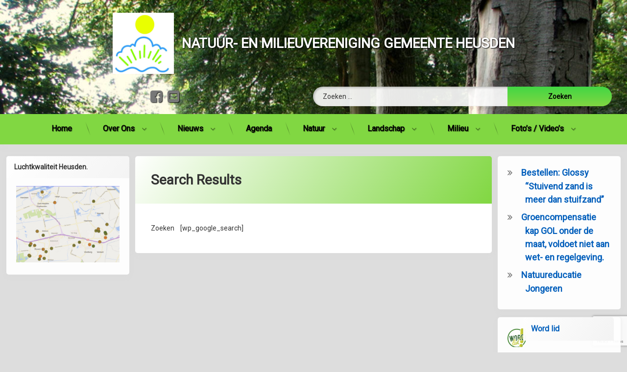

--- FILE ---
content_type: text/html; charset=UTF-8
request_url: https://natuurenmilieuheusden.nl/search_gcse/
body_size: 11803
content:
<!doctype html>
<html lang="nl-NL" class="no-js">
	<head>
		<meta charset="UTF-8">
		<meta name="viewport" content="width=device-width, initial-scale=1">
		<link rel="profile" href="https://gmpg.org/xfn/11">
<title>Search Results &#8211; Natuur- en Milieuvereniging gemeente Heusden</title>
<meta name='robots' content='max-image-preview:large' />
<link rel='dns-prefetch' href='//ajax.googleapis.com' />
<link rel="alternate" type="application/rss+xml" title="Natuur- en Milieuvereniging gemeente Heusden &raquo; feed" href="https://natuurenmilieuheusden.nl/feed/" />
<link rel="alternate" type="application/rss+xml" title="Natuur- en Milieuvereniging gemeente Heusden &raquo; reacties feed" href="https://natuurenmilieuheusden.nl/comments/feed/" />
<link rel="alternate" type="text/calendar" title="Natuur- en Milieuvereniging gemeente Heusden &raquo; iCal Feed" href="https://natuurenmilieuheusden.nl/agenda/?ical=1" />
<link rel="alternate" title="oEmbed (JSON)" type="application/json+oembed" href="https://natuurenmilieuheusden.nl/wp-json/oembed/1.0/embed?url=https%3A%2F%2Fnatuurenmilieuheusden.nl%2Fsearch_gcse%2F" />
<link rel="alternate" title="oEmbed (XML)" type="text/xml+oembed" href="https://natuurenmilieuheusden.nl/wp-json/oembed/1.0/embed?url=https%3A%2F%2Fnatuurenmilieuheusden.nl%2Fsearch_gcse%2F&#038;format=xml" />
<style id='wp-img-auto-sizes-contain-inline-css' type='text/css'>
img:is([sizes=auto i],[sizes^="auto," i]){contain-intrinsic-size:3000px 1500px}
/*# sourceURL=wp-img-auto-sizes-contain-inline-css */
</style>
<style id='classic-theme-styles-inline-css' type='text/css'>
.wp-block-button__link{background-color:#32373c;border-radius:9999px;box-shadow:none;color:#fff;font-size:1.125em;padding:calc(.667em + 2px) calc(1.333em + 2px);text-decoration:none}.wp-block-file__button{background:#32373c;color:#fff}.wp-block-accordion-heading{margin:0}.wp-block-accordion-heading__toggle{background-color:inherit!important;color:inherit!important}.wp-block-accordion-heading__toggle:not(:focus-visible){outline:none}.wp-block-accordion-heading__toggle:focus,.wp-block-accordion-heading__toggle:hover{background-color:inherit!important;border:none;box-shadow:none;color:inherit;padding:var(--wp--preset--spacing--20,1em) 0;text-decoration:none}.wp-block-accordion-heading__toggle:focus-visible{outline:auto;outline-offset:0}
/*# sourceURL=https://natuurenmilieuheusden.nl/wp-content/plugins/gutenberg/build/styles/block-library/classic.min.css */
</style>
<style id='kadence-blocks-global-variables-inline-css' type='text/css'>
:root {--global-kb-font-size-sm:clamp(0.8rem, 0.73rem + 0.217vw, 0.9rem);--global-kb-font-size-md:clamp(1.1rem, 0.995rem + 0.326vw, 1.25rem);--global-kb-font-size-lg:clamp(1.75rem, 1.576rem + 0.543vw, 2rem);--global-kb-font-size-xl:clamp(2.25rem, 1.728rem + 1.63vw, 3rem);--global-kb-font-size-xxl:clamp(2.5rem, 1.456rem + 3.26vw, 4rem);--global-kb-font-size-xxxl:clamp(2.75rem, 0.489rem + 7.065vw, 6rem);}:root {--global-palette1: #3182CE;--global-palette2: #2B6CB0;--global-palette3: #1A202C;--global-palette4: #2D3748;--global-palette5: #4A5568;--global-palette6: #718096;--global-palette7: #EDF2F7;--global-palette8: #F7FAFC;--global-palette9: #ffffff;}
/*# sourceURL=kadence-blocks-global-variables-inline-css */
</style>
<link rel='stylesheet' id='wpo_min-header-0-css' href='https://natuurenmilieuheusden.nl/wp-content/cache/wpo-minify/1768934996/assets/wpo-minify-header-afc3a239.min.css' type='text/css' media='all' />
<style id="kadence_blocks_palette_css">:root .has-kb-palette-1-color{color:#888888}:root .has-kb-palette-1-background-color{background-color:#888888}</style><script type="text/javascript" id="wpo_min-header-0-js-extra">
/* <![CDATA[ */
var photocrati_image_protection_global = {"enabled":"1"};
var _EPYT_ = {"ajaxurl":"https://natuurenmilieuheusden.nl/wp-admin/admin-ajax.php","security":"c044ca5253","gallery_scrolloffset":"20","eppathtoscripts":"https://natuurenmilieuheusden.nl/wp-content/plugins/youtube-embed-plus/scripts/","eppath":"https://natuurenmilieuheusden.nl/wp-content/plugins/youtube-embed-plus/","epresponsiveselector":"[\"iframe.__youtube_prefs_widget__\"]","epdovol":"1","version":"14.2.4","evselector":"iframe.__youtube_prefs__[src], iframe[src*=\"youtube.com/embed/\"], iframe[src*=\"youtube-nocookie.com/embed/\"]","ajax_compat":"","maxres_facade":"eager","ytapi_load":"light","pause_others":"","stopMobileBuffer":"1","facade_mode":"","not_live_on_channel":""};
//# sourceURL=wpo_min-header-0-js-extra
/* ]]> */
</script>
<script type="text/javascript" src="https://natuurenmilieuheusden.nl/wp-content/cache/wpo-minify/1768934996/assets/wpo-minify-header-41175fe5.min.js" id="wpo_min-header-0-js"></script>
<link rel="https://api.w.org/" href="https://natuurenmilieuheusden.nl/wp-json/" /><link rel="alternate" title="JSON" type="application/json" href="https://natuurenmilieuheusden.nl/wp-json/wp/v2/pages/1594" /><link rel="EditURI" type="application/rsd+xml" title="RSD" href="https://natuurenmilieuheusden.nl/xmlrpc.php?rsd" />
<meta name="generator" content="WordPress 6.9" />
<link rel="canonical" href="https://natuurenmilieuheusden.nl/search_gcse/" />
<link rel='shortlink' href='https://natuurenmilieuheusden.nl/?p=1594' />
<meta name="tec-api-version" content="v1"><meta name="tec-api-origin" content="https://natuurenmilieuheusden.nl"><link rel="alternate" href="https://natuurenmilieuheusden.nl/wp-json/tribe/events/v1/" /><meta name="color-scheme" content="light dark"><meta name="supported-color-schemes" content="light dark"><style type="text/css" id="custom-background-css">
body.custom-background { background-image: url("https://natuurenmilieuheusden.com/wp-content/uploads/2020/11/06_annie_2005_10_03-18.jpg"); background-position: left top; background-size: cover; background-repeat: no-repeat; background-attachment: fixed; }
</style>
	<link rel="icon" href="https://natuurenmilieuheusden.nl/wp-content/uploads/HomePaginaHeader/cropped-logo_nmvh_zonder_tekst-1-150x150.jpg" sizes="32x32" />
<link rel="icon" href="https://natuurenmilieuheusden.nl/wp-content/uploads/HomePaginaHeader/cropped-logo_nmvh_zonder_tekst-1-225x225.jpg" sizes="192x192" />
<link rel="apple-touch-icon" href="https://natuurenmilieuheusden.nl/wp-content/uploads/HomePaginaHeader/cropped-logo_nmvh_zonder_tekst-1-225x225.jpg" />
<meta name="msapplication-TileImage" content="https://natuurenmilieuheusden.nl/wp-content/uploads/HomePaginaHeader/cropped-logo_nmvh_zonder_tekst-1-300x300.jpg" />
		<style type="text/css" id="wp-custom-css">
			.widget_tag_cloud .tagcloud a {
	background-color: #ddd;
	border-radius: 3px;
	color: #000;
	display: inline-block;
	font-size: 16px !important;
	margin: 0 5px 5px 0;
	padding: 2px 5px;
	text-decoration: none;
}

.widget_tag_cloud .tagcloud a:hover {
	background-color: #999;
	color: #c3251d;

.nextgen_pro_thumbnail_grid.pro-thumbnail-caption-template-2 .ngg-caption {
    font-size: 0;
}
.nextgen_pro_thumbnail_grid.pro-thumbnail-caption-template-2 h4 {
    font-size: 16px !important;
}		</style>
			<style id='wp-block-heading-inline-css' type='text/css'>
h1:where(.wp-block-heading).has-background,h2:where(.wp-block-heading).has-background,h3:where(.wp-block-heading).has-background,h4:where(.wp-block-heading).has-background,h5:where(.wp-block-heading).has-background,h6:where(.wp-block-heading).has-background{padding:1.25em 2.375em}h1.has-text-align-left[style*=writing-mode]:where([style*=vertical-lr]),h1.has-text-align-right[style*=writing-mode]:where([style*=vertical-rl]),h2.has-text-align-left[style*=writing-mode]:where([style*=vertical-lr]),h2.has-text-align-right[style*=writing-mode]:where([style*=vertical-rl]),h3.has-text-align-left[style*=writing-mode]:where([style*=vertical-lr]),h3.has-text-align-right[style*=writing-mode]:where([style*=vertical-rl]),h4.has-text-align-left[style*=writing-mode]:where([style*=vertical-lr]),h4.has-text-align-right[style*=writing-mode]:where([style*=vertical-rl]),h5.has-text-align-left[style*=writing-mode]:where([style*=vertical-lr]),h5.has-text-align-right[style*=writing-mode]:where([style*=vertical-rl]),h6.has-text-align-left[style*=writing-mode]:where([style*=vertical-lr]),h6.has-text-align-right[style*=writing-mode]:where([style*=vertical-rl]){rotate:180deg}
/*# sourceURL=https://natuurenmilieuheusden.nl/wp-content/plugins/gutenberg/build/styles/block-library/heading/style.min.css */
</style>
<style id='wp-block-latest-posts-inline-css' type='text/css'>
.wp-block-latest-posts{box-sizing:border-box}.wp-block-latest-posts.alignleft{margin-right:2em}.wp-block-latest-posts.alignright{margin-left:2em}.wp-block-latest-posts.wp-block-latest-posts__list{list-style:none}.wp-block-latest-posts.wp-block-latest-posts__list li{clear:both;overflow-wrap:break-word}.wp-block-latest-posts.is-grid{display:flex;flex-wrap:wrap}.wp-block-latest-posts.is-grid li{margin:0 1.25em 1.25em 0;width:100%}@media (min-width:600px){.wp-block-latest-posts.columns-2 li{width:calc(50% - .625em)}.wp-block-latest-posts.columns-2 li:nth-child(2n){margin-right:0}.wp-block-latest-posts.columns-3 li{width:calc(33.33333% - .83333em)}.wp-block-latest-posts.columns-3 li:nth-child(3n){margin-right:0}.wp-block-latest-posts.columns-4 li{width:calc(25% - .9375em)}.wp-block-latest-posts.columns-4 li:nth-child(4n){margin-right:0}.wp-block-latest-posts.columns-5 li{width:calc(20% - 1em)}.wp-block-latest-posts.columns-5 li:nth-child(5n){margin-right:0}.wp-block-latest-posts.columns-6 li{width:calc(16.66667% - 1.04167em)}.wp-block-latest-posts.columns-6 li:nth-child(6n){margin-right:0}}:root :where(.wp-block-latest-posts.is-grid){padding:0}:root :where(.wp-block-latest-posts.wp-block-latest-posts__list){padding-left:0}.wp-block-latest-posts__post-author,.wp-block-latest-posts__post-date{display:block;font-size:.8125em}.wp-block-latest-posts__post-excerpt,.wp-block-latest-posts__post-full-content{margin-bottom:1em;margin-top:.5em}.wp-block-latest-posts__featured-image a{display:inline-block}.wp-block-latest-posts__featured-image img{height:auto;max-width:100%;width:auto}.wp-block-latest-posts__featured-image.alignleft{float:left;margin-right:1em}.wp-block-latest-posts__featured-image.alignright{float:right;margin-left:1em}.wp-block-latest-posts__featured-image.aligncenter{margin-bottom:1em;text-align:center}
/*# sourceURL=https://natuurenmilieuheusden.nl/wp-content/plugins/gutenberg/build/styles/block-library/latest-posts/style.min.css */
</style>
<style id='wp-block-media-text-inline-css' type='text/css'>
.wp-block-media-text{box-sizing:border-box;direction:ltr;display:grid;grid-template-columns:50% 1fr;grid-template-rows:auto}.wp-block-media-text.has-media-on-the-right{grid-template-columns:1fr 50%}.wp-block-media-text.is-vertically-aligned-top>.wp-block-media-text__content,.wp-block-media-text.is-vertically-aligned-top>.wp-block-media-text__media{align-self:start}.wp-block-media-text.is-vertically-aligned-center>.wp-block-media-text__content,.wp-block-media-text.is-vertically-aligned-center>.wp-block-media-text__media,.wp-block-media-text>.wp-block-media-text__content,.wp-block-media-text>.wp-block-media-text__media{align-self:center}.wp-block-media-text.is-vertically-aligned-bottom>.wp-block-media-text__content,.wp-block-media-text.is-vertically-aligned-bottom>.wp-block-media-text__media{align-self:end}.wp-block-media-text>.wp-block-media-text__media{grid-column:1;grid-row:1;margin:0}.wp-block-media-text>.wp-block-media-text__content{direction:ltr;grid-column:2;grid-row:1;padding:0 8%;word-break:break-word}.wp-block-media-text.has-media-on-the-right>.wp-block-media-text__media{grid-column:2;grid-row:1}.wp-block-media-text.has-media-on-the-right>.wp-block-media-text__content{grid-column:1;grid-row:1}.wp-block-media-text__media a{display:block}.wp-block-media-text__media img,.wp-block-media-text__media video{height:auto;max-width:unset;vertical-align:middle;width:100%}.wp-block-media-text.is-image-fill>.wp-block-media-text__media{background-size:cover;height:100%;min-height:250px}.wp-block-media-text.is-image-fill>.wp-block-media-text__media>a{display:block;height:100%}.wp-block-media-text.is-image-fill>.wp-block-media-text__media img{clip:rect(0,0,0,0);border:0;height:1px;margin:-1px;overflow:hidden;padding:0;position:absolute;width:1px}.wp-block-media-text.is-image-fill-element>.wp-block-media-text__media{height:100%;min-height:250px}.wp-block-media-text.is-image-fill-element>.wp-block-media-text__media>a{display:block;height:100%}.wp-block-media-text.is-image-fill-element>.wp-block-media-text__media img{height:100%;object-fit:cover;width:100%}@media (max-width:600px){.wp-block-media-text.is-stacked-on-mobile{grid-template-columns:100%!important}.wp-block-media-text.is-stacked-on-mobile>.wp-block-media-text__media{grid-column:1;grid-row:1}.wp-block-media-text.is-stacked-on-mobile>.wp-block-media-text__content{grid-column:1;grid-row:2}}
/*# sourceURL=https://natuurenmilieuheusden.nl/wp-content/plugins/gutenberg/build/styles/block-library/media-text/style.min.css */
</style>
<style id='wp-block-paragraph-inline-css' type='text/css'>
.is-small-text{font-size:.875em}.is-regular-text{font-size:1em}.is-large-text{font-size:2.25em}.is-larger-text{font-size:3em}.has-drop-cap:not(:focus):first-letter{float:left;font-size:8.4em;font-style:normal;font-weight:100;line-height:.68;margin:.05em .1em 0 0;text-transform:uppercase}body.rtl .has-drop-cap:not(:focus):first-letter{float:none;margin-left:.1em}p.has-drop-cap.has-background{overflow:hidden}:root :where(p.has-background){padding:1.25em 2.375em}:where(p.has-text-color:not(.has-link-color)) a{color:inherit}p.has-text-align-left[style*="writing-mode:vertical-lr"],p.has-text-align-right[style*="writing-mode:vertical-rl"]{rotate:180deg}
/*# sourceURL=https://natuurenmilieuheusden.nl/wp-content/plugins/gutenberg/build/styles/block-library/paragraph/style.min.css */
</style>
<style id='global-styles-inline-css' type='text/css'>
:root{--wp--preset--aspect-ratio--square: 1;--wp--preset--aspect-ratio--4-3: 4/3;--wp--preset--aspect-ratio--3-4: 3/4;--wp--preset--aspect-ratio--3-2: 3/2;--wp--preset--aspect-ratio--2-3: 2/3;--wp--preset--aspect-ratio--16-9: 16/9;--wp--preset--aspect-ratio--9-16: 9/16;--wp--preset--color--black: #000000;--wp--preset--color--cyan-bluish-gray: #abb8c3;--wp--preset--color--white: #ffffff;--wp--preset--color--pale-pink: #f78da7;--wp--preset--color--vivid-red: #cf2e2e;--wp--preset--color--luminous-vivid-orange: #ff6900;--wp--preset--color--luminous-vivid-amber: #fcb900;--wp--preset--color--light-green-cyan: #7bdcb5;--wp--preset--color--vivid-green-cyan: #00d084;--wp--preset--color--pale-cyan-blue: #8ed1fc;--wp--preset--color--vivid-cyan-blue: #0693e3;--wp--preset--color--vivid-purple: #9b51e0;--wp--preset--color--kb-palette-1: #888888;--wp--preset--gradient--vivid-cyan-blue-to-vivid-purple: linear-gradient(135deg,rgb(6,147,227) 0%,rgb(155,81,224) 100%);--wp--preset--gradient--light-green-cyan-to-vivid-green-cyan: linear-gradient(135deg,rgb(122,220,180) 0%,rgb(0,208,130) 100%);--wp--preset--gradient--luminous-vivid-amber-to-luminous-vivid-orange: linear-gradient(135deg,rgb(252,185,0) 0%,rgb(255,105,0) 100%);--wp--preset--gradient--luminous-vivid-orange-to-vivid-red: linear-gradient(135deg,rgb(255,105,0) 0%,rgb(207,46,46) 100%);--wp--preset--gradient--very-light-gray-to-cyan-bluish-gray: linear-gradient(135deg,rgb(238,238,238) 0%,rgb(169,184,195) 100%);--wp--preset--gradient--cool-to-warm-spectrum: linear-gradient(135deg,rgb(74,234,220) 0%,rgb(151,120,209) 20%,rgb(207,42,186) 40%,rgb(238,44,130) 60%,rgb(251,105,98) 80%,rgb(254,248,76) 100%);--wp--preset--gradient--blush-light-purple: linear-gradient(135deg,rgb(255,206,236) 0%,rgb(152,150,240) 100%);--wp--preset--gradient--blush-bordeaux: linear-gradient(135deg,rgb(254,205,165) 0%,rgb(254,45,45) 50%,rgb(107,0,62) 100%);--wp--preset--gradient--luminous-dusk: linear-gradient(135deg,rgb(255,203,112) 0%,rgb(199,81,192) 50%,rgb(65,88,208) 100%);--wp--preset--gradient--pale-ocean: linear-gradient(135deg,rgb(255,245,203) 0%,rgb(182,227,212) 50%,rgb(51,167,181) 100%);--wp--preset--gradient--electric-grass: linear-gradient(135deg,rgb(202,248,128) 0%,rgb(113,206,126) 100%);--wp--preset--gradient--midnight: linear-gradient(135deg,rgb(2,3,129) 0%,rgb(40,116,252) 100%);--wp--preset--font-size--small: 13px;--wp--preset--font-size--medium: 20px;--wp--preset--font-size--large: 36px;--wp--preset--font-size--x-large: 42px;--wp--preset--spacing--20: 0.44rem;--wp--preset--spacing--30: 0.67rem;--wp--preset--spacing--40: 1rem;--wp--preset--spacing--50: 1.5rem;--wp--preset--spacing--60: 2.25rem;--wp--preset--spacing--70: 3.38rem;--wp--preset--spacing--80: 5.06rem;--wp--preset--shadow--natural: 6px 6px 9px rgba(0, 0, 0, 0.2);--wp--preset--shadow--deep: 12px 12px 50px rgba(0, 0, 0, 0.4);--wp--preset--shadow--sharp: 6px 6px 0px rgba(0, 0, 0, 0.2);--wp--preset--shadow--outlined: 6px 6px 0px -3px rgb(255, 255, 255), 6px 6px rgb(0, 0, 0);--wp--preset--shadow--crisp: 6px 6px 0px rgb(0, 0, 0);}:where(body) { margin: 0; }:where(.is-layout-flex){gap: 0.5em;}:where(.is-layout-grid){gap: 0.5em;}body .is-layout-flex{display: flex;}.is-layout-flex{flex-wrap: wrap;align-items: center;}.is-layout-flex > :is(*, div){margin: 0;}body .is-layout-grid{display: grid;}.is-layout-grid > :is(*, div){margin: 0;}body{padding-top: 0px;padding-right: 0px;padding-bottom: 0px;padding-left: 0px;}a:where(:not(.wp-element-button)){text-decoration: underline;}:root :where(.wp-element-button, .wp-block-button__link){background-color: #32373c;border-width: 0;color: #fff;font-family: inherit;font-size: inherit;font-style: inherit;font-weight: inherit;letter-spacing: inherit;line-height: inherit;padding-top: calc(0.667em + 2px);padding-right: calc(1.333em + 2px);padding-bottom: calc(0.667em + 2px);padding-left: calc(1.333em + 2px);text-decoration: none;text-transform: inherit;}.has-black-color{color: var(--wp--preset--color--black) !important;}.has-cyan-bluish-gray-color{color: var(--wp--preset--color--cyan-bluish-gray) !important;}.has-white-color{color: var(--wp--preset--color--white) !important;}.has-pale-pink-color{color: var(--wp--preset--color--pale-pink) !important;}.has-vivid-red-color{color: var(--wp--preset--color--vivid-red) !important;}.has-luminous-vivid-orange-color{color: var(--wp--preset--color--luminous-vivid-orange) !important;}.has-luminous-vivid-amber-color{color: var(--wp--preset--color--luminous-vivid-amber) !important;}.has-light-green-cyan-color{color: var(--wp--preset--color--light-green-cyan) !important;}.has-vivid-green-cyan-color{color: var(--wp--preset--color--vivid-green-cyan) !important;}.has-pale-cyan-blue-color{color: var(--wp--preset--color--pale-cyan-blue) !important;}.has-vivid-cyan-blue-color{color: var(--wp--preset--color--vivid-cyan-blue) !important;}.has-vivid-purple-color{color: var(--wp--preset--color--vivid-purple) !important;}.has-kb-palette-1-color{color: var(--wp--preset--color--kb-palette-1) !important;}.has-black-background-color{background-color: var(--wp--preset--color--black) !important;}.has-cyan-bluish-gray-background-color{background-color: var(--wp--preset--color--cyan-bluish-gray) !important;}.has-white-background-color{background-color: var(--wp--preset--color--white) !important;}.has-pale-pink-background-color{background-color: var(--wp--preset--color--pale-pink) !important;}.has-vivid-red-background-color{background-color: var(--wp--preset--color--vivid-red) !important;}.has-luminous-vivid-orange-background-color{background-color: var(--wp--preset--color--luminous-vivid-orange) !important;}.has-luminous-vivid-amber-background-color{background-color: var(--wp--preset--color--luminous-vivid-amber) !important;}.has-light-green-cyan-background-color{background-color: var(--wp--preset--color--light-green-cyan) !important;}.has-vivid-green-cyan-background-color{background-color: var(--wp--preset--color--vivid-green-cyan) !important;}.has-pale-cyan-blue-background-color{background-color: var(--wp--preset--color--pale-cyan-blue) !important;}.has-vivid-cyan-blue-background-color{background-color: var(--wp--preset--color--vivid-cyan-blue) !important;}.has-vivid-purple-background-color{background-color: var(--wp--preset--color--vivid-purple) !important;}.has-kb-palette-1-background-color{background-color: var(--wp--preset--color--kb-palette-1) !important;}.has-black-border-color{border-color: var(--wp--preset--color--black) !important;}.has-cyan-bluish-gray-border-color{border-color: var(--wp--preset--color--cyan-bluish-gray) !important;}.has-white-border-color{border-color: var(--wp--preset--color--white) !important;}.has-pale-pink-border-color{border-color: var(--wp--preset--color--pale-pink) !important;}.has-vivid-red-border-color{border-color: var(--wp--preset--color--vivid-red) !important;}.has-luminous-vivid-orange-border-color{border-color: var(--wp--preset--color--luminous-vivid-orange) !important;}.has-luminous-vivid-amber-border-color{border-color: var(--wp--preset--color--luminous-vivid-amber) !important;}.has-light-green-cyan-border-color{border-color: var(--wp--preset--color--light-green-cyan) !important;}.has-vivid-green-cyan-border-color{border-color: var(--wp--preset--color--vivid-green-cyan) !important;}.has-pale-cyan-blue-border-color{border-color: var(--wp--preset--color--pale-cyan-blue) !important;}.has-vivid-cyan-blue-border-color{border-color: var(--wp--preset--color--vivid-cyan-blue) !important;}.has-vivid-purple-border-color{border-color: var(--wp--preset--color--vivid-purple) !important;}.has-kb-palette-1-border-color{border-color: var(--wp--preset--color--kb-palette-1) !important;}.has-vivid-cyan-blue-to-vivid-purple-gradient-background{background: var(--wp--preset--gradient--vivid-cyan-blue-to-vivid-purple) !important;}.has-light-green-cyan-to-vivid-green-cyan-gradient-background{background: var(--wp--preset--gradient--light-green-cyan-to-vivid-green-cyan) !important;}.has-luminous-vivid-amber-to-luminous-vivid-orange-gradient-background{background: var(--wp--preset--gradient--luminous-vivid-amber-to-luminous-vivid-orange) !important;}.has-luminous-vivid-orange-to-vivid-red-gradient-background{background: var(--wp--preset--gradient--luminous-vivid-orange-to-vivid-red) !important;}.has-very-light-gray-to-cyan-bluish-gray-gradient-background{background: var(--wp--preset--gradient--very-light-gray-to-cyan-bluish-gray) !important;}.has-cool-to-warm-spectrum-gradient-background{background: var(--wp--preset--gradient--cool-to-warm-spectrum) !important;}.has-blush-light-purple-gradient-background{background: var(--wp--preset--gradient--blush-light-purple) !important;}.has-blush-bordeaux-gradient-background{background: var(--wp--preset--gradient--blush-bordeaux) !important;}.has-luminous-dusk-gradient-background{background: var(--wp--preset--gradient--luminous-dusk) !important;}.has-pale-ocean-gradient-background{background: var(--wp--preset--gradient--pale-ocean) !important;}.has-electric-grass-gradient-background{background: var(--wp--preset--gradient--electric-grass) !important;}.has-midnight-gradient-background{background: var(--wp--preset--gradient--midnight) !important;}.has-small-font-size{font-size: var(--wp--preset--font-size--small) !important;}.has-medium-font-size{font-size: var(--wp--preset--font-size--medium) !important;}.has-large-font-size{font-size: var(--wp--preset--font-size--large) !important;}.has-x-large-font-size{font-size: var(--wp--preset--font-size--x-large) !important;}
/*# sourceURL=global-styles-inline-css */
</style>
<style id='core-block-supports-inline-css' type='text/css'>
.wp-elements-08a9ea993b865503b4ea764156e95375 a:where(:not(.wp-element-button)){color:#0720e3e3;}.wp-elements-13e2ca766aba7e7c2df47ba5790c71c6 a:where(:not(.wp-element-button)){color:#0720e3e3;}.wp-elements-96d8445c0b9ed00aed6214208d128499 a:where(:not(.wp-element-button)){color:#0720e3e3;}.wp-elements-44251dd5650cffc72fcbcdc5d65cc7d0 a:where(:not(.wp-element-button)){color:#0720e3e3;}.wp-elements-fcf1c774173d909eac4aa0c52c28bf00 a:where(:not(.wp-element-button)){color:#0720e3e3;}.wp-elements-e42512b9d256a36686ef53bac4089e3d a:where(:not(.wp-element-button)){color:#0720e3e3;}.wp-elements-24b37fb5960bef64278c636d97065816 a:where(:not(.wp-element-button)){color:#0720e3e3;}.wp-elements-5793fa73a2f659388285cd79ca7ef6ba a:where(:not(.wp-element-button)){color:#0720e3e3;}
/*# sourceURL=core-block-supports-inline-css */
</style>
</head>
	<body class="wp-singular page-template-default page page-id-1594 custom-background wp-custom-logo wp-embed-responsive wp-theme-pen wp-child-theme-NMVHCopyPenTheme locale-nl-nl tribe-no-js not-home invisible-sidebar-header-primary invisible-sidebar-header-secondary invisible-sidebar-top invisible-sidebar-search-top invisible-sidebar-search-left invisible-sidebar-search-right invisible-sidebar-search-bottom visible-sidebar-left visible-sidebar-right invisible-sidebar-bottom invisible-sidebar-footer-top invisible-sidebar-footer-left invisible-sidebar-footer-right invisible-sidebar-footer-bottom invisible-sidebar-mobile-menu-top invisible-sidebar-mobile-menu-bottom pen_header_logo_size_height group-blog pen_drop_shadow pen_has_background_effect pen_round_corners pen_list_effect_none pen_header_alignment_center pen_navigation_alignment_center pen_footer_alignment_left pen_main_container_center pen_transform_text_sitetitle_uppercase pen_transform_text_sitedescription_normal pen_transform_text_buttons_uppercase pen_transform_text_footer_menu_uppercase pen_content_header_show pen_content_author_hide pen_content_date_hide pen_content_share_hide pen_content_tags_hide pen_content_footer_hide pen_width_wide pen_sidebar_left_width_20 pen_sidebar_right_width_20 pen_content_thumbnail_right pen_content_thumbnail_medium pen_author_avatar_style_1 pen_singular">
		<div id="page" class="site">
		<div class="pen_loading clearfix" role="alert">
			<div class="pen_icon">
			</div>
			<div class="pen_text">
		Even wachten...			</div>
		</div>
					<div class="pen_wrapper">
				<a class="screen-reader-shortcut screen-reader-text" href="#content">
Ga naar de inhoud				</a>
				<header id="pen_header" class="site-header pen_logo_show pen_phone_hide pen_connect_show pen_search_show pen_button_users_hide pen_navigation_show pen_animate_on_scroll pen_custom_animation_lightSpeedIn pen_not_transparent pen_cart_hide" role="banner">
					<div class="pen_header_inner">
						<div class="pen_header_main">
							<div class="pen_container">
								<div id="pen_site_title">
			<span class="pen_logo pen_animate_on_scroll pen_custom_animation_lightSpeedIn">
			<a href="https://natuurenmilieuheusden.nl/" class="custom-logo-link" rel="home"><img width="512" height="512" src="https://natuurenmilieuheusden.nl/wp-content/uploads/HomePaginaHeader/cropped-logo_nmvh_zonder_tekst-1-e1601059212967.jpg" class="custom-logo" alt="Natuur- en Milieuvereniging gemeente Heusden" decoding="async" fetchpriority="high" srcset="https://natuurenmilieuheusden.nl/wp-content/uploads/HomePaginaHeader/cropped-logo_nmvh_zonder_tekst-1-e1601059212967.jpg 512w, https://natuurenmilieuheusden.nl/wp-content/uploads/HomePaginaHeader/cropped-logo_nmvh_zonder_tekst-1-e1601059212967-300x300.jpg 300w, https://natuurenmilieuheusden.nl/wp-content/uploads/HomePaginaHeader/cropped-logo_nmvh_zonder_tekst-1-e1601059212967-150x150.jpg 150w, https://natuurenmilieuheusden.nl/wp-content/uploads/HomePaginaHeader/cropped-logo_nmvh_zonder_tekst-1-e1601059212967-225x225.jpg 225w" sizes="(max-width: 512px) 100vw, 512px" /></a>		</span>
					<span class="pen_site_name">
			<a href="https://natuurenmilieuheusden.nl/" id="site-title" class="pen_sitetitle_show" rel="home">
						<span class="site-title pen_animate_on_scroll pen_custom_animation_lightSpeedIn">
		Natuur- en Milieuvereniging gemeente Heusden				</span>
					</a>
		</span>
										</div>
									<div class="pen_header_wrap">
		<div class="pen_social_networks pen_animate_on_scroll pen_custom_animation_lightSpeedIn">
		<ul>
			<li class="pen_facebook" title="Facebook">
											<a href="http://www.facebook.com/NMVHeusden/" target="_blank">
						<span class="pen_element_hidden">
						Facebook						</span>
					</a>
				</li>
									<li class="pen_email" title="E-mail">
				<a href="mailto:&#105;&#110;&#102;&#111;&#064;natu&#117;&#114;&#101;&#110;m&#105;&#108;i&#101;uh&#101;usde&#110;.n&#108;" target="_blank">
					<span class="pen_element_hidden">
					E-mail					</span>
				</a>
			</li>		</ul>
	</div><!-- .pen_social_networks -->
												<div id="pen_header_search" class="pen_search pen_animate_on_scroll pen_custom_animation_lightSpeedIn">
		<form role="search" method="get" class="search-form" action="https://natuurenmilieuheusden.nl/">
				<label>
					<span class="screen-reader-text">Zoeken naar:</span>
					<input type="search" class="search-field" placeholder="Zoeken &hellip;" value="" name="s" />
				</label>
				<input type="submit" class="search-submit" value="Zoeken" />
			</form>									</div>
										</div><!-- .pen_header_wrap -->
								</div><!-- .pen_container -->
						</div><!-- .pen_header_main -->
		<nav id="pen_navigation" class="main-navigation pen_hover_1 pen_arrows_1 pen_separator_1 pen_separator_submenu_1 pen_not_transparent" role="navigation" aria-label="Header menu">
							<div class="pen_container">
				<div class="menu-hoofdmenu-container"><ul id="primary-menu" class="menu"><li id="menu-item-27" class="menu-item menu-item-type-custom menu-item-object-custom menu-item-home menu-item-27"><a href="http://natuurenmilieuheusden.nl/">Home</a></li>
<li id="menu-item-1474" class="menu-item menu-item-type-custom menu-item-object-custom menu-item-has-children menu-item-1474"><a href="#">Over Ons</a>
<ul class="sub-menu">
	<li id="menu-item-82" class="menu-item menu-item-type-post_type menu-item-object-page menu-item-82"><a href="https://natuurenmilieuheusden.nl/bestuur-structuur/">Bestuur</a></li>
	<li id="menu-item-83" class="menu-item menu-item-type-post_type menu-item-object-page menu-item-83"><a href="https://natuurenmilieuheusden.nl/aanmelden/">Aanmelden als Lid</a></li>
	<li id="menu-item-84" class="menu-item menu-item-type-post_type menu-item-object-page menu-item-84"><a href="https://natuurenmilieuheusden.nl/aanmelden-nieuwsbrief-digituurlijk/">Aanmelden nieuwsbrief DIGITUURLIJK</a></li>
	<li id="menu-item-85" class="menu-item menu-item-type-post_type menu-item-object-page menu-item-85"><a href="https://natuurenmilieuheusden.nl/contact/">Contact</a></li>
	<li id="menu-item-5856" class="menu-item menu-item-type-custom menu-item-object-custom menu-item-has-children menu-item-5856"><a>Statuten-Privacy-Huishoudelijk reglement</a>
	<ul class="sub-menu">
		<li id="menu-item-5857" class="menu-item menu-item-type-custom menu-item-object-custom menu-item-5857"><a target="_blank" href="https://natuurenmilieuheusden.nl/wp-content/uploads/2022/10/1_20132004-Statuten-NMVH.pdf">Statuten NMVH</a></li>
		<li id="menu-item-5858" class="menu-item menu-item-type-custom menu-item-object-custom menu-item-5858"><a target="_blank" href="https://natuurenmilieuheusden.nl/wp-content/uploads/2025/09/Huishoudelijk-Reglement-NMVH_2025-03-18_final2.pdf">Huishoudelijk Reglement NMVH</a></li>
		<li id="menu-item-5859" class="menu-item menu-item-type-custom menu-item-object-custom menu-item-5859"><a target="_blank" href="https://natuurenmilieuheusden.nl/wp-content/uploads/2022/10/3-2022-01-25-0016-Statuten-Stichting-Giersbergse-Middel-Akker.pdf">Statuten stichting GMA</a></li>
		<li id="menu-item-5860" class="menu-item menu-item-type-custom menu-item-object-custom menu-item-5860"><a target="_blank" href="https://natuurenmilieuheusden.nl/wp-content/uploads/2022/10/4-NMVH_Privacy_2018_final.pdf">Privacyreglement en privacyverklaring NMVH</a></li>
	</ul>
</li>
	<li id="menu-item-91" class="menu-item menu-item-type-post_type menu-item-object-page menu-item-91"><a href="https://natuurenmilieuheusden.nl/anbi-vereniging/">ANBI – Vereniging</a></li>
	<li id="menu-item-4851" class="menu-item menu-item-type-post_type menu-item-object-page menu-item-4851"><a href="https://natuurenmilieuheusden.nl/anbi-stichting/">ANBI – Stichting</a></li>
</ul>
</li>
<li id="menu-item-3804" class="menu-item menu-item-type-custom menu-item-object-custom menu-item-has-children menu-item-3804"><a>Nieuws</a>
<ul class="sub-menu">
	<li id="menu-item-3803" class="menu-item menu-item-type-taxonomy menu-item-object-category menu-item-3803"><a href="https://natuurenmilieuheusden.nl/category/nieuwsberichten/">Nieuwsberichten</a></li>
	<li id="menu-item-8236" class="menu-item menu-item-type-post_type menu-item-object-page menu-item-8236"><a href="https://natuurenmilieuheusden.nl/digituurlijk/">Digituurlijk</a></li>
	<li id="menu-item-89" class="menu-item menu-item-type-post_type menu-item-object-page menu-item-89"><a href="https://natuurenmilieuheusden.nl/glossys/">Glossy’s</a></li>
</ul>
</li>
<li id="menu-item-10522" class="menu-item menu-item-type-post_type menu-item-object-page menu-item-10522"><a href="https://natuurenmilieuheusden.nl/a-test-pagina/">Agenda</a></li>
<li id="menu-item-1547" class="menu-item menu-item-type-custom menu-item-object-custom menu-item-has-children menu-item-1547"><a>Natuur</a>
<ul class="sub-menu">
	<li id="menu-item-2447" class="menu-item menu-item-type-taxonomy menu-item-object-category menu-item-has-children menu-item-2447"><a href="https://natuurenmilieuheusden.nl/category/beheer/">Beheer</a>
	<ul class="sub-menu">
		<li id="menu-item-8697" class="menu-item menu-item-type-taxonomy menu-item-object-category menu-item-8697"><a href="https://natuurenmilieuheusden.nl/category/baardwijkse-overlaat/">Baardwijkse Overlaat</a></li>
		<li id="menu-item-8698" class="menu-item menu-item-type-taxonomy menu-item-object-category menu-item-8698"><a href="https://natuurenmilieuheusden.nl/category/de-eendenkooi/">De Eendenkooi</a></li>
		<li id="menu-item-8699" class="menu-item menu-item-type-taxonomy menu-item-object-category menu-item-8699"><a href="https://natuurenmilieuheusden.nl/category/middel-akker/">Middel-Akker</a></li>
		<li id="menu-item-8700" class="menu-item menu-item-type-taxonomy menu-item-object-category menu-item-8700"><a href="https://natuurenmilieuheusden.nl/category/landgoed-steenenburg/">Landgoed Steenenburg</a></li>
	</ul>
</li>
	<li id="menu-item-2496" class="menu-item menu-item-type-custom menu-item-object-custom menu-item-has-children menu-item-2496"><a>Dorpsnatuur</a>
	<ul class="sub-menu">
		<li id="menu-item-8336" class="menu-item menu-item-type-taxonomy menu-item-object-category menu-item-8336"><a href="https://natuurenmilieuheusden.nl/category/dorpsnatuur/">Dorpsnatuur Algemeen</a></li>
		<li id="menu-item-4185" class="menu-item menu-item-type-post_type menu-item-object-page menu-item-4185"><a href="https://natuurenmilieuheusden.nl/vliedberg/">Vliedberg</a></li>
	</ul>
</li>
	<li id="menu-item-1568" class="menu-item menu-item-type-post_type menu-item-object-page menu-item-1568"><a href="https://natuurenmilieuheusden.nl/eikenprocessierups/">EikenProcessieRups</a></li>
	<li id="menu-item-196" class="menu-item menu-item-type-post_type menu-item-object-page menu-item-196"><a href="https://natuurenmilieuheusden.nl/inventarisatie/">Inventarisaties</a></li>
</ul>
</li>
<li id="menu-item-1473" class="menu-item menu-item-type-custom menu-item-object-custom menu-item-has-children menu-item-1473"><a>Landschap</a>
<ul class="sub-menu">
	<li id="menu-item-3937" class="menu-item menu-item-type-taxonomy menu-item-object-category menu-item-has-children menu-item-3937"><a href="https://natuurenmilieuheusden.nl/category/ruimtelijke-ordening/">Ruimtelijke ordening</a>
	<ul class="sub-menu">
		<li id="menu-item-4713" class="menu-item menu-item-type-taxonomy menu-item-object-category menu-item-4713"><a href="https://natuurenmilieuheusden.nl/category/algemeen-ro/">Algemeen RO</a></li>
		<li id="menu-item-3560" class="menu-item menu-item-type-taxonomy menu-item-object-category menu-item-3560"><a href="https://natuurenmilieuheusden.nl/category/omgevingsvisie/">Omgevingsvisie</a></li>
		<li id="menu-item-3729" class="menu-item menu-item-type-taxonomy menu-item-object-category menu-item-3729"><a href="https://natuurenmilieuheusden.nl/category/roeivijver/">Roeivijver</a></li>
		<li id="menu-item-3554" class="menu-item menu-item-type-taxonomy menu-item-object-category menu-item-3554"><a href="https://natuurenmilieuheusden.nl/category/stikstof/">Stikstof</a></li>
		<li id="menu-item-3256" class="menu-item menu-item-type-taxonomy menu-item-object-category menu-item-3256"><a href="https://natuurenmilieuheusden.nl/category/gol/">GOL</a></li>
	</ul>
</li>
	<li id="menu-item-199" class="menu-item menu-item-type-post_type menu-item-object-page menu-item-199"><a href="https://natuurenmilieuheusden.nl/ommetjes/">Ommetjes</a></li>
</ul>
</li>
<li id="menu-item-1548" class="menu-item menu-item-type-custom menu-item-object-custom menu-item-has-children menu-item-1548"><a>Milieu</a>
<ul class="sub-menu">
	<li id="menu-item-4425" class="menu-item menu-item-type-taxonomy menu-item-object-category menu-item-has-children menu-item-4425"><a href="https://natuurenmilieuheusden.nl/category/luchtkwaliteit/">Luchtkwaliteit</a>
	<ul class="sub-menu">
		<li id="menu-item-4794" class="menu-item menu-item-type-taxonomy menu-item-object-category menu-item-4794"><a href="https://natuurenmilieuheusden.nl/category/luchtkwaliteit-algemeen/">Luchtkwaliteit Algemeen</a></li>
		<li id="menu-item-7852" class="menu-item menu-item-type-post_type menu-item-object-page menu-item-7852"><a href="https://natuurenmilieuheusden.nl/meldpunt-luchtkwaliteit/">Meldpunt Luchtkwaliteit</a></li>
		<li id="menu-item-4532" class="menu-item menu-item-type-post_type menu-item-object-page menu-item-4532"><a href="https://natuurenmilieuheusden.nl/bestelformulier-samen-meten-in-de-gemeente-heusden/">Bestelformulier</a></li>
		<li id="menu-item-4795" class="menu-item menu-item-type-taxonomy menu-item-object-category menu-item-4795"><a href="https://natuurenmilieuheusden.nl/category/meetnet/">Meetnet</a></li>
	</ul>
</li>
	<li id="menu-item-1156" class="menu-item menu-item-type-taxonomy menu-item-object-category menu-item-1156"><a href="https://natuurenmilieuheusden.nl/category/repair-cafe/">Repair Cafe</a></li>
</ul>
</li>
<li id="menu-item-3741" class="menu-item menu-item-type-custom menu-item-object-custom menu-item-has-children menu-item-3741"><a>Foto&#8217;s / Video&#8217;s</a>
<ul class="sub-menu">
	<li id="menu-item-7858" class="menu-item menu-item-type-post_type menu-item-object-page menu-item-7858"><a href="https://natuurenmilieuheusden.nl/foto-gallerij/">Foto Galerij</a></li>
	<li id="menu-item-90" class="menu-item menu-item-type-post_type menu-item-object-page menu-item-90"><a href="https://natuurenmilieuheusden.nl/ons-klupke/">Video’s, Films en andere media</a></li>
</ul>
</li>
</ul></div>			</div>
						</nav>
									</div><!-- .pen_header_inner -->
				</header>
				<div id="pen_section">
					<div class="pen_container">
						<div id="content" class="site-content clearfix">
<div id="primary" class="content-area">
	<main id="main" class="site-main" role="main">
		<div class="pen_article_wrapper">
<article id="post-1594" class="pen_article pen_animate_on_scroll pen_custom_animation_lightSpeedIn pen_header_show post-1594 page type-page status-publish hentry">
	<header class="entry-header pen_content_header">
<h1 class="page-title pen_content_title">Search Results</h1>	</header><!-- .pen_content_header -->
	<div class="entry-content pen_content clearfix pen_without_thumbnail">
	<div class="pen_content_wrapper pen_inside">
	<p>Zoeken    [wp_google_search]</p>	</div>	</div><!-- .pen_content -->
	</article><!-- #post-1594 -->
		</div>
	</main>
</div><!-- #primary -->
	<aside id="pen_left" class="sidebar clearfix widget-area pen_animate_on_scroll pen_custom_animation_lightSpeedIn" role="complementary" aria-label="Zijbalk links">
			<section id="media_image-2" class="pen_widget_has_title pen_widget_light pen_widget_not_transparent pen_animate_on_scroll pen_custom_animation_fadeIn widget clearfix widget_media_image"><h3 class="widget-title"><span><span>Luchtkwaliteit Heusden.</span></span></h3><a href="https://heusden.net/lucht" target="_blank"><img width="300" height="222" src="https://natuurenmilieuheusden.nl/wp-content/uploads/2023/01/Luchtmeetnet-Heusden-300x222.png" class="image wp-image-6027  attachment-medium size-medium" alt="" style="max-width: 100%; height: auto;" title="Luchtmeetnet" decoding="async" loading="lazy" srcset="https://natuurenmilieuheusden.nl/wp-content/uploads/2023/01/Luchtmeetnet-Heusden-300x222.png 300w, https://natuurenmilieuheusden.nl/wp-content/uploads/2023/01/Luchtmeetnet-Heusden-768x568.png 768w, https://natuurenmilieuheusden.nl/wp-content/uploads/2023/01/Luchtmeetnet-Heusden.png 830w" sizes="auto, (max-width: 300px) 100vw, 300px" /></a></section>	</aside>
				<aside id="pen_right" class="sidebar clearfix widget-area pen_animate_on_scroll pen_custom_animation_lightSpeedIn" role="complementary" aria-label="Zijbalk rechts">
			<section id="block-9" class="pen_widget_light pen_widget_not_transparent pen_animate_on_scroll pen_custom_animation_fadeIn widget clearfix widget_block widget_recent_entries"><ul style="font-size:18px;" class="wp-block-latest-posts__list aligncenter wp-block-latest-posts"><li><a class="wp-block-latest-posts__post-title" href="https://natuurenmilieuheusden.nl/bestellen-glossy-stuivend-zand-is-meer-dan-stuifzand/">Bestellen: Glossy &#8220;Stuivend zand is meer dan stuifzand&#8221;</a></li>
<li><a class="wp-block-latest-posts__post-title" href="https://natuurenmilieuheusden.nl/groencompensatie-kap-gol-onder-de-maat-voldoet-nietaan-wet-en-regelgeving/">Groencompensatie kap GOL onder de maat, voldoet niet aan wet- en regelgeving.</a></li>
<li><a class="wp-block-latest-posts__post-title" href="https://natuurenmilieuheusden.nl/natuureducatie-jongeren/">Natuureducatie Jongeren</a></li>
</ul></section><section id="block-10" class="pen_widget_light pen_widget_not_transparent pen_animate_on_scroll pen_custom_animation_fadeIn widget clearfix widget_block">
<div class="wp-block-media-text is-stacked-on-mobile" style="grid-template-columns:18% auto"><figure class="wp-block-media-text__media"><a href="https://natuurenmilieuheusden.nl/aanmelden/"><img loading="lazy" decoding="async" width="150" height="150" src="https://natuurenmilieuheusden.nl/wp-content/uploads/2023/03/Lid-worden-150x150.png" alt="" class="wp-image-7800 size-thumbnail" srcset="https://natuurenmilieuheusden.nl/wp-content/uploads/2023/03/Lid-worden-150x150.png 150w, https://natuurenmilieuheusden.nl/wp-content/uploads/2023/03/Lid-worden-225x225.png 225w" sizes="auto, (max-width: 150px) 100vw, 150px" /></a></figure><div class="wp-block-media-text__content">
<h2 class="wp-block-heading has-text-color has-link-color wp-elements-08a9ea993b865503b4ea764156e95375" style="color:#0720e3e3;font-size:16px"><a href="https://natuurenmilieuheusden.nl/aanmelden/">Word lid</a></h2>
</div></div>
</section><section id="block-15" class="pen_widget_light pen_widget_not_transparent pen_animate_on_scroll pen_custom_animation_fadeIn widget clearfix widget_block">
<div class="wp-block-media-text is-stacked-on-mobile"><figure class="wp-block-media-text__media"><a href="https://natuurenmilieuheusden.nl/aanmelden-nieuwsbrief-digituurlijk/"><img loading="lazy" decoding="async" width="386" height="84" src="https://natuurenmilieuheusden.nl/wp-content/uploads/2023/04/digituurlijk.png" alt="" class="wp-image-7993 size-full" srcset="https://natuurenmilieuheusden.nl/wp-content/uploads/2023/04/digituurlijk.png 386w, https://natuurenmilieuheusden.nl/wp-content/uploads/2023/04/digituurlijk-300x65.png 300w" sizes="auto, (max-width: 386px) 100vw, 386px" /></a></figure><div class="wp-block-media-text__content">
<h2 class="wp-block-heading has-text-color has-link-color wp-elements-13e2ca766aba7e7c2df47ba5790c71c6" style="color:#0720e3e3;font-size:16px"><a href="https://natuurenmilieuheusden.nl/aanmelden-nieuwsbrief-digituurlijk/"><strong>Aanmelden </strong><br><strong>Nieuwsbrief Digituurlijk</strong></a></h2>
</div></div>
</section><section id="block-31" class="pen_widget_light pen_widget_not_transparent pen_animate_on_scroll pen_custom_animation_fadeIn widget clearfix widget_block">
<div class="wp-block-media-text is-stacked-on-mobile"><figure class="wp-block-media-text__media"><a href="https://natuurenmilieuheusden.nl/bestellen-glossy-stuivend-zand-is-meer-dan-stuifzand/"><img loading="lazy" decoding="async" width="575" height="630" src="https://natuurenmilieuheusden.nl/wp-content/uploads/2025/12/Klein_Stuivend-zand-is-meer-dan-stuifzand.jpg" alt="" class="wp-image-10680 size-full" srcset="https://natuurenmilieuheusden.nl/wp-content/uploads/2025/12/Klein_Stuivend-zand-is-meer-dan-stuifzand.jpg 575w, https://natuurenmilieuheusden.nl/wp-content/uploads/2025/12/Klein_Stuivend-zand-is-meer-dan-stuifzand-274x300.jpg 274w" sizes="auto, (max-width: 575px) 100vw, 575px" /></a></figure><div class="wp-block-media-text__content">
<h4 class="wp-block-heading"><a href="https://natuurenmilieuheusden.nl/bestellen-glossy-stuivend-zand-is-meer-dan-stuifzand/">Bestellen Glossy: "Stuivend zand is meer dan stuifzand"</a></h4>
</div></div>
</section><section id="block-23" class="pen_widget_light pen_widget_not_transparent pen_animate_on_scroll pen_custom_animation_fadeIn widget clearfix widget_block">
<div class="wp-block-media-text is-stacked-on-mobile is-vertically-aligned-top" style="grid-template-columns:19% auto"><figure class="wp-block-media-text__media"><img loading="lazy" decoding="async" width="181" height="144" src="https://natuurenmilieuheusden.nl/wp-content/uploads/2023/12/anbi-2.jpg" alt="" class="wp-image-9243 size-full"/></figure><div class="wp-block-media-text__content">
<p class="has-text-align-left has-text-color has-link-color wp-elements-96d8445c0b9ed00aed6214208d128499 wp-block-paragraph" style="color:#0720e3e3;font-size:16px"><a href="https://natuurenmilieuheusden.nl/anbi-stichting/" target="_blank" rel="noreferrer noopener">Donaties en giften ANBI stichting</a></p>
</div></div>
</section><section id="block-24" class="pen_widget_light pen_widget_not_transparent pen_animate_on_scroll pen_custom_animation_fadeIn widget clearfix widget_block">
<div class="wp-block-media-text is-stacked-on-mobile" style="grid-template-columns:19% auto"><figure class="wp-block-media-text__media"><img loading="lazy" decoding="async" width="150" height="144" src="https://natuurenmilieuheusden.nl/wp-content/uploads/2023/12/anbi-2-150x144.jpg" alt="" class="wp-image-9243 size-thumbnail"/></figure><div class="wp-block-media-text__content">
<p class="has-text-color has-link-color wp-elements-44251dd5650cffc72fcbcdc5d65cc7d0 wp-block-paragraph" style="color:#0720e3e3;font-size:16px"><a href="https://natuurenmilieuheusden.nl/anbi-vereniging/" target="_blank" rel="noreferrer noopener">Donaties en giften ANBI vereniging</a></p>
</div></div>
</section><section id="block-11" class="pen_widget_light pen_widget_not_transparent pen_animate_on_scroll pen_custom_animation_fadeIn widget clearfix widget_block">
<div class="wp-block-media-text is-stacked-on-mobile" style="grid-template-columns:19% auto"><figure class="wp-block-media-text__media"><img loading="lazy" decoding="async" width="225" height="225" src="https://natuurenmilieuheusden.nl/wp-content/uploads/2023/03/Contact.png" alt="" class="wp-image-7801 size-full" srcset="https://natuurenmilieuheusden.nl/wp-content/uploads/2023/03/Contact.png 225w, https://natuurenmilieuheusden.nl/wp-content/uploads/2023/03/Contact-150x150.png 150w" sizes="auto, (max-width: 225px) 100vw, 225px" /></figure><div class="wp-block-media-text__content">
<p class="has-text-color has-link-color wp-elements-fcf1c774173d909eac4aa0c52c28bf00 wp-block-paragraph" style="color:#0720e3e3;font-size:16px"><a href="https://natuurenmilieuheusden.nl/contact/">Contact opnemen</a></p>
</div></div>
</section><section id="block-17" class="pen_widget_light pen_widget_not_transparent pen_animate_on_scroll pen_custom_animation_fadeIn widget clearfix widget_block">
<div class="wp-block-media-text is-stacked-on-mobile" style="grid-template-columns:19% auto"><figure class="wp-block-media-text__media"><img loading="lazy" decoding="async" width="1024" height="1024" src="https://natuurenmilieuheusden.nl/wp-content/uploads/2023/04/Facebook_f_logo-1024x1024.webp" alt="" class="wp-image-7994 size-full" srcset="https://natuurenmilieuheusden.nl/wp-content/uploads/2023/04/Facebook_f_logo-1024x1024.webp 1024w, https://natuurenmilieuheusden.nl/wp-content/uploads/2023/04/Facebook_f_logo-300x300.webp 300w, https://natuurenmilieuheusden.nl/wp-content/uploads/2023/04/Facebook_f_logo-150x150.webp 150w, https://natuurenmilieuheusden.nl/wp-content/uploads/2023/04/Facebook_f_logo-768x768.webp 768w, https://natuurenmilieuheusden.nl/wp-content/uploads/2023/04/Facebook_f_logo-1536x1536.webp 1536w, https://natuurenmilieuheusden.nl/wp-content/uploads/2023/04/Facebook_f_logo-225x225.webp 225w, https://natuurenmilieuheusden.nl/wp-content/uploads/2023/04/Facebook_f_logo.webp 2048w" sizes="auto, (max-width: 1024px) 100vw, 1024px" /></figure><div class="wp-block-media-text__content">
<p class="has-text-color has-link-color wp-elements-e42512b9d256a36686ef53bac4089e3d wp-block-paragraph" style="color:#0720e3e3;font-size:16px"><a href="https://www.facebook.com/groups/2720940434820308">Natuurbeheer Baardwijkse Overlaat</a></p>
</div></div>
</section><section id="block-12" class="pen_widget_light pen_widget_not_transparent pen_animate_on_scroll pen_custom_animation_fadeIn widget clearfix widget_block">
<div class="wp-block-media-text is-stacked-on-mobile" style="grid-template-columns:19% auto"><figure class="wp-block-media-text__media"><img loading="lazy" decoding="async" width="509" height="339" src="https://natuurenmilieuheusden.nl/wp-content/uploads/2021/10/Luchtkwaliteit.jpg" alt="" class="wp-image-4423 size-full" srcset="https://natuurenmilieuheusden.nl/wp-content/uploads/2021/10/Luchtkwaliteit.jpg 509w, https://natuurenmilieuheusden.nl/wp-content/uploads/2021/10/Luchtkwaliteit-300x200.jpg 300w" sizes="auto, (max-width: 509px) 100vw, 509px" /></figure><div class="wp-block-media-text__content">
<p class="has-text-color has-link-color wp-elements-24b37fb5960bef64278c636d97065816 wp-block-paragraph" style="color:#0720e3e3;font-size:16px"><a href="https://natuurenmilieuheusden.nl/meldpunt-luchtkwaliteit/">Meldppunt Luchtkwaliteit</a></p>
</div></div>
</section><section id="block-13" class="pen_widget_light pen_widget_not_transparent pen_animate_on_scroll pen_custom_animation_fadeIn widget clearfix widget_block">
<div class="wp-block-media-text is-stacked-on-mobile" style="grid-template-columns:19% auto"><figure class="wp-block-media-text__media"><img loading="lazy" decoding="async" width="320" height="297" src="https://natuurenmilieuheusden.nl/wp-content/uploads/2023/03/montagedoos.jpg" alt="" class="wp-image-7804 size-full" srcset="https://natuurenmilieuheusden.nl/wp-content/uploads/2023/03/montagedoos.jpg 320w, https://natuurenmilieuheusden.nl/wp-content/uploads/2023/03/montagedoos-300x278.jpg 300w" sizes="auto, (max-width: 320px) 100vw, 320px" /></figure><div class="wp-block-media-text__content">
<p class="has-text-color has-link-color wp-elements-5793fa73a2f659388285cd79ca7ef6ba wp-block-paragraph" style="color:#0720e3e3;font-size:16px"><a href="https://natuurenmilieuheusden.nl/bestelformulier-samen-meten-in-de-gemeente-heusden/">Bestelformulier Fijnstof sensor</a></p>
</div></div>
</section>	</aside>
									</div><!-- #content -->
					</div><!-- .pen_container -->
				</div><!-- #pen_section -->
				<footer id="pen_footer" class="site-footer pen_menu_hide pen_phone_hide pen_connect_show pen_copyright_show pen_back_to_top_show pen_is_transparent" role="contentinfo">
					<div class="pen_container">
						<div class="pen_footer_inner">
	<div class="pen_social_networks">
		<ul>
			<li class="pen_facebook" title="Facebook">
											<a href="http://www.facebook.com/NMVHeusden/" target="_blank">
						<span class="pen_element_hidden">
						Facebook						</span>
					</a>
				</li>
									<li class="pen_rss" title="Abonneer je op de RSS">
				<a href="http://natuurenmilieuheusden.nl/feed/" target="_blank">
					<span class="pen_element_hidden">
					RSS					</span>
				</a>
			</li>
								<li class="pen_email" title="E-mail">
				<a href="mailto:info&#064;nat&#117;u&#114;&#101;n&#109;ilie&#117;h&#101;&#117;&#115;de&#110;&#046;&#110;&#108;" target="_blank">
					<span class="pen_element_hidden">
					E-mail					</span>
				</a>
			</li>		</ul>
	</div><!-- .pen_social_networks -->
					<div class="site-info">
			Het op deze website getoonde beeldmateriaal is uniek eigendom van de rechtmatige auteurs. Publicatie en of gebruik van dit materiaal in iedere vorm is niet toegestaan zonder schriftelijke toestemming van de auteur. © 2026 door <a href="https://natuurenmilieuheusden.nl/">Natuur- en Milieuvereniging gemeente Heusden</a>. Alle rechten voorbehouden..		</div><!-- .site-info -->
									</div>
					</div>
				</footer><!-- #pen_footer -->
			</div><!-- .pen_wrapper -->
		</div><!-- #page -->
		<a id="pen_back" href="#page" title="Terug naar boven">
			<span class="pen_element_hidden">
		Terug naar boven			</span>
		</a>
		<script type="speculationrules">
{"prefetch":[{"source":"document","where":{"and":[{"href_matches":"/*"},{"not":{"href_matches":["/wp-*.php","/wp-admin/*","/wp-content/uploads/*","/wp-content/*","/wp-content/plugins/*","/wp-content/themes/NMVHCopyPenTheme/*","/wp-content/themes/pen/*","/*\\?(.+)"]}},{"not":{"selector_matches":"a[rel~=\"nofollow\"]"}},{"not":{"selector_matches":".no-prefetch, .no-prefetch a"}}]},"eagerness":"conservative"}]}
</script>
		<script>
		( function ( body ) {
			'use strict';
			body.className = body.className.replace( /\btribe-no-js\b/, 'tribe-js' );
		} )( document.body );
		</script>
		<script> /* <![CDATA[ */var tribe_l10n_datatables = {"aria":{"sort_ascending":": activate to sort column ascending","sort_descending":": activate to sort column descending"},"length_menu":"Show _MENU_ entries","empty_table":"No data available in table","info":"Showing _START_ to _END_ of _TOTAL_ entries","info_empty":"Showing 0 to 0 of 0 entries","info_filtered":"(filtered from _MAX_ total entries)","zero_records":"No matching records found","search":"Search:","all_selected_text":"All items on this page were selected. ","select_all_link":"Select all pages","clear_selection":"Clear Selection.","pagination":{"all":"All","next":"Next","previous":"Previous"},"select":{"rows":{"0":"","_":": Selected %d rows","1":": Selected 1 row"}},"datepicker":{"dayNames":["zondag","maandag","dinsdag","woensdag","donderdag","vrijdag","zaterdag"],"dayNamesShort":["zo","ma","di","wo","do","vr","za"],"dayNamesMin":["Z","M","D","W","D","V","Z"],"monthNames":["januari","februari","maart","april","mei","juni","juli","augustus","september","oktober","november","december"],"monthNamesShort":["januari","februari","maart","april","mei","juni","juli","augustus","september","oktober","november","december"],"monthNamesMin":["jan","feb","mrt","apr","mei","jun","jul","aug","sep","okt","nov","dec"],"nextText":"Next","prevText":"Prev","currentText":"Today","closeText":"Done","today":"Today","clear":"Clear"}};/* ]]> */ </script><script type="text/javascript" src="https://natuurenmilieuheusden.nl/wp-content/themes/pen/assets/js/plugins/respond.js" id="respond-js"></script>
<script type="text/javascript" src="https://natuurenmilieuheusden.nl/wp-content/cache/wpo-minify/1768934996/assets/wpo-minify-footer-78312870.min.js" id="wpo_min-footer-0-js"></script>
<script type="text/javascript" src="https://natuurenmilieuheusden.nl/wp-content/cache/wpo-minify/1768934996/assets/wpo-minify-footer-68d20741.min.js" id="wpo_min-footer-1-js"></script>
<script type="text/javascript" src="https://ajax.googleapis.com/ajax/libs/webfont/1/webfont.js" id="pen-webfont-js"></script>
<script type="text/javascript" id="wpo_min-footer-3-js-extra">
/* <![CDATA[ */
var pen_js = {"animation_comments":"fadeInUp","animation_list":"none","animation_list_thumbnails":"none","animation_content":"lightSpeedIn","animation_content_thumbnails":"swing","site_footer_display":"1","font_resize":{"site_title":"resize"},"text":{"enter_keyword":"Voer enkele keywords in."}};
var pen_googlefonts = {"families":["Roboto"]};
//# sourceURL=wpo_min-footer-3-js-extra
/* ]]> */
</script>
<script type="text/javascript" src="https://natuurenmilieuheusden.nl/wp-content/cache/wpo-minify/1768934996/assets/wpo-minify-footer-1a1b1738.min.js" id="wpo_min-footer-3-js"></script>
<script type="text/javascript" src="https://natuurenmilieuheusden.nl/wp-content/cache/wpo-minify/1768934996/assets/wpo-minify-footer-65190752.min.js" id="wpo_min-footer-4-js" async="async" data-wp-strategy="async"></script>
<script type="text/javascript" id="wpo_min-footer-5-js-extra">
/* <![CDATA[ */
var pen_background_js = {"trianglify_colors":["#dddddd","#000000","#000000","#ffffff","#dddddd","#81d742","#81d742"],"shards_colors":[],"text":{"background_image":"Achtergrondafbeelding"}};
var pen_navigation_js = {"is_customize_preview":"","url_home":"https://natuurenmilieuheusden.nl/","speed":"500","pointer_event":"hover","arrows":"1","easing":{"height":["show","swing"]},"mobile_sticky":"1","mobile":"mobile_tablet","mobile_parents_include":"1","text":{"menu":"Menu"}};
var pen_navigation_mobile_sticky_js = {"navigation_mobile":"mobile_tablet"};
//# sourceURL=wpo_min-footer-5-js-extra
/* ]]> */
</script>
<script type="text/javascript" src="https://natuurenmilieuheusden.nl/wp-content/cache/wpo-minify/1768934996/assets/wpo-minify-footer-20654b7a.min.js" id="wpo_min-footer-5-js"></script>
<script type="text/javascript" src="https://www.google.com/recaptcha/api.js?render=6LeK09gbAAAAABGdHJlakn5M8Qd807acEJFbBLTO&amp;ver=3.0" id="google-recaptcha-js"></script>
<script type="text/javascript" src="https://natuurenmilieuheusden.nl/wp-content/cache/wpo-minify/1768934996/assets/wpo-minify-footer-52d50687.min.js" id="wpo_min-footer-7-js"></script>
<script type="text/javascript" src="https://natuurenmilieuheusden.nl/wp-content/cache/wpo-minify/1768934996/assets/wpo-minify-footer-113a115b.min.js" id="wpo_min-footer-8-js"></script>
	</body>
</html>


--- FILE ---
content_type: text/html; charset=utf-8
request_url: https://www.google.com/recaptcha/api2/anchor?ar=1&k=6LeK09gbAAAAABGdHJlakn5M8Qd807acEJFbBLTO&co=aHR0cHM6Ly9uYXR1dXJlbm1pbGlldWhldXNkZW4ubmw6NDQz&hl=en&v=PoyoqOPhxBO7pBk68S4YbpHZ&size=invisible&anchor-ms=20000&execute-ms=30000&cb=5482z63sehqv
body_size: 48799
content:
<!DOCTYPE HTML><html dir="ltr" lang="en"><head><meta http-equiv="Content-Type" content="text/html; charset=UTF-8">
<meta http-equiv="X-UA-Compatible" content="IE=edge">
<title>reCAPTCHA</title>
<style type="text/css">
/* cyrillic-ext */
@font-face {
  font-family: 'Roboto';
  font-style: normal;
  font-weight: 400;
  font-stretch: 100%;
  src: url(//fonts.gstatic.com/s/roboto/v48/KFO7CnqEu92Fr1ME7kSn66aGLdTylUAMa3GUBHMdazTgWw.woff2) format('woff2');
  unicode-range: U+0460-052F, U+1C80-1C8A, U+20B4, U+2DE0-2DFF, U+A640-A69F, U+FE2E-FE2F;
}
/* cyrillic */
@font-face {
  font-family: 'Roboto';
  font-style: normal;
  font-weight: 400;
  font-stretch: 100%;
  src: url(//fonts.gstatic.com/s/roboto/v48/KFO7CnqEu92Fr1ME7kSn66aGLdTylUAMa3iUBHMdazTgWw.woff2) format('woff2');
  unicode-range: U+0301, U+0400-045F, U+0490-0491, U+04B0-04B1, U+2116;
}
/* greek-ext */
@font-face {
  font-family: 'Roboto';
  font-style: normal;
  font-weight: 400;
  font-stretch: 100%;
  src: url(//fonts.gstatic.com/s/roboto/v48/KFO7CnqEu92Fr1ME7kSn66aGLdTylUAMa3CUBHMdazTgWw.woff2) format('woff2');
  unicode-range: U+1F00-1FFF;
}
/* greek */
@font-face {
  font-family: 'Roboto';
  font-style: normal;
  font-weight: 400;
  font-stretch: 100%;
  src: url(//fonts.gstatic.com/s/roboto/v48/KFO7CnqEu92Fr1ME7kSn66aGLdTylUAMa3-UBHMdazTgWw.woff2) format('woff2');
  unicode-range: U+0370-0377, U+037A-037F, U+0384-038A, U+038C, U+038E-03A1, U+03A3-03FF;
}
/* math */
@font-face {
  font-family: 'Roboto';
  font-style: normal;
  font-weight: 400;
  font-stretch: 100%;
  src: url(//fonts.gstatic.com/s/roboto/v48/KFO7CnqEu92Fr1ME7kSn66aGLdTylUAMawCUBHMdazTgWw.woff2) format('woff2');
  unicode-range: U+0302-0303, U+0305, U+0307-0308, U+0310, U+0312, U+0315, U+031A, U+0326-0327, U+032C, U+032F-0330, U+0332-0333, U+0338, U+033A, U+0346, U+034D, U+0391-03A1, U+03A3-03A9, U+03B1-03C9, U+03D1, U+03D5-03D6, U+03F0-03F1, U+03F4-03F5, U+2016-2017, U+2034-2038, U+203C, U+2040, U+2043, U+2047, U+2050, U+2057, U+205F, U+2070-2071, U+2074-208E, U+2090-209C, U+20D0-20DC, U+20E1, U+20E5-20EF, U+2100-2112, U+2114-2115, U+2117-2121, U+2123-214F, U+2190, U+2192, U+2194-21AE, U+21B0-21E5, U+21F1-21F2, U+21F4-2211, U+2213-2214, U+2216-22FF, U+2308-230B, U+2310, U+2319, U+231C-2321, U+2336-237A, U+237C, U+2395, U+239B-23B7, U+23D0, U+23DC-23E1, U+2474-2475, U+25AF, U+25B3, U+25B7, U+25BD, U+25C1, U+25CA, U+25CC, U+25FB, U+266D-266F, U+27C0-27FF, U+2900-2AFF, U+2B0E-2B11, U+2B30-2B4C, U+2BFE, U+3030, U+FF5B, U+FF5D, U+1D400-1D7FF, U+1EE00-1EEFF;
}
/* symbols */
@font-face {
  font-family: 'Roboto';
  font-style: normal;
  font-weight: 400;
  font-stretch: 100%;
  src: url(//fonts.gstatic.com/s/roboto/v48/KFO7CnqEu92Fr1ME7kSn66aGLdTylUAMaxKUBHMdazTgWw.woff2) format('woff2');
  unicode-range: U+0001-000C, U+000E-001F, U+007F-009F, U+20DD-20E0, U+20E2-20E4, U+2150-218F, U+2190, U+2192, U+2194-2199, U+21AF, U+21E6-21F0, U+21F3, U+2218-2219, U+2299, U+22C4-22C6, U+2300-243F, U+2440-244A, U+2460-24FF, U+25A0-27BF, U+2800-28FF, U+2921-2922, U+2981, U+29BF, U+29EB, U+2B00-2BFF, U+4DC0-4DFF, U+FFF9-FFFB, U+10140-1018E, U+10190-1019C, U+101A0, U+101D0-101FD, U+102E0-102FB, U+10E60-10E7E, U+1D2C0-1D2D3, U+1D2E0-1D37F, U+1F000-1F0FF, U+1F100-1F1AD, U+1F1E6-1F1FF, U+1F30D-1F30F, U+1F315, U+1F31C, U+1F31E, U+1F320-1F32C, U+1F336, U+1F378, U+1F37D, U+1F382, U+1F393-1F39F, U+1F3A7-1F3A8, U+1F3AC-1F3AF, U+1F3C2, U+1F3C4-1F3C6, U+1F3CA-1F3CE, U+1F3D4-1F3E0, U+1F3ED, U+1F3F1-1F3F3, U+1F3F5-1F3F7, U+1F408, U+1F415, U+1F41F, U+1F426, U+1F43F, U+1F441-1F442, U+1F444, U+1F446-1F449, U+1F44C-1F44E, U+1F453, U+1F46A, U+1F47D, U+1F4A3, U+1F4B0, U+1F4B3, U+1F4B9, U+1F4BB, U+1F4BF, U+1F4C8-1F4CB, U+1F4D6, U+1F4DA, U+1F4DF, U+1F4E3-1F4E6, U+1F4EA-1F4ED, U+1F4F7, U+1F4F9-1F4FB, U+1F4FD-1F4FE, U+1F503, U+1F507-1F50B, U+1F50D, U+1F512-1F513, U+1F53E-1F54A, U+1F54F-1F5FA, U+1F610, U+1F650-1F67F, U+1F687, U+1F68D, U+1F691, U+1F694, U+1F698, U+1F6AD, U+1F6B2, U+1F6B9-1F6BA, U+1F6BC, U+1F6C6-1F6CF, U+1F6D3-1F6D7, U+1F6E0-1F6EA, U+1F6F0-1F6F3, U+1F6F7-1F6FC, U+1F700-1F7FF, U+1F800-1F80B, U+1F810-1F847, U+1F850-1F859, U+1F860-1F887, U+1F890-1F8AD, U+1F8B0-1F8BB, U+1F8C0-1F8C1, U+1F900-1F90B, U+1F93B, U+1F946, U+1F984, U+1F996, U+1F9E9, U+1FA00-1FA6F, U+1FA70-1FA7C, U+1FA80-1FA89, U+1FA8F-1FAC6, U+1FACE-1FADC, U+1FADF-1FAE9, U+1FAF0-1FAF8, U+1FB00-1FBFF;
}
/* vietnamese */
@font-face {
  font-family: 'Roboto';
  font-style: normal;
  font-weight: 400;
  font-stretch: 100%;
  src: url(//fonts.gstatic.com/s/roboto/v48/KFO7CnqEu92Fr1ME7kSn66aGLdTylUAMa3OUBHMdazTgWw.woff2) format('woff2');
  unicode-range: U+0102-0103, U+0110-0111, U+0128-0129, U+0168-0169, U+01A0-01A1, U+01AF-01B0, U+0300-0301, U+0303-0304, U+0308-0309, U+0323, U+0329, U+1EA0-1EF9, U+20AB;
}
/* latin-ext */
@font-face {
  font-family: 'Roboto';
  font-style: normal;
  font-weight: 400;
  font-stretch: 100%;
  src: url(//fonts.gstatic.com/s/roboto/v48/KFO7CnqEu92Fr1ME7kSn66aGLdTylUAMa3KUBHMdazTgWw.woff2) format('woff2');
  unicode-range: U+0100-02BA, U+02BD-02C5, U+02C7-02CC, U+02CE-02D7, U+02DD-02FF, U+0304, U+0308, U+0329, U+1D00-1DBF, U+1E00-1E9F, U+1EF2-1EFF, U+2020, U+20A0-20AB, U+20AD-20C0, U+2113, U+2C60-2C7F, U+A720-A7FF;
}
/* latin */
@font-face {
  font-family: 'Roboto';
  font-style: normal;
  font-weight: 400;
  font-stretch: 100%;
  src: url(//fonts.gstatic.com/s/roboto/v48/KFO7CnqEu92Fr1ME7kSn66aGLdTylUAMa3yUBHMdazQ.woff2) format('woff2');
  unicode-range: U+0000-00FF, U+0131, U+0152-0153, U+02BB-02BC, U+02C6, U+02DA, U+02DC, U+0304, U+0308, U+0329, U+2000-206F, U+20AC, U+2122, U+2191, U+2193, U+2212, U+2215, U+FEFF, U+FFFD;
}
/* cyrillic-ext */
@font-face {
  font-family: 'Roboto';
  font-style: normal;
  font-weight: 500;
  font-stretch: 100%;
  src: url(//fonts.gstatic.com/s/roboto/v48/KFO7CnqEu92Fr1ME7kSn66aGLdTylUAMa3GUBHMdazTgWw.woff2) format('woff2');
  unicode-range: U+0460-052F, U+1C80-1C8A, U+20B4, U+2DE0-2DFF, U+A640-A69F, U+FE2E-FE2F;
}
/* cyrillic */
@font-face {
  font-family: 'Roboto';
  font-style: normal;
  font-weight: 500;
  font-stretch: 100%;
  src: url(//fonts.gstatic.com/s/roboto/v48/KFO7CnqEu92Fr1ME7kSn66aGLdTylUAMa3iUBHMdazTgWw.woff2) format('woff2');
  unicode-range: U+0301, U+0400-045F, U+0490-0491, U+04B0-04B1, U+2116;
}
/* greek-ext */
@font-face {
  font-family: 'Roboto';
  font-style: normal;
  font-weight: 500;
  font-stretch: 100%;
  src: url(//fonts.gstatic.com/s/roboto/v48/KFO7CnqEu92Fr1ME7kSn66aGLdTylUAMa3CUBHMdazTgWw.woff2) format('woff2');
  unicode-range: U+1F00-1FFF;
}
/* greek */
@font-face {
  font-family: 'Roboto';
  font-style: normal;
  font-weight: 500;
  font-stretch: 100%;
  src: url(//fonts.gstatic.com/s/roboto/v48/KFO7CnqEu92Fr1ME7kSn66aGLdTylUAMa3-UBHMdazTgWw.woff2) format('woff2');
  unicode-range: U+0370-0377, U+037A-037F, U+0384-038A, U+038C, U+038E-03A1, U+03A3-03FF;
}
/* math */
@font-face {
  font-family: 'Roboto';
  font-style: normal;
  font-weight: 500;
  font-stretch: 100%;
  src: url(//fonts.gstatic.com/s/roboto/v48/KFO7CnqEu92Fr1ME7kSn66aGLdTylUAMawCUBHMdazTgWw.woff2) format('woff2');
  unicode-range: U+0302-0303, U+0305, U+0307-0308, U+0310, U+0312, U+0315, U+031A, U+0326-0327, U+032C, U+032F-0330, U+0332-0333, U+0338, U+033A, U+0346, U+034D, U+0391-03A1, U+03A3-03A9, U+03B1-03C9, U+03D1, U+03D5-03D6, U+03F0-03F1, U+03F4-03F5, U+2016-2017, U+2034-2038, U+203C, U+2040, U+2043, U+2047, U+2050, U+2057, U+205F, U+2070-2071, U+2074-208E, U+2090-209C, U+20D0-20DC, U+20E1, U+20E5-20EF, U+2100-2112, U+2114-2115, U+2117-2121, U+2123-214F, U+2190, U+2192, U+2194-21AE, U+21B0-21E5, U+21F1-21F2, U+21F4-2211, U+2213-2214, U+2216-22FF, U+2308-230B, U+2310, U+2319, U+231C-2321, U+2336-237A, U+237C, U+2395, U+239B-23B7, U+23D0, U+23DC-23E1, U+2474-2475, U+25AF, U+25B3, U+25B7, U+25BD, U+25C1, U+25CA, U+25CC, U+25FB, U+266D-266F, U+27C0-27FF, U+2900-2AFF, U+2B0E-2B11, U+2B30-2B4C, U+2BFE, U+3030, U+FF5B, U+FF5D, U+1D400-1D7FF, U+1EE00-1EEFF;
}
/* symbols */
@font-face {
  font-family: 'Roboto';
  font-style: normal;
  font-weight: 500;
  font-stretch: 100%;
  src: url(//fonts.gstatic.com/s/roboto/v48/KFO7CnqEu92Fr1ME7kSn66aGLdTylUAMaxKUBHMdazTgWw.woff2) format('woff2');
  unicode-range: U+0001-000C, U+000E-001F, U+007F-009F, U+20DD-20E0, U+20E2-20E4, U+2150-218F, U+2190, U+2192, U+2194-2199, U+21AF, U+21E6-21F0, U+21F3, U+2218-2219, U+2299, U+22C4-22C6, U+2300-243F, U+2440-244A, U+2460-24FF, U+25A0-27BF, U+2800-28FF, U+2921-2922, U+2981, U+29BF, U+29EB, U+2B00-2BFF, U+4DC0-4DFF, U+FFF9-FFFB, U+10140-1018E, U+10190-1019C, U+101A0, U+101D0-101FD, U+102E0-102FB, U+10E60-10E7E, U+1D2C0-1D2D3, U+1D2E0-1D37F, U+1F000-1F0FF, U+1F100-1F1AD, U+1F1E6-1F1FF, U+1F30D-1F30F, U+1F315, U+1F31C, U+1F31E, U+1F320-1F32C, U+1F336, U+1F378, U+1F37D, U+1F382, U+1F393-1F39F, U+1F3A7-1F3A8, U+1F3AC-1F3AF, U+1F3C2, U+1F3C4-1F3C6, U+1F3CA-1F3CE, U+1F3D4-1F3E0, U+1F3ED, U+1F3F1-1F3F3, U+1F3F5-1F3F7, U+1F408, U+1F415, U+1F41F, U+1F426, U+1F43F, U+1F441-1F442, U+1F444, U+1F446-1F449, U+1F44C-1F44E, U+1F453, U+1F46A, U+1F47D, U+1F4A3, U+1F4B0, U+1F4B3, U+1F4B9, U+1F4BB, U+1F4BF, U+1F4C8-1F4CB, U+1F4D6, U+1F4DA, U+1F4DF, U+1F4E3-1F4E6, U+1F4EA-1F4ED, U+1F4F7, U+1F4F9-1F4FB, U+1F4FD-1F4FE, U+1F503, U+1F507-1F50B, U+1F50D, U+1F512-1F513, U+1F53E-1F54A, U+1F54F-1F5FA, U+1F610, U+1F650-1F67F, U+1F687, U+1F68D, U+1F691, U+1F694, U+1F698, U+1F6AD, U+1F6B2, U+1F6B9-1F6BA, U+1F6BC, U+1F6C6-1F6CF, U+1F6D3-1F6D7, U+1F6E0-1F6EA, U+1F6F0-1F6F3, U+1F6F7-1F6FC, U+1F700-1F7FF, U+1F800-1F80B, U+1F810-1F847, U+1F850-1F859, U+1F860-1F887, U+1F890-1F8AD, U+1F8B0-1F8BB, U+1F8C0-1F8C1, U+1F900-1F90B, U+1F93B, U+1F946, U+1F984, U+1F996, U+1F9E9, U+1FA00-1FA6F, U+1FA70-1FA7C, U+1FA80-1FA89, U+1FA8F-1FAC6, U+1FACE-1FADC, U+1FADF-1FAE9, U+1FAF0-1FAF8, U+1FB00-1FBFF;
}
/* vietnamese */
@font-face {
  font-family: 'Roboto';
  font-style: normal;
  font-weight: 500;
  font-stretch: 100%;
  src: url(//fonts.gstatic.com/s/roboto/v48/KFO7CnqEu92Fr1ME7kSn66aGLdTylUAMa3OUBHMdazTgWw.woff2) format('woff2');
  unicode-range: U+0102-0103, U+0110-0111, U+0128-0129, U+0168-0169, U+01A0-01A1, U+01AF-01B0, U+0300-0301, U+0303-0304, U+0308-0309, U+0323, U+0329, U+1EA0-1EF9, U+20AB;
}
/* latin-ext */
@font-face {
  font-family: 'Roboto';
  font-style: normal;
  font-weight: 500;
  font-stretch: 100%;
  src: url(//fonts.gstatic.com/s/roboto/v48/KFO7CnqEu92Fr1ME7kSn66aGLdTylUAMa3KUBHMdazTgWw.woff2) format('woff2');
  unicode-range: U+0100-02BA, U+02BD-02C5, U+02C7-02CC, U+02CE-02D7, U+02DD-02FF, U+0304, U+0308, U+0329, U+1D00-1DBF, U+1E00-1E9F, U+1EF2-1EFF, U+2020, U+20A0-20AB, U+20AD-20C0, U+2113, U+2C60-2C7F, U+A720-A7FF;
}
/* latin */
@font-face {
  font-family: 'Roboto';
  font-style: normal;
  font-weight: 500;
  font-stretch: 100%;
  src: url(//fonts.gstatic.com/s/roboto/v48/KFO7CnqEu92Fr1ME7kSn66aGLdTylUAMa3yUBHMdazQ.woff2) format('woff2');
  unicode-range: U+0000-00FF, U+0131, U+0152-0153, U+02BB-02BC, U+02C6, U+02DA, U+02DC, U+0304, U+0308, U+0329, U+2000-206F, U+20AC, U+2122, U+2191, U+2193, U+2212, U+2215, U+FEFF, U+FFFD;
}
/* cyrillic-ext */
@font-face {
  font-family: 'Roboto';
  font-style: normal;
  font-weight: 900;
  font-stretch: 100%;
  src: url(//fonts.gstatic.com/s/roboto/v48/KFO7CnqEu92Fr1ME7kSn66aGLdTylUAMa3GUBHMdazTgWw.woff2) format('woff2');
  unicode-range: U+0460-052F, U+1C80-1C8A, U+20B4, U+2DE0-2DFF, U+A640-A69F, U+FE2E-FE2F;
}
/* cyrillic */
@font-face {
  font-family: 'Roboto';
  font-style: normal;
  font-weight: 900;
  font-stretch: 100%;
  src: url(//fonts.gstatic.com/s/roboto/v48/KFO7CnqEu92Fr1ME7kSn66aGLdTylUAMa3iUBHMdazTgWw.woff2) format('woff2');
  unicode-range: U+0301, U+0400-045F, U+0490-0491, U+04B0-04B1, U+2116;
}
/* greek-ext */
@font-face {
  font-family: 'Roboto';
  font-style: normal;
  font-weight: 900;
  font-stretch: 100%;
  src: url(//fonts.gstatic.com/s/roboto/v48/KFO7CnqEu92Fr1ME7kSn66aGLdTylUAMa3CUBHMdazTgWw.woff2) format('woff2');
  unicode-range: U+1F00-1FFF;
}
/* greek */
@font-face {
  font-family: 'Roboto';
  font-style: normal;
  font-weight: 900;
  font-stretch: 100%;
  src: url(//fonts.gstatic.com/s/roboto/v48/KFO7CnqEu92Fr1ME7kSn66aGLdTylUAMa3-UBHMdazTgWw.woff2) format('woff2');
  unicode-range: U+0370-0377, U+037A-037F, U+0384-038A, U+038C, U+038E-03A1, U+03A3-03FF;
}
/* math */
@font-face {
  font-family: 'Roboto';
  font-style: normal;
  font-weight: 900;
  font-stretch: 100%;
  src: url(//fonts.gstatic.com/s/roboto/v48/KFO7CnqEu92Fr1ME7kSn66aGLdTylUAMawCUBHMdazTgWw.woff2) format('woff2');
  unicode-range: U+0302-0303, U+0305, U+0307-0308, U+0310, U+0312, U+0315, U+031A, U+0326-0327, U+032C, U+032F-0330, U+0332-0333, U+0338, U+033A, U+0346, U+034D, U+0391-03A1, U+03A3-03A9, U+03B1-03C9, U+03D1, U+03D5-03D6, U+03F0-03F1, U+03F4-03F5, U+2016-2017, U+2034-2038, U+203C, U+2040, U+2043, U+2047, U+2050, U+2057, U+205F, U+2070-2071, U+2074-208E, U+2090-209C, U+20D0-20DC, U+20E1, U+20E5-20EF, U+2100-2112, U+2114-2115, U+2117-2121, U+2123-214F, U+2190, U+2192, U+2194-21AE, U+21B0-21E5, U+21F1-21F2, U+21F4-2211, U+2213-2214, U+2216-22FF, U+2308-230B, U+2310, U+2319, U+231C-2321, U+2336-237A, U+237C, U+2395, U+239B-23B7, U+23D0, U+23DC-23E1, U+2474-2475, U+25AF, U+25B3, U+25B7, U+25BD, U+25C1, U+25CA, U+25CC, U+25FB, U+266D-266F, U+27C0-27FF, U+2900-2AFF, U+2B0E-2B11, U+2B30-2B4C, U+2BFE, U+3030, U+FF5B, U+FF5D, U+1D400-1D7FF, U+1EE00-1EEFF;
}
/* symbols */
@font-face {
  font-family: 'Roboto';
  font-style: normal;
  font-weight: 900;
  font-stretch: 100%;
  src: url(//fonts.gstatic.com/s/roboto/v48/KFO7CnqEu92Fr1ME7kSn66aGLdTylUAMaxKUBHMdazTgWw.woff2) format('woff2');
  unicode-range: U+0001-000C, U+000E-001F, U+007F-009F, U+20DD-20E0, U+20E2-20E4, U+2150-218F, U+2190, U+2192, U+2194-2199, U+21AF, U+21E6-21F0, U+21F3, U+2218-2219, U+2299, U+22C4-22C6, U+2300-243F, U+2440-244A, U+2460-24FF, U+25A0-27BF, U+2800-28FF, U+2921-2922, U+2981, U+29BF, U+29EB, U+2B00-2BFF, U+4DC0-4DFF, U+FFF9-FFFB, U+10140-1018E, U+10190-1019C, U+101A0, U+101D0-101FD, U+102E0-102FB, U+10E60-10E7E, U+1D2C0-1D2D3, U+1D2E0-1D37F, U+1F000-1F0FF, U+1F100-1F1AD, U+1F1E6-1F1FF, U+1F30D-1F30F, U+1F315, U+1F31C, U+1F31E, U+1F320-1F32C, U+1F336, U+1F378, U+1F37D, U+1F382, U+1F393-1F39F, U+1F3A7-1F3A8, U+1F3AC-1F3AF, U+1F3C2, U+1F3C4-1F3C6, U+1F3CA-1F3CE, U+1F3D4-1F3E0, U+1F3ED, U+1F3F1-1F3F3, U+1F3F5-1F3F7, U+1F408, U+1F415, U+1F41F, U+1F426, U+1F43F, U+1F441-1F442, U+1F444, U+1F446-1F449, U+1F44C-1F44E, U+1F453, U+1F46A, U+1F47D, U+1F4A3, U+1F4B0, U+1F4B3, U+1F4B9, U+1F4BB, U+1F4BF, U+1F4C8-1F4CB, U+1F4D6, U+1F4DA, U+1F4DF, U+1F4E3-1F4E6, U+1F4EA-1F4ED, U+1F4F7, U+1F4F9-1F4FB, U+1F4FD-1F4FE, U+1F503, U+1F507-1F50B, U+1F50D, U+1F512-1F513, U+1F53E-1F54A, U+1F54F-1F5FA, U+1F610, U+1F650-1F67F, U+1F687, U+1F68D, U+1F691, U+1F694, U+1F698, U+1F6AD, U+1F6B2, U+1F6B9-1F6BA, U+1F6BC, U+1F6C6-1F6CF, U+1F6D3-1F6D7, U+1F6E0-1F6EA, U+1F6F0-1F6F3, U+1F6F7-1F6FC, U+1F700-1F7FF, U+1F800-1F80B, U+1F810-1F847, U+1F850-1F859, U+1F860-1F887, U+1F890-1F8AD, U+1F8B0-1F8BB, U+1F8C0-1F8C1, U+1F900-1F90B, U+1F93B, U+1F946, U+1F984, U+1F996, U+1F9E9, U+1FA00-1FA6F, U+1FA70-1FA7C, U+1FA80-1FA89, U+1FA8F-1FAC6, U+1FACE-1FADC, U+1FADF-1FAE9, U+1FAF0-1FAF8, U+1FB00-1FBFF;
}
/* vietnamese */
@font-face {
  font-family: 'Roboto';
  font-style: normal;
  font-weight: 900;
  font-stretch: 100%;
  src: url(//fonts.gstatic.com/s/roboto/v48/KFO7CnqEu92Fr1ME7kSn66aGLdTylUAMa3OUBHMdazTgWw.woff2) format('woff2');
  unicode-range: U+0102-0103, U+0110-0111, U+0128-0129, U+0168-0169, U+01A0-01A1, U+01AF-01B0, U+0300-0301, U+0303-0304, U+0308-0309, U+0323, U+0329, U+1EA0-1EF9, U+20AB;
}
/* latin-ext */
@font-face {
  font-family: 'Roboto';
  font-style: normal;
  font-weight: 900;
  font-stretch: 100%;
  src: url(//fonts.gstatic.com/s/roboto/v48/KFO7CnqEu92Fr1ME7kSn66aGLdTylUAMa3KUBHMdazTgWw.woff2) format('woff2');
  unicode-range: U+0100-02BA, U+02BD-02C5, U+02C7-02CC, U+02CE-02D7, U+02DD-02FF, U+0304, U+0308, U+0329, U+1D00-1DBF, U+1E00-1E9F, U+1EF2-1EFF, U+2020, U+20A0-20AB, U+20AD-20C0, U+2113, U+2C60-2C7F, U+A720-A7FF;
}
/* latin */
@font-face {
  font-family: 'Roboto';
  font-style: normal;
  font-weight: 900;
  font-stretch: 100%;
  src: url(//fonts.gstatic.com/s/roboto/v48/KFO7CnqEu92Fr1ME7kSn66aGLdTylUAMa3yUBHMdazQ.woff2) format('woff2');
  unicode-range: U+0000-00FF, U+0131, U+0152-0153, U+02BB-02BC, U+02C6, U+02DA, U+02DC, U+0304, U+0308, U+0329, U+2000-206F, U+20AC, U+2122, U+2191, U+2193, U+2212, U+2215, U+FEFF, U+FFFD;
}

</style>
<link rel="stylesheet" type="text/css" href="https://www.gstatic.com/recaptcha/releases/PoyoqOPhxBO7pBk68S4YbpHZ/styles__ltr.css">
<script nonce="OO98OnoAv8cLu6_9fwHwcA" type="text/javascript">window['__recaptcha_api'] = 'https://www.google.com/recaptcha/api2/';</script>
<script type="text/javascript" src="https://www.gstatic.com/recaptcha/releases/PoyoqOPhxBO7pBk68S4YbpHZ/recaptcha__en.js" nonce="OO98OnoAv8cLu6_9fwHwcA">
      
    </script></head>
<body><div id="rc-anchor-alert" class="rc-anchor-alert"></div>
<input type="hidden" id="recaptcha-token" value="[base64]">
<script type="text/javascript" nonce="OO98OnoAv8cLu6_9fwHwcA">
      recaptcha.anchor.Main.init("[\x22ainput\x22,[\x22bgdata\x22,\x22\x22,\[base64]/[base64]/[base64]/[base64]/[base64]/[base64]/KGcoTywyNTMsTy5PKSxVRyhPLEMpKTpnKE8sMjUzLEMpLE8pKSxsKSksTykpfSxieT1mdW5jdGlvbihDLE8sdSxsKXtmb3IobD0odT1SKEMpLDApO08+MDtPLS0pbD1sPDw4fFooQyk7ZyhDLHUsbCl9LFVHPWZ1bmN0aW9uKEMsTyl7Qy5pLmxlbmd0aD4xMDQ/[base64]/[base64]/[base64]/[base64]/[base64]/[base64]/[base64]\\u003d\x22,\[base64]\\u003d\x22,\x22w4c9wpYqw6Rnw7IIwqXDhMOFw7vCscOMFsKrw7l1w5fCtig6b8OzPsKfw6LDpMKawpfDgsKFXcKjw67CryZ2wqNvwqRDZh/DvmbDhBVTQi0Gw6ZlJ8O3OcKGw6lGLsKlL8ObWC4Nw77CjcK/w4fDgELDiA/[base64]/DgxPChcOgwrbCvBdVPcKNIMOmwpjDg1HCnkLCqcKPMEgLw5VIC2PDosOfSsOtw5HDvVLCtsKZw6w8T310w5zCjcO1wrcjw5XDgGXDmCfDpmkpw6bDlcKAw4/DhMKiw67CuSAEw68vaMKQOnTCsTfDnlQLwqA6OHUiIMKswplzKksQUW7CsA3CvcK2J8KSSGDCsjAWw5Faw6TClnVTw5IydwfCi8Kpwq1ow7XCgcOefVQkwpjDssKKw5dkNsO2w7lew4DDqMOuwqY4w5Rvw7bCmsOfUyvDkhDCjcOaf0lrwo9XJk/DosKqI8Ksw6Nlw5tMw4vDj8KTw69gwrfCq8OOw7nCkUNAXRXCjcK3wrXDtERsw4hpwrfCqGNkwrvCglTDusK3w6JHw43DusOKwocScMOgK8OlwoDDrMKjwrVlbn4qw5hgw6XCtirCsQQVTTEaKnzCicKzS8K1wpR/EcOHXsKKUzx6a8OkIBY/[base64]/a8KDN8O8w4LCp8KjwpNHaMKlR8OEw7hFw63Dl8KCEEDDjw02woRFF3xVw7DDiC7CisO1f1JKwqEeGm/DhcOuwqzCisO1wrTCl8KawoTDrSYZwrzCk33Cs8KSwpcWSzXDgMOKwpfCpcK7wrJPwrPDtRwkUHjDiCzCpE4uXH7DvConwp3CuwI2HcO7D0NhZsKPwqXDssOew6LDoHsvT8KaC8KoM8O8w7cxIcKWOsKnwqrDt0TCt8OcwoJIwofCpQQNFnTCusOBwpl0Pmc/w5RZw6M7QsKcw7DCgWoaw5YGPj/DtMK+w7xCw7fDgsKXesKbWyZ3LjtwdsOuwp/Ch8KDawBsw501w47DoMOJw4Ezw7jDvAk+w4HCiTvCnUXCvcKYwrkEwoLCrcOfwr87w5XDj8OJw4bDicOqQ8OROXrDvXYrwp/ClcKTwqV8wrDDi8Ofw6IpJz7Dv8O8w6sZwrdwwrfCshNHw5kKwo7DmWJzwoZUAGXChsKEw6AKL3wuwoLDk8ORPmt6DcKsw5Qfw6FsUyBwQMO3woU/IE5ESxkbwr5wdsOqw45UwrMWw5vCksKow45FDMO0E2PDmsO4w4XClsKmw7J+IcOrdMOAw4LCszFXW8Ksw7bDnsOawrIqwrfDsXo5f8KnUmEsLMOtw54PLMOLcMOpLgrCkUhcFMKYcnPDn8OcMQDCksKbw5PCg8KCP8Ofwo/DkErCnMO5w6DDpCPDoGfCvMO/PsK4w6kxUSUMwoAsUUMVw4/CqcKkw6zDpcKwwrbDu8Kowop9RsOdw6HCp8O1w4APTgvChycvMHkQw6kJw61UwoTColDDlUs5PhPChcOBeXzCpBXDh8KIDBXDiMKUw4DCpsKmOEMgPmJaGMK5w6cgKkTCjlZCw4rDpl1Kw4ogwqzDmMOMF8OPw7nCtMKAKk/[base64]/CpsK5XV42RHbCoGbDrsK0w4Z4SSN9wqLDgzwDT1rCqk/DmAAWdzvChcK/csOuSRZQwrloFsOrw7w3UFkGZcOvwpDCh8KdDCx+w6PDpcKPEXQPE8OLMMOIVwfCtGwKwrXCk8Kdw5EpGxDDkMKPJMKXWVTCiD7DuMKkZUo/[base64]/[base64]/[base64]/[base64]/CjsOEw5rCnmrDvMKHw7wvPcKrbsKrX8K/[base64]/Dq8O1FcKobMKnDsKHwoMDwoYnenYALUV6wrwVw74bwqEmZBnDlsKRcMO9wophwoXCiMKew6bCtHkVwpTCg8KzBsKhwo/CvsKUOnXCllbDrcKgwr3Cr8K0SMO9JAzCucKJwqvDhSDCu8OzMB7CuMKMdUc5w7c5w6nDkk7DsGnDksOvw60QHwPDi1/DqsO9e8OdVMObRMOTeXLDmH1qw4FMYMOARB91ZypMwovCnMK4TmrDg8K9w5PDksOSBWA7WWjCuMOsRcO9eiIBWEpBwoDCthF3w6jCucOVBg0Fw5XCu8KywoJMw58ew4/Cu0Vtw6oIFzUWw4DDkMKvwrDChWrDsDpHNMKbJcOywqPDrsOhw5V1GXdRZQA1bcOlScKAE8OrE1bCrMKjYsKkBsKdwpvDuzLCgwA8T2dlw4nDoMOKEAXCoMKjMxzCq8K9UlrDgAvDkWrCqQPCvsO5w44jw6LDjHdmcVHDgsODY8O/[base64]/XsO0wpDCrcO4PcKlJcK+w7J0YVzDi8KzI8KGAMKhPXQOwplGw688fcO6woDDs8O7wpxlAMKxdDUJw6UGw4rDmkbDicK9wpgQw6LDq8KfD8KkB8Kzb14LwpAEBgDDrsKzBGZOw5TCuMKmOMOdcxTCi1rCpzsVYcOzVcKjYcOFEsOZcsOgIMKCw5zCpz/DiljDvMKiYmzCo3TCpsKkZMO4wpbDqsO9wrJ7w4zCqD5VPWDDqcKJw7LDoR/DqsKewqkHNMOYBsOlYsKlw780w7DDlFbCq0HCkFTCnhzDhQjCpcOiwrxww6rCisO0wrlPwq9CwqY1wr0mw7jDlsK5UxXDuBPCuC3CmsOQVMO+WMKWJMOaNMKEOsKFbB5mQxfCucO5EsOYw7IQMAMlHMOhwqBxGsOrOsOpA8K6wo7ClsORwpA2VcOrECrCqy/DtlXDs0XCoUscwpQCQX49U8K7w7nCs3nDmw4ow4jCs0HDq8Otc8KfwpR2wo/Dv8KQwoQQwqjCusK2w5caw7BNwonDsMOwwoXCmibDu0TDmMKkSQHCusK7JsOWwrTChG7Dh8Krw4xzVcO/w401PsKaKMKLwqtLCMKww4PCiMO4HhnCnknDk2AowpMQXXhaCz/CqljCn8OsWCpTw75JwrN2w7XDq8KKw50vLsK9w5xkwpQZwpPCvzHDqVHCj8K4w5/DrQHDmcKbwqnCpS7Dh8OcSMK7bA/CmjHCr3jDqcOCM2tFwpvDr8Ozw6tGTx5AwpbCqk/DncKGWCXCn8OWw7DClMKxwpnCrcKvwr03wo/Cgk3DhTvCu0XCrsKQCDXCkcKQIsOOE8O4BVE2woDCj3nChhQIw4LCjsOwwrZSNMK6LiBqXsKow7AYwoLCssKNN8KieSVbwqDDhGPDt1wHKz/[base64]/Q25JbSbCgXLCjMOmw7LDgRDDtXp/w5xMdzUZLHs1R8Ouwp7DpEzCoTvDtsO4w4w3wpxCwqwrTcKeQsOJw45KBRwzbF/Dt08RRsOYw5FbwovCosOPbMK/wr3Co8O0wovClsOVIMK6wqtIVMOmwoDCpsKywrnDusO4w4UOCMKOaMOJw4vDjcKIw4hPwpTDh8OyRxACRxlEw4p2TGMYw7EXw6tVWnXCnMK0w7NswpV/[base64]/ChMK6HCvCgVnCscOxJkTCvsKSYAfCgsOOc0Uuw7/CjX3Cu8O2acKEZRnClcOUw6rDlsOAw5/DsgEKLmB6f8OxSkt5w6ZocMOMw4B6A1o4w5zCtwBXBBt0w7fDoMOuFsOhw4hlw55ww5cGwr/DnnteJyxTBTVvC1/Cp8OoZz43P17DgEnDlj3DosOLJkFgO0BtR8OJwpnDmFgKZRgYw4nDo8K9Y8ObwqM6dMOhYGhINAzCksK4D2vCqQdaFMK+w7HClcOxGMK+FsKQNyHCsMKFwpHDniDCqEdgccK/wrnDkcOyw6Vhw6A8w5rCnG3DvThvKsOAwpzDl8KiMBBzVMKfw6R1wojDtUnChcKjaBoZw74ew6pAXcK7X143YcO/S8Oiw47ClRFIwqNUwr7Dp1hEwpohw5DCvMKWV8Kewq7DjzttwrZNcz55w5vCvMKywrzCicK3fQvDr0/CscOcQxwzb3nDkcKHf8OrQTw3IhQvSiDDmsOJRU1LDwlTwoTDpX/[base64]/[base64]/Dsw10w6TDhcKSAsKIw6jDrxzDisOtwo/Co8Kkw7/DksOnwrTDhX3DjcO/wrBUO2ETwrjCnsKXw5/DiwQpMzzCq2RibsK/NsOXw6fDmMKwwqtkwqVXFcO/ezbCtwDDpEPCoMOXF8Ouw6JhKcK6csOgwqDDqMK5RsOCWcKLw7XCoF8uEcK6axfCsUfDsljDokEsw7YIAlDDpsOYwrTDpcKvCMKNHcO6QcKAZcO/PEVCw4QhX05jwqTCkcOWMRnDo8KnTMOBw5Y3wp8JWsKKwoXDpsK4eMOQBH3Cj8KTPQUQUkXCqgs3w6tJw6TDs8K2W8OeWcKpwpwLwo8JXA0TFCfCvMO7wrHDlcO+H1hUV8OdJipRwppKGCh5I8KXGsOpPw3CsR3ClS5lw67Cu0nDkwjDqD1ew79/V2gWEcK3fcKGFQkEfX1rQcOHw7DDk2jDhcOFw7fCiGnCl8Knw4oBJ2PDv8OnVcKJWlBdw69NwrLCnMK7wq7CrcKJw7xLVMOnw7xhb8O5Plh8SV3CqjHCpB/DssKJworCrcK9wpLDlBxoCsOffznDrsKuw6ZXOlXDhFnDtXjDuMKSwqrDm8Oww7ZBEUnCqwHCqkJjFcKRwqHDtQjCvWjCqUY1HcO0w6sTKicAb8KOwoAew4DCjsOXwp9ew6jDizsSw7zCvlbCn8KpwrcSTXLCvyfDj1/DoknDh8K8w4NawqjClVRDIsKCMS3DgB1SHSTCuXDDoMOQw4DDpcOqw4XDj1TChXc6AsO/woDChsKresOew6IxwpfDpcOGw7RkwpsvwrcOJsO1w6hpZ8Okwqwcw7dDScKPw4JNw6zDl1dfwqzCvcKDdW3DsxB5L1jCsMOmYcOew4/Cq8KbwpYvMEvDpsO0wp3CksK+WcK8KQrDqipjw5lAw6rDlcKpwrzCssKkccKaw4YswrYFwqrDuMO9O0p0GkRVwpNQwqsAwqrChMKuw7jDpzvDi2nDg8KZNQHCvcOKa8OSfcKAbMKTSAPDt8OkwqIxw4vCh0JlN3zCgcOZw7orCsK9dUvCiS/Dsn4twr1gZwZ2wp8tT8OGHHvCmivCq8OCw69vwrk8w6LCqFHDtsKGwoNNwpANwpZ1wq8QbgTCgMO8wrENO8OiHMKmwqIEfB95aRxHBcOfw408wp/ChGcUw6XCnXZCVMOhK8OyUsOcZsKvw7EPMsOsw4dCw5zDj3QYwoswOMKmw5cPLz94wocILSrDoHlDwrZTAMO4w5LCsMK4M2UFwpFwMx/[base64]/[base64]/CusK8FiHDmsOaF20rwrEYw7oGwoPDj07Du8Khwow6YMKSTMObHcKQRsOQc8OUesOnAsK8wrBCwpM4wp9Cw5FxcMKuVBjCnsKddCgWXjEyX8KRY8K2QsOzwr9xHUnConDDqUXDs8OzwoZybx3Cr8O5wqTChsKXwo7Cs8OxwqRnfMOEFygkwq/Co8OyfwPCjl9IW8O1AkHCqcOMw5V9KsO4wrt3w47Ch8KrCxZuw43Cs8KfZ107woXDm1jDs07DtsOtBcOoIgsMw57DoRDDpQHDsz9aw6EOL8OcwpXChwpIwpI5wpQpZMKowoMBW3nCvC/DjsOlwptYNMOOw7plw7A7w7tjw5AJwrkIw4vDjsKMB2LDiGRlw5NrwqbDrX7Cjklsw7EZwrh/w7tzwrDCpTh7W8OsVsO2w6/CjcO6w6pFwonDsMO3wpPDklIFwpsAw4rDgy7Dp3HDoX7CimfCl8Ogw5HDosOSAVp2wq45wo/DkE3CksKKwpXDvjt6CHHDosOaRlNHJsKZYwkUwr/CuCbDjsKkSUXDusOidsOPw4LCrMK8w4/[base64]/CuMObK8OFwq5hflrCrcK4wq/Dp1sLBw7DnMOmBcKmwq7CknJzwqVew53CpsKra8Kvw7HCvQHDiicrw53Driphwq/DnsKZwofChcKbbsO7wqbDmVHCrVHDnFxQw57CjW/CjcKtQSUgfsKjwoPDgAk+MBfDmMOIKsK2wpnDnBLDksOjOsOgIjwWQ8OdWMOvewwxQcOxM8KewoDCtsKZwoXDvlRrw6xBwrDDssOee8KzEcOATsOZM8OFJMKsw6PDlz7Ch2HDu2NrJMKNw4TCvsOFwqXDusKNXcODwp/CpRc6LjzCqSbDnEFSDcKUw4PDiirDrSU1GcOzwrlHwrdrGAnCoFdzY8KQwp/DgcOKwplYecK9JcKiw5RYwp45w6vDosKzwpQfbAjCosKBwpVWw4BBF8OfJ8Kkw7PDhFIVU8O9WsKfw6rDgMKCaANdwpDDmgbDpHbCizNFR30ECEXDscKrQFc+wo/Dsh7CjUTClMOlwo/Dl8KALmzCrAzDhyRRdl3Cn3DCohzCmsOEHzrDq8KKw4vCpnguw7gHw5/CqD/Cs8K3NsOgw73Dh8Oiwr/[base64]/CocObwodyWsOvb1llJMK+UcKzOhZWPQjCr3zDtMOew7DCozdywpQUR3Icw7sQw7RyworCgkXDiGFvw6Use3fCs8OOw4/DhMOUFlQDW8KwHGEXwr5pcsKXQsOzZ8K+wrV7w4LDocOZw5VAw6dDZcKPw4TCnHfDtjBEw7/Cg8KiFcOtwqVILVLClQPCncKcH8OsCMKxMB3Cl0k9DcKBw7DCoMOmwrIfw6/CtMKafMOUGl1YB8KsP3FsSFjClMKGwp4IwqLDsEbDlcOdfsK2w7EYRsK5w6bDl8KcAgvCiUTCscKeMsOMw4PCgg/CugoqLcOUNMOKw4XCthzDisK1w5rCkMKpwoJVAB7Cg8KbL28bMMKnwoITw6EMwqLCoQtOw6U0w47CqQI3DSIwUSPCiMO0VMOmWCQuwqJzb8Opw5U/YMKJw6Vrw5TDtiQbWcKDSUEtZsKfMkzCqi3CgMOxQ1HDkSB8w6xIfjVCw4HClS3Dr1l6NF1aw7LDnywYwqh9wpBIw5lufsKjw4XDvifDqsOYw4bCtsOww51JIsKEwrgmw6ZxwrcCe8O5JMOzw7rDv8Otw7XDnD/[base64]/d21xwrzDshnCi8OhEsOrX8K7wr7CjhNcMwlieBXChlbCmAzCsE7DsHARe0gVbMKeGRPCtGTCr0PDtMKOw4XDiMKmN8KpwpA0JsOaEMOrwpDCjmrCrzp5EMK+wqEiLnNgeEAxZMO2YWrDrMOJw5I5w4B3wpdCKDbDlivCl8O8w6vCtFYzw4jCmENlw6/DujbDrCIPHznDvMKOw43Dt8KUwpB7w73DvRXCkMO4w5bCkG/DhjnDucOsTD1nG8OowrgbwqXDqX5Gw4pPwrZgN8Kaw48wSxPCqMKTwrU6wqE7TcO6O8K9wqJwwr8lw6tWwrbCkwbDg8O5dnbDswNnwqfCgcOFw7IrEQLDksKsw51ewqhueBXCkUF0w6DCsy8Ywq0PwpvCtQnDvsO3IyUYw6ghwpo/bcOyw75jw4vDvsO1Bj4aUX4RZnIAD2/[base64]/[base64]/wrMeMAEHwoIww7fCjcOQwrRYZXjDo8OMwrvCkEvDqcOQwrhpacO6wolAA8OMQRnCmgoAwo9kUwbDmh7ClhjCksOsP8KJJSzDucOHwpjCiVAcw6jCv8OEwoTClsObQ8KxCVxQGMKhw587NAzDowbCs0zDv8K6ORknw4pOVDU6RsK2wqPCoMO0aE/CkwkURjgwYG/[base64]/Dg8K5VMOaAw4tw7VZIHzCq8KgdcK8w6Qywqsqw4cZwrHDs8Kvw43DnEUtalPDncOGwrPDjMOBwo7CtzdEwp0Kw5TDuXvDnsOsc8Ogw4DDmMKmdsK0WyAYIcOMwr/DmCXDs8OFYcKsw5lmwoobwqDDi8Ouw77DvHTCk8KkOMKYwpDDpcK2QsK0w4oPwrs5w4JsCMKqwqJ2wpwkbFrCg3PDp8OSfcOfw5rCqmTCoRd5UXrDr8Kgw5jDvsORw7vCvcOqwoTDihnCjEUzwqwUw4nDv8KUwp/Dp8OywqTClAvDmMOtLVZ7QSFYw7TDl2nDl8KsXsOTKMOCwoHCu8OHFMO1w4fCvlrDqsKAbcO2ExHDpxc8wrZrwpddbsOuwqzCmyk5wq1/HC1hwofCmDHDk8KLUsKww7rDmQl3VnzDoWVTSlHCv0wnw7l/ZsORwpN5dcKowpUVwqobI8K6OcKHw5DDlMKqw4UmDnTDpl/CuHcNH102w6ozw5fDscK1w7pubcOewpLDrybCgQHDoGPCscKPw5xuw6rDjMOuVcOhVMOPwoAmwqE5LzTDr8Ohw6PCpcKED0LDhcKZwrLCrhVIw7YHw5MNw4RfI11lw6PDvcKkeyFYw4FxaRYPJ8KrRsKswqlSU2PDp8OEWD7CpyIeC8O+ZkTCtsO/K8K2ViRBfUDDr8KfZ0tEwrDCnifCjsO7AQXDvsKjIEtpw4FzwqwawrQow5NnBMOONlnCk8K7FMObMTB7wrnDrSXCqsK9w491w5opVsORw4wzwqNMwq/CpsOzwr84TXZjw4nCl8KYfcKbYynChhpiwofCrsK0w4YmCjBXw5rDrcOzc05Dwq7DucKFA8O4w7/[base64]/[base64]/[base64]/CnDoZGgFyWA90RTpRwqIRE8K6HMKNIQ3DimfCs8Kyw4cIYDvDun5Fwr7DucK+wr7Di8ORwoPDt8O1wqgZw5nDv2vDgMKwYcOUwqJAw5ZFw4BXAcOaUkDDnhd4w6TChcO5V3/[base64]/DpXsFwrjDj8KfAxHDucK/woPCvgnDm8KzP2gzw69YJ8OVw5Mlw5TDo2TDgzMHYsO+woclHsKjSmDClRptw4HCpsO7KMKtwqzCnWjDv8O9ODXCnivDn8OaFMOcfsOswrbDrcKJD8OywqXCqcKrw4bDhDXCtsOxEWF/QkXCo3FRwphOwoEyw7HCnnN+BcKFQ8KoUcO/[base64]/CnhfClDkwf8OdasKHw5QscXrCo8K1dsKgw4DDjysqwpLCl8OsUnZywpobCsKww7Vtwo3DmCjDnSrDmjbDvFkdwpt3fDXCi1nCnsKvw5N7Km7DocK/NT1Zwp3ChsKtwpnDt0xqbsKKwrZZw447IcOuCMOsR8K7wr4vLsOcIsKzSMOdwqrCqcOMWx0nKWNrLlhhwrk8w63ChsK+XMKHUynDi8OKaXwwBcOELsO6woLCisK4W0Nlw5/ClFLCmXHCv8K9wqPCrCJ7wq8JeifCh0rCn8KKwqhXNSwqCk3Dhn/[base64]/[base64]/DqFDCmcO+IQI7LsOWASczw7s/YUZiwq8TwqrCr8K0w7vDm8OkDjFqwojDk8O3w6F9VMO6FlzDncOhw4YJw5URThnCgcKlegIHMg/DrwfCoywIw581wqQQAMOSwqFeI8OAw6kYYcOdw5kUIXcpNgJ3wrrCmw1OaHHClnUFAMKIdA4sPl5UfhZiBcOow4XCh8K1w6Vpw5oyY8K+IMOJwqRewp/DtMOOLwgIEnrDpsOrw4cJWMO3wqbDm0BNw7zCpD3CgMKWVcKDw4BGXVQPC3hLwp9FJwrCiMKVesOjUMKxNcKzw6nCmMOuTnprEifDvcOEZWHCpFzCnAYmwqEYAMOLwogEw5zCsV5Hw4fDi8K4wq5ED8Kcwq3CnXHDnMO+w74RNXcSwpjChsK/wp/CthMBbE0WHWzCr8K2wo/[base64]/wpNmQV4mXMKBwrUGQnZ+PT7DvR3DoMOYO8OPwocJw7B9U8Oqw4Q0CsOjwq0pIRnDj8KXXcOIw77DrsODwo3Cgi/DssO0w5x+DcO5bsOLRCbCoizCgsK8FVLDkcKiMsKNAWrDp8O6BAcTw73DkMK1JMO8MGzDvDzDscKewrfChU9MXy86wrNbw7wKw5XCkl/Dr8Kyw7XDnV4uJhkdwrM7ChUaLi/CksO7L8KzfWVIBQDDoMKqFHzDlcKzWU7CtcOeCsO7wq9wwqIIfhvCocKRwrnDpMOdwrvCuMOhw7XCucOEwqrCssOzYsOYRQ/DiErCtMOAVMOswq0gaipBDA7DuQphcWLCkBB5w4AQWHxGBMKCwpnDkcOewrHClGvDqCDCnXt4csO6eMK0w5kIP2bDmlhcw4JXwrTCrCRLwpTCiSDDmiUqbwnDhXrDuzl+woYPYMK0MsKCfF7DosONwoTCsMKCwrzCksOdBMK1f8OGwoJ9w4/DqMKYwo5Awp/DrMKVV17CqBU5w5XDkRPClGbCi8KowpgJwpHCu3bCtjVAJ8OIw5DCnMKUPiLClcKdwpUAw43ClBfDmcOFfsOVwpXDg8KEwrk3A8OQfcOSw6nCuwLCg8OUwprCihTDtTcKWMOGScKNWcKnw6Y9wqHDoAowF8OowpjDumQjC8OiwqHDicO7KsK/w63DmMOcw51VeFtMwowFIMKPw57CuDUxwq7ClGHCtxvDnsKWw7wKdcKYwp1KDj14w5/DjFlOTmczbcKRecOzdQrChFrCp3IpLAQOwrLConkUMcKlVcOlUj7DpHx4MMK9w4MjasOlwpdwdMK7wq/[base64]/Ck8OMD14zwq7DrMO8w6jCsMKjwrwaLsOOS8OYw7YTw7TDnEJwYCAyRsO9eSLClMKKZCNQw7HCisOawo1MLkLCtSLCgsOTHMOKURnCnzdIw6wuMV/DnsOMWcKSB2JLZ8KBT1N4woQJw7TCscOwTBTCo1RHw5jDkcODwrErwpLDq8OSwqvDkBjDjAVCw7fCuMOewqpEDzg1wqIyw4YawqDCi3YfKlnCjy/Dhmt/[base64]/CgsOGw5xYbELCh8OEwrdhfcKxw7zDrXfDmk1jwqEgw5I5wqPCkF5bwqbCqFjDncOeZ1wPFEgWw6/[base64]/CsxVGGAbCmcOafmLCn8OpX8KgwoUdwpvCv1BtwodCw7ZYw6XCrsKDUG/DjcKDwqrDnnHDvMOYw5DCisKJRsKBwr3DgDouEsOow7tlXEQpwpnDmRHDjzZWKBDCuQvCmnhEFsOjIgQgwrEUw65OwovCkQnCiD3Cv8OEQFRFacO9e0vDrG4jOg4pwoXDq8KxMTl4CsK+RcKhwoFgw5bDucKFwqZAMHZKLWcsHcKORMOuB8KeAELCjXzDiy/ClE1sWyo9w6EjRyXDoR4iEMKgw7QQeMKdwpMXwoNpw5jCmsOjwoTDiH7Dp2/CsxJXw6hqwqfDjcOlw4jCsB82wrrDrmTDo8KAw6IVwrDCulDCm0FSN0I3JwXCqcKtwq1Jwr/DhlHDjsO4wq9Hw5bDqsOOZsKfdsOKShjChxd5wrfCm8O8wo7DtsOPH8OxLQwcwrJOCETDh8OewpVJw6rDvVrDhkHCjsORX8ODw5Eew5NLB3/Cm0LCgStRaVjClHTDusKSNR/[base64]/Ch8ORwrnCvsKowpYORMOIwoLCi1bDjDPCvMOww6vDhnnDj08zQ2Qzw7IiA8OHCMKhw4F5w4g1wq3DlMO4w64Dw4LDnE4jw5YMZMKMADfDgAJZw7lGwox5FDzDmDplwosNTMKTwpAPN8KCw70pw5kITsKgXS1HHcOPR8K/fmZzw7U7WCbDv8OJOsKZw53CgjrCp23Cr8OMw77DlnxNNcOuwpLDusKQXsOswpQgwrLDnMOybMKqasOpwrfDi8OTMHYPwoUFeMK4PcOIwqrDksK1JWV/DsKlMsOpw51Qw6nDucOaB8O/[base64]/w5xMw4nCpcKaasK/LcOcwpNZKBdaVsKlE3Ymw7ANDldawpwHwoQ3UD0/[base64]/CtxJPPGACIVoOw69Zw7jCgxDDk8KPCG0wCDLDmcK0w6c7w6NeQyLCg8OywrvDt8Oaw6jDgQTDkcOPw6EFwpbDv8KOw4oxFjjDosKodcK+E8KwScO/NcKbacKPXC9GJzTCqlrDjMONYznCr8KJw73Dh8K3w4DClkDCkjQywrrCr11tAzfDsGVnw7bCo27CiDwEelXDg0NcUsOlw5w3P3HCvMOxMMK4wrbCksK5wpfCnsO/wr0TwqFmwpbDswsCGmMMJsKLwrFgw7FewrUPwqPCq8OUOMK6PMKKckZ2TFAhwq8eCcO0EcOKcMKdw5k1w7EFw5/ClBR/fsO/w5LDhsOKwp0VwovDpV/DssOaG8K1PFFra1jCh8KxwofDlcKlwq3ClBTDoTEdwqcQecKuwpTDpWnCs8K/T8OaUDTDu8KBZEVYw6PDkMKNWRDCgDczwrzDimEjLyt7GFx9wrVicW1Fw7bCglVBTWPDjHrCsMOWwpxAw4zCkcO3KcOQwr04woPDtEgxwqfDuxjCjws/wpp/w7cLPMK+YMOXBsK2w4p9wo/ClXIlw6nDsjBqwrwwwohSecObw6gbY8KKdMOUw4JhNMKHfDbCiSDDkcKPw54xX8Olw4bDnCPDsMKTQMKjIcKvw7l4FmYNw6QxwqDCosOOwrdww5IqHkkKCBLCjMKLMcKmw6HCtMOow7ltwrtUKMK/BCTCnsKVw57CgcO4woIjasK0aT/Cs8KDwrnDpysjM8KHcTHDrGjDpsOQHENjw55QPMKow4vCqFUuLy5GwpLCnCHDjcKWw7PCm2TCmsOLBA/[base64]/Ds8Ktw6jCrSgQIFtEw6ULw6zCsW1iCznCiV3Du8KNw6bDr23ChsO4MT3CmsK7bkjDq8OXw4FaWsOvwrTDgRHDs8OAb8KGZsO0w4bDqnfCksORHcKMw7zCi1RJw6QIQsOSw43CgmEHwpFlwr3CjBvCsyQaw43DlW/DtV9RTcOxA07CrF9AK8OaKHU+AMKxGMKFTgrCrBzDr8O3VEVUw5VDwr8VN8Ogw7TDrsKhdn7CksO7w5MewrUFwpt4UQjChsKkwqYJw6XCtD3ChTHDosOUNcKrEjhuXxprw4bDhUIZw7PDusKkwr7DiQsWC2fCosOnWcOWwrhYXX8ETMKKP8OMGgRqXG/CocO6akN1wqFHwrF4N8Kmw7rDj8OMTMOcw4UKTcOkwqLCmmXDtSN+OlNmc8Oyw69LwoZ3YFhKw5PDoW/CvsOBN8KFczjCkcO8w7MKw4cdVsO+Kn7DpRjCvMOkwqF4XcOjXVUIw7fCgsOfw7d6w77Di8KIV8OjEjZLwoZLfC97wrEuwrLCrgjCjAjCp8Kww7rDj8K8K2/DoMKUbTx6w7bDvmUWwqoxHXFmw5DCg8OPwrHCi8OkZMKWwpfDmsOgeMOoDsKzJcOawpwaZ8OddsKpP8O4PEvCk37DkmDDusO4YEXDvcK/JkjDtcOeScKoQcKGR8OJwr7DpWjDg8OSwohJIsKsKcKCAUgCIcK4w6/[base64]/CsRzChMK4w6sEw7HCvsKrw4V2IirClATCo8Ocw6dnw5zCiUfCv8O2wqDCtXtbdcOWwqQjw7IYw5pxZRnDmU91bn/DrMOxwp3Cil9Hwrgmw5wFwpHCnsOEKcK1EnXCgcOEwrbCj8KsecKQUVrDuztGesKaLnVfw5jDoHPDpMOHwrxLJDxbw6clw63CvMOewpPDlcKJw7owZMO8w7ZdwoXDiMKpCcO3w6suF3HCvxPCmsOfwo7DmSwTwpZhc8OwwpvDlcO0fsOOw5Uuw6/CqV40RB0OBFYyP17CoMKIwrJRdGPDscOWOCXCmnUXwqjDiMKfwqDDqsKzQhd7JQp/a1EMNnvDoMOeOwUGwonCgVHDtcOqJ09Uw5ZUwp92wrPClMKkw6FxcFxTJ8OZRis2w4pbfsKHfhrCt8Oxw51rwrjDvcKwbMK6wqrDthbCr2B4w5bDucOdw53Dg1zDi8Kjw4HCosObKcK1NsKoZ8KgwpfDkMOMIcKiw5/CvsO6wqgJVR7CsFjDvXBuw51KB8OLwr9xNMOow7QvWMKYHMOGwrYIw7htUQjCicKWGg7DsibClUbCjcK6DsO8wrQYwo/CnRJGHiwsw4Nvw684LsKEbUzDizRJYHHDmMKzwoFscMKFasKlwrxaTcK+w5lwEGIxwrfDu8KhAnzDtsOOwp/DgMKcXQFUw7MlOQZqHynDjDZjdHZ2wo/Dj2UTd0RSZcOWwo3DlcKUwpXDrl5+GgLDl8KPKMK6JMOJw7LCohlLw7ATb3XDu3IGwovCrgQQw4zDqQDCisK+DsKMw6FOw6xzwq9BwoR7wqEaw7fDthdCUMORc8OGPiDCoG3CgmgrdxAywoUhwpEQw49zw4JJw4bCtsKvZ8K4wqPCgz9Sw6c/wrTCnzh3wqREw6rCg8O8JBTCgzBxJsORwqBjw4hWw4HCv1fDo8KLw6I/IGxSwrQPw6FZwqAiMnoYw5/[base64]/CjMKjT1oXwpNMwpZgLMO9JBNkw4/DkMOHw5Aiw6zCiV3Cv8OGeB8aVCkIw4caRcK1w4rDlwsfw5zCuTUGWmbDgcOjw4jCqMO0wqA6w7PDjjV/wqzCpcOOOMKFwoNXwrTDgTHCo8OmJzw/OsOUw4YzRExCw6sGOBEWPsOeWsOww5PDrsK2VjAgZQQOGcKLwpJcwqA5ES3CjVcKw7rDtm4Bw4EYw6jCuhMxUUDCrMOYw69VN8OvwrjDk3nDicO4wobCuMOzXcOhw6jCrVk0wqdKRcOvw6fDhMOWLEkCw43DkkDCmcO1KBDDk8Omwq/[base64]/wrs3ZsOLS8OywoTDr8KOwr7CvXw+Z8K8IVTConxIGwMPwqJHRTMTQ8Kebjt9dAB9R2NCeF4wFcKpMQtDwqXDs2fDr8KIw5QPw7jDmQ7Dm39tVsKdw53DnWw+EMOuGlfCisO0wrcMw4/CklAKwo7Di8O9w63DpMOECMKZwoDCm25uH8OJwrhkwocNwq1iDhY5JVUPHsKlwpvDtsKYE8K3wo/CtWoEw6jCt0RIwpdIw7dtw6QgfMK+PMO8wr1JdMOiwqBDeBtHw78zNEYWwqofI8K9woTDiRrCjsKtwpvCvm/[base64]/ClFPClTfDssKTwqvCssKHwo5+woc8TcO7TsO+P3Ajwrx4wr1Iaz7CtcOlfH5iw4/DozzCg3XCv1/Dr0vDisObw44zwo1Xw4oySTPDsjvDny/CvsKWfCUjKMORU0xhShrDjDkSNSDDlSNdCMKtwos9AWccRC/CocKoDHghwoXDpynCh8K9wq07VUvDl8OnZGrCoHxFTcOFCDZrw4bDlm3DvcKEw4JPw7siIsOhe0/CucK0w5hQXF/Cn8K1aAvDjMKrWMOqwqDCoRY+wq3CjUVHwrMzKMOvd2DCvlXDtzfCrMKCOMO8wrI/WcOnFcOGDsO0AsKuZX7CnRVeSMKhTMK7UB91wrzDpcKrw5gLMsOkVyLDucOWw6HDsl8ccMOqwohFwo8uw47CgXlaPsKSwrZjRcO5woM9eXlRw5vDv8KMRcKbwqHDk8OLOcKvFBjDpMOXwpVRwpHDkcKlwq7Dr8K4RsOOFRY/w50cRsKhY8OxQwAfwr8MbA3CsWgVLkkLw5/CisK3wpxPwrLCkcOfARnDrgzDvcKSG8OZw57CnijCq8OHF8KJNsOMQ25Uw4chAMK6CsOLPcKfw6/DpiPDhMKzw5c4CcOuImTDlkZIwoc5UcOmFQQecsKRwoheT0LCjWrDiGHCiwHChS5iwqATw6TDoiDCkGAtwpV0w5fCkR7DusK9dnrCmRfCucOdwr/DssKyKn/DksKJwrg4w5jDg8Kfw4jDtBREMz8kw7lIwqUGIxLCrDoJw6nCs8OfLDEhIcKfwqHDqlEtwrhwd8Odwok0bG/CtDHDpMO4T8KEeV8LMsKjwr8xwojCsV9zFlQIAjxDw7DDoUkWw7Eqw4NjBkLDrMO/w5vCqBowfsKrHcKLwrQye1UQwqkbOcKtf8K/TSlQGRnDo8Krw6PCtcK4c8O2w4XCqTAFwpHDusKJW8KGwr4ywqXDkTBFwr/CrcO+DcOwGMKbw6/CtsKZFsOywqhIw6bDrcOXNTYEwpbCiGFzw6BdMmgewrnDtDDCnHnDosORSxvCmMOfRUJqengzwqEGMRkWXsO1ZVNfF0E6MglJOsOGKcOrJMKqC8Kew6YYCcOOIsONcnfDj8ObJQ/CmjbDmsKOdMOsSlNVSsK/dSnClcOIQsOLw5t/WsOoN07CrmVqTMKkwrfCrXbDn8KhVTcABj/Cvx9pw48nWcK8w4nDlhd+wo4/wqLDlAXCkWfCpl3DiMKZwoBWZsK6HsKlwr5GwpzDoE/Ds8Kcw4bDvcO9CcKbAMOhPjEUwqbCnxPCuzvCnHFvw4VUw4bCkMOQw7BBGcKhdcOKw6vDhsKSfsKlw77CpwbCoxvCp2LCjWBfwoJ/[base64]/[base64]/DrMKWGC4iQncJfkgCw5DCiCPDnwJdw4vDsQnCgXBUO8Kwwp7CgW/DuHIPw6vDr8OePifCmMO2YcOIGlAgdi7DrhQaw7kCwqHDqwDDsi4JwpLDssKie8K5MsKuw67Dm8K9w71AIcODNcKwE3PCtADDlUItARjCrcOmwoUQcnAiw6jDpGwvJyfCnXYQNMK3BVhbw5jCuh7Cult4wrh3wrJ1BjLDi8OBK1YUOhpfw7/DhCtwwpLDs8KOXiXDvcKhw7HDk2/DgVjCk8OOwpTCucKIwoM0f8O6wrLCqWDCu1XChkzCsy5PwrFow4rDqj/DgQAWO8KaMMK+wocVw7hXLFvCvjxvw5xhHcO8agV/[base64]/CpkDCjS/DvnzCtcKEAcOmLsOOFUTDujnDlTfDjsOGwrbCqcKcw6E8ZsOQw7MDGDLDqUvCul/CkRLDjSksf33Dp8OVw6nDjcKMwpnCk115FXTCqE0gWsO6w6HDssKmwobCgFrCjjwxC28YAi5AYlbCnUXCl8Kgw4HCuMK+GMKJwq3Ds8OqJmvCj07ClEPDtcOdecOjwpbDvMOmw7XDn8KxHhl8wqpNw4fDgFd+wrHCisOWw49kw5dKwpPCl8K1eT/DlEHDvMOawocRw64NOsK9w7DCuXTDnsOWw5bDjsO8QjrDssO5w7DDlDHCjcKZSXHCuHAHw6jCp8O+wph9MsKhw6zCqmJ8w5lDw5HCocKfZMOeLh3CtcOwXSfDlkc7w5zCkkAWwrVbw54CVl3DqENhw7Z/wqYYwpp7wpFYwoxnDUvDkG3ClMKaw5/[base64]/wq0mw6TDujLCqMO8a8OnwprCj0rCocOhw7YOUEQsw68twpzCuz7CoDfDtiIvUcKSPcKLw4dkBcO8w45rUmDDg0FQw6vDsCPDmHhCZhbDnMOXMcO8PMOew5Acw5sgPMObNz5/wo7DucOPw6rCosKbF2MkDsO+U8KRw6TDmcONK8K2HcKjwoJZGsOPbcOWe8OmP8OLH8K4wqPCsBRGwrlnVcKSTHAOH8KqwpjDgybCmTJvw5DCvnjCkcO5w6bCkQ3CnMOkw5/DpcKcfcKADDTCosKVHcKrP0VpSWxoUlvCkn0cw4zCsXHCvVjCn8OrEsOuUk4OBzDDi8KWwopxWBbCvsO3w7DDmcK1w4V8b8K5wrcVVsKwNcKBa8Oww4/CqMK4cm/Co2BjE08RwqAgcMOVRSZcbMONwpzCi8ObwqN9IsKMw7jDiix7w4HDuMO5w6LDnsKawq54w57Dk1TDiznCpMKJw7nCgMOrw4rCnsOTwo/DiMK9f28RB8OVw5VIwqUBSHXDkkHChsKYwpvDpMOSKMOYwrPCpsOCCW4gTQU0FsOiVsOIw5PCnj/CpE9Qw4/DlMKjwoPDgxzCqwLCnQrCn1LCmkozwqE+woEFw79TwrzDpWgZw4RVwojDv8OPNcOPw44nW8Oyw7fDiVTDmDxfVw9VLcOie1bDmsKMw6RAcDbCpMKPNMOcAhFXwoteR3ZjPjwywql6QmM/w501w55aWsOHw4hofsOPwofClUt9SMK+wqfCr8OiQcO2UMOpeEjDicKTwqs0w4IHwoB6ZMOEw6c9w6zCp8KEScKsORzDocKpwqjDn8OGXsOhXcKFw60RwoBGVAIRw4zDksOlwoTDhjHDqMOSw69hw5jDs2/[base64]/CocOrw51jw5XDmMOQw5Z+w4Nuw656wpnCsMOaTMOqHSVqFT/Cs8Kvwo8lwq3DsMKVwq58fidSGWkCw55ReMOTw742QsKTbyRSwpjDq8Ouw5/[base64]/DhcO2dsOOKMK1HUzCr8Odw43Ciz/DlzJJwokaZMKYw4Q4w5LCl8OlNT/CncO8wr0/MRB4w4olQDFBw4BNR8Oywr/DosOWSGA0HgDDq8KMw6nDkmrCr8OifsKyNEPDmcKiTWzDrwkIFSdxY8Kvwr/DkcKjwpbDtzMSA8KCCWnCr0ogwpZzwpTCssKNCCQvIsOOJMKvRyHDpDPDqMO9JnhqWGU0wobDsmrDinLCrEbCp8OkZcOnVsKkwozCkMOmTxhpwo/CosOCNztKw4PDsMO0wrHDn8OpZcKnZ0VSwqElw7A+wpfDv8OcwptLKVzCvcKQw4tpfQsdwpk/NsKJRVXCtH57DHBcw4I1WsOVQMOMw7Eqw7kCVMKKRXNxwqpnw5PDt8KWVTYjw7LCt8O2w7nDucOQZlLDuHQgwovDnxgFVMOLP1E/ThXDnF3CsEE6w4w0JgNewplWU8OTeAd5w5TDl3bDvsO1w6l5wo/DosOwwoDCsR05EcKmwrrChMOgecO4WCzClwzDrW7Cp8OscMKswrg/wr3Dk0IPwp1nw7nCsWI4woHDtnvCrcOBwrzDrcKxLsK4VWFzwqXDlwogHMK8wpoJwqx8w6xRdTF/[base64]/J8OrJsOAB05nwpsswqjCqMOIwoTCksOzwrVjwoXDqMKiQMOQesOBHXjCsnzCkGLClH0sworDlMKPw7kCwrfDuMOaLsOWwopGw4XClMKSw7DDrcKcw57DigvCiSDDvSkZGsK+HMKHbVALw5Zawqhqw7zDgsOCWj/DlW1DT8OTRAHDlTwdBMOHwoHCucOmwp3CosOwDEHCu8K0w48Ew4XDnnvDpHUVwprDin0Qw7DCncOtSsK0w4nDs8K+PGknwr/CiBMabcOEw44/RsOFwo4tAFcsFMOXacOvQmLDul1VwohQw5nCp8K2wq8BFMOxw4TCjcOewoHDmGnCo1xtworCp8K7wpPDncO9FMK5wp8ADUhMb8Oyw4/CvS4tYhDCq8OUdmpNwpDDoE0dw65RFMK0C8KOO8OHSyBUA8OfwrjDoxExw49JAMKXwr8QdWnCkcOiw5vCoMODZMOla2HDmzRXwpk8w4BjBg/CjcKPPMOdw4cKMsO0KWvCjcOyw6TCrDkjwqZRWMKIwpJhScK1dUh7w793w4bCssKEwpZawqVtw64rSynCmcKuwrXDgMO8w5s8e8OTw4bCgi88wr/[base64]/[base64]/EsOdw6fDkHwAIcOxasKdd0LCiS4hwqkew5bCnX0MVRNDwpHDpHo6wphNMcO5d8OcES4qMR5+wqvDunF5wqjCnmzCtG7DnsKZUHnCs2BYH8OUw45+w40iPcO+DFM/S8OzdsKNw6NXw7IuOQwWZsO4w6PClsOkIcKCMwfCpcKkfMK3wp3DtMOuw4cWw5zDn8Oiwo9kNxkJwpjDjcO/ZlLDu8OlQ8OowqdwXsOwVVJWeT7Dh8Oh\x22],null,[\x22conf\x22,null,\x226LeK09gbAAAAABGdHJlakn5M8Qd807acEJFbBLTO\x22,0,null,null,null,1,[21,125,63,73,95,87,41,43,42,83,102,105,109,121],[1017145,188],0,null,null,null,null,0,null,0,null,700,1,null,0,\[base64]/76lBhnEnQkZnOKMAhmv8xEZ\x22,0,0,null,null,1,null,0,0,null,null,null,0],\x22https://natuurenmilieuheusden.nl:443\x22,null,[3,1,1],null,null,null,1,3600,[\x22https://www.google.com/intl/en/policies/privacy/\x22,\x22https://www.google.com/intl/en/policies/terms/\x22],\x22HTHDQeW5If4NzB4yp7p9DmINcKggq4BphPQdRkOwQag\\u003d\x22,1,0,null,1,1769035784579,0,0,[193,209],null,[253,36,114],\x22RC-NY14aovyr8mn9w\x22,null,null,null,null,null,\x220dAFcWeA4E4MEWPMhMlD_NouhvQZKlsckHrUbDuGhMlqGdutN9jtblhJGc4u6dsxWPd_8pgYbXe2NZIvhhZApRIRVxYLc43XdHtQ\x22,1769118584676]");
    </script></body></html>

--- FILE ---
content_type: text/css
request_url: https://natuurenmilieuheusden.nl/wp-content/cache/wpo-minify/1768934996/assets/wpo-minify-header-afc3a239.min.css
body_size: 120694
content:
.ai1ec-btn-lg{padding:10px 16px;font-size:17px;line-height:1.33;border-radius:6px}.ai1ec-btn-sm{padding:5px 10px;font-size:12px;line-height:1.5;border-radius:3px}.ai1ec-btn-xs{padding:1px 5px;font-size:12px;line-height:1.5;border-radius:3px}@font-face{font-family:'Timely_FontAwesome';src:url(https://natuurenmilieuheusden.nl/wp-content/plugins/all-in-one-event-calendar/public/themes-ai1ec/vortex/css/../font/fontawesome-webfont.eot#1768934996);src:url([data-uri]#1768934996) format('woff'),url(https://natuurenmilieuheusden.nl/wp-content/plugins/all-in-one-event-calendar/public/themes-ai1ec/vortex/css/../font/fontawesome-webfont.eot#1768934996) format('embedded-opentype');font-weight:400;font-style:normal}.ai1ec-fa{display:inline-block;font-family:FontAwesome;font-style:normal;font-weight:400;line-height:1;-webkit-font-smoothing:antialiased;-moz-osx-font-smoothing:grayscale}.ai1ec-fa-lg{font-size:1.3333333333333em;line-height:.75em;vertical-align:-15%}.ai1ec-fa-2x{font-size:2em}.ai1ec-fa-3x{font-size:3em}.ai1ec-fa-4x{font-size:4em}.ai1ec-fa-5x{font-size:5em}.ai1ec-fa-fw{width:1.2857142857143em;text-align:center}.ai1ec-fa-ul{padding-left:0;margin-left:2.1428571428571em;list-style-type:none}.ai1ec-fa-ul>li{position:relative}.ai1ec-fa-li{position:absolute;left:-2.1428571428571em;width:2.1428571428571em;top:.14285714285714em;text-align:center}.ai1ec-fa-li.ai1ec-fa-lg{left:-1.8571428571429em}.ai1ec-fa-spin{-webkit-animation:spin 2s infinite linear;-moz-animation:spin 2s infinite linear;-o-animation:spin 2s infinite linear;animation:spin 2s infinite linear}@-moz-keyframes spin{0%{-moz-transform:rotate(0deg)}100%{-moz-transform:rotate(359deg)}}@-webkit-keyframes spin{0%{-webkit-transform:rotate(0deg)}100%{-webkit-transform:rotate(359deg)}}@-o-keyframes spin{0%{-o-transform:rotate(0deg)}100%{-o-transform:rotate(359deg)}}@-ms-keyframes spin{0%{-ms-transform:rotate(0deg)}100%{-ms-transform:rotate(359deg)}}@keyframes spin{0%{transform:rotate(0deg)}100%{transform:rotate(359deg)}}.ai1ec-fa-stack{position:relative;display:inline-block;width:2em;height:2em;line-height:2em;vertical-align:middle}.ai1ec-fa-stack-1x,.ai1ec-fa-stack-2x{position:absolute;left:0;width:100%;text-align:center}.ai1ec-fa-stack-1x{line-height:inherit}.ai1ec-fa-stack-2x{font-size:2em}.ai1ec-fa-inverse{color:#fff}.ai1ec-fa-glass:before{content:"\f000"}.ai1ec-fa-music:before{content:"\f001"}.ai1ec-fa-search:before{content:"\f002"}.ai1ec-fa-envelope-o:before{content:"\f003"}.ai1ec-fa-heart:before{content:"\f004"}.ai1ec-fa-star:before{content:"\f005"}.ai1ec-fa-star-o:before{content:"\f006"}.ai1ec-fa-user:before{content:"\f007"}.ai1ec-fa-film:before{content:"\f008"}.ai1ec-fa-th-large:before{content:"\f009"}.ai1ec-fa-th:before{content:"\f00a"}.ai1ec-fa-th-list:before{content:"\f00b"}.ai1ec-fa-check:before{content:"\f00c"}.ai1ec-fa-times:before{content:"\f00d"}.ai1ec-fa-search-plus:before{content:"\f00e"}.ai1ec-fa-search-minus:before{content:"\f010"}.ai1ec-fa-power-off:before{content:"\f011"}.ai1ec-fa-signal:before{content:"\f012"}.ai1ec-fa-gear:before,.ai1ec-fa-cog:before{content:"\f013"}.ai1ec-fa-trash-o:before{content:"\f014"}.ai1ec-fa-home:before{content:"\f015"}.ai1ec-fa-file-o:before{content:"\f016"}.ai1ec-fa-clock-o:before{content:"\f017"}.ai1ec-fa-road:before{content:"\f018"}.ai1ec-fa-download:before{content:"\f019"}.ai1ec-fa-arrow-circle-o-down:before{content:"\f01a"}.ai1ec-fa-arrow-circle-o-up:before{content:"\f01b"}.ai1ec-fa-inbox:before{content:"\f01c"}.ai1ec-fa-play-circle-o:before{content:"\f01d"}.ai1ec-fa-rotate-right:before,.ai1ec-fa-repeat:before{content:"\f01e"}.ai1ec-fa-refresh:before{content:"\f021"}.ai1ec-fa-list-alt:before{content:"\f022"}.ai1ec-fa-lock:before{content:"\f023"}.ai1ec-fa-flag:before{content:"\f024"}.ai1ec-fa-headphones:before{content:"\f025"}.ai1ec-fa-volume-off:before{content:"\f026"}.ai1ec-fa-volume-down:before{content:"\f027"}.ai1ec-fa-volume-up:before{content:"\f028"}.ai1ec-fa-qrcode:before{content:"\f029"}.ai1ec-fa-barcode:before{content:"\f02a"}.ai1ec-fa-tag:before{content:"\f02b"}.ai1ec-fa-tags:before{content:"\f02c"}.ai1ec-fa-book:before{content:"\f02d"}.ai1ec-fa-bookmark:before{content:"\f02e"}.ai1ec-fa-print:before{content:"\f02f"}.ai1ec-fa-camera:before{content:"\f030"}.ai1ec-fa-font:before{content:"\f031"}.ai1ec-fa-bold:before{content:"\f032"}.ai1ec-fa-italic:before{content:"\f033"}.ai1ec-fa-text-height:before{content:"\f034"}.ai1ec-fa-text-width:before{content:"\f035"}.ai1ec-fa-align-left:before{content:"\f036"}.ai1ec-fa-align-center:before{content:"\f037"}.ai1ec-fa-align-right:before{content:"\f038"}.ai1ec-fa-align-justify:before{content:"\f039"}.ai1ec-fa-list:before{content:"\f03a"}.ai1ec-fa-dedent:before,.ai1ec-fa-outdent:before{content:"\f03b"}.ai1ec-fa-indent:before{content:"\f03c"}.ai1ec-fa-video-camera:before{content:"\f03d"}.ai1ec-fa-picture-o:before{content:"\f03e"}.ai1ec-fa-pencil:before{content:"\f040"}.ai1ec-fa-map-marker:before{content:"\f041"}.ai1ec-fa-adjust:before{content:"\f042"}.ai1ec-fa-tint:before{content:"\f043"}.ai1ec-fa-edit:before,.ai1ec-fa-pencil-square-o:before{content:"\f044"}.ai1ec-fa-share-square-o:before{content:"\f045"}.ai1ec-fa-check-square-o:before{content:"\f046"}.ai1ec-fa-arrows:before{content:"\f047"}.ai1ec-fa-step-backward:before{content:"\f048"}.ai1ec-fa-fast-backward:before{content:"\f049"}.ai1ec-fa-backward:before{content:"\f04a"}.ai1ec-fa-play:before{content:"\f04b"}.ai1ec-fa-pause:before{content:"\f04c"}.ai1ec-fa-stop:before{content:"\f04d"}.ai1ec-fa-forward:before{content:"\f04e"}.ai1ec-fa-fast-forward:before{content:"\f050"}.ai1ec-fa-step-forward:before{content:"\f051"}.ai1ec-fa-eject:before{content:"\f052"}.ai1ec-fa-chevron-left:before{content:"\f053"}.ai1ec-fa-chevron-right:before{content:"\f054"}.ai1ec-fa-plus-circle:before{content:"\f055"}.ai1ec-fa-minus-circle:before{content:"\f056"}.ai1ec-fa-times-circle:before{content:"\f057"}.ai1ec-fa-check-circle:before{content:"\f058"}.ai1ec-fa-question-circle:before{content:"\f059"}.ai1ec-fa-info-circle:before{content:"\f05a"}.ai1ec-fa-crosshairs:before{content:"\f05b"}.ai1ec-fa-times-circle-o:before{content:"\f05c"}.ai1ec-fa-check-circle-o:before{content:"\f05d"}.ai1ec-fa-ban:before{content:"\f05e"}.ai1ec-fa-arrow-left:before{content:"\f060"}.ai1ec-fa-arrow-right:before{content:"\f061"}.ai1ec-fa-arrow-up:before{content:"\f062"}.ai1ec-fa-arrow-down:before{content:"\f063"}.ai1ec-fa-mail-forward:before,.ai1ec-fa-share:before{content:"\f064"}.ai1ec-fa-expand:before{content:"\f065"}.ai1ec-fa-compress:before{content:"\f066"}.ai1ec-fa-plus:before{content:"\f067"}.ai1ec-fa-minus:before{content:"\f068"}.ai1ec-fa-asterisk:before{content:"\f069"}.ai1ec-fa-exclamation-circle:before{content:"\f06a"}.ai1ec-fa-gift:before{content:"\f06b"}.ai1ec-fa-leaf:before{content:"\f06c"}.ai1ec-fa-fire:before{content:"\f06d"}.ai1ec-fa-eye:before{content:"\f06e"}.ai1ec-fa-eye-slash:before{content:"\f070"}.ai1ec-fa-warning:before,.ai1ec-fa-exclamation-triangle:before{content:"\f071"}.ai1ec-fa-plane:before{content:"\f072"}.ai1ec-fa-calendar:before{content:"\f073"}.ai1ec-fa-random:before{content:"\f074"}.ai1ec-fa-comment:before{content:"\f075"}.ai1ec-fa-magnet:before{content:"\f076"}.ai1ec-fa-chevron-up:before{content:"\f077"}.ai1ec-fa-chevron-down:before{content:"\f078"}.ai1ec-fa-retweet:before{content:"\f079"}.ai1ec-fa-shopping-cart:before{content:"\f07a"}.ai1ec-fa-folder:before{content:"\f07b"}.ai1ec-fa-folder-open:before{content:"\f07c"}.ai1ec-fa-arrows-v:before{content:"\f07d"}.ai1ec-fa-arrows-h:before{content:"\f07e"}.ai1ec-fa-bar-chart-o:before{content:"\f080"}.ai1ec-fa-twitter-square:before{content:"\f081"}.ai1ec-fa-facebook-square:before{content:"\f082"}.ai1ec-fa-camera-retro:before{content:"\f083"}.ai1ec-fa-key:before{content:"\f084"}.ai1ec-fa-gears:before,.ai1ec-fa-cogs:before{content:"\f085"}.ai1ec-fa-comments:before{content:"\f086"}.ai1ec-fa-thumbs-o-up:before{content:"\f087"}.ai1ec-fa-thumbs-o-down:before{content:"\f088"}.ai1ec-fa-star-half:before{content:"\f089"}.ai1ec-fa-heart-o:before{content:"\f08a"}.ai1ec-fa-sign-out:before{content:"\f08b"}.ai1ec-fa-linkedin-square:before{content:"\f08c"}.ai1ec-fa-thumb-tack:before{content:"\f08d"}.ai1ec-fa-external-link:before{content:"\f08e"}.ai1ec-fa-sign-in:before{content:"\f090"}.ai1ec-fa-trophy:before{content:"\f091"}.ai1ec-fa-github-square:before{content:"\f092"}.ai1ec-fa-upload:before{content:"\f093"}.ai1ec-fa-lemon-o:before{content:"\f094"}.ai1ec-fa-phone:before{content:"\f095"}.ai1ec-fa-square-o:before{content:"\f096"}.ai1ec-fa-bookmark-o:before{content:"\f097"}.ai1ec-fa-phone-square:before{content:"\f098"}.ai1ec-fa-twitter:before{content:"\f099"}.ai1ec-fa-facebook:before{content:"\f09a"}.ai1ec-fa-github:before{content:"\f09b"}.ai1ec-fa-unlock:before{content:"\f09c"}.ai1ec-fa-credit-card:before{content:"\f09d"}.ai1ec-fa-rss:before{content:"\f09e"}.ai1ec-fa-hdd-o:before{content:"\f0a0"}.ai1ec-fa-bullhorn:before{content:"\f0a1"}.ai1ec-fa-bell:before{content:"\f0f3"}.ai1ec-fa-certificate:before{content:"\f0a3"}.ai1ec-fa-hand-o-right:before{content:"\f0a4"}.ai1ec-fa-hand-o-left:before{content:"\f0a5"}.ai1ec-fa-hand-o-up:before{content:"\f0a6"}.ai1ec-fa-hand-o-down:before{content:"\f0a7"}.ai1ec-fa-arrow-circle-left:before{content:"\f0a8"}.ai1ec-fa-arrow-circle-right:before{content:"\f0a9"}.ai1ec-fa-arrow-circle-up:before{content:"\f0aa"}.ai1ec-fa-arrow-circle-down:before{content:"\f0ab"}.ai1ec-fa-globe:before{content:"\f0ac"}.ai1ec-fa-wrench:before{content:"\f0ad"}.ai1ec-fa-tasks:before{content:"\f0ae"}.ai1ec-fa-filter:before{content:"\f0b0"}.ai1ec-fa-briefcase:before{content:"\f0b1"}.ai1ec-fa-arrows-alt:before{content:"\f0b2"}.ai1ec-fa-group:before,.ai1ec-fa-users:before{content:"\f0c0"}.ai1ec-fa-chain:before,.ai1ec-fa-link:before{content:"\f0c1"}.ai1ec-fa-cloud:before{content:"\f0c2"}.ai1ec-fa-flask:before{content:"\f0c3"}.ai1ec-fa-cut:before,.ai1ec-fa-scissors:before{content:"\f0c4"}.ai1ec-fa-copy:before,.ai1ec-fa-files-o:before{content:"\f0c5"}.ai1ec-fa-paperclip:before{content:"\f0c6"}.ai1ec-fa-save:before,.ai1ec-fa-floppy-o:before{content:"\f0c7"}.ai1ec-fa-square:before{content:"\f0c8"}.ai1ec-fa-bars:before{content:"\f0c9"}.ai1ec-fa-list-ul:before{content:"\f0ca"}.ai1ec-fa-list-ol:before{content:"\f0cb"}.ai1ec-fa-strikethrough:before{content:"\f0cc"}.ai1ec-fa-underline:before{content:"\f0cd"}.ai1ec-fa-table:before{content:"\f0ce"}.ai1ec-fa-magic:before{content:"\f0d0"}.ai1ec-fa-truck:before{content:"\f0d1"}.ai1ec-fa-pinterest:before{content:"\f0d2"}.ai1ec-fa-pinterest-square:before{content:"\f0d3"}.ai1ec-fa-google-plus-square:before{content:"\f0d4"}.ai1ec-fa-google-plus:before{content:"\f0d5"}.ai1ec-fa-money:before{content:"\f0d6"}.ai1ec-fa-caret-down:before{content:"\f0d7"}.ai1ec-fa-caret-up:before{content:"\f0d8"}.ai1ec-fa-caret-left:before{content:"\f0d9"}.ai1ec-fa-caret-right:before{content:"\f0da"}.ai1ec-fa-columns:before{content:"\f0db"}.ai1ec-fa-unsorted:before,.ai1ec-fa-sort:before{content:"\f0dc"}.ai1ec-fa-sort-down:before,.ai1ec-fa-sort-asc:before{content:"\f0dd"}.ai1ec-fa-sort-up:before,.ai1ec-fa-sort-desc:before{content:"\f0de"}.ai1ec-fa-envelope:before{content:"\f0e0"}.ai1ec-fa-linkedin:before{content:"\f0e1"}.ai1ec-fa-rotate-left:before,.ai1ec-fa-undo:before{content:"\f0e2"}.ai1ec-fa-legal:before,.ai1ec-fa-gavel:before{content:"\f0e3"}.ai1ec-fa-dashboard:before,.ai1ec-fa-tachometer:before{content:"\f0e4"}.ai1ec-fa-comment-o:before{content:"\f0e5"}.ai1ec-fa-comments-o:before{content:"\f0e6"}.ai1ec-fa-flash:before,.ai1ec-fa-bolt:before{content:"\f0e7"}.ai1ec-fa-sitemap:before{content:"\f0e8"}.ai1ec-fa-umbrella:before{content:"\f0e9"}.ai1ec-fa-paste:before,.ai1ec-fa-clipboard:before{content:"\f0ea"}.ai1ec-fa-lightbulb-o:before{content:"\f0eb"}.ai1ec-fa-exchange:before{content:"\f0ec"}.ai1ec-fa-cloud-download:before{content:"\f0ed"}.ai1ec-fa-cloud-upload:before{content:"\f0ee"}.ai1ec-fa-user-md:before{content:"\f0f0"}.ai1ec-fa-stethoscope:before{content:"\f0f1"}.ai1ec-fa-suitcase:before{content:"\f0f2"}.ai1ec-fa-bell-o:before{content:"\f0a2"}.ai1ec-fa-coffee:before{content:"\f0f4"}.ai1ec-fa-cutlery:before{content:"\f0f5"}.ai1ec-fa-file-text-o:before{content:"\f0f6"}.ai1ec-fa-building-o:before{content:"\f0f7"}.ai1ec-fa-hospital-o:before{content:"\f0f8"}.ai1ec-fa-ambulance:before{content:"\f0f9"}.ai1ec-fa-medkit:before{content:"\f0fa"}.ai1ec-fa-fighter-jet:before{content:"\f0fb"}.ai1ec-fa-beer:before{content:"\f0fc"}.ai1ec-fa-h-square:before{content:"\f0fd"}.ai1ec-fa-plus-square:before{content:"\f0fe"}.ai1ec-fa-angle-double-left:before{content:"\f100"}.ai1ec-fa-angle-double-right:before{content:"\f101"}.ai1ec-fa-angle-double-up:before{content:"\f102"}.ai1ec-fa-angle-double-down:before{content:"\f103"}.ai1ec-fa-angle-left:before{content:"\f104"}.ai1ec-fa-angle-right:before{content:"\f105"}.ai1ec-fa-angle-up:before{content:"\f106"}.ai1ec-fa-angle-down:before{content:"\f107"}.ai1ec-fa-desktop:before{content:"\f108"}.ai1ec-fa-laptop:before{content:"\f109"}.ai1ec-fa-tablet:before{content:"\f10a"}.ai1ec-fa-mobile-phone:before,.ai1ec-fa-mobile:before{content:"\f10b"}.ai1ec-fa-circle-o:before{content:"\f10c"}.ai1ec-fa-quote-left:before{content:"\f10d"}.ai1ec-fa-quote-right:before{content:"\f10e"}.ai1ec-fa-spinner:before{content:"\f110"}.ai1ec-fa-circle:before{content:"\f111"}.ai1ec-fa-mail-reply:before,.ai1ec-fa-reply:before{content:"\f112"}.ai1ec-fa-github-alt:before{content:"\f113"}.ai1ec-fa-folder-o:before{content:"\f114"}.ai1ec-fa-folder-open-o:before{content:"\f115"}.ai1ec-fa-smile-o:before{content:"\f118"}.ai1ec-fa-frown-o:before{content:"\f119"}.ai1ec-fa-meh-o:before{content:"\f11a"}.ai1ec-fa-gamepad:before{content:"\f11b"}.ai1ec-fa-keyboard-o:before{content:"\f11c"}.ai1ec-fa-flag-o:before{content:"\f11d"}.ai1ec-fa-flag-checkered:before{content:"\f11e"}.ai1ec-fa-terminal:before{content:"\f120"}.ai1ec-fa-code:before{content:"\f121"}.ai1ec-fa-reply-all:before{content:"\f122"}.ai1ec-fa-mail-reply-all:before{content:"\f122"}.ai1ec-fa-star-half-empty:before,.ai1ec-fa-star-half-full:before,.ai1ec-fa-star-half-o:before{content:"\f123"}.ai1ec-fa-location-arrow:before{content:"\f124"}.ai1ec-fa-crop:before{content:"\f125"}.ai1ec-fa-code-fork:before{content:"\f126"}.ai1ec-fa-unlink:before,.ai1ec-fa-chain-broken:before{content:"\f127"}.ai1ec-fa-question:before{content:"\f128"}.ai1ec-fa-info:before{content:"\f129"}.ai1ec-fa-exclamation:before{content:"\f12a"}.ai1ec-fa-superscript:before{content:"\f12b"}.ai1ec-fa-subscript:before{content:"\f12c"}.ai1ec-fa-eraser:before{content:"\f12d"}.ai1ec-fa-puzzle-piece:before{content:"\f12e"}.ai1ec-fa-microphone:before{content:"\f130"}.ai1ec-fa-microphone-slash:before{content:"\f131"}.ai1ec-fa-shield:before{content:"\f132"}.ai1ec-fa-calendar-o:before{content:"\f133"}.ai1ec-fa-fire-extinguisher:before{content:"\f134"}.ai1ec-fa-rocket:before{content:"\f135"}.ai1ec-fa-maxcdn:before{content:"\f136"}.ai1ec-fa-chevron-circle-left:before{content:"\f137"}.ai1ec-fa-chevron-circle-right:before{content:"\f138"}.ai1ec-fa-chevron-circle-up:before{content:"\f139"}.ai1ec-fa-chevron-circle-down:before{content:"\f13a"}.ai1ec-fa-html5:before{content:"\f13b"}.ai1ec-fa-css3:before{content:"\f13c"}.ai1ec-fa-anchor:before{content:"\f13d"}.ai1ec-fa-unlock-alt:before{content:"\f13e"}.ai1ec-fa-bullseye:before{content:"\f140"}.ai1ec-fa-ellipsis-h:before{content:"\f141"}.ai1ec-fa-ellipsis-v:before{content:"\f142"}.ai1ec-fa-rss-square:before{content:"\f143"}.ai1ec-fa-play-circle:before{content:"\f144"}.ai1ec-fa-ticket:before{content:"\f145"}.ai1ec-fa-minus-square:before{content:"\f146"}.ai1ec-fa-minus-square-o:before{content:"\f147"}.ai1ec-fa-level-up:before{content:"\f148"}.ai1ec-fa-level-down:before{content:"\f149"}.ai1ec-fa-check-square:before{content:"\f14a"}.ai1ec-fa-pencil-square:before{content:"\f14b"}.ai1ec-fa-external-link-square:before{content:"\f14c"}.ai1ec-fa-share-square:before{content:"\f14d"}.ai1ec-fa-compass:before{content:"\f14e"}.ai1ec-fa-toggle-down:before,.ai1ec-fa-caret-square-o-down:before{content:"\f150"}.ai1ec-fa-toggle-up:before,.ai1ec-fa-caret-square-o-up:before{content:"\f151"}.ai1ec-fa-toggle-right:before,.ai1ec-fa-caret-square-o-right:before{content:"\f152"}.ai1ec-fa-euro:before,.ai1ec-fa-eur:before{content:"\f153"}.ai1ec-fa-gbp:before{content:"\f154"}.ai1ec-fa-dollar:before,.ai1ec-fa-usd:before{content:"\f155"}.ai1ec-fa-rupee:before,.ai1ec-fa-inr:before{content:"\f156"}.ai1ec-fa-cny:before,.ai1ec-fa-rmb:before,.ai1ec-fa-yen:before,.ai1ec-fa-jpy:before{content:"\f157"}.ai1ec-fa-ruble:before,.ai1ec-fa-rouble:before,.ai1ec-fa-rub:before{content:"\f158"}.ai1ec-fa-won:before,.ai1ec-fa-krw:before{content:"\f159"}.ai1ec-fa-bitcoin:before,.ai1ec-fa-btc:before{content:"\f15a"}.ai1ec-fa-file:before{content:"\f15b"}.ai1ec-fa-file-text:before{content:"\f15c"}.ai1ec-fa-sort-alpha-asc:before{content:"\f15d"}.ai1ec-fa-sort-alpha-desc:before{content:"\f15e"}.ai1ec-fa-sort-amount-asc:before{content:"\f160"}.ai1ec-fa-sort-amount-desc:before{content:"\f161"}.ai1ec-fa-sort-numeric-asc:before{content:"\f162"}.ai1ec-fa-sort-numeric-desc:before{content:"\f163"}.ai1ec-fa-thumbs-up:before{content:"\f164"}.ai1ec-fa-thumbs-down:before{content:"\f165"}.ai1ec-fa-youtube-square:before{content:"\f166"}.ai1ec-fa-youtube:before{content:"\f167"}.ai1ec-fa-xing:before{content:"\f168"}.ai1ec-fa-xing-square:before{content:"\f169"}.ai1ec-fa-youtube-play:before{content:"\f16a"}.ai1ec-fa-dropbox:before{content:"\f16b"}.ai1ec-fa-stack-overflow:before{content:"\f16c"}.ai1ec-fa-instagram:before{content:"\f16d"}.ai1ec-fa-flickr:before{content:"\f16e"}.ai1ec-fa-adn:before{content:"\f170"}.ai1ec-fa-bitbucket:before{content:"\f171"}.ai1ec-fa-bitbucket-square:before{content:"\f172"}.ai1ec-fa-tumblr:before{content:"\f173"}.ai1ec-fa-tumblr-square:before{content:"\f174"}.ai1ec-fa-long-arrow-down:before{content:"\f175"}.ai1ec-fa-long-arrow-up:before{content:"\f176"}.ai1ec-fa-long-arrow-left:before{content:"\f177"}.ai1ec-fa-long-arrow-right:before{content:"\f178"}.ai1ec-fa-apple:before{content:"\f179"}.ai1ec-fa-windows:before{content:"\f17a"}.ai1ec-fa-android:before{content:"\f17b"}.ai1ec-fa-linux:before{content:"\f17c"}.ai1ec-fa-dribbble:before{content:"\f17d"}.ai1ec-fa-skype:before{content:"\f17e"}.ai1ec-fa-foursquare:before{content:"\f180"}.ai1ec-fa-trello:before{content:"\f181"}.ai1ec-fa-female:before{content:"\f182"}.ai1ec-fa-male:before{content:"\f183"}.ai1ec-fa-gittip:before{content:"\f184"}.ai1ec-fa-sun-o:before{content:"\f185"}.ai1ec-fa-moon-o:before{content:"\f186"}.ai1ec-fa-archive:before{content:"\f187"}.ai1ec-fa-bug:before{content:"\f188"}.ai1ec-fa-vk:before{content:"\f189"}.ai1ec-fa-weibo:before{content:"\f18a"}.ai1ec-fa-renren:before{content:"\f18b"}.ai1ec-fa-pagelines:before{content:"\f18c"}.ai1ec-fa-stack-exchange:before{content:"\f18d"}.ai1ec-fa-arrow-circle-o-right:before{content:"\f18e"}.ai1ec-fa-arrow-circle-o-left:before{content:"\f190"}.ai1ec-fa-toggle-left:before,.ai1ec-fa-caret-square-o-left:before{content:"\f191"}.ai1ec-fa-dot-circle-o:before{content:"\f192"}.ai1ec-fa-wheelchair:before{content:"\f193"}.ai1ec-fa-vimeo-square:before{content:"\f194"}.ai1ec-fa-turkish-lira:before,.ai1ec-fa-try:before{content:"\f195"}.ai1ec-fa-plus-square-o:before{content:"\f196"}.ai1ec-fa{font-family:Timely_FontAwesome}a.ai1ec-fa.ai1ec-hide{display:none}li .ai1ec-fa,li .ai1ec-fa-lg:before{width:auto}.timely small.ai1ec-fa-stack{font-size:90%;height:1.53em;vertical-align:-11%;top:-.1em}.ai1ec-fa-stack .ai1ec-icon-timely{left:.05em;top:-.05em}@font-face{font-family:'Timely Logo Icon';src:url(https://natuurenmilieuheusden.nl/wp-content/plugins/all-in-one-event-calendar/public/themes-ai1ec/vortex/css/../font/ai1ec-icons.eot);src:url([data-uri]) format('woff'),url(https://natuurenmilieuheusden.nl/wp-content/plugins/all-in-one-event-calendar/public/themes-ai1ec/vortex/css/../font/ai1ec-icons.eot#1768934996) format('embedded-opentype');font-weight:400;font-style:normal}[class^="ai1ec-icon-"]:before,[class*=" ai1ec-icon-"]:before{display:inline-block;font-family:'Timely Logo Icon';font-style:normal;font-weight:400;speak:none;vertical-align:baseline}.ai1ec-icon-agenda:before{content:"\e603"}.ai1ec-icon-oneday:before{content:"\e604"}.ai1ec-icon-month:before{content:"\e602"}.ai1ec-icon-week:before{content:"\e605"}.ai1ec-icon-posterboard:before{content:"\e600"}.ai1ec-icon-stream:before{content:"\e601"}.ai1ec-icon-calendar:before{content:"\f073"}.ai1ec-icon-rss:before{content:"\f09e"}.ai1ec-icon-google:before{content:"\f0d5"}.ai1ec-icon-apple:before{content:"\f179"}.ai1ec-icon-windows:before{content:"\f17a"}.ai1ec-icon-timely:before{content:"\21"}.timely-icon-timely-logomark:before{content:"\21"}.timely-icon-import-events:before{content:"\22"}.timely-icon-export-events:before{content:"\23"}.timely-icon-facebook-sync:before{content:"\24"}.timely-icon-filter-tag-category:before{content:"\25"}.timely-icon-subscribe-events:before{content:"\26"}.timely-icon-recurring-events:before{content:"\27"}.timely-icon-multiple-views:before{content:"\28"}.timely-icon-customizable-views:before{content:"\29"}.timely-icon-upcoming-events-widget:before{content:"\2a"}.timely-icon-locations-maps:before{content:"\2b"}.timely-icon-seo-optimized:before{content:"\2c"}.timely-icon-dedicated-support:before{content:"\2d"}.timely-icon-plus-sign:before{content:"\2e"}.timely-icon-minus-sign:before{content:"\2f"}.timely-icon-chevron-right:before{content:"\30"}.timely-icon-chevron-left:before{content:"\31"}.timely-icon-chevron-down:before{content:"\32"}.timely-icon-chevron-up:before{content:"\33"}.timely-icon-arrow-right:before{content:"\34"}.timely-icon-arrow-left:before{content:"\35"}.timely-icon-arrow-up:before{content:"\36"}.timely-icon-arrow-down:before{content:"\37"}.timely-icon-pencil:before{content:"\3c"}.timely-icon-gear:before{content:"\3e"}.timely-icon-tag:before{content:"\3f"}.timely-icon-forward:before{content:"\3b"}.timely-icon-close:before{content:"\3a"}.timely-icon-heart:before{content:"\3d"}.timely-icon-folder:before{content:"\40"}.timely-icon-grid:before{content:"\41"}.timely-icon-plus:before{content:"\42"}.timely-icon-minus:before{content:"\43"}.timely-icon-print:before{content:"\38"}.timely article,.timely aside,.timely details,.timely figcaption,.timely figure,.timely footer,.timely header,.timely hgroup,.timely main,.timely nav,.timely section,.timely summary{display:block}.timely audio,.timely canvas,.timely video{display:inline-block}.timely audio:not([controls]){display:none;height:0}.timely [hidden],.timely template{display:none}.timely html{font-family:sans-serif;-ms-text-size-adjust:100%;-webkit-text-size-adjust:100%}.timely body{margin:0}.timely a{background:#fff0}.timely a:focus{outline:thin dotted}.timely a:active,.timely a:hover{outline:0}.timely h1{font-size:2em;margin:.67em 0}.timely abbr[title]{border-bottom:1px dotted}.timely b,.timely strong{font-weight:700}.timely dfn{font-style:italic}.timely hr{-moz-box-sizing:content-box;box-sizing:content-box;height:0}.timely mark{background:#ff0;color:#000}.timely code,.timely kbd,.timely pre,.timely samp{font-family:monospace,serif;font-size:1em}.timely pre{white-space:pre-wrap}.timely q{quotes:"\201C" "\201D" "\2018" "\2019"}.timely small{font-size:80%}.timely sub,.timely sup{font-size:75%;line-height:0;position:relative;vertical-align:baseline}.timely sup{top:-.5em}.timely sub{bottom:-.25em}.timely img{border:0}.timely svg:not(:root){overflow:hidden}.timely figure{margin:0}.timely fieldset{border:1px solid silver;margin:0 2px;padding:.35em .625em .75em}.timely legend{border:0;padding:0}.timely button,.timely input,.timely select,.timely textarea{font-family:inherit;font-size:100%;margin:0}.timely button,.timely input{line-height:normal}.timely button,.timely select{text-transform:none}.timely button,.timely html input[type="button"],.timely input[type="reset"],.timely input[type="submit"]{-webkit-appearance:button;cursor:pointer}.timely button[disabled],.timely html input[disabled]{cursor:default}.timely input[type="checkbox"],.timely input[type="radio"]{box-sizing:border-box;padding:0}.timely input[type="search"]{-webkit-appearance:textfield;-moz-box-sizing:content-box;-webkit-box-sizing:content-box;box-sizing:content-box}.timely input[type="search"]::-webkit-search-cancel-button,.timely input[type="search"]::-webkit-search-decoration{-webkit-appearance:none}.timely button::-moz-focus-inner,.timely input::-moz-focus-inner{border:0;padding:0}.timely textarea{overflow:auto;vertical-align:top}.timely table{border-collapse:collapse;border-spacing:0}@media print{.timely *{text-shadow:none!important;color:#000!important;background:transparent!important;box-shadow:none!important}.timely a,.timely a:visited{text-decoration:underline}.timely a[href]:after{content:" (" attr(href) ")"}.timely abbr[title]:after{content:" (" attr(title) ")"}.timely a[href^="javascript:"]:after,.timely a[href^="#"]:after{content:""}.timely pre,.timely blockquote{border:1px solid #999;page-break-inside:avoid}.timely thead{display:table-header-group}.timely tr,.timely img{page-break-inside:avoid}.timely img{max-width:100%!important}@page{margin:2cm .5cm}.timely p,.timely h2,.timely h3{orphans:3;widows:3}.timely h2,.timely h3{page-break-after:avoid}.timely select{background:#fff!important}.timely .ai1ec-navbar{display:none}.timely .ai1ec-table td,.timely .ai1ec-table th{background-color:#fff!important}.timely .ai1ec-btn>.ai1ec-caret,.timely .ai1ec-dropup>.ai1ec-btn>.ai1ec-caret{border-top-color:#000!important}.timely .ai1ec-label{border:1px solid #000}.timely .ai1ec-table{border-collapse:collapse!important}.timely .ai1ec-table-bordered th,.timely .ai1ec-table-bordered td{border:1px solid #ddd!important}}.timely *,.timely *:before,.timely *:after{-webkit-box-sizing:border-box;-moz-box-sizing:border-box;box-sizing:border-box}.timely html{font-size:62.5%;-webkit-tap-highlight-color:#fff0}.timely body{font-family:"Helvetica Neue",Helvetica,Arial,sans-serif;font-size:13px;line-height:1.428571429;color:#333;background-color:#fff}.timely input,.timely button,.timely select,.timely textarea{font-family:inherit;font-size:inherit;line-height:inherit}.timely a{color:#3d6b99;text-decoration:none}.timely a:hover,.timely a:focus{color:#335980;text-decoration:underline}.timely a:focus{outline:thin dotted;outline:5px auto -webkit-focus-ring-color;outline-offset:-2px}.timely img{vertical-align:middle}.timely .ai1ec-img-responsive{display:block;max-width:100%;height:auto}.timely .ai1ec-img-rounded{border-radius:6px}.timely .ai1ec-img-thumbnail{padding:4px;line-height:1.428571429;background-color:#fff;border:1px solid #ddd;border-radius:4px;-webkit-transition:all .2s ease-in-out;transition:all .2s ease-in-out;display:inline-block;max-width:100%;height:auto}.timely .ai1ec-img-circle{border-radius:50%}.timely hr{margin-top:18px;margin-bottom:18px;border:0;border-top:1px solid #eee}.timely .ai1ec-sr-only{position:absolute;width:1px;height:1px;margin:-1px;padding:0;overflow:hidden;clip:rect(0,0,0,0);border:0}.ai1ec-container{margin-right:auto;margin-left:auto;padding-left:15px;padding-right:15px}.ai1ec-container:before,.ai1ec-container:after{content:" ";display:table}.ai1ec-container:after{clear:both}.ai1ec-container:before,.ai1ec-container:after{content:" ";display:table}.ai1ec-container:after{clear:both}@media (min-width:768px){.ai1ec-container{width:750px}}@media (min-width:992px){.ai1ec-container{width:970px}}@media (min-width:1200px){.ai1ec-container{width:1170px}}.ai1ec-row{margin-left:-15px;margin-right:-15px}.ai1ec-row:before,.ai1ec-row:after{content:" ";display:table}.ai1ec-row:after{clear:both}.ai1ec-row:before,.ai1ec-row:after{content:" ";display:table}.ai1ec-row:after{clear:both}.ai1ec-col-xs-1,.ai1ec-col-sm-1,.ai1ec-col-md-1,.ai1ec-col-lg-1,.ai1ec-col-xs-2,.ai1ec-col-sm-2,.ai1ec-col-md-2,.ai1ec-col-lg-2,.ai1ec-col-xs-3,.ai1ec-col-sm-3,.ai1ec-col-md-3,.ai1ec-col-lg-3,.ai1ec-col-xs-4,.ai1ec-col-sm-4,.ai1ec-col-md-4,.ai1ec-col-lg-4,.ai1ec-col-xs-5,.ai1ec-col-sm-5,.ai1ec-col-md-5,.ai1ec-col-lg-5,.ai1ec-col-xs-6,.ai1ec-col-sm-6,.ai1ec-col-md-6,.ai1ec-col-lg-6,.ai1ec-col-xs-7,.ai1ec-col-sm-7,.ai1ec-col-md-7,.ai1ec-col-lg-7,.ai1ec-col-xs-8,.ai1ec-col-sm-8,.ai1ec-col-md-8,.ai1ec-col-lg-8,.ai1ec-col-xs-9,.ai1ec-col-sm-9,.ai1ec-col-md-9,.ai1ec-col-lg-9,.ai1ec-col-xs-10,.ai1ec-col-sm-10,.ai1ec-col-md-10,.ai1ec-col-lg-10,.ai1ec-col-xs-11,.ai1ec-col-sm-11,.ai1ec-col-md-11,.ai1ec-col-lg-11,.ai1ec-col-xs-12,.ai1ec-col-sm-12,.ai1ec-col-md-12,.ai1ec-col-lg-12{position:relative;min-height:1px;padding-left:15px;padding-right:15px}.ai1ec-col-xs-1,.ai1ec-col-xs-2,.ai1ec-col-xs-3,.ai1ec-col-xs-4,.ai1ec-col-xs-5,.ai1ec-col-xs-6,.ai1ec-col-xs-7,.ai1ec-col-xs-8,.ai1ec-col-xs-9,.ai1ec-col-xs-10,.ai1ec-col-xs-11,.ai1ec-col-xs-12{float:left}.ai1ec-col-xs-12{width:100%}.ai1ec-col-xs-11{width:91.666666666667%}.ai1ec-col-xs-10{width:83.333333333333%}.ai1ec-col-xs-9{width:75%}.ai1ec-col-xs-8{width:66.666666666667%}.ai1ec-col-xs-7{width:58.333333333333%}.ai1ec-col-xs-6{width:50%}.ai1ec-col-xs-5{width:41.666666666667%}.ai1ec-col-xs-4{width:33.333333333333%}.ai1ec-col-xs-3{width:25%}.ai1ec-col-xs-2{width:16.666666666667%}.ai1ec-col-xs-1{width:8.3333333333333%}.ai1ec-col-xs-pull-12{right:100%}.ai1ec-col-xs-pull-11{right:91.666666666667%}.ai1ec-col-xs-pull-10{right:83.333333333333%}.ai1ec-col-xs-pull-9{right:75%}.ai1ec-col-xs-pull-8{right:66.666666666667%}.ai1ec-col-xs-pull-7{right:58.333333333333%}.ai1ec-col-xs-pull-6{right:50%}.ai1ec-col-xs-pull-5{right:41.666666666667%}.ai1ec-col-xs-pull-4{right:33.333333333333%}.ai1ec-col-xs-pull-3{right:25%}.ai1ec-col-xs-pull-2{right:16.666666666667%}.ai1ec-col-xs-pull-1{right:8.3333333333333%}.ai1ec-col-xs-pull-0{right:0%}.ai1ec-col-xs-push-12{left:100%}.ai1ec-col-xs-push-11{left:91.666666666667%}.ai1ec-col-xs-push-10{left:83.333333333333%}.ai1ec-col-xs-push-9{left:75%}.ai1ec-col-xs-push-8{left:66.666666666667%}.ai1ec-col-xs-push-7{left:58.333333333333%}.ai1ec-col-xs-push-6{left:50%}.ai1ec-col-xs-push-5{left:41.666666666667%}.ai1ec-col-xs-push-4{left:33.333333333333%}.ai1ec-col-xs-push-3{left:25%}.ai1ec-col-xs-push-2{left:16.666666666667%}.ai1ec-col-xs-push-1{left:8.3333333333333%}.ai1ec-col-xs-push-0{left:0%}.ai1ec-col-xs-offset-12{margin-left:100%}.ai1ec-col-xs-offset-11{margin-left:91.666666666667%}.ai1ec-col-xs-offset-10{margin-left:83.333333333333%}.ai1ec-col-xs-offset-9{margin-left:75%}.ai1ec-col-xs-offset-8{margin-left:66.666666666667%}.ai1ec-col-xs-offset-7{margin-left:58.333333333333%}.ai1ec-col-xs-offset-6{margin-left:50%}.ai1ec-col-xs-offset-5{margin-left:41.666666666667%}.ai1ec-col-xs-offset-4{margin-left:33.333333333333%}.ai1ec-col-xs-offset-3{margin-left:25%}.ai1ec-col-xs-offset-2{margin-left:16.666666666667%}.ai1ec-col-xs-offset-1{margin-left:8.3333333333333%}.ai1ec-col-xs-offset-0{margin-left:0%}@media (min-width:768px){.ai1ec-col-sm-1,.ai1ec-col-sm-2,.ai1ec-col-sm-3,.ai1ec-col-sm-4,.ai1ec-col-sm-5,.ai1ec-col-sm-6,.ai1ec-col-sm-7,.ai1ec-col-sm-8,.ai1ec-col-sm-9,.ai1ec-col-sm-10,.ai1ec-col-sm-11,.ai1ec-col-sm-12{float:left}.ai1ec-col-sm-12{width:100%}.ai1ec-col-sm-11{width:91.666666666667%}.ai1ec-col-sm-10{width:83.333333333333%}.ai1ec-col-sm-9{width:75%}.ai1ec-col-sm-8{width:66.666666666667%}.ai1ec-col-sm-7{width:58.333333333333%}.ai1ec-col-sm-6{width:50%}.ai1ec-col-sm-5{width:41.666666666667%}.ai1ec-col-sm-4{width:33.333333333333%}.ai1ec-col-sm-3{width:25%}.ai1ec-col-sm-2{width:16.666666666667%}.ai1ec-col-sm-1{width:8.3333333333333%}.ai1ec-col-sm-pull-12{right:100%}.ai1ec-col-sm-pull-11{right:91.666666666667%}.ai1ec-col-sm-pull-10{right:83.333333333333%}.ai1ec-col-sm-pull-9{right:75%}.ai1ec-col-sm-pull-8{right:66.666666666667%}.ai1ec-col-sm-pull-7{right:58.333333333333%}.ai1ec-col-sm-pull-6{right:50%}.ai1ec-col-sm-pull-5{right:41.666666666667%}.ai1ec-col-sm-pull-4{right:33.333333333333%}.ai1ec-col-sm-pull-3{right:25%}.ai1ec-col-sm-pull-2{right:16.666666666667%}.ai1ec-col-sm-pull-1{right:8.3333333333333%}.ai1ec-col-sm-pull-0{right:0%}.ai1ec-col-sm-push-12{left:100%}.ai1ec-col-sm-push-11{left:91.666666666667%}.ai1ec-col-sm-push-10{left:83.333333333333%}.ai1ec-col-sm-push-9{left:75%}.ai1ec-col-sm-push-8{left:66.666666666667%}.ai1ec-col-sm-push-7{left:58.333333333333%}.ai1ec-col-sm-push-6{left:50%}.ai1ec-col-sm-push-5{left:41.666666666667%}.ai1ec-col-sm-push-4{left:33.333333333333%}.ai1ec-col-sm-push-3{left:25%}.ai1ec-col-sm-push-2{left:16.666666666667%}.ai1ec-col-sm-push-1{left:8.3333333333333%}.ai1ec-col-sm-push-0{left:0%}.ai1ec-col-sm-offset-12{margin-left:100%}.ai1ec-col-sm-offset-11{margin-left:91.666666666667%}.ai1ec-col-sm-offset-10{margin-left:83.333333333333%}.ai1ec-col-sm-offset-9{margin-left:75%}.ai1ec-col-sm-offset-8{margin-left:66.666666666667%}.ai1ec-col-sm-offset-7{margin-left:58.333333333333%}.ai1ec-col-sm-offset-6{margin-left:50%}.ai1ec-col-sm-offset-5{margin-left:41.666666666667%}.ai1ec-col-sm-offset-4{margin-left:33.333333333333%}.ai1ec-col-sm-offset-3{margin-left:25%}.ai1ec-col-sm-offset-2{margin-left:16.666666666667%}.ai1ec-col-sm-offset-1{margin-left:8.3333333333333%}.ai1ec-col-sm-offset-0{margin-left:0%}}@media (min-width:992px){.ai1ec-col-md-1,.ai1ec-col-md-2,.ai1ec-col-md-3,.ai1ec-col-md-4,.ai1ec-col-md-5,.ai1ec-col-md-6,.ai1ec-col-md-7,.ai1ec-col-md-8,.ai1ec-col-md-9,.ai1ec-col-md-10,.ai1ec-col-md-11,.ai1ec-col-md-12{float:left}.ai1ec-col-md-12{width:100%}.ai1ec-col-md-11{width:91.666666666667%}.ai1ec-col-md-10{width:83.333333333333%}.ai1ec-col-md-9{width:75%}.ai1ec-col-md-8{width:66.666666666667%}.ai1ec-col-md-7{width:58.333333333333%}.ai1ec-col-md-6{width:50%}.ai1ec-col-md-5{width:41.666666666667%}.ai1ec-col-md-4{width:33.333333333333%}.ai1ec-col-md-3{width:25%}.ai1ec-col-md-2{width:16.666666666667%}.ai1ec-col-md-1{width:8.3333333333333%}.ai1ec-col-md-pull-12{right:100%}.ai1ec-col-md-pull-11{right:91.666666666667%}.ai1ec-col-md-pull-10{right:83.333333333333%}.ai1ec-col-md-pull-9{right:75%}.ai1ec-col-md-pull-8{right:66.666666666667%}.ai1ec-col-md-pull-7{right:58.333333333333%}.ai1ec-col-md-pull-6{right:50%}.ai1ec-col-md-pull-5{right:41.666666666667%}.ai1ec-col-md-pull-4{right:33.333333333333%}.ai1ec-col-md-pull-3{right:25%}.ai1ec-col-md-pull-2{right:16.666666666667%}.ai1ec-col-md-pull-1{right:8.3333333333333%}.ai1ec-col-md-pull-0{right:0%}.ai1ec-col-md-push-12{left:100%}.ai1ec-col-md-push-11{left:91.666666666667%}.ai1ec-col-md-push-10{left:83.333333333333%}.ai1ec-col-md-push-9{left:75%}.ai1ec-col-md-push-8{left:66.666666666667%}.ai1ec-col-md-push-7{left:58.333333333333%}.ai1ec-col-md-push-6{left:50%}.ai1ec-col-md-push-5{left:41.666666666667%}.ai1ec-col-md-push-4{left:33.333333333333%}.ai1ec-col-md-push-3{left:25%}.ai1ec-col-md-push-2{left:16.666666666667%}.ai1ec-col-md-push-1{left:8.3333333333333%}.ai1ec-col-md-push-0{left:0%}.ai1ec-col-md-offset-12{margin-left:100%}.ai1ec-col-md-offset-11{margin-left:91.666666666667%}.ai1ec-col-md-offset-10{margin-left:83.333333333333%}.ai1ec-col-md-offset-9{margin-left:75%}.ai1ec-col-md-offset-8{margin-left:66.666666666667%}.ai1ec-col-md-offset-7{margin-left:58.333333333333%}.ai1ec-col-md-offset-6{margin-left:50%}.ai1ec-col-md-offset-5{margin-left:41.666666666667%}.ai1ec-col-md-offset-4{margin-left:33.333333333333%}.ai1ec-col-md-offset-3{margin-left:25%}.ai1ec-col-md-offset-2{margin-left:16.666666666667%}.ai1ec-col-md-offset-1{margin-left:8.3333333333333%}.ai1ec-col-md-offset-0{margin-left:0%}}@media (min-width:1200px){.ai1ec-col-lg-1,.ai1ec-col-lg-2,.ai1ec-col-lg-3,.ai1ec-col-lg-4,.ai1ec-col-lg-5,.ai1ec-col-lg-6,.ai1ec-col-lg-7,.ai1ec-col-lg-8,.ai1ec-col-lg-9,.ai1ec-col-lg-10,.ai1ec-col-lg-11,.ai1ec-col-lg-12{float:left}.ai1ec-col-lg-12{width:100%}.ai1ec-col-lg-11{width:91.666666666667%}.ai1ec-col-lg-10{width:83.333333333333%}.ai1ec-col-lg-9{width:75%}.ai1ec-col-lg-8{width:66.666666666667%}.ai1ec-col-lg-7{width:58.333333333333%}.ai1ec-col-lg-6{width:50%}.ai1ec-col-lg-5{width:41.666666666667%}.ai1ec-col-lg-4{width:33.333333333333%}.ai1ec-col-lg-3{width:25%}.ai1ec-col-lg-2{width:16.666666666667%}.ai1ec-col-lg-1{width:8.3333333333333%}.ai1ec-col-lg-pull-12{right:100%}.ai1ec-col-lg-pull-11{right:91.666666666667%}.ai1ec-col-lg-pull-10{right:83.333333333333%}.ai1ec-col-lg-pull-9{right:75%}.ai1ec-col-lg-pull-8{right:66.666666666667%}.ai1ec-col-lg-pull-7{right:58.333333333333%}.ai1ec-col-lg-pull-6{right:50%}.ai1ec-col-lg-pull-5{right:41.666666666667%}.ai1ec-col-lg-pull-4{right:33.333333333333%}.ai1ec-col-lg-pull-3{right:25%}.ai1ec-col-lg-pull-2{right:16.666666666667%}.ai1ec-col-lg-pull-1{right:8.3333333333333%}.ai1ec-col-lg-pull-0{right:0%}.ai1ec-col-lg-push-12{left:100%}.ai1ec-col-lg-push-11{left:91.666666666667%}.ai1ec-col-lg-push-10{left:83.333333333333%}.ai1ec-col-lg-push-9{left:75%}.ai1ec-col-lg-push-8{left:66.666666666667%}.ai1ec-col-lg-push-7{left:58.333333333333%}.ai1ec-col-lg-push-6{left:50%}.ai1ec-col-lg-push-5{left:41.666666666667%}.ai1ec-col-lg-push-4{left:33.333333333333%}.ai1ec-col-lg-push-3{left:25%}.ai1ec-col-lg-push-2{left:16.666666666667%}.ai1ec-col-lg-push-1{left:8.3333333333333%}.ai1ec-col-lg-push-0{left:0%}.ai1ec-col-lg-offset-12{margin-left:100%}.ai1ec-col-lg-offset-11{margin-left:91.666666666667%}.ai1ec-col-lg-offset-10{margin-left:83.333333333333%}.ai1ec-col-lg-offset-9{margin-left:75%}.ai1ec-col-lg-offset-8{margin-left:66.666666666667%}.ai1ec-col-lg-offset-7{margin-left:58.333333333333%}.ai1ec-col-lg-offset-6{margin-left:50%}.ai1ec-col-lg-offset-5{margin-left:41.666666666667%}.ai1ec-col-lg-offset-4{margin-left:33.333333333333%}.ai1ec-col-lg-offset-3{margin-left:25%}.ai1ec-col-lg-offset-2{margin-left:16.666666666667%}.ai1ec-col-lg-offset-1{margin-left:8.3333333333333%}.ai1ec-col-lg-offset-0{margin-left:0%}}.timely fieldset{padding:0;margin:0;border:0}.timely legend{display:block;width:100%;padding:0;margin-bottom:18px;font-size:19.5px;line-height:inherit;color:#333;border:0;border-bottom:1px solid #e5e5e5}.timely label{display:inline-block;margin-bottom:5px;font-weight:700}.timely input[type="search"]{-webkit-box-sizing:border-box;-moz-box-sizing:border-box;box-sizing:border-box}.timely input[type="radio"],.timely input[type="checkbox"]{margin:4px 0 0;margin-top:1px \9;line-height:normal}.timely input[type="file"]{display:block}.timely select[multiple],.timely select[size]{height:auto}.timely select optgroup{font-size:inherit;font-style:inherit;font-family:inherit}.timely input[type="file"]:focus,.timely input[type="radio"]:focus,.timely input[type="checkbox"]:focus{outline:thin dotted;outline:5px auto -webkit-focus-ring-color;outline-offset:-2px}.timely input[type="number"]::-webkit-outer-spin-button,.timely input[type="number"]::-webkit-inner-spin-button{height:auto}.timely output{display:block;padding-top:7px;font-size:13px;line-height:1.428571429;color:#555;vertical-align:middle}.timely .ai1ec-form-control{display:block;width:100%;height:32px;padding:6px 12px;font-size:13px;line-height:1.428571429;color:#555;vertical-align:middle;background-color:#fff;background-image:none;border:1px solid #ccc;border-radius:4px;-webkit-box-shadow:inset 0 1px 1px rgb(0 0 0 / .075);box-shadow:inset 0 1px 1px rgb(0 0 0 / .075);-webkit-transition:border-color ease-in-out .15s,box-shadow ease-in-out .15s;transition:border-color ease-in-out .15s,box-shadow ease-in-out .15s}.timely .ai1ec-form-control:focus{border-color:rgb(82 168 236 / .8);outline:0;-webkit-box-shadow:inset 0 1px 1px rgb(0 0 0 / .075),0 0 8px rgb(82 168 236 / .6);box-shadow:inset 0 1px 1px rgb(0 0 0 / .075),0 0 8px rgb(82 168 236 / .6)}.timely .ai1ec-form-control:-moz-placeholder{color:#999}.timely .ai1ec-form-control::-moz-placeholder{color:#999;opacity:1}.timely .ai1ec-form-control:-ms-input-placeholder{color:#999}.timely .ai1ec-form-control::-webkit-input-placeholder{color:#999}.timely .ai1ec-form-control[disabled],.timely .ai1ec-form-control[readonly],fieldset[disabled] .timely .ai1ec-form-control{cursor:not-allowed;background-color:#eee}textarea.timely .ai1ec-form-control{height:auto}.timely .ai1ec-form-group{margin-bottom:15px}.timely .ai1ec-radio,.timely .ai1ec-checkbox{display:block;min-height:18px;margin-top:10px;margin-bottom:10px;padding-left:20px;vertical-align:middle}.timely .ai1ec-radio label,.timely .ai1ec-checkbox label{display:inline;margin-bottom:0;font-weight:400;cursor:pointer}.timely .ai1ec-radio input[type="radio"],.timely .ai1ec-radio-inline input[type="radio"],.timely .ai1ec-checkbox input[type="checkbox"],.timely .ai1ec-checkbox-inline input[type="checkbox"]{float:left;margin-left:-20px}.timely .ai1ec-radio+.ai1ec-radio,.timely .ai1ec-checkbox+.ai1ec-checkbox{margin-top:-5px}.timely .ai1ec-radio-inline,.timely .ai1ec-checkbox-inline{display:inline-block;padding-left:20px;margin-bottom:0;vertical-align:middle;font-weight:400;cursor:pointer}.timely .ai1ec-radio-inline+.ai1ec-radio-inline,.timely .ai1ec-checkbox-inline+.ai1ec-checkbox-inline{margin-top:0;margin-left:10px}.timely input[type="radio"][disabled],fieldset[disabled] .timely input[type="radio"],.timely input[type="checkbox"][disabled],fieldset[disabled] .timely input[type="checkbox"],.timely .ai1ec-radio[disabled],fieldset[disabled] .timely .ai1ec-radio,.timely .ai1ec-radio-inline[disabled],fieldset[disabled] .timely .ai1ec-radio-inline,.timely .ai1ec-checkbox[disabled],fieldset[disabled] .timely .ai1ec-checkbox,.timely .ai1ec-checkbox-inline[disabled],fieldset[disabled] .timely .ai1ec-checkbox-inline{cursor:not-allowed}.timely .ai1ec-input-sm{height:30px;padding:5px 10px;font-size:12px;line-height:1.5;border-radius:3px}select.timely .ai1ec-input-sm{height:30px;line-height:30px}textarea.timely .ai1ec-input-sm{height:auto}.timely .ai1ec-input-lg{height:45px;padding:10px 16px;font-size:17px;line-height:1.33;border-radius:6px}select.timely .ai1ec-input-lg{height:45px;line-height:45px}textarea.timely .ai1ec-input-lg{height:auto}.timely .ai1ec-has-warning .ai1ec-help-block,.timely .ai1ec-has-warning .ai1ec-control-label,.timely .ai1ec-has-warning .ai1ec-radio,.timely .ai1ec-has-warning .ai1ec-checkbox,.timely .ai1ec-has-warning .ai1ec-radio-inline,.timely .ai1ec-has-warning .ai1ec-checkbox-inline{color:#8a6d3b}.timely .ai1ec-has-warning .ai1ec-form-control{border-color:#8a6d3b;-webkit-box-shadow:inset 0 1px 1px rgb(0 0 0 / .075);box-shadow:inset 0 1px 1px rgb(0 0 0 / .075)}.timely .ai1ec-has-warning .ai1ec-form-control:focus{border-color:#66512c;-webkit-box-shadow:inset 0 1px 1px rgb(0 0 0 / .075),0 0 6px #c0a16b;box-shadow:inset 0 1px 1px rgb(0 0 0 / .075),0 0 6px #c0a16b}.timely .ai1ec-has-warning .ai1ec-input-group-addon{color:#8a6d3b;border-color:#8a6d3b;background-color:#fcf8e3}.timely .ai1ec-has-error .ai1ec-help-block,.timely .ai1ec-has-error .ai1ec-control-label,.timely .ai1ec-has-error .ai1ec-radio,.timely .ai1ec-has-error .ai1ec-checkbox,.timely .ai1ec-has-error .ai1ec-radio-inline,.timely .ai1ec-has-error .ai1ec-checkbox-inline{color:#a94442}.timely .ai1ec-has-error .ai1ec-form-control{border-color:#a94442;-webkit-box-shadow:inset 0 1px 1px rgb(0 0 0 / .075);box-shadow:inset 0 1px 1px rgb(0 0 0 / .075)}.timely .ai1ec-has-error .ai1ec-form-control:focus{border-color:#843534;-webkit-box-shadow:inset 0 1px 1px rgb(0 0 0 / .075),0 0 6px #ce8483;box-shadow:inset 0 1px 1px rgb(0 0 0 / .075),0 0 6px #ce8483}.timely .ai1ec-has-error .ai1ec-input-group-addon{color:#a94442;border-color:#a94442;background-color:#f2dede}.timely .ai1ec-has-success .ai1ec-help-block,.timely .ai1ec-has-success .ai1ec-control-label,.timely .ai1ec-has-success .ai1ec-radio,.timely .ai1ec-has-success .ai1ec-checkbox,.timely .ai1ec-has-success .ai1ec-radio-inline,.timely .ai1ec-has-success .ai1ec-checkbox-inline{color:#3c763d}.timely .ai1ec-has-success .ai1ec-form-control{border-color:#3c763d;-webkit-box-shadow:inset 0 1px 1px rgb(0 0 0 / .075);box-shadow:inset 0 1px 1px rgb(0 0 0 / .075)}.timely .ai1ec-has-success .ai1ec-form-control:focus{border-color:#2b542c;-webkit-box-shadow:inset 0 1px 1px rgb(0 0 0 / .075),0 0 6px #67b168;box-shadow:inset 0 1px 1px rgb(0 0 0 / .075),0 0 6px #67b168}.timely .ai1ec-has-success .ai1ec-input-group-addon{color:#3c763d;border-color:#3c763d;background-color:#dff0d8}.timely .ai1ec-form-control-static{margin-bottom:0}.timely .ai1ec-help-block{display:block;margin-top:5px;margin-bottom:10px;color:#737373}@media (min-width:768px){.timely .ai1ec-form-inline .ai1ec-form-group{display:inline-block;margin-bottom:0;vertical-align:middle}.timely .ai1ec-form-inline .ai1ec-form-control{display:inline-block}.timely .ai1ec-form-inline select.ai1ec-form-control{width:auto}.timely .ai1ec-form-inline .ai1ec-radio,.timely .ai1ec-form-inline .ai1ec-checkbox{display:inline-block;margin-top:0;margin-bottom:0;padding-left:0}.timely .ai1ec-form-inline .ai1ec-radio input[type="radio"],.timely .ai1ec-form-inline .ai1ec-checkbox input[type="checkbox"]{float:none;margin-left:0}}.timely .ai1ec-form-horizontal .ai1ec-control-label,.timely .ai1ec-form-horizontal .ai1ec-radio,.timely .ai1ec-form-horizontal .ai1ec-checkbox,.timely .ai1ec-form-horizontal .ai1ec-radio-inline,.timely .ai1ec-form-horizontal .ai1ec-checkbox-inline{margin-top:0;margin-bottom:0;padding-top:7px}.timely .ai1ec-form-horizontal .ai1ec-radio,.timely .ai1ec-form-horizontal .ai1ec-checkbox{min-height:25px}.timely .ai1ec-form-horizontal .ai1ec-form-group{margin-left:-15px;margin-right:-15px}.timely .ai1ec-form-horizontal .ai1ec-form-group:before,.timely .ai1ec-form-horizontal .ai1ec-form-group:after{content:" ";display:table}.timely .ai1ec-form-horizontal .ai1ec-form-group:after{clear:both}.timely .ai1ec-form-horizontal .ai1ec-form-group:before,.timely .ai1ec-form-horizontal .ai1ec-form-group:after{content:" ";display:table}.timely .ai1ec-form-horizontal .ai1ec-form-group:after{clear:both}.timely .ai1ec-form-horizontal .ai1ec-form-control-static{padding-top:7px}@media (min-width:768px){.timely .ai1ec-form-horizontal .ai1ec-control-label{text-align:right}}.timely .ai1ec-btn{display:inline-block;margin-bottom:0;font-weight:400;text-align:center;vertical-align:middle;cursor:pointer;background-image:none;border:1px solid #fff0;white-space:nowrap;padding:6px 12px;font-size:13px;line-height:1.428571429;border-radius:4px;-webkit-user-select:none;-moz-user-select:none;-ms-user-select:none;-o-user-select:none;user-select:none}.timely .ai1ec-btn:focus{outline:thin dotted;outline:5px auto -webkit-focus-ring-color;outline-offset:-2px}.timely .ai1ec-btn:hover,.timely .ai1ec-btn:focus{color:#333;text-decoration:none}.timely .ai1ec-btn:active,.timely .ai1ec-btn.ai1ec-active{outline:0;background-image:none;-webkit-box-shadow:inset 0 3px 5px rgb(0 0 0 / .125);box-shadow:inset 0 3px 5px rgb(0 0 0 / .125)}.timely .ai1ec-btn.ai1ec-disabled,.timely .ai1ec-btn[disabled],fieldset[disabled] .timely .ai1ec-btn{cursor:not-allowed;pointer-events:none;opacity:.65;filter:alpha(opacity=65);-webkit-box-shadow:none;box-shadow:none}.timely .ai1ec-btn-default{color:#333;background-color:#fff;border-color:#ccc}.timely .ai1ec-btn-default:hover,.timely .ai1ec-btn-default:focus,.timely .ai1ec-btn-default:active,.timely .ai1ec-btn-default.ai1ec-active,.ai1ec-open .ai1ec-dropdown-toggle.timely .ai1ec-btn-default{color:#333;background-color:#ebebeb;border-color:#adadad}.timely .ai1ec-btn-default:active,.timely .ai1ec-btn-default.ai1ec-active,.ai1ec-open .ai1ec-dropdown-toggle.timely .ai1ec-btn-default{background-image:none}.timely .ai1ec-btn-default.ai1ec-disabled,.timely .ai1ec-btn-default.ai1ec-disabled:hover,.timely .ai1ec-btn-default.ai1ec-disabled:focus,.timely .ai1ec-btn-default.ai1ec-disabled:active,.timely .ai1ec-btn-default.ai1ec-disabled.ai1ec-active,.timely .ai1ec-btn-default[disabled],.timely .ai1ec-btn-default[disabled]:hover,.timely .ai1ec-btn-default[disabled]:focus,.timely .ai1ec-btn-default[disabled]:active,.timely .ai1ec-btn-default[disabled].ai1ec-active,fieldset[disabled] .timely .ai1ec-btn-default,fieldset[disabled] .timely .ai1ec-btn-default:hover,fieldset[disabled] .timely .ai1ec-btn-default:focus,fieldset[disabled] .timely .ai1ec-btn-default:active,fieldset[disabled] .timely .ai1ec-btn-default.ai1ec-active{background-color:#fff;border-color:#ccc}.timely .ai1ec-btn-default .ai1ec-badge{color:#fff;background-color:#fff}.timely .ai1ec-btn-primary{color:#fff;background-color:#6dbb4f;border-color:#61ad43}.timely .ai1ec-btn-primary:hover,.timely .ai1ec-btn-primary:focus,.timely .ai1ec-btn-primary:active,.timely .ai1ec-btn-primary.ai1ec-active,.ai1ec-open .ai1ec-dropdown-toggle.timely .ai1ec-btn-primary{color:#fff;background-color:#5aa23f;border-color:#488132}.timely .ai1ec-btn-primary:active,.timely .ai1ec-btn-primary.ai1ec-active,.ai1ec-open .ai1ec-dropdown-toggle.timely .ai1ec-btn-primary{background-image:none}.timely .ai1ec-btn-primary.ai1ec-disabled,.timely .ai1ec-btn-primary.ai1ec-disabled:hover,.timely .ai1ec-btn-primary.ai1ec-disabled:focus,.timely .ai1ec-btn-primary.ai1ec-disabled:active,.timely .ai1ec-btn-primary.ai1ec-disabled.ai1ec-active,.timely .ai1ec-btn-primary[disabled],.timely .ai1ec-btn-primary[disabled]:hover,.timely .ai1ec-btn-primary[disabled]:focus,.timely .ai1ec-btn-primary[disabled]:active,.timely .ai1ec-btn-primary[disabled].ai1ec-active,fieldset[disabled] .timely .ai1ec-btn-primary,fieldset[disabled] .timely .ai1ec-btn-primary:hover,fieldset[disabled] .timely .ai1ec-btn-primary:focus,fieldset[disabled] .timely .ai1ec-btn-primary:active,fieldset[disabled] .timely .ai1ec-btn-primary.ai1ec-active{background-color:#6dbb4f;border-color:#61ad43}.timely .ai1ec-btn-primary .ai1ec-badge{color:#6dbb4f;background-color:#fff}.timely .ai1ec-btn-warning{color:#fff;background-color:#f0ad4e;border-color:#eea236}.timely .ai1ec-btn-warning:hover,.timely .ai1ec-btn-warning:focus,.timely .ai1ec-btn-warning:active,.timely .ai1ec-btn-warning.ai1ec-active,.ai1ec-open .ai1ec-dropdown-toggle.timely .ai1ec-btn-warning{color:#fff;background-color:#ed9c28;border-color:#d58512}.timely .ai1ec-btn-warning:active,.timely .ai1ec-btn-warning.ai1ec-active,.ai1ec-open .ai1ec-dropdown-toggle.timely .ai1ec-btn-warning{background-image:none}.timely .ai1ec-btn-warning.ai1ec-disabled,.timely .ai1ec-btn-warning.ai1ec-disabled:hover,.timely .ai1ec-btn-warning.ai1ec-disabled:focus,.timely .ai1ec-btn-warning.ai1ec-disabled:active,.timely .ai1ec-btn-warning.ai1ec-disabled.ai1ec-active,.timely .ai1ec-btn-warning[disabled],.timely .ai1ec-btn-warning[disabled]:hover,.timely .ai1ec-btn-warning[disabled]:focus,.timely .ai1ec-btn-warning[disabled]:active,.timely .ai1ec-btn-warning[disabled].ai1ec-active,fieldset[disabled] .timely .ai1ec-btn-warning,fieldset[disabled] .timely .ai1ec-btn-warning:hover,fieldset[disabled] .timely .ai1ec-btn-warning:focus,fieldset[disabled] .timely .ai1ec-btn-warning:active,fieldset[disabled] .timely .ai1ec-btn-warning.ai1ec-active{background-color:#f0ad4e;border-color:#eea236}.timely .ai1ec-btn-warning .ai1ec-badge{color:#f0ad4e;background-color:#fff}.timely .ai1ec-btn-danger{color:#fff;background-color:#d9534f;border-color:#d43f3a}.timely .ai1ec-btn-danger:hover,.timely .ai1ec-btn-danger:focus,.timely .ai1ec-btn-danger:active,.timely .ai1ec-btn-danger.ai1ec-active,.ai1ec-open .ai1ec-dropdown-toggle.timely .ai1ec-btn-danger{color:#fff;background-color:#d2322d;border-color:#ac2925}.timely .ai1ec-btn-danger:active,.timely .ai1ec-btn-danger.ai1ec-active,.ai1ec-open .ai1ec-dropdown-toggle.timely .ai1ec-btn-danger{background-image:none}.timely .ai1ec-btn-danger.ai1ec-disabled,.timely .ai1ec-btn-danger.ai1ec-disabled:hover,.timely .ai1ec-btn-danger.ai1ec-disabled:focus,.timely .ai1ec-btn-danger.ai1ec-disabled:active,.timely .ai1ec-btn-danger.ai1ec-disabled.ai1ec-active,.timely .ai1ec-btn-danger[disabled],.timely .ai1ec-btn-danger[disabled]:hover,.timely .ai1ec-btn-danger[disabled]:focus,.timely .ai1ec-btn-danger[disabled]:active,.timely .ai1ec-btn-danger[disabled].ai1ec-active,fieldset[disabled] .timely .ai1ec-btn-danger,fieldset[disabled] .timely .ai1ec-btn-danger:hover,fieldset[disabled] .timely .ai1ec-btn-danger:focus,fieldset[disabled] .timely .ai1ec-btn-danger:active,fieldset[disabled] .timely .ai1ec-btn-danger.ai1ec-active{background-color:#d9534f;border-color:#d43f3a}.timely .ai1ec-btn-danger .ai1ec-badge{color:#d9534f;background-color:#fff}.timely .ai1ec-btn-success{color:#fff;background-color:#5cb85c;border-color:#4cae4c}.timely .ai1ec-btn-success:hover,.timely .ai1ec-btn-success:focus,.timely .ai1ec-btn-success:active,.timely .ai1ec-btn-success.ai1ec-active,.ai1ec-open .ai1ec-dropdown-toggle.timely .ai1ec-btn-success{color:#fff;background-color:#47a447;border-color:#398439}.timely .ai1ec-btn-success:active,.timely .ai1ec-btn-success.ai1ec-active,.ai1ec-open .ai1ec-dropdown-toggle.timely .ai1ec-btn-success{background-image:none}.timely .ai1ec-btn-success.ai1ec-disabled,.timely .ai1ec-btn-success.ai1ec-disabled:hover,.timely .ai1ec-btn-success.ai1ec-disabled:focus,.timely .ai1ec-btn-success.ai1ec-disabled:active,.timely .ai1ec-btn-success.ai1ec-disabled.ai1ec-active,.timely .ai1ec-btn-success[disabled],.timely .ai1ec-btn-success[disabled]:hover,.timely .ai1ec-btn-success[disabled]:focus,.timely .ai1ec-btn-success[disabled]:active,.timely .ai1ec-btn-success[disabled].ai1ec-active,fieldset[disabled] .timely .ai1ec-btn-success,fieldset[disabled] .timely .ai1ec-btn-success:hover,fieldset[disabled] .timely .ai1ec-btn-success:focus,fieldset[disabled] .timely .ai1ec-btn-success:active,fieldset[disabled] .timely .ai1ec-btn-success.ai1ec-active{background-color:#5cb85c;border-color:#4cae4c}.timely .ai1ec-btn-success .ai1ec-badge{color:#5cb85c;background-color:#fff}.timely .ai1ec-btn-info{color:#fff;background-color:#5bc0de;border-color:#46b8da}.timely .ai1ec-btn-info:hover,.timely .ai1ec-btn-info:focus,.timely .ai1ec-btn-info:active,.timely .ai1ec-btn-info.ai1ec-active,.ai1ec-open .ai1ec-dropdown-toggle.timely .ai1ec-btn-info{color:#fff;background-color:#39b3d7;border-color:#269abc}.timely .ai1ec-btn-info:active,.timely .ai1ec-btn-info.ai1ec-active,.ai1ec-open .ai1ec-dropdown-toggle.timely .ai1ec-btn-info{background-image:none}.timely .ai1ec-btn-info.ai1ec-disabled,.timely .ai1ec-btn-info.ai1ec-disabled:hover,.timely .ai1ec-btn-info.ai1ec-disabled:focus,.timely .ai1ec-btn-info.ai1ec-disabled:active,.timely .ai1ec-btn-info.ai1ec-disabled.ai1ec-active,.timely .ai1ec-btn-info[disabled],.timely .ai1ec-btn-info[disabled]:hover,.timely .ai1ec-btn-info[disabled]:focus,.timely .ai1ec-btn-info[disabled]:active,.timely .ai1ec-btn-info[disabled].ai1ec-active,fieldset[disabled] .timely .ai1ec-btn-info,fieldset[disabled] .timely .ai1ec-btn-info:hover,fieldset[disabled] .timely .ai1ec-btn-info:focus,fieldset[disabled] .timely .ai1ec-btn-info:active,fieldset[disabled] .timely .ai1ec-btn-info.ai1ec-active{background-color:#5bc0de;border-color:#46b8da}.timely .ai1ec-btn-info .ai1ec-badge{color:#5bc0de;background-color:#fff}.timely .ai1ec-btn-inactive{cursor:default;opacity:.65;filter:alpha(opacity=65);-webkit-box-shadow:none;box-shadow:none}.timely .ai1ec-btn-link{color:#3d6b99;font-weight:400;cursor:pointer;border-radius:0}.timely .ai1ec-btn-link,.timely .ai1ec-btn-link:active,.timely .ai1ec-btn-link[disabled],fieldset[disabled] .timely .ai1ec-btn-link{background-color:#fff0;-webkit-box-shadow:none;box-shadow:none}.timely .ai1ec-btn-link,.timely .ai1ec-btn-link:hover,.timely .ai1ec-btn-link:focus,.timely .ai1ec-btn-link:active{border-color:#fff0}.timely .ai1ec-btn-link:hover,.timely .ai1ec-btn-link:focus{color:#335980;text-decoration:underline;background-color:#fff0}.timely .ai1ec-btn-link[disabled]:hover,.timely .ai1ec-btn-link[disabled]:focus,fieldset[disabled] .timely .ai1ec-btn-link:hover,fieldset[disabled] .timely .ai1ec-btn-link:focus{color:#999;text-decoration:none}.timely .ai1ec-btn-lg{padding:10px 16px;font-size:17px;line-height:1.33;border-radius:6px}.timely .ai1ec-btn-sm{padding:5px 10px;font-size:12px;line-height:1.5;border-radius:3px}.timely .ai1ec-btn-xs{padding:1px 5px;font-size:12px;line-height:1.5;border-radius:3px}.timely .ai1ec-btn-block{display:block;width:100%;padding-left:0;padding-right:0}.timely .ai1ec-btn-block+.ai1ec-btn-block{margin-top:5px}.timely input[type="submit"].ai1ec-btn-block,.timely input[type="reset"].ai1ec-btn-block,.timely input[type="button"].ai1ec-btn-block{width:100%}.timely h1,.timely h2,.timely h3,.timely h4,.timely h5,.timely h6,.timely .ai1ec-h1,.timely .ai1ec-h2,.timely .ai1ec-h3,.timely .ai1ec-h4,.timely .ai1ec-h5,.timely .ai1ec-h6{font-family:"Helvetica Neue",Helvetica,Arial,sans-serif;font-weight:500;line-height:1.1;color:}.timely h1 small,.timely h1 .ai1ec-small,.timely h2 small,.timely h2 .ai1ec-small,.timely h3 small,.timely h3 .ai1ec-small,.timely h4 small,.timely h4 .ai1ec-small,.timely h5 small,.timely h5 .ai1ec-small,.timely h6 small,.timely h6 .ai1ec-small,.timely .ai1ec-h1 small,.timely .ai1ec-h1 .ai1ec-small,.timely .ai1ec-h2 small,.timely .ai1ec-h2 .ai1ec-small,.timely .ai1ec-h3 small,.timely .ai1ec-h3 .ai1ec-small,.timely .ai1ec-h4 small,.timely .ai1ec-h4 .ai1ec-small,.timely .ai1ec-h5 small,.timely .ai1ec-h5 .ai1ec-small,.timely .ai1ec-h6 small,.timely .ai1ec-h6 .ai1ec-small{font-weight:400;line-height:1;color:#999}.timely h1,.timely h2,.timely h3{margin-top:18px;margin-bottom:9px}.timely h1 small,.timely h1 .ai1ec-small,.timely h2 small,.timely h2 .ai1ec-small,.timely h3 small,.timely h3 .ai1ec-small{font-size:65%}.timely h4,.timely h5,.timely h6{margin-top:9px;margin-bottom:9px}.timely h4 small,.timely h4 .ai1ec-small,.timely h5 small,.timely h5 .ai1ec-small,.timely h6 small,.timely h6 .ai1ec-small{font-size:75%}.timely h1,.timely .ai1ec-h1{font-size:33px}.timely h2,.timely .ai1ec-h2{font-size:27px}.timely h3,.timely .ai1ec-h3{font-size:23px}.timely h4,.timely .ai1ec-h4{font-size:17px}.timely h5,.timely .ai1ec-h5{font-size:13px}.timely h6,.timely .ai1ec-h6{font-size:12px}.timely p{margin:0 0 9px}.timely .ai1ec-lead{margin-bottom:18px;font-size:14px;font-weight:200;line-height:1.4}@media (min-width:768px){.timely .ai1ec-lead{font-size:19.5px}}.timely small,.timely .ai1ec-small{font-size:85%}.timely cite{font-style:normal}.timely .ai1ec-text-muted{color:#858585}.timely .ai1ec-text-primary{color:#6dbb4f}.timely .ai1ec-text-primary:hover{color:#569b3c}.timely .ai1ec-text-warning{color:#8a6d3b}.timely .ai1ec-text-warning:hover{color:#66512c}.timely .ai1ec-text-danger{color:#a94442}.timely .ai1ec-text-danger:hover{color:#843534}.timely .ai1ec-text-success{color:#3c763d}.timely .ai1ec-text-success:hover{color:#2b542c}.timely .ai1ec-text-info{color:#418cc7}.timely .ai1ec-text-info:hover{color:#3071a5}.timely .ai1ec-text-left{text-align:left}.timely .ai1ec-text-right{text-align:right}.timely .ai1ec-text-center{text-align:center}.timely .ai1ec-page-header{padding-bottom:8px;margin:36px 0 18px;border-bottom:1px solid #eee}.timely ul,.timely ol{margin-top:0;margin-bottom:9px}.timely ul ul,.timely ul ol,.timely ol ul,.timely ol ol{margin-bottom:0}.timely .ai1ec-list-unstyled{padding-left:0;list-style:none}.timely .ai1ec-list-inline{padding-left:0;list-style:none}.timely .ai1ec-list-inline>li{display:inline-block;padding-left:5px;padding-right:5px}.timely .ai1ec-list-inline>li:first-child{padding-left:0}.timely dl{margin-top:0;margin-bottom:18px}.timely dt,.timely dd{line-height:1.428571429}.timely dt{font-weight:700}.timely dd{margin-left:0}@media (min-width:768px){.timely .ai1ec-dl-horizontal dt{float:left;width:160px;clear:left;text-align:right;overflow:hidden;text-overflow:ellipsis;white-space:nowrap}.timely .ai1ec-dl-horizontal dd{margin-left:180px}.timely .ai1ec-dl-horizontal dd:before,.timely .ai1ec-dl-horizontal dd:after{content:" ";display:table}.timely .ai1ec-dl-horizontal dd:after{clear:both}.timely .ai1ec-dl-horizontal dd:before,.timely .ai1ec-dl-horizontal dd:after{content:" ";display:table}.timely .ai1ec-dl-horizontal dd:after{clear:both}}.timely abbr[title],.timely abbr[data-original-title]{cursor:help;border-bottom:1px dotted #999}.timely .ai1ec-initialism{font-size:90%;text-transform:uppercase}.timely blockquote{padding:9px 18px;margin:0 0 18px;border-left:5px solid #eee}.timely blockquote p{font-size:16.25px;font-weight:300;line-height:1.25}.timely blockquote p:last-child{margin-bottom:0}.timely blockquote small,.timely blockquote .ai1ec-small{display:block;line-height:1.428571429;color:#999}.timely blockquote small:before,.timely blockquote .ai1ec-small:before{content:'\2014 \00A0'}.timely blockquote.ai1ec-pull-right{padding-right:15px;padding-left:0;border-right:5px solid #eee;border-left:0}.timely blockquote.ai1ec-pull-right p,.timely blockquote.ai1ec-pull-right small,.timely blockquote.ai1ec-pull-right .ai1ec-small{text-align:right}.timely blockquote.ai1ec-pull-right small:before,.timely blockquote.ai1ec-pull-right .ai1ec-small:before{content:''}.timely blockquote.ai1ec-pull-right small:after,.timely blockquote.ai1ec-pull-right .ai1ec-small:after{content:'\00A0 \2014'}.timely blockquote:before,.timely blockquote:after{content:""}.timely address{margin-bottom:18px;font-style:normal;line-height:1.428571429}.ai1ec-fade{opacity:0;-webkit-transition:opacity .15s linear;transition:opacity .15s linear}.ai1ec-fade.ai1ec-in{opacity:1}.ai1ec-collapse{display:none}.ai1ec-collapse.ai1ec-in{display:block}.ai1ec-collapsing{position:relative;height:0;overflow:hidden;-webkit-transition:height .35s ease;transition:height .35s ease}.ai1ec-caret{display:inline-block;width:0;height:0;margin-left:2px;vertical-align:middle;border-top:4px solid;border-right:4px solid #fff0;border-left:4px solid #fff0}.ai1ec-dropdown{position:relative}.ai1ec-dropdown-toggle:focus{outline:0}.ai1ec-dropdown-menu{position:absolute;top:100%;left:0;z-index:10000;display:none;float:left;min-width:160px;padding:5px 0;margin:2px 0 0;list-style:none;font-size:13px;background-color:#fff;border:1px solid #ccc;border:1px solid rgb(0 0 0 / .15);border-radius:4px;-webkit-box-shadow:0 6px 12px rgb(0 0 0 / .175);box-shadow:0 6px 12px rgb(0 0 0 / .175);background-clip:padding-box}.ai1ec-dropdown-menu.ai1ec-pull-right{right:0;left:auto}.ai1ec-dropdown-menu .ai1ec-divider{height:1px;margin:8px 0;overflow:hidden;background-color:#e5e5e5}.ai1ec-dropdown-menu>li>a{display:block;padding:3px 20px;clear:both;font-weight:400;line-height:1.428571429;color:#333;white-space:nowrap}.ai1ec-dropdown-menu>li>a:hover,.ai1ec-dropdown-menu>li>a:focus{text-decoration:none;color:#262626;background-color:#f5f5f5}.ai1ec-dropdown-menu>.ai1ec-active>a,.ai1ec-dropdown-menu>.ai1ec-active>a:hover,.ai1ec-dropdown-menu>.ai1ec-active>a:focus{color:#fff;text-decoration:none;outline:0;background-color:#6489ad}.ai1ec-dropdown-menu>.ai1ec-disabled>a,.ai1ec-dropdown-menu>.ai1ec-disabled>a:hover,.ai1ec-dropdown-menu>.ai1ec-disabled>a:focus{color:#999}.ai1ec-dropdown-menu>.ai1ec-disabled>a:hover,.ai1ec-dropdown-menu>.ai1ec-disabled>a:focus{text-decoration:none;background-color:#fff0;background-image:none;filter:progid:DXImageTransform.Microsoft.gradient(enabled=false);cursor:not-allowed}.ai1ec-open>.ai1ec-dropdown-menu{display:block}.ai1ec-open>a{outline:0}.ai1ec-dropdown-header{display:block;padding:3px 20px;font-size:12px;line-height:1.428571429;color:#999}.ai1ec-dropdown-backdrop{position:fixed;left:0;right:0;bottom:0;top:0;z-index:9990}.ai1ec-pull-right>.ai1ec-dropdown-menu{right:0;left:auto}.ai1ec-dropup .ai1ec-caret,.ai1ec-navbar-fixed-bottom .ai1ec-dropdown .ai1ec-caret{border-top:0;border-bottom:4px solid;content:""}.ai1ec-dropup .ai1ec-dropdown-menu,.ai1ec-navbar-fixed-bottom .ai1ec-dropdown .ai1ec-dropdown-menu{top:auto;bottom:100%;margin-bottom:1px}.ai1ec-btn-group,.ai1ec-btn-group-vertical{position:relative;display:inline-block;vertical-align:middle}.ai1ec-btn-group>.ai1ec-btn,.ai1ec-btn-group-vertical>.ai1ec-btn{position:relative;float:left}.ai1ec-btn-group>.ai1ec-btn:hover,.ai1ec-btn-group>.ai1ec-btn:focus,.ai1ec-btn-group>.ai1ec-btn:active,.ai1ec-btn-group>.ai1ec-btn.ai1ec-active,.ai1ec-btn-group-vertical>.ai1ec-btn:hover,.ai1ec-btn-group-vertical>.ai1ec-btn:focus,.ai1ec-btn-group-vertical>.ai1ec-btn:active,.ai1ec-btn-group-vertical>.ai1ec-btn.ai1ec-active{z-index:2}.ai1ec-btn-group>.ai1ec-btn:focus,.ai1ec-btn-group-vertical>.ai1ec-btn:focus{outline:none}.ai1ec-btn-group .ai1ec-btn+.ai1ec-btn,.ai1ec-btn-group .ai1ec-btn+.ai1ec-btn-group,.ai1ec-btn-group .ai1ec-btn-group+.ai1ec-btn,.ai1ec-btn-group .ai1ec-btn-group+.ai1ec-btn-group{margin-left:-1px}.ai1ec-btn-toolbar:before,.ai1ec-btn-toolbar:after{content:" ";display:table}.ai1ec-btn-toolbar:after{clear:both}.ai1ec-btn-toolbar:before,.ai1ec-btn-toolbar:after{content:" ";display:table}.ai1ec-btn-toolbar:after{clear:both}.ai1ec-btn-toolbar .ai1ec-btn-group{float:left}.ai1ec-btn-toolbar>.ai1ec-btn+.ai1ec-btn,.ai1ec-btn-toolbar>.ai1ec-btn+.ai1ec-btn-group,.ai1ec-btn-toolbar>.ai1ec-btn-group+.ai1ec-btn,.ai1ec-btn-toolbar>.ai1ec-btn-group+.ai1ec-btn-group{margin-left:5px}.ai1ec-btn-group>.ai1ec-btn:not(:first-child):not(:last-child):not(.ai1ec-dropdown-toggle){border-radius:0}.ai1ec-btn-group>.ai1ec-btn:first-child{margin-left:0}.ai1ec-btn-group>.ai1ec-btn:first-child:not(:last-child):not(.ai1ec-dropdown-toggle){border-bottom-right-radius:0;border-top-right-radius:0}.ai1ec-btn-group>.ai1ec-btn:last-child:not(:first-child),.ai1ec-btn-group>.ai1ec-dropdown-toggle:not(:first-child){border-bottom-left-radius:0;border-top-left-radius:0}.ai1ec-btn-group>.ai1ec-btn-group{float:left}.ai1ec-btn-group>.ai1ec-btn-group:not(:first-child):not(:last-child)>.ai1ec-btn{border-radius:0}.ai1ec-btn-group>.ai1ec-btn-group:first-child>.ai1ec-btn:last-child,.ai1ec-btn-group>.ai1ec-btn-group:first-child>.ai1ec-dropdown-toggle{border-bottom-right-radius:0;border-top-right-radius:0}.ai1ec-btn-group>.ai1ec-btn-group:last-child>.ai1ec-btn:first-child{border-bottom-left-radius:0;border-top-left-radius:0}.ai1ec-btn-group .ai1ec-dropdown-toggle:active,.ai1ec-btn-group.ai1ec-open .ai1ec-dropdown-toggle{outline:0}.ai1ec-btn-group-xs>.ai1ec-btn{padding:1px 5px;font-size:12px;line-height:1.5;border-radius:3px}.ai1ec-btn-group-sm>.ai1ec-btn{padding:5px 10px;font-size:12px;line-height:1.5;border-radius:3px}.ai1ec-btn-group-lg>.ai1ec-btn{padding:10px 16px;font-size:17px;line-height:1.33;border-radius:6px}.ai1ec-btn-group>.ai1ec-btn+.ai1ec-dropdown-toggle{padding-left:8px;padding-right:8px}.ai1ec-btn-group>.ai1ec-btn-lg+.ai1ec-dropdown-toggle{padding-left:12px;padding-right:12px}.ai1ec-btn-group.ai1ec-open .ai1ec-dropdown-toggle{-webkit-box-shadow:inset 0 3px 5px rgb(0 0 0 / .125);box-shadow:inset 0 3px 5px rgb(0 0 0 / .125)}.ai1ec-btn-group.ai1ec-open .ai1ec-dropdown-toggle.ai1ec-btn-link{-webkit-box-shadow:none;box-shadow:none}.ai1ec-btn .ai1ec-caret{margin-left:0}.ai1ec-btn-lg .ai1ec-caret{border-width:5px 5px 0;border-bottom-width:0}.ai1ec-dropup .ai1ec-btn-lg .ai1ec-caret{border-width:0 5px 5px}.ai1ec-btn-group-vertical>.ai1ec-btn,.ai1ec-btn-group-vertical>.ai1ec-btn-group,.ai1ec-btn-group-vertical>.ai1ec-btn-group>.ai1ec-btn{display:block;float:none;width:100%;max-width:100%}.ai1ec-btn-group-vertical>.ai1ec-btn-group:before,.ai1ec-btn-group-vertical>.ai1ec-btn-group:after{content:" ";display:table}.ai1ec-btn-group-vertical>.ai1ec-btn-group:after{clear:both}.ai1ec-btn-group-vertical>.ai1ec-btn-group:before,.ai1ec-btn-group-vertical>.ai1ec-btn-group:after{content:" ";display:table}.ai1ec-btn-group-vertical>.ai1ec-btn-group:after{clear:both}.ai1ec-btn-group-vertical>.ai1ec-btn-group>.ai1ec-btn{float:none}.ai1ec-btn-group-vertical>.ai1ec-btn+.ai1ec-btn,.ai1ec-btn-group-vertical>.ai1ec-btn+.ai1ec-btn-group,.ai1ec-btn-group-vertical>.ai1ec-btn-group+.ai1ec-btn,.ai1ec-btn-group-vertical>.ai1ec-btn-group+.ai1ec-btn-group{margin-top:-1px;margin-left:0}.ai1ec-btn-group-vertical>.ai1ec-btn:not(:first-child):not(:last-child){border-radius:0}.ai1ec-btn-group-vertical>.ai1ec-btn:first-child:not(:last-child){border-top-right-radius:4px;border-bottom-right-radius:0;border-bottom-left-radius:0}.ai1ec-btn-group-vertical>.ai1ec-btn:last-child:not(:first-child){border-bottom-left-radius:4px;border-top-right-radius:0;border-top-left-radius:0}.ai1ec-btn-group-vertical>.ai1ec-btn-group:not(:first-child):not(:last-child)>.ai1ec-btn{border-radius:0}.ai1ec-btn-group-vertical>.ai1ec-btn-group:first-child>.ai1ec-btn:last-child,.ai1ec-btn-group-vertical>.ai1ec-btn-group:first-child>.ai1ec-dropdown-toggle{border-bottom-right-radius:0;border-bottom-left-radius:0}.ai1ec-btn-group-vertical>.ai1ec-btn-group:last-child>.ai1ec-btn:first-child{border-top-right-radius:0;border-top-left-radius:0}.ai1ec-btn-group-justified{display:table;width:100%;table-layout:fixed;border-collapse:separate}.ai1ec-btn-group-justified>.ai1ec-btn,.ai1ec-btn-group-justified>.ai1ec-btn-group{float:none;display:table-cell;width:1%}.ai1ec-btn-group-justified>.ai1ec-btn-group .ai1ec-btn{width:100%}[data-toggle="buttons"]>.ai1ec-btn>input[type="radio"],[data-toggle="buttons"]>.ai1ec-btn>input[type="checkbox"]{display:none}.timely .ai1ec-nav{margin-bottom:0;padding-left:0;list-style:none}.timely .ai1ec-nav:before,.timely .ai1ec-nav:after{content:" ";display:table}.timely .ai1ec-nav:after{clear:both}.timely .ai1ec-nav:before,.timely .ai1ec-nav:after{content:" ";display:table}.timely .ai1ec-nav:after{clear:both}.timely .ai1ec-nav>li{position:relative;display:block}.timely .ai1ec-nav>li>a{position:relative;display:block;padding:10px 15px}.timely .ai1ec-nav>li>a:hover,.timely .ai1ec-nav>li>a:focus{text-decoration:none;background-color:#eee}.timely .ai1ec-nav>li.ai1ec-disabled>a{color:#999}.timely .ai1ec-nav>li.ai1ec-disabled>a:hover,.timely .ai1ec-nav>li.ai1ec-disabled>a:focus{color:#999;text-decoration:none;background-color:#fff0;cursor:not-allowed}.timely .ai1ec-nav .ai1ec-open>a,.timely .ai1ec-nav .ai1ec-open>a:hover,.timely .ai1ec-nav .ai1ec-open>a:focus{background-color:#eee;border-color:#3d6b99}.timely .ai1ec-nav .ai1ec-nav-divider{height:1px;margin:8px 0;overflow:hidden;background-color:#e5e5e5}.timely .ai1ec-nav>li>a>img{max-width:none}.timely .ai1ec-nav-tabs{border-bottom:1px solid #ddd}.timely .ai1ec-nav-tabs>li{float:left;margin-bottom:-1px}.timely .ai1ec-nav-tabs>li>a{margin-right:2px;line-height:1.428571429;border:1px solid #fff0;border-radius:4px 4px 0 0}.timely .ai1ec-nav-tabs>li>a:hover{border-color:#eee #eee #ddd}.timely .ai1ec-nav-tabs>li.ai1ec-active>a,.timely .ai1ec-nav-tabs>li.ai1ec-active>a:hover,.timely .ai1ec-nav-tabs>li.ai1ec-active>a:focus{color:#555;background-color:#fff;border:1px solid #ddd;border-bottom-color:#fff0;cursor:default}.timely .ai1ec-nav-tabs.ai1ec-nav-justified{width:100%;border-bottom:0}.timely .ai1ec-nav-tabs.ai1ec-nav-justified>li{float:none}.timely .ai1ec-nav-tabs.ai1ec-nav-justified>li>a{text-align:center;margin-bottom:5px}.timely .ai1ec-nav-tabs.ai1ec-nav-justified>.ai1ec-dropdown .ai1ec-dropdown-menu{top:auto;left:auto}@media (min-width:768px){.timely .ai1ec-nav-tabs.ai1ec-nav-justified>li{display:table-cell;width:1%}.timely .ai1ec-nav-tabs.ai1ec-nav-justified>li>a{margin-bottom:0}}.timely .ai1ec-nav-tabs.ai1ec-nav-justified>li>a{margin-right:0;border-radius:4px}.timely .ai1ec-nav-tabs.ai1ec-nav-justified>.ai1ec-active>a,.timely .ai1ec-nav-tabs.ai1ec-nav-justified>.ai1ec-active>a:hover,.timely .ai1ec-nav-tabs.ai1ec-nav-justified>.ai1ec-active>a:focus{border:1px solid #ddd}@media (min-width:768px){.timely .ai1ec-nav-tabs.ai1ec-nav-justified>li>a{border-bottom:1px solid #ddd;border-radius:4px 4px 0 0}.timely .ai1ec-nav-tabs.ai1ec-nav-justified>.ai1ec-active>a,.timely .ai1ec-nav-tabs.ai1ec-nav-justified>.ai1ec-active>a:hover,.timely .ai1ec-nav-tabs.ai1ec-nav-justified>.ai1ec-active>a:focus{border-bottom-color:#fff}}.timely .ai1ec-nav-pills>li{float:left}.timely .ai1ec-nav-pills>li>a{border-radius:4px}.timely .ai1ec-nav-pills>li+li{margin-left:2px}.timely .ai1ec-nav-pills>li.ai1ec-active>a,.timely .ai1ec-nav-pills>li.ai1ec-active>a:hover,.timely .ai1ec-nav-pills>li.ai1ec-active>a:focus{color:#fff;background-color:#6dbb4f}.timely .ai1ec-nav-stacked>li{float:none}.timely .ai1ec-nav-stacked>li+li{margin-top:2px;margin-left:0}.timely .ai1ec-nav-justified{width:100%}.timely .ai1ec-nav-justified>li{float:none}.timely .ai1ec-nav-justified>li>a{text-align:center;margin-bottom:5px}.timely .ai1ec-nav-justified>.ai1ec-dropdown .ai1ec-dropdown-menu{top:auto;left:auto}@media (min-width:768px){.timely .ai1ec-nav-justified>li{display:table-cell;width:1%}.timely .ai1ec-nav-justified>li>a{margin-bottom:0}}.timely .ai1ec-nav-tabs-justified{border-bottom:0}.timely .ai1ec-nav-tabs-justified>li>a{margin-right:0;border-radius:4px}.timely .ai1ec-nav-tabs-justified>.ai1ec-active>a,.timely .ai1ec-nav-tabs-justified>.ai1ec-active>a:hover,.timely .ai1ec-nav-tabs-justified>.ai1ec-active>a:focus{border:1px solid #ddd}@media (min-width:768px){.timely .ai1ec-nav-tabs-justified>li>a{border-bottom:1px solid #ddd;border-radius:4px 4px 0 0}.timely .ai1ec-nav-tabs-justified>.ai1ec-active>a,.timely .ai1ec-nav-tabs-justified>.ai1ec-active>a:hover,.timely .ai1ec-nav-tabs-justified>.ai1ec-active>a:focus{border-bottom-color:#fff}}.timely .ai1ec-tab-content>.ai1ec-tab-pane{display:none}.timely .ai1ec-tab-content>.ai1ec-active{display:block}.timely .ai1ec-nav-tabs .ai1ec-dropdown-menu{margin-top:-1px;border-top-right-radius:0;border-top-left-radius:0}.ai1ec-thumbnail{display:block;padding:4px;margin-bottom:18px;line-height:1.428571429;background-color:#fff;border:1px solid #ddd;border-radius:4px;-webkit-transition:all .2s ease-in-out;transition:all .2s ease-in-out}.ai1ec-thumbnail>img,.ai1ec-thumbnail a>img{display:block;max-width:100%;height:auto;margin-left:auto;margin-right:auto}a.ai1ec-thumbnail:hover,a.ai1ec-thumbnail:focus,a.ai1ec-thumbnail.ai1ec-active{border-color:#3d6b99}.ai1ec-thumbnail .ai1ec-caption{padding:9px;color:#333}.ai1ec-alert{padding:15px;margin-bottom:18px;border:1px solid #fff0;border-radius:4px}.ai1ec-alert h4{margin-top:0;color:inherit}.ai1ec-alert .ai1ec-alert-link{font-weight:700}.ai1ec-alert>p,.ai1ec-alert>ul{margin-bottom:0}.ai1ec-alert>p+p{margin-top:5px}.ai1ec-alert-dismissable{padding-right:35px}.ai1ec-alert-dismissable .ai1ec-close{position:relative;top:-2px;right:-21px;color:inherit}.ai1ec-alert-success{background-color:#dff0d8;border-color:#d6e9c6;color:#3c763d}.ai1ec-alert-success hr{border-top-color:#c9e2b3}.ai1ec-alert-success .ai1ec-alert-link{color:#2b542c}.ai1ec-alert-info{background-color:#d9edf7;border-color:#bce8f1;color:#418cc7}.ai1ec-alert-info hr{border-top-color:#a6e1ec}.ai1ec-alert-info .ai1ec-alert-link{color:#3071a5}.ai1ec-alert-warning{background-color:#fcf8e3;border-color:#faebcc;color:#8a6d3b}.ai1ec-alert-warning hr{border-top-color:#f7e1b5}.ai1ec-alert-warning .ai1ec-alert-link{color:#66512c}.ai1ec-alert-danger{background-color:#f2dede;border-color:#ebccd1;color:#a94442;font-size:13px;font-family:sans-serif;line-height:1.8}.ai1ec-alert-danger hr{border-top-color:#e4b9c0}.ai1ec-alert-danger .ai1ec-alert-link{color:#843534}.ai1ec-alert-danger a{line-height:1.8;text-decoration:underline!important}.ai1ec-well{min-height:20px;padding:19px;margin-bottom:20px;background-color:#f5f5f5;border:1px solid #e3e3e3;border-radius:4px;-webkit-box-shadow:inset 0 1px 1px rgb(0 0 0 / .05);box-shadow:inset 0 1px 1px rgb(0 0 0 / .05)}.ai1ec-well blockquote{border-color:#ddd;border-color:rgb(0 0 0 / .15)}.ai1ec-well-lg{padding:24px;border-radius:6px}.ai1ec-well-sm{padding:9px;border-radius:3px}.timely .ai1ec-close{float:right;font-size:19.5px;font-weight:700;line-height:1;color:#333;text-shadow:0 1px 0 #fff;opacity:.2;filter:alpha(opacity=20)}.timely .ai1ec-close:hover,.timely .ai1ec-close:focus{color:#333;text-decoration:none;cursor:pointer;opacity:.5;filter:alpha(opacity=50)}button.timely .ai1ec-close{padding:0;cursor:pointer;background:#fff0;border:0;-webkit-appearance:none}.ai1ec-modal-open{overflow:hidden}.ai1ec-modal{display:none;overflow:auto;overflow-y:scroll;position:fixed;top:0;right:0;bottom:0;left:0;z-index:10040}.ai1ec-modal.ai1ec-fade .ai1ec-modal-dialog{-webkit-transform:translate(0,-25%);-ms-transform:translate(0,-25%);transform:translate(0,-25%);-webkit-transition:-webkit-transform 0.3s ease-out;-moz-transition:-moz-transform 0.3s ease-out;-o-transition:-o-transform 0.3s ease-out;transition:transform 0.3s ease-out}.ai1ec-modal.ai1ec-in .ai1ec-modal-dialog{-webkit-transform:translate(0,0);-ms-transform:translate(0,0);transform:translate(0,0)}.ai1ec-modal-dialog{position:relative;width:auto;margin:10px;z-index:10050}.ai1ec-modal-content{position:relative;background-color:#fff;border:1px solid #999;border:1px solid #c2c2c2;border-radius:6px;-webkit-box-shadow:0 3px 9px rgb(0 0 0 / .5);box-shadow:0 3px 9px rgb(0 0 0 / .5);background-clip:padding-box;outline:none}.ai1ec-modal-backdrop{position:fixed;top:0;right:0;bottom:0;left:0;z-index:10030;background-color:#fff}.ai1ec-modal-backdrop.ai1ec-fade{opacity:0;filter:alpha(opacity=0)}.ai1ec-modal-backdrop.ai1ec-in{opacity:.5;filter:alpha(opacity=50)}.ai1ec-modal-header{padding:15px;border-bottom:1px solid #c2c2c2;min-height:16.428571429px}.ai1ec-modal-header .ai1ec-close{margin-top:-2px}.ai1ec-modal-title{margin:0;line-height:1.428571429}.ai1ec-modal-body{position:relative;padding:20px}.ai1ec-modal-footer{margin-top:15px;padding:19px 20px 20px;text-align:right;border-top:1px solid #c2c2c2}.ai1ec-modal-footer:before,.ai1ec-modal-footer:after{content:" ";display:table}.ai1ec-modal-footer:after{clear:both}.ai1ec-modal-footer:before,.ai1ec-modal-footer:after{content:" ";display:table}.ai1ec-modal-footer:after{clear:both}.ai1ec-modal-footer .ai1ec-btn+.ai1ec-btn{margin-left:5px;margin-bottom:0}.ai1ec-modal-footer .ai1ec-btn-group .ai1ec-btn+.ai1ec-btn{margin-left:-1px}.ai1ec-modal-footer .ai1ec-btn-block+.ai1ec-btn-block{margin-left:0}@media screen and (min-width:768px){.ai1ec-modal-dialog{width:600px;margin:30px auto}.ai1ec-modal-content{-webkit-box-shadow:0 5px 15px rgb(0 0 0 / .5);box-shadow:0 5px 15px rgb(0 0 0 / .5)}}.ai1ec-tooltip{position:absolute;z-index:10035;display:block;visibility:visible;font-size:12px;line-height:1.4;opacity:0;filter:alpha(opacity=0)}.ai1ec-tooltip.ai1ec-in{opacity:.9;filter:alpha(opacity=90)}.ai1ec-tooltip.ai1ec-top{margin-top:-3px;padding:5px 0}.ai1ec-tooltip.ai1ec-right{margin-left:3px;padding:0 5px}.ai1ec-tooltip.ai1ec-bottom{margin-top:3px;padding:5px 0}.ai1ec-tooltip.ai1ec-left{margin-left:-3px;padding:0 5px}.ai1ec-tooltip-inner{max-width:200px;padding:3px 8px;color:#fff;text-align:center;text-decoration:none;background-color:#000;border-radius:4px}.ai1ec-tooltip-arrow{position:absolute;width:0;height:0;border-color:#fff0;border-style:solid}.ai1ec-tooltip.ai1ec-top .ai1ec-tooltip-arrow{bottom:0;left:50%;margin-left:-5px;border-width:5px 5px 0;border-top-color:#000}.ai1ec-tooltip.ai1ec-top-left .ai1ec-tooltip-arrow{bottom:0;left:5px;border-width:5px 5px 0;border-top-color:#000}.ai1ec-tooltip.ai1ec-top-right .ai1ec-tooltip-arrow{bottom:0;right:5px;border-width:5px 5px 0;border-top-color:#000}.ai1ec-tooltip.ai1ec-right .ai1ec-tooltip-arrow{top:50%;left:0;margin-top:-5px;border-width:5px 5px 5px 0;border-right-color:#000}.ai1ec-tooltip.ai1ec-left .ai1ec-tooltip-arrow{top:50%;right:0;margin-top:-5px;border-width:5px 0 5px 5px;border-left-color:#000}.ai1ec-tooltip.ai1ec-bottom .ai1ec-tooltip-arrow{top:0;left:50%;margin-left:-5px;border-width:0 5px 5px;border-bottom-color:#000}.ai1ec-tooltip.ai1ec-bottom-left .ai1ec-tooltip-arrow{top:0;left:5px;border-width:0 5px 5px;border-bottom-color:#000}.ai1ec-tooltip.ai1ec-bottom-right .ai1ec-tooltip-arrow{top:0;right:5px;border-width:0 5px 5px;border-bottom-color:#000}.ai1ec-popover{position:absolute;top:0;left:0;z-index:10010;display:none;max-width:276px;padding:1px;text-align:left;background-color:#fff;background-clip:padding-box;border:1px solid #ccc;border:1px solid rgb(0 0 0 / .2);border-radius:6px;-webkit-box-shadow:0 5px 10px rgb(0 0 0 / .2);box-shadow:0 5px 10px rgb(0 0 0 / .2);white-space:normal}.ai1ec-popover.ai1ec-top{margin-top:-10px}.ai1ec-popover.ai1ec-right{margin-left:10px}.ai1ec-popover.ai1ec-bottom{margin-top:10px}.ai1ec-popover.ai1ec-left{margin-left:-10px}.ai1ec-popover-title{margin:0;padding:8px 14px;font-size:13px;font-weight:400;line-height:18px;background-color:#f7f7f7;border-bottom:1px solid #ebebeb;border-radius:5px 5px 0 0}.ai1ec-popover-content{padding:9px 14px}.ai1ec-popover .ai1ec-arrow,.ai1ec-popover .ai1ec-arrow:after{position:absolute;display:block;width:0;height:0;border-color:#fff0;border-style:solid}.ai1ec-popover .ai1ec-arrow{border-width:6px}.ai1ec-popover .ai1ec-arrow:after{border-width:5px;content:""}.ai1ec-popover.ai1ec-top .ai1ec-arrow{left:50%;margin-left:-6px;border-bottom-width:0;border-top-color:#999;border-top-color:rgb(0 0 0 / .25);bottom:-6px}.ai1ec-popover.ai1ec-top .ai1ec-arrow:after{content:" ";bottom:1px;margin-left:-5px;border-bottom-width:0;border-top-color:#fff}.ai1ec-popover.ai1ec-right .ai1ec-arrow{top:50%;left:-6px;margin-top:-6px;border-left-width:0;border-right-color:#999;border-right-color:rgb(0 0 0 / .25)}.ai1ec-popover.ai1ec-right .ai1ec-arrow:after{content:" ";left:1px;bottom:-5px;border-left-width:0;border-right-color:#fff}.ai1ec-popover.ai1ec-bottom .ai1ec-arrow{left:50%;margin-left:-6px;border-top-width:0;border-bottom-color:#999;border-bottom-color:rgb(0 0 0 / .25);top:-6px}.ai1ec-popover.ai1ec-bottom .ai1ec-arrow:after{content:" ";top:1px;margin-left:-5px;border-top-width:0;border-bottom-color:#fff}.ai1ec-popover.ai1ec-left .ai1ec-arrow{top:50%;right:-6px;margin-top:-6px;border-right-width:0;border-left-color:#999;border-left-color:rgb(0 0 0 / .25)}.ai1ec-popover.ai1ec-left .ai1ec-arrow:after{content:" ";right:1px;border-right-width:0;border-left-color:#fff;bottom:-5px}.ai1ec-clearfix:before,.ai1ec-clearfix:after{content:" ";display:table}.ai1ec-clearfix:after{clear:both}.ai1ec-center-block{display:block;margin-left:auto;margin-right:auto}.ai1ec-pull-right{float:right!important}.ai1ec-pull-left{float:left!important}.ai1ec-hide{display:none!important}.ai1ec-show{display:block!important}.ai1ec-invisible{visibility:hidden}.ai1ec-text-hide{font:0/0 a;color:#fff0;text-shadow:none;background-color:#fff0;border:0}.ai1ec-hidden{display:none!important;visibility:hidden!important}.ai1ec-affix{position:fixed}@-ms-viewport{width:device-width}.ai1ec-visible-xs,tr.ai1ec-visible-xs,th.ai1ec-visible-xs,td.ai1ec-visible-xs{display:none!important}@media (max-width:767px){.ai1ec-visible-xs{display:block!important}table.ai1ec-visible-xs{display:table}tr.ai1ec-visible-xs{display:table-row!important}th.ai1ec-visible-xs,td.ai1ec-visible-xs{display:table-cell!important}}@media (min-width:768px) and (max-width:991px){.ai1ec-visible-xs.ai1ec-visible-sm{display:block!important}table.ai1ec-visible-xs.ai1ec-visible-sm{display:table}tr.ai1ec-visible-xs.ai1ec-visible-sm{display:table-row!important}th.ai1ec-visible-xs.ai1ec-visible-sm,td.ai1ec-visible-xs.ai1ec-visible-sm{display:table-cell!important}}@media (min-width:992px) and (max-width:1199px){.ai1ec-visible-xs.ai1ec-visible-md{display:block!important}table.ai1ec-visible-xs.ai1ec-visible-md{display:table}tr.ai1ec-visible-xs.ai1ec-visible-md{display:table-row!important}th.ai1ec-visible-xs.ai1ec-visible-md,td.ai1ec-visible-xs.ai1ec-visible-md{display:table-cell!important}}@media (min-width:1200px){.ai1ec-visible-xs.ai1ec-visible-lg{display:block!important}table.ai1ec-visible-xs.ai1ec-visible-lg{display:table}tr.ai1ec-visible-xs.ai1ec-visible-lg{display:table-row!important}th.ai1ec-visible-xs.ai1ec-visible-lg,td.ai1ec-visible-xs.ai1ec-visible-lg{display:table-cell!important}}.ai1ec-visible-sm,tr.ai1ec-visible-sm,th.ai1ec-visible-sm,td.ai1ec-visible-sm{display:none!important}@media (max-width:767px){.ai1ec-visible-sm.ai1ec-visible-xs{display:block!important}table.ai1ec-visible-sm.ai1ec-visible-xs{display:table}tr.ai1ec-visible-sm.ai1ec-visible-xs{display:table-row!important}th.ai1ec-visible-sm.ai1ec-visible-xs,td.ai1ec-visible-sm.ai1ec-visible-xs{display:table-cell!important}}@media (min-width:768px) and (max-width:991px){.ai1ec-visible-sm{display:block!important}table.ai1ec-visible-sm{display:table}tr.ai1ec-visible-sm{display:table-row!important}th.ai1ec-visible-sm,td.ai1ec-visible-sm{display:table-cell!important}}@media (min-width:992px) and (max-width:1199px){.ai1ec-visible-sm.ai1ec-visible-md{display:block!important}table.ai1ec-visible-sm.ai1ec-visible-md{display:table}tr.ai1ec-visible-sm.ai1ec-visible-md{display:table-row!important}th.ai1ec-visible-sm.ai1ec-visible-md,td.ai1ec-visible-sm.ai1ec-visible-md{display:table-cell!important}}@media (min-width:1200px){.ai1ec-visible-sm.ai1ec-visible-lg{display:block!important}table.ai1ec-visible-sm.ai1ec-visible-lg{display:table}tr.ai1ec-visible-sm.ai1ec-visible-lg{display:table-row!important}th.ai1ec-visible-sm.ai1ec-visible-lg,td.ai1ec-visible-sm.ai1ec-visible-lg{display:table-cell!important}}.ai1ec-visible-md,tr.ai1ec-visible-md,th.ai1ec-visible-md,td.ai1ec-visible-md{display:none!important}@media (max-width:767px){.ai1ec-visible-md.ai1ec-visible-xs{display:block!important}table.ai1ec-visible-md.ai1ec-visible-xs{display:table}tr.ai1ec-visible-md.ai1ec-visible-xs{display:table-row!important}th.ai1ec-visible-md.ai1ec-visible-xs,td.ai1ec-visible-md.ai1ec-visible-xs{display:table-cell!important}}@media (min-width:768px) and (max-width:991px){.ai1ec-visible-md.ai1ec-visible-sm{display:block!important}table.ai1ec-visible-md.ai1ec-visible-sm{display:table}tr.ai1ec-visible-md.ai1ec-visible-sm{display:table-row!important}th.ai1ec-visible-md.ai1ec-visible-sm,td.ai1ec-visible-md.ai1ec-visible-sm{display:table-cell!important}}@media (min-width:992px) and (max-width:1199px){.ai1ec-visible-md{display:block!important}table.ai1ec-visible-md{display:table}tr.ai1ec-visible-md{display:table-row!important}th.ai1ec-visible-md,td.ai1ec-visible-md{display:table-cell!important}}@media (min-width:1200px){.ai1ec-visible-md.ai1ec-visible-lg{display:block!important}table.ai1ec-visible-md.ai1ec-visible-lg{display:table}tr.ai1ec-visible-md.ai1ec-visible-lg{display:table-row!important}th.ai1ec-visible-md.ai1ec-visible-lg,td.ai1ec-visible-md.ai1ec-visible-lg{display:table-cell!important}}.ai1ec-visible-lg,tr.ai1ec-visible-lg,th.ai1ec-visible-lg,td.ai1ec-visible-lg{display:none!important}@media (max-width:767px){.ai1ec-visible-lg.ai1ec-visible-xs{display:block!important}table.ai1ec-visible-lg.ai1ec-visible-xs{display:table}tr.ai1ec-visible-lg.ai1ec-visible-xs{display:table-row!important}th.ai1ec-visible-lg.ai1ec-visible-xs,td.ai1ec-visible-lg.ai1ec-visible-xs{display:table-cell!important}}@media (min-width:768px) and (max-width:991px){.ai1ec-visible-lg.ai1ec-visible-sm{display:block!important}table.ai1ec-visible-lg.ai1ec-visible-sm{display:table}tr.ai1ec-visible-lg.ai1ec-visible-sm{display:table-row!important}th.ai1ec-visible-lg.ai1ec-visible-sm,td.ai1ec-visible-lg.ai1ec-visible-sm{display:table-cell!important}}@media (min-width:992px) and (max-width:1199px){.ai1ec-visible-lg.ai1ec-visible-md{display:block!important}table.ai1ec-visible-lg.ai1ec-visible-md{display:table}tr.ai1ec-visible-lg.ai1ec-visible-md{display:table-row!important}th.ai1ec-visible-lg.ai1ec-visible-md,td.ai1ec-visible-lg.ai1ec-visible-md{display:table-cell!important}}@media (min-width:1200px){.ai1ec-visible-lg{display:block!important}table.ai1ec-visible-lg{display:table}tr.ai1ec-visible-lg{display:table-row!important}th.ai1ec-visible-lg,td.ai1ec-visible-lg{display:table-cell!important}}.ai1ec-hidden-xs{display:block!important}table.ai1ec-hidden-xs{display:table}tr.ai1ec-hidden-xs{display:table-row!important}th.ai1ec-hidden-xs,td.ai1ec-hidden-xs{display:table-cell!important}@media (max-width:767px){.ai1ec-hidden-xs,tr.ai1ec-hidden-xs,th.ai1ec-hidden-xs,td.ai1ec-hidden-xs{display:none!important}}@media (min-width:768px) and (max-width:991px){.ai1ec-hidden-xs.ai1ec-hidden-sm,tr.ai1ec-hidden-xs.ai1ec-hidden-sm,th.ai1ec-hidden-xs.ai1ec-hidden-sm,td.ai1ec-hidden-xs.ai1ec-hidden-sm{display:none!important}}@media (min-width:992px) and (max-width:1199px){.ai1ec-hidden-xs.ai1ec-hidden-md,tr.ai1ec-hidden-xs.ai1ec-hidden-md,th.ai1ec-hidden-xs.ai1ec-hidden-md,td.ai1ec-hidden-xs.ai1ec-hidden-md{display:none!important}}@media (min-width:1200px){.ai1ec-hidden-xs.ai1ec-hidden-lg,tr.ai1ec-hidden-xs.ai1ec-hidden-lg,th.ai1ec-hidden-xs.ai1ec-hidden-lg,td.ai1ec-hidden-xs.ai1ec-hidden-lg{display:none!important}}.ai1ec-hidden-sm{display:block!important}table.ai1ec-hidden-sm{display:table}tr.ai1ec-hidden-sm{display:table-row!important}th.ai1ec-hidden-sm,td.ai1ec-hidden-sm{display:table-cell!important}@media (max-width:767px){.ai1ec-hidden-sm.ai1ec-hidden-xs,tr.ai1ec-hidden-sm.ai1ec-hidden-xs,th.ai1ec-hidden-sm.ai1ec-hidden-xs,td.ai1ec-hidden-sm.ai1ec-hidden-xs{display:none!important}}@media (min-width:768px) and (max-width:991px){.ai1ec-hidden-sm,tr.ai1ec-hidden-sm,th.ai1ec-hidden-sm,td.ai1ec-hidden-sm{display:none!important}}@media (min-width:992px) and (max-width:1199px){.ai1ec-hidden-sm.ai1ec-hidden-md,tr.ai1ec-hidden-sm.ai1ec-hidden-md,th.ai1ec-hidden-sm.ai1ec-hidden-md,td.ai1ec-hidden-sm.ai1ec-hidden-md{display:none!important}}@media (min-width:1200px){.ai1ec-hidden-sm.ai1ec-hidden-lg,tr.ai1ec-hidden-sm.ai1ec-hidden-lg,th.ai1ec-hidden-sm.ai1ec-hidden-lg,td.ai1ec-hidden-sm.ai1ec-hidden-lg{display:none!important}}.ai1ec-hidden-md{display:block!important}table.ai1ec-hidden-md{display:table}tr.ai1ec-hidden-md{display:table-row!important}th.ai1ec-hidden-md,td.ai1ec-hidden-md{display:table-cell!important}@media (max-width:767px){.ai1ec-hidden-md.ai1ec-hidden-xs,tr.ai1ec-hidden-md.ai1ec-hidden-xs,th.ai1ec-hidden-md.ai1ec-hidden-xs,td.ai1ec-hidden-md.ai1ec-hidden-xs{display:none!important}}@media (min-width:768px) and (max-width:991px){.ai1ec-hidden-md.ai1ec-hidden-sm,tr.ai1ec-hidden-md.ai1ec-hidden-sm,th.ai1ec-hidden-md.ai1ec-hidden-sm,td.ai1ec-hidden-md.ai1ec-hidden-sm{display:none!important}}@media (min-width:992px) and (max-width:1199px){.ai1ec-hidden-md,tr.ai1ec-hidden-md,th.ai1ec-hidden-md,td.ai1ec-hidden-md{display:none!important}}@media (min-width:1200px){.ai1ec-hidden-md.ai1ec-hidden-lg,tr.ai1ec-hidden-md.ai1ec-hidden-lg,th.ai1ec-hidden-md.ai1ec-hidden-lg,td.ai1ec-hidden-md.ai1ec-hidden-lg{display:none!important}}.ai1ec-hidden-lg{display:block!important}table.ai1ec-hidden-lg{display:table}tr.ai1ec-hidden-lg{display:table-row!important}th.ai1ec-hidden-lg,td.ai1ec-hidden-lg{display:table-cell!important}@media (max-width:767px){.ai1ec-hidden-lg.ai1ec-hidden-xs,tr.ai1ec-hidden-lg.ai1ec-hidden-xs,th.ai1ec-hidden-lg.ai1ec-hidden-xs,td.ai1ec-hidden-lg.ai1ec-hidden-xs{display:none!important}}@media (min-width:768px) and (max-width:991px){.ai1ec-hidden-lg.ai1ec-hidden-sm,tr.ai1ec-hidden-lg.ai1ec-hidden-sm,th.ai1ec-hidden-lg.ai1ec-hidden-sm,td.ai1ec-hidden-lg.ai1ec-hidden-sm{display:none!important}}@media (min-width:992px) and (max-width:1199px){.ai1ec-hidden-lg.ai1ec-hidden-md,tr.ai1ec-hidden-lg.ai1ec-hidden-md,th.ai1ec-hidden-lg.ai1ec-hidden-md,td.ai1ec-hidden-lg.ai1ec-hidden-md{display:none!important}}@media (min-width:1200px){.ai1ec-hidden-lg,tr.ai1ec-hidden-lg,th.ai1ec-hidden-lg,td.ai1ec-hidden-lg{display:none!important}}.ai1ec-visible-print,tr.ai1ec-visible-print,th.ai1ec-visible-print,td.ai1ec-visible-print{display:none!important}@media print{.ai1ec-visible-print{display:block!important}table.ai1ec-visible-print{display:table}tr.ai1ec-visible-print{display:table-row!important}th.ai1ec-visible-print,td.ai1ec-visible-print{display:table-cell!important}.ai1ec-hidden-print,tr.ai1ec-hidden-print,th.ai1ec-hidden-print,td.ai1ec-hidden-print{display:none!important}}.select2-container{position:relative;display:inline-block;zoom:1;*display:inline;vertical-align:top}.select2-container,.select2-drop,.select2-search,.select2-search input{-webkit-box-sizing:border-box;-khtml-box-sizing:border-box;-moz-box-sizing:border-box;-ms-box-sizing:border-box;box-sizing:border-box}.select2-container .select2-choice{display:block;height:26px;padding:0 0 0 8px;overflow:hidden;position:relative;border:1px solid #aaa;white-space:nowrap;line-height:26px;color:#444;text-decoration:none;-webkit-border-radius:4px;-moz-border-radius:4px;border-radius:4px;-webkit-background-clip:padding-box;-moz-background-clip:padding;background-clip:padding-box;-webkit-touch-callout:none;-webkit-user-select:none;-khtml-user-select:none;-moz-user-select:none;-ms-user-select:none;user-select:none;background-color:#fff;background-image:-webkit-gradient(linear,left bottom,left top,color-stop(0,#eee),color-stop(.5,white));background-image:-webkit-linear-gradient(center bottom,#eee 0%,white 50%);background-image:-moz-linear-gradient(center bottom,#eee 0%,white 50%);background-image:-o-linear-gradient(bottom,#eee 0%,#fff 50%);background-image:-ms-linear-gradient(top,#fff 0%,#eee 50%);filter:progid:DXImageTransform.Microsoft.gradient(startColorstr='#ffffff',endColorstr='#eeeeee',GradientType=0);background-image:linear-gradient(top,#fff 0%,#eee 50%)}.select2-container.select2-drop-above .select2-choice{border-bottom-color:#aaa;-webkit-border-radius:0 0 4px 4px;-moz-border-radius:0 0 4px 4px;border-radius:0 0 4px 4px;background-image:-webkit-gradient(linear,left bottom,left top,color-stop(0,#eee),color-stop(.9,white));background-image:-webkit-linear-gradient(center bottom,#eee 0%,white 90%);background-image:-moz-linear-gradient(center bottom,#eee 0%,white 90%);background-image:-o-linear-gradient(bottom,#eee 0%,white 90%);background-image:-ms-linear-gradient(top,#eee 0%,#fff 90%);filter:progid:DXImageTransform.Microsoft.gradient(startColorstr='#ffffff',endColorstr='#eeeeee',GradientType=0);background-image:linear-gradient(top,#eee 0%,#fff 90%)}.select2-container .select2-choice span{margin-right:26px;display:block;overflow:hidden;white-space:nowrap;-ms-text-overflow:ellipsis;-o-text-overflow:ellipsis;text-overflow:ellipsis}.select2-container .select2-choice abbr{display:block;width:12px;height:12px;position:absolute;right:26px;top:8px;font-size:1px;text-decoration:none;border:0;background:url(https://natuurenmilieuheusden.nl/wp-content/plugins/all-in-one-event-calendar/public/themes-ai1ec/vortex/css/../img/select2.png) right top no-repeat;cursor:pointer;outline:0}.select2-container .select2-choice abbr:hover{background-position:right -11px;cursor:pointer}.select2-drop-mask{position:absolute;left:0;top:0;z-index:9998;opacity:0}.select2-drop{width:100%;margin-top:-1px;position:absolute;z-index:9999;top:100%;background:#fff;color:#000;border:1px solid #aaa;border-top:0;-webkit-border-radius:0 0 4px 4px;-moz-border-radius:0 0 4px 4px;border-radius:0 0 4px 4px;-webkit-box-shadow:0 4px 5px rgb(0 0 0 / .15);-moz-box-shadow:0 4px 5px rgb(0 0 0 / .15);box-shadow:0 4px 5px rgb(0 0 0 / .15)}.select2-drop.select2-drop-above{margin-top:1px;border-top:1px solid #aaa;border-bottom:0;-webkit-border-radius:4px 4px 0 0;-moz-border-radius:4px 4px 0 0;border-radius:4px 4px 0 0;-webkit-box-shadow:0 -4px 5px rgb(0 0 0 / .15);-moz-box-shadow:0 -4px 5px rgb(0 0 0 / .15);box-shadow:0 -4px 5px rgb(0 0 0 / .15)}.select2-container .select2-choice div{display:block;width:18px;height:100%;position:absolute;right:0;top:0;border-left:1px solid #aaa;-webkit-border-radius:0 4px 4px 0;-moz-border-radius:0 4px 4px 0;border-radius:0 4px 4px 0;-webkit-background-clip:padding-box;-moz-background-clip:padding;background-clip:padding-box;background:#ccc;background-image:-webkit-gradient(linear,left bottom,left top,color-stop(0,#ccc),color-stop(.6,#eee));background-image:-webkit-linear-gradient(center bottom,#ccc 0%,#eee 60%);background-image:-moz-linear-gradient(center bottom,#ccc 0%,#eee 60%);background-image:-o-linear-gradient(bottom,#ccc 0%,#eee 60%);background-image:-ms-linear-gradient(top,#ccc 0%,#eee 60%);filter:progid:DXImageTransform.Microsoft.gradient(startColorstr='#eeeeee',endColorstr='#cccccc',GradientType=0);background-image:linear-gradient(top,#ccc 0%,#eee 60%)}.select2-container .select2-choice div b{display:block;width:100%;height:100%;background:url(https://natuurenmilieuheusden.nl/wp-content/plugins/all-in-one-event-calendar/public/themes-ai1ec/vortex/css/../img/select2.png) no-repeat 0 1px}.select2-search{display:inline-block;width:100%;min-height:26px;margin:0;padding-left:4px;padding-right:4px;position:relative;z-index:10000;white-space:nowrap}.select2-search-hidden{display:block;position:absolute;left:-10000px}.select2-search input{width:100%;height:auto!important;min-height:26px;padding:4px 20px 4px 5px;margin:0;outline:0;font-family:sans-serif;font-size:1em;border:1px solid #aaa;-webkit-border-radius:0;-moz-border-radius:0;border-radius:0;-webkit-box-shadow:none;-moz-box-shadow:none;box-shadow:none;background:#fff url(https://natuurenmilieuheusden.nl/wp-content/plugins/all-in-one-event-calendar/public/themes-ai1ec/vortex/css/../img/select2.png) no-repeat 100% -22px;background:url(https://natuurenmilieuheusden.nl/wp-content/plugins/all-in-one-event-calendar/public/themes-ai1ec/vortex/css/../img/select2.png) no-repeat 100% -22px,-webkit-gradient(linear,left bottom,left top,color-stop(.85,white),color-stop(.99,#eee));background:url(https://natuurenmilieuheusden.nl/wp-content/plugins/all-in-one-event-calendar/public/themes-ai1ec/vortex/css/../img/select2.png) no-repeat 100% -22px,-webkit-linear-gradient(center bottom,white 85%,#eee 99%);background:url(https://natuurenmilieuheusden.nl/wp-content/plugins/all-in-one-event-calendar/public/themes-ai1ec/vortex/css/../img/select2.png) no-repeat 100% -22px,-moz-linear-gradient(center bottom,white 85%,#eee 99%);background:url(https://natuurenmilieuheusden.nl/wp-content/plugins/all-in-one-event-calendar/public/themes-ai1ec/vortex/css/../img/select2.png) no-repeat 100% -22px,-o-linear-gradient(bottom,white 85%,#eee 99%);background:url(https://natuurenmilieuheusden.nl/wp-content/plugins/all-in-one-event-calendar/public/themes-ai1ec/vortex/css/../img/select2.png) no-repeat 100% -22px,-ms-linear-gradient(top,#fff 85%,#eee 99%);background:url(https://natuurenmilieuheusden.nl/wp-content/plugins/all-in-one-event-calendar/public/themes-ai1ec/vortex/css/../img/select2.png) no-repeat 100% -22px,linear-gradient(top,#fff 85%,#eee 99%)}.select2-drop.select2-drop-above .select2-search input{margin-top:4px}.select2-search input.select2-active{background:#fff url(https://natuurenmilieuheusden.nl/wp-content/plugins/all-in-one-event-calendar/public/themes-ai1ec/vortex/css/../img/ajax-loader-small.gif) no-repeat 100%;background:url(https://natuurenmilieuheusden.nl/wp-content/plugins/all-in-one-event-calendar/public/themes-ai1ec/vortex/css/../img/ajax-loader-small.gif) no-repeat 100%,-webkit-gradient(linear,left bottom,left top,color-stop(.85,white),color-stop(.99,#eee));background:url(https://natuurenmilieuheusden.nl/wp-content/plugins/all-in-one-event-calendar/public/themes-ai1ec/vortex/css/../img/ajax-loader-small.gif) no-repeat 100%,-webkit-linear-gradient(center bottom,white 85%,#eee 99%);background:url(https://natuurenmilieuheusden.nl/wp-content/plugins/all-in-one-event-calendar/public/themes-ai1ec/vortex/css/../img/ajax-loader-small.gif) no-repeat 100%,-moz-linear-gradient(center bottom,white 85%,#eee 99%);background:url(https://natuurenmilieuheusden.nl/wp-content/plugins/all-in-one-event-calendar/public/themes-ai1ec/vortex/css/../img/ajax-loader-small.gif) no-repeat 100%,-o-linear-gradient(bottom,white 85%,#eee 99%);background:url(https://natuurenmilieuheusden.nl/wp-content/plugins/all-in-one-event-calendar/public/themes-ai1ec/vortex/css/../img/ajax-loader-small.gif) no-repeat 100%,-ms-linear-gradient(top,#fff 85%,#eee 99%);background:url(https://natuurenmilieuheusden.nl/wp-content/plugins/all-in-one-event-calendar/public/themes-ai1ec/vortex/css/../img/ajax-loader-small.gif) no-repeat 100%,linear-gradient(top,#fff 85%,#eee 99%)}.select2-container-active .select2-choice,.select2-container-active .select2-choices{border:1px solid #5897fb;outline:none;-webkit-box-shadow:0 0 5px rgb(0 0 0 / .3);-moz-box-shadow:0 0 5px rgb(0 0 0 / .3);box-shadow:0 0 5px rgb(0 0 0 / .3)}.select2-dropdown-open .select2-choice{border-bottom-color:#fff0;-webkit-box-shadow:0 1px 0 #fff inset;-moz-box-shadow:0 1px 0 #fff inset;box-shadow:0 1px 0 #fff inset;-webkit-border-bottom-left-radius:0;-moz-border-radius-bottomleft:0;border-bottom-left-radius:0;-webkit-border-bottom-right-radius:0;-moz-border-radius-bottomright:0;border-bottom-right-radius:0;background-color:#eee;background-image:-webkit-gradient(linear,left bottom,left top,color-stop(0,white),color-stop(.5,#eee));background-image:-webkit-linear-gradient(center bottom,white 0%,#eee 50%);background-image:-moz-linear-gradient(center bottom,white 0%,#eee 50%);background-image:-o-linear-gradient(bottom,white 0%,#eee 50%);background-image:-ms-linear-gradient(top,#fff 0%,#eee 50%);filter:progid:DXImageTransform.Microsoft.gradient(startColorstr='#eeeeee',endColorstr='#ffffff',GradientType=0);background-image:linear-gradient(top,#fff 0%,#eee 50%)}.select2-dropdown-open .select2-choice div{background:#fff0;border-left:none;filter:none}.select2-dropdown-open .select2-choice div b{background-position:-18px 1px}.select2-results{max-height:200px;padding:0 0 0 4px;margin:4px 4px 4px 0;position:relative;overflow-x:hidden;overflow-y:auto;-webkit-tap-highlight-color:#fff0}.select2-results ul.select2-result-sub{margin:0;padding-left:0}.select2-results ul.select2-result-sub>li .select2-result-label{padding-left:20px}.select2-results ul.select2-result-sub ul.select2-result-sub>li .select2-result-label{padding-left:40px}.select2-results ul.select2-result-sub ul.select2-result-sub ul.select2-result-sub>li .select2-result-label{padding-left:60px}.select2-results ul.select2-result-sub ul.select2-result-sub ul.select2-result-sub ul.select2-result-sub>li .select2-result-label{padding-left:80px}.select2-results ul.select2-result-sub ul.select2-result-sub ul.select2-result-sub ul.select2-result-sub ul.select2-result-sub>li .select2-result-label{padding-left:100px}.select2-results ul.select2-result-sub ul.select2-result-sub ul.select2-result-sub ul.select2-result-sub ul.select2-result-sub ul.select2-result-sub>li .select2-result-label{padding-left:110px}.select2-results ul.select2-result-sub ul.select2-result-sub ul.select2-result-sub ul.select2-result-sub ul.select2-result-sub ul.select2-result-sub ul.select2-result-sub>li .select2-result-label{padding-left:120px}.select2-results li{list-style:none;display:list-item;background-image:none}.select2-results li.select2-result-with-children>.select2-result-label{font-weight:700}.select2-results .select2-result-label{padding:3px 7px 4px;margin:0;cursor:pointer;-webkit-touch-callout:none;-webkit-user-select:none;-khtml-user-select:none;-moz-user-select:none;-ms-user-select:none;user-select:none}.select2-results .select2-highlighted{background:#3875d7;color:#fff}.select2-results li em{background:#feffde;font-style:normal}.select2-results .select2-highlighted em{background:#fff0}.select2-results .select2-highlighted ul{background:#fff;color:#000}.select2-results .select2-no-results,.select2-results .select2-searching,.select2-results .select2-selection-limit{background:#f4f4f4;display:list-item}.select2-results .select2-disabled.select2-highlighted{color:#666;background:#f4f4f4;display:list-item;cursor:default}.select2-results .select2-disabled{background:#f4f4f4;display:list-item;cursor:default}.select2-results .select2-selected{display:none}.select2-more-results.select2-active{background:#f4f4f4 url(https://natuurenmilieuheusden.nl/wp-content/plugins/all-in-one-event-calendar/public/themes-ai1ec/vortex/css/../img/ajax-loader-small.gif) no-repeat 100%}.select2-more-results{background:#f4f4f4;display:list-item}.select2-container.select2-container-disabled .select2-choice{background-color:#f4f4f4;background-image:none;border:1px solid #ddd;cursor:default}.select2-container.select2-container-disabled .select2-choice div{background-color:#f4f4f4;background-image:none;border-left:0}.select2-container.select2-container-disabled .select2-choice abbr{display:none}.select2-container-multi .select2-choices{height:auto!important;height:1%;margin:0;padding:0;position:relative;border:1px solid #aaa;cursor:text;overflow:hidden;background-color:#fff;background-image:-webkit-gradient(linear,0% 0%,0% 100%,color-stop(1%,#eee),color-stop(15%,#fff));background-image:-webkit-linear-gradient(top,#eee 1%,#fff 15%);background-image:-moz-linear-gradient(top,#eee 1%,#fff 15%);background-image:-o-linear-gradient(top,#eee 1%,#fff 15%);background-image:-ms-linear-gradient(top,#eee 1%,#fff 15%);background-image:linear-gradient(top,#eee 1%,#fff 15%)}.select2-locked{padding:3px 5px 3px 5px!important}.select2-container-multi .select2-choices{min-height:26px}.select2-container-multi.select2-container-active .select2-choices{border:1px solid #5897fb;outline:none;-webkit-box-shadow:0 0 5px rgb(0 0 0 / .3);-moz-box-shadow:0 0 5px rgb(0 0 0 / .3);box-shadow:0 0 5px rgb(0 0 0 / .3)}.select2-container-multi .select2-choices li{float:left;list-style:none}.select2-container-multi .select2-choices .select2-search-field{margin:0;padding:0;white-space:nowrap}.select2-container-multi .select2-choices .select2-search-field input{padding:5px;margin:1px 0;font-family:sans-serif;font-size:100%;color:#666;outline:0;border:0;-webkit-box-shadow:none;-moz-box-shadow:none;box-shadow:none;background:transparent!important}.select2-container-multi .select2-choices .select2-search-field input.select2-active{background:#fff url(https://natuurenmilieuheusden.nl/wp-content/plugins/all-in-one-event-calendar/public/themes-ai1ec/vortex/css/../img/ajax-loader-small.gif) no-repeat 100%!important}.select2-default{color:#999!important}.select2-container-multi .select2-choices .select2-search-choice{padding:3px 5px 3px 18px;margin:3px 0 3px 5px;position:relative;line-height:13px;color:#333;cursor:default;border:1px solid #aaa;-webkit-border-radius:3px;-moz-border-radius:3px;border-radius:3px;-webkit-box-shadow:0 0 2px #fff inset,0 1px 0 rgb(0 0 0 / .05);-moz-box-shadow:0 0 2px #fff inset,0 1px 0 rgb(0 0 0 / .05);box-shadow:0 0 2px #fff inset,0 1px 0 rgb(0 0 0 / .05);-webkit-background-clip:padding-box;-moz-background-clip:padding;background-clip:padding-box;-webkit-touch-callout:none;-webkit-user-select:none;-khtml-user-select:none;-moz-user-select:none;-ms-user-select:none;user-select:none;background-color:#e4e4e4;filter:progid:DXImageTransform.Microsoft.gradient(startColorstr='#eeeeee',endColorstr='#f4f4f4',GradientType=0);background-image:-webkit-gradient(linear,0% 0%,0% 100%,color-stop(20%,#f4f4f4),color-stop(50%,#f0f0f0),color-stop(52%,#e8e8e8),color-stop(100%,#eee));background-image:-webkit-linear-gradient(top,#f4f4f4 20%,#f0f0f0 50%,#e8e8e8 52%,#eee 100%);background-image:-moz-linear-gradient(top,#f4f4f4 20%,#f0f0f0 50%,#e8e8e8 52%,#eee 100%);background-image:-o-linear-gradient(top,#f4f4f4 20%,#f0f0f0 50%,#e8e8e8 52%,#eee 100%);background-image:-ms-linear-gradient(top,#f4f4f4 20%,#f0f0f0 50%,#e8e8e8 52%,#eee 100%);background-image:linear-gradient(top,#f4f4f4 20%,#f0f0f0 50%,#e8e8e8 52%,#eee 100%)}.select2-container-multi .select2-choices .select2-search-choice span{cursor:default}.select2-container-multi .select2-choices .select2-search-choice-focus{background:#d4d4d4}.select2-search-choice-close{display:block;width:12px;height:13px;position:absolute;right:3px;top:4px;font-size:1px;outline:none;background:url(https://natuurenmilieuheusden.nl/wp-content/plugins/all-in-one-event-calendar/public/themes-ai1ec/vortex/css/../img/select2.png) right top no-repeat}.select2-container-multi .select2-search-choice-close{left:3px}.select2-container-multi .select2-choices .select2-search-choice .select2-search-choice-close:hover{background-position:right -11px}.select2-container-multi .select2-choices .select2-search-choice-focus .select2-search-choice-close{background-position:right -11px}.select2-container-multi.select2-container-disabled .select2-choices{background-color:#f4f4f4;background-image:none;border:1px solid #ddd;cursor:default}.select2-container-multi.select2-container-disabled .select2-choices .select2-search-choice{padding:3px 5px 3px 5px;border:1px solid #ddd;background-image:none;background-color:#f4f4f4}.select2-container-multi.select2-container-disabled .select2-choices .select2-search-choice .select2-search-choice-close{display:none}.select2-result-selectable .select2-match,.select2-result-unselectable .select2-match{text-decoration:underline}.select2-offscreen{position:absolute;left:-10000px}@media only screen and (-webkit-min-device-pixel-ratio:1.5),only screen and (min-resolution:144dpi){.select2-search input,.select2-search-choice-close,.select2-container .select2-choice abbr,.select2-container .select2-choice div b{background-image:url(https://natuurenmilieuheusden.nl/wp-content/plugins/all-in-one-event-calendar/public/themes-ai1ec/vortex/css/../img/select2x2.png)!important;background-repeat:no-repeat!important;background-size:60px 40px!important}.select2-search input{background-position:100% -21px!important}}.ai1ec-btn-file{overflow:hidden;position:relative;vertical-align:middle}.ai1ec-btn-file>input{position:absolute;top:0;right:0;margin:0;padding:0;height:32px;border:solid #fff0;opacity:0;filter:alpha(opacity=0);direction:ltr;cursor:pointer}.ai1ec-fileupload{margin-bottom:9px}.ai1ec-fileupload .ai1ec-uneditable-input{display:inline-block;margin-bottom:0;vertical-align:middle;cursor:text}.ai1ec-fileupload .ai1ec-thumbnail{overflow:hidden;display:inline-block;margin-bottom:5px;vertical-align:middle;text-align:center}.ai1ec-fileupload .ai1ec-thumbnail>img{display:inline-block;vertical-align:middle;max-height:100%}.ai1ec-fileupload .ai1ec-btn{vertical-align:middle}.ai1ec-fileupload-exists .ai1ec-fileupload-new,.ai1ec-fileupload-new .ai1ec-fileupload-exists{display:none}.ai1ec-fileupload-inline .ai1ec-fileupload-controls{display:inline}.ai1ec-fileupload-new .ai1ec-input-append .ai1ec-btn-file{border-radius:0 3px 3px 0}.ai1ec-thumbnail-borderless .ai1ec-thumbnail{border:none;padding:0;border-radius:0;-webkit-box-shadow:none;box-shadow:none}.ai1ec-fileupload-new.ai1ec-thumbnail-borderless .ai1ec-thumbnail{border:1px solid #ddd}.ai1ec-form-group.ai1ec-has-warning .ai1ec-fileupload .ai1ec-uneditable-input{color:#a47e3c;border-color:#a47e3c}.ai1ec-form-group.ai1ec-has-warning .ai1ec-fileupload .ai1ec-fileupload-preview{color:#a47e3c}.ai1ec-form-group.ai1ec-has-warning .ai1ec-fileupload .ai1ec-thumbnail{border-color:#a47e3c}.ai1ec-form-group.ai1ec-has-error .ai1ec-fileupload .ai1ec-uneditable-input{color:#b94a48;border-color:#b94a48}.ai1ec-form-group.ai1ec-has-error .ai1ec-fileupload .ai1ec-fileupload-preview{color:#b94a48}.ai1ec-form-group.ai1ec-has-error .ai1ec-fileupload .ai1ec-thumbnail{border-color:#b94a48}.ai1ec-form-group.ai1ec-has-success .ai1ec-fileupload .ai1ec-uneditable-input{color:#468847;border-color:#468847}.ai1ec-form-group.ai1ec-has-success .ai1ec-fileupload .ai1ec-fileupload-preview{color:#468847}.ai1ec-form-group.ai1ec-has-success .ai1ec-fileupload .ai1ec-thumbnail{border-color:#468847}.ai1ec-datepicker{padding:4px;border-radius:4px;direction:ltr}.ai1ec-datepicker-inline{width:220px}.ai1ec-datepicker.ai1ec-datepicker-rtl{direction:rtl}.ai1ec-datepicker.ai1ec-datepicker-rtl table tr td span{float:right}.ai1ec-datepicker-dropdown{top:0;left:0}.ai1ec-datepicker-dropdown:before{content:'';display:inline-block;border-left:7px solid #fff0;border-right:7px solid #fff0;border-bottom:7px solid #ccc;border-top:0;border-bottom-color:rgb(0 0 0 / .2);position:absolute}.ai1ec-datepicker-dropdown:after{content:'';display:inline-block;border-left:6px solid #fff0;border-right:6px solid #fff0;border-bottom:6px solid #fff;border-top:0;position:absolute}.ai1ec-datepicker-dropdown.ai1ec-datepicker-orient-left:before{left:6px}.ai1ec-datepicker-dropdown.ai1ec-datepicker-orient-left:after{left:7px}.ai1ec-datepicker-dropdown.ai1ec-datepicker-orient-right:before{right:6px}.ai1ec-datepicker-dropdown.ai1ec-datepicker-orient-right:after{right:7px}.ai1ec-datepicker-dropdown.ai1ec-datepicker-orient-top:before{top:-7px}.ai1ec-datepicker-dropdown.ai1ec-datepicker-orient-top:after{top:-6px}.ai1ec-datepicker-dropdown.ai1ec-datepicker-orient-bottom:before{bottom:-7px;border-bottom:0;border-top:7px solid #999}.ai1ec-datepicker-dropdown.ai1ec-datepicker-orient-bottom:after{bottom:-6px;border-bottom:0;border-top:6px solid #fff}.ai1ec-datepicker>div{display:none}.ai1ec-datepicker.ai1ec-days div.ai1ec-datepicker-days{display:block}.ai1ec-datepicker.ai1ec-months div.ai1ec-datepicker-months{display:block}.ai1ec-datepicker.ai1ec-years div.ai1ec-datepicker-years{display:block}.ai1ec-datepicker table{margin:0;-webkit-touch-callout:none;-webkit-user-select:none;-khtml-user-select:none;-moz-user-select:none;-ms-user-select:none;user-select:none}.ai1ec-datepicker table tr td,.ai1ec-datepicker table tr th{text-align:center;width:30px;height:30px;border-radius:4px;border:none}.ai1ec-table-striped .ai1ec-datepicker table tr td,.ai1ec-table-striped .ai1ec-datepicker table tr th{background-color:#fff0}.ai1ec-datepicker table tr td.ai1ec-day:hover,.ai1ec-datepicker table tr td.ai1ec-day.ai1ec-focused{background:#eee;cursor:pointer}.ai1ec-datepicker table tr td.ai1ec-old,.ai1ec-datepicker table tr td.ai1ec-new{color:#999}.ai1ec-datepicker table tr td.ai1ec-disabled,.ai1ec-datepicker table tr td.ai1ec-disabled:hover{background:none;color:#999;cursor:default}.ai1ec-datepicker table tr td.ai1ec-today,.ai1ec-datepicker table tr td.ai1ec-today:hover,.ai1ec-datepicker table tr td.ai1ec-today.ai1ec-disabled,.ai1ec-datepicker table tr td.ai1ec-today.ai1ec-disabled:hover{color:#000;background-color:#ffdb99;border-color:#ffb733}.ai1ec-datepicker table tr td.ai1ec-today:hover,.ai1ec-datepicker table tr td.ai1ec-today:focus,.ai1ec-datepicker table tr td.ai1ec-today:active,.ai1ec-datepicker table tr td.ai1ec-today.ai1ec-active,.ai1ec-open .ai1ec-dropdown-toggle.ai1ec-datepicker table tr td.ai1ec-today,.ai1ec-datepicker table tr td.ai1ec-today:hover:hover,.ai1ec-datepicker table tr td.ai1ec-today:hover:focus,.ai1ec-datepicker table tr td.ai1ec-today:hover:active,.ai1ec-datepicker table tr td.ai1ec-today:hover.ai1ec-active,.ai1ec-open .ai1ec-dropdown-toggle.ai1ec-datepicker table tr td.ai1ec-today:hover,.ai1ec-datepicker table tr td.ai1ec-today.ai1ec-disabled:hover,.ai1ec-datepicker table tr td.ai1ec-today.ai1ec-disabled:focus,.ai1ec-datepicker table tr td.ai1ec-today.ai1ec-disabled:active,.ai1ec-datepicker table tr td.ai1ec-today.ai1ec-disabled.ai1ec-active,.ai1ec-open .ai1ec-dropdown-toggle.ai1ec-datepicker table tr td.ai1ec-today.ai1ec-disabled,.ai1ec-datepicker table tr td.ai1ec-today.ai1ec-disabled:hover:hover,.ai1ec-datepicker table tr td.ai1ec-today.ai1ec-disabled:hover:focus,.ai1ec-datepicker table tr td.ai1ec-today.ai1ec-disabled:hover:active,.ai1ec-datepicker table tr td.ai1ec-today.ai1ec-disabled:hover.ai1ec-active,.ai1ec-open .ai1ec-dropdown-toggle.ai1ec-datepicker table tr td.ai1ec-today.ai1ec-disabled:hover{color:#000;background-color:#ffcd70;border-color:#f59e00}.ai1ec-datepicker table tr td.ai1ec-today:active,.ai1ec-datepicker table tr td.ai1ec-today.ai1ec-active,.ai1ec-open .ai1ec-dropdown-toggle.ai1ec-datepicker table tr td.ai1ec-today,.ai1ec-datepicker table tr td.ai1ec-today:hover:active,.ai1ec-datepicker table tr td.ai1ec-today:hover.ai1ec-active,.ai1ec-open .ai1ec-dropdown-toggle.ai1ec-datepicker table tr td.ai1ec-today:hover,.ai1ec-datepicker table tr td.ai1ec-today.ai1ec-disabled:active,.ai1ec-datepicker table tr td.ai1ec-today.ai1ec-disabled.ai1ec-active,.ai1ec-open .ai1ec-dropdown-toggle.ai1ec-datepicker table tr td.ai1ec-today.ai1ec-disabled,.ai1ec-datepicker table tr td.ai1ec-today.ai1ec-disabled:hover:active,.ai1ec-datepicker table tr td.ai1ec-today.ai1ec-disabled:hover.ai1ec-active,.ai1ec-open .ai1ec-dropdown-toggle.ai1ec-datepicker table tr td.ai1ec-today.ai1ec-disabled:hover{background-image:none}.ai1ec-datepicker table tr td.ai1ec-today.ai1ec-disabled,.ai1ec-datepicker table tr td.ai1ec-today.ai1ec-disabled:hover,.ai1ec-datepicker table tr td.ai1ec-today.ai1ec-disabled:focus,.ai1ec-datepicker table tr td.ai1ec-today.ai1ec-disabled:active,.ai1ec-datepicker table tr td.ai1ec-today.ai1ec-disabled.ai1ec-active,.ai1ec-datepicker table tr td.ai1ec-today[disabled],.ai1ec-datepicker table tr td.ai1ec-today[disabled]:hover,.ai1ec-datepicker table tr td.ai1ec-today[disabled]:focus,.ai1ec-datepicker table tr td.ai1ec-today[disabled]:active,.ai1ec-datepicker table tr td.ai1ec-today[disabled].ai1ec-active,fieldset[disabled] .ai1ec-datepicker table tr td.ai1ec-today,fieldset[disabled] .ai1ec-datepicker table tr td.ai1ec-today:hover,fieldset[disabled] .ai1ec-datepicker table tr td.ai1ec-today:focus,fieldset[disabled] .ai1ec-datepicker table tr td.ai1ec-today:active,fieldset[disabled] .ai1ec-datepicker table tr td.ai1ec-today.ai1ec-active,.ai1ec-datepicker table tr td.ai1ec-today:hover.ai1ec-disabled,.ai1ec-datepicker table tr td.ai1ec-today:hover.ai1ec-disabled:hover,.ai1ec-datepicker table tr td.ai1ec-today:hover.ai1ec-disabled:focus,.ai1ec-datepicker table tr td.ai1ec-today:hover.ai1ec-disabled:active,.ai1ec-datepicker table tr td.ai1ec-today:hover.ai1ec-disabled.ai1ec-active,.ai1ec-datepicker table tr td.ai1ec-today:hover[disabled],.ai1ec-datepicker table tr td.ai1ec-today:hover[disabled]:hover,.ai1ec-datepicker table tr td.ai1ec-today:hover[disabled]:focus,.ai1ec-datepicker table tr td.ai1ec-today:hover[disabled]:active,.ai1ec-datepicker table tr td.ai1ec-today:hover[disabled].ai1ec-active,fieldset[disabled] .ai1ec-datepicker table tr td.ai1ec-today:hover,fieldset[disabled] .ai1ec-datepicker table tr td.ai1ec-today:hover:hover,fieldset[disabled] .ai1ec-datepicker table tr td.ai1ec-today:hover:focus,fieldset[disabled] .ai1ec-datepicker table tr td.ai1ec-today:hover:active,fieldset[disabled] .ai1ec-datepicker table tr td.ai1ec-today:hover.ai1ec-active,.ai1ec-datepicker table tr td.ai1ec-today.ai1ec-disabled.ai1ec-disabled,.ai1ec-datepicker table tr td.ai1ec-today.ai1ec-disabled.ai1ec-disabled:hover,.ai1ec-datepicker table tr td.ai1ec-today.ai1ec-disabled.ai1ec-disabled:focus,.ai1ec-datepicker table tr td.ai1ec-today.ai1ec-disabled.ai1ec-disabled:active,.ai1ec-datepicker table tr td.ai1ec-today.ai1ec-disabled.ai1ec-disabled.ai1ec-active,.ai1ec-datepicker table tr td.ai1ec-today.ai1ec-disabled[disabled],.ai1ec-datepicker table tr td.ai1ec-today.ai1ec-disabled[disabled]:hover,.ai1ec-datepicker table tr td.ai1ec-today.ai1ec-disabled[disabled]:focus,.ai1ec-datepicker table tr td.ai1ec-today.ai1ec-disabled[disabled]:active,.ai1ec-datepicker table tr td.ai1ec-today.ai1ec-disabled[disabled].ai1ec-active,fieldset[disabled] .ai1ec-datepicker table tr td.ai1ec-today.ai1ec-disabled,fieldset[disabled] .ai1ec-datepicker table tr td.ai1ec-today.ai1ec-disabled:hover,fieldset[disabled] .ai1ec-datepicker table tr td.ai1ec-today.ai1ec-disabled:focus,fieldset[disabled] .ai1ec-datepicker table tr td.ai1ec-today.ai1ec-disabled:active,fieldset[disabled] .ai1ec-datepicker table tr td.ai1ec-today.ai1ec-disabled.ai1ec-active,.ai1ec-datepicker table tr td.ai1ec-today.ai1ec-disabled:hover.ai1ec-disabled,.ai1ec-datepicker table tr td.ai1ec-today.ai1ec-disabled:hover.ai1ec-disabled:hover,.ai1ec-datepicker table tr td.ai1ec-today.ai1ec-disabled:hover.ai1ec-disabled:focus,.ai1ec-datepicker table tr td.ai1ec-today.ai1ec-disabled:hover.ai1ec-disabled:active,.ai1ec-datepicker table tr td.ai1ec-today.ai1ec-disabled:hover.ai1ec-disabled.ai1ec-active,.ai1ec-datepicker table tr td.ai1ec-today.ai1ec-disabled:hover[disabled],.ai1ec-datepicker table tr td.ai1ec-today.ai1ec-disabled:hover[disabled]:hover,.ai1ec-datepicker table tr td.ai1ec-today.ai1ec-disabled:hover[disabled]:focus,.ai1ec-datepicker table tr td.ai1ec-today.ai1ec-disabled:hover[disabled]:active,.ai1ec-datepicker table tr td.ai1ec-today.ai1ec-disabled:hover[disabled].ai1ec-active,fieldset[disabled] .ai1ec-datepicker table tr td.ai1ec-today.ai1ec-disabled:hover,fieldset[disabled] .ai1ec-datepicker table tr td.ai1ec-today.ai1ec-disabled:hover:hover,fieldset[disabled] .ai1ec-datepicker table tr td.ai1ec-today.ai1ec-disabled:hover:focus,fieldset[disabled] .ai1ec-datepicker table tr td.ai1ec-today.ai1ec-disabled:hover:active,fieldset[disabled] .ai1ec-datepicker table tr td.ai1ec-today.ai1ec-disabled:hover.ai1ec-active{background-color:#ffdb99;border-color:#ffb733}.ai1ec-datepicker table tr td.ai1ec-today .ai1ec-badge,.ai1ec-datepicker table tr td.ai1ec-today:hover .ai1ec-badge,.ai1ec-datepicker table tr td.ai1ec-today.ai1ec-disabled .ai1ec-badge,.ai1ec-datepicker table tr td.ai1ec-today.ai1ec-disabled:hover .ai1ec-badge{color:#ffdb99;background-color:#fff}.ai1ec-datepicker table tr td.ai1ec-today:hover:hover{color:#000}.ai1ec-datepicker table tr td.ai1ec-today.ai1ec-active:hover{color:#fff}.ai1ec-datepicker table tr td.ai1ec-range,.ai1ec-datepicker table tr td.ai1ec-range:hover,.ai1ec-datepicker table tr td.ai1ec-range.ai1ec-disabled,.ai1ec-datepicker table tr td.ai1ec-range.ai1ec-disabled:hover{background:#eee;border-radius:0}.ai1ec-datepicker table tr td.ai1ec-range.ai1ec-today,.ai1ec-datepicker table tr td.ai1ec-range.ai1ec-today:hover,.ai1ec-datepicker table tr td.ai1ec-range.ai1ec-today.ai1ec-disabled,.ai1ec-datepicker table tr td.ai1ec-range.ai1ec-today.ai1ec-disabled:hover{color:#000;background-color:#f7ca77;border-color:#f1a417;border-radius:0}.ai1ec-datepicker table tr td.ai1ec-range.ai1ec-today:hover,.ai1ec-datepicker table tr td.ai1ec-range.ai1ec-today:focus,.ai1ec-datepicker table tr td.ai1ec-range.ai1ec-today:active,.ai1ec-datepicker table tr td.ai1ec-range.ai1ec-today.ai1ec-active,.ai1ec-open .ai1ec-dropdown-toggle.ai1ec-datepicker table tr td.ai1ec-range.ai1ec-today,.ai1ec-datepicker table tr td.ai1ec-range.ai1ec-today:hover:hover,.ai1ec-datepicker table tr td.ai1ec-range.ai1ec-today:hover:focus,.ai1ec-datepicker table tr td.ai1ec-range.ai1ec-today:hover:active,.ai1ec-datepicker table tr td.ai1ec-range.ai1ec-today:hover.ai1ec-active,.ai1ec-open .ai1ec-dropdown-toggle.ai1ec-datepicker table tr td.ai1ec-range.ai1ec-today:hover,.ai1ec-datepicker table tr td.ai1ec-range.ai1ec-today.ai1ec-disabled:hover,.ai1ec-datepicker table tr td.ai1ec-range.ai1ec-today.ai1ec-disabled:focus,.ai1ec-datepicker table tr td.ai1ec-range.ai1ec-today.ai1ec-disabled:active,.ai1ec-datepicker table tr td.ai1ec-range.ai1ec-today.ai1ec-disabled.ai1ec-active,.ai1ec-open .ai1ec-dropdown-toggle.ai1ec-datepicker table tr td.ai1ec-range.ai1ec-today.ai1ec-disabled,.ai1ec-datepicker table tr td.ai1ec-range.ai1ec-today.ai1ec-disabled:hover:hover,.ai1ec-datepicker table tr td.ai1ec-range.ai1ec-today.ai1ec-disabled:hover:focus,.ai1ec-datepicker table tr td.ai1ec-range.ai1ec-today.ai1ec-disabled:hover:active,.ai1ec-datepicker table tr td.ai1ec-range.ai1ec-today.ai1ec-disabled:hover.ai1ec-active,.ai1ec-open .ai1ec-dropdown-toggle.ai1ec-datepicker table tr td.ai1ec-range.ai1ec-today.ai1ec-disabled:hover{color:#000;background-color:#f4bb51;border-color:#bf800c}.ai1ec-datepicker table tr td.ai1ec-range.ai1ec-today:active,.ai1ec-datepicker table tr td.ai1ec-range.ai1ec-today.ai1ec-active,.ai1ec-open .ai1ec-dropdown-toggle.ai1ec-datepicker table tr td.ai1ec-range.ai1ec-today,.ai1ec-datepicker table tr td.ai1ec-range.ai1ec-today:hover:active,.ai1ec-datepicker table tr td.ai1ec-range.ai1ec-today:hover.ai1ec-active,.ai1ec-open .ai1ec-dropdown-toggle.ai1ec-datepicker table tr td.ai1ec-range.ai1ec-today:hover,.ai1ec-datepicker table tr td.ai1ec-range.ai1ec-today.ai1ec-disabled:active,.ai1ec-datepicker table tr td.ai1ec-range.ai1ec-today.ai1ec-disabled.ai1ec-active,.ai1ec-open .ai1ec-dropdown-toggle.ai1ec-datepicker table tr td.ai1ec-range.ai1ec-today.ai1ec-disabled,.ai1ec-datepicker table tr td.ai1ec-range.ai1ec-today.ai1ec-disabled:hover:active,.ai1ec-datepicker table tr td.ai1ec-range.ai1ec-today.ai1ec-disabled:hover.ai1ec-active,.ai1ec-open .ai1ec-dropdown-toggle.ai1ec-datepicker table tr td.ai1ec-range.ai1ec-today.ai1ec-disabled:hover{background-image:none}.ai1ec-datepicker table tr td.ai1ec-range.ai1ec-today.ai1ec-disabled,.ai1ec-datepicker table tr td.ai1ec-range.ai1ec-today.ai1ec-disabled:hover,.ai1ec-datepicker table tr td.ai1ec-range.ai1ec-today.ai1ec-disabled:focus,.ai1ec-datepicker table tr td.ai1ec-range.ai1ec-today.ai1ec-disabled:active,.ai1ec-datepicker table tr td.ai1ec-range.ai1ec-today.ai1ec-disabled.ai1ec-active,.ai1ec-datepicker table tr td.ai1ec-range.ai1ec-today[disabled],.ai1ec-datepicker table tr td.ai1ec-range.ai1ec-today[disabled]:hover,.ai1ec-datepicker table tr td.ai1ec-range.ai1ec-today[disabled]:focus,.ai1ec-datepicker table tr td.ai1ec-range.ai1ec-today[disabled]:active,.ai1ec-datepicker table tr td.ai1ec-range.ai1ec-today[disabled].ai1ec-active,fieldset[disabled] .ai1ec-datepicker table tr td.ai1ec-range.ai1ec-today,fieldset[disabled] .ai1ec-datepicker table tr td.ai1ec-range.ai1ec-today:hover,fieldset[disabled] .ai1ec-datepicker table tr td.ai1ec-range.ai1ec-today:focus,fieldset[disabled] .ai1ec-datepicker table tr td.ai1ec-range.ai1ec-today:active,fieldset[disabled] .ai1ec-datepicker table tr td.ai1ec-range.ai1ec-today.ai1ec-active,.ai1ec-datepicker table tr td.ai1ec-range.ai1ec-today:hover.ai1ec-disabled,.ai1ec-datepicker table tr td.ai1ec-range.ai1ec-today:hover.ai1ec-disabled:hover,.ai1ec-datepicker table tr td.ai1ec-range.ai1ec-today:hover.ai1ec-disabled:focus,.ai1ec-datepicker table tr td.ai1ec-range.ai1ec-today:hover.ai1ec-disabled:active,.ai1ec-datepicker table tr td.ai1ec-range.ai1ec-today:hover.ai1ec-disabled.ai1ec-active,.ai1ec-datepicker table tr td.ai1ec-range.ai1ec-today:hover[disabled],.ai1ec-datepicker table tr td.ai1ec-range.ai1ec-today:hover[disabled]:hover,.ai1ec-datepicker table tr td.ai1ec-range.ai1ec-today:hover[disabled]:focus,.ai1ec-datepicker table tr td.ai1ec-range.ai1ec-today:hover[disabled]:active,.ai1ec-datepicker table tr td.ai1ec-range.ai1ec-today:hover[disabled].ai1ec-active,fieldset[disabled] .ai1ec-datepicker table tr td.ai1ec-range.ai1ec-today:hover,fieldset[disabled] .ai1ec-datepicker table tr td.ai1ec-range.ai1ec-today:hover:hover,fieldset[disabled] .ai1ec-datepicker table tr td.ai1ec-range.ai1ec-today:hover:focus,fieldset[disabled] .ai1ec-datepicker table tr td.ai1ec-range.ai1ec-today:hover:active,fieldset[disabled] .ai1ec-datepicker table tr td.ai1ec-range.ai1ec-today:hover.ai1ec-active,.ai1ec-datepicker table tr td.ai1ec-range.ai1ec-today.ai1ec-disabled.ai1ec-disabled,.ai1ec-datepicker table tr td.ai1ec-range.ai1ec-today.ai1ec-disabled.ai1ec-disabled:hover,.ai1ec-datepicker table tr td.ai1ec-range.ai1ec-today.ai1ec-disabled.ai1ec-disabled:focus,.ai1ec-datepicker table tr td.ai1ec-range.ai1ec-today.ai1ec-disabled.ai1ec-disabled:active,.ai1ec-datepicker table tr td.ai1ec-range.ai1ec-today.ai1ec-disabled.ai1ec-disabled.ai1ec-active,.ai1ec-datepicker table tr td.ai1ec-range.ai1ec-today.ai1ec-disabled[disabled],.ai1ec-datepicker table tr td.ai1ec-range.ai1ec-today.ai1ec-disabled[disabled]:hover,.ai1ec-datepicker table tr td.ai1ec-range.ai1ec-today.ai1ec-disabled[disabled]:focus,.ai1ec-datepicker table tr td.ai1ec-range.ai1ec-today.ai1ec-disabled[disabled]:active,.ai1ec-datepicker table tr td.ai1ec-range.ai1ec-today.ai1ec-disabled[disabled].ai1ec-active,fieldset[disabled] .ai1ec-datepicker table tr td.ai1ec-range.ai1ec-today.ai1ec-disabled,fieldset[disabled] .ai1ec-datepicker table tr td.ai1ec-range.ai1ec-today.ai1ec-disabled:hover,fieldset[disabled] .ai1ec-datepicker table tr td.ai1ec-range.ai1ec-today.ai1ec-disabled:focus,fieldset[disabled] .ai1ec-datepicker table tr td.ai1ec-range.ai1ec-today.ai1ec-disabled:active,fieldset[disabled] .ai1ec-datepicker table tr td.ai1ec-range.ai1ec-today.ai1ec-disabled.ai1ec-active,.ai1ec-datepicker table tr td.ai1ec-range.ai1ec-today.ai1ec-disabled:hover.ai1ec-disabled,.ai1ec-datepicker table tr td.ai1ec-range.ai1ec-today.ai1ec-disabled:hover.ai1ec-disabled:hover,.ai1ec-datepicker table tr td.ai1ec-range.ai1ec-today.ai1ec-disabled:hover.ai1ec-disabled:focus,.ai1ec-datepicker table tr td.ai1ec-range.ai1ec-today.ai1ec-disabled:hover.ai1ec-disabled:active,.ai1ec-datepicker table tr td.ai1ec-range.ai1ec-today.ai1ec-disabled:hover.ai1ec-disabled.ai1ec-active,.ai1ec-datepicker table tr td.ai1ec-range.ai1ec-today.ai1ec-disabled:hover[disabled],.ai1ec-datepicker table tr td.ai1ec-range.ai1ec-today.ai1ec-disabled:hover[disabled]:hover,.ai1ec-datepicker table tr td.ai1ec-range.ai1ec-today.ai1ec-disabled:hover[disabled]:focus,.ai1ec-datepicker table tr td.ai1ec-range.ai1ec-today.ai1ec-disabled:hover[disabled]:active,.ai1ec-datepicker table tr td.ai1ec-range.ai1ec-today.ai1ec-disabled:hover[disabled].ai1ec-active,fieldset[disabled] .ai1ec-datepicker table tr td.ai1ec-range.ai1ec-today.ai1ec-disabled:hover,fieldset[disabled] .ai1ec-datepicker table tr td.ai1ec-range.ai1ec-today.ai1ec-disabled:hover:hover,fieldset[disabled] .ai1ec-datepicker table tr td.ai1ec-range.ai1ec-today.ai1ec-disabled:hover:focus,fieldset[disabled] .ai1ec-datepicker table tr td.ai1ec-range.ai1ec-today.ai1ec-disabled:hover:active,fieldset[disabled] .ai1ec-datepicker table tr td.ai1ec-range.ai1ec-today.ai1ec-disabled:hover.ai1ec-active{background-color:#f7ca77;border-color:#f1a417}.ai1ec-datepicker table tr td.ai1ec-range.ai1ec-today .ai1ec-badge,.ai1ec-datepicker table tr td.ai1ec-range.ai1ec-today:hover .ai1ec-badge,.ai1ec-datepicker table tr td.ai1ec-range.ai1ec-today.ai1ec-disabled .ai1ec-badge,.ai1ec-datepicker table tr td.ai1ec-range.ai1ec-today.ai1ec-disabled:hover .ai1ec-badge{color:#f7ca77;background-color:#fff}.ai1ec-datepicker table tr td.ai1ec-selected,.ai1ec-datepicker table tr td.ai1ec-selected:hover,.ai1ec-datepicker table tr td.ai1ec-selected.ai1ec-disabled,.ai1ec-datepicker table tr td.ai1ec-selected.ai1ec-disabled:hover{color:#fff;background-color:#999;border-color:#555;text-shadow:0 -1px 0 rgb(0 0 0 / .25)}.ai1ec-datepicker table tr td.ai1ec-selected:hover,.ai1ec-datepicker table tr td.ai1ec-selected:focus,.ai1ec-datepicker table tr td.ai1ec-selected:active,.ai1ec-datepicker table tr td.ai1ec-selected.ai1ec-active,.ai1ec-open .ai1ec-dropdown-toggle.ai1ec-datepicker table tr td.ai1ec-selected,.ai1ec-datepicker table tr td.ai1ec-selected:hover:hover,.ai1ec-datepicker table tr td.ai1ec-selected:hover:focus,.ai1ec-datepicker table tr td.ai1ec-selected:hover:active,.ai1ec-datepicker table tr td.ai1ec-selected:hover.ai1ec-active,.ai1ec-open .ai1ec-dropdown-toggle.ai1ec-datepicker table tr td.ai1ec-selected:hover,.ai1ec-datepicker table tr td.ai1ec-selected.ai1ec-disabled:hover,.ai1ec-datepicker table tr td.ai1ec-selected.ai1ec-disabled:focus,.ai1ec-datepicker table tr td.ai1ec-selected.ai1ec-disabled:active,.ai1ec-datepicker table tr td.ai1ec-selected.ai1ec-disabled.ai1ec-active,.ai1ec-open .ai1ec-dropdown-toggle.ai1ec-datepicker table tr td.ai1ec-selected.ai1ec-disabled,.ai1ec-datepicker table tr td.ai1ec-selected.ai1ec-disabled:hover:hover,.ai1ec-datepicker table tr td.ai1ec-selected.ai1ec-disabled:hover:focus,.ai1ec-datepicker table tr td.ai1ec-selected.ai1ec-disabled:hover:active,.ai1ec-datepicker table tr td.ai1ec-selected.ai1ec-disabled:hover.ai1ec-active,.ai1ec-open .ai1ec-dropdown-toggle.ai1ec-datepicker table tr td.ai1ec-selected.ai1ec-disabled:hover{color:#fff;background-color:#858585;border-color:#373737}.ai1ec-datepicker table tr td.ai1ec-selected:active,.ai1ec-datepicker table tr td.ai1ec-selected.ai1ec-active,.ai1ec-open .ai1ec-dropdown-toggle.ai1ec-datepicker table tr td.ai1ec-selected,.ai1ec-datepicker table tr td.ai1ec-selected:hover:active,.ai1ec-datepicker table tr td.ai1ec-selected:hover.ai1ec-active,.ai1ec-open .ai1ec-dropdown-toggle.ai1ec-datepicker table tr td.ai1ec-selected:hover,.ai1ec-datepicker table tr td.ai1ec-selected.ai1ec-disabled:active,.ai1ec-datepicker table tr td.ai1ec-selected.ai1ec-disabled.ai1ec-active,.ai1ec-open .ai1ec-dropdown-toggle.ai1ec-datepicker table tr td.ai1ec-selected.ai1ec-disabled,.ai1ec-datepicker table tr td.ai1ec-selected.ai1ec-disabled:hover:active,.ai1ec-datepicker table tr td.ai1ec-selected.ai1ec-disabled:hover.ai1ec-active,.ai1ec-open .ai1ec-dropdown-toggle.ai1ec-datepicker table tr td.ai1ec-selected.ai1ec-disabled:hover{background-image:none}.ai1ec-datepicker table tr td.ai1ec-selected.ai1ec-disabled,.ai1ec-datepicker table tr td.ai1ec-selected.ai1ec-disabled:hover,.ai1ec-datepicker table tr td.ai1ec-selected.ai1ec-disabled:focus,.ai1ec-datepicker table tr td.ai1ec-selected.ai1ec-disabled:active,.ai1ec-datepicker table tr td.ai1ec-selected.ai1ec-disabled.ai1ec-active,.ai1ec-datepicker table tr td.ai1ec-selected[disabled],.ai1ec-datepicker table tr td.ai1ec-selected[disabled]:hover,.ai1ec-datepicker table tr td.ai1ec-selected[disabled]:focus,.ai1ec-datepicker table tr td.ai1ec-selected[disabled]:active,.ai1ec-datepicker table tr td.ai1ec-selected[disabled].ai1ec-active,fieldset[disabled] .ai1ec-datepicker table tr td.ai1ec-selected,fieldset[disabled] .ai1ec-datepicker table tr td.ai1ec-selected:hover,fieldset[disabled] .ai1ec-datepicker table tr td.ai1ec-selected:focus,fieldset[disabled] .ai1ec-datepicker table tr td.ai1ec-selected:active,fieldset[disabled] .ai1ec-datepicker table tr td.ai1ec-selected.ai1ec-active,.ai1ec-datepicker table tr td.ai1ec-selected:hover.ai1ec-disabled,.ai1ec-datepicker table tr td.ai1ec-selected:hover.ai1ec-disabled:hover,.ai1ec-datepicker table tr td.ai1ec-selected:hover.ai1ec-disabled:focus,.ai1ec-datepicker table tr td.ai1ec-selected:hover.ai1ec-disabled:active,.ai1ec-datepicker table tr td.ai1ec-selected:hover.ai1ec-disabled.ai1ec-active,.ai1ec-datepicker table tr td.ai1ec-selected:hover[disabled],.ai1ec-datepicker table tr td.ai1ec-selected:hover[disabled]:hover,.ai1ec-datepicker table tr td.ai1ec-selected:hover[disabled]:focus,.ai1ec-datepicker table tr td.ai1ec-selected:hover[disabled]:active,.ai1ec-datepicker table tr td.ai1ec-selected:hover[disabled].ai1ec-active,fieldset[disabled] .ai1ec-datepicker table tr td.ai1ec-selected:hover,fieldset[disabled] .ai1ec-datepicker table tr td.ai1ec-selected:hover:hover,fieldset[disabled] .ai1ec-datepicker table tr td.ai1ec-selected:hover:focus,fieldset[disabled] .ai1ec-datepicker table tr td.ai1ec-selected:hover:active,fieldset[disabled] .ai1ec-datepicker table tr td.ai1ec-selected:hover.ai1ec-active,.ai1ec-datepicker table tr td.ai1ec-selected.ai1ec-disabled.ai1ec-disabled,.ai1ec-datepicker table tr td.ai1ec-selected.ai1ec-disabled.ai1ec-disabled:hover,.ai1ec-datepicker table tr td.ai1ec-selected.ai1ec-disabled.ai1ec-disabled:focus,.ai1ec-datepicker table tr td.ai1ec-selected.ai1ec-disabled.ai1ec-disabled:active,.ai1ec-datepicker table tr td.ai1ec-selected.ai1ec-disabled.ai1ec-disabled.ai1ec-active,.ai1ec-datepicker table tr td.ai1ec-selected.ai1ec-disabled[disabled],.ai1ec-datepicker table tr td.ai1ec-selected.ai1ec-disabled[disabled]:hover,.ai1ec-datepicker table tr td.ai1ec-selected.ai1ec-disabled[disabled]:focus,.ai1ec-datepicker table tr td.ai1ec-selected.ai1ec-disabled[disabled]:active,.ai1ec-datepicker table tr td.ai1ec-selected.ai1ec-disabled[disabled].ai1ec-active,fieldset[disabled] .ai1ec-datepicker table tr td.ai1ec-selected.ai1ec-disabled,fieldset[disabled] .ai1ec-datepicker table tr td.ai1ec-selected.ai1ec-disabled:hover,fieldset[disabled] .ai1ec-datepicker table tr td.ai1ec-selected.ai1ec-disabled:focus,fieldset[disabled] .ai1ec-datepicker table tr td.ai1ec-selected.ai1ec-disabled:active,fieldset[disabled] .ai1ec-datepicker table tr td.ai1ec-selected.ai1ec-disabled.ai1ec-active,.ai1ec-datepicker table tr td.ai1ec-selected.ai1ec-disabled:hover.ai1ec-disabled,.ai1ec-datepicker table tr td.ai1ec-selected.ai1ec-disabled:hover.ai1ec-disabled:hover,.ai1ec-datepicker table tr td.ai1ec-selected.ai1ec-disabled:hover.ai1ec-disabled:focus,.ai1ec-datepicker table tr td.ai1ec-selected.ai1ec-disabled:hover.ai1ec-disabled:active,.ai1ec-datepicker table tr td.ai1ec-selected.ai1ec-disabled:hover.ai1ec-disabled.ai1ec-active,.ai1ec-datepicker table tr td.ai1ec-selected.ai1ec-disabled:hover[disabled],.ai1ec-datepicker table tr td.ai1ec-selected.ai1ec-disabled:hover[disabled]:hover,.ai1ec-datepicker table tr td.ai1ec-selected.ai1ec-disabled:hover[disabled]:focus,.ai1ec-datepicker table tr td.ai1ec-selected.ai1ec-disabled:hover[disabled]:active,.ai1ec-datepicker table tr td.ai1ec-selected.ai1ec-disabled:hover[disabled].ai1ec-active,fieldset[disabled] .ai1ec-datepicker table tr td.ai1ec-selected.ai1ec-disabled:hover,fieldset[disabled] .ai1ec-datepicker table tr td.ai1ec-selected.ai1ec-disabled:hover:hover,fieldset[disabled] .ai1ec-datepicker table tr td.ai1ec-selected.ai1ec-disabled:hover:focus,fieldset[disabled] .ai1ec-datepicker table tr td.ai1ec-selected.ai1ec-disabled:hover:active,fieldset[disabled] .ai1ec-datepicker table tr td.ai1ec-selected.ai1ec-disabled:hover.ai1ec-active{background-color:#999;border-color:#555}.ai1ec-datepicker table tr td.ai1ec-selected .ai1ec-badge,.ai1ec-datepicker table tr td.ai1ec-selected:hover .ai1ec-badge,.ai1ec-datepicker table tr td.ai1ec-selected.ai1ec-disabled .ai1ec-badge,.ai1ec-datepicker table tr td.ai1ec-selected.ai1ec-disabled:hover .ai1ec-badge{color:#999;background-color:#fff}.ai1ec-datepicker table tr td.ai1ec-active,.ai1ec-datepicker table tr td.ai1ec-active:hover,.ai1ec-datepicker table tr td.ai1ec-active.ai1ec-disabled,.ai1ec-datepicker table tr td.ai1ec-active.ai1ec-disabled:hover{color:#fff;background-color:#6dbb4f;border-color:#61ad43;text-shadow:0 -1px 0 rgb(0 0 0 / .25)}.ai1ec-datepicker table tr td.ai1ec-active:hover,.ai1ec-datepicker table tr td.ai1ec-active:focus,.ai1ec-datepicker table tr td.ai1ec-active:active,.ai1ec-datepicker table tr td.ai1ec-active.ai1ec-active,.ai1ec-open .ai1ec-dropdown-toggle.ai1ec-datepicker table tr td.ai1ec-active,.ai1ec-datepicker table tr td.ai1ec-active:hover:hover,.ai1ec-datepicker table tr td.ai1ec-active:hover:focus,.ai1ec-datepicker table tr td.ai1ec-active:hover:active,.ai1ec-datepicker table tr td.ai1ec-active:hover.ai1ec-active,.ai1ec-open .ai1ec-dropdown-toggle.ai1ec-datepicker table tr td.ai1ec-active:hover,.ai1ec-datepicker table tr td.ai1ec-active.ai1ec-disabled:hover,.ai1ec-datepicker table tr td.ai1ec-active.ai1ec-disabled:focus,.ai1ec-datepicker table tr td.ai1ec-active.ai1ec-disabled:active,.ai1ec-datepicker table tr td.ai1ec-active.ai1ec-disabled.ai1ec-active,.ai1ec-open .ai1ec-dropdown-toggle.ai1ec-datepicker table tr td.ai1ec-active.ai1ec-disabled,.ai1ec-datepicker table tr td.ai1ec-active.ai1ec-disabled:hover:hover,.ai1ec-datepicker table tr td.ai1ec-active.ai1ec-disabled:hover:focus,.ai1ec-datepicker table tr td.ai1ec-active.ai1ec-disabled:hover:active,.ai1ec-datepicker table tr td.ai1ec-active.ai1ec-disabled:hover.ai1ec-active,.ai1ec-open .ai1ec-dropdown-toggle.ai1ec-datepicker table tr td.ai1ec-active.ai1ec-disabled:hover{color:#fff;background-color:#5aa23f;border-color:#488132}.ai1ec-datepicker table tr td.ai1ec-active:active,.ai1ec-datepicker table tr td.ai1ec-active.ai1ec-active,.ai1ec-open .ai1ec-dropdown-toggle.ai1ec-datepicker table tr td.ai1ec-active,.ai1ec-datepicker table tr td.ai1ec-active:hover:active,.ai1ec-datepicker table tr td.ai1ec-active:hover.ai1ec-active,.ai1ec-open .ai1ec-dropdown-toggle.ai1ec-datepicker table tr td.ai1ec-active:hover,.ai1ec-datepicker table tr td.ai1ec-active.ai1ec-disabled:active,.ai1ec-datepicker table tr td.ai1ec-active.ai1ec-disabled.ai1ec-active,.ai1ec-open .ai1ec-dropdown-toggle.ai1ec-datepicker table tr td.ai1ec-active.ai1ec-disabled,.ai1ec-datepicker table tr td.ai1ec-active.ai1ec-disabled:hover:active,.ai1ec-datepicker table tr td.ai1ec-active.ai1ec-disabled:hover.ai1ec-active,.ai1ec-open .ai1ec-dropdown-toggle.ai1ec-datepicker table tr td.ai1ec-active.ai1ec-disabled:hover{background-image:none}.ai1ec-datepicker table tr td.ai1ec-active.ai1ec-disabled,.ai1ec-datepicker table tr td.ai1ec-active.ai1ec-disabled:hover,.ai1ec-datepicker table tr td.ai1ec-active.ai1ec-disabled:focus,.ai1ec-datepicker table tr td.ai1ec-active.ai1ec-disabled:active,.ai1ec-datepicker table tr td.ai1ec-active.ai1ec-disabled.ai1ec-active,.ai1ec-datepicker table tr td.ai1ec-active[disabled],.ai1ec-datepicker table tr td.ai1ec-active[disabled]:hover,.ai1ec-datepicker table tr td.ai1ec-active[disabled]:focus,.ai1ec-datepicker table tr td.ai1ec-active[disabled]:active,.ai1ec-datepicker table tr td.ai1ec-active[disabled].ai1ec-active,fieldset[disabled] .ai1ec-datepicker table tr td.ai1ec-active,fieldset[disabled] .ai1ec-datepicker table tr td.ai1ec-active:hover,fieldset[disabled] .ai1ec-datepicker table tr td.ai1ec-active:focus,fieldset[disabled] .ai1ec-datepicker table tr td.ai1ec-active:active,fieldset[disabled] .ai1ec-datepicker table tr td.ai1ec-active.ai1ec-active,.ai1ec-datepicker table tr td.ai1ec-active:hover.ai1ec-disabled,.ai1ec-datepicker table tr td.ai1ec-active:hover.ai1ec-disabled:hover,.ai1ec-datepicker table tr td.ai1ec-active:hover.ai1ec-disabled:focus,.ai1ec-datepicker table tr td.ai1ec-active:hover.ai1ec-disabled:active,.ai1ec-datepicker table tr td.ai1ec-active:hover.ai1ec-disabled.ai1ec-active,.ai1ec-datepicker table tr td.ai1ec-active:hover[disabled],.ai1ec-datepicker table tr td.ai1ec-active:hover[disabled]:hover,.ai1ec-datepicker table tr td.ai1ec-active:hover[disabled]:focus,.ai1ec-datepicker table tr td.ai1ec-active:hover[disabled]:active,.ai1ec-datepicker table tr td.ai1ec-active:hover[disabled].ai1ec-active,fieldset[disabled] .ai1ec-datepicker table tr td.ai1ec-active:hover,fieldset[disabled] .ai1ec-datepicker table tr td.ai1ec-active:hover:hover,fieldset[disabled] .ai1ec-datepicker table tr td.ai1ec-active:hover:focus,fieldset[disabled] .ai1ec-datepicker table tr td.ai1ec-active:hover:active,fieldset[disabled] .ai1ec-datepicker table tr td.ai1ec-active:hover.ai1ec-active,.ai1ec-datepicker table tr td.ai1ec-active.ai1ec-disabled.ai1ec-disabled,.ai1ec-datepicker table tr td.ai1ec-active.ai1ec-disabled.ai1ec-disabled:hover,.ai1ec-datepicker table tr td.ai1ec-active.ai1ec-disabled.ai1ec-disabled:focus,.ai1ec-datepicker table tr td.ai1ec-active.ai1ec-disabled.ai1ec-disabled:active,.ai1ec-datepicker table tr td.ai1ec-active.ai1ec-disabled.ai1ec-disabled.ai1ec-active,.ai1ec-datepicker table tr td.ai1ec-active.ai1ec-disabled[disabled],.ai1ec-datepicker table tr td.ai1ec-active.ai1ec-disabled[disabled]:hover,.ai1ec-datepicker table tr td.ai1ec-active.ai1ec-disabled[disabled]:focus,.ai1ec-datepicker table tr td.ai1ec-active.ai1ec-disabled[disabled]:active,.ai1ec-datepicker table tr td.ai1ec-active.ai1ec-disabled[disabled].ai1ec-active,fieldset[disabled] .ai1ec-datepicker table tr td.ai1ec-active.ai1ec-disabled,fieldset[disabled] .ai1ec-datepicker table tr td.ai1ec-active.ai1ec-disabled:hover,fieldset[disabled] .ai1ec-datepicker table tr td.ai1ec-active.ai1ec-disabled:focus,fieldset[disabled] .ai1ec-datepicker table tr td.ai1ec-active.ai1ec-disabled:active,fieldset[disabled] .ai1ec-datepicker table tr td.ai1ec-active.ai1ec-disabled.ai1ec-active,.ai1ec-datepicker table tr td.ai1ec-active.ai1ec-disabled:hover.ai1ec-disabled,.ai1ec-datepicker table tr td.ai1ec-active.ai1ec-disabled:hover.ai1ec-disabled:hover,.ai1ec-datepicker table tr td.ai1ec-active.ai1ec-disabled:hover.ai1ec-disabled:focus,.ai1ec-datepicker table tr td.ai1ec-active.ai1ec-disabled:hover.ai1ec-disabled:active,.ai1ec-datepicker table tr td.ai1ec-active.ai1ec-disabled:hover.ai1ec-disabled.ai1ec-active,.ai1ec-datepicker table tr td.ai1ec-active.ai1ec-disabled:hover[disabled],.ai1ec-datepicker table tr td.ai1ec-active.ai1ec-disabled:hover[disabled]:hover,.ai1ec-datepicker table tr td.ai1ec-active.ai1ec-disabled:hover[disabled]:focus,.ai1ec-datepicker table tr td.ai1ec-active.ai1ec-disabled:hover[disabled]:active,.ai1ec-datepicker table tr td.ai1ec-active.ai1ec-disabled:hover[disabled].ai1ec-active,fieldset[disabled] .ai1ec-datepicker table tr td.ai1ec-active.ai1ec-disabled:hover,fieldset[disabled] .ai1ec-datepicker table tr td.ai1ec-active.ai1ec-disabled:hover:hover,fieldset[disabled] .ai1ec-datepicker table tr td.ai1ec-active.ai1ec-disabled:hover:focus,fieldset[disabled] .ai1ec-datepicker table tr td.ai1ec-active.ai1ec-disabled:hover:active,fieldset[disabled] .ai1ec-datepicker table tr td.ai1ec-active.ai1ec-disabled:hover.ai1ec-active{background-color:#6dbb4f;border-color:#61ad43}.ai1ec-datepicker table tr td.ai1ec-active .ai1ec-badge,.ai1ec-datepicker table tr td.ai1ec-active:hover .ai1ec-badge,.ai1ec-datepicker table tr td.ai1ec-active.ai1ec-disabled .ai1ec-badge,.ai1ec-datepicker table tr td.ai1ec-active.ai1ec-disabled:hover .ai1ec-badge{color:#6dbb4f;background-color:#fff}.ai1ec-datepicker table tr td span{display:block;width:23%;height:54px;line-height:54px;float:left;margin:1%;cursor:pointer;border-radius:4px}.ai1ec-datepicker table tr td span:hover{background:#eee}.ai1ec-datepicker table tr td span.ai1ec-disabled,.ai1ec-datepicker table tr td span.ai1ec-disabled:hover{background:none;color:#999;cursor:default}.ai1ec-datepicker table tr td span.ai1ec-active,.ai1ec-datepicker table tr td span.ai1ec-active:hover,.ai1ec-datepicker table tr td span.ai1ec-active.ai1ec-disabled,.ai1ec-datepicker table tr td span.ai1ec-active.ai1ec-disabled:hover{color:#fff;background-color:#6dbb4f;border-color:#61ad43;text-shadow:0 -1px 0 rgb(0 0 0 / .25)}.ai1ec-datepicker table tr td span.ai1ec-active:hover,.ai1ec-datepicker table tr td span.ai1ec-active:focus,.ai1ec-datepicker table tr td span.ai1ec-active:active,.ai1ec-datepicker table tr td span.ai1ec-active.ai1ec-active,.ai1ec-open .ai1ec-dropdown-toggle.ai1ec-datepicker table tr td span.ai1ec-active,.ai1ec-datepicker table tr td span.ai1ec-active:hover:hover,.ai1ec-datepicker table tr td span.ai1ec-active:hover:focus,.ai1ec-datepicker table tr td span.ai1ec-active:hover:active,.ai1ec-datepicker table tr td span.ai1ec-active:hover.ai1ec-active,.ai1ec-open .ai1ec-dropdown-toggle.ai1ec-datepicker table tr td span.ai1ec-active:hover,.ai1ec-datepicker table tr td span.ai1ec-active.ai1ec-disabled:hover,.ai1ec-datepicker table tr td span.ai1ec-active.ai1ec-disabled:focus,.ai1ec-datepicker table tr td span.ai1ec-active.ai1ec-disabled:active,.ai1ec-datepicker table tr td span.ai1ec-active.ai1ec-disabled.ai1ec-active,.ai1ec-open .ai1ec-dropdown-toggle.ai1ec-datepicker table tr td span.ai1ec-active.ai1ec-disabled,.ai1ec-datepicker table tr td span.ai1ec-active.ai1ec-disabled:hover:hover,.ai1ec-datepicker table tr td span.ai1ec-active.ai1ec-disabled:hover:focus,.ai1ec-datepicker table tr td span.ai1ec-active.ai1ec-disabled:hover:active,.ai1ec-datepicker table tr td span.ai1ec-active.ai1ec-disabled:hover.ai1ec-active,.ai1ec-open .ai1ec-dropdown-toggle.ai1ec-datepicker table tr td span.ai1ec-active.ai1ec-disabled:hover{color:#fff;background-color:#5aa23f;border-color:#488132}.ai1ec-datepicker table tr td span.ai1ec-active:active,.ai1ec-datepicker table tr td span.ai1ec-active.ai1ec-active,.ai1ec-open .ai1ec-dropdown-toggle.ai1ec-datepicker table tr td span.ai1ec-active,.ai1ec-datepicker table tr td span.ai1ec-active:hover:active,.ai1ec-datepicker table tr td span.ai1ec-active:hover.ai1ec-active,.ai1ec-open .ai1ec-dropdown-toggle.ai1ec-datepicker table tr td span.ai1ec-active:hover,.ai1ec-datepicker table tr td span.ai1ec-active.ai1ec-disabled:active,.ai1ec-datepicker table tr td span.ai1ec-active.ai1ec-disabled.ai1ec-active,.ai1ec-open .ai1ec-dropdown-toggle.ai1ec-datepicker table tr td span.ai1ec-active.ai1ec-disabled,.ai1ec-datepicker table tr td span.ai1ec-active.ai1ec-disabled:hover:active,.ai1ec-datepicker table tr td span.ai1ec-active.ai1ec-disabled:hover.ai1ec-active,.ai1ec-open .ai1ec-dropdown-toggle.ai1ec-datepicker table tr td span.ai1ec-active.ai1ec-disabled:hover{background-image:none}.ai1ec-datepicker table tr td span.ai1ec-active.ai1ec-disabled,.ai1ec-datepicker table tr td span.ai1ec-active.ai1ec-disabled:hover,.ai1ec-datepicker table tr td span.ai1ec-active.ai1ec-disabled:focus,.ai1ec-datepicker table tr td span.ai1ec-active.ai1ec-disabled:active,.ai1ec-datepicker table tr td span.ai1ec-active.ai1ec-disabled.ai1ec-active,.ai1ec-datepicker table tr td span.ai1ec-active[disabled],.ai1ec-datepicker table tr td span.ai1ec-active[disabled]:hover,.ai1ec-datepicker table tr td span.ai1ec-active[disabled]:focus,.ai1ec-datepicker table tr td span.ai1ec-active[disabled]:active,.ai1ec-datepicker table tr td span.ai1ec-active[disabled].ai1ec-active,fieldset[disabled] .ai1ec-datepicker table tr td span.ai1ec-active,fieldset[disabled] .ai1ec-datepicker table tr td span.ai1ec-active:hover,fieldset[disabled] .ai1ec-datepicker table tr td span.ai1ec-active:focus,fieldset[disabled] .ai1ec-datepicker table tr td span.ai1ec-active:active,fieldset[disabled] .ai1ec-datepicker table tr td span.ai1ec-active.ai1ec-active,.ai1ec-datepicker table tr td span.ai1ec-active:hover.ai1ec-disabled,.ai1ec-datepicker table tr td span.ai1ec-active:hover.ai1ec-disabled:hover,.ai1ec-datepicker table tr td span.ai1ec-active:hover.ai1ec-disabled:focus,.ai1ec-datepicker table tr td span.ai1ec-active:hover.ai1ec-disabled:active,.ai1ec-datepicker table tr td span.ai1ec-active:hover.ai1ec-disabled.ai1ec-active,.ai1ec-datepicker table tr td span.ai1ec-active:hover[disabled],.ai1ec-datepicker table tr td span.ai1ec-active:hover[disabled]:hover,.ai1ec-datepicker table tr td span.ai1ec-active:hover[disabled]:focus,.ai1ec-datepicker table tr td span.ai1ec-active:hover[disabled]:active,.ai1ec-datepicker table tr td span.ai1ec-active:hover[disabled].ai1ec-active,fieldset[disabled] .ai1ec-datepicker table tr td span.ai1ec-active:hover,fieldset[disabled] .ai1ec-datepicker table tr td span.ai1ec-active:hover:hover,fieldset[disabled] .ai1ec-datepicker table tr td span.ai1ec-active:hover:focus,fieldset[disabled] .ai1ec-datepicker table tr td span.ai1ec-active:hover:active,fieldset[disabled] .ai1ec-datepicker table tr td span.ai1ec-active:hover.ai1ec-active,.ai1ec-datepicker table tr td span.ai1ec-active.ai1ec-disabled.ai1ec-disabled,.ai1ec-datepicker table tr td span.ai1ec-active.ai1ec-disabled.ai1ec-disabled:hover,.ai1ec-datepicker table tr td span.ai1ec-active.ai1ec-disabled.ai1ec-disabled:focus,.ai1ec-datepicker table tr td span.ai1ec-active.ai1ec-disabled.ai1ec-disabled:active,.ai1ec-datepicker table tr td span.ai1ec-active.ai1ec-disabled.ai1ec-disabled.ai1ec-active,.ai1ec-datepicker table tr td span.ai1ec-active.ai1ec-disabled[disabled],.ai1ec-datepicker table tr td span.ai1ec-active.ai1ec-disabled[disabled]:hover,.ai1ec-datepicker table tr td span.ai1ec-active.ai1ec-disabled[disabled]:focus,.ai1ec-datepicker table tr td span.ai1ec-active.ai1ec-disabled[disabled]:active,.ai1ec-datepicker table tr td span.ai1ec-active.ai1ec-disabled[disabled].ai1ec-active,fieldset[disabled] .ai1ec-datepicker table tr td span.ai1ec-active.ai1ec-disabled,fieldset[disabled] .ai1ec-datepicker table tr td span.ai1ec-active.ai1ec-disabled:hover,fieldset[disabled] .ai1ec-datepicker table tr td span.ai1ec-active.ai1ec-disabled:focus,fieldset[disabled] .ai1ec-datepicker table tr td span.ai1ec-active.ai1ec-disabled:active,fieldset[disabled] .ai1ec-datepicker table tr td span.ai1ec-active.ai1ec-disabled.ai1ec-active,.ai1ec-datepicker table tr td span.ai1ec-active.ai1ec-disabled:hover.ai1ec-disabled,.ai1ec-datepicker table tr td span.ai1ec-active.ai1ec-disabled:hover.ai1ec-disabled:hover,.ai1ec-datepicker table tr td span.ai1ec-active.ai1ec-disabled:hover.ai1ec-disabled:focus,.ai1ec-datepicker table tr td span.ai1ec-active.ai1ec-disabled:hover.ai1ec-disabled:active,.ai1ec-datepicker table tr td span.ai1ec-active.ai1ec-disabled:hover.ai1ec-disabled.ai1ec-active,.ai1ec-datepicker table tr td span.ai1ec-active.ai1ec-disabled:hover[disabled],.ai1ec-datepicker table tr td span.ai1ec-active.ai1ec-disabled:hover[disabled]:hover,.ai1ec-datepicker table tr td span.ai1ec-active.ai1ec-disabled:hover[disabled]:focus,.ai1ec-datepicker table tr td span.ai1ec-active.ai1ec-disabled:hover[disabled]:active,.ai1ec-datepicker table tr td span.ai1ec-active.ai1ec-disabled:hover[disabled].ai1ec-active,fieldset[disabled] .ai1ec-datepicker table tr td span.ai1ec-active.ai1ec-disabled:hover,fieldset[disabled] .ai1ec-datepicker table tr td span.ai1ec-active.ai1ec-disabled:hover:hover,fieldset[disabled] .ai1ec-datepicker table tr td span.ai1ec-active.ai1ec-disabled:hover:focus,fieldset[disabled] .ai1ec-datepicker table tr td span.ai1ec-active.ai1ec-disabled:hover:active,fieldset[disabled] .ai1ec-datepicker table tr td span.ai1ec-active.ai1ec-disabled:hover.ai1ec-active{background-color:#6dbb4f;border-color:#61ad43}.ai1ec-datepicker table tr td span.ai1ec-active .ai1ec-badge,.ai1ec-datepicker table tr td span.ai1ec-active:hover .ai1ec-badge,.ai1ec-datepicker table tr td span.ai1ec-active.ai1ec-disabled .ai1ec-badge,.ai1ec-datepicker table tr td span.ai1ec-active.ai1ec-disabled:hover .ai1ec-badge{color:#6dbb4f;background-color:#fff}.ai1ec-datepicker table tr td span.ai1ec-old,.ai1ec-datepicker table tr td span.ai1ec-new{color:#999}.ai1ec-datepicker th.ai1ec-datepicker-switch{width:145px}.ai1ec-datepicker thead tr:first-child th,.ai1ec-datepicker tfoot tr th{cursor:pointer}.ai1ec-datepicker thead tr:first-child th:hover,.ai1ec-datepicker tfoot tr th:hover{background:#eee}.ai1ec-datepicker .ai1ec-cw{font-size:10px;width:12px;padding:0 2px 0 5px;vertical-align:middle}.ai1ec-datepicker thead tr:first-child th.ai1ec-cw{cursor:default;background-color:#fff0}.ai1ec-input-group.ai1ec-date .ai1ec-input-group-addon i{cursor:pointer;width:16px;height:16px}.ai1ec-input-daterange input{text-align:center}.ai1ec-input-daterange input:first-child{border-radius:3px 0 0 3px}.ai1ec-input-daterange input:last-child{border-radius:0 3px 3px 0}.ai1ec-input-daterange .ai1ec-input-group-addon{width:auto;min-width:16px;padding:4px 5px;font-weight:400;line-height:1.428571429;text-align:center;text-shadow:0 1px 0 #fff;vertical-align:middle;background-color:#eee;border:solid #ccc;border-width:1px 0;margin-left:-5px;margin-right:-5px}.ai1ec-bootstrap-timepicker{position:relative}.ai1ec-bootstrap-timepicker.ai1ec-pull-right .ai1ec-bootstrap-timepicker-widget.ai1ec-dropdown-menu{left:auto;right:0}.ai1ec-bootstrap-timepicker.ai1ec-pull-right .ai1ec-bootstrap-timepicker-widget.ai1ec-dropdown-menu:before{left:auto;right:12px}.ai1ec-bootstrap-timepicker.ai1ec-pull-right .ai1ec-bootstrap-timepicker-widget.ai1ec-dropdown-menu:after{left:auto;right:13px}.ai1ec-bootstrap-timepicker .ai1ec-input-group-addon{cursor:pointer}.ai1ec-bootstrap-timepicker .ai1ec-input-group-addon i{display:inline-block;width:16px;height:16px}.ai1ec-bootstrap-timepicker-widget.ai1ec-dropdown-menu{padding:4px}.ai1ec-bootstrap-timepicker-widget.ai1ec-dropdown-menu.ai1ec-open{display:inline-block}.ai1ec-bootstrap-timepicker-widget.ai1ec-dropdown-menu:before{border-bottom:7px solid rgb(0 0 0 / .2);border-left:7px solid #fff0;border-right:7px solid #fff0;content:"";display:inline-block;position:absolute}.ai1ec-bootstrap-timepicker-widget.ai1ec-dropdown-menu:after{border-bottom:6px solid #fff;border-left:6px solid #fff0;border-right:6px solid #fff0;content:"";display:inline-block;position:absolute}.ai1ec-bootstrap-timepicker-widget.ai1ec-timepicker-orient-left:before{left:6px}.ai1ec-bootstrap-timepicker-widget.ai1ec-timepicker-orient-left:after{left:7px}.ai1ec-bootstrap-timepicker-widget.ai1ec-timepicker-orient-right:before{right:6px}.ai1ec-bootstrap-timepicker-widget.ai1ec-timepicker-orient-right:after{right:7px}.ai1ec-bootstrap-timepicker-widget.ai1ec-timepicker-orient-top:before{top:-7px}.ai1ec-bootstrap-timepicker-widget.ai1ec-timepicker-orient-top:after{top:-6px}.ai1ec-bootstrap-timepicker-widget.ai1ec-timepicker-orient-bottom:before{bottom:-7px;border-bottom:0;border-top:7px solid #999}.ai1ec-bootstrap-timepicker-widget.ai1ec-timepicker-orient-bottom:after{bottom:-6px;border-bottom:0;border-top:6px solid #fff}.ai1ec-bootstrap-timepicker-widget a.ai1ec-btn,.ai1ec-bootstrap-timepicker-widget input{border-radius:4px}.ai1ec-bootstrap-timepicker-widget table{width:100%;margin:0}.ai1ec-bootstrap-timepicker-widget table td{text-align:center;height:30px;margin:0;padding:2px}.ai1ec-bootstrap-timepicker-widget table td:not(.ai1ec-separator){min-width:30px}.ai1ec-bootstrap-timepicker-widget table td span{width:100%}.ai1ec-bootstrap-timepicker-widget table td a{border:1px #fff0 solid;width:100%;display:inline-block;margin:0;padding:8px 0;outline:0;color:#333}.ai1ec-bootstrap-timepicker-widget table td a:hover{text-decoration:none;background-color:#eee;-webkit-border-radius:4px;-moz-border-radius:4px;border-radius:4px;border-color:#ddd}.ai1ec-bootstrap-timepicker-widget table td a i{margin-top:2px;font-size:18px}.ai1ec-bootstrap-timepicker-widget table td input{width:25px;margin:0;text-align:center}.ai1ec-bootstrap-timepicker-widget .ai1ec-modal-body{padding:4px}@media (min-width:768px){.ai1ec-bootstrap-timepicker-widget.ai1ec-modal{width:200px}}@media (max-width:991px){.ai1ec-bootstrap-timepicker{width:100%}.ai1ec-bootstrap-timepicker .ai1ec-dropdown-menu{width:100%}}#ai1ec-event-modal{padding:20px}@media (max-width:767px){#ai1ec-event-modal{padding:5px}}#ai1ec-event-modal .ai1ec-modal-dialog{width:auto;max-width:1199px;margin:0 auto}#ai1ec-event-modal .ai1ec-modal-body{min-height:300px}#ai1ec-event-modal .ai1ec-close{font-size:2em;margin:.25em .5em 0 0;position:relative;z-index:10051}#ai1ec-event-modal .ai1ec-category,#ai1ec-event-modal .ai1ec-tag{cursor:default;color:inherit;border:inherit;-webkit-box-shadow:inset 0 0 1px rgb(38 38 38 / .5);box-shadow:inset 0 0 1px rgb(38 38 38 / .5)}#ai1ec-event-modal .ai1ec-category:hover,#ai1ec-event-modal .ai1ec-tag:hover{color:inherit;background-color:inherit;border:inherit;-webkit-box-shadow:inset 0 0 1px rgb(38 38 38 / .5);box-shadow:inset 0 0 1px rgb(38 38 38 / .5)}.ai1ec-btn-toolbar{margin:0}.ai1ec-btn-toolbar .ai1ec-btn-group{margin-bottom:6px}.ai1ec-btn-toolbar .ai1ec-btn-group.ai1ec-btn-group-xs{margin-top:5px}.ai1ec-btn-group>.ai1ec-btn-primary{z-index:3}.ai1ec-btn-group>.ai1ec-btn,.ai1ec-btn-group>.ai1ec-dropdown-menu,.ai1ec-btn-group>.ai1ec-popover{font-size:13px}.ai1ec-btn-group>.ai1ec-btn-xs{font-size:11px}.ai1ec-btn-group>.ai1ec-btn-sm{font-size:11px}.ai1ec-btn-group>.ai1ec-btn-lg{font-size:15px}.ai1ec-btn-group>.ai1ec-btn:after{content:'\200A';margin-right:-.25em}.ai1ec-btn-primary{color:#fff!important}.ai1ec-dropdown-toggle{cursor:pointer}.ai1ec-dropdown-menu,ul.ai1ec-dropdown-menu{margin:0;text-align:left;list-style:none}.ai1ec-dropdown-menu li,ul.ai1ec-dropdown-menu li{margin:0;padding:0;list-style:none}.ai1ec-dropdown-menu>div>a{display:block;padding:3px 20px;clear:both;font-weight:400;line-height:1.428571429;color:#333;white-space:nowrap}.ai1ec-dropdown-menu>div>a:hover,.ai1ec-dropdown-menu>div>a:focus{text-decoration:none;color:#262626;background-color:#f5f5f5}.ai1ec-dropdown{overflow:visible!important;background-image:none!important}.ai1ec-modal-footer{margin-top:0}.ai1ec-tooltip{margin:0!important}.single-ai1ec_event .ai1ec-tooltip{width:auto;white-space:pre}span.ai1ec-hidden-xs{display:inline!important}@media (max-width:767px){span.ai1ec-hidden-xs{display:none!important}}.select2-container input[type="text"]:focus{-webkit-box-shadow:none;box-shadow:none}.entry-content .select2-choices{padding:inherit!important;line-height:inherit!important;list-style-type:none!important}.select2-container-multi .select2-choices{background-color:#fff;background-image:none;border-color:#ccc;border-radius:4px;-webkit-box-shadow:inset 0 1px 1px rgb(0 0 0 / .075);box-shadow:inset 0 1px 1px rgb(0 0 0 / .075)}.select2-dropdown-open.select2-container-multi .select2-choices{border-bottom-color:#fff;border-radius:4px 4px 0 0}.select2-drop-above.select2-dropdown-open.select2-container-multi .select2-choices{border-bottom-color:#ccc;border-top-color:#fff;border-radius:0 0 4px 4px}.select2-container-multi .select2-choices .select2-search-field input{color:#555;margin:0;padding:6px 12px 4px}.select2-container-multi .select2-choices .select2-search-field input.select2-default{color:#999!important}.select2-container-multi .select2-choices .select2-search-choice{margin:4px 0 0 8px}.select2-drop-mask{z-index:9999}.ai1ec-modal-open .select2-drop-mask,.ai1ec-has-affixed-toolbar .select2-drop-mask{z-index:19999}.select2-drop{background-color:#fff;border-color:rgb(82 168 236 / .8);color:#333;font-family:"Helvetica Neue",Helvetica,Arial,sans-serif;font-size:13px;line-height:1.428571429;z-index:10000}.ai1ec-modal-open .select2-drop,.ai1ec-has-affixed-toolbar .select2-drop{z-index:20000}.select2-results{margin:4px 0;padding:0}.select2-results .select2-highlighted{color:#333;background-color:#f5f5f5}.select2-results .select2-no-results,.select2-results .select2-searching,.select2-results .select2-selection-limit{background-color:#ebebeb}.timely a.select2-search-choice-close{-webkit-transition:none;transition:none;background:url(https://natuurenmilieuheusden.nl/wp-content/plugins/all-in-one-event-calendar/public/themes-ai1ec/vortex/css/../img/select2.png) right top no-repeat;left:5px;top:3px}.select2-container .ai1ec-color-swatch,.select2-container .ai1ec-color-swatch-empty,.select2-drop .ai1ec-color-swatch,.select2-drop .ai1ec-color-swatch-empty{width:7px;height:7px}.ai1ec-s2-with-icon{position:relative}.ai1ec-s2-with-icon>i{font-size:1.25em;left:10px;line-height:1em;position:absolute;top:8px}.ai1ec-s2-with-icon .select2-choices{padding-left:1.8em}input.ai1ec-datepicker[readonly],input.ai1ec-timepicker[readonly]{cursor:pointer}.ai1ec-datepicker{font-size:11.05px;padding:5.525px;margin-left:5px}.ai1ec-datepicker.ai1ec-right-aligned{margin-left:0}.ai1ec-datepicker.ai1ec-right-aligned:before{left:auto;right:6px}.ai1ec-datepicker.ai1ec-right-aligned:after{left:auto;right:7px}.ai1ec-datepicker table th,.ai1ec-datepicker table td{padding:0;vertical-align:middle}.ai1ec-datepicker table tr td.ai1ec-today,.ai1ec-datepicker table tr td.ai1ec-today:hover,.ai1ec-datepicker table tr td.ai1ec-today.ai1ec-disabled,.ai1ec-datepicker table tr td.ai1ec-today.ai1ec-disabled:hover{background:#f5f5d5}.ai1ec-datepicker table tr td.ai1ec-active.ai1ec-active,.ai1ec-datepicker table tr td.ai1ec-active.ai1ec-active:hover,.ai1ec-datepicker table tr td.ai1ec-active.ai1ec-active.ai1ec-disabled,.ai1ec-datepicker table tr td.ai1ec-active.ai1ec-active.ai1ec-disabled:hover{background:#6489ad;color:#fff;text-shadow:none}.ai1ec-datepicker table tr td.ai1ec-day:hover,.ai1ec-datepicker table tr td.ai1ec-day.ai1ec-focused{background-color:#f5f5f5}.ai1ec-datepicker table tr td.ai1ec-old,.ai1ec-datepicker table tr td.ai1ec-new{color:#858585}.ai1ec-datepicker table tr td.ai1ec-disabled,.ai1ec-datepicker table tr td.ai1ec-disabled:hover{background:none;color:#c2c2c2}.ai1ec-datepicker table tr td span:hover{background-color:#f5f5f5}.ai1ec-datepicker table tr td span.ai1ec-old{color:#858585}.ai1ec-datepicker table tr td span.ai1ec-disabled,.ai1ec-datepicker table tr td span.ai1ec-disabled:hover{background:none;color:#c2c2c2}.ai1ec-datepicker table tr td span.ai1ec-active,.ai1ec-datepicker table tr td span.ai1ec-active:hover,.ai1ec-datepicker table tr td span.ai1ec-active.ai1ec-disabled,.ai1ec-datepicker table tr td span.ai1ec-active.ai1ec-disabled:hover{background-color:#f5f5f5;-webkit-box-shadow:none;box-shadow:none;color:#333;text-shadow:none}.ai1ec-datepicker th{font-weight:700}.ai1ec-datepicker thead tr:first-child th:hover,.ai1ec-datepicker tfoot tr:first-child th:hover{background-color:#f5f5f5}.ai1ec-datepicker thead tr:first-child th.today,.ai1ec-datepicker tfoot tr:first-child th.today{display:table-cell!important;filter:alpha(opacity=100)!important;margin:0!important;overflow:visible!important;opacity:1!important;padding:0!important;height:22.1px!important;width:24.31px!important}.ai1ec-bootstrap-timepicker table{border:none}.ai1ec-bootstrap-timepicker table td{height:auto}.ai1ec-bootstrap-timepicker table td a:hover{background-color:#f5f5f5;border:none}.ai1ec-datepicker:before,.ai1ec-bootstrap-timepicker.ai1ec-dropdown-menu:before{border-bottom-color:rgb(0 0 0 / .15)}.ai1ec-datepicker:after,.ai1ec-bootstrap-timepicker.ai1ec-dropdown-menu:after{border-bottom-color:#fff}.ai1ec-collapse.ai1ec-in.ai1ec-timepicker-visible{overflow:visible}.ai1ec-fileupload{margin-bottom:0}.timely a,.timely a:link,.timely a:visited,.timely a:active,.timely a:hover,#ai1ec-container a,#ai1ec-container a:link,#ai1ec-container a:visited,#ai1ec-container a:active,#ai1ec-container a:hover{font-weight:400;text-decoration:none!important;box-shadow:none}.timely img,#ai1ec-container img{background:none;border:none;border-radius:0;-webkit-box-shadow:none;box-shadow:none;max-width:none;margin:0;padding:0}.timely .alignleft,.timely.alignleft,#ai1ec-container .alignleft,#ai1ec-container.alignleft{float:left;margin:0 16px 8px 0}.timely .alignright,.timely.alignright,#ai1ec-container .alignright,#ai1ec-container.alignright{float:right;margin:0 0 8px 16px}.timely small,#ai1ec-container small{margin:0!important}.timely table,#ai1ec-container table{line-height:inherit}.timely tr,.timely th,.timely td,#ai1ec-container tr,#ai1ec-container th,#ai1ec-container td{background:none;border:0;padding:0}.timely .ai1ec-pagination a.ai1ec-prev-page i,.timely .ai1ec-pagination a.ai1ec-next-page i,#ai1ec-container .ai1ec-pagination a.ai1ec-prev-page i,#ai1ec-container .ai1ec-pagination a.ai1ec-next-page i{font-size:inherit!important}.timely{margin:0;font-family:"Helvetica Neue",Helvetica,Arial,sans-serif;font-size:13px;line-height:1.428571429;color:#333;word-wrap:break-word}.timely a{border:none}.timely form{margin:0}.timely .ai1ec-placeholder{color:#999}.timely .ai1ec-form-control[disabled],.timely .ai1ec-form-control[readonly]{border-color:#d9d9d9;cursor:auto}.timely .ai1ec-form-control[readonly]{background-color:#fff;border-color:#ccc}.timely input[type="radio"],.timely input[type="checkbox"]{margin-top:3px}.timely textarea.ai1ec-form-control{height:auto}.timely .ai1ec-help-block{margin-top:2px;margin-bottom:5px}.timely .ai1ec-form-group{margin-bottom:10px}.timely label{font-weight:400}.timely button.ai1ec-close{padding:0;cursor:pointer;background:#fff0;border:0;-webkit-appearance:none}.ai1ec-modal-open{position:static}.ai1ec-modal-open .ai1ec-dropdown-menu{z-index:20040!important}.ai1ec-modal-open .ai1ec-dropdown.ai1ec-open{*z-index:20040!important}.ai1ec-modal-open .ai1ec-popover{z-index:20050!important}.ai1ec-modal-open .ai1ec-tooltip{z-index:20075!important}.ai1ec-loading{position:absolute;z-index:9;top:0;left:0;width:100%;height:100%;background:url(https://natuurenmilieuheusden.nl/wp-content/plugins/all-in-one-event-calendar/public/themes-ai1ec/vortex/css/../img/ajax-loader.gif) no-repeat center center;background-color:rgb(255 255 255 / .5);display:none}#ai1ec-calendar-view-container .ai1ec-loading{background-color:#fff0;background-position:center 150px}.ai1ec-modal>.ai1ec-loading{border-radius:5px}.timely-widget{min-height:62px;position:relative}.ai1ec-widget-loading{position:absolute;z-index:2;width:100%}.ai1ec-widget-loading>small{border-radius:4px;background:#fff;color:#333!important;display:inline-block;opacity:.8;filter:alpha(opacity=80);padding:.5em}.entry-content .timely a,.comment-content .timely a,.site-footer .widget .timely a{color:#3d6b99}.entry-content .timely a:visited,.comment-content .timely a:visited,.site-footer .widget .timely a:visited{color:#3d6b99}.entry-content .timely a:hover,.comment-content .timely a:hover,.site-footer .widget .timely a:hover{color:#335980}.entry-content .timely .ai1ec-btn-default,.comment-content .timely .ai1ec-btn-default,.site-footer .widget .timely .ai1ec-btn-default{color:#333!important}.entry-content .timely .ai1ec-btn-default:hover,.comment-content .timely .ai1ec-btn-default:hover,.site-footer .widget .timely .ai1ec-btn-default:hover{color:#333!important}.entry-content .timely .ai1ec-dropdown-menu>li>a,.comment-content .timely .ai1ec-dropdown-menu>li>a,.site-footer .widget .timely .ai1ec-dropdown-menu>li>a{color:#333}.entry-content .timely .ai1ec-dropdown-menu>li>a:hover,.entry-content .timely .ai1ec-dropdown-menu>li>a:focus,.comment-content .timely .ai1ec-dropdown-menu>li>a:hover,.comment-content .timely .ai1ec-dropdown-menu>li>a:focus,.site-footer .widget .timely .ai1ec-dropdown-menu>li>a:hover,.site-footer .widget .timely .ai1ec-dropdown-menu>li>a:focus{color:#262626}.entry-content .timely .ai1ec-dropdown-menu>.ai1ec-active>a,.entry-content .timely .ai1ec-dropdown-menu>.ai1ec-active>a:hover,.entry-content .timely .ai1ec-dropdown-menu>.ai1ec-active>a:focus,.comment-content .timely .ai1ec-dropdown-menu>.ai1ec-active>a,.comment-content .timely .ai1ec-dropdown-menu>.ai1ec-active>a:hover,.comment-content .timely .ai1ec-dropdown-menu>.ai1ec-active>a:focus,.site-footer .widget .timely .ai1ec-dropdown-menu>.ai1ec-active>a,.site-footer .widget .timely .ai1ec-dropdown-menu>.ai1ec-active>a:hover,.site-footer .widget .timely .ai1ec-dropdown-menu>.ai1ec-active>a:focus{color:#fff}.entry-content .timely .ai1ec-dropdown-menu>.ai1ec-disabled>a,.entry-content .timely .ai1ec-dropdown-menu>.ai1ec-disabled>a:hover,.entry-content .timely .ai1ec-dropdown-menu>.ai1ec-disabled>a:focus,.comment-content .timely .ai1ec-dropdown-menu>.ai1ec-disabled>a,.comment-content .timely .ai1ec-dropdown-menu>.ai1ec-disabled>a:hover,.comment-content .timely .ai1ec-dropdown-menu>.ai1ec-disabled>a:focus,.site-footer .widget .timely .ai1ec-dropdown-menu>.ai1ec-disabled>a,.site-footer .widget .timely .ai1ec-dropdown-menu>.ai1ec-disabled>a:hover,.site-footer .widget .timely .ai1ec-dropdown-menu>.ai1ec-disabled>a:focus{color:#999}.entry-content .timely .ai1ec-nav>li,.comment-content .timely .ai1ec-nav>li,.site-footer .widget .timely .ai1ec-nav>li{margin:0}.entry-content .ai1ec-agenda-widget-view .ai1ec-date-title,.entry-content .ai1ec-agenda-view .ai1ec-date-title,.comment-content .ai1ec-agenda-widget-view .ai1ec-date-title,.comment-content .ai1ec-agenda-view .ai1ec-date-title,.site-footer .widget .ai1ec-agenda-widget-view .ai1ec-date-title,.site-footer .widget .ai1ec-agenda-view .ai1ec-date-title{color:#525252}.ai1ec-field-label{font-size:12.155px;font-weight:700;color:#aaa;text-transform:uppercase;text-align:right}@media (max-width:767px){.ai1ec-field-label{text-align:left}}.ai1ec-allday-badge{background:#3d6b99;border-radius:.9em;-webkit-box-shadow:;box-shadow:;color:#fff;display:inline-block;font-size:.85em;font-weight:400;margin:0 0 1px;opacity:.9;filter:alpha(opacity=90);padding:0 .7em .05em;vertical-align:middle}.ai1ec-no-results{color:#858585}.ai1ec-centered{text-align:center}.ai1ec-prose p,.ai1ec-prose ul,.ai1ec-prose ol,.ai1ec-prose li{font-size:14.04px;line-height:1.7142857148}.ai1ec-prose p,.ai1ec-prose ul,.ai1ec-prose ol{margin-bottom:10.8px}.ai1ec-category{border-radius:4px;-webkit-box-shadow:inset 0 0 1px rgb(38 38 38 / .5);box-shadow:inset 0 0 1px rgb(38 38 38 / .5);cursor:pointer;display:inline-block;font-size:.9em;line-height:2em!important;margin:1px 0;padding:0 0.5em!important;text-transform:uppercase;white-space:nowrap;color:#333}.ai1ec-category:hover,.ai1ec-active>.ai1ec-category{background-color:#f5f5f5;border-color:#f5f5f5;-webkit-box-shadow:inset 0 0 2px rgb(38 38 38 / .3);box-shadow:inset 0 0 2px rgb(38 38 38 / .3);color:#262626}.ai1ec-color-swatch,.ai1ec-color-swatch-empty{display:inline-block;height:8px;margin:0 1px;padding:1px;width:8px}.ai1ec-color-swatch{border-radius:5px;border-color:rgb(0 0 0 / .5);opacity:.8;filter:alpha(opacity=80)}.ai1ec-tag{border-radius:4px;color:#3d6b99;cursor:pointer;display:inline-block!important;line-height:1.7em!important;margin:1px 0 0;padding:0 4px!important;white-space:nowrap}.ai1ec-tag i{padding-right:3px}a.ai1ec-custom-filter{border-radius:4px;-webkit-box-shadow:inset 0 0 1px rgb(38 38 38 / .5);box-shadow:inset 0 0 1px rgb(38 38 38 / .5);cursor:pointer;display:inline-block;font-size:.9em;line-height:2em!important;margin:1px 0;padding:0 0.5em!important;text-transform:uppercase;white-space:nowrap;color:#333}.ai1ec-tag:hover,.ai1ec-active>.ai1ec-tag{background-color:#f5f5f5;border-color:#f5f5f5;-webkit-box-shadow:inset 0 0 2px rgb(38 38 38 / .3);box-shadow:inset 0 0 2px rgb(38 38 38 / .3);color:#262626}.ai1ec-event-avatar{background-color:#fff;-webkit-box-shadow:0 1px 4px rgb(0 0 0 / .4);box-shadow:0 1px 4px rgb(0 0 0 / .4)}.ai1ec-event-avatar img{height:auto;display:block;min-height:90px;width:auto}.ai1ec-agenda-widget-view .ai1ec-date-title,.ai1ec-agenda-view .ai1ec-date-title{border:1px solid #c2c2c2;border-top:none;border-radius:5px;-webkit-box-shadow:0 2px 2px rgb(0 0 0 / .08);box-shadow:0 2px 2px rgb(0 0 0 / .08);-webkit-box-sizing:border-box;-moz-box-sizing:border-box;box-sizing:border-box;color:#525252;float:left;font-weight:bold!important;background-image:-webkit-linear-gradient(#fff,#fff 1em,#e7e7e7);background-image:linear-gradient(#fff,#fff 1em,#e7e7e7);background-repeat:no-repeat;filter:progid:DXImageTransform.Microsoft.gradient(startColorstr='#ffffffff',endColorstr='#ffe6e6e6',GradientType=0);filter:none \9;line-height:1.2em;margin:6.5px .75em;overflow:hidden;text-align:center;text-shadow:0 1px 0 #fff;width:4em}.ai1ec-agenda-widget-view .ai1ec-date-title:hover,.ai1ec-agenda-view .ai1ec-date-title:hover{color:#333!important}.ai1ec-agenda-widget-view .ai1ec-month,.ai1ec-agenda-view .ai1ec-month{background:#6689ac;border-radius:4px 4px 0 0;color:#fff;font-size:.8em;letter-spacing:.2em;padding:0 .2em;text-transform:uppercase;text-shadow:0 -1px 0 rgb(0 0 0 / .25)}.ai1ec-agenda-widget-view .ai1ec-day,.ai1ec-agenda-view .ai1ec-day{font-size:2em;padding:.35em 0 .22em}.ai1ec-agenda-widget-view .ai1ec-weekday,.ai1ec-agenda-view .ai1ec-weekday{font-size:.8em;padding:0 0 .2em}.ai1ec-agenda-widget-view .ai1ec-year,.ai1ec-agenda-view .ai1ec-year{background-color:#e4e4e4;-webkit-box-shadow:inset 0 3px 3px rgb(0 0 0 / .08);box-shadow:inset 0 3px 3px rgb(0 0 0 / .08);font-size:.7em;letter-spacing:.2em;padding:0 .2em}.ai1ec-agenda-widget-view .ai1ec-date,.ai1ec-agenda-view .ai1ec-date{border-top:1px solid #e5e5e5;background:#f5f5f5;background:-webkit-gradient(linear,0 0,0 100%,from(#f2f2f2),color-stop(1em,#f2f2f2),to(#fff));background:-webkit-linear-gradient(#f2f2f2,#f2f2f2 1em,#fff);background:-moz-linear-gradient(top,#f2f2f2,#f2f2f2 1em,#fff);background:-ms-linear-gradient(#f2f2f2,#f2f2f2 1em,#fff);background:-o-linear-gradient(#f2f2f2,#f2f2f2 1em,#fff);background:linear-gradient(#f2f2f2,#f2f2f2 1em,#fff);background-repeat:no-repeat}.ai1ec-agenda-widget-view .ai1ec-date.ai1ec-today,.ai1ec-agenda-view .ai1ec-date.ai1ec-today{border-top:1px solid #f0f0a9;background:#f6f6cc;background:-webkit-gradient(linear,0 0,0 100%,from(#f4f4bf),color-stop(1em,#f4f4bf),to(#fff));background:-webkit-linear-gradient(#f4f4bf,#f4f4bf 1em,#fff);background:-moz-linear-gradient(top,#f4f4bf,#f4f4bf 1em,#fff);background:-ms-linear-gradient(#f4f4bf,#f4f4bf 1em,#fff);background:-o-linear-gradient(#f4f4bf,#f4f4bf 1em,#fff);background:linear-gradient(#f4f4bf,#f4f4bf 1em,#fff);background-repeat:no-repeat}.ai1ec-agenda-widget-view .ai1ec-event-description img,.ai1ec-agenda-view .ai1ec-event-description img{max-width:100%!important}.ai1ec-agenda-widget-view{max-width:500px}.ai1ec-agenda-widget-view .ai1ec-date-events{margin:0 .5em 0 0}.ai1ec-agenda-widget-view .ai1ec-date{float:left;width:100%}.ai1ec-agenda-widget-view .ai1ec-date-title{font-size:.9em}.ai1ec-agenda-widget-view .ai1ec-event{clear:right;margin:6.5px 0 6.5px 4.8em;padding:0;position:relative}.ai1ec-agenda-widget-view .ai1ec-event>a{color:#3d6b99;display:block;background:#fff;border:1px solid #ccc;border-radius:.4em;padding:.2em .4em}.ai1ec-agenda-widget-view .ai1ec-event>a:hover{border-color:gray;color:#335980}.ai1ec-agenda-widget-view .ai1ec-event .ai1ec-event-time{font-weight:700}.ai1ec-agenda-widget-view .ai1ec-event .ai1ec-event-title{font-weight:400}.ai1ec-agenda-widget-view .ai1ec-event .ai1ec-allday-badge{vertical-align:bottom}.ai1ec-subscribe-dropdown{padding:0!important}.ai1ec-subscribe-dropdown>.ai1ec-subscribe{display:inline-block;padding:5px 10px}.ai1ec-subscribe-dropdown.ai1ec-btn-xs>.ai1ec-subscribe{padding:1px 5px}.ai1ec-popover.ai1ec-popup{text-align:left;border-color:#ccc;width:190px}.ai1ec-popover.ai1ec-popup .ai1ec-popover-content{background:#fff;color:#333;font-size:13px;font-weight:400;padding:5px 8px;position:relative;z-index:2}.ai1ec-popover.ai1ec-popup .ai1ec-event-time{background:#eee;font-size:11.05px;font-weight:700;margin:2px -8px 0;padding:1px 8px}.ai1ec-popover.ai1ec-popup .ai1ec-event-avatar{margin:6px auto;position:relative;width:85%}.ai1ec-popover.ai1ec-popup .ai1ec-event-avatar img{width:100%}.ai1ec-popover.ai1ec-popup .ai1ec-color-swatches{float:right;font-size:.9em}.ai1ec-popover.ai1ec-popup .ai1ec-color-swatch{padding:1px}.ai1ec-popover.ai1ec-popup .post-edit-link{font-size:11px;margin-left:2px;white-space:nowrap}.ai1ec-popover.ai1ec-popup .post-edit-link i{font-size:13px}.ai1ec-popover.ai1ec-popup.ai1ec-left.ai1ec-popup-in-oneday-view{margin-left:49px}.ai1ec-popup-title{font-size:12.35px;font-weight:700;line-height:1.428571429;background:none;border-bottom:none;padding:0}.ai1ec-popup-title a{font-weight:bold!important}.ai1ec-popup-title a.ai1ec-buy-tickets{font-weight:normal!important}.ai1ec-popup-excerpt{font-size:11.05px;margin-top:2px}img[data-ai1ec-hidden]{display:none}.timely input.ai1ec-search-input{height:22px}.timely a.ai1ec-search-button{margin-top:-2px}.ai1ec-single-event .ai1ec-event-details,.ai1ec-multi-event .ai1ec-event-details{margin:13.5px 0}.ai1ec-single-event .ai1ec-event-details .ai1ec-row,.ai1ec-multi-event .ai1ec-event-details .ai1ec-row{margin-bottom:4.5px}.ai1ec-single-event .ai1ec-field-label,.ai1ec-multi-event .ai1ec-field-label{line-height:25px}.ai1ec-single-event .ai1ec-time .ai1ec-field-value,.ai1ec-multi-event .ai1ec-time .ai1ec-field-value{font-size:1.2em}.ai1ec-single-event .ai1ec-time .ai1ec-field-value .ai1ec-allday-badge,.ai1ec-multi-event .ai1ec-time .ai1ec-field-value .ai1ec-allday-badge{font-size:.75em;line-height:1.4em}.ai1ec-single-event .ai1ec-recurrence,.ai1ec-multi-event .ai1ec-recurrence{vertical-align:bottom}.ai1ec-single-event .ai1ec-recurrence .ai1ec-btn.ai1ec-disabled,.ai1ec-multi-event .ai1ec-recurrence .ai1ec-btn.ai1ec-disabled{cursor:default;opacity:1;filter:alpha(opacity=100);pointer-events:auto}.ai1ec-single-event .ai1ec-category,.ai1ec-multi-event .ai1ec-category{font-size:.8em}.ai1ec-single-event .ai1ec-tag,.ai1ec-multi-event .ai1ec-tag{font-size:.85em}.ai1ec-single-event .ai1ec-gmap-container,.ai1ec-multi-event .ai1ec-gmap-container{border:1px solid #ddd;border-radius:4px;position:relative}.ai1ec-single-event #ai1ec-gmap-canvas,.ai1ec-multi-event #ai1ec-gmap-canvas{width:100%;height:200px}.ai1ec-single-event .ai1ec-gmap-link,.ai1ec-multi-event .ai1ec-gmap-link{bottom:-1px;display:none;margin:0;position:absolute;right:-1px}.ai1ec-single-event .ai1ec-gmap-container:hover .ai1ec-gmap-link,.ai1ec-multi-event .ai1ec-gmap-container:hover .ai1ec-gmap-link{display:block}.ai1ec-single-event #ai1ec-gmap-canvas input,.ai1ec-multi-event #ai1ec-gmap-canvas input{margin:0!important}.ai1ec-single-event .ai1ec-gmap-placeholder,.ai1ec-multi-event .ai1ec-gmap-placeholder{border-radius:4px;color:#3d6b99;cursor:pointer;height:12em;border:1px dashed #ddd;min-width:18em;margin-bottom:.3em;text-align:center;width:100%}.ai1ec-single-event .ai1ec-gmap-placeholder:hover,.ai1ec-multi-event .ai1ec-gmap-placeholder:hover{border-color:#b7b7b7;color:#335980}.ai1ec-single-event .ai1ec-gmap-placeholder strong,.ai1ec-multi-event .ai1ec-gmap-placeholder strong{position:relative;top:45%}.ai1ec-single-event .ai1ec-gmap-container-hidden,.ai1ec-multi-event .ai1ec-gmap-container-hidden{position:absolute!important;visibility:hidden}.ai1ec-single-event .ai1ec-contact span,.ai1ec-multi-event .ai1ec-contact span{display:inline-block;white-space:nowrap}.ai1ec-single-event .ai1ec-contact span i:first-child:before,.ai1ec-multi-event .ai1ec-contact span i:first-child:before{text-align:center;width:1.7em}.ai1ec-single-event{position:relative;font-size:14.3px;line-height:22.5px}.ai1ec-single-event .ai1ec-event-avatar{max-width:40%}.ai1ec-single-event .ai1ec-event-avatar img{max-width:300px;max-height:300px;min-height:0;width:100%}.ai1ec-single-event .ai1ec-event-details{overflow:hidden}.ai1ec-single-event .ai1ec-actions{float:right!important;margin-left:10px}.ai1ec-single-event .ai1ec-actions .ai1ec-btn-group-vertical{margin-bottom:10px;display:block}.ai1ec-single-event .ai1ec-actions .ai1ec-btn{font-size:12px;text-align:left}.ai1ec-single-event .ai1ec-actions .ai1ec-fa-fw{width:20px}.ai1ec-single-event .timely-tickets-row td{vertical-align:top;padding-bottom:10px}.ai1ec-single-event .timely-tickets-row td.ai1ec-tickets-info{padding-left:12px}.ai1ec-single-event .timely-tickets-row td.ai1ec-tickets-info .ai1ec-tickets-description{color:#666;line-height:1.1;font-size:12px}.ai1ec-single-event .timely-tickets-row .ai1ec-tickets-info-inactive .ai1ec-tickets-title{text-decoration:line-through;color:#666}.ai1ec-single-event .timely-tickets-row .ai1ec-tickets-availability{font-size:12px;white-space:nowrap}.ai1ec-single-event .timely-tickets-row .ai1ec-tickets-amount{text-align:right;width:1px}.ai1ec-single-event .timely-tickets-row .ai1ec-tickets-amount select{min-width:48px!important}.ai1ec-single-event .ai1ec-table{border:none;table-layout:inherit}.ai1ec-recurrence-exclude{font-size:smaller;color:#858585}.ai1ec-multi-event,.ai1ec-excerpt{font-size:12.87px;line-height:20.25px}.ai1ec-multi-event .ai1ec-field-label,.ai1ec-excerpt .ai1ec-field-label{margin-top:1.43px}.ai1ec-excerpt{margin-bottom:11.25px}.ai1ec-event-footer{color:#858585;clear:both;margin:9px 0}.ai1ec-tooltip{white-space:normal!important}#ai1ec-container{clear:both}#ai1ec-calendar-view-container{position:relative;-webkit-transform:translateZ(0);z-index:1}#ai1ec-calendar-view .post-edit-link{white-space:nowrap}.ai1ec-calendar-toolbar{background-color:#fff;border:1px solid #dbdbdb;border-radius:6px;margin-bottom:8px;padding:0 8px}.ai1ec-calendar-toolbar .ai1ec-nav{margin:0!important;padding:0!important}.timely .ai1ec-calendar-toolbar .ai1ec-nav-pills>li>a{border-radius:0}.ai1ec-calendar-toolbar.ai1ec-affix{z-index:10030;top:0;border-top-left-radius:0;border-top-right-radius:0;-webkit-transition:border-radius 0.3s;transition:border-radius 0.3s;-webkit-transition:box-shadow 0.4s;transition:box-shadow 0.4s;-webkit-box-shadow:0 3px 12px rgb(0 0 0 / .2);box-shadow:0 3px 12px rgb(0 0 0 / .2)}.ai1ec-calendar-toolbar.ai1ec-affix .ai1ec-views-dropdown{margin-bottom:4px;clear:both}.ai1ec-calendar-toolbar.ai1ec-affix .ai1ec-clearfix{padding-top:8px}.ai1ec-calendar-toolbar.ai1ec-empty-toolbar.ai1ec-affix-top{border:none;margin:0}.ai1ec-title-buttons .ai1ec-btn-group{margin-left:8px}.ai1ec-title-buttons .ai1ec-contribution-buttons{float:right;margin-top:5px}#ai1ec-bs-modes{width:0;height:0;overflow:hidden}.no-touch .ai1ec-calendar-toolbar .ai1ec-dropdown:hover>.ai1ec-dropdown-menu{display:block}.ai1ec-views-dropdown{margin-left:5px}.ai1ec-views-dropdown i{font-size:1.9em;line-height:.75em;vertical-align:-37%}.ai1ec-views-dropdown .ai1ec-dropdown-menu{min-width:0}.ai1ec-category-filter .ai1ec-category{display:block}.ai1ec-filters .ai1ec-color-swatch{height:7px;width:7px}.ai1ec-filters .ai1ec-dropdown-toggle>i{font-size:1.25em;line-height:.8em;vertical-align:-15%}.ai1ec-filters .ai1ec-dropdown-menu{padding:1px 2px}.ai1ec-tag-filter .ai1ec-dropdown-menu{max-height:250px;min-width:200px;overflow:auto}.ai1ec-select2-filters{clear:both}.ai1ec-select2-filters .select2-container{margin:2px 0;width:100%}.ai1ec-clear-filter{cursor:pointer;display:none!important}.ai1ec-dropdown.ai1ec-active>.ai1ec-dropdown-toggle>i{display:none!important}.ai1ec-dropdown.ai1ec-active>.ai1ec-dropdown-toggle .ai1ec-clear-filter{display:inline!important}.ai1ec-pagination>.ai1ec-btn{text-transform:uppercase}.ai1ec-calendar-title,.ai1ec-calendar-title-short{font-size:13px;line-height:1em}.ai1ec-calendar-title-short{display:none}@media screen and (max-width:767px){.ai1ec-calendar-title{display:none}.ai1ec-calendar-title-short{display:inline}}.ai1ec-minical-trigger{font-weight:bold!important}.ai1ec-minical-trigger i{vertical-align:baseline}#ai1ec-print-button i{font-size:14px;margin-top:-2px}table.ai1ec-month-view,.ai1ec-week-view table,.ai1ec-oneday-view table{border-collapse:collapse;border:1px solid #ddd!important;margin:0!important;background:#fff;table-layout:fixed!important;clear:both;width:100%!important}table.ai1ec-month-view a.ai1ec-multiday,.ai1ec-week-view table a.ai1ec-multiday,.ai1ec-oneday-view table a.ai1ec-multiday{-webkit-transition:none!important;transition:none!important}table.ai1ec-month-view{margin-bottom:6px!important}table.ai1ec-week-view-original,table.ai1ec-oneday-view-original{visibility:hidden;height:400px}table.ai1ec-week-view-original.tablescroll_body,table.ai1ec-oneday-view-original.tablescroll_body{visibility:visible;height:auto}table.ai1ec-week-view-original.tablescroll_body,table.ai1ec-week-view-original.tablescroll_body tr:first-child td,table.ai1ec-oneday-view-original.tablescroll_body,table.ai1ec-oneday-view-original.tablescroll_body tr:first-child td{border-top:none!important}.ai1ec-week-view .tablescroll_wrapper,.ai1ec-oneday-view .tablescroll_wrapper{border-bottom:1px solid #ddd;margin-bottom:6px;position:relative;width:auto!important}.ai1ec-week-view table.tablescroll_head,.ai1ec-oneday-view table.tablescroll_head{border-bottom:none!important}.ai1ec-week-view table.tablescroll_head th,.ai1ec-oneday-view table.tablescroll_head th{border-bottom:none!important;padding:2.48px!important}.ai1ec-week-view .ai1ec-reveal-full-day,.ai1ec-oneday-view .ai1ec-reveal-full-day{float:right;margin:3px 3px 3px -3em;position:relative}.ai1ec-week-view .ai1ec-day,.ai1ec-oneday-view .ai1ec-day{height:1440px}.ai1ec-week-view th,.ai1ec-oneday-view th{position:relative}.ai1ec-week-view th .ai1ec-weekday-date,.ai1ec-oneday-view th .ai1ec-weekday-date{font-size:15px;font-weight:400}.ai1ec-week-view th .ai1ec-weekday-day,.ai1ec-oneday-view th .ai1ec-weekday-day{font-size:12px;font-weight:400}.ai1ec-month-view td,.ai1ec-week-view td,.ai1ec-oneday-view td{border:1px solid #ddd!important;background:none!important;padding:0!important;text-align:left;vertical-align:top}.ai1ec-month-view th,.ai1ec-week-view th,.ai1ec-oneday-view th{border:none!important;background:#f5f5f5!important;padding:0.2em!important}.ai1ec-month-view td.ai1ec-empty{background:#f5f5f5!important}.ai1ec-month-view th,.ai1ec-week-view th,.ai1ec-week-view .ai1ec-hour-marker div,.ai1ec-week-view .ai1ec-allday-label,.ai1ec-oneday-view th,.ai1ec-oneday-view .ai1ec-hour-marker div,.ai1ec-oneday-view .ai1ec-allday-label{color:#9e9e9e!important;text-shadow:0 1px 0 #fff}.ai1ec-month-view th,.ai1ec-oneday-view th{text-align:center!important}.ai1ec-week-view th{text-align:left!important}.ai1ec-month-view .ai1ec-day,.ai1ec-week-view .ai1ec-day,.ai1ec-week-view .ai1ec-allday-events,.ai1ec-oneday-view .ai1ec-day,.ai1ec-oneday-view .ai1ec-allday-events{position:relative}.ai1ec-month-view .ai1ec-day-stretcher{float:left;height:94px;width:0}.ai1ec-month-view .ai1ec-today,.ai1ec-week-view .ai1ec-today{background:#ffd!important}.ai1ec-month-view .ai1ec-date{background:#eaf4ff;color:#a1a7ad;font-size:10pt;line-height:13px;height:13px;margin-bottom:1px;padding:0 .4em;font-size:8pt;text-align:right;text-shadow:0 1px 0 #fff}.ai1ec-week-view,.ai1ec-oneday-view{clear:both}.ai1ec-week-view .ai1ec-grid-container,.ai1ec-oneday-view .ai1ec-grid-container{position:absolute;top:auto;left:0;right:0}.ai1ec-week-view .ai1ec-now-marker,.ai1ec-week-view .ai1ec-hour-marker,.ai1ec-week-view .ai1ec-quarter-marker,.ai1ec-oneday-view .ai1ec-now-marker,.ai1ec-oneday-view .ai1ec-hour-marker,.ai1ec-oneday-view .ai1ec-quarter-marker{position:absolute;left:0;right:0}.ai1ec-week-view .ai1ec-hour-marker,.ai1ec-oneday-view .ai1ec-hour-marker{border-top:1px solid #ddd;border-top:1px solid rgb(221 221 221 / .7);height:60px;background:rgb(221 221 221 / .4)!important}.ai1ec-week-view .ai1ec-hour-marker.ai1ec-business-hour,.ai1ec-oneday-view .ai1ec-hour-marker.ai1ec-business-hour{background:none!important}.ai1ec-week-view .ai1ec-hour-marker div,.ai1ec-week-view .ai1ec-allday-label,.ai1ec-oneday-view .ai1ec-hour-marker div,.ai1ec-oneday-view .ai1ec-allday-label{position:relative;z-index:2;margin-left:1px;padding:0 3px;font-size:8pt!important;font-weight:normal!important;background:#f5f5f5;float:left;border-radius:3px}.ai1ec-week-view .ai1ec-allday-label,.ai1ec-oneday-view .ai1ec-allday-label{margin-top:1px}.ai1ec-week-view .ai1ec-quarter-marker,.ai1ec-oneday-view .ai1ec-quarter-marker{border-top:1px solid #ddd;border-top:1px solid rgb(221 221 221 / .4)}.ai1ec-week-view .ai1ec-now-marker,.ai1ec-oneday-view .ai1ec-now-marker{border-top:2px solid #f2c539;-webkit-box-shadow:inset 0 1px 1px rgb(0 0 0 / .35);box-shadow:inset 0 1px 1px rgb(0 0 0 / .35);height:4px;text-shadow:0 1px 1px rgb(0 0 0 / .4);z-index:2}.ai1ec-week-view .ai1ec-now-marker div,.ai1ec-oneday-view .ai1ec-now-marker div{background-color:#f2c539;border-radius:0 0 3px 3px;-webkit-box-shadow:0 1px 1px rgb(0 0 0 / .35);box-shadow:0 1px 1px rgb(0 0 0 / .35);color:#fff;opacity:0;filter:alpha(opacity=0);font-size:11px;float:left;padding:1px 4px;-webkit-transition:opacity 0.1s;transition:opacity 0.1s}.ai1ec-week-view .ai1ec-now-marker:hover div,.ai1ec-oneday-view .ai1ec-now-marker:hover div{opacity:1;filter:alpha(opacity=100)}.ai1ec-month-view a.ai1ec-event-container,.ai1ec-week-view a.ai1ec-event-container,.ai1ec-oneday-view a.ai1ec-event-container{border:none;display:block;font-size:12px;opacity:.85;filter:alpha(opacity=85)}.ai1ec-month-view a.ai1ec-event-container:hover,.ai1ec-month-view a.ai1ec-event-container.ai1ec-hover,.ai1ec-week-view a.ai1ec-event-container:hover,.ai1ec-week-view a.ai1ec-event-container.ai1ec-hover,.ai1ec-oneday-view a.ai1ec-event-container:hover,.ai1ec-oneday-view a.ai1ec-event-container.ai1ec-hover{opacity:1;filter:alpha(opacity=100)}.ai1ec-month-view .ai1ec-event,.ai1ec-week-view .ai1ec-event,.ai1ec-oneday-view .ai1ec-event{max-height:100%;overflow:hidden;margin:1px 0 0;padding:0 3px 1px;white-space:nowrap}.ai1ec-month-view .ai1ec-event-time,.ai1ec-week-view .ai1ec-event-time,.ai1ec-oneday-view .ai1ec-event-time{font-weight:700;font-size:11px}.ai1ec-month-view a.ai1ec-event-container,.ai1ec-week-view .ai1ec-allday-events a.ai1ec-event-container,.ai1ec-oneday-view .ai1ec-allday-events a.ai1ec-event-container{position:relative}.ai1ec-month-view .ai1ec-allday .ai1ec-event,.ai1ec-month-view .ai1ec-multiday .ai1ec-event,.ai1ec-week-view .ai1ec-allday-events .ai1ec-allday .ai1ec-event,.ai1ec-week-view .ai1ec-allday-events .ai1ec-multiday .ai1ec-event,.ai1ec-oneday-view .ai1ec-allday-events .ai1ec-allday .ai1ec-event,.ai1ec-oneday-view .ai1ec-allday-events .ai1ec-multiday .ai1ec-event{border-radius:3px;background-color:#3d6b99;color:#fff;text-shadow:0 1px 1px rgb(0 0 0 / .4)}.ai1ec-oneday-view a.ai1ec-event-container{margin-right:10px}.ai1ec-oneday-view .ai1ec-allday-events a.ai1ec-event-container{margin:0 0 0 53px}.ai1ec-week-view .ai1ec-week a.ai1ec-event-container,.ai1ec-oneday-view .ai1ec-oneday a.ai1ec-event-container{background-color:#fff;background-image:-webkit-linear-gradient(top,#f5f8fa,#c5d3e0 120px);background-image:-moz-linear-gradient(top,#f5f8fa,#c5d3e0 120px);background-image:-ms-linear-gradient(top,#f5f8fa,#c5d3e0 120px);background-image:-o-linear-gradient(top,#f5f8fa,#c5d3e0 120px);background-image:linear-gradient(top,#f5f8fa,#c5d3e0 120px);border:1px solid #9eb5cc;border-radius:3px;-webkit-box-shadow:1px 2px 4px rgb(0 0 0 / .15);box-shadow:1px 2px 4px rgb(0 0 0 / .15);-webkit-box-sizing:border-box;-moz-box-sizing:border-box;box-sizing:border-box;line-height:15px;margin:0 -1px;min-height:34px;position:absolute;right:0;text-shadow:0 1px 0 #fff}.ai1ec-week-view .ai1ec-week a.ai1ec-event-container.ai1ec-raised,.ai1ec-oneday-view .ai1ec-oneday a.ai1ec-event-container.ai1ec-raised{z-index:5}.ai1ec-week-view .ai1ec-week a.ai1ec-event-container:hover,.ai1ec-oneday-view .ai1ec-oneday a.ai1ec-event-container:hover{border-color:#99acc0}.ai1ec-week-view .ai1ec-week .ai1ec-event,.ai1ec-oneday-view .ai1ec-oneday .ai1ec-event{margin:0;position:absolute;bottom:1px;left:0;right:0;top:1px}.ai1ec-week-view .ai1ec-week .ai1ec-event-title,.ai1ec-oneday-view .ai1ec-oneday .ai1ec-event-title{display:block;white-space:normal}.ai1ec-month-view .ai1ec-event{height:14px;line-height:14px;margin:0 0 1px}.ai1ec-word-wrap.ai1ec-month-view .ai1ec-event{border-bottom:1px dotted #ddd;height:auto;overflow:visible;padding-top:1px;padding-bottom:2px;white-space:normal}.ai1ec-word-wrap.ai1ec-month-view .ai1ec-multiday .ai1ec-event{border-bottom:none;overflow:hidden;padding-top:0;padding-bottom:1px;white-space:nowrap}.ai1ec-word-wrap.ai1ec-month-view .ai1ec-allday .ai1ec-event{border-bottom:none}.ai1ec-month-view .ai1ec-allday{padding-left:1px;width:97.5%}.ai1ec-month-view .ai1ec-allday.ai1ec-multiday{padding-left:0}.ai1ec-month-view .ai1ec-multiday{z-index:1}.ai1ec-month-view .ai1ec-multiday-arrow1{background:#3d6b99;border:7px solid #fff;border-left-color:#3d6b99;border-right-width:0;height:1px;position:absolute;right:0;top:0;width:0}.ai1ec-month-view .ai1ec-multiday-arrow2{border:7px solid #3d6b99;border-left-color:#fff;border-right-width:2px;height:1px;left:0;position:absolute;top:0;width:0}.ai1ec-month-view .ai1ec-multiday-bar{background:#3d6b99;border-radius:3px;height:14px;left:0;position:absolute;top:0}.ai1ec-month-view .ai1ec-multiday-bar .ai1ec-event-title{margin-left:7px}.ai1ec-month-view .ai1ec-multiday-bar .ai1ec-event{margin:0}.ai1ec-month-view .ai1ec-multiday-bar .ai1ec-event-time{display:none}.ai1ec-month-view .ai1ec-event-dropdown{background:#fff;border:1px solid #e7e7e7;border-top:0;left:-1px;position:absolute;top:78px;width:90px;z-index:1000}.ai1ec-month-view .ai1ec-obscured{display:none!important}.ai1ec-month-view a.ai1ec-scroll-up,.ai1ec-month-view a.ai1ec-scroll-down{border:1px solid #ddd;border-radius:.2em;-webkit-box-sizing:border-box;-moz-box-sizing:border-box;box-sizing:border-box;display:block;left:50%;height:16px;line-height:14px;margin-left:-8px;position:relative;text-align:center;width:16px}.ai1ec-month-view a.ai1ec-scroll-up:hover,.ai1ec-month-view a.ai1ec-scroll-down:hover{background-color:#ddd}.ai1ec-month-view a.ai1ec-scroll-up.ai1ec-disabled,.ai1ec-month-view a.ai1ec-scroll-down.ai1ec-disabled{border:none;cursor:default;opacity:.2;filter:alpha(opacity=20);padding:1px}.ai1ec-month-view a.ai1ec-scroll-up.ai1ec-disabled:hover,.ai1ec-month-view a.ai1ec-scroll-down.ai1ec-disabled:hover{background-color:#fff0}.ai1ec-oneday-view .ai1ec-start-truncated .ai1ec-event-time,.ai1ec-week-view .ai1ec-start-truncated .ai1ec-event-time{display:none}.ai1ec-oneday-view .ai1ec-start-truncated,.ai1ec-week-view .ai1ec-start-truncated{border-top-left-radius:0;border-top-right-radius:0}.ai1ec-oneday-view .ai1ec-end-truncated,.ai1ec-week-view .ai1ec-end-truncated{border-bottom-left-radius:0;border-bottom-right-radius:0}.ai1ec-oneday-view .ai1ec-start-truncator,.ai1ec-oneday-view .ai1ec-end-truncator,.ai1ec-week-view .ai1ec-start-truncator,.ai1ec-week-view .ai1ec-end-truncator{position:absolute;line-height:1em;font-size:7px;text-shadow:none;opacity:.5;filter:alpha(opacity=50)}.ai1ec-oneday-view .ai1ec-start-truncator,.ai1ec-week-view .ai1ec-start-truncator{top:-1px;left:-1px}.ai1ec-oneday-view .ai1ec-end-truncator,.ai1ec-week-view .ai1ec-end-truncator{bottom:-1px;right:-1px}.ai1ec-agenda-view{clear:both;overflow:hidden;margin:0 0 6px}.ai1ec-agenda-view .ai1ec-date-events{overflow:hidden;margin:0 .75em 0 0}@media screen and (-webkit-min-device-pixel-ratio:0){.ai1ec-agenda-view .ai1ec-date-events{overflow:visible;display:-webkit-flex;-webkit-flex-wrap:wrap}}.ai1ec-agenda-view .ai1ec-date{overflow:hidden}.ai1ec-agenda-view .ai1ec-event-toggle{float:right;font-size:14px;font-weight:700;color:#adadad;-webkit-transition:color 0.1s;transition:color 0.1s}.ai1ec-agenda-view .ai1ec-event-toggle .ai1ec-fa-minus-circle{display:none}.ai1ec-agenda-view .ai1ec-event{background:#fff;border:1px solid #ccc;border-radius:.5em;clear:right;margin:6.5px 0;overflow:hidden;position:relative;padding:.6em;-webkit-transition:border-color 0.1s;transition:border-color 0.1s}@media screen and (-webkit-min-device-pixel-ratio:0){.ai1ec-agenda-view .ai1ec-event{overflow:visible;width:100%}.ai1ec-agenda-view .ai1ec-event+.ai1ec-event{margin:0 0 6.5px 0}}.ai1ec-agenda-view .ai1ec-event.ai1ec-expanded{border-color:gray;-webkit-box-shadow:0 2px 4px #e0e0e0;box-shadow:0 2px 4px #e0e0e0}.ai1ec-agenda-view .ai1ec-event.ai1ec-expanded .ai1ec-event-toggle .ai1ec-fa-minus-circle{display:inline-block}.ai1ec-agenda-view .ai1ec-event.ai1ec-expanded .ai1ec-event-toggle .ai1ec-fa-plus-circle{display:none}.ai1ec-agenda-view .ai1ec-event .ai1ec-event-header{cursor:pointer}.ai1ec-agenda-view .ai1ec-event .ai1ec-event-header:hover .ai1ec-event-toggle{color:#525252}.ai1ec-agenda-view .ai1ec-event .ai1ec-event-title{color:#3d6b99;font-weight:700;font-size:10.5pt;margin:0 0 .4em;-webkit-transition:color 0.1s;transition:color 0.1s}.ai1ec-agenda-view .ai1ec-event .ai1ec-event-time{font-size:9pt;font-weight:700;opacity:.8;filter:alpha(opacity=80)}.ai1ec-agenda-view .ai1ec-event .post-edit-link{opacity:0;filter:alpha(opacity=0);-webkit-transition:opacity 0.1s;transition:opacity 0.1s}.ai1ec-agenda-view .ai1ec-event:hover{border-color:gray}.ai1ec-agenda-view .ai1ec-event:hover .ai1ec-event-title{color:#335980}.ai1ec-agenda-view .ai1ec-event:hover .post-edit-link{opacity:1;filter:alpha(opacity=100)}.ai1ec-agenda-view .ai1ec-event-summary{display:none}.ai1ec-agenda-view .ai1ec-event-summary.ai1ec-expanded{display:block}.ai1ec-agenda-view .ai1ec-event-avatar{float:left;margin:0 16px 8px 0;max-width:40%}.ai1ec-agenda-view .ai1ec-event-avatar img{max-width:300px;max-height:300px;min-height:0;width:100%}.ai1ec-agenda-view .ai1ec-event-description{font-size:9pt;line-height:1.5em;margin-top:9px}.ai1ec-agenda-view .ai1ec-event-summary-footer{clear:both;padding-top:10px}.ai1ec-agenda-view .ai1ec-event-summary-footer .ai1ec-field-label{font-size:8pt}.ai1ec-agenda-view .ai1ec-categories,.ai1ec-agenda-view .ai1ec-tags{font-size:8pt;margin-right:.5em}.ai1ec-agenda-view .ai1ec-actions{float:right;margin-top:-5px}.ai1ec-print *{background:white!important;color:black!important}.ai1ec-print body{margin:0;text-align:left}.ai1ec-print #wpadminbar,.ai1ec-print #comments,.ai1ec-print #page>header{display:none}.ai1ec-print #ai1ec-container{position:absolute;left:0;top:0;width:100%}.ai1ec-print .ai1ec-agenda-view .ai1ec-event.ai1ec-expanded{box-shadow:none;border:2px solid gray!important}.ai1ec-print .ai1ec-agenda-view .ai1ec-event-summary-footer{display:none}.ai1ec-print .ai1ec-agenda-view .ai1ec-date-title{border-color:#cacaca}.ai1ec-print .ai1ec-agenda-view .ai1ec-date-title:after{display:none}.ai1ec-print .ai1ec-agenda-view .ai1ec-event-summary .ai1ec-event-title{display:inline}.ai1ec-print .ai1ec-agenda-view .ai1ec-event-summary .ai1ec-event-time{display:inline;border:none!important;box-shadow:none!important}.ai1ec-print .ai1ec-agenda-view .ai1ec-event-description{padding:0!important}.ai1ec-print .ai1ec-agenda-view .ai1ec-event.ai1ec-allday .ai1ec-allday-label{border:none!important;box-shadow:none!important;padding-left:0.2em!important}.ai1ec-print .timely .entry-meta,.ai1ec-print .timely .ai1ec-subscribe,.ai1ec-print .timely .ai1ec-subscribe-google,.ai1ec-print .ai1ec-agenda-view .ai1ec-event-expand,.ai1ec-print .ai1ec-btn-toolbar,.ai1ec-print .ai1ec-pagination,.ai1ec-print .ai1ec-calendar-toolbar,.ai1ec-print .ai1ec-read-more,.ai1ec-print .ai1ec-color-swatch,.ai1ec-print .post-edit-link,.ai1ec-print .ai1ec-event-toggle,.ai1ec-print .ai1ec-views-dropdown{display:none!important}.ai1ec-print .ai1ec-event-header{cursor:text!important}#ai1ec_clear_saved_view{margin-left:-4px;margin-right:5px}.ai1ec-collapsible-toggle{cursor:pointer}.ai1ec-subscribe-container .ai1ec-fa.ai1ec-fa-fw{width:20px}.ai1ec-event:hover .ai1ec-sas-actions,.ai1ec-popover .ai1ec-sas-actions{display:block;white-space:nowrap}.ai1ec-event:hover .ai1ec-sas-actions .ai1ec-sas-action,.ai1ec-popover .ai1ec-sas-actions .ai1ec-sas-action{display:inline-block}.ai1ec-event:hover .ai1ec-sas-actions .ai1ec-sas-action-tickets,.ai1ec-popover .ai1ec-sas-actions .ai1ec-sas-action-tickets{display:none}.ai1ec-event[data-ticket-url] .ai1ec-sas-action-tickets,.ai1ec-popover.ai1ec-has-tickets-button .ai1ec-sas-action-tickets{display:inline-block!important}:not(.ai1ec-has-product-buy-button) .ai1ec-event:not([data-ticket-url]) .ai1ec-sas-action-tickets,:not(.ai1ec-has-product-buy-button) .ai1ec-popover:not(.ai1ec-has-tickets-button) .ai1ec-sas-action-tickets{display:none!important}.ai1ec-sas-actions{display:block}.ai1ec-sas-actions .ai1ec-sas-action{display:none;border-radius:0}.ai1ec-sas-actions .ai1ec-sas-action:hover span,.ai1ec-sas-actions .ai1ec-active>.ai1ec-sas-action span{display:inline}.single-ai1ec_event .ai1ec-sas-actions{display:block}.single-ai1ec_event .ai1ec-sas-actions a{text-align:center!important}.ai1ec-sas-narrow .ai1ec-sas-save-and-share-buttons span{display:none!important}.ai1ec-agenda-view .ai1ec-event .ai1ec-sas-actions{float:right;margin:0 10px}@media (max-width:992px){.ai1ec-agenda-view .ai1ec-event .ai1ec-sas-actions span{display:none!important}}.ai1ec-posterboard-view .ai1ec-sas-actions,.ai1ec-popover .ai1ec-sas-actions{text-align:center}.ai1ec-posterboard-view .ai1ec-sas-actions a.ai1ec-btn,.ai1ec-popover .ai1ec-sas-actions a.ai1ec-btn{float:none}.ai1ec-posterboard-view .ai1ec-sas-action-tickets{float:left!important;margin-top:1px}.ai1ec-stream-view .ai1ec-sas-actions{float:right;margin:0 10px;position:absolute;right:0}@media (max-width:992px){.ai1ec-stream-view .ai1ec-sas-actions span{display:none!important}}.ai1ec-stream-view .post-edit-link{margin-top:28px}.ai1ec-month-view .ai1ec-sas-actions{display:block!important}.ai1ec-month-view .ai1ec-sas-action{display:block!important}.ai1ec-popup .ai1ec-sas-actions{margin:5px 0}.wp-block-accordion{box-sizing:border-box}.wp-block-accordion-item.is-open>.wp-block-accordion-heading .wp-block-accordion-heading__toggle-icon{transform:rotate(45deg)}@media (prefers-reduced-motion:no-preference){.wp-block-accordion-item{transition:grid-template-rows .3s ease-out}.wp-block-accordion-item>.wp-block-accordion-heading .wp-block-accordion-heading__toggle-icon{transition:transform .2s ease-in-out}}.wp-block-accordion-heading__toggle{align-items:center;background:none;border:none;color:inherit;cursor:pointer;display:flex;font-family:inherit;font-size:inherit;font-style:inherit;font-weight:inherit;letter-spacing:inherit;line-height:inherit;overflow:hidden;padding:var(--wp--preset--spacing--20,1em) 0;text-align:inherit;text-decoration:inherit;text-transform:inherit;width:100%;word-spacing:inherit}.wp-block-accordion-heading__toggle:not(:focus-visible){outline:none}.wp-block-accordion-heading__toggle:hover .wp-block-accordion-heading__toggle-title{text-decoration:underline}.wp-block-accordion-heading__toggle-title{flex:1}.wp-block-accordion-heading__toggle-icon{align-items:center;display:flex;height:1.2em;justify-content:center;width:1.2em}.wp-block-accordion-panel[aria-hidden=true],.wp-block-accordion-panel[inert]{display:none;margin-block-start:0}.wp-block-archives{box-sizing:border-box}.wp-block-archives-dropdown label{display:block}.wp-block-avatar{line-height:0}.wp-block-avatar,.wp-block-avatar img{box-sizing:border-box}.wp-block-avatar.aligncenter{text-align:center}.wp-block-audio{box-sizing:border-box}.wp-block-audio :where(figcaption){margin-bottom:1em;margin-top:.5em}.wp-block-audio audio{min-width:300px;width:100%}.wp-block-breadcrumbs{box-sizing:border-box}.wp-block-breadcrumbs ol{flex-wrap:wrap;list-style:none}.wp-block-breadcrumbs li,.wp-block-breadcrumbs ol{align-items:center;display:flex;margin:0;padding:0}.wp-block-breadcrumbs li:not(:last-child):after{content:var(--separator,"/");margin:0 .5em;opacity:.7}.wp-block-breadcrumbs span{color:inherit}.wp-block-button__link{align-content:center;box-sizing:border-box;cursor:pointer;display:inline-block;height:100%;text-align:center;word-break:break-word}.wp-block-button__link.aligncenter{text-align:center}.wp-block-button__link.alignright{text-align:right}:where(.wp-block-button__link){border-radius:9999px;box-shadow:none;padding:calc(.667em + 2px) calc(1.333em + 2px);text-decoration:none}.wp-block-button[style*=text-decoration] .wp-block-button__link{text-decoration:inherit}.wp-block-buttons>.wp-block-button.has-custom-width{max-width:none}.wp-block-buttons>.wp-block-button.has-custom-width .wp-block-button__link{width:100%}.wp-block-buttons>.wp-block-button.has-custom-font-size .wp-block-button__link{font-size:inherit}.wp-block-buttons>.wp-block-button.wp-block-button__width-25{width:calc(25% - var(--wp--style--block-gap, .5em)*.75)}.wp-block-buttons>.wp-block-button.wp-block-button__width-50{width:calc(50% - var(--wp--style--block-gap, .5em)*.5)}.wp-block-buttons>.wp-block-button.wp-block-button__width-75{width:calc(75% - var(--wp--style--block-gap, .5em)*.25)}.wp-block-buttons>.wp-block-button.wp-block-button__width-100{flex-basis:100%;width:100%}.wp-block-buttons.is-vertical>.wp-block-button.wp-block-button__width-25{width:25%}.wp-block-buttons.is-vertical>.wp-block-button.wp-block-button__width-50{width:50%}.wp-block-buttons.is-vertical>.wp-block-button.wp-block-button__width-75{width:75%}.wp-block-button.is-style-squared,.wp-block-button__link.wp-block-button.is-style-squared{border-radius:0}.wp-block-button.no-border-radius,.wp-block-button__link.no-border-radius{border-radius:0!important}:root :where(.wp-block-button .wp-block-button__link.is-style-outline),:root :where(.wp-block-button.is-style-outline>.wp-block-button__link){border:2px solid;padding:.667em 1.333em}:root :where(.wp-block-button .wp-block-button__link.is-style-outline:not(.has-text-color)),:root :where(.wp-block-button.is-style-outline>.wp-block-button__link:not(.has-text-color)){color:currentColor}:root :where(.wp-block-button .wp-block-button__link.is-style-outline:not(.has-background)),:root :where(.wp-block-button.is-style-outline>.wp-block-button__link:not(.has-background)){background-color:initial;background-image:none}.wp-block-buttons{box-sizing:border-box}.wp-block-buttons.is-vertical{flex-direction:column}.wp-block-buttons.is-vertical>.wp-block-button:last-child{margin-bottom:0}.wp-block-buttons>.wp-block-button{display:inline-block;margin:0}.wp-block-buttons.is-content-justification-left{justify-content:flex-start}.wp-block-buttons.is-content-justification-left.is-vertical{align-items:flex-start}.wp-block-buttons.is-content-justification-center{justify-content:center}.wp-block-buttons.is-content-justification-center.is-vertical{align-items:center}.wp-block-buttons.is-content-justification-right{justify-content:flex-end}.wp-block-buttons.is-content-justification-right.is-vertical{align-items:flex-end}.wp-block-buttons.is-content-justification-space-between{justify-content:space-between}.wp-block-buttons.aligncenter{text-align:center}.wp-block-buttons:not(.is-content-justification-space-between,.is-content-justification-right,.is-content-justification-left,.is-content-justification-center) .wp-block-button.aligncenter{margin-left:auto;margin-right:auto;width:100%}.wp-block-buttons[style*=text-decoration] .wp-block-button,.wp-block-buttons[style*=text-decoration] .wp-block-button__link{text-decoration:inherit}.wp-block-buttons.has-custom-font-size .wp-block-button__link{font-size:inherit}.wp-block-buttons .wp-block-button__link{width:100%}.wp-block-button.aligncenter,.wp-block-calendar{text-align:center}.wp-block-calendar td,.wp-block-calendar th{border:1px solid;padding:.25em}.wp-block-calendar th{font-weight:400}.wp-block-calendar caption{background-color:inherit}.wp-block-calendar table{border-collapse:collapse;width:100%}.wp-block-calendar table.has-background th{background-color:inherit}.wp-block-calendar table.has-text-color th{color:inherit}.wp-block-calendar :where(table:not(.has-text-color)){color:#40464d}.wp-block-calendar :where(table:not(.has-text-color)) td,.wp-block-calendar :where(table:not(.has-text-color)) th{border-color:#ddd}:where(.wp-block-calendar table:not(.has-background) th){background:#ddd}.wp-block-categories{box-sizing:border-box}.wp-block-categories.alignleft{margin-right:2em}.wp-block-categories.alignright{margin-left:2em}.wp-block-categories.wp-block-categories-dropdown.aligncenter{text-align:center}.wp-block-categories .wp-block-categories__label:not(.screen-reader-text){display:block;width:100%}.wp-block-code{box-sizing:border-box}.wp-block-code code{direction:ltr;display:block;font-family:inherit;overflow-wrap:break-word;text-align:initial;white-space:pre-wrap}.wp-block-columns{box-sizing:border-box;display:flex;flex-wrap:wrap!important}@media (min-width:782px){.wp-block-columns{flex-wrap:nowrap!important}}.wp-block-columns{align-items:normal!important}.wp-block-columns.are-vertically-aligned-top{align-items:flex-start}.wp-block-columns.are-vertically-aligned-center{align-items:center}.wp-block-columns.are-vertically-aligned-bottom{align-items:flex-end}@media (max-width:781px){.wp-block-columns:not(.is-not-stacked-on-mobile)>.wp-block-column{flex-basis:100%!important}}@media (min-width:782px){.wp-block-columns:not(.is-not-stacked-on-mobile)>.wp-block-column{flex-basis:0;flex-grow:1}.wp-block-columns:not(.is-not-stacked-on-mobile)>.wp-block-column[style*=flex-basis]{flex-grow:0}}.wp-block-columns.is-not-stacked-on-mobile{flex-wrap:nowrap!important}.wp-block-columns.is-not-stacked-on-mobile>.wp-block-column{flex-basis:0;flex-grow:1}.wp-block-columns.is-not-stacked-on-mobile>.wp-block-column[style*=flex-basis]{flex-grow:0}:where(.wp-block-columns){margin-bottom:1.75em}:where(.wp-block-columns.has-background){padding:1.25em 2.375em}.wp-block-column{flex-grow:1;min-width:0;overflow-wrap:break-word;word-break:break-word}.wp-block-column.is-vertically-aligned-top{align-self:flex-start}.wp-block-column.is-vertically-aligned-center{align-self:center}.wp-block-column.is-vertically-aligned-bottom{align-self:flex-end}.wp-block-column.is-vertically-aligned-stretch{align-self:stretch}.wp-block-column.is-vertically-aligned-bottom,.wp-block-column.is-vertically-aligned-center,.wp-block-column.is-vertically-aligned-top{width:100%}.wp-block-post-comments{box-sizing:border-box}.wp-block-post-comments .alignleft{float:left}.wp-block-post-comments .alignright{float:right}.wp-block-post-comments .navigation:after{clear:both;content:"";display:table}.wp-block-post-comments .commentlist{clear:both;list-style:none;margin:0;padding:0}.wp-block-post-comments .commentlist .comment{min-height:2.25em;padding-left:3.25em}.wp-block-post-comments .commentlist .comment p{font-size:1em;line-height:1.8;margin:1em 0}.wp-block-post-comments .commentlist .children{list-style:none;margin:0;padding:0}.wp-block-post-comments .comment-author{line-height:1.5}.wp-block-post-comments .comment-author .avatar{border-radius:1.5em;display:block;float:left;height:2.5em;margin-right:.75em;margin-top:.5em;width:2.5em}.wp-block-post-comments .comment-author cite{font-style:normal}.wp-block-post-comments .comment-meta{font-size:.875em;line-height:1.5}.wp-block-post-comments .comment-meta b{font-weight:400}.wp-block-post-comments .comment-meta .comment-awaiting-moderation{display:block;margin-bottom:1em;margin-top:1em}.wp-block-post-comments .comment-body .commentmetadata{font-size:.875em}.wp-block-post-comments .comment-form-author label,.wp-block-post-comments .comment-form-comment label,.wp-block-post-comments .comment-form-email label,.wp-block-post-comments .comment-form-url label{display:block;margin-bottom:.25em}.wp-block-post-comments .comment-form input:not([type=submit]):not([type=checkbox]),.wp-block-post-comments .comment-form textarea{box-sizing:border-box;display:block;width:100%}.wp-block-post-comments .comment-form-cookies-consent{display:flex;gap:.25em}.wp-block-post-comments .comment-form-cookies-consent #wp-comment-cookies-consent{margin-top:.35em}.wp-block-post-comments .comment-reply-title{margin-bottom:0}.wp-block-post-comments .comment-reply-title :where(small){font-size:var(--wp--preset--font-size--medium,smaller);margin-left:.5em}.wp-block-post-comments .reply{font-size:.875em;margin-bottom:1.4em}.wp-block-post-comments input:not([type=submit]),.wp-block-post-comments textarea{border:1px solid #949494;font-family:inherit;font-size:1em}.wp-block-post-comments input:not([type=submit]):not([type=checkbox]),.wp-block-post-comments textarea{padding:calc(.667em + 2px)}:where(.wp-block-post-comments input[type=submit]){border:none}.wp-block-comments{box-sizing:border-box}.wp-block-comments-pagination>.wp-block-comments-pagination-next,.wp-block-comments-pagination>.wp-block-comments-pagination-numbers,.wp-block-comments-pagination>.wp-block-comments-pagination-previous{font-size:inherit}.wp-block-comments-pagination .wp-block-comments-pagination-previous-arrow{display:inline-block;margin-right:1ch}.wp-block-comments-pagination .wp-block-comments-pagination-previous-arrow:not(.is-arrow-chevron){transform:scaleX(1)}.wp-block-comments-pagination .wp-block-comments-pagination-next-arrow{display:inline-block;margin-left:1ch}.wp-block-comments-pagination .wp-block-comments-pagination-next-arrow:not(.is-arrow-chevron){transform:scaleX(1)}.wp-block-comments-pagination.aligncenter{justify-content:center}.wp-block-comment-template{box-sizing:border-box;list-style:none;margin-bottom:0;max-width:100%;padding:0}.wp-block-comment-template li{clear:both}.wp-block-comment-template ol{list-style:none;margin-bottom:0;max-width:100%;padding-left:2rem}.wp-block-comment-template.alignleft{float:left}.wp-block-comment-template.aligncenter{margin-left:auto;margin-right:auto;width:fit-content}.wp-block-comment-template.alignright{float:right}.wp-block-comment-date{box-sizing:border-box}.comment-awaiting-moderation{display:block;font-size:.875em;line-height:1.5}.wp-block-comment-author-name,.wp-block-comment-content,.wp-block-comment-edit-link,.wp-block-comment-reply-link{box-sizing:border-box}.wp-block-cover,.wp-block-cover-image{align-items:center;background-position:50%;box-sizing:border-box;display:flex;justify-content:center;min-height:430px;overflow:hidden;overflow:clip;padding:1em;position:relative}.wp-block-cover .has-background-dim:not([class*=-background-color]),.wp-block-cover-image .has-background-dim:not([class*=-background-color]),.wp-block-cover-image.has-background-dim:not([class*=-background-color]),.wp-block-cover.has-background-dim:not([class*=-background-color]){background-color:#000}.wp-block-cover .has-background-dim.has-background-gradient,.wp-block-cover-image .has-background-dim.has-background-gradient{background-color:initial}.wp-block-cover-image.has-background-dim:before,.wp-block-cover.has-background-dim:before{background-color:inherit;content:""}.wp-block-cover .wp-block-cover__background,.wp-block-cover .wp-block-cover__gradient-background,.wp-block-cover-image .wp-block-cover__background,.wp-block-cover-image .wp-block-cover__gradient-background,.wp-block-cover-image.has-background-dim:not(.has-background-gradient):before,.wp-block-cover.has-background-dim:not(.has-background-gradient):before{bottom:0;left:0;opacity:.5;position:absolute;right:0;top:0}.wp-block-cover-image.has-background-dim.has-background-dim-10 .wp-block-cover__background,.wp-block-cover-image.has-background-dim.has-background-dim-10 .wp-block-cover__gradient-background,.wp-block-cover-image.has-background-dim.has-background-dim-10:not(.has-background-gradient):before,.wp-block-cover.has-background-dim.has-background-dim-10 .wp-block-cover__background,.wp-block-cover.has-background-dim.has-background-dim-10 .wp-block-cover__gradient-background,.wp-block-cover.has-background-dim.has-background-dim-10:not(.has-background-gradient):before{opacity:.1}.wp-block-cover-image.has-background-dim.has-background-dim-20 .wp-block-cover__background,.wp-block-cover-image.has-background-dim.has-background-dim-20 .wp-block-cover__gradient-background,.wp-block-cover-image.has-background-dim.has-background-dim-20:not(.has-background-gradient):before,.wp-block-cover.has-background-dim.has-background-dim-20 .wp-block-cover__background,.wp-block-cover.has-background-dim.has-background-dim-20 .wp-block-cover__gradient-background,.wp-block-cover.has-background-dim.has-background-dim-20:not(.has-background-gradient):before{opacity:.2}.wp-block-cover-image.has-background-dim.has-background-dim-30 .wp-block-cover__background,.wp-block-cover-image.has-background-dim.has-background-dim-30 .wp-block-cover__gradient-background,.wp-block-cover-image.has-background-dim.has-background-dim-30:not(.has-background-gradient):before,.wp-block-cover.has-background-dim.has-background-dim-30 .wp-block-cover__background,.wp-block-cover.has-background-dim.has-background-dim-30 .wp-block-cover__gradient-background,.wp-block-cover.has-background-dim.has-background-dim-30:not(.has-background-gradient):before{opacity:.3}.wp-block-cover-image.has-background-dim.has-background-dim-40 .wp-block-cover__background,.wp-block-cover-image.has-background-dim.has-background-dim-40 .wp-block-cover__gradient-background,.wp-block-cover-image.has-background-dim.has-background-dim-40:not(.has-background-gradient):before,.wp-block-cover.has-background-dim.has-background-dim-40 .wp-block-cover__background,.wp-block-cover.has-background-dim.has-background-dim-40 .wp-block-cover__gradient-background,.wp-block-cover.has-background-dim.has-background-dim-40:not(.has-background-gradient):before{opacity:.4}.wp-block-cover-image.has-background-dim.has-background-dim-50 .wp-block-cover__background,.wp-block-cover-image.has-background-dim.has-background-dim-50 .wp-block-cover__gradient-background,.wp-block-cover-image.has-background-dim.has-background-dim-50:not(.has-background-gradient):before,.wp-block-cover.has-background-dim.has-background-dim-50 .wp-block-cover__background,.wp-block-cover.has-background-dim.has-background-dim-50 .wp-block-cover__gradient-background,.wp-block-cover.has-background-dim.has-background-dim-50:not(.has-background-gradient):before{opacity:.5}.wp-block-cover-image.has-background-dim.has-background-dim-60 .wp-block-cover__background,.wp-block-cover-image.has-background-dim.has-background-dim-60 .wp-block-cover__gradient-background,.wp-block-cover-image.has-background-dim.has-background-dim-60:not(.has-background-gradient):before,.wp-block-cover.has-background-dim.has-background-dim-60 .wp-block-cover__background,.wp-block-cover.has-background-dim.has-background-dim-60 .wp-block-cover__gradient-background,.wp-block-cover.has-background-dim.has-background-dim-60:not(.has-background-gradient):before{opacity:.6}.wp-block-cover-image.has-background-dim.has-background-dim-70 .wp-block-cover__background,.wp-block-cover-image.has-background-dim.has-background-dim-70 .wp-block-cover__gradient-background,.wp-block-cover-image.has-background-dim.has-background-dim-70:not(.has-background-gradient):before,.wp-block-cover.has-background-dim.has-background-dim-70 .wp-block-cover__background,.wp-block-cover.has-background-dim.has-background-dim-70 .wp-block-cover__gradient-background,.wp-block-cover.has-background-dim.has-background-dim-70:not(.has-background-gradient):before{opacity:.7}.wp-block-cover-image.has-background-dim.has-background-dim-80 .wp-block-cover__background,.wp-block-cover-image.has-background-dim.has-background-dim-80 .wp-block-cover__gradient-background,.wp-block-cover-image.has-background-dim.has-background-dim-80:not(.has-background-gradient):before,.wp-block-cover.has-background-dim.has-background-dim-80 .wp-block-cover__background,.wp-block-cover.has-background-dim.has-background-dim-80 .wp-block-cover__gradient-background,.wp-block-cover.has-background-dim.has-background-dim-80:not(.has-background-gradient):before{opacity:.8}.wp-block-cover-image.has-background-dim.has-background-dim-90 .wp-block-cover__background,.wp-block-cover-image.has-background-dim.has-background-dim-90 .wp-block-cover__gradient-background,.wp-block-cover-image.has-background-dim.has-background-dim-90:not(.has-background-gradient):before,.wp-block-cover.has-background-dim.has-background-dim-90 .wp-block-cover__background,.wp-block-cover.has-background-dim.has-background-dim-90 .wp-block-cover__gradient-background,.wp-block-cover.has-background-dim.has-background-dim-90:not(.has-background-gradient):before{opacity:.9}.wp-block-cover-image.has-background-dim.has-background-dim-100 .wp-block-cover__background,.wp-block-cover-image.has-background-dim.has-background-dim-100 .wp-block-cover__gradient-background,.wp-block-cover-image.has-background-dim.has-background-dim-100:not(.has-background-gradient):before,.wp-block-cover.has-background-dim.has-background-dim-100 .wp-block-cover__background,.wp-block-cover.has-background-dim.has-background-dim-100 .wp-block-cover__gradient-background,.wp-block-cover.has-background-dim.has-background-dim-100:not(.has-background-gradient):before{opacity:1}.wp-block-cover .wp-block-cover__background.has-background-dim.has-background-dim-0,.wp-block-cover .wp-block-cover__gradient-background.has-background-dim.has-background-dim-0,.wp-block-cover-image .wp-block-cover__background.has-background-dim.has-background-dim-0,.wp-block-cover-image .wp-block-cover__gradient-background.has-background-dim.has-background-dim-0{opacity:0}.wp-block-cover .wp-block-cover__background.has-background-dim.has-background-dim-10,.wp-block-cover .wp-block-cover__gradient-background.has-background-dim.has-background-dim-10,.wp-block-cover-image .wp-block-cover__background.has-background-dim.has-background-dim-10,.wp-block-cover-image .wp-block-cover__gradient-background.has-background-dim.has-background-dim-10{opacity:.1}.wp-block-cover .wp-block-cover__background.has-background-dim.has-background-dim-20,.wp-block-cover .wp-block-cover__gradient-background.has-background-dim.has-background-dim-20,.wp-block-cover-image .wp-block-cover__background.has-background-dim.has-background-dim-20,.wp-block-cover-image .wp-block-cover__gradient-background.has-background-dim.has-background-dim-20{opacity:.2}.wp-block-cover .wp-block-cover__background.has-background-dim.has-background-dim-30,.wp-block-cover .wp-block-cover__gradient-background.has-background-dim.has-background-dim-30,.wp-block-cover-image .wp-block-cover__background.has-background-dim.has-background-dim-30,.wp-block-cover-image .wp-block-cover__gradient-background.has-background-dim.has-background-dim-30{opacity:.3}.wp-block-cover .wp-block-cover__background.has-background-dim.has-background-dim-40,.wp-block-cover .wp-block-cover__gradient-background.has-background-dim.has-background-dim-40,.wp-block-cover-image .wp-block-cover__background.has-background-dim.has-background-dim-40,.wp-block-cover-image .wp-block-cover__gradient-background.has-background-dim.has-background-dim-40{opacity:.4}.wp-block-cover .wp-block-cover__background.has-background-dim.has-background-dim-50,.wp-block-cover .wp-block-cover__gradient-background.has-background-dim.has-background-dim-50,.wp-block-cover-image .wp-block-cover__background.has-background-dim.has-background-dim-50,.wp-block-cover-image .wp-block-cover__gradient-background.has-background-dim.has-background-dim-50{opacity:.5}.wp-block-cover .wp-block-cover__background.has-background-dim.has-background-dim-60,.wp-block-cover .wp-block-cover__gradient-background.has-background-dim.has-background-dim-60,.wp-block-cover-image .wp-block-cover__background.has-background-dim.has-background-dim-60,.wp-block-cover-image .wp-block-cover__gradient-background.has-background-dim.has-background-dim-60{opacity:.6}.wp-block-cover .wp-block-cover__background.has-background-dim.has-background-dim-70,.wp-block-cover .wp-block-cover__gradient-background.has-background-dim.has-background-dim-70,.wp-block-cover-image .wp-block-cover__background.has-background-dim.has-background-dim-70,.wp-block-cover-image .wp-block-cover__gradient-background.has-background-dim.has-background-dim-70{opacity:.7}.wp-block-cover .wp-block-cover__background.has-background-dim.has-background-dim-80,.wp-block-cover .wp-block-cover__gradient-background.has-background-dim.has-background-dim-80,.wp-block-cover-image .wp-block-cover__background.has-background-dim.has-background-dim-80,.wp-block-cover-image .wp-block-cover__gradient-background.has-background-dim.has-background-dim-80{opacity:.8}.wp-block-cover .wp-block-cover__background.has-background-dim.has-background-dim-90,.wp-block-cover .wp-block-cover__gradient-background.has-background-dim.has-background-dim-90,.wp-block-cover-image .wp-block-cover__background.has-background-dim.has-background-dim-90,.wp-block-cover-image .wp-block-cover__gradient-background.has-background-dim.has-background-dim-90{opacity:.9}.wp-block-cover .wp-block-cover__background.has-background-dim.has-background-dim-100,.wp-block-cover .wp-block-cover__gradient-background.has-background-dim.has-background-dim-100,.wp-block-cover-image .wp-block-cover__background.has-background-dim.has-background-dim-100,.wp-block-cover-image .wp-block-cover__gradient-background.has-background-dim.has-background-dim-100{opacity:1}.wp-block-cover-image.alignleft,.wp-block-cover-image.alignright,.wp-block-cover.alignleft,.wp-block-cover.alignright{max-width:420px;width:100%}.wp-block-cover-image.aligncenter,.wp-block-cover-image.alignleft,.wp-block-cover-image.alignright,.wp-block-cover.aligncenter,.wp-block-cover.alignleft,.wp-block-cover.alignright{display:flex}.wp-block-cover .wp-block-cover__inner-container,.wp-block-cover-image .wp-block-cover__inner-container{color:inherit;position:relative;width:100%}.wp-block-cover-image.is-position-top-left,.wp-block-cover.is-position-top-left{align-items:flex-start;justify-content:flex-start}.wp-block-cover-image.is-position-top-center,.wp-block-cover.is-position-top-center{align-items:flex-start;justify-content:center}.wp-block-cover-image.is-position-top-right,.wp-block-cover.is-position-top-right{align-items:flex-start;justify-content:flex-end}.wp-block-cover-image.is-position-center-left,.wp-block-cover.is-position-center-left{align-items:center;justify-content:flex-start}.wp-block-cover-image.is-position-center-center,.wp-block-cover.is-position-center-center{align-items:center;justify-content:center}.wp-block-cover-image.is-position-center-right,.wp-block-cover.is-position-center-right{align-items:center;justify-content:flex-end}.wp-block-cover-image.is-position-bottom-left,.wp-block-cover.is-position-bottom-left{align-items:flex-end;justify-content:flex-start}.wp-block-cover-image.is-position-bottom-center,.wp-block-cover.is-position-bottom-center{align-items:flex-end;justify-content:center}.wp-block-cover-image.is-position-bottom-right,.wp-block-cover.is-position-bottom-right{align-items:flex-end;justify-content:flex-end}.wp-block-cover-image.has-custom-content-position.has-custom-content-position .wp-block-cover__inner-container,.wp-block-cover.has-custom-content-position.has-custom-content-position .wp-block-cover__inner-container{margin:0}.wp-block-cover-image.has-custom-content-position.has-custom-content-position.is-position-bottom-left .wp-block-cover__inner-container,.wp-block-cover-image.has-custom-content-position.has-custom-content-position.is-position-bottom-right .wp-block-cover__inner-container,.wp-block-cover-image.has-custom-content-position.has-custom-content-position.is-position-center-left .wp-block-cover__inner-container,.wp-block-cover-image.has-custom-content-position.has-custom-content-position.is-position-center-right .wp-block-cover__inner-container,.wp-block-cover-image.has-custom-content-position.has-custom-content-position.is-position-top-left .wp-block-cover__inner-container,.wp-block-cover-image.has-custom-content-position.has-custom-content-position.is-position-top-right .wp-block-cover__inner-container,.wp-block-cover.has-custom-content-position.has-custom-content-position.is-position-bottom-left .wp-block-cover__inner-container,.wp-block-cover.has-custom-content-position.has-custom-content-position.is-position-bottom-right .wp-block-cover__inner-container,.wp-block-cover.has-custom-content-position.has-custom-content-position.is-position-center-left .wp-block-cover__inner-container,.wp-block-cover.has-custom-content-position.has-custom-content-position.is-position-center-right .wp-block-cover__inner-container,.wp-block-cover.has-custom-content-position.has-custom-content-position.is-position-top-left .wp-block-cover__inner-container,.wp-block-cover.has-custom-content-position.has-custom-content-position.is-position-top-right .wp-block-cover__inner-container{margin:0;width:auto}.wp-block-cover .wp-block-cover__image-background,.wp-block-cover video.wp-block-cover__video-background,.wp-block-cover-image .wp-block-cover__image-background,.wp-block-cover-image video.wp-block-cover__video-background{border:none;bottom:0;box-shadow:none;height:100%;left:0;margin:0;max-height:none;max-width:none;object-fit:cover;outline:none;padding:0;position:absolute;right:0;top:0;width:100%}.wp-block-cover .wp-block-cover__embed-background,.wp-block-cover-image .wp-block-cover__embed-background{border:none;bottom:0;box-shadow:none;height:100%;left:0;margin:0;max-height:none;max-width:none;outline:none;padding:0;pointer-events:none;position:absolute;right:0;top:0;width:100%}.wp-block-cover .wp-block-cover__embed-background .wp-block-embed__wrapper,.wp-block-cover-image .wp-block-cover__embed-background .wp-block-embed__wrapper{bottom:0;height:100%;left:0;margin:0;padding:0;position:absolute;right:0;top:0;width:100%}.wp-block-cover .wp-block-cover__embed-background .wp-block-embed__wrapper iframe,.wp-block-cover .wp-block-cover__embed-background iframe,.wp-block-cover-image .wp-block-cover__embed-background .wp-block-embed__wrapper iframe,.wp-block-cover-image .wp-block-cover__embed-background iframe{height:100vh;left:50%;min-height:100%;min-width:100%;pointer-events:none;position:absolute;top:50%;transform:translate(-50%,-50%);width:100vw}.wp-block-cover-image.has-parallax,.wp-block-cover.has-parallax,.wp-block-cover__image-background.has-parallax,video.wp-block-cover__video-background.has-parallax{background-attachment:fixed;background-repeat:no-repeat;background-size:cover}@supports (-webkit-touch-callout:inherit){.wp-block-cover-image.has-parallax,.wp-block-cover.has-parallax,.wp-block-cover__image-background.has-parallax,video.wp-block-cover__video-background.has-parallax{background-attachment:scroll}}@media (prefers-reduced-motion:reduce){.wp-block-cover-image.has-parallax,.wp-block-cover.has-parallax,.wp-block-cover__image-background.has-parallax,video.wp-block-cover__video-background.has-parallax{background-attachment:scroll}}.wp-block-cover-image.is-repeated,.wp-block-cover.is-repeated,.wp-block-cover__image-background.is-repeated,video.wp-block-cover__video-background.is-repeated{background-repeat:repeat;background-size:auto}.wp-block-cover-image-text,.wp-block-cover-image-text a,.wp-block-cover-image-text a:active,.wp-block-cover-image-text a:focus,.wp-block-cover-image-text a:hover,.wp-block-cover-text,.wp-block-cover-text a,.wp-block-cover-text a:active,.wp-block-cover-text a:focus,.wp-block-cover-text a:hover,section.wp-block-cover-image h2,section.wp-block-cover-image h2 a,section.wp-block-cover-image h2 a:active,section.wp-block-cover-image h2 a:focus,section.wp-block-cover-image h2 a:hover{color:#fff}.wp-block-cover-image .wp-block-cover.has-left-content{justify-content:flex-start}.wp-block-cover-image .wp-block-cover.has-right-content{justify-content:flex-end}.wp-block-cover-image.has-left-content .wp-block-cover-image-text,.wp-block-cover.has-left-content .wp-block-cover-text,section.wp-block-cover-image.has-left-content>h2{margin-left:0;text-align:left}.wp-block-cover-image.has-right-content .wp-block-cover-image-text,.wp-block-cover.has-right-content .wp-block-cover-text,section.wp-block-cover-image.has-right-content>h2{margin-right:0;text-align:right}.wp-block-cover .wp-block-cover-text,.wp-block-cover-image .wp-block-cover-image-text,section.wp-block-cover-image>h2{font-size:2em;line-height:1.25;margin-bottom:0;max-width:840px;padding:.44em;text-align:center;z-index:1}:where(.wp-block-cover-image:not(.has-text-color)),:where(.wp-block-cover:not(.has-text-color)){color:#fff}:where(.wp-block-cover-image.is-light:not(.has-text-color)),:where(.wp-block-cover.is-light:not(.has-text-color)){color:#000}:root :where(.wp-block-cover h1:not(.has-text-color)),:root :where(.wp-block-cover h2:not(.has-text-color)),:root :where(.wp-block-cover h3:not(.has-text-color)),:root :where(.wp-block-cover h4:not(.has-text-color)),:root :where(.wp-block-cover h5:not(.has-text-color)),:root :where(.wp-block-cover h6:not(.has-text-color)),:root :where(.wp-block-cover p:not(.has-text-color)){color:inherit}body:not(.editor-styles-wrapper) .wp-block-cover:not(.wp-block-cover:has(.wp-block-cover__background+.wp-block-cover__inner-container)) .wp-block-cover__embed-background,body:not(.editor-styles-wrapper) .wp-block-cover:not(.wp-block-cover:has(.wp-block-cover__background+.wp-block-cover__inner-container)) .wp-block-cover__image-background,body:not(.editor-styles-wrapper) .wp-block-cover:not(.wp-block-cover:has(.wp-block-cover__background+.wp-block-cover__inner-container)) .wp-block-cover__video-background{z-index:0}body:not(.editor-styles-wrapper) .wp-block-cover:not(.wp-block-cover:has(.wp-block-cover__background+.wp-block-cover__inner-container)) .wp-block-cover__background,body:not(.editor-styles-wrapper) .wp-block-cover:not(.wp-block-cover:has(.wp-block-cover__background+.wp-block-cover__inner-container)) .wp-block-cover__gradient-background,body:not(.editor-styles-wrapper) .wp-block-cover:not(.wp-block-cover:has(.wp-block-cover__background+.wp-block-cover__inner-container)) .wp-block-cover__inner-container,body:not(.editor-styles-wrapper) .wp-block-cover:not(.wp-block-cover:has(.wp-block-cover__background+.wp-block-cover__inner-container)).has-background-dim:not(.has-background-gradient):before{z-index:1}.has-modal-open body:not(.editor-styles-wrapper) .wp-block-cover:not(.wp-block-cover:has(.wp-block-cover__background+.wp-block-cover__inner-container)) .wp-block-cover__inner-container{z-index:auto}.wp-block-details{box-sizing:border-box}.wp-block-details summary{cursor:pointer}.wp-block-embed.alignleft,.wp-block-embed.alignright,.wp-block[data-align=left]>[data-type="core/embed"],.wp-block[data-align=right]>[data-type="core/embed"]{max-width:360px;width:100%}.wp-block-embed.alignleft .wp-block-embed__wrapper,.wp-block-embed.alignright .wp-block-embed__wrapper,.wp-block[data-align=left]>[data-type="core/embed"] .wp-block-embed__wrapper,.wp-block[data-align=right]>[data-type="core/embed"] .wp-block-embed__wrapper{min-width:280px}.wp-block-cover .wp-block-embed{min-height:240px;min-width:320px}.wp-block-group.is-layout-flex .wp-block-embed{flex:1 1 0%;min-width:0}.wp-block-embed{overflow-wrap:break-word}.wp-block-embed :where(figcaption){margin-bottom:1em;margin-top:.5em}.wp-block-embed iframe{max-width:100%}.wp-block-embed__wrapper{position:relative}.wp-embed-responsive .wp-has-aspect-ratio .wp-block-embed__wrapper:before{content:"";display:block;padding-top:50%}.wp-embed-responsive .wp-has-aspect-ratio iframe{bottom:0;height:100%;left:0;position:absolute;right:0;top:0;width:100%}.wp-embed-responsive .wp-embed-aspect-21-9 .wp-block-embed__wrapper:before{padding-top:42.85%}.wp-embed-responsive .wp-embed-aspect-18-9 .wp-block-embed__wrapper:before{padding-top:50%}.wp-embed-responsive .wp-embed-aspect-16-9 .wp-block-embed__wrapper:before{padding-top:56.25%}.wp-embed-responsive .wp-embed-aspect-4-3 .wp-block-embed__wrapper:before{padding-top:75%}.wp-embed-responsive .wp-embed-aspect-1-1 .wp-block-embed__wrapper:before{padding-top:100%}.wp-embed-responsive .wp-embed-aspect-9-16 .wp-block-embed__wrapper:before{padding-top:177.77%}.wp-embed-responsive .wp-embed-aspect-1-2 .wp-block-embed__wrapper:before{padding-top:200%}.wp-block-file{box-sizing:border-box}.wp-block-file:not(.wp-element-button){font-size:.8em}.wp-block-file.aligncenter{text-align:center}.wp-block-file.alignright{text-align:right}.wp-block-file *+.wp-block-file__button{margin-left:.75em}:where(.wp-block-file){margin-bottom:1.5em}.wp-block-file__embed{margin-bottom:1em}:where(.wp-block-file__button){border-radius:2em;display:inline-block;padding:.5em 1em}:where(.wp-block-file__button):where(a):active,:where(.wp-block-file__button):where(a):focus,:where(.wp-block-file__button):where(a):hover,:where(.wp-block-file__button):where(a):visited{box-shadow:none;color:#fff;opacity:.85;text-decoration:none}.wp-block-form-input__label{display:flex;flex-direction:column;gap:.25em;margin-bottom:.5em;width:100%}.wp-block-form-input__label.is-label-inline{align-items:center;flex-direction:row;gap:.5em}.wp-block-form-input__label.is-label-inline .wp-block-form-input__label-content{margin-bottom:.5em}.wp-block-form-input__label:has(input[type=checkbox]){flex-direction:row;width:fit-content}.wp-block-form-input__label:has(input[type=checkbox]) .wp-block-form-input__label-content{margin:0}.wp-block-form-input__label:has(.wp-block-form-input__label-content+input[type=checkbox]){flex-direction:row-reverse}.wp-block-form-input__label-content{width:fit-content}:where(.wp-block-form-input__input){font-size:1em;margin-bottom:.5em;padding:0 .5em}:where(.wp-block-form-input__input)[type=date],:where(.wp-block-form-input__input)[type=datetime-local],:where(.wp-block-form-input__input)[type=datetime],:where(.wp-block-form-input__input)[type=email],:where(.wp-block-form-input__input)[type=month],:where(.wp-block-form-input__input)[type=number],:where(.wp-block-form-input__input)[type=password],:where(.wp-block-form-input__input)[type=search],:where(.wp-block-form-input__input)[type=tel],:where(.wp-block-form-input__input)[type=text],:where(.wp-block-form-input__input)[type=time],:where(.wp-block-form-input__input)[type=url],:where(.wp-block-form-input__input)[type=week]{border-style:solid;border-width:1px;line-height:2;min-height:2em}textarea.wp-block-form-input__input{min-height:10em}.blocks-gallery-grid:not(.has-nested-images),.wp-block-gallery:not(.has-nested-images){display:flex;flex-wrap:wrap;list-style-type:none;margin:0;padding:0}.blocks-gallery-grid:not(.has-nested-images) .blocks-gallery-image,.blocks-gallery-grid:not(.has-nested-images) .blocks-gallery-item,.wp-block-gallery:not(.has-nested-images) .blocks-gallery-image,.wp-block-gallery:not(.has-nested-images) .blocks-gallery-item{display:flex;flex-direction:column;flex-grow:1;justify-content:center;margin:0 1em 1em 0;position:relative;width:calc(50% - 1em)}.blocks-gallery-grid:not(.has-nested-images) .blocks-gallery-image:nth-of-type(2n),.blocks-gallery-grid:not(.has-nested-images) .blocks-gallery-item:nth-of-type(2n),.wp-block-gallery:not(.has-nested-images) .blocks-gallery-image:nth-of-type(2n),.wp-block-gallery:not(.has-nested-images) .blocks-gallery-item:nth-of-type(2n){margin-right:0}.blocks-gallery-grid:not(.has-nested-images) .blocks-gallery-image figure,.blocks-gallery-grid:not(.has-nested-images) .blocks-gallery-item figure,.wp-block-gallery:not(.has-nested-images) .blocks-gallery-image figure,.wp-block-gallery:not(.has-nested-images) .blocks-gallery-item figure{align-items:flex-end;display:flex;height:100%;justify-content:flex-start;margin:0}.blocks-gallery-grid:not(.has-nested-images) .blocks-gallery-image img,.blocks-gallery-grid:not(.has-nested-images) .blocks-gallery-item img,.wp-block-gallery:not(.has-nested-images) .blocks-gallery-image img,.wp-block-gallery:not(.has-nested-images) .blocks-gallery-item img{display:block;height:auto;max-width:100%;width:auto}.blocks-gallery-grid:not(.has-nested-images) .blocks-gallery-image figcaption,.blocks-gallery-grid:not(.has-nested-images) .blocks-gallery-item figcaption,.wp-block-gallery:not(.has-nested-images) .blocks-gallery-image figcaption,.wp-block-gallery:not(.has-nested-images) .blocks-gallery-item figcaption{background:linear-gradient(0deg,#000000b3,#0000004d 70%,#0000);bottom:0;box-sizing:border-box;color:#fff;font-size:.8em;margin:0;max-height:100%;overflow:auto;padding:3em .77em .7em;position:absolute;text-align:center;width:100%;z-index:2}.blocks-gallery-grid:not(.has-nested-images) .blocks-gallery-image figcaption img,.blocks-gallery-grid:not(.has-nested-images) .blocks-gallery-item figcaption img,.wp-block-gallery:not(.has-nested-images) .blocks-gallery-image figcaption img,.wp-block-gallery:not(.has-nested-images) .blocks-gallery-item figcaption img{display:inline}.blocks-gallery-grid:not(.has-nested-images) figcaption,.wp-block-gallery:not(.has-nested-images) figcaption{flex-grow:1}.blocks-gallery-grid:not(.has-nested-images).is-cropped .blocks-gallery-image a,.blocks-gallery-grid:not(.has-nested-images).is-cropped .blocks-gallery-image img,.blocks-gallery-grid:not(.has-nested-images).is-cropped .blocks-gallery-item a,.blocks-gallery-grid:not(.has-nested-images).is-cropped .blocks-gallery-item img,.wp-block-gallery:not(.has-nested-images).is-cropped .blocks-gallery-image a,.wp-block-gallery:not(.has-nested-images).is-cropped .blocks-gallery-image img,.wp-block-gallery:not(.has-nested-images).is-cropped .blocks-gallery-item a,.wp-block-gallery:not(.has-nested-images).is-cropped .blocks-gallery-item img{flex:1;height:100%;object-fit:cover;width:100%}.blocks-gallery-grid:not(.has-nested-images).columns-1 .blocks-gallery-image,.blocks-gallery-grid:not(.has-nested-images).columns-1 .blocks-gallery-item,.wp-block-gallery:not(.has-nested-images).columns-1 .blocks-gallery-image,.wp-block-gallery:not(.has-nested-images).columns-1 .blocks-gallery-item{margin-right:0;width:100%}@media (min-width:600px){.blocks-gallery-grid:not(.has-nested-images).columns-3 .blocks-gallery-image,.blocks-gallery-grid:not(.has-nested-images).columns-3 .blocks-gallery-item,.wp-block-gallery:not(.has-nested-images).columns-3 .blocks-gallery-image,.wp-block-gallery:not(.has-nested-images).columns-3 .blocks-gallery-item{margin-right:1em;width:calc(33.33333% - .66667em)}.blocks-gallery-grid:not(.has-nested-images).columns-4 .blocks-gallery-image,.blocks-gallery-grid:not(.has-nested-images).columns-4 .blocks-gallery-item,.wp-block-gallery:not(.has-nested-images).columns-4 .blocks-gallery-image,.wp-block-gallery:not(.has-nested-images).columns-4 .blocks-gallery-item{margin-right:1em;width:calc(25% - .75em)}.blocks-gallery-grid:not(.has-nested-images).columns-5 .blocks-gallery-image,.blocks-gallery-grid:not(.has-nested-images).columns-5 .blocks-gallery-item,.wp-block-gallery:not(.has-nested-images).columns-5 .blocks-gallery-image,.wp-block-gallery:not(.has-nested-images).columns-5 .blocks-gallery-item{margin-right:1em;width:calc(20% - .8em)}.blocks-gallery-grid:not(.has-nested-images).columns-6 .blocks-gallery-image,.blocks-gallery-grid:not(.has-nested-images).columns-6 .blocks-gallery-item,.wp-block-gallery:not(.has-nested-images).columns-6 .blocks-gallery-image,.wp-block-gallery:not(.has-nested-images).columns-6 .blocks-gallery-item{margin-right:1em;width:calc(16.66667% - .83333em)}.blocks-gallery-grid:not(.has-nested-images).columns-7 .blocks-gallery-image,.blocks-gallery-grid:not(.has-nested-images).columns-7 .blocks-gallery-item,.wp-block-gallery:not(.has-nested-images).columns-7 .blocks-gallery-image,.wp-block-gallery:not(.has-nested-images).columns-7 .blocks-gallery-item{margin-right:1em;width:calc(14.28571% - .85714em)}.blocks-gallery-grid:not(.has-nested-images).columns-8 .blocks-gallery-image,.blocks-gallery-grid:not(.has-nested-images).columns-8 .blocks-gallery-item,.wp-block-gallery:not(.has-nested-images).columns-8 .blocks-gallery-image,.wp-block-gallery:not(.has-nested-images).columns-8 .blocks-gallery-item{margin-right:1em;width:calc(12.5% - .875em)}.blocks-gallery-grid:not(.has-nested-images).columns-1 .blocks-gallery-image:nth-of-type(1n),.blocks-gallery-grid:not(.has-nested-images).columns-1 .blocks-gallery-item:nth-of-type(1n),.blocks-gallery-grid:not(.has-nested-images).columns-2 .blocks-gallery-image:nth-of-type(2n),.blocks-gallery-grid:not(.has-nested-images).columns-2 .blocks-gallery-item:nth-of-type(2n),.blocks-gallery-grid:not(.has-nested-images).columns-3 .blocks-gallery-image:nth-of-type(3n),.blocks-gallery-grid:not(.has-nested-images).columns-3 .blocks-gallery-item:nth-of-type(3n),.blocks-gallery-grid:not(.has-nested-images).columns-4 .blocks-gallery-image:nth-of-type(4n),.blocks-gallery-grid:not(.has-nested-images).columns-4 .blocks-gallery-item:nth-of-type(4n),.blocks-gallery-grid:not(.has-nested-images).columns-5 .blocks-gallery-image:nth-of-type(5n),.blocks-gallery-grid:not(.has-nested-images).columns-5 .blocks-gallery-item:nth-of-type(5n),.blocks-gallery-grid:not(.has-nested-images).columns-6 .blocks-gallery-image:nth-of-type(6n),.blocks-gallery-grid:not(.has-nested-images).columns-6 .blocks-gallery-item:nth-of-type(6n),.blocks-gallery-grid:not(.has-nested-images).columns-7 .blocks-gallery-image:nth-of-type(7n),.blocks-gallery-grid:not(.has-nested-images).columns-7 .blocks-gallery-item:nth-of-type(7n),.blocks-gallery-grid:not(.has-nested-images).columns-8 .blocks-gallery-image:nth-of-type(8n),.blocks-gallery-grid:not(.has-nested-images).columns-8 .blocks-gallery-item:nth-of-type(8n),.wp-block-gallery:not(.has-nested-images).columns-1 .blocks-gallery-image:nth-of-type(1n),.wp-block-gallery:not(.has-nested-images).columns-1 .blocks-gallery-item:nth-of-type(1n),.wp-block-gallery:not(.has-nested-images).columns-2 .blocks-gallery-image:nth-of-type(2n),.wp-block-gallery:not(.has-nested-images).columns-2 .blocks-gallery-item:nth-of-type(2n),.wp-block-gallery:not(.has-nested-images).columns-3 .blocks-gallery-image:nth-of-type(3n),.wp-block-gallery:not(.has-nested-images).columns-3 .blocks-gallery-item:nth-of-type(3n),.wp-block-gallery:not(.has-nested-images).columns-4 .blocks-gallery-image:nth-of-type(4n),.wp-block-gallery:not(.has-nested-images).columns-4 .blocks-gallery-item:nth-of-type(4n),.wp-block-gallery:not(.has-nested-images).columns-5 .blocks-gallery-image:nth-of-type(5n),.wp-block-gallery:not(.has-nested-images).columns-5 .blocks-gallery-item:nth-of-type(5n),.wp-block-gallery:not(.has-nested-images).columns-6 .blocks-gallery-image:nth-of-type(6n),.wp-block-gallery:not(.has-nested-images).columns-6 .blocks-gallery-item:nth-of-type(6n),.wp-block-gallery:not(.has-nested-images).columns-7 .blocks-gallery-image:nth-of-type(7n),.wp-block-gallery:not(.has-nested-images).columns-7 .blocks-gallery-item:nth-of-type(7n),.wp-block-gallery:not(.has-nested-images).columns-8 .blocks-gallery-image:nth-of-type(8n),.wp-block-gallery:not(.has-nested-images).columns-8 .blocks-gallery-item:nth-of-type(8n){margin-right:0}}.blocks-gallery-grid:not(.has-nested-images) .blocks-gallery-image:last-child,.blocks-gallery-grid:not(.has-nested-images) .blocks-gallery-item:last-child,.wp-block-gallery:not(.has-nested-images) .blocks-gallery-image:last-child,.wp-block-gallery:not(.has-nested-images) .blocks-gallery-item:last-child{margin-right:0}.blocks-gallery-grid:not(.has-nested-images).alignleft,.blocks-gallery-grid:not(.has-nested-images).alignright,.wp-block-gallery:not(.has-nested-images).alignleft,.wp-block-gallery:not(.has-nested-images).alignright{max-width:420px;width:100%}.blocks-gallery-grid:not(.has-nested-images).aligncenter .blocks-gallery-item figure,.wp-block-gallery:not(.has-nested-images).aligncenter .blocks-gallery-item figure{justify-content:center}.wp-block-gallery:not(.is-cropped) .blocks-gallery-item{align-self:flex-start}figure.wp-block-gallery.has-nested-images{align-items:normal}.wp-block-gallery.has-nested-images figure.wp-block-image:not(#individual-image){margin:0;width:calc(50% - var(--wp--style--unstable-gallery-gap, 16px)/2)}.wp-block-gallery.has-nested-images figure.wp-block-image{box-sizing:border-box;display:flex;flex-direction:column;flex-grow:1;justify-content:center;max-width:100%;position:relative}.wp-block-gallery.has-nested-images figure.wp-block-image>a,.wp-block-gallery.has-nested-images figure.wp-block-image>div{flex-direction:column;flex-grow:1;margin:0}.wp-block-gallery.has-nested-images figure.wp-block-image img{display:block;height:auto;max-width:100%!important;width:auto}.wp-block-gallery.has-nested-images figure.wp-block-image figcaption,.wp-block-gallery.has-nested-images figure.wp-block-image:has(figcaption):before{bottom:0;left:0;max-height:100%;position:absolute;right:0}.wp-block-gallery.has-nested-images figure.wp-block-image:has(figcaption):before{backdrop-filter:blur(3px);content:"";height:100%;-webkit-mask-image:linear-gradient(0deg,#000 20%,#0000);mask-image:linear-gradient(0deg,#000 20%,#0000);max-height:40%;pointer-events:none}.wp-block-gallery.has-nested-images figure.wp-block-image figcaption{box-sizing:border-box;color:#fff;font-size:13px;margin:0;overflow:auto;padding:1em;text-align:center;text-shadow:0 0 1.5px #000}.wp-block-gallery.has-nested-images figure.wp-block-image figcaption::-webkit-scrollbar{height:12px;width:12px}.wp-block-gallery.has-nested-images figure.wp-block-image figcaption::-webkit-scrollbar-track{background-color:initial}.wp-block-gallery.has-nested-images figure.wp-block-image figcaption::-webkit-scrollbar-thumb{background-clip:padding-box;background-color:initial;border:3px solid #0000;border-radius:8px}.wp-block-gallery.has-nested-images figure.wp-block-image figcaption:focus-within::-webkit-scrollbar-thumb,.wp-block-gallery.has-nested-images figure.wp-block-image figcaption:focus::-webkit-scrollbar-thumb,.wp-block-gallery.has-nested-images figure.wp-block-image figcaption:hover::-webkit-scrollbar-thumb{background-color:#fffc}.wp-block-gallery.has-nested-images figure.wp-block-image figcaption{scrollbar-color:#0000 #0000;scrollbar-gutter:stable both-edges;scrollbar-width:thin}.wp-block-gallery.has-nested-images figure.wp-block-image figcaption:focus,.wp-block-gallery.has-nested-images figure.wp-block-image figcaption:focus-within,.wp-block-gallery.has-nested-images figure.wp-block-image figcaption:hover{scrollbar-color:#fffc #0000}.wp-block-gallery.has-nested-images figure.wp-block-image figcaption{will-change:transform}@media (hover:none){.wp-block-gallery.has-nested-images figure.wp-block-image figcaption{scrollbar-color:#fffc #0000}}.wp-block-gallery.has-nested-images figure.wp-block-image figcaption{background:linear-gradient(0deg,#0006,#0000)}.wp-block-gallery.has-nested-images figure.wp-block-image figcaption img{display:inline}.wp-block-gallery.has-nested-images figure.wp-block-image figcaption a{color:inherit}.wp-block-gallery.has-nested-images figure.wp-block-image.has-custom-border img{box-sizing:border-box}.wp-block-gallery.has-nested-images figure.wp-block-image.has-custom-border>a,.wp-block-gallery.has-nested-images figure.wp-block-image.has-custom-border>div,.wp-block-gallery.has-nested-images figure.wp-block-image.is-style-rounded>a,.wp-block-gallery.has-nested-images figure.wp-block-image.is-style-rounded>div{flex:1 1 auto}.wp-block-gallery.has-nested-images figure.wp-block-image.has-custom-border figcaption,.wp-block-gallery.has-nested-images figure.wp-block-image.is-style-rounded figcaption{background:none;color:inherit;flex:initial;margin:0;padding:10px 10px 9px;position:relative;text-shadow:none}.wp-block-gallery.has-nested-images figure.wp-block-image.has-custom-border:before,.wp-block-gallery.has-nested-images figure.wp-block-image.is-style-rounded:before{content:none}.wp-block-gallery.has-nested-images figcaption{flex-basis:100%;flex-grow:1;text-align:center}.wp-block-gallery.has-nested-images:not(.is-cropped) figure.wp-block-image:not(#individual-image){margin-bottom:auto;margin-top:0}.wp-block-gallery.has-nested-images.is-cropped figure.wp-block-image:not(#individual-image){align-self:inherit}.wp-block-gallery.has-nested-images.is-cropped figure.wp-block-image:not(#individual-image)>a,.wp-block-gallery.has-nested-images.is-cropped figure.wp-block-image:not(#individual-image)>div:not(.components-drop-zone){display:flex}.wp-block-gallery.has-nested-images.is-cropped figure.wp-block-image:not(#individual-image) a,.wp-block-gallery.has-nested-images.is-cropped figure.wp-block-image:not(#individual-image) img{flex:1 0 0%;height:100%;object-fit:cover;width:100%}.wp-block-gallery.has-nested-images.columns-1 figure.wp-block-image:not(#individual-image){width:100%}@media (min-width:600px){.wp-block-gallery.has-nested-images.columns-3 figure.wp-block-image:not(#individual-image){width:calc(33.33333% - var(--wp--style--unstable-gallery-gap, 16px)*.66667)}.wp-block-gallery.has-nested-images.columns-4 figure.wp-block-image:not(#individual-image){width:calc(25% - var(--wp--style--unstable-gallery-gap, 16px)*.75)}.wp-block-gallery.has-nested-images.columns-5 figure.wp-block-image:not(#individual-image){width:calc(20% - var(--wp--style--unstable-gallery-gap, 16px)*.8)}.wp-block-gallery.has-nested-images.columns-6 figure.wp-block-image:not(#individual-image){width:calc(16.66667% - var(--wp--style--unstable-gallery-gap, 16px)*.83333)}.wp-block-gallery.has-nested-images.columns-7 figure.wp-block-image:not(#individual-image){width:calc(14.28571% - var(--wp--style--unstable-gallery-gap, 16px)*.85714)}.wp-block-gallery.has-nested-images.columns-8 figure.wp-block-image:not(#individual-image){width:calc(12.5% - var(--wp--style--unstable-gallery-gap, 16px)*.875)}.wp-block-gallery.has-nested-images.columns-default figure.wp-block-image:not(#individual-image){width:calc(33.33% - var(--wp--style--unstable-gallery-gap, 16px)*.66667)}.wp-block-gallery.has-nested-images.columns-default figure.wp-block-image:not(#individual-image):first-child:nth-last-child(2),.wp-block-gallery.has-nested-images.columns-default figure.wp-block-image:not(#individual-image):first-child:nth-last-child(2)~figure.wp-block-image:not(#individual-image){width:calc(50% - var(--wp--style--unstable-gallery-gap, 16px)*.5)}.wp-block-gallery.has-nested-images.columns-default figure.wp-block-image:not(#individual-image):first-child:last-child{width:100%}}.wp-block-gallery.has-nested-images.alignleft,.wp-block-gallery.has-nested-images.alignright{max-width:420px;width:100%}.wp-block-gallery.has-nested-images.aligncenter{justify-content:center}.wp-block-group{box-sizing:border-box}:where(.wp-block-group.wp-block-group-is-layout-constrained){position:relative}h1:where(.wp-block-heading).has-background,h2:where(.wp-block-heading).has-background,h3:where(.wp-block-heading).has-background,h4:where(.wp-block-heading).has-background,h5:where(.wp-block-heading).has-background,h6:where(.wp-block-heading).has-background{padding:1.25em 2.375em}h1.has-text-align-left[style*=writing-mode]:where([style*=vertical-lr]),h1.has-text-align-right[style*=writing-mode]:where([style*=vertical-rl]),h2.has-text-align-left[style*=writing-mode]:where([style*=vertical-lr]),h2.has-text-align-right[style*=writing-mode]:where([style*=vertical-rl]),h3.has-text-align-left[style*=writing-mode]:where([style*=vertical-lr]),h3.has-text-align-right[style*=writing-mode]:where([style*=vertical-rl]),h4.has-text-align-left[style*=writing-mode]:where([style*=vertical-lr]),h4.has-text-align-right[style*=writing-mode]:where([style*=vertical-rl]),h5.has-text-align-left[style*=writing-mode]:where([style*=vertical-lr]),h5.has-text-align-right[style*=writing-mode]:where([style*=vertical-rl]),h6.has-text-align-left[style*=writing-mode]:where([style*=vertical-lr]),h6.has-text-align-right[style*=writing-mode]:where([style*=vertical-rl]){rotate:180deg}.wp-block-image>a,.wp-block-image>figure>a{display:inline-block}.wp-block-image img{box-sizing:border-box;height:auto;max-width:100%;vertical-align:bottom}@media not (prefers-reduced-motion){.wp-block-image img.hide{visibility:hidden}.wp-block-image img.show{animation:show-content-image .4s}}.wp-block-image[style*=border-radius] img,.wp-block-image[style*=border-radius]>a{border-radius:inherit}.wp-block-image.has-custom-border img{box-sizing:border-box}.wp-block-image.aligncenter{text-align:center}.wp-block-image.alignfull>a,.wp-block-image.alignwide>a{width:100%}.wp-block-image.alignfull img,.wp-block-image.alignwide img{height:auto;width:100%}.wp-block-image .aligncenter,.wp-block-image .alignleft,.wp-block-image .alignright,.wp-block-image.aligncenter,.wp-block-image.alignleft,.wp-block-image.alignright{display:table}.wp-block-image .aligncenter>figcaption,.wp-block-image .alignleft>figcaption,.wp-block-image .alignright>figcaption,.wp-block-image.aligncenter>figcaption,.wp-block-image.alignleft>figcaption,.wp-block-image.alignright>figcaption{caption-side:bottom;display:table-caption}.wp-block-image .alignleft{float:left;margin:.5em 1em .5em 0}.wp-block-image .alignright{float:right;margin:.5em 0 .5em 1em}.wp-block-image .aligncenter{margin-left:auto;margin-right:auto}.wp-block-image :where(figcaption){margin-bottom:1em;margin-top:.5em}.wp-block-image.is-style-circle-mask img{border-radius:9999px}@supports ((-webkit-mask-image:none) or (mask-image:none)) or (-webkit-mask-image:none){.wp-block-image.is-style-circle-mask img{border-radius:0;-webkit-mask-image:url('data:image/svg+xml;utf8,<svg viewBox="0 0 100 100" xmlns="http://www.w3.org/2000/svg"><circle cx="50" cy="50" r="50"/></svg>');mask-image:url('data:image/svg+xml;utf8,<svg viewBox="0 0 100 100" xmlns="http://www.w3.org/2000/svg"><circle cx="50" cy="50" r="50"/></svg>');mask-mode:alpha;-webkit-mask-position:center;mask-position:center;-webkit-mask-repeat:no-repeat;mask-repeat:no-repeat;-webkit-mask-size:contain;mask-size:contain}}:root :where(.wp-block-image.is-style-rounded img,.wp-block-image .is-style-rounded img){border-radius:9999px}.wp-block-image figure{margin:0}.wp-lightbox-container{display:flex;flex-direction:column;position:relative}.wp-lightbox-container img{cursor:zoom-in}.wp-lightbox-container img:hover+button{opacity:1}.wp-lightbox-container button{align-items:center;backdrop-filter:blur(16px) saturate(180%);background-color:#5a5a5a40;border:none;border-radius:4px;cursor:zoom-in;display:flex;height:20px;justify-content:center;opacity:0;padding:0;position:absolute;right:16px;text-align:center;top:16px;width:20px;z-index:100}@media not (prefers-reduced-motion){.wp-lightbox-container button{transition:opacity .2s ease}}.wp-lightbox-container button:focus-visible{outline:3px auto #5a5a5a40;outline:3px auto -webkit-focus-ring-color;outline-offset:3px}.wp-lightbox-container button:hover{cursor:pointer;opacity:1}.wp-lightbox-container button:focus{opacity:1}.wp-lightbox-container button:focus,.wp-lightbox-container button:hover,.wp-lightbox-container button:not(:hover):not(:active):not(.has-background){background-color:#5a5a5a40;border:none}.wp-lightbox-overlay{box-sizing:border-box;cursor:zoom-out;height:100vh;left:0;overflow:hidden;position:fixed;top:0;visibility:hidden;width:100%;z-index:100000}.wp-lightbox-overlay .close-button{align-items:center;cursor:pointer;display:flex;justify-content:center;min-height:40px;min-width:40px;padding:0;position:absolute;right:calc(env(safe-area-inset-right) + 16px);top:calc(env(safe-area-inset-top) + 16px);z-index:5000000}.wp-lightbox-overlay .close-button:focus,.wp-lightbox-overlay .close-button:hover,.wp-lightbox-overlay .close-button:not(:hover):not(:active):not(.has-background){background:none;border:none}.wp-lightbox-overlay .lightbox-image-container{height:var(--wp--lightbox-container-height);left:50%;overflow:hidden;position:absolute;top:50%;transform:translate(-50%,-50%);transform-origin:top left;width:var(--wp--lightbox-container-width);z-index:9999999999}.wp-lightbox-overlay .wp-block-image{align-items:center;box-sizing:border-box;display:flex;height:100%;justify-content:center;margin:0;position:relative;transform-origin:0 0;width:100%;z-index:3000000}.wp-lightbox-overlay .wp-block-image img{height:var(--wp--lightbox-image-height);min-height:var(--wp--lightbox-image-height);min-width:var(--wp--lightbox-image-width);width:var(--wp--lightbox-image-width)}.wp-lightbox-overlay .wp-block-image figcaption{display:none}.wp-lightbox-overlay button{background:none;border:none}.wp-lightbox-overlay .scrim{background-color:#fff;height:100%;opacity:.9;position:absolute;width:100%;z-index:2000000}.wp-lightbox-overlay.active{visibility:visible}@media not (prefers-reduced-motion){.wp-lightbox-overlay.active{animation:turn-on-visibility .25s both}.wp-lightbox-overlay.active img{animation:turn-on-visibility .35s both}.wp-lightbox-overlay.show-closing-animation:not(.active){animation:turn-off-visibility .35s both}.wp-lightbox-overlay.show-closing-animation:not(.active) img{animation:turn-off-visibility .25s both}.wp-lightbox-overlay.zoom.active{animation:none;opacity:1;visibility:visible}.wp-lightbox-overlay.zoom.active .lightbox-image-container{animation:lightbox-zoom-in .4s}.wp-lightbox-overlay.zoom.active .lightbox-image-container img{animation:none}.wp-lightbox-overlay.zoom.active .scrim{animation:turn-on-visibility .4s forwards}.wp-lightbox-overlay.zoom.show-closing-animation:not(.active){animation:none}.wp-lightbox-overlay.zoom.show-closing-animation:not(.active) .lightbox-image-container{animation:lightbox-zoom-out .4s}.wp-lightbox-overlay.zoom.show-closing-animation:not(.active) .lightbox-image-container img{animation:none}.wp-lightbox-overlay.zoom.show-closing-animation:not(.active) .scrim{animation:turn-off-visibility .4s forwards}}@keyframes show-content-image{0%{visibility:hidden}99%{visibility:hidden}to{visibility:visible}}@keyframes turn-on-visibility{0%{opacity:0}to{opacity:1}}@keyframes turn-off-visibility{0%{opacity:1;visibility:visible}99%{opacity:0;visibility:visible}to{opacity:0;visibility:hidden}}@keyframes lightbox-zoom-in{0%{transform:translate(calc((-100vw + var(--wp--lightbox-scrollbar-width))/2 + var(--wp--lightbox-initial-left-position)),calc(-50vh + var(--wp--lightbox-initial-top-position))) scale(var(--wp--lightbox-scale))}to{transform:translate(-50%,-50%) scale(1)}}@keyframes lightbox-zoom-out{0%{transform:translate(-50%,-50%) scale(1);visibility:visible}99%{visibility:visible}to{transform:translate(calc((-100vw + var(--wp--lightbox-scrollbar-width))/2 + var(--wp--lightbox-initial-left-position)),calc(-50vh + var(--wp--lightbox-initial-top-position))) scale(var(--wp--lightbox-scale));visibility:hidden}}ol.wp-block-latest-comments{box-sizing:border-box;margin-left:0}:where(.wp-block-latest-comments:not([style*=line-height] .wp-block-latest-comments__comment)){line-height:1.1}:where(.wp-block-latest-comments:not([style*=line-height] .wp-block-latest-comments__comment-excerpt p)){line-height:1.8}.has-dates :where(.wp-block-latest-comments:not([style*=line-height])),.has-excerpts :where(.wp-block-latest-comments:not([style*=line-height])){line-height:1.5}.wp-block-latest-comments .wp-block-latest-comments{padding-left:0}.wp-block-latest-comments__comment{list-style:none;margin-bottom:1em}.has-avatars .wp-block-latest-comments__comment{list-style:none;min-height:2.25em}.has-avatars .wp-block-latest-comments__comment .wp-block-latest-comments__comment-excerpt,.has-avatars .wp-block-latest-comments__comment .wp-block-latest-comments__comment-meta{margin-left:3.25em}.wp-block-latest-comments__comment-excerpt p{font-size:.875em;margin:.36em 0 1.4em}.wp-block-latest-comments__comment-date{display:block;font-size:.75em}.wp-block-latest-comments .avatar,.wp-block-latest-comments__comment-avatar{border-radius:1.5em;display:block;float:left;height:2.5em;margin-right:.75em;width:2.5em}.wp-block-latest-comments[class*=-font-size] a,.wp-block-latest-comments[style*=font-size] a{font-size:inherit}.wp-block-latest-posts{box-sizing:border-box}.wp-block-latest-posts.alignleft{margin-right:2em}.wp-block-latest-posts.alignright{margin-left:2em}.wp-block-latest-posts.wp-block-latest-posts__list{list-style:none}.wp-block-latest-posts.wp-block-latest-posts__list li{clear:both;overflow-wrap:break-word}.wp-block-latest-posts.is-grid{display:flex;flex-wrap:wrap}.wp-block-latest-posts.is-grid li{margin:0 1.25em 1.25em 0;width:100%}@media (min-width:600px){.wp-block-latest-posts.columns-2 li{width:calc(50% - .625em)}.wp-block-latest-posts.columns-2 li:nth-child(2n){margin-right:0}.wp-block-latest-posts.columns-3 li{width:calc(33.33333% - .83333em)}.wp-block-latest-posts.columns-3 li:nth-child(3n){margin-right:0}.wp-block-latest-posts.columns-4 li{width:calc(25% - .9375em)}.wp-block-latest-posts.columns-4 li:nth-child(4n){margin-right:0}.wp-block-latest-posts.columns-5 li{width:calc(20% - 1em)}.wp-block-latest-posts.columns-5 li:nth-child(5n){margin-right:0}.wp-block-latest-posts.columns-6 li{width:calc(16.66667% - 1.04167em)}.wp-block-latest-posts.columns-6 li:nth-child(6n){margin-right:0}}:root :where(.wp-block-latest-posts.is-grid){padding:0}:root :where(.wp-block-latest-posts.wp-block-latest-posts__list){padding-left:0}.wp-block-latest-posts__post-author,.wp-block-latest-posts__post-date{display:block;font-size:.8125em}.wp-block-latest-posts__post-excerpt,.wp-block-latest-posts__post-full-content{margin-bottom:1em;margin-top:.5em}.wp-block-latest-posts__featured-image a{display:inline-block}.wp-block-latest-posts__featured-image img{height:auto;max-width:100%;width:auto}.wp-block-latest-posts__featured-image.alignleft{float:left;margin-right:1em}.wp-block-latest-posts__featured-image.alignright{float:right;margin-left:1em}.wp-block-latest-posts__featured-image.aligncenter{margin-bottom:1em;text-align:center}ol,ul{box-sizing:border-box}:root :where(.wp-block-list.has-background){padding:1.25em 2.375em}.wp-block-loginout{box-sizing:border-box}.wp-block-math{overflow-x:auto;overflow-y:hidden}.wp-block-media-text{box-sizing:border-box;direction:ltr;display:grid;grid-template-columns:50% 1fr;grid-template-rows:auto}.wp-block-media-text.has-media-on-the-right{grid-template-columns:1fr 50%}.wp-block-media-text.is-vertically-aligned-top>.wp-block-media-text__content,.wp-block-media-text.is-vertically-aligned-top>.wp-block-media-text__media{align-self:start}.wp-block-media-text.is-vertically-aligned-center>.wp-block-media-text__content,.wp-block-media-text.is-vertically-aligned-center>.wp-block-media-text__media,.wp-block-media-text>.wp-block-media-text__content,.wp-block-media-text>.wp-block-media-text__media{align-self:center}.wp-block-media-text.is-vertically-aligned-bottom>.wp-block-media-text__content,.wp-block-media-text.is-vertically-aligned-bottom>.wp-block-media-text__media{align-self:end}.wp-block-media-text>.wp-block-media-text__media{grid-column:1;grid-row:1;margin:0}.wp-block-media-text>.wp-block-media-text__content{direction:ltr;grid-column:2;grid-row:1;padding:0 8%;word-break:break-word}.wp-block-media-text.has-media-on-the-right>.wp-block-media-text__media{grid-column:2;grid-row:1}.wp-block-media-text.has-media-on-the-right>.wp-block-media-text__content{grid-column:1;grid-row:1}.wp-block-media-text__media a{display:block}.wp-block-media-text__media img,.wp-block-media-text__media video{height:auto;max-width:unset;vertical-align:middle;width:100%}.wp-block-media-text.is-image-fill>.wp-block-media-text__media{background-size:cover;height:100%;min-height:250px}.wp-block-media-text.is-image-fill>.wp-block-media-text__media>a{display:block;height:100%}.wp-block-media-text.is-image-fill>.wp-block-media-text__media img{clip:rect(0,0,0,0);border:0;height:1px;margin:-1px;overflow:hidden;padding:0;position:absolute;width:1px}.wp-block-media-text.is-image-fill-element>.wp-block-media-text__media{height:100%;min-height:250px}.wp-block-media-text.is-image-fill-element>.wp-block-media-text__media>a{display:block;height:100%}.wp-block-media-text.is-image-fill-element>.wp-block-media-text__media img{height:100%;object-fit:cover;width:100%}@media (max-width:600px){.wp-block-media-text.is-stacked-on-mobile{grid-template-columns:100%!important}.wp-block-media-text.is-stacked-on-mobile>.wp-block-media-text__media{grid-column:1;grid-row:1}.wp-block-media-text.is-stacked-on-mobile>.wp-block-media-text__content{grid-column:1;grid-row:2}}.wp-block-navigation{position:relative}.wp-block-navigation ul{margin-bottom:0;margin-left:0;margin-top:0;padding-left:0}.wp-block-navigation ul,.wp-block-navigation ul li{list-style:none;padding:0}.wp-block-navigation .wp-block-navigation-item{align-items:center;display:flex;position:relative}.wp-block-navigation .wp-block-navigation-item .wp-block-navigation__submenu-container:empty{display:none}.wp-block-navigation .wp-block-navigation-item__content{display:block;z-index:1}.wp-block-navigation .wp-block-navigation-item__content.wp-block-navigation-item__content{color:inherit}.wp-block-navigation.has-text-decoration-underline .wp-block-navigation-item__content,.wp-block-navigation.has-text-decoration-underline .wp-block-navigation-item__content:active,.wp-block-navigation.has-text-decoration-underline .wp-block-navigation-item__content:focus{text-decoration:underline}.wp-block-navigation.has-text-decoration-line-through .wp-block-navigation-item__content,.wp-block-navigation.has-text-decoration-line-through .wp-block-navigation-item__content:active,.wp-block-navigation.has-text-decoration-line-through .wp-block-navigation-item__content:focus{text-decoration:line-through}.wp-block-navigation :where(a),.wp-block-navigation :where(a:active),.wp-block-navigation :where(a:focus){text-decoration:none}.wp-block-navigation .wp-block-navigation__submenu-icon{align-self:center;background-color:inherit;border:none;color:currentColor;display:inline-block;font-size:inherit;height:.6em;line-height:0;margin-left:.25em;padding:0;width:.6em}.wp-block-navigation .wp-block-navigation__submenu-icon svg{stroke:currentColor;display:inline-block;height:inherit;margin-top:.075em;width:inherit}.wp-block-navigation{--navigation-layout-justification-setting:flex-start;--navigation-layout-direction:row;--navigation-layout-wrap:wrap;--navigation-layout-justify:flex-start;--navigation-layout-align:center}.wp-block-navigation.is-vertical{--navigation-layout-direction:column;--navigation-layout-justify:initial;--navigation-layout-align:flex-start}.wp-block-navigation.no-wrap{--navigation-layout-wrap:nowrap}.wp-block-navigation.items-justified-center{--navigation-layout-justification-setting:center;--navigation-layout-justify:center}.wp-block-navigation.items-justified-center.is-vertical{--navigation-layout-align:center}.wp-block-navigation.items-justified-right{--navigation-layout-justification-setting:flex-end;--navigation-layout-justify:flex-end}.wp-block-navigation.items-justified-right.is-vertical{--navigation-layout-align:flex-end}.wp-block-navigation.items-justified-space-between{--navigation-layout-justification-setting:space-between;--navigation-layout-justify:space-between}.wp-block-navigation .has-child .wp-block-navigation__submenu-container{align-items:normal;background-color:inherit;color:inherit;display:flex;flex-direction:column;opacity:0;position:absolute;z-index:2}@media not (prefers-reduced-motion){.wp-block-navigation .has-child .wp-block-navigation__submenu-container{transition:opacity .1s linear}}.wp-block-navigation .has-child .wp-block-navigation__submenu-container{height:0;overflow:hidden;visibility:hidden;width:0}.wp-block-navigation .has-child .wp-block-navigation__submenu-container>.wp-block-navigation-item>.wp-block-navigation-item__content{display:flex;flex-grow:1;padding:.5em 1em}.wp-block-navigation .has-child .wp-block-navigation__submenu-container>.wp-block-navigation-item>.wp-block-navigation-item__content .wp-block-navigation__submenu-icon{margin-left:auto;margin-right:0}.wp-block-navigation .has-child .wp-block-navigation__submenu-container .wp-block-navigation-item__content{margin:0}.wp-block-navigation .has-child .wp-block-navigation__submenu-container{left:-1px;top:100%}@media (min-width:782px){.wp-block-navigation .has-child .wp-block-navigation__submenu-container .wp-block-navigation__submenu-container{left:100%;top:-1px}.wp-block-navigation .has-child .wp-block-navigation__submenu-container .wp-block-navigation__submenu-container:before{background:#0000;content:"";display:block;height:100%;position:absolute;right:100%;width:.5em}.wp-block-navigation .has-child .wp-block-navigation__submenu-container .wp-block-navigation__submenu-icon{margin-right:.25em}.wp-block-navigation .has-child .wp-block-navigation__submenu-container .wp-block-navigation__submenu-icon svg{transform:rotate(-90deg)}}.wp-block-navigation .has-child .wp-block-navigation-submenu__toggle[aria-expanded=true]~.wp-block-navigation__submenu-container,.wp-block-navigation .has-child:not(.open-on-click):hover>.wp-block-navigation__submenu-container,.wp-block-navigation .has-child:not(.open-on-click):not(.open-on-hover-click):focus-within>.wp-block-navigation__submenu-container{height:auto;min-width:200px;opacity:1;overflow:visible;visibility:visible;width:auto}.wp-block-navigation.has-background .has-child .wp-block-navigation__submenu-container{left:0;top:100%}@media (min-width:782px){.wp-block-navigation.has-background .has-child .wp-block-navigation__submenu-container .wp-block-navigation__submenu-container{left:100%;top:0}}.wp-block-navigation-submenu{display:flex;position:relative}.wp-block-navigation-submenu .wp-block-navigation__submenu-icon svg{stroke:currentColor}button.wp-block-navigation-item__content{background-color:initial;border:none;color:currentColor;font-family:inherit;font-size:inherit;font-style:inherit;font-weight:inherit;letter-spacing:inherit;line-height:inherit;text-align:left;text-transform:inherit}.wp-block-navigation-submenu__toggle{cursor:pointer}.wp-block-navigation-submenu__toggle[aria-expanded=true]+.wp-block-navigation__submenu-icon>svg,.wp-block-navigation-submenu__toggle[aria-expanded=true]>svg{transform:rotate(180deg)}.wp-block-navigation-item.open-on-click .wp-block-navigation-submenu__toggle{padding-left:0;padding-right:.85em}.wp-block-navigation-item.open-on-click .wp-block-navigation-submenu__toggle+.wp-block-navigation__submenu-icon{margin-left:-.6em;pointer-events:none}.wp-block-navigation-item.open-on-click button.wp-block-navigation-item__content:not(.wp-block-navigation-submenu__toggle){padding:0}.wp-block-navigation .wp-block-page-list,.wp-block-navigation__container,.wp-block-navigation__responsive-close,.wp-block-navigation__responsive-container,.wp-block-navigation__responsive-container-content,.wp-block-navigation__responsive-dialog{gap:inherit}:where(.wp-block-navigation.has-background .wp-block-navigation-item a:not(.wp-element-button)),:where(.wp-block-navigation.has-background .wp-block-navigation-submenu a:not(.wp-element-button)){padding:.5em 1em}:where(.wp-block-navigation .wp-block-navigation__submenu-container .wp-block-navigation-item a:not(.wp-element-button)),:where(.wp-block-navigation .wp-block-navigation__submenu-container .wp-block-navigation-submenu a:not(.wp-element-button)),:where(.wp-block-navigation .wp-block-navigation__submenu-container .wp-block-navigation-submenu button.wp-block-navigation-item__content),:where(.wp-block-navigation .wp-block-navigation__submenu-container .wp-block-pages-list__item button.wp-block-navigation-item__content){padding:.5em 1em}.wp-block-navigation.items-justified-right .wp-block-navigation__container .has-child .wp-block-navigation__submenu-container,.wp-block-navigation.items-justified-right .wp-block-page-list>.has-child .wp-block-navigation__submenu-container,.wp-block-navigation.items-justified-space-between .wp-block-page-list>.has-child:last-child .wp-block-navigation__submenu-container,.wp-block-navigation.items-justified-space-between>.wp-block-navigation__container>.has-child:last-child .wp-block-navigation__submenu-container{left:auto;right:0}.wp-block-navigation.items-justified-right .wp-block-navigation__container .has-child .wp-block-navigation__submenu-container .wp-block-navigation__submenu-container,.wp-block-navigation.items-justified-right .wp-block-page-list>.has-child .wp-block-navigation__submenu-container .wp-block-navigation__submenu-container,.wp-block-navigation.items-justified-space-between .wp-block-page-list>.has-child:last-child .wp-block-navigation__submenu-container .wp-block-navigation__submenu-container,.wp-block-navigation.items-justified-space-between>.wp-block-navigation__container>.has-child:last-child .wp-block-navigation__submenu-container .wp-block-navigation__submenu-container{left:-1px;right:-1px}@media (min-width:782px){.wp-block-navigation.items-justified-right .wp-block-navigation__container .has-child .wp-block-navigation__submenu-container .wp-block-navigation__submenu-container,.wp-block-navigation.items-justified-right .wp-block-page-list>.has-child .wp-block-navigation__submenu-container .wp-block-navigation__submenu-container,.wp-block-navigation.items-justified-space-between .wp-block-page-list>.has-child:last-child .wp-block-navigation__submenu-container .wp-block-navigation__submenu-container,.wp-block-navigation.items-justified-space-between>.wp-block-navigation__container>.has-child:last-child .wp-block-navigation__submenu-container .wp-block-navigation__submenu-container{left:auto;right:100%}}.wp-block-navigation:not(.has-background) .wp-block-navigation__submenu-container{background-color:#fff;border:1px solid #00000026}.wp-block-navigation.has-background .wp-block-navigation__submenu-container{background-color:inherit}.wp-block-navigation:not(.has-text-color) .wp-block-navigation__submenu-container{color:#000}.wp-block-navigation__container{align-items:var(--navigation-layout-align,initial);display:flex;flex-direction:var(--navigation-layout-direction,initial);flex-wrap:var(--navigation-layout-wrap,wrap);justify-content:var(--navigation-layout-justify,initial);list-style:none;margin:0;padding-left:0}.wp-block-navigation__container .is-responsive{display:none}.wp-block-navigation__container:only-child,.wp-block-page-list:only-child{flex-grow:1}@keyframes overlay-menu__fade-in-animation{0%{opacity:0;transform:translateY(.5em)}to{opacity:1;transform:translateY(0)}}.wp-block-navigation__responsive-container{bottom:0;display:none;left:0;position:fixed;right:0;top:0}.wp-block-navigation__responsive-container :where(.wp-block-navigation-item a){color:inherit}.wp-block-navigation__responsive-container .wp-block-navigation__responsive-container-content{align-items:var(--navigation-layout-align,initial);display:flex;flex-direction:var(--navigation-layout-direction,initial);flex-wrap:var(--navigation-layout-wrap,wrap);justify-content:var(--navigation-layout-justify,initial)}.wp-block-navigation__responsive-container:not(.is-menu-open.is-menu-open){background-color:inherit!important;color:inherit!important}.wp-block-navigation__responsive-container.is-menu-open{background-color:inherit;display:flex;flex-direction:column}@media not (prefers-reduced-motion){.wp-block-navigation__responsive-container.is-menu-open{animation:overlay-menu__fade-in-animation .1s ease-out;animation-fill-mode:forwards}}.wp-block-navigation__responsive-container.is-menu-open:not(.disable-default-overlay){padding:clamp(1rem,var(--wp--style--root--padding-top),20rem) clamp(1rem,var(--wp--style--root--padding-right),20rem) clamp(1rem,var(--wp--style--root--padding-bottom),20rem) clamp(1rem,var(--wp--style--root--padding-left),20rem)}.wp-block-navigation__responsive-container.is-menu-open{overflow:auto;z-index:100000}.wp-block-navigation__responsive-container.is-menu-open:not(.disable-default-overlay) .wp-block-navigation__responsive-container-content{padding-top:calc(2rem + 24px)}.wp-block-navigation__responsive-container.is-menu-open .wp-block-navigation__responsive-container-content{align-items:var(--navigation-layout-justification-setting,inherit);display:flex;flex-direction:column;flex-wrap:nowrap;overflow:visible}.wp-block-navigation__responsive-container.is-menu-open .wp-block-navigation__responsive-container-content,.wp-block-navigation__responsive-container.is-menu-open .wp-block-navigation__responsive-container-content .wp-block-navigation__container,.wp-block-navigation__responsive-container.is-menu-open .wp-block-navigation__responsive-container-content .wp-block-page-list{justify-content:flex-start}.wp-block-navigation__responsive-container.is-menu-open .wp-block-navigation__responsive-container-content .wp-block-navigation__submenu-icon{display:none}.wp-block-navigation__responsive-container.is-menu-open .wp-block-navigation__responsive-container-content .has-child .wp-block-navigation__submenu-container{border:none;height:auto;min-width:200px;opacity:1;overflow:initial;padding-left:2rem;padding-right:2rem;position:static;visibility:visible;width:auto}.wp-block-navigation__responsive-container.is-menu-open .wp-block-navigation__responsive-container-content .wp-block-navigation__container,.wp-block-navigation__responsive-container.is-menu-open .wp-block-navigation__responsive-container-content .wp-block-navigation__submenu-container{gap:inherit}.wp-block-navigation__responsive-container.is-menu-open .wp-block-navigation__responsive-container-content .wp-block-navigation__submenu-container{padding-top:var(--wp--style--block-gap,2em)}.wp-block-navigation__responsive-container.is-menu-open .wp-block-navigation__responsive-container-content .wp-block-navigation-item__content{padding:0}.wp-block-navigation__responsive-container.is-menu-open .wp-block-navigation__responsive-container-content .wp-block-navigation-item,.wp-block-navigation__responsive-container.is-menu-open .wp-block-navigation__responsive-container-content .wp-block-navigation__container,.wp-block-navigation__responsive-container.is-menu-open .wp-block-navigation__responsive-container-content .wp-block-page-list{align-items:var(--navigation-layout-justification-setting,initial);display:flex;flex-direction:column}.wp-block-navigation__responsive-container.is-menu-open .wp-block-navigation-item,.wp-block-navigation__responsive-container.is-menu-open .wp-block-navigation-item .wp-block-navigation__submenu-container,.wp-block-navigation__responsive-container.is-menu-open .wp-block-navigation__container,.wp-block-navigation__responsive-container.is-menu-open .wp-block-page-list{background:#0000!important;color:inherit!important}.wp-block-navigation__responsive-container.is-menu-open .wp-block-navigation__submenu-container.wp-block-navigation__submenu-container.wp-block-navigation__submenu-container.wp-block-navigation__submenu-container{left:auto;right:auto}.wp-block-navigation__responsive-container.disable-default-overlay .wp-block-navigation__overlay-container{display:none;width:100%}.wp-block-navigation__responsive-container.disable-default-overlay.is-menu-open .wp-block-navigation__responsive-container-content>.wp-block-navigation__container{display:none}.wp-block-navigation__responsive-container.disable-default-overlay.is-menu-open .wp-block-navigation__responsive-container-content .wp-block-navigation__overlay-container{display:block}@media (min-width:600px){.wp-block-navigation__responsive-container:not(.hidden-by-default):not(.is-menu-open){background-color:inherit;display:block;position:relative;width:100%;z-index:auto}.wp-block-navigation__responsive-container:not(.hidden-by-default):not(.is-menu-open) .wp-block-navigation__responsive-container-close{display:none}.wp-block-navigation__responsive-container.is-menu-open .wp-block-navigation__submenu-container.wp-block-navigation__submenu-container.wp-block-navigation__submenu-container.wp-block-navigation__submenu-container{left:0}}.wp-block-navigation:not(.has-background) .wp-block-navigation__responsive-container.is-menu-open:not(.disable-default-overlay){background-color:#fff}.wp-block-navigation:not(.has-text-color) .wp-block-navigation__responsive-container.is-menu-open:not(.disable-default-overlay){color:#000}.wp-block-navigation__toggle_button_label{font-size:1rem;font-weight:700}.wp-block-navigation__responsive-container-close,.wp-block-navigation__responsive-container-open{background:#0000;border:none;color:currentColor;cursor:pointer;margin:0;padding:0;text-transform:inherit;vertical-align:middle}.wp-block-navigation__responsive-container-close svg,.wp-block-navigation__responsive-container-open svg{fill:currentColor;display:block;height:24px;pointer-events:none;width:24px}.wp-block-navigation__responsive-container-open{display:flex}.wp-block-navigation__responsive-container-open.wp-block-navigation__responsive-container-open.wp-block-navigation__responsive-container-open{font-family:inherit;font-size:inherit;font-weight:inherit}@media (min-width:600px){.wp-block-navigation__responsive-container-open:not(.always-shown){display:none}}.wp-block-navigation__responsive-container-close{position:absolute;right:0;top:0;z-index:2}.wp-block-navigation__responsive-container-close.wp-block-navigation__responsive-container-close.wp-block-navigation__responsive-container-close{font-family:inherit;font-size:inherit;font-weight:inherit}.disable-default-overlay .wp-block-navigation__responsive-container-close{right:clamp(1rem,var(--wp--style--root--padding-left),20rem);top:clamp(1rem,var(--wp--style--root--padding-left),20rem)}.wp-block-navigation__responsive-close{width:100%}.has-modal-open .wp-block-navigation__responsive-close{margin-left:auto;margin-right:auto;max-width:var(--wp--style--global--wide-size,100%)}.wp-block-navigation__responsive-close:focus{outline:none}.is-menu-open .wp-block-navigation__responsive-close,.is-menu-open .wp-block-navigation__responsive-container-content,.is-menu-open .wp-block-navigation__responsive-dialog{box-sizing:border-box}.wp-block-navigation__responsive-dialog{position:relative}.has-modal-open .admin-bar .is-menu-open:not(.disable-default-overlay) .wp-block-navigation__responsive-dialog{margin-top:46px}@media (min-width:782px){.has-modal-open .admin-bar .is-menu-open:not(.disable-default-overlay) .wp-block-navigation__responsive-dialog{margin-top:32px}}html.has-modal-open{overflow:hidden}.wp-block-navigation .wp-block-navigation-item__label{overflow-wrap:break-word}.wp-block-navigation .wp-block-navigation-item__description{display:none}.link-ui-tools{outline:1px solid #f0f0f0;padding:8px}.link-ui-block-inserter{padding-top:8px}.link-ui-block-inserter__back{margin-left:8px;text-transform:uppercase}.wp-block-navigation-overlay-close{align-items:center;background:#0000;border:none;cursor:pointer;display:inline-flex;gap:.5em;justify-content:center;padding:.5em;text-decoration:none}.wp-block-navigation-overlay-close:focus{outline-offset:2px}.wp-block-navigation-overlay-close svg{fill:currentColor;display:block;flex-shrink:0;height:1.5em;width:1.5em}.wp-block-navigation-overlay-close .wp-block-navigation-overlay-close__text{align-items:center;display:inline-flex}.wp-block-navigation .wp-block-page-list{align-items:var(--navigation-layout-align,initial);background-color:inherit;display:flex;flex-direction:var(--navigation-layout-direction,initial);flex-wrap:var(--navigation-layout-wrap,wrap);justify-content:var(--navigation-layout-justify,initial)}.wp-block-navigation .wp-block-navigation-item{background-color:inherit}.wp-block-page-list{box-sizing:border-box}.is-small-text{font-size:.875em}.is-regular-text{font-size:1em}.is-large-text{font-size:2.25em}.is-larger-text{font-size:3em}.has-drop-cap:not(:focus):first-letter{float:left;font-size:8.4em;font-style:normal;font-weight:100;line-height:.68;margin:.05em .1em 0 0;text-transform:uppercase}body.rtl .has-drop-cap:not(:focus):first-letter{float:none;margin-left:.1em}p.has-drop-cap.has-background{overflow:hidden}:root :where(p.has-background){padding:1.25em 2.375em}:where(p.has-text-color:not(.has-link-color)) a{color:inherit}p.has-text-align-left[style*="writing-mode:vertical-lr"],p.has-text-align-right[style*="writing-mode:vertical-rl"]{rotate:180deg}.wp-block-post-author{box-sizing:border-box;display:flex;flex-wrap:wrap}.wp-block-post-author__byline{font-size:.5em;margin-bottom:0;margin-top:0;width:100%}.wp-block-post-author__avatar{margin-right:1em}.wp-block-post-author__bio{font-size:.7em;margin-bottom:.7em}.wp-block-post-author__content{flex-basis:0;flex-grow:1}.wp-block-post-author__name{margin:0}.wp-block-post-author-biography{box-sizing:border-box}:where(.wp-block-post-comments-form input:not([type=submit])),:where(.wp-block-post-comments-form textarea){border:1px solid #949494;font-family:inherit;font-size:1em}:where(.wp-block-post-comments-form input:where(:not([type=submit]):not([type=checkbox]))),:where(.wp-block-post-comments-form textarea){padding:calc(.667em + 2px)}.wp-block-post-comments-form{box-sizing:border-box}.wp-block-post-comments-form[style*=font-weight] :where(.comment-reply-title){font-weight:inherit}.wp-block-post-comments-form[style*=font-family] :where(.comment-reply-title){font-family:inherit}.wp-block-post-comments-form[class*=-font-size] :where(.comment-reply-title),.wp-block-post-comments-form[style*=font-size] :where(.comment-reply-title){font-size:inherit}.wp-block-post-comments-form[style*=line-height] :where(.comment-reply-title){line-height:inherit}.wp-block-post-comments-form[style*=font-style] :where(.comment-reply-title){font-style:inherit}.wp-block-post-comments-form[style*=letter-spacing] :where(.comment-reply-title){letter-spacing:inherit}.wp-block-post-comments-form :where(input[type=submit]){box-shadow:none;cursor:pointer;display:inline-block;overflow-wrap:break-word;text-align:center}.wp-block-post-comments-form .comment-form input:not([type=submit]):not([type=checkbox]):not([type=hidden]),.wp-block-post-comments-form .comment-form textarea{box-sizing:border-box;display:block;width:100%}.wp-block-post-comments-form .comment-form-author label,.wp-block-post-comments-form .comment-form-email label,.wp-block-post-comments-form .comment-form-url label{display:block;margin-bottom:.25em}.wp-block-post-comments-form .comment-form-cookies-consent{display:flex;gap:.25em}.wp-block-post-comments-form .comment-form-cookies-consent #wp-comment-cookies-consent{margin-top:.35em}.wp-block-post-comments-form .comment-reply-title{margin-bottom:0}.wp-block-post-comments-form .comment-reply-title :where(small){font-size:var(--wp--preset--font-size--medium,smaller);margin-left:.5em}.wp-block-post-comments-count{box-sizing:border-box}.wp-block-post-content{display:flow-root}.wp-block-post-comments-link,.wp-block-post-date{box-sizing:border-box}:where(.wp-block-post-excerpt){box-sizing:border-box;margin-bottom:var(--wp--style--block-gap);margin-top:var(--wp--style--block-gap)}.wp-block-post-excerpt__excerpt{margin-bottom:0;margin-top:0}.wp-block-post-excerpt__more-text{margin-bottom:0;margin-top:var(--wp--style--block-gap)}.wp-block-post-excerpt__more-link{display:inline-block}.wp-block-post-featured-image{margin-left:0;margin-right:0}.wp-block-post-featured-image a{display:block;height:100%}.wp-block-post-featured-image :where(img){box-sizing:border-box;height:auto;max-width:100%;vertical-align:bottom;width:100%}.wp-block-post-featured-image.alignfull img,.wp-block-post-featured-image.alignwide img{width:100%}.wp-block-post-featured-image .wp-block-post-featured-image__overlay.has-background-dim{background-color:#000;inset:0;position:absolute}.wp-block-post-featured-image{position:relative}.wp-block-post-featured-image .wp-block-post-featured-image__overlay.has-background-gradient{background-color:initial}.wp-block-post-featured-image .wp-block-post-featured-image__overlay.has-background-dim-0{opacity:0}.wp-block-post-featured-image .wp-block-post-featured-image__overlay.has-background-dim-10{opacity:.1}.wp-block-post-featured-image .wp-block-post-featured-image__overlay.has-background-dim-20{opacity:.2}.wp-block-post-featured-image .wp-block-post-featured-image__overlay.has-background-dim-30{opacity:.3}.wp-block-post-featured-image .wp-block-post-featured-image__overlay.has-background-dim-40{opacity:.4}.wp-block-post-featured-image .wp-block-post-featured-image__overlay.has-background-dim-50{opacity:.5}.wp-block-post-featured-image .wp-block-post-featured-image__overlay.has-background-dim-60{opacity:.6}.wp-block-post-featured-image .wp-block-post-featured-image__overlay.has-background-dim-70{opacity:.7}.wp-block-post-featured-image .wp-block-post-featured-image__overlay.has-background-dim-80{opacity:.8}.wp-block-post-featured-image .wp-block-post-featured-image__overlay.has-background-dim-90{opacity:.9}.wp-block-post-featured-image .wp-block-post-featured-image__overlay.has-background-dim-100{opacity:1}.wp-block-post-featured-image:where(.alignleft,.alignright){width:100%}.wp-block-post-navigation-link .wp-block-post-navigation-link__arrow-previous{display:inline-block;margin-right:1ch}.wp-block-post-navigation-link .wp-block-post-navigation-link__arrow-previous:not(.is-arrow-chevron){transform:scaleX(1)}.wp-block-post-navigation-link .wp-block-post-navigation-link__arrow-next{display:inline-block;margin-left:1ch}.wp-block-post-navigation-link .wp-block-post-navigation-link__arrow-next:not(.is-arrow-chevron){transform:scaleX(1)}.wp-block-post-navigation-link.has-text-align-left[style*="writing-mode: vertical-lr"],.wp-block-post-navigation-link.has-text-align-right[style*="writing-mode: vertical-rl"]{rotate:180deg}.wp-block-post-terms{box-sizing:border-box}.wp-block-post-terms .wp-block-post-terms__separator{white-space:pre-wrap}.wp-block-post-time-to-read,.wp-block-post-title{box-sizing:border-box}.wp-block-post-title{word-break:break-word}.wp-block-post-title :where(a){display:inline-block;font-family:inherit;font-size:inherit;font-style:inherit;font-weight:inherit;letter-spacing:inherit;line-height:inherit;text-decoration:inherit}.wp-block-post-author-name{box-sizing:border-box}.wp-block-preformatted{box-sizing:border-box;white-space:pre-wrap}:where(.wp-block-preformatted.has-background){padding:1.25em 2.375em}.wp-block-pullquote{box-sizing:border-box;margin:0 0 1em;overflow-wrap:break-word;padding:4em 0;text-align:center}.wp-block-pullquote blockquote,.wp-block-pullquote p{color:inherit}.wp-block-pullquote blockquote{margin:0}.wp-block-pullquote p{margin-top:0}.wp-block-pullquote p:last-child{margin-bottom:0}.wp-block-pullquote.alignleft,.wp-block-pullquote.alignright{max-width:420px}.wp-block-pullquote cite,.wp-block-pullquote footer{position:relative}.wp-block-pullquote .has-text-color a{color:inherit}.wp-block-pullquote.has-text-align-left blockquote{text-align:left}.wp-block-pullquote.has-text-align-right blockquote{text-align:right}.wp-block-pullquote.has-text-align-center blockquote{text-align:center}.wp-block-pullquote.is-style-solid-color{border:none}.wp-block-pullquote.is-style-solid-color blockquote{margin-left:auto;margin-right:auto;max-width:60%}.wp-block-pullquote.is-style-solid-color blockquote p{font-size:2em;margin-bottom:0;margin-top:0}.wp-block-pullquote.is-style-solid-color blockquote cite{font-style:normal;text-transform:none}.wp-block-pullquote :where(cite){color:inherit;display:block}.wp-block-post-template{box-sizing:border-box;list-style:none;margin-bottom:0;margin-top:0;max-width:100%;padding:0}.wp-block-post-template.is-flex-container{display:flex;flex-direction:row;flex-wrap:wrap;gap:1.25em}.wp-block-post-template.is-flex-container>li{margin:0;width:100%}@media (min-width:600px){.wp-block-post-template.is-flex-container.is-flex-container.columns-2>li{width:calc(50% - .625em)}.wp-block-post-template.is-flex-container.is-flex-container.columns-3>li{width:calc(33.33333% - .83333em)}.wp-block-post-template.is-flex-container.is-flex-container.columns-4>li{width:calc(25% - .9375em)}.wp-block-post-template.is-flex-container.is-flex-container.columns-5>li{width:calc(20% - 1em)}.wp-block-post-template.is-flex-container.is-flex-container.columns-6>li{width:calc(16.66667% - 1.04167em)}}@media (max-width:600px){.wp-block-post-template-is-layout-grid.wp-block-post-template-is-layout-grid.wp-block-post-template-is-layout-grid.wp-block-post-template-is-layout-grid{grid-template-columns:1fr}}.wp-block-post-template-is-layout-constrained>li>.alignright,.wp-block-post-template-is-layout-flow>li>.alignright{float:right;margin-inline-end:0;margin-inline-start:2em}.wp-block-post-template-is-layout-constrained>li>.alignleft,.wp-block-post-template-is-layout-flow>li>.alignleft{float:left;margin-inline-end:2em;margin-inline-start:0}.wp-block-post-template-is-layout-constrained>li>.aligncenter,.wp-block-post-template-is-layout-flow>li>.aligncenter{margin-inline-end:auto;margin-inline-start:auto}.wp-block-query-pagination.is-content-justification-space-between>.wp-block-query-pagination-next:last-of-type{margin-inline-start:auto}.wp-block-query-pagination.is-content-justification-space-between>.wp-block-query-pagination-previous:first-child{margin-inline-end:auto}.wp-block-query-pagination .wp-block-query-pagination-previous-arrow{display:inline-block;margin-right:1ch}.wp-block-query-pagination .wp-block-query-pagination-previous-arrow:not(.is-arrow-chevron){transform:scaleX(1)}.wp-block-query-pagination .wp-block-query-pagination-next-arrow{display:inline-block;margin-left:1ch}.wp-block-query-pagination .wp-block-query-pagination-next-arrow:not(.is-arrow-chevron){transform:scaleX(1)}.wp-block-query-pagination.aligncenter{justify-content:center}.wp-block-query-title,.wp-block-query-total,.wp-block-quote{box-sizing:border-box}.wp-block-quote{overflow-wrap:break-word}.wp-block-quote.is-large:where(:not(.is-style-plain)),.wp-block-quote.is-style-large:where(:not(.is-style-plain)){margin-bottom:1em;padding:0 1em}.wp-block-quote.is-large:where(:not(.is-style-plain)) p,.wp-block-quote.is-style-large:where(:not(.is-style-plain)) p{font-size:1.5em;font-style:italic;line-height:1.6}.wp-block-quote.is-large:where(:not(.is-style-plain)) cite,.wp-block-quote.is-large:where(:not(.is-style-plain)) footer,.wp-block-quote.is-style-large:where(:not(.is-style-plain)) cite,.wp-block-quote.is-style-large:where(:not(.is-style-plain)) footer{font-size:1.125em;text-align:right}.wp-block-quote>cite{display:block}.wp-block-read-more{display:block;width:fit-content}.wp-block-read-more:where(:not([style*=text-decoration])){text-decoration:none}.wp-block-read-more:where(:not([style*=text-decoration])):active,.wp-block-read-more:where(:not([style*=text-decoration])):focus{text-decoration:none}ul.wp-block-rss.alignleft{margin-right:2em}ul.wp-block-rss.alignright{margin-left:2em}ul.wp-block-rss.is-grid{display:flex;flex-wrap:wrap;padding:0}ul.wp-block-rss.is-grid li{margin:0 1em 1em 0;width:100%}@media (min-width:600px){ul.wp-block-rss.columns-2 li{width:calc(50% - 1em)}ul.wp-block-rss.columns-3 li{width:calc(33.33333% - 1em)}ul.wp-block-rss.columns-4 li{width:calc(25% - 1em)}ul.wp-block-rss.columns-5 li{width:calc(20% - 1em)}ul.wp-block-rss.columns-6 li{width:calc(16.66667% - 1em)}}.wp-block-rss__item-author,.wp-block-rss__item-publish-date{display:block;font-size:.8125em}.wp-block-rss{box-sizing:border-box;list-style:none;padding:0}.wp-block-search__button{margin-left:10px;word-break:normal}.wp-block-search__button.has-icon{line-height:0}.wp-block-search__button svg{fill:currentColor;height:1.25em;min-height:24px;min-width:24px;vertical-align:text-bottom;width:1.25em}:where(.wp-block-search__button){border:1px solid #ccc;padding:6px 10px}.wp-block-search__inside-wrapper{display:flex;flex:auto;flex-wrap:nowrap;max-width:100%}.wp-block-search__label{width:100%}.wp-block-search.wp-block-search__button-only .wp-block-search__button{box-sizing:border-box;display:flex;flex-shrink:0;justify-content:center;margin-left:0;max-width:100%}.wp-block-search.wp-block-search__button-only .wp-block-search__inside-wrapper{min-width:0!important;transition-property:width}.wp-block-search.wp-block-search__button-only .wp-block-search__input{flex-basis:100%;transition-duration:.3s}.wp-block-search.wp-block-search__button-only.wp-block-search__searchfield-hidden,.wp-block-search.wp-block-search__button-only.wp-block-search__searchfield-hidden .wp-block-search__inside-wrapper{overflow:hidden}.wp-block-search.wp-block-search__button-only.wp-block-search__searchfield-hidden .wp-block-search__input{border-left-width:0!important;border-right-width:0!important;flex-basis:0;flex-grow:0;margin:0;min-width:0!important;padding-left:0!important;padding-right:0!important;width:0!important}:where(.wp-block-search__input){appearance:none;border:1px solid #949494;flex-grow:1;font-family:inherit;font-size:inherit;font-style:inherit;font-weight:inherit;letter-spacing:inherit;line-height:inherit;margin-left:0;margin-right:0;min-width:3rem;padding:8px;text-decoration:unset!important;text-transform:inherit}:where(.wp-block-search__button-inside .wp-block-search__inside-wrapper){background-color:#fff;border:1px solid #949494;box-sizing:border-box;padding:4px}:where(.wp-block-search__button-inside .wp-block-search__inside-wrapper) .wp-block-search__input{border:none;border-radius:0;padding:0 4px}:where(.wp-block-search__button-inside .wp-block-search__inside-wrapper) .wp-block-search__input:focus{outline:none}:where(.wp-block-search__button-inside .wp-block-search__inside-wrapper) :where(.wp-block-search__button){padding:4px 8px}.wp-block-search.aligncenter .wp-block-search__inside-wrapper{margin:auto}.wp-block[data-align=right] .wp-block-search.wp-block-search__button-only .wp-block-search__inside-wrapper{float:right}.wp-block-separator{border:none;border-top:2px solid}:root :where(.wp-block-separator.is-style-dots){height:auto;line-height:1;text-align:center}:root :where(.wp-block-separator.is-style-dots):before{color:currentColor;content:"···";font-family:serif;font-size:1.5em;letter-spacing:2em;padding-left:2em}.wp-block-separator.is-style-dots{background:none!important;border:none!important}.wp-block-site-logo{box-sizing:border-box;line-height:0}.wp-block-site-logo a{display:inline-block;line-height:0}.wp-block-site-logo.is-default-size img{height:auto;width:120px}.wp-block-site-logo img{height:auto;max-width:100%}.wp-block-site-logo a,.wp-block-site-logo img{border-radius:inherit}.wp-block-site-logo.aligncenter{margin-left:auto;margin-right:auto;text-align:center}:root :where(.wp-block-site-logo.is-style-rounded){border-radius:9999px}.wp-block-site-tagline,.wp-block-site-title{box-sizing:border-box}.wp-block-site-title :where(a){color:inherit;font-family:inherit;font-size:inherit;font-style:inherit;font-weight:inherit;letter-spacing:inherit;line-height:inherit;text-decoration:inherit}.wp-block-social-links{background:none;box-sizing:border-box;margin-left:0;padding-left:0;padding-right:0;text-indent:0}.wp-block-social-links .wp-social-link a,.wp-block-social-links .wp-social-link a:hover{border-bottom:0;box-shadow:none;text-decoration:none}.wp-block-social-links .wp-social-link svg{height:1em;width:1em}.wp-block-social-links .wp-social-link span:not(.screen-reader-text){font-size:.65em;margin-left:.5em;margin-right:.5em}.wp-block-social-links.has-small-icon-size{font-size:16px}.wp-block-social-links,.wp-block-social-links.has-normal-icon-size{font-size:24px}.wp-block-social-links.has-large-icon-size{font-size:36px}.wp-block-social-links.has-huge-icon-size{font-size:48px}.wp-block-social-links.aligncenter{display:flex;justify-content:center}.wp-block-social-links.alignright{justify-content:flex-end}.wp-block-social-link{border-radius:9999px;display:block}@media not (prefers-reduced-motion){.wp-block-social-link{transition:transform .1s ease}}.wp-block-social-link{height:auto}.wp-block-social-link a{align-items:center;display:flex;line-height:0}.wp-block-social-link:hover{transform:scale(1.1)}.wp-block-social-links .wp-block-social-link.wp-social-link{display:inline-block;margin:0;padding:0}.wp-block-social-links .wp-block-social-link.wp-social-link .wp-block-social-link-anchor,.wp-block-social-links .wp-block-social-link.wp-social-link .wp-block-social-link-anchor svg,.wp-block-social-links .wp-block-social-link.wp-social-link .wp-block-social-link-anchor:active,.wp-block-social-links .wp-block-social-link.wp-social-link .wp-block-social-link-anchor:hover,.wp-block-social-links .wp-block-social-link.wp-social-link .wp-block-social-link-anchor:visited{fill:currentColor;color:currentColor}:where(.wp-block-social-links:not(.is-style-logos-only)) .wp-social-link{background-color:#f0f0f0;color:#444}:where(.wp-block-social-links:not(.is-style-logos-only)) .wp-social-link-amazon{background-color:#f90;color:#fff}:where(.wp-block-social-links:not(.is-style-logos-only)) .wp-social-link-bandcamp{background-color:#1ea0c3;color:#fff}:where(.wp-block-social-links:not(.is-style-logos-only)) .wp-social-link-behance{background-color:#0757fe;color:#fff}:where(.wp-block-social-links:not(.is-style-logos-only)) .wp-social-link-bluesky{background-color:#0a7aff;color:#fff}:where(.wp-block-social-links:not(.is-style-logos-only)) .wp-social-link-codepen{background-color:#1e1f26;color:#fff}:where(.wp-block-social-links:not(.is-style-logos-only)) .wp-social-link-deviantart{background-color:#02e49b;color:#fff}:where(.wp-block-social-links:not(.is-style-logos-only)) .wp-social-link-discord{background-color:#5865f2;color:#fff}:where(.wp-block-social-links:not(.is-style-logos-only)) .wp-social-link-dribbble{background-color:#e94c89;color:#fff}:where(.wp-block-social-links:not(.is-style-logos-only)) .wp-social-link-dropbox{background-color:#4280ff;color:#fff}:where(.wp-block-social-links:not(.is-style-logos-only)) .wp-social-link-etsy{background-color:#f45800;color:#fff}:where(.wp-block-social-links:not(.is-style-logos-only)) .wp-social-link-facebook{background-color:#0866ff;color:#fff}:where(.wp-block-social-links:not(.is-style-logos-only)) .wp-social-link-fivehundredpx{background-color:#000;color:#fff}:where(.wp-block-social-links:not(.is-style-logos-only)) .wp-social-link-flickr{background-color:#0461dd;color:#fff}:where(.wp-block-social-links:not(.is-style-logos-only)) .wp-social-link-foursquare{background-color:#e65678;color:#fff}:where(.wp-block-social-links:not(.is-style-logos-only)) .wp-social-link-github{background-color:#24292d;color:#fff}:where(.wp-block-social-links:not(.is-style-logos-only)) .wp-social-link-goodreads{background-color:#eceadd;color:#382110}:where(.wp-block-social-links:not(.is-style-logos-only)) .wp-social-link-google{background-color:#ea4434;color:#fff}:where(.wp-block-social-links:not(.is-style-logos-only)) .wp-social-link-gravatar{background-color:#1d4fc4;color:#fff}:where(.wp-block-social-links:not(.is-style-logos-only)) .wp-social-link-instagram{background-color:#f00075;color:#fff}:where(.wp-block-social-links:not(.is-style-logos-only)) .wp-social-link-lastfm{background-color:#e21b24;color:#fff}:where(.wp-block-social-links:not(.is-style-logos-only)) .wp-social-link-linkedin{background-color:#0d66c2;color:#fff}:where(.wp-block-social-links:not(.is-style-logos-only)) .wp-social-link-mastodon{background-color:#3288d4;color:#fff}:where(.wp-block-social-links:not(.is-style-logos-only)) .wp-social-link-medium{background-color:#000;color:#fff}:where(.wp-block-social-links:not(.is-style-logos-only)) .wp-social-link-meetup{background-color:#f6405f;color:#fff}:where(.wp-block-social-links:not(.is-style-logos-only)) .wp-social-link-patreon{background-color:#000;color:#fff}:where(.wp-block-social-links:not(.is-style-logos-only)) .wp-social-link-pinterest{background-color:#e60122;color:#fff}:where(.wp-block-social-links:not(.is-style-logos-only)) .wp-social-link-pocket{background-color:#ef4155;color:#fff}:where(.wp-block-social-links:not(.is-style-logos-only)) .wp-social-link-reddit{background-color:#ff4500;color:#fff}:where(.wp-block-social-links:not(.is-style-logos-only)) .wp-social-link-skype{background-color:#0478d7;color:#fff}:where(.wp-block-social-links:not(.is-style-logos-only)) .wp-social-link-snapchat{stroke:#000;background-color:#fefc00;color:#fff}:where(.wp-block-social-links:not(.is-style-logos-only)) .wp-social-link-soundcloud{background-color:#ff5600;color:#fff}:where(.wp-block-social-links:not(.is-style-logos-only)) .wp-social-link-spotify{background-color:#1bd760;color:#fff}:where(.wp-block-social-links:not(.is-style-logos-only)) .wp-social-link-telegram{background-color:#2aabee;color:#fff}:where(.wp-block-social-links:not(.is-style-logos-only)) .wp-social-link-threads{background-color:#000;color:#fff}:where(.wp-block-social-links:not(.is-style-logos-only)) .wp-social-link-tiktok{background-color:#000;color:#fff}:where(.wp-block-social-links:not(.is-style-logos-only)) .wp-social-link-tumblr{background-color:#011835;color:#fff}:where(.wp-block-social-links:not(.is-style-logos-only)) .wp-social-link-twitch{background-color:#6440a4;color:#fff}:where(.wp-block-social-links:not(.is-style-logos-only)) .wp-social-link-twitter{background-color:#1da1f2;color:#fff}:where(.wp-block-social-links:not(.is-style-logos-only)) .wp-social-link-vimeo{background-color:#1eb7ea;color:#fff}:where(.wp-block-social-links:not(.is-style-logos-only)) .wp-social-link-vk{background-color:#4680c2;color:#fff}:where(.wp-block-social-links:not(.is-style-logos-only)) .wp-social-link-wordpress{background-color:#3499cd;color:#fff}:where(.wp-block-social-links:not(.is-style-logos-only)) .wp-social-link-whatsapp{background-color:#25d366;color:#fff}:where(.wp-block-social-links:not(.is-style-logos-only)) .wp-social-link-x{background-color:#000;color:#fff}:where(.wp-block-social-links:not(.is-style-logos-only)) .wp-social-link-yelp{background-color:#d32422;color:#fff}:where(.wp-block-social-links:not(.is-style-logos-only)) .wp-social-link-youtube{background-color:red;color:#fff}:where(.wp-block-social-links.is-style-logos-only) .wp-social-link{background:none}:where(.wp-block-social-links.is-style-logos-only) .wp-social-link svg{height:1.25em;width:1.25em}:where(.wp-block-social-links.is-style-logos-only) .wp-social-link-amazon{color:#f90}:where(.wp-block-social-links.is-style-logos-only) .wp-social-link-bandcamp{color:#1ea0c3}:where(.wp-block-social-links.is-style-logos-only) .wp-social-link-behance{color:#0757fe}:where(.wp-block-social-links.is-style-logos-only) .wp-social-link-bluesky{color:#0a7aff}:where(.wp-block-social-links.is-style-logos-only) .wp-social-link-codepen{color:#1e1f26}:where(.wp-block-social-links.is-style-logos-only) .wp-social-link-deviantart{color:#02e49b}:where(.wp-block-social-links.is-style-logos-only) .wp-social-link-discord{color:#5865f2}:where(.wp-block-social-links.is-style-logos-only) .wp-social-link-dribbble{color:#e94c89}:where(.wp-block-social-links.is-style-logos-only) .wp-social-link-dropbox{color:#4280ff}:where(.wp-block-social-links.is-style-logos-only) .wp-social-link-etsy{color:#f45800}:where(.wp-block-social-links.is-style-logos-only) .wp-social-link-facebook{color:#0866ff}:where(.wp-block-social-links.is-style-logos-only) .wp-social-link-fivehundredpx{color:#000}:where(.wp-block-social-links.is-style-logos-only) .wp-social-link-flickr{color:#0461dd}:where(.wp-block-social-links.is-style-logos-only) .wp-social-link-foursquare{color:#e65678}:where(.wp-block-social-links.is-style-logos-only) .wp-social-link-github{color:#24292d}:where(.wp-block-social-links.is-style-logos-only) .wp-social-link-goodreads{color:#382110}:where(.wp-block-social-links.is-style-logos-only) .wp-social-link-google{color:#ea4434}:where(.wp-block-social-links.is-style-logos-only) .wp-social-link-gravatar{color:#1d4fc4}:where(.wp-block-social-links.is-style-logos-only) .wp-social-link-instagram{color:#f00075}:where(.wp-block-social-links.is-style-logos-only) .wp-social-link-lastfm{color:#e21b24}:where(.wp-block-social-links.is-style-logos-only) .wp-social-link-linkedin{color:#0d66c2}:where(.wp-block-social-links.is-style-logos-only) .wp-social-link-mastodon{color:#3288d4}:where(.wp-block-social-links.is-style-logos-only) .wp-social-link-medium{color:#000}:where(.wp-block-social-links.is-style-logos-only) .wp-social-link-meetup{color:#f6405f}:where(.wp-block-social-links.is-style-logos-only) .wp-social-link-patreon{color:#000}:where(.wp-block-social-links.is-style-logos-only) .wp-social-link-pinterest{color:#e60122}:where(.wp-block-social-links.is-style-logos-only) .wp-social-link-pocket{color:#ef4155}:where(.wp-block-social-links.is-style-logos-only) .wp-social-link-reddit{color:#ff4500}:where(.wp-block-social-links.is-style-logos-only) .wp-social-link-skype{color:#0478d7}:where(.wp-block-social-links.is-style-logos-only) .wp-social-link-snapchat{stroke:#000;color:#fff}:where(.wp-block-social-links.is-style-logos-only) .wp-social-link-soundcloud{color:#ff5600}:where(.wp-block-social-links.is-style-logos-only) .wp-social-link-spotify{color:#1bd760}:where(.wp-block-social-links.is-style-logos-only) .wp-social-link-telegram{color:#2aabee}:where(.wp-block-social-links.is-style-logos-only) .wp-social-link-threads{color:#000}:where(.wp-block-social-links.is-style-logos-only) .wp-social-link-tiktok{color:#000}:where(.wp-block-social-links.is-style-logos-only) .wp-social-link-tumblr{color:#011835}:where(.wp-block-social-links.is-style-logos-only) .wp-social-link-twitch{color:#6440a4}:where(.wp-block-social-links.is-style-logos-only) .wp-social-link-twitter{color:#1da1f2}:where(.wp-block-social-links.is-style-logos-only) .wp-social-link-vimeo{color:#1eb7ea}:where(.wp-block-social-links.is-style-logos-only) .wp-social-link-vk{color:#4680c2}:where(.wp-block-social-links.is-style-logos-only) .wp-social-link-whatsapp{color:#25d366}:where(.wp-block-social-links.is-style-logos-only) .wp-social-link-wordpress{color:#3499cd}:where(.wp-block-social-links.is-style-logos-only) .wp-social-link-x{color:#000}:where(.wp-block-social-links.is-style-logos-only) .wp-social-link-yelp{color:#d32422}:where(.wp-block-social-links.is-style-logos-only) .wp-social-link-youtube{color:red}.wp-block-social-links.is-style-pill-shape .wp-social-link{width:auto}:root :where(.wp-block-social-links .wp-social-link a){padding:.25em}:root :where(.wp-block-social-links.is-style-logos-only .wp-social-link a){padding:0}:root :where(.wp-block-social-links.is-style-pill-shape .wp-social-link a){padding-left:.6666666667em;padding-right:.6666666667em}.wp-block-social-links:not(.has-icon-color):not(.has-icon-background-color) .wp-social-link-snapchat .wp-block-social-link-label{color:#000}.wp-block-spacer{clear:both}.wp-block-tag-cloud{box-sizing:border-box}.wp-block-tag-cloud.aligncenter{justify-content:center;text-align:center}.wp-block-tag-cloud a{display:inline-block;margin-right:5px}.wp-block-tag-cloud span{display:inline-block;margin-left:5px;text-decoration:none}:root :where(.wp-block-tag-cloud.is-style-outline){display:flex;flex-wrap:wrap;gap:1ch}:root :where(.wp-block-tag-cloud.is-style-outline a){border:1px solid;font-size:unset!important;margin-right:0;padding:1ch 2ch;text-decoration:none!important}.wp-block-tab{box-sizing:border-box;flex-basis:100%;flex-grow:1;max-width:100%}.wp-block-tab:empty,.wp-block-tab[hidden]{display:none!important}.wp-block-tab:not(.wp-block):focus{outline:none}.wp-block-tab.wp-block section.has-background,.wp-block-tab:not(.wp-block).has-background{padding:var(--wp--preset--spacing--30)}.wp-block-table{overflow-x:auto}.wp-block-table table{border-collapse:collapse;width:100%}.wp-block-table thead{border-bottom:3px solid}.wp-block-table tfoot{border-top:3px solid}.wp-block-table td,.wp-block-table th{border:1px solid;padding:.5em}.wp-block-table .has-fixed-layout{table-layout:fixed;width:100%}.wp-block-table .has-fixed-layout td,.wp-block-table .has-fixed-layout th{word-break:break-word}.wp-block-table.aligncenter,.wp-block-table.alignleft,.wp-block-table.alignright{display:table;width:auto}.wp-block-table.aligncenter td,.wp-block-table.aligncenter th,.wp-block-table.alignleft td,.wp-block-table.alignleft th,.wp-block-table.alignright td,.wp-block-table.alignright th{word-break:break-word}.wp-block-table .has-subtle-light-gray-background-color{background-color:#f3f4f5}.wp-block-table .has-subtle-pale-green-background-color{background-color:#e9fbe5}.wp-block-table .has-subtle-pale-blue-background-color{background-color:#e7f5fe}.wp-block-table .has-subtle-pale-pink-background-color{background-color:#fcf0ef}.wp-block-table.is-style-stripes{background-color:initial;border-collapse:inherit;border-spacing:0}.wp-block-table.is-style-stripes tbody tr:nth-child(odd){background-color:#f0f0f0}.wp-block-table.is-style-stripes.has-subtle-light-gray-background-color tbody tr:nth-child(odd){background-color:#f3f4f5}.wp-block-table.is-style-stripes.has-subtle-pale-green-background-color tbody tr:nth-child(odd){background-color:#e9fbe5}.wp-block-table.is-style-stripes.has-subtle-pale-blue-background-color tbody tr:nth-child(odd){background-color:#e7f5fe}.wp-block-table.is-style-stripes.has-subtle-pale-pink-background-color tbody tr:nth-child(odd){background-color:#fcf0ef}.wp-block-table.is-style-stripes td,.wp-block-table.is-style-stripes th{border-color:#0000}.wp-block-table.is-style-stripes{border-bottom:1px solid #f0f0f0}.wp-block-table .has-border-color td,.wp-block-table .has-border-color th,.wp-block-table .has-border-color tr,.wp-block-table .has-border-color>*{border-color:inherit}.wp-block-table table[style*=border-top-color] tr:first-child,.wp-block-table table[style*=border-top-color] tr:first-child td,.wp-block-table table[style*=border-top-color] tr:first-child th,.wp-block-table table[style*=border-top-color]>*,.wp-block-table table[style*=border-top-color]>* td,.wp-block-table table[style*=border-top-color]>* th{border-top-color:inherit}.wp-block-table table[style*=border-top-color] tr:not(:first-child){border-top-color:initial}.wp-block-table table[style*=border-right-color] td:last-child,.wp-block-table table[style*=border-right-color] th,.wp-block-table table[style*=border-right-color] tr,.wp-block-table table[style*=border-right-color]>*{border-right-color:inherit}.wp-block-table table[style*=border-bottom-color] tr:last-child,.wp-block-table table[style*=border-bottom-color] tr:last-child td,.wp-block-table table[style*=border-bottom-color] tr:last-child th,.wp-block-table table[style*=border-bottom-color]>*,.wp-block-table table[style*=border-bottom-color]>* td,.wp-block-table table[style*=border-bottom-color]>* th{border-bottom-color:inherit}.wp-block-table table[style*=border-bottom-color] tr:not(:last-child){border-bottom-color:initial}.wp-block-table table[style*=border-left-color] td:first-child,.wp-block-table table[style*=border-left-color] th,.wp-block-table table[style*=border-left-color] tr,.wp-block-table table[style*=border-left-color]>*{border-left-color:inherit}.wp-block-table table[style*=border-style] td,.wp-block-table table[style*=border-style] th,.wp-block-table table[style*=border-style] tr,.wp-block-table table[style*=border-style]>*{border-style:inherit}.wp-block-table table[style*=border-width] td,.wp-block-table table[style*=border-width] th,.wp-block-table table[style*=border-width] tr,.wp-block-table table[style*=border-width]>*{border-style:inherit;border-width:inherit}:root :where(.wp-block-table-of-contents){box-sizing:border-box}.wp-block-tabs{--tab-bg:var(--custom-tab-inactive-color,#0000);--tab-bg-hover:var(--custom-tab-hover-color,#eaeaea);--tab-bg-active:var(--custom-tab-active-color,#000);--tab-text:var(--custom-tab-text-color,#000);--tab-text-hover:var(--custom-tab-hover-text-color,#000);--tab-text-active:var(--custom-tab-active-text-color,#fff);--tab-opacity:0.5;--tab-opacity-hover:1;--tab-opacity-active:1;--tab-outline-width:0;--tab-underline-width:0;--tab-side-border-width:0;--tab-border-color:var(--custom-tab-inactive-color,#0000);--tab-border-color-hover:var(--custom-tab-hover-color,#000);--tab-border-color-active:var(--custom-tab-active-color,#000);--tab-padding-block:var(--wp--preset--spacing--20,0.5em);--tab-padding-inline:var(--wp--preset--spacing--30,1em);--tab-border-radius:0;--tabs-divider-color:var(--custom-tab-active-color,#000);box-sizing:border-box;display:flex;flex-direction:row;flex-wrap:wrap;gap:var(--wp--style--unstable-tabs-gap,var(--wp--style--tabs-gap-default))}.wp-block-tabs .tabs__title{display:none}.wp-block-tabs .tabs__list{align-items:flex-end;display:flex;flex-basis:100%;flex-grow:1;gap:var(--wp--style--unstable-tabs-list-gap,var(--wp--style--tabs-gap-default));list-style:none;margin:0;min-width:100px;padding:0}.wp-block-tabs .tabs__list button.tabs__tab-label{font-family:inherit;font-size:inherit;font-weight:inherit;letter-spacing:inherit;line-height:inherit;text-align:inherit;text-transform:inherit}.wp-block-tabs .tabs__list .tabs__tab-label{background-color:var(--tab-bg);border:var(--tab-outline-width) solid var(--tab-border-color);border-block-end:var(--tab-underline-width) solid var(--tab-border-color);border-inline-end:var(--tab-side-border-width) solid var(--tab-border-color);border-radius:var(--tab-border-radius);box-sizing:border-box;color:var(--tab-text);cursor:pointer;display:block;margin:0;opacity:var(--tab-opacity);padding-block:var(--tab-padding-block);padding-inline:var(--tab-padding-inline);text-decoration:none;width:max-content}.wp-block-tabs .tabs__list .tabs__tab-label:focus{outline:none}.wp-block-tabs .tabs__list .tabs__tab-label:focus-visible{outline:2px solid var(--tab-border-color-active);outline-offset:2px}.wp-block-tabs .tabs__list .tabs__tab-label:hover{background-color:var(--tab-bg-hover);border-color:var(--tab-border-color-hover);color:var(--tab-text-hover);opacity:var(--tab-opacity-hover)}.wp-block-tabs .tabs__list .tabs__tab-label[aria-selected=true]{background-color:var(--tab-bg-active);border-color:var(--tab-border-color-active);color:var(--tab-text-active);opacity:var(--tab-opacity-active)}.wp-block-tabs:not(.is-vertical) .tabs__list{border-block-end:1px solid var(--tabs-divider-color);overflow-x:auto}.wp-block-tabs.is-vertical{flex-wrap:nowrap}.wp-block-tabs.is-vertical .tabs__list{border-block-end:none;border-inline-end:1px solid var(--tabs-divider-color);flex-direction:column;flex-grow:0;max-width:30%;overflow-x:hidden}.wp-block-tabs.is-vertical .tabs__tab-label{max-width:100%;text-align:end}.wp-block-tabs.is-style-links{--tabs-divider-color:var(--custom-tab-hover-color,#000);--tab-bg:#0000;--tab-bg-hover:#0000;--tab-bg-active:#0000;--tab-text:var(--custom-tab-text-color,#000);--tab-text-hover:var(--custom-tab-hover-text-color,#000);--tab-text-active:var(--custom-tab-active-text-color,#000);--tab-border-color:var(--custom-tab-inactive-color,#0000);--tab-border-color-hover:var(--custom-tab-hover-color,#000);--tab-border-color-active:var(--custom-tab-active-color,#000);--tab-underline-width:2px}.wp-block-tabs.is-style-links .tabs__tab-label{border-bottom:2px solid var(--tab-border-color);padding-block-end:.5em}.wp-block-tabs.is-style-links .tabs__tab-label[aria-selected=true]{background-color:inherit;border-color:var(--tab-border-color-active);color:var(--tab-text-active)}.wp-block-tabs.is-style-links .tabs__tab-label:hover:not([aria-selected=true]){background-color:inherit;border-color:var(--tab-border-color-hover);color:var(--tab-text-hover)}.wp-block-tabs.is-style-links.is-vertical .tabs__list{border-block-end:none;border-inline-end:1px solid var(--tabs-divider-color)}.wp-block-tabs.is-style-links.is-vertical .tabs__tab-label{--tab-underline-width:0;--tab-side-border-width:2px;border-block-end:0;padding-block-end:0;padding-inline-end:.5em}.wp-block-tabs.is-style-button{--tab-border-radius:9999px;--tab-bg:var(--custom-tab-inactive-color,#0000);--tab-bg-hover:var(--custom-tab-hover-color,#000);--tab-bg-active:var(--custom-tab-active-color,#000);--tab-text:var(--custom-tab-text-color,#000);--tab-text-hover:var(--custom-tab-hover-text-color,#000);--tab-text-active:var(--custom-tab-active-text-color,#000);--tab-padding-block:0.5em;--tab-padding-inline:1em}.wp-block-tabs.is-style-button .tabs__list{align-items:center;border-block-end:none}.wp-block-tabs.is-style-button .tabs__tab-label{border-width:0}.wp-block-tabs.is-style-button .tabs__tab-label:hover:not([aria-selected=true]){background-color:var(--tab-bg-hover)}.wp-block-tabs.is-style-button.is-vertical .tabs__list{align-items:flex-end;border-block-end:none;border-inline-end:none}.wp-block-term-count{box-sizing:border-box}:where(.wp-block-term-description){box-sizing:border-box;margin-bottom:var(--wp--style--block-gap);margin-top:var(--wp--style--block-gap)}.wp-block-term-description p{margin-bottom:0;margin-top:0}.wp-block-term-name{box-sizing:border-box}.wp-block-term-template{box-sizing:border-box;list-style:none;margin-bottom:0;margin-top:0;max-width:100%;padding:0}.wp-block-text-columns,.wp-block-text-columns.aligncenter{display:flex}.wp-block-text-columns .wp-block-column{margin:0 1em;padding:0}.wp-block-text-columns .wp-block-column:first-child{margin-left:0}.wp-block-text-columns .wp-block-column:last-child{margin-right:0}.wp-block-text-columns.columns-2 .wp-block-column{width:50%}.wp-block-text-columns.columns-3 .wp-block-column{width:33.3333333333%}.wp-block-text-columns.columns-4 .wp-block-column{width:25%}pre.wp-block-verse{min-width:1em;overflow:auto;white-space:pre-wrap;word-break:break-word}:where(pre.wp-block-verse){font-family:inherit}.wp-block-video{box-sizing:border-box}.wp-block-video video{height:auto;vertical-align:middle;width:100%}@supports (position:sticky){.wp-block-video [poster]{object-fit:cover}}.wp-block-video.aligncenter{text-align:center}.wp-block-video :where(figcaption){margin-bottom:1em;margin-top:.5em}.editor-styles-wrapper,.entry-content{counter-reset:footnotes}a[data-fn].fn{counter-increment:footnotes;display:inline-flex;font-size:smaller;text-decoration:none;text-indent:-9999999px;vertical-align:super}a[data-fn].fn:after{content:"[" counter(footnotes) "]";float:left;text-indent:0}:root{--wp-block-synced-color:#7a00df;--wp-block-synced-color--rgb:122,0,223;--wp-bound-block-color:var(--wp-block-synced-color);--wp-editor-canvas-background:#ddd;--wp-admin-theme-color:#007cba;--wp-admin-theme-color--rgb:0,124,186;--wp-admin-theme-color-darker-10:#006ba1;--wp-admin-theme-color-darker-10--rgb:0,107,160.5;--wp-admin-theme-color-darker-20:#005a87;--wp-admin-theme-color-darker-20--rgb:0,90,135;--wp-admin-border-width-focus:2px}@media (min-resolution:192dpi){:root{--wp-admin-border-width-focus:1.5px}}.wp-element-button{cursor:pointer}:root .has-very-light-gray-background-color{background-color:#eee}:root .has-very-dark-gray-background-color{background-color:#313131}:root .has-very-light-gray-color{color:#eee}:root .has-very-dark-gray-color{color:#313131}:root .has-vivid-green-cyan-to-vivid-cyan-blue-gradient-background{background:linear-gradient(135deg,#00d084,#0693e3)}:root .has-purple-crush-gradient-background{background:linear-gradient(135deg,#34e2e4,#4721fb 50%,#ab1dfe)}:root .has-hazy-dawn-gradient-background{background:linear-gradient(135deg,#faaca8,#dad0ec)}:root .has-subdued-olive-gradient-background{background:linear-gradient(135deg,#fafae1,#67a671)}:root .has-atomic-cream-gradient-background{background:linear-gradient(135deg,#fdd79a,#004a59)}:root .has-nightshade-gradient-background{background:linear-gradient(135deg,#330968,#31cdcf)}:root .has-midnight-gradient-background{background:linear-gradient(135deg,#020381,#2874fc)}:root{--wp--preset--font-size--normal:16px;--wp--preset--font-size--huge:42px}.has-regular-font-size{font-size:1em}.has-larger-font-size{font-size:2.625em}.has-normal-font-size{font-size:var(--wp--preset--font-size--normal)}.has-huge-font-size{font-size:var(--wp--preset--font-size--huge)}:root .has-text-align-center{text-align:center}:root .has-text-align-left{text-align:left}:root .has-text-align-right{text-align:right}.has-fit-text{white-space:nowrap!important}#end-resizable-editor-section{display:none}.aligncenter{clear:both}.items-justified-left{justify-content:flex-start}.items-justified-center{justify-content:center}.items-justified-right{justify-content:flex-end}.items-justified-space-between{justify-content:space-between}.screen-reader-text{word-wrap:normal!important;border:0;clip-path:inset(50%);height:1px;margin:-1px;overflow:hidden;padding:0;position:absolute;width:1px}.screen-reader-text:focus{background-color:#ddd;clip-path:none;color:#444;display:block;font-size:1em;height:auto;left:5px;line-height:normal;padding:15px 23px 14px;text-decoration:none;top:5px;width:auto;z-index:100000}html :where(.has-border-color){border-style:solid}html :where([style*=border-top-color]){border-top-style:solid}html :where([style*=border-right-color]){border-right-style:solid}html :where([style*=border-bottom-color]){border-bottom-style:solid}html :where([style*=border-left-color]){border-left-style:solid}html :where([style*=border-width]){border-style:solid}html :where([style*=border-top-width]){border-top-style:solid}html :where([style*=border-right-width]){border-right-style:solid}html :where([style*=border-bottom-width]){border-bottom-style:solid}html :where([style*=border-left-width]){border-left-style:solid}html :where(img[class*=wp-image-]){height:auto;max-width:100%}:where(figure){margin:0 0 1em}html :where(.is-position-sticky){--wp-admin--admin-bar--position-offset:var(--wp-admin--admin-bar--height,0px)}@media screen and (max-width:600px){html :where(.is-position-sticky){--wp-admin--admin-bar--position-offset:0px}}.mfp-bg{top:0;left:0;width:100%;height:100%;z-index:1042;overflow:hidden;position:fixed;background:#0b0b0b;opacity:.8}.wpmf_folder_permissions_popup{z-index:1042!important}.wpmf_folder_permissions_popup{z-index:1042!important}.mfp-wrap{top:0;left:0;width:100%;height:100%;z-index:1043;position:fixed;outline:none!important;-webkit-backface-visibility:hidden}.mfp-container{text-align:center;position:absolute;width:100%;height:100%;left:0;top:0;padding:0 8px;box-sizing:border-box}.mfp-container:before{content:'';display:inline-block;height:100%;vertical-align:middle}.mfp-align-top .mfp-container:before{display:none}.mfp-content{position:relative;display:inline-block;vertical-align:middle;margin:0 auto;text-align:left;z-index:1045}.mfp-inline-holder .mfp-content,.mfp-ajax-holder .mfp-content{width:100%;cursor:auto}.mfp-ajax-cur{cursor:progress}.mfp-zoom-out-cur,.mfp-zoom-out-cur .mfp-image-holder .mfp-close{cursor:-moz-zoom-out;cursor:-webkit-zoom-out;cursor:zoom-out}.mfp-zoom{cursor:pointer;cursor:-webkit-zoom-in;cursor:-moz-zoom-in;cursor:zoom-in}.mfp-auto-cursor .mfp-content{cursor:auto}.mfp-close,.mfp-arrow,.mfp-preloader,.mfp-counter{-webkit-user-select:none;-moz-user-select:none;user-select:none}.mfp-loading.mfp-figure{display:none}.mfp-hide{display:none!important}.mfp-preloader{color:#CCC;position:absolute;top:50%;width:auto;text-align:center;margin-top:-.8em;left:8px;right:8px;z-index:1044}.mfp-preloader a{color:#CCC}.mfp-preloader a:hover{color:#FFF}.mfp-s-ready .mfp-preloader{display:none}.mfp-s-error .mfp-content{display:none}button.mfp-close,button.mfp-arrow{overflow:visible;cursor:pointer;background:#fff0;border:0;-webkit-appearance:none;display:block;outline:none;padding:0;z-index:1046;box-shadow:none;touch-action:manipulation}button::-moz-focus-inner{padding:0;border:0}.mfp-close{width:44px;height:44px;line-height:44px;position:absolute;right:0;top:0;text-decoration:none;text-align:center;opacity:.65;padding:0 0 18px 10px;color:#FFF;font-style:normal;font-size:28px;font-family:Arial,Baskerville,monospace}.mfp-close:hover,.mfp-close:focus{opacity:1}.mfp-close:active{top:1px}.mfp-close-btn-in .mfp-close{color:#333}.mfp-image-holder .mfp-close,.mfp-iframe-holder .mfp-close{color:#FFF;right:-6px;text-align:right;padding-right:6px;width:100%}.mfp-counter{position:absolute;top:0;right:0;color:#CCC;font-size:12px;line-height:18px;white-space:nowrap}.mfp-arrow{position:absolute;opacity:.65;margin:0;top:50%;margin-top:-55px;padding:0;width:90px;height:110px;-webkit-tap-highlight-color:#fff0}.mfp-arrow:active{margin-top:-54px}.mfp-arrow:hover,.mfp-arrow:focus{opacity:1}.mfp-arrow:before,.mfp-arrow:after{content:'';display:block;width:0;height:0;position:absolute;left:0;top:0;margin-top:35px;margin-left:35px;border:medium inset #fff0}.mfp-arrow:after{border-top-width:13px;border-bottom-width:13px;top:8px}.mfp-arrow:before{border-top-width:21px;border-bottom-width:21px;opacity:.7}.mfp-arrow-left{left:0}.mfp-arrow-left:after{border-right:17px solid #FFF;margin-left:31px}.mfp-arrow-left:before{margin-left:25px;border-right:27px solid #3F3F3F}.mfp-arrow-right{right:0}.mfp-arrow-right:after{border-left:17px solid #FFF;margin-left:39px}.mfp-arrow-right:before{border-left:27px solid #3F3F3F}.mfp-iframe-holder{padding-top:40px;padding-bottom:40px}.mfp-iframe-holder .mfp-content{line-height:0;width:100%;max-width:900px}.mfp-iframe-holder .mfp-close{top:-40px}.mfp-iframe-scaler{width:100%;height:0;overflow:hidden;padding-top:56.25%}.mfp-iframe-scaler iframe{position:absolute;display:block;top:0;left:0;width:100%;height:100%;box-shadow:0 0 8px rgb(0 0 0 / .6);background:#000}img.mfp-img{width:auto;max-width:100%;height:auto;display:block;line-height:0;box-sizing:border-box;padding:40px 0 40px;margin:0 auto}.mfp-figure{line-height:0}.mfp-figure:after{content:'';position:absolute;left:0;top:40px;bottom:40px;display:block;right:0;width:auto;height:auto;z-index:-1;box-shadow:0 0 8px rgb(0 0 0 / .6);background:#444}.mfp-figure small{color:#BDBDBD;display:block;font-size:12px;line-height:14px}.mfp-figure figure{margin:0}.mfp-bottom-bar{margin-top:-36px;position:absolute;top:100%;left:0;width:100%;cursor:auto}.mfp-title{text-align:left;line-height:18px;color:#F3F3F3;word-wrap:break-word;padding-right:36px}.mfp-image-holder .mfp-content{max-width:100%}.mfp-gallery .mfp-image-holder .mfp-figure{cursor:pointer}@media screen and (max-width:800px) and (orientation:landscape),screen and (max-height:300px){.mfp-img-mobile .mfp-image-holder{padding-left:0;padding-right:0}.mfp-img-mobile img.mfp-img{padding:0}.mfp-img-mobile .mfp-figure:after{top:0;bottom:0}.mfp-img-mobile .mfp-figure small{display:inline;margin-left:5px}.mfp-img-mobile .mfp-bottom-bar{background:rgb(0 0 0 / .6);bottom:0;margin:0;top:auto;padding:3px 5px;position:fixed;box-sizing:border-box}.mfp-img-mobile .mfp-bottom-bar:empty{padding:0}.mfp-img-mobile .mfp-counter{right:5px;top:3px}.mfp-img-mobile .mfp-close{top:0;right:0;width:35px;height:35px;line-height:35px;background:rgb(0 0 0 / .6);position:fixed;text-align:center;padding:0}}@media all and (max-width:900px){.mfp-arrow{-webkit-transform:scale(.75);transform:scale(.75)}.mfp-arrow-left{-webkit-transform-origin:0;transform-origin:0}.mfp-arrow-right{-webkit-transform-origin:100%;transform-origin:100%}.mfp-container{padding-left:6px;padding-right:6px}}.aligncenter.wp-block-wpmf-image-lightbox,.alignright.wp-block-wpmf-image-lightbox,.alignleft.wp-block-wpmf-image-lightbox{max-width:620px}.aligncenter.wp-block-wpmf-image-lightbox{margin:0 auto}.wpcf7 .screen-reader-response{position:absolute;overflow:hidden;clip:rect(1px,1px,1px,1px);clip-path:inset(50%);height:1px;width:1px;margin:-1px;padding:0;border:0;word-wrap:normal!important}.wpcf7 .hidden-fields-container{display:none}.wpcf7 form .wpcf7-response-output{margin:2em .5em 1em;padding:.2em 1em;border:2px solid #00a0d2}.wpcf7 form.init .wpcf7-response-output,.wpcf7 form.resetting .wpcf7-response-output,.wpcf7 form.submitting .wpcf7-response-output{display:none}.wpcf7 form.sent .wpcf7-response-output{border-color:#46b450}.wpcf7 form.failed .wpcf7-response-output,.wpcf7 form.aborted .wpcf7-response-output{border-color:#dc3232}.wpcf7 form.spam .wpcf7-response-output{border-color:#f56e28}.wpcf7 form.invalid .wpcf7-response-output,.wpcf7 form.unaccepted .wpcf7-response-output,.wpcf7 form.payment-required .wpcf7-response-output{border-color:#ffb900}.wpcf7-form-control-wrap{position:relative}.wpcf7-not-valid-tip{color:#dc3232;font-size:1em;font-weight:400;display:block}.use-floating-validation-tip .wpcf7-not-valid-tip{position:relative;top:-2ex;left:1em;z-index:100;border:1px solid #dc3232;background:#fff;padding:.2em .8em;width:24em}.wpcf7-list-item{display:inline-block;margin:0 0 0 1em}.wpcf7-list-item-label::before,.wpcf7-list-item-label::after{content:" "}.wpcf7-spinner{visibility:hidden;display:inline-block;background-color:#23282d;opacity:.75;width:24px;height:24px;border:none;border-radius:100%;padding:0;margin:0 24px;position:relative}form.submitting .wpcf7-spinner{visibility:visible}.wpcf7-spinner::before{content:'';position:absolute;background-color:#fbfbfc;top:4px;left:4px;width:6px;height:6px;border:none;border-radius:100%;transform-origin:8px 8px;animation-name:spin;animation-duration:1000ms;animation-timing-function:linear;animation-iteration-count:infinite}@media (prefers-reduced-motion:reduce){.wpcf7-spinner::before{animation-name:blink;animation-duration:2000ms}}@keyframes spin{from{transform:rotate(0deg)}to{transform:rotate(360deg)}}@keyframes blink{from{opacity:0}50%{opacity:1}to{opacity:0}}.wpcf7 [inert]{opacity:.5}.wpcf7 input[type="file"]{cursor:pointer}.wpcf7 input[type="file"]:disabled{cursor:default}.wpcf7 .wpcf7-submit:disabled{cursor:not-allowed}.wpcf7 input[type="url"],.wpcf7 input[type="email"],.wpcf7 input[type="tel"]{direction:ltr}.wpcf7-reflection>output{display:list-item;list-style:none}.wpcf7-reflection>output[hidden]{display:none}a,img{-webkit-user-select:none!important;-moz-user-select:none!important;user-select:none!important;-webkit-touch-callout:none!important;touch-callout:none!important}/*! normalize.css v8.0.1 | MIT License | github.com/necolas/normalize.css */
 html{line-height:1.15;-webkit-text-size-adjust:100%}body{margin:0}main{display:block}h1{font-size:2em;margin:.67em 0}hr{box-sizing:content-box;height:0;overflow:visible}pre{font-family:monospace,monospace;font-size:1em}a{background-color:#fff0}abbr[title]{border-bottom:none;text-decoration:underline;text-decoration:underline dotted}b,strong{font-weight:bolder}code,kbd,samp{font-family:monospace,monospace;font-size:1em}small{font-size:80%}sub,sup{font-size:75%;line-height:0;position:relative;vertical-align:baseline}sub{bottom:-.25em}sup{top:-.5em}img{border-style:none}button,input,optgroup,select,textarea{font-family:inherit;font-size:100%;line-height:1.15;margin:0}button,input{overflow:visible}button,select{text-transform:none}button,[type="button"],[type="reset"],[type="submit"]{-webkit-appearance:button}button::-moz-focus-inner,[type="button"]::-moz-focus-inner,[type="reset"]::-moz-focus-inner,[type="submit"]::-moz-focus-inner{border-style:none;padding:0}button:-moz-focusring,[type="button"]:-moz-focusring,[type="reset"]:-moz-focusring,[type="submit"]:-moz-focusring{outline:1px dotted ButtonText}fieldset{padding:.35em .75em .625em}legend{box-sizing:border-box;color:inherit;display:table;max-width:100%;padding:0;white-space:normal}progress{vertical-align:baseline}textarea{overflow:auto}[type="checkbox"],[type="radio"]{box-sizing:border-box;padding:0}[type="number"]::-webkit-inner-spin-button,[type="number"]::-webkit-outer-spin-button{height:auto}[type="search"]{-webkit-appearance:textfield;outline-offset:-2px}[type="search"]::-webkit-search-decoration{-webkit-appearance:none}::-webkit-file-upload-button{-webkit-appearance:button;font:inherit}details{display:block}summary{display:list-item}template{display:none}[hidden]{display:none}body,button,input,select,optgroup,textarea{font-family:sans-serif;font-size:14px;line-height:1.5}h1,h2,h3,h4,h5,h6{clear:both;display:block}p{margin:0 0 1.5em}p:last-child{margin-bottom:0}dfn,cite,em,i{font-style:italic}blockquote{margin:0 1.5em}address{margin:0 0 1.5em}pre{background:#eee;color:#333;font-family:'Courier 10 Pitch',Courier,monospace;font-size:1em;line-height:1.6;margin-bottom:1.6em;max-width:100%;overflow:auto;padding:1.6em}code,kbd,tt,var{font-family:Monaco,Consolas,'Andale Mono','DejaVu Sans Mono',monospace;font-size:1em}abbr,acronym{cursor:help}mark,ins{background:#fff0;color:inherit;text-decoration:none}big{font-size:125%}html{box-sizing:border-box}*,*:before,*:after{box-sizing:inherit}body{overflow-x:hidden}blockquote:before,blockquote:after,q:before,q:after{content:''}blockquote,q{quotes:"" ""}hr{background-color:#ccc;border:0;height:1px;margin-bottom:1.5em}ul,ol{margin:0 0 1.5em 3em}ul{list-style:disc}ol{list-style:decimal}li>ul,li>ol{margin-bottom:0;margin-left:1.5em}dt{font-weight:700}dd{margin:0 1.5em 1.5em}img{height:auto;max-width:100%}figure{margin:1em 0}table{margin:0 0 1.5em;width:100%}button,input[type="button"],input[type="reset"],input[type="submit"]{line-height:1;padding:1em}textarea{width:100%}a:focus{outline:thin dotted}a:hover,a:active{outline:0}.site-main .comment-navigation,.site-main .posts-navigation,.site-main .post-navigation{margin:0 0 1.5em;overflow:hidden}.comment-navigation .nav-previous,.posts-navigation .nav-previous,.post-navigation .nav-previous{float:left;width:50%}.comment-navigation .nav-next,.posts-navigation .nav-next,.post-navigation .nav-next{float:right;text-align:right;width:50%}.screen-reader-text{clip:rect(1px,1px,1px,1px);position:absolute!important;height:1px;width:1px;overflow:hidden;word-wrap:normal!important}.screen-reader-text:focus{background-color:#f1f1f1;clip:auto!important;color:#21759b;display:block;font-size:1em;font-weight:700;height:auto;left:5px;line-height:normal;padding:15px 23px 14px;text-decoration:none;top:5px;width:auto;z-index:100000}#content[tabindex="-1"]:focus{outline:0}.alignleft{display:inline;float:left;margin:1em 1.5em;margin-left:0}.alignright{display:inline;float:right;margin:1em 1.5em;margin-right:0}.aligncenter{clear:both;display:block;margin:1em;margin-left:auto;margin-right:auto}.clear:before,.clear:after,.entry-content:before,.entry-content:after,.comment-content:before,.comment-content:after,.site-header:before,.site-header:after,.site-content:before,.site-content:after,.site-footer:before,.site-footer:after{content:'';display:table;table-layout:fixed}.clear:after,.entry-content:after,.comment-content:after,.site-header:after,.site-content:after,.site-footer:after{clear:both}.widget{margin:0 0 1.5em}.widget:last-child{margin:0}.widget select{max-width:100%}.post,.page{margin:0 0 1.5em}.posted-on time,.updated-on time{display:inline-block}.page-content,.entry-content,.entry-summary{margin:1.5em 0 0}.page-links{clear:both;margin:0 0 1.5em}.comment-content a{word-wrap:break-word}.bypostauthor{display:block}.infinite-scroll .posts-navigation,.infinite-scroll.neverending .site-footer{display:none}.infinity-end.neverending .site-footer{display:block}.page-content .wp-smiley,.entry-content .wp-smiley,.comment-content .wp-smiley{border:none;margin-bottom:0;margin-top:0;padding:0}embed,iframe,object{max-width:100%}.custom-logo-link{display:inline-block}.wp-caption{margin-bottom:1.5em;max-width:100%}.wp-caption img[class*="wp-image-"]{display:block;margin-left:auto;margin-right:auto}.wp-caption .wp-caption-text{margin:.8075em 0}.wp-caption-text{text-align:center}.gallery{margin-bottom:1.5em}.gallery-item{display:inline-block;text-align:center;vertical-align:top;width:100%}.gallery-columns-2 .gallery-item{max-width:50%}.gallery-columns-3 .gallery-item{max-width:33.33333%}.gallery-columns-4 .gallery-item{max-width:25%}.gallery-columns-5 .gallery-item{max-width:20%}.gallery-columns-6 .gallery-item{max-width:16.66667%}.gallery-columns-7 .gallery-item{max-width:14.28571%}.gallery-columns-8 .gallery-item{max-width:12.5%}.gallery-columns-9 .gallery-item{max-width:11.11111%}.gallery-caption{display:block}@font-face{font-family:'FontAwesome';src:url(https://natuurenmilieuheusden.nl/wp-content/themes/pen/assets/css/../fonts/fontawesome/fontawesome.woff2) format('woff2');font-weight:400;font-style:normal}@font-face{font-family:'Pen_FontAwesome';src:url(https://natuurenmilieuheusden.nl/wp-content/themes/pen/assets/css/../fonts/fontawesome/fontawesome.woff2) format('woff2');font-weight:400;font-style:normal}body,button,input,select,option,optgroup,textarea{font-family:'Roboto',Arial,Helvetica,Sans-serif;font-weight:400}h1,h2,h3,h4,h5,.archive-description{font-family:'Roboto',Arial,Helvetica,Sans-serif;font-weight:700}#main h1{margin:1rem 0}#main .pen_article .pen_content h2,#main .pen_article .pen_content h3,#main .pen_article .pen_content h4,#main .pen_article .pen_content h5{margin:.5rem 0;padding:0}h2:first-child{margin-top:0!important}#main p{margin-bottom:1rem}#main p abbr[title]{border-bottom:none!important;text-decoration:none!important}#main .pen_article p{margin:.5rem 0}#main .pen_article dt{padding:1rem 0}#main .pen_article dd{border-left:4px solid rgb(120 120 120 / .3);margin:0 1.5rem 1.5rem 0;padding:0 0 0 1rem}#page hr{clear:both}#main .pen_article pre{margin:0 0 1rem 0}#main .pen_article p abbr{background:rgb(120 120 120 / .3);border:0 none;border-radius:5px;padding-left:.5rem;padding-right:.5rem}#main .pen_article label abbr{background:transparent!important}#main .pen_article ul,#main .pen_article ol{margin:1rem 0;padding:0 0 0 2rem}#main .pen_article ul ol,#main .pen_article ul ul,#main .pen_article ol ul,#main .pen_article ol ol{padding:0 0 0 1rem}#main .pen_article *[class=""]>blockquote{background:rgb(200 200 200 / .1);border:1px solid rgb(200 200 200 / .2);float:left;font-family:'Roboto',Arial,Helvetica,Sans-serif;font-size:1.286em;font-style:italic;font-weight:400;margin:1rem 0;overflow:hidden;padding:1rem;width:100%}#main .pen_article blockquote{position:relative}#main .pen_article blockquote.alignleft{margin:1rem 1rem 1rem 0}#main .pen_article blockquote.alignright{float:right;margin:1rem 0 1rem 1rem}#main .pen_article blockquote.alignfull,#main .pen_article blockquote.alignwide{border-left:0 none;border-right:0 none}body.pen_round_corners #main .pen_article *[class=""]>blockquote{border-radius:5px}body.pen_round_corners #main .pen_article .alignfull>blockquote,body.pen_round_corners #main .pen_article .alignwide>blockquote{border-radius:0!important}#main .pen_article blockquote p{margin-bottom:.5rem;position:relative;z-index:2}#main .pen_article blockquote p:first-child:last-child{margin:0}#main .pen_article blockquote:before{bottom:0;color:rgb(200 200 200 / .25);content:'\f10e';font-family:'FontAwesome';font-size:2em;font-weight:400;position:absolute;right:.5em;text-shadow:none;z-index:1}#main .pen_article blockquote footer{font-size:smaller}#main .pen_article pre,#main .pen_article code{background:#333;color:#eee}#main .pen_article pre{border:1px solid #333;border-left-color:#000;border-top-color:#000;display:block;float:left;margin:0 0 1rem;padding:1rem;width:100%}body.pen_drop_shadow #main .pen_article pre{box-shadow:2px 2px 3px rgb(0 0 0 / .5) inset,1px 1px 0 rgb(255 255 255 / .15) inset;text-shadow:1px 1px 1px rgb(0 0 0 / .9)}body.pen_round_corners #main .pen_article pre{border-radius:5px}#main .pen_article code{display:inline-block;font-family:'Fira Code',Consolas,'Source Code Pro','Courier New',Courier;font-size:.857em;font-weight:400;margin:0;padding:0;position:relative}body.pen_drop_shadow #main .pen_article code{text-shadow:1px 1px 1px rgb(0 0 0 / .9)}#main .pen_article p>code{padding:1px .5rem}#main .pen_article pre code{background:#fff0;display:block}#main .pen_article .syntaxhighlighter code{text-shadow:none}#page label,#page legend{font-size:1em;white-space:nowrap}#page label,#page legend,#page button,#page .button,#page input[type="button"],#page input[type="reset"],#page input[type="submit"],#page .search-form .search-submit,#page form.wp-block-search .wp-block-search__button{font-weight:700}#main #pen_content_next_previous .pen_title{font-size:smaller!important;font-weight:normal!important}#pen_header #pen_site_title a .site-title,#pen_header .pen_phone,#pen_footer .pen_phone,#page .pen_options_overview h3,#pen_navigation ul#primary-menu a,#pen_navigation_mobile ul#primary-menu-mobile a,#pen_navigation_mobile .widget-area a,#page .pen_jump_menu ul a,#page .pen_jump_menu h4 span,#main .sticky .pen_summary,#comments .no-comments,#comments .comment-awaiting-moderation,#page .pen_options_overview table th,#page .pen_options_overview table td,#content .sidebar .widget a,#page .widget-area .calendar_wrap caption{font-weight:700}@media only screen and (max-width:728px){p{margin:0 0 1em}}#primary .pen_article table{background:rgb(170 170 170 / .025);border-collapse:collapse;clear:both}#primary .pen_article table caption{font-weight:700;padding:1rem 0;text-align:left}#primary .pen_article table th,#primary .pen_article table td{background:rgb(170 170 170 / .05);border:1px solid rgb(170 170 170 / .1);cursor:default;padding:.5rem 1rem}#primary .pen_article table th{background:rgb(170 170 170 / .025);font-weight:700;text-align:left}#primary .pen_article table tr:nth-child(2n+1) td{background:rgb(170 170 170 / .05)}#primary .pen_article table a{display:block}#primary .pen_article table p a{display:inline-block}body.post,body.page{margin:0}#page{min-height:100%;min-width:320px;overflow:hidden;z-index:3}#page .pen_wrapper{min-height:100vh}#page .pen_container{width:100%}#page,#content,#main,#pen_section,#page .sidebar{position:relative}#pen_search_top{z-index:400}#pen_search_left{z-index:300}#pen_search_form{z-index:200}#pen_search_right{z-index:100}#content,#pen_top,#pen_search,#pen_bottom,#pen_footer{float:left;padding:1.5rem 0;width:100%}#pen_top{padding:0}#content{z-index:2}#content .sidebar{z-index:10}#main{z-index:20}#main .pen_content,#main .pen_summary{margin:0}#page,#pen_header,#pen_section,#pen_tiles,#pen_masonry,#pen_right,#pen_search_top,#pen_search_left,#pen_search_right,#pen_search_bottom,#comments,#respond,#primary,#main,#main .pen_content,#main .pen_content_header,#pen_content_top,#pen_content_bottom,#pen_footer .pen_footer_inner,#pen_footer_top,#pen_footer_top .widget,#pen_footer_bottom,#pen_footer_bottom .widget{float:left;width:100%}#pen_left,#pen_right{margin:0 0 1rem;z-index:400}#pen_content_top,#pen_content_bottom{padding:1rem 0}#pen_footer_top .widget{margin:0 0 1rem}@media only screen and (min-width:728px){#page .pen_container{margin:0 auto;width:98%}body.pen_width_boxed #page .pen_wrapper{margin:0 auto;max-width:1200px;width:85%}body.pen_width_boxed #page .pen_container,body.pen_width_narrow #page .pen_container,body.pen_width_narrow #pen_header .pen_header_main .pen_container{width:100%}body.pen_width_boxed #pen_header .pen_header_main .pen_container,body.pen_width_standard #pen_header .pen_header_main .pen_container,body.pen_width_wide #pen_header .pen_header_main .pen_container{width:95%}#content{min-height:500px}body.visible-sidebar-search-left.invisible-sidebar-search-right #pen_search_left .pen_widget_transparent{padding-left:2rem}body.visible-sidebar-search-right.invisible-sidebar-search-left #pen_search_right .pen_widget_transparent{padding-right:2rem}body.visible-sidebar-search-right #pen_search_right,body.visible-sidebar-search-left #pen_search_form{float:right}body.visible-sidebar-search-left #pen_search_left,body.visible-sidebar-search-right #pen_search_right{width:30%}body.visible-sidebar-search-left #pen_search_left{padding-right:1rem}body.visible-sidebar-search-right #pen_search_right{padding-left:1rem}body.visible-sidebar-search-left #pen_search_form,body.visible-sidebar-search-right #pen_search_form{width:70%}body.visible-sidebar-search-left.visible-sidebar-search-right #pen_search_form{float:left;padding:0 1rem;width:50%}body.visible-sidebar-search-left.visible-sidebar-search-right #pen_search_left,body.visible-sidebar-search-left.visible-sidebar-search-right #pen_search_right{width:25%}body.pen_width_default #page .pen_container,body.pen_width_standard #page .pen_container{max-width:1200px}#pen_left,#pen_right{position:absolute!important;top:1.5rem;width:20%}#pen_left.pen_sidebar_sticky,#pen_right.pen_sidebar_sticky{transition:bottom .2s,top .2s}body.pen_sidebar_left_width_10 #pen_left,body.pen_sidebar_right_width_10 #pen_right{width:10%}body.pen_sidebar_left_width_20 #pen_left,body.pen_sidebar_right_width_20 #pen_right{width:20%}body.pen_sidebar_left_width_25 #pen_left,body.pen_sidebar_right_width_25 #pen_right{width:25%}body.pen_sidebar_left_width_30 #pen_left,body.pen_sidebar_right_width_30 #pen_right{width:30%}body.pen_sidebar_left_width_40 #pen_left,body.pen_sidebar_right_width_40 #pen_right{width:40%}#pen_left{left:0}#pen_right{right:0}body.pen_width_narrow #pen_left,body.pen_width_narrow #pen_right{position:static!important}body.pen_width_narrow #primary{width:100%}body.pen_main_container_left #primary{float:left}body.pen_main_container_right #primary{float:right}body.pen_main_container_left #pen_left{left:auto;right:0}body.pen_main_container_right #pen_right{left:0;right:auto}body.pen_sidebar_right_width_10.visible-sidebar-right.pen_main_container_left #pen_left{right:11%}body.pen_sidebar_right_width_20.visible-sidebar-right.pen_main_container_left #pen_left{right:21%}body.pen_sidebar_right_width_25.visible-sidebar-right.pen_main_container_left #pen_left{right:26%}body.pen_sidebar_right_width_30.visible-sidebar-right.pen_main_container_left #pen_left{right:31%}body.pen_sidebar_right_width_40.visible-sidebar-right.pen_main_container_left #pen_left{right:41%}body.pen_sidebar_left_width_10.visible-sidebar-left.pen_main_container_right #pen_right{left:11%}body.pen_sidebar_left_width_20.visible-sidebar-left.pen_main_container_right #pen_right{left:21%}body.pen_sidebar_left_width_25.visible-sidebar-left.pen_main_container_right #pen_right{left:26%}body.pen_sidebar_left_width_30.visible-sidebar-left.pen_main_container_right #pen_right{left:31%}body.pen_sidebar_left_width_40.visible-sidebar-left.pen_main_container_right #pen_right{left:41%}body.pen_sidebar_left_width_10.visible-sidebar-left #primary{padding-left:11%}body.pen_sidebar_right_width_10.visible-sidebar-right #primary{padding-right:11%}body.pen_sidebar_left_width_20.visible-sidebar-left #primary{padding-left:21%}body.pen_sidebar_right_width_20.visible-sidebar-right #primary{padding-right:21%}body.pen_sidebar_left_width_25.visible-sidebar-left #primary{padding-left:26%}body.pen_sidebar_right_width_25.visible-sidebar-right #primary{padding-right:26%}body.pen_sidebar_left_width_30.visible-sidebar-left #primary{padding-left:31%}body.pen_sidebar_right_width_30.visible-sidebar-right #primary{padding-right:31%}body.pen_sidebar_left_width_40.visible-sidebar-left #primary{padding-left:41%}body.pen_sidebar_right_width_40.visible-sidebar-right #primary{padding-right:41%}body.pen_sidebar_left_width_10.visible-sidebar-left.pen_main_container_left #primary{padding-right:11%}body.pen_sidebar_left_width_20.visible-sidebar-left.pen_main_container_left #primary{padding-right:21%}body.pen_sidebar_left_width_25.visible-sidebar-left.pen_main_container_left #primary{padding-right:26%}body.pen_sidebar_left_width_30.visible-sidebar-left.pen_main_container_left #primary{padding-right:31%}body.pen_sidebar_left_width_40.visible-sidebar-left.pen_main_container_left #primary{padding-right:41%}body.pen_sidebar_right_width_10.visible-sidebar-right.pen_main_container_right #primary{padding-left:11%}body.pen_sidebar_right_width_20.visible-sidebar-right.pen_main_container_right #primary{padding-left:21%}body.pen_sidebar_right_width_25.visible-sidebar-right.pen_main_container_right #primary{padding-left:26%}body.pen_sidebar_right_width_30.visible-sidebar-right.pen_main_container_right #primary{padding-left:31%}body.pen_sidebar_right_width_40.visible-sidebar-right.pen_main_container_right #primary{padding-left:41%}body.pen_sidebar_left_width_10.pen_sidebar_right_width_10.visible-sidebar-left.visible-sidebar-right.pen_main_container_left #primary{padding-right:22%}body.pen_sidebar_left_width_10.pen_sidebar_right_width_20.visible-sidebar-left.visible-sidebar-right.pen_main_container_left #primary,body.pen_sidebar_left_width_20.pen_sidebar_right_width_10.visible-sidebar-left.visible-sidebar-right.pen_main_container_left #primary{padding-right:32%}body.pen_sidebar_left_width_10.pen_sidebar_right_width_25.visible-sidebar-left.visible-sidebar-right.pen_main_container_left #primary,body.pen_sidebar_left_width_25.pen_sidebar_right_width_10.visible-sidebar-left.visible-sidebar-right.pen_main_container_left #primary{padding-right:37%}body.pen_sidebar_left_width_10.pen_sidebar_right_width_30.visible-sidebar-left.visible-sidebar-right.pen_main_container_left #primary,body.pen_sidebar_left_width_20.pen_sidebar_right_width_20.visible-sidebar-left.visible-sidebar-right.pen_main_container_left #primary,body.pen_sidebar_left_width_30.pen_sidebar_right_width_10.visible-sidebar-left.visible-sidebar-right.pen_main_container_left #primary{padding-right:42%}body.pen_sidebar_left_width_20.pen_sidebar_right_width_25.visible-sidebar-left.visible-sidebar-right.pen_main_container_left #primary,body.pen_sidebar_left_width_25.pen_sidebar_right_width_20.visible-sidebar-left.visible-sidebar-right.pen_main_container_left #primary{padding-right:47%}body.pen_sidebar_left_width_10.pen_sidebar_right_width_40.visible-sidebar-left.visible-sidebar-right.pen_main_container_left #primary,body.pen_sidebar_left_width_20.pen_sidebar_right_width_30.visible-sidebar-left.visible-sidebar-right.pen_main_container_left #primary,body.pen_sidebar_left_width_25.pen_sidebar_right_width_25.visible-sidebar-left.visible-sidebar-right.pen_main_container_left #primary,body.pen_sidebar_left_width_30.pen_sidebar_right_width_20.visible-sidebar-left.visible-sidebar-right.pen_main_container_left #primary,body.pen_sidebar_left_width_40.pen_sidebar_right_width_10.visible-sidebar-left.visible-sidebar-right.pen_main_container_left #primary{padding-right:52%}body.pen_sidebar_left_width_25.pen_sidebar_right_width_30.visible-sidebar-left.visible-sidebar-right.pen_main_container_left #primary,body.pen_sidebar_left_width_30.pen_sidebar_right_width_25.visible-sidebar-left.visible-sidebar-right.pen_main_container_left #primary{padding-right:57%}body.pen_sidebar_left_width_20.pen_sidebar_right_width_40.visible-sidebar-left.visible-sidebar-right.pen_main_container_left #primary,body.pen_sidebar_left_width_30.pen_sidebar_right_width_30.visible-sidebar-left.visible-sidebar-right.pen_main_container_left #primary,body.pen_sidebar_left_width_40.pen_sidebar_right_width_20.visible-sidebar-left.visible-sidebar-right.pen_main_container_left #primary{padding-right:62%}body.pen_sidebar_left_width_25.pen_sidebar_right_width_40.visible-sidebar-left.visible-sidebar-right.pen_main_container_left #primary,body.pen_sidebar_left_width_40.pen_sidebar_right_width_25.visible-sidebar-left.visible-sidebar-right.pen_main_container_left #primary{padding-right:67%}body.pen_sidebar_left_width_30.pen_sidebar_right_width_40.visible-sidebar-left.visible-sidebar-right.pen_main_container_left #primary,body.pen_sidebar_left_width_40.pen_sidebar_right_width_30.visible-sidebar-left.visible-sidebar-right.pen_main_container_left #primary{padding-right:72%}body.pen_sidebar_left_width_40.pen_sidebar_right_width_40.visible-sidebar-left.visible-sidebar-right.pen_main_container_left #primary{padding-right:82%}body.pen_sidebar_left_width_10.pen_sidebar_right_width_10.visible-sidebar-left.visible-sidebar-right.pen_main_container_right #primary{padding-left:22%}body.pen_sidebar_left_width_10.pen_sidebar_right_width_20.visible-sidebar-left.visible-sidebar-right.pen_main_container_right #primary,body.pen_sidebar_left_width_20.pen_sidebar_right_width_10.visible-sidebar-left.visible-sidebar-right.pen_main_container_right #primary{padding-left:32%}body.pen_sidebar_left_width_10.pen_sidebar_right_width_25.visible-sidebar-left.visible-sidebar-right.pen_main_container_right #primary,body.pen_sidebar_left_width_25.pen_sidebar_right_width_10.visible-sidebar-left.visible-sidebar-right.pen_main_container_right #primary{padding-left:37%}body.pen_sidebar_left_width_10.pen_sidebar_right_width_30.visible-sidebar-left.visible-sidebar-right.pen_main_container_right #primary,body.pen_sidebar_left_width_20.pen_sidebar_right_width_20.visible-sidebar-left.visible-sidebar-right.pen_main_container_right #primary,body.pen_sidebar_left_width_30.pen_sidebar_right_width_10.visible-sidebar-left.visible-sidebar-right.pen_main_container_right #primary{padding-left:42%}body.pen_sidebar_left_width_20.pen_sidebar_right_width_25.visible-sidebar-left.visible-sidebar-right.pen_main_container_right #primary,body.pen_sidebar_left_width_25.pen_sidebar_right_width_20.visible-sidebar-left.visible-sidebar-right.pen_main_container_right #primary{padding-left:47%}body.pen_sidebar_left_width_10.pen_sidebar_right_width_40.visible-sidebar-left.visible-sidebar-right.pen_main_container_right #primary,body.pen_sidebar_left_width_20.pen_sidebar_right_width_30.visible-sidebar-left.visible-sidebar-right.pen_main_container_right #primary,body.pen_sidebar_left_width_25.pen_sidebar_right_width_25.visible-sidebar-left.visible-sidebar-right.pen_main_container_right #primary,body.pen_sidebar_left_width_30.pen_sidebar_right_width_20.visible-sidebar-left.visible-sidebar-right.pen_main_container_right #primary,body.pen_sidebar_left_width_40.pen_sidebar_right_width_10.visible-sidebar-left.visible-sidebar-right.pen_main_container_right #primary{padding-left:52%}body.pen_sidebar_left_width_25.pen_sidebar_right_width_30.visible-sidebar-left.visible-sidebar-right.pen_main_container_right #primary,body.pen_sidebar_left_width_30.pen_sidebar_right_width_25.visible-sidebar-left.visible-sidebar-right.pen_main_container_right #primary{padding-left:57%}body.pen_sidebar_left_width_20.pen_sidebar_right_width_40.visible-sidebar-left.visible-sidebar-right.pen_main_container_right #primary,body.pen_sidebar_left_width_30.pen_sidebar_right_width_30.visible-sidebar-left.visible-sidebar-right.pen_main_container_right #primary,body.pen_sidebar_left_width_40.pen_sidebar_right_width_20.visible-sidebar-left.visible-sidebar-right.pen_main_container_right #primary{padding-left:62%}body.pen_sidebar_left_width_25.pen_sidebar_right_width_40.visible-sidebar-left.visible-sidebar-right.pen_main_container_right #primary,body.pen_sidebar_left_width_40.pen_sidebar_right_width_25.visible-sidebar-left.visible-sidebar-right.pen_main_container_right #primary{padding-left:67%}body.pen_sidebar_left_width_30.pen_sidebar_right_width_40.visible-sidebar-left.visible-sidebar-right.pen_main_container_right #primary,body.pen_sidebar_left_width_40.pen_sidebar_right_width_30.visible-sidebar-left.visible-sidebar-right.pen_main_container_right #primary{padding-left:72%}body.pen_sidebar_left_width_40.pen_sidebar_right_width_40.visible-sidebar-left.visible-sidebar-right.pen_main_container_right #primary{padding-left:82%}body.visible-sidebar-left.pen_main_container_left #primary{padding-left:0}body.visible-sidebar-right.pen_main_container_right #primary{padding-right:0}body.pen_width_narrow #primary{padding-left:0!important;padding-right:0!important}#pen_tiles .pen_article,body.pen_tiles_columns_4 #pen_tiles .pen_article,#pen_masonry .pen_article,body.pen_masonry_columns_4 #pen_masonry .pen_article{width:24%!important}body.pen_tiles_columns_5 #pen_tiles .pen_article,body.pen_masonry_columns_5 #pen_masonry .pen_article{width:19%!important}body.pen_tiles_columns_5.visible-sidebar-left #pen_tiles .pen_article,body.pen_tiles_columns_5.visible-sidebar-right #pen_tiles .pen_article,body.pen_tiles_columns_4.visible-sidebar-left #pen_tiles .pen_article,body.pen_tiles_columns_4.visible-sidebar-right #pen_tiles .pen_article,body.pen_tiles_columns_3 #pen_tiles .pen_article,body.pen_masonry_columns_5.visible-sidebar-left #pen_masonry .pen_article,body.pen_masonry_columns_5.visible-sidebar-right #pen_masonry .pen_article,body.pen_masonry_columns_4.visible-sidebar-left #pen_masonry .pen_article,body.pen_masonry_columns_4.visible-sidebar-right #pen_masonry .pen_article,body.pen_masonry_columns_3 #pen_masonry .pen_article{width:32.33%!important}body.visible-sidebar-left.visible-sidebar-right #pen_tiles .pen_article,body.pen_tiles_columns_5.visible-sidebar-left.visible-sidebar-right #pen_tiles .pen_article,body.pen_tiles_columns_4.visible-sidebar-left.visible-sidebar-right #pen_tiles .pen_article,body.pen_tiles_columns_3.visible-sidebar-right.visible-sidebar-left #pen_tiles .pen_article,body.pen_tiles_columns_2 #pen_tiles .pen_article,body.visible-sidebar-left.visible-sidebar-right #pen_masonry .pen_article,body.pen_masonry_columns_5.visible-sidebar-left.visible-sidebar-right #pen_masonry .pen_article,body.pen_masonry_columns_4.visible-sidebar-left.visible-sidebar-right #pen_masonry .pen_article,body.pen_masonry_columns_3.visible-sidebar-right.visible-sidebar-left #pen_masonry .pen_article,body.pen_masonry_columns_2 #pen_masonry .pen_article{width:49%!important}body.pen_tiles_columns_4 #pen_tiles .pen_article .mejs-controls div.mejs-time-rail,body.pen_masonry_columns_4 #pen_masonry .pen_article .mejs-controls div.mejs-time-rail{max-width:100px}body.pen_tiles_columns_4 #pen_tiles .pen_article .mejs-controls .mejs-time-rail span,body.pen_tiles_columns_4 #pen_tiles .pen_article .mejs-controls .mejs-time-rail a,body.pen_masonry_columns_4 #pen_masonry .pen_article .mejs-controls .mejs-time-rail span,body.pen_masonry_columns_4 #pen_masonry .pen_article .mejs-controls .mejs-time-rail a{max-width:80px}body.pen_tiles_columns_5 #pen_tiles .pen_article .mejs-controls div.mejs-time-rail,body.pen_masonry_columns_5 #pen_masonry .pen_article .mejs-controls div.mejs-time-rail{max-width:90px}body.pen_tiles_columns_5 #pen_tiles .mejs-controls .mejs-time-rail span,body.pen_tiles_columns_5 #pen_tiles .mejs-controls .mejs-time-rail a,body.pen_masonry_columns_5 #pen_masonry .mejs-controls .mejs-time-rail span,body.pen_masonry_columns_5 #pen_masonry .mejs-controls .mejs-time-rail a{max-width:70px}#pen_footer_left,#pen_footer_right{float:left;width:28%}#pen_footer_right{float:right}body.visible-sidebar-footer-left #pen_footer .pen_footer_inner,body.visible-sidebar-footer-right #pen_footer .pen_footer_inner{width:70%}body.visible-sidebar-footer-left.visible-sidebar-footer-right #pen_footer .pen_footer_inner{width:40%}body.pen_width_narrow,body.pen_width_narrow #pen_left,body.pen_width_narrow #pen_right,body.pen_width_narrow #pen_footer .pen_footer_inner,body.pen_width_narrow #pen_footer_left,body.pen_width_narrow #pen_footer_right{float:left;width:100%}body.pen_width_narrow #page .pen_wrapper{margin:0 auto;max-width:50vw!important;width:640px}body.pen_width_narrow #primary{margin:0 0 1rem}body.pen_width_narrow #pen_content_top,body.pen_width_narrow #pen_content_bottom{padding:1rem}body.pen_width_narrow #pen_bottom{float:left;padding:1rem;width:100%}body.pen_width_narrow #pen_tiles .pen_article,body.pen_width_narrow.pen_tiles_columns_4 #pen_tiles .pen_article,body.pen_width_narrow #pen_masonry .pen_article,body.pen_width_narrow.pen_masonry_columns_4 #pen_masonry .pen_article,body.pen_width_narrow.pen_tiles_columns_5 #pen_tiles .pen_article,body.pen_width_narrow.pen_masonry_columns_5 #pen_masonry .pen_article,body.pen_width_narrow.pen_tiles_columns_5.visible-sidebar-left #pen_tiles .pen_article,body.pen_width_narrow.pen_tiles_columns_5.visible-sidebar-right #pen_tiles .pen_article,body.pen_width_narrow.pen_tiles_columns_4.visible-sidebar-left #pen_tiles .pen_article,body.pen_width_narrow.pen_tiles_columns_4.visible-sidebar-right #pen_tiles .pen_article,body.pen_width_narrow.pen_tiles_columns_3 #pen_tiles .pen_article,body.pen_width_narrow.pen_masonry_columns_5.visible-sidebar-left #pen_masonry .pen_article,body.pen_width_narrow.pen_masonry_columns_5.visible-sidebar-right #pen_masonry .pen_article,body.pen_width_narrow.pen_masonry_columns_4.visible-sidebar-left #pen_masonry .pen_article,body.pen_width_narrow.pen_masonry_columns_4.visible-sidebar-right #pen_masonry .pen_article,body.pen_width_narrow.pen_masonry_columns_3 #pen_masonry .pen_article,body.pen_width_narrow.visible-sidebar-left.visible-sidebar-right #pen_tiles .pen_article,body.pen_width_narrow.pen_tiles_columns_5.visible-sidebar-left.visible-sidebar-right #pen_tiles .pen_article,body.pen_width_narrow.pen_tiles_columns_4.visible-sidebar-left.visible-sidebar-right #pen_tiles .pen_article,body.pen_width_narrow.pen_tiles_columns_3.visible-sidebar-right.visible-sidebar-left #pen_tiles .pen_article,body.pen_width_narrow.pen_tiles_columns_2 #pen_tiles .pen_article,body.pen_width_narrow.visible-sidebar-left.visible-sidebar-right #pen_masonry .pen_article,body.pen_width_narrow.pen_masonry_columns_5.visible-sidebar-left.visible-sidebar-right #pen_masonry .pen_article,body.pen_width_narrow.pen_masonry_columns_4.visible-sidebar-left.visible-sidebar-right #pen_masonry .pen_article,body.pen_width_narrow.pen_masonry_columns_3.visible-sidebar-right.visible-sidebar-left #pen_masonry .pen_article,body.pen_width_narrow.pen_masonry_columns_2 #pen_masonry .pen_article{margin-left:0!important;margin-right:0!important;width:100%!important}}@media only screen and (min-width:728px) and (max-width:1024px){#page{max-width:100vw!important}#content{min-height:500px}#pen_footer_left,#pen_footer_right{float:left;width:28%}#pen_footer_right{float:right}body.visible-sidebar-footer-left #pen_footer .pen_footer_inner,body.visible-sidebar-footer-right #pen_footer .pen_footer_inner{width:70%}body.visible-sidebar-footer-left.visible-sidebar-footer-right #pen_footer .pen_footer_inner{width:40%}}@media only screen and (min-width:728px) and (max-width:1024px) and (orientation:portrait){body.visible-sidebar-left.visible-sidebar-right #primary,body.visible-sidebar-left.visible-sidebar-right #pen_left,body.visible-sidebar-left.visible-sidebar-right #pen_right{left:auto!important;position:static!important;right:auto!important;top:auto!important;width:100%}body.visible-sidebar-left.visible-sidebar-right #primary{padding-left:0;padding-right:0}body.pen_tiles_columns_4 #pen_tiles .pen_article,body.pen_tiles_columns_5 #pen_tiles .pen_article,body.pen_masonry_columns_4 #pen_masonry .pen_article,body.pen_masonry_columns_5 #pen_masonry .pen_article{width:32.33%!important}body.pen_tiles_columns_4.visible-sidebar-left #pen_tiles .pen_article,body.pen_tiles_columns_4.visible-sidebar-right #pen_tiles .pen_article,body.pen_tiles_columns_5.visible-sidebar-left #pen_tiles .pen_article,body.pen_tiles_columns_5.visible-sidebar-right #pen_tiles .pen_article,body.pen_masonry_columns_4.visible-sidebar-left #pen_masonry .pen_article,body.pen_masonry_columns_4.visible-sidebar-right #pen_masonry .pen_article,body.pen_masonry_columns_5.visible-sidebar-left #pen_masonry .pen_article,body.pen_masonry_columns_5.visible-sidebar-right #pen_masonry .pen_article{width:49%!important}body.pen_tiles_columns_4.visible-sidebar-left.visible-sidebar-right #pen_tiles .pen_article,body.pen_tiles_columns_5.visible-sidebar-left.visible-sidebar-right #pen_tiles .pen_article,body.pen_masonry_columns_4.visible-sidebar-left.visible-sidebar-right #pen_masonry .pen_article,body.pen_masonry_columns_5.visible-sidebar-left.visible-sidebar-right #pen_masonry .pen_article{margin-left:0!important;margin-right:0!important;width:100%!important}}@media only screen and (max-width:728px){#page{max-width:100vw!important}body.pen_width_boxed #page .pen_wrapper,body.pen_width_narrow #page .pen_wrapper{margin:0 auto;width:95%}#primary{margin:0 0 1rem}#content,#pen_search,#pen_content_top,#pen_content_bottom,#pen_bottom,#pen_footer{padding:1rem}#pen_left,#pen_right{margin-bottom:0}#pen_left,#pen_right,#pen_bottom{float:left;padding:1rem 0;width:100%}body.visible-sidebar-search-top #pen_search_top,body.visible-sidebar-search-left #pen_search_left,body.visible-sidebar-search-right #pen_search_form{margin-bottom:1rem}html,body,#page,#pen_footer .pen_footer_inner,#pen_footer_left,#pen_footer_right{float:left;width:100%}}body.pen_loading_spinner #page .pen_wrapper{visibility:hidden}html.no-js body.pen_loading_spinner #page .pen_wrapper,html.js body.pen_loading_spinner #page .pen_wrapper.pen_hidden{animation-delay:10s;animation-duration:1s;animation-fill-mode:both;animation-iteration-count:1;animation-name:pen_fade_in}html.js body.pen_loading_spinner #page .pen_wrapper.pen_hidden{animation-delay:30s}@keyframes pen_fade_in{from{opacity:0;visibility:hidden}to{opacity:1;visibility:visible}}@media print,(prefers-reduced-motion:reduce){#page .pen_loading,body.pen_loading_spinner #page .pen_wrapper{animation-duration:1ms}}#page .pen_loading{animation-name:pen_fade_out;animation-duration:1s;animation-fill-mode:both;animation-iteration-count:1;background:rgb(0 0 0 / .85);border:0 none;color:rgb(255 255 255 / .5);cursor:default;display:none;font-size:1.5em;font-weight:400;height:100%;left:0;max-height:100%;max-width:100%;min-height:100%;position:fixed;text-align:center;top:0;width:100%;z-index:200000}body.pen_loading_spinner #page .pen_loading{display:block}body.pen_drop_shadow #page .pen_loading{text-shadow:1px 1px 10px rgb(0 0 0 / .25)}html.no-js #page .pen_loading{animation-delay:10s;speak:none}html.js #page .pen_loading{animation-delay:30s}@keyframes pen_fade_out{from{opacity:1;visibility:visible}to{opacity:0;visibility:hidden}}#page .pen_loading .pen_icon,#page .pen_loading .pen_text,#page .pen_loading .pen_button.pen_stop{position:absolute;left:50%!important;top:50%!important;transform:translate(-50%,-50%)}#page .pen_loading .pen_icon{height:250px!important;width:250px!important}#page .pen_loading .pen_button.pen_stop{font-size:.75em;opacity:.75;padding:.5rem 2rem!important;top:calc(50% + 175px)!important;transition:opacity .3s;width:auto!important}#page .pen_loading .pen_button.pen_stop:focus,#page .pen_loading .pen_button.pen_stop:hover,#page .pen_loading .pen_button.pen_stop:active{opacity:1}body:not(.pen_loading_spinner_style_none) #page .pen_loading .pen_icon:before{animation:pen_loading 0.5s infinite linear;background:#fff0;border-radius:50%!important;content:'';height:100%!important;left:0;margin:0;padding:0;position:absolute;top:0;width:100%!important}body.pen_loading_spinner_style_1 #page .pen_loading .pen_icon:before{border-top:10px solid rgb(255 255 255 / .1)!important;border-right:10px solid rgb(255 255 255 / .1)!important;border-bottom:10px solid rgb(255 255 255 / .1)!important;border-left:10px solid rgb(255 255 255 / .75)!important}body.pen_loading_spinner_style_2 #page .pen_loading .pen_icon:before{border-top:10px solid rgb(255 255 255 / .1)!important;border-right:10px solid rgb(255 255 255 / .75)!important;border-bottom:10px solid rgb(255 255 255 / .1)!important;border-left:10px solid rgb(255 255 255 / .75)!important}body.pen_loading_spinner_style_3 #page .pen_loading .pen_icon:before{border-top:1px solid rgb(255 255 255 / .1)!important;border-right:1px solid rgb(255 255 255 / .1)!important;border-bottom:1px solid rgb(255 255 255 / .1)!important;border-left:1px solid rgb(255 255 255 / .5)!important}body.pen_loading_spinner_style_4 #page .pen_loading .pen_text{font-weight:400}body.pen_loading_spinner_style_4 #page .pen_loading .pen_icon:before{border-top:1px solid rgb(255 255 255 / .25)!important;border-right:1px solid rgb(255 255 255 / .25)!important;border-bottom:1px solid rgb(255 255 255 / .25)!important;border-left:1px solid rgb(255 255 255 / .75)!important}@keyframes pen_loading{0%{-ms-transform:rotate(0deg);transform:rotate(0deg)}100%{-ms-transform:rotate(360deg);transform:rotate(360deg)}}#primary button[type="reset"],#primary button[type="submit"],#primary input[type="button"],#primary input[type="reset"],#primary input[type="submit"]{font-size:1em!important}#page .pen_button,#primary button[type="reset"],#primary button[type="submit"],#primary input[type="button"],#primary input[type="reset"],#primary input[type="submit"],#primary .comments-link a,#primary .comment-list a.comment-edit-link,#primary .comment-list .reply a,#primary .pen_content_footer .tags-links a,#cancel-comment-reply-link,#content .page-links a,#content .comment-navigation a,#content .posts-navigation a,#content .post-navigation a,#content .wp-pagenavi a,#content .wp-pagenavi span,body.pen_has_woocommerce #page .product .button,body.pen_has_woocommerce #page .wp-block-button__link,body.pen_has_woocommerce #page .wc-backward,body.pen_has_woocommerce #page .wc-forward,body.pen_has_woocommerce #page .woocommerce-pagination span.page-numbers.current,body.pen_has_woocommerce #page .woocommerce-pagination a.page-numbers{background:#0090ff;background:linear-gradient(0deg,#135abf 0%,#0090ff 100%);border:0 none!important;color:#fff!important;cursor:pointer;float:left;font-family:'Roboto',Arial,Helvetica,Sans-serif;font-weight:700;padding:.75rem 2rem!important;text-align:center;text-decoration:none!important;white-space:nowrap}#primary .comments-link a{padding-left:1rem!important;padding-right:1rem!important}#respond .form-submit input.submit{padding-left:2.5rem;padding-right:2.5rem}#page .pen_button,#primary .comments-link a,#primary .comment-list a.comment-edit-link,#primary .comment-list .reply a,#primary .pen_content_footer .tags-links a,#cancel-comment-reply-link,#content .page-links a,#content .comment-navigation a,#content .posts-navigation a,#content .post-navigation a,#content .wp-pagenavi a,#content .wp-pagenavi span,body.pen_has_woocommerce #page .product .button,body.pen_has_woocommerce #page .wp-block-button__link,body.pen_has_woocommerce #page .wc-backward,body.pen_has_woocommerce #page .wc-forward{margin:0 0 1rem;width:100%}body.pen_round_corners #page .pen_button,body.pen_round_corners #primary button[type="reset"],body.pen_round_corners #primary button[type="submit"],body.pen_round_corners #primary input[type="button"],body.pen_round_corners #primary input[type="reset"],body.pen_round_corners #primary input[type="submit"],body.pen_round_corners #primary .comments-link a,body.pen_round_corners #primary .comment-list a.comment-edit-link,body.pen_round_corners #primary .comment-list .reply a,body.pen_round_corners #primary .pen_content_footer .tags-links a,body.pen_round_corners #cancel-comment-reply-link,body.pen_round_corners #content .page-links a,body.pen_round_corners #content .comment-navigation a,body.pen_round_corners #content .posts-navigation a,body.pen_round_corners #content .post-navigation a,body.pen_round_corners #content .wp-pagenavi a,body.pen_round_corners #content .wp-pagenavi span,body.pen_round_corners.pen_has_woocommerce #page .product .button,body.pen_round_corners.pen_has_woocommerce #page .wp-block-button__link,body.pen_round_corners.pen_has_woocommerce #page .wc-backward,body.pen_round_corners.pen_has_woocommerce #page .wc-forward,body.pen_round_corners.pen_has_woocommerce #page .woocommerce-pagination span.page-numbers.current,body.pen_round_corners.pen_has_woocommerce #page .woocommerce-pagination a.page-numbers{border-radius:50px!important}#page .pen_button:active,#page .pen_button.pen_active,#primary button[type="reset"]:active,#primary button[type="submit"]:active,#primary input[type="button"]:active,#primary input[type="reset"]:active,#primary input[type="submit"]:active,#primary .comments-link a:active,#primary .comment-list a.comment-edit-link:active,#primary .comment-list .reply a:active,#primary .pen_content_footer .tags-links a:active,#cancel-comment-reply-link:active,#content .page-links a:active,#content .comment-navigation a:active,#content .posts-navigation a:active,#content .post-navigation a:active,#content .wp-pagenavi span,#content .wp-pagenavi .current,body.pen_has_woocommerce #page .product .button:active,body.pen_has_woocommerce #page .wp-block-button__link:active,body.pen_has_woocommerce #page .wc-backward:active,body.pen_has_woocommerce #page .wc-forward:active,body.pen_has_woocommerce #page .woocommerce-pagination a.page-numbers:active,body.pen_has_woocommerce #page .woocommerce-pagination span.page-numbers.current{background:#135abf;text-decoration:none}#page .wp-block-button a{margin-bottom:1rem;text-decoration:none!important}@media only screen and (max-width:1024px){#page .pen_button,#primary button[type="reset"],#primary button[type="submit"],#primary input[type="button"],#primary input[type="reset"],#primary input[type="submit"],#primary .comments-link a,#primary .comment-list a.comment-edit-link,#primary .comment-list .reply a,#primary .pen_content_footer .tags-links a,#cancel-comment-reply-link,#content .page-links a,#content .comment-navigation a,#content .posts-navigation a,#content .post-navigation a,#content .wp-pagenavi a,#content .wp-pagenavi span,body.pen_has_woocommerce #page .product .button,body.pen_has_woocommerce #page .wp-block-button__link,body.pen_has_woocommerce #page .wc-backward,body.pen_has_woocommerce #page .wc-forward{white-space:normal}}#comments{background:rgb(255 255 255 / .95);color:#333;list-style:none;overflow:hidden;margin:0;padding:2rem;position:relative}body.pen_drop_shadow #comments{box-shadow:0 5px 10px rgb(0 0 0 / .25),0 0 5px rgb(0 0 0 / .25)}body.pen_round_corners #comments{border-radius:5px}#comments h2{font-weight:700;padding:0 0 1rem}#comments ol.comment-list,#comments ol.children,#comments ol.comment-list li{float:left;list-style:none;margin:0;padding:0;width:100%}#comments ol.comment-list li{min-height:48px}#comments ol.comment-list>li{background:rgb(170 170 170 / .1);float:left;margin:0 0 2rem;position:relative;padding:2rem;width:100%}body.pen_drop_shadow #comments ol.comment-list>li{box-shadow:0 0 7px rgb(0 0 0 / .2)}body.pen_round_corners #comments ol.comment-list>li{border-radius:3px}#comments ol.comment-list>li:last-child{margin:0}#comments ol.comment-list ol.children{margin:5rem 0 0 1rem}#comments ol.comment-list .comment-body{position:relative}#comments ol.comment-list div.comment-author{float:left;margin:0;width:100%}#comments ol.comment-list div.comment-author .photo{background:#fff;float:left;height:70px;margin:-40px 0 1rem;overflow:hidden;position:relative;width:70px}#comments ol.comment-list div.comment-author .photo{box-shadow:0 0 7px rgb(0 0 0 / .2)}body.pen_round_corners #comments ol.comment-list div.comment-author .photo{border-radius:50%}#comments ol.comment-list div.comment-author cite{clear:left;float:left;font-style:normal}#comments ol.comment-list div.comment-author .says{margin:0 0 0 5px}#comments ol.comment-list div.comment-author b{clear:left}#comments ol.comment-list div.comment-author b,#comments ol.comment-list div.comment-author .says{float:left}#comments ol.comment-list div.comment-meta{float:left;margin:0 0 1rem;padding:0;width:100%}#comments ol.comment-list div.comment-meta a{float:left;margin:0 1rem 0 0;padding-bottom:.25rem;padding-top:.25rem}#comments ol.comment-list>li a.comment-edit-link{float:none!important;margin:0 0 0 5px;padding-top:5px!important;padding-bottom:5px!important;text-shadow:none!important}#comments ol.comment-list div.comment-metadata{font-size:0.857em!important}#comments ol.comment-list div.comment-content{float:left;margin:1rem 0;width:100%}#comments ol.comment-list .reply a{margin-bottom:0!important;padding-left:3rem!important;position:relative;text-align:left;text-shadow:none!important}#comments ol.comment-list .reply a:before{content:'\f075';font-family:'Pen_FontAwesome';font-size:1.429em;font-weight:400;left:1em;margin:0 1rem 0 0;position:absolute;top:50%;transform:translateY(-50%)}#comments .no-comments,#comments .comment-awaiting-moderation{border:1px solid rgb(170 170 170 / .3);float:left;font-weight:700;margin:1rem 0;padding:1rem 1rem 1rem 2rem;width:100%}body.pen_round_corners #comments .no-comments,body.pen_round_corners #comments .comment-awaiting-moderation{border-radius:3px}#comments .no-comments:before,#comments .comment-awaiting-moderation:before{content:'\f023';font-family:'Pen_FontAwesome';font-weight:400;margin:0 1rem 0 0}#comments .comment-awaiting-moderation:before{content:'\f017'}#pen_respond_wrapper{float:left;margin:0!important;width:100%}#comments ol.comment-list+#pen_respond_wrapper{margin:2rem 0 0!important}#comments #pen_respond_wrapper:first-child:last-child{margin:0}#respond{margin:0;position:relative}#respond h3{font-size:1.5em;padding-left:2em;position:relative}#comments #pen_respond_wrapper:first-child:last-child h3{margin-top:0}#respond h3:before{content:'\f075';font-family:'Pen_FontAwesome';font-size:1.429em;font-weight:400;left:0;line-height:1;opacity:.5;position:absolute;top:0}#respond h3 #cancel-comment-reply-link{float:right;font-size:.5em;margin:0}#comments .comment #respond{margin:1rem 0 0;padding:0}#comments .comment-subscription-form,#comments .comment-form-cookies-consent,#comments .akismet_comment_form_privacy_notice,#webmention-form{float:left;margin-bottom:.5rem;margin-top:1rem;position:relative;width:100%}#comments .comment-form-cookies-consent{padding-left:1rem}#comments .comment-form-cookies-consent input{left:0;position:absolute;top:0}#comments .comment-form-cookies-consent label,#webmention-form label{white-space:normal}@media only screen and (min-width:1024px){#comments .comment-list a.comment-edit-link,#comments .comment-list .reply a,#comments .edit-link a.post-edit-link{font-size:0.857em!important;width:auto!important}#cancel-comment-reply-link,#respond .form-submit input.submit{width:auto!important}#comments ol.comment-list div.comment-metadata{position:absolute;right:2em;top:2em}#comments .comment-form-author,#comments .comment-form-email,#comments .comment-form-url{float:left;margin-bottom:.5rem;width:28%}#comments .comment-form-comment{float:right;width:70%}body.logged-in #comments .comment-form-comment{clear:both;width:100%}#comments .form-submit{float:left;margin:1rem 0 0;width:100%}body.pen_width_narrow #comments ol.comment-list div.comment-meta{width:100%}body.pen_width_narrow #comments ol.comment-list div.comment-meta a{padding:0}body.pen_width_narrow #respond h3{float:left;font-size:1.5em;margin-top:1rem;padding-left:0;padding-top:5em;width:100%}body.pen_width_narrow #respond h3:before{font-size:4em}}@media only screen and (max-width:1024px){#comments ol.comment-list div.comment-metadata{position:static}#comments ol.comment-list>li{padding:1.5rem}}@media only screen and (max-width:728px){#comments ol.comment-list a.comment-edit-link{display:block;margin:.5rem 0 0!important}#comments ol.comment-list div.comment-meta{width:100%}#comments ol.comment-list div.comment-meta a{padding:0}#respond h3{font-size:1.5em;margin-top:1rem;padding-left:0;padding-top:5em;text-align:center}#respond h3:before{font-size:4em;left:50%;top:0;transform:translateX(-50%)}#respond h3 #cancel-comment-reply-link{margin:1rem 0}#comments .submit{float:left!important;margin:0!important;width:100%!important}}#pen_footer{color:#eee;font-size:.857em;padding:2rem;position:relative;z-index:100}#pen_footer.pen_not_transparent{background:#000}body.pen_drop_shadow #pen_footer{text-shadow:1px 1px 1px rgb(0 0 0 / .75)}body.pen_drop_shadow #pen_footer.pen_not_transparent{box-shadow:0 5px 10px rgb(0 0 0 / .25),0 0 5px rgb(0 0 0 / .25)}body.pen_round_corners.pen_width_boxed #pen_bottom.pen_is_transparent+#pen_footer,body.pen_round_corners.pen_width_boxed.invisible-sidebar-bottom #pen_footer,body.pen_round_corners.pen_width_narrow #pen_bottom.pen_is_transparent+#pen_footer,body.pen_round_corners.pen_width_narrow.invisible-sidebar-bottom #pen_footer{border-radius:5px 5px 0 0}#pen_footer .pen_footer_inner{text-align:center}body.pen_footer_alignment_left #pen_footer .pen_footer_inner{text-align:left}body.pen_footer_alignment_center #pen_footer .pen_footer_inner{text-align:center}body.pen_footer_alignment_right #pen_footer .pen_footer_inner{text-align:right}#pen_footer a{color:#ddd;text-decoration:none}#pen_footer a:focus,#pen_footer a:hover,#pen_footer a:active{color:#fff;text-decoration:none}#pen_footer .pen_footer_inner nav li.pen_menu_create a:before{content:'\f067';display:inline-block;font-family:'Pen_FontAwesome';font-weight:400;margin-right:.5rem}#pen_footer .pen_footer_inner .pen_phone{font-size:1.25em}#pen_footer .pen_footer_inner .pen_phone,#pen_footer .pen_footer_inner .site-info,#pen_footer .pen_footer_inner .pen_social_networks{float:left;margin-bottom:.5rem;width:100%}#pen_footer .pen_footer_inner .pen_phone a{display:block;font-size:1.5em;font-weight:400;padding:1rem}#pen_footer .pen_footer_inner .pen_social_networks{margin:0 0 1rem}body.pen_footer_alignment_center #pen_footer .pen_footer_inner .pen_social_networks{text-align:center}#pen_footer .pen_footer_inner .pen_social_networks li{display:inline-block;font-size:2em;line-height:1}#pen_footer .pen_footer_inner .pen_social_networks a{color:#fff;display:inline-block;font-weight:400;height:1em;line-height:.8;opacity:.75;padding:1.5rem;position:relative;text-align:center;text-decoration:none;transition:color .3s,opacity .3s;width:1em}#pen_footer .pen_footer_inner .pen_social_networks a:focus,#pen_footer .pen_footer_inner .pen_social_networks a:hover,#pen_footer .pen_footer_inner .pen_social_networks a:active{opacity:1;outline:0;text-decoration:none}#pen_footer .pen_footer_inner .pen_social_networks a:before{font-family:'Pen_FontAwesome';font-weight:400;left:50%;position:absolute;text-align:center;top:50%;transform:translate(-50%,-50%)}#pen_footer .pen_footer_inner #pen_footer_menu,#pen_footer .pen_footer_inner #pen_footer_menu ul{float:left;width:100%}#pen_footer .pen_footer_inner #pen_footer_menu ul,#pen_footer .pen_footer_inner #pen_footer_menu li{list-style:none;margin:0;padding:0}#pen_footer .pen_footer_inner #pen_footer_menu li{line-height:1.3;position:relative}#pen_footer .pen_footer_inner #pen_footer_menu li ul{margin:0 0 0 1rem}#pen_footer .pen_footer_inner #pen_footer_menu li li{float:left}#pen_footer .pen_footer_inner #pen_footer_menu li a{display:block;font-size:1.286em;position:relative;text-transform:uppercase}#pen_footer .pen_footer_inner #pen_footer_menu li li a{padding:1rem 2rem}@media only screen and (min-width:728px){#pen_footer .pen_footer_inner #pen_footer_menu li a{padding:1rem 2rem}body.pen_footer_alignment_left #pen_footer .pen_footer_inner .pen_phone,body.pen_footer_alignment_left #pen_footer .pen_footer_inner .site-info,body.pen_footer_alignment_left #pen_footer .pen_footer_inner .pen_social_networks,body.pen_footer_alignment_left #pen_footer .pen_footer_inner #pen_footer_menu{clear:both;width:auto}body.pen_footer_alignment_right #pen_footer .pen_footer_inner .pen_phone,body.pen_footer_alignment_right #pen_footer .pen_footer_inner .site-info,body.pen_footer_alignment_right #pen_footer .pen_footer_inner .pen_social_networks,body.pen_footer_alignment_right #pen_footer .pen_footer_inner #pen_footer_menu{clear:both;float:right;width:auto}body.pen_footer_alignment_left.invisible-sidebar-footer-left #pen_footer .pen_footer_inner #pen_footer_menu{margin-left:-2rem}body.pen_footer_alignment_left.invisible-sidebar-footer-left #pen_footer .pen_footer_inner .pen_phone,body.pen_footer_alignment_left.invisible-sidebar-footer-left #pen_footer .pen_footer_inner .pen_social_networks{margin-left:-1rem}body.pen_footer_alignment_left.invisible-sidebar-footer-left #pen_footer .pen_footer_inner .pen_social_networks{margin-left:-.75rem}body.pen_footer_alignment_right.invisible-sidebar-footer-right #pen_footer .pen_footer_inner #pen_footer_menu{margin-right:-2rem}body.pen_footer_alignment_right.invisible-sidebar-footer-right #pen_footer .pen_footer_inner .pen_phone,body.pen_footer_alignment_right.invisible-sidebar-footer-right #pen_footer .pen_footer_inner .pen_social_networks{margin-right:-1rem}body.pen_footer_alignment_right.invisible-sidebar-footer-right #pen_footer .pen_footer_inner .pen_social_networks{margin-right:-.75rem}body.pen_footer_alignment_left #pen_footer .pen_footer_inner #pen_footer_menu li,body.pen_footer_alignment_right #pen_footer .pen_footer_inner #pen_footer_menu li{float:left}body.pen_footer_alignment_center #pen_footer .pen_footer_inner #pen_footer_menu li{display:inline-block}#pen_footer .pen_footer_inner #pen_footer_menu .menu>li.menu-item-has-children{height:100%}#pen_footer .pen_footer_inner #pen_footer_menu .menu>li.menu-item-has-children li a{padding-top:0;padding-bottom:0}#pen_footer .pen_footer_inner #pen_footer_menu .menu>li.menu-item-has-children,#pen_footer .pen_footer_inner #pen_footer_menu .menu>li.menu-item-has-children li{text-align:left}#pen_footer .pen_footer_inner #pen_footer_menu .menu>li.menu-item-has-children ul li{clear:both}#pen_footer .pen_footer_inner #pen_footer_menu.pen_separator_1 ul#secondary-menu>li:after{background:linear-gradient(180deg,#fff0 0%,rgb(255 255 255 / .9) 50%,#fff0 100%);content:'';height:100%;opacity:.4;position:absolute;right:-3px;top:50%;transform:translateY(-50%) rotate(-20deg);width:1px}#pen_footer .pen_footer_inner #pen_footer_menu.pen_separator_2 ul#secondary-menu>li:after{background:linear-gradient(180deg,#fff0 0%,rgb(255 255 255 / .9) 50%,#fff0 100%);content:'';height:50%;opacity:.4;position:absolute;right:-3px;top:25%;transform:rotate(20deg);width:1px}#pen_footer .pen_footer_inner #pen_footer_menu.pen_separator_3 ul#secondary-menu>li:after{background:linear-gradient(180deg,#fff0 0%,rgb(255 255 255 / .9) 50%,#fff0 100%);content:'';height:50%;opacity:.4;position:absolute;right:-2px;top:25%;width:1px}#pen_footer .pen_footer_inner #pen_footer_menu.pen_separator_4 ul#secondary-menu>li:after{background:#fff;content:'';height:40%;opacity:.5;position:absolute;right:0;top:30%;width:2px}#pen_footer .pen_footer_inner #pen_footer_menu.pen_separator_5 ul#secondary-menu>li:after{background:#fff;content:'';height:100%;opacity:.25;position:absolute;right:0;top:0;width:1px}#pen_footer .pen_footer_inner #pen_footer_menu.pen_separator_6 ul#secondary-menu>li:after,#pen_footer .pen_footer_inner #pen_footer_menu.pen_separator_6 ul#secondary-menu>li:before{background:#fff;content:'';height:100%;opacity:.25;position:absolute;right:0;top:0;width:1px}#pen_footer .pen_footer_inner #pen_footer_menu.pen_separator_6 ul#secondary-menu>li:first-child:before,body.pen_footer_alignment_right #pen_footer .pen_footer_inner #pen_footer_menu.pen_separator_6 ul#secondary-menu>li:last-child:before{left:0;right:auto}body.pen_footer_alignment_right #pen_footer .pen_footer_inner #pen_footer_menu.pen_separator_6 ul#secondary-menu>li:first-child:before{left:auto;right:0}#pen_footer .pen_footer_inner #pen_footer_menu.pen_separator_7 ul#secondary-menu>li:after{background:#fff;border-radius:50px;content:'';height:10px;opacity:.25;position:absolute;right:-5px;top:50%;transform:translateY(-50%);width:10px}#pen_footer .pen_footer_inner #pen_footer_menu.pen_separator_8 ul#secondary-menu>li:after{border:3px solid #fff;border-radius:100px;content:'';height:10px;opacity:.25;position:absolute;right:-5px;top:50%;transform:translateY(-50%);width:10px}#pen_footer .pen_footer_inner #pen_footer_menu.pen_separator_9 ul#secondary-menu>li:after{border:3px solid #fff;content:'';height:10px;opacity:.25;position:absolute;right:0;top:50%;transform:rotate(45deg) translateY(calc(-50% - 2px));width:10px}#pen_footer .pen_footer_inner #pen_footer_menu.pen_separator_10 ul#secondary-menu>li:after{color:#fff;content:'..';font-size:2em;font-weight:700;height:20px;letter-spacing:-2px;line-height:0;opacity:.25;position:absolute;right:-17px;text-align:center;top:50%;transform:translate(-50%,calc(-50% - 2px)) rotate(90deg);width:20px}body.pen_footer_alignment_left #pen_footer .pen_footer_inner #pen_footer_menu ul#secondary-menu>li:last-child:after,body.pen_footer_alignment_center #pen_footer .pen_footer_inner #pen_footer_menu ul#secondary-menu>li:last-child:after,body.pen_footer_alignment_right #pen_footer .pen_footer_inner #pen_footer_menu ul#secondary-menu>li:first-child:after{display:none}#pen_footer .pen_footer_inner #pen_footer_menu.pen_separator_6 ul#secondary-menu>li:first-child:after,#pen_footer .pen_footer_inner #pen_footer_menu.pen_separator_6 ul#secondary-menu>li:last-child:after{display:block}}@media only screen and (max-width:728px){#pen_footer{padding:2rem 1rem 2rem 2rem}#pen_footer .pen_footer_inner #pen_footer_menu ul{padding:0 0 1rem}#pen_footer .pen_footer_inner #pen_footer_menu ul,#pen_footer .pen_footer_inner #pen_footer_menu li ul{margin:0}#pen_footer .pen_footer_inner #pen_footer_menu li{float:left;width:100%}#pen_footer .pen_footer_inner #pen_footer_menu li a{padding:1rem}#pen_footer .pen_footer_inner #pen_footer_menu.pen_separator_1 ul#secondary-menu li:after,#pen_footer .pen_footer_inner #pen_footer_menu.pen_separator_2 ul#secondary-menu li:after,#pen_footer .pen_footer_inner #pen_footer_menu.pen_separator_3 ul#secondary-menu li:after{background:linear-gradient(90deg,#fff0 0%,rgb(255 255 255) 25%,#fff0 100%);content:'';height:1px;left:0;opacity:.3;position:absolute;top:0;width:100%}#pen_footer .pen_footer_inner #pen_footer_menu.pen_separator_2 ul#secondary-menu li:after{background:linear-gradient(90deg,#fff0 0%,rgb(255 255 255) 50%,#fff0 100%)}#pen_footer .pen_footer_inner #pen_footer_menu.pen_separator_3 ul#secondary-menu li:after{background:linear-gradient(90deg,#fff0 0%,rgb(255 255 255) 75%,#fff0 100%)}#pen_footer .pen_footer_inner #pen_footer_menu.pen_separator_1 ul#secondary-menu li:first-child:after,#pen_footer .pen_footer_inner #pen_footer_menu.pen_separator_2 ul#secondary-menu li:first-child:after,#pen_footer .pen_footer_inner #pen_footer_menu.pen_separator_3 ul#secondary-menu li:first-child:after{display:none}#pen_footer .pen_footer_inner #pen_footer_menu.pen_separator_4 ul#secondary-menu li:after{background:#000;content:'';height:2px;left:5%;opacity:.3;position:absolute;top:0;width:90%}#pen_footer .pen_footer_inner #pen_footer_menu.pen_separator_4 ul#secondary-menu li:first-child:after{display:none}#pen_footer .pen_footer_inner #pen_footer_menu.pen_separator_5 ul#secondary-menu li:after,#pen_footer .pen_footer_inner #pen_footer_menu.pen_separator_6 ul#secondary-menu li:after{background:#000;content:'';height:1px;left:0;opacity:.3;position:absolute;top:0;width:100%}#pen_footer .pen_footer_inner #pen_footer_menu.pen_separator_6 ul#secondary-menu li:after{left:10%;width:80%}#pen_footer .pen_footer_inner #pen_footer_menu.pen_separator_6 ul#secondary-menu li:first-child:after{display:block}#pen_footer .pen_footer_inner #pen_footer_menu.pen_separator_5 ul#secondary-menu li:first-child:after,#pen_footer .pen_footer_inner #pen_footer_menu.pen_separator_6 ul#secondary-menu li:first-child:after{display:none}#pen_footer .pen_footer_inner #pen_footer_menu.pen_separator_7 ul#secondary-menu li:after{background:#000;border-radius:50px;content:'';height:10px;left:0;opacity:.25;position:absolute;top:1.2rem;width:10px}#pen_footer .pen_footer_inner #pen_footer_menu.pen_separator_8 ul#secondary-menu li:after{border:3px solid #000;border-radius:50px;content:'';height:10px;left:0;opacity:.25;position:absolute;top:1.2rem;width:10px}#pen_footer .pen_footer_inner #pen_footer_menu.pen_separator_9 ul#secondary-menu li:after{border:3px solid #000;content:'';height:10px;left:0;opacity:.25;position:absolute;top:1.2rem;transform:rotate(45deg) translateY(2px);width:10px}#pen_footer .pen_footer_inner #pen_footer_menu.pen_separator_10 ul#secondary-menu li:after{color:#000;content:'..';font-size:2em;font-weight:700;left:1em;letter-spacing:-2px;line-height:0;opacity:.25;position:absolute;text-align:center;top:-5px}#pen_footer .pen_footer_inner #pen_footer_menu.pen_separator_9 ul#secondary-menu li:first-child:after,#pen_footer .pen_footer_inner #pen_footer_menu.pen_separator_10 ul#secondary-menu li:first-child:after{display:none}#pen_header .pen_phone .pen_phone_label{display:block;line-height:1.5}body.pen_footer_alignment_left.invisible-sidebar-footer-left #pen_footer .pen_footer_inner #pen_footer_menu,body.pen_footer_alignment_left.invisible-sidebar-footer-left #pen_footer .pen_footer_inner .pen_phone{margin-left:-1rem}body.pen_footer_alignment_left.invisible-sidebar-footer-left #pen_footer .pen_footer_inner .pen_social_networks{margin-left:-.75rem}body.pen_footer_alignment_right.invisible-sidebar-footer-right #pen_footer .pen_footer_inner #pen_footer_menu,body.pen_footer_alignment_right.invisible-sidebar-footer-right #pen_footer .pen_footer_inner .pen_phone{margin-right:-1rem}body.pen_footer_alignment_right.invisible-sidebar-footer-right #pen_footer .pen_footer_inner .pen_social_networks{margin-right:-.75rem}body.pen_footer_alignment_left #pen_footer .pen_footer_inner #pen_footer_menu li{text-align:left}body.pen_footer_alignment_center #pen_footer .pen_footer_inner #pen_footer_menu li{text-align:center}body.pen_footer_alignment_right #pen_footer .pen_footer_inner #pen_footer_menu li{text-align:right}#pen_footer .pen_footer_inner #pen_footer_menu li li{border:0 none;font-size:smaller;padding-bottom:0;padding-top:0}}#pen_header{float:left;left:0;margin:0;padding:0;position:relative;top:0;width:100%;z-index:400}#pen_header .pen_logo .customize-partial-edit-shortcut button{left:0!important}#pen_header .pen_header_inner{float:left;padding:0;position:relative;width:100%;z-index:5}body.pen_drop_shadow #pen_header.pen_not_transparent .pen_header_inner{box-shadow:0 0 15px rgb(0 0 0 / .2),2px 2px 7px rgb(0 0 0 / .3)}body.pen_round_corners.pen_width_boxed #pen_header.pen_not_transparent,body.pen_round_corners.pen_width_boxed #pen_header.pen_not_transparent.pen_navigation_hide .pen_header_inner,body.pen_round_corners.pen_width_narrow #pen_header.pen_not_transparent,body.pen_round_corners.pen_width_narrow #pen_header.pen_not_transparent.pen_navigation_hide .pen_header_inner{border-radius:0 0 5px 5px}body.pen_round_corners.pen_width_boxed #pen_header.pen_not_transparent.pen_navigation_hide.pen_search_show_toolbar .pen_header_inner,body.pen_round_corners.pen_width_narrow #pen_header.pen_not_transparent.pen_navigation_hide.pen_search_show_toolbar .pen_header_inner{border-radius:0}#pen_header.pen_not_transparent .pen_header_inner .pen_header_main{background:linear-gradient(125deg,#ffffff 0%,#dddddd 100%)}#pen_header .pen_header_inner .pen_header_main{color:#333;float:left;min-height:50px;position:relative;transition:padding .3s;width:100%;z-index:2}body.pen_drop_shadow #pen_header .pen_header_inner .pen_header_main{text-shadow:1px 1px 1px rgb(255 255 255 / .5)}#pen_header .pen_header_inner .pen_header_main a{color:#555}body.pen_drop_shadow #pen_header .pen_header_inner .pen_header_main input[type="button"],body.pen_drop_shadow #pen_header .pen_header_inner .pen_header_main input[type="reset"],body.pen_drop_shadow #pen_header .pen_header_inner .pen_header_main input[type="submit"],body.pen_drop_shadow #pen_header .pen_header_inner .pen_header_main button[type="reset"],body.pen_drop_shadow #pen_header .pen_header_inner .pen_header_main button[type="submit"],body.pen_drop_shadow #pen_header .pen_header_inner .pen_header_main .pen_button{text-shadow:none!important}#pen_header .pen_header_inner .pen_header_main .pen_button{border:0 none!important;font-size:.857em;line-height:1;white-space:nowrap}#pen_header #pen_site_title,#pen_header #pen_site_title a{float:left;margin:0;padding:0}#pen_header #pen_site_title{font-size:2em;position:relative;white-space:nowrap}#pen_header #pen_site_title a{text-decoration:none}#pen_header #pen_site_title a:focus,#pen_header #pen_site_title a:hover,#pen_header #pen_site_title a:active{outline:none}#pen_header #pen_site_title a .site-title,#pen_header #pen_site_title a .site-description{clear:both;float:left;line-height:1;margin:0;padding:0}#pen_header #pen_site_title a .site-description{white-space:break-spaces;line-height:1.3}#pen_header #pen_site_title .pen_site_name{padding:1rem 0}#pen_header #pen_site_title .pen_site_name .site-title+.site-description{margin-top:5px}body.pen_header_alignment_center #pen_header #pen_site_title a .site-description{line-height:1.3;margin-bottom:0!important;white-space:normal}body.pen_header_alignment_center #pen_header.pen_logo_hide #pen_site_title a .site-title{text-align:center;width:100%}body.pen_header_sticky_minimize #pen_header #pen_site_title a .site-title,body.pen_header_sticky_minimize #pen_header #pen_site_title a .site-description{transition:font-size .3s,padding .3s}body.pen_header_sticky_minimize #pen_header.pen_header_sticked #pen_site_title a.pen_has_title .site-description{padding:.25rem 0 0}body.pen_header_sticky_minimize #pen_header.pen_header_sticked #pen_site_title a .site-title{font-size:1em}#pen_header #pen_site_title a .site-description{font-size:.571em;font-weight:400;margin:0;padding:0}#pen_header #pen_site_title .custom-logo-link{margin:0}#pen_header #pen_site_title .pen_logo a{line-height:0}#pen_header #pen_site_title .pen_logo img{margin:10px 0}body.pen_header_logo_size_height #pen_header #pen_site_title .custom-logo-link img{max-height:125px;width:auto}body.pen_header_logo_size_width #pen_header #pen_site_title .custom-logo-link img{height:auto;max-width:125px}body.pen_header_sticky_minimize #pen_header #pen_site_title .custom-logo-link img{transition:height .3s,max-height .3s,max-width .3s,width .3s}body.pen_header_sticky_minimize.pen_header_logo_size_height #pen_header.pen_header_sticked #pen_site_title .custom-logo-link img{max-height:64px;width:auto}body.pen_header_sticky_minimize.pen_header_logo_size_width #pen_header.pen_header_sticked #pen_site_title .custom-logo-link img{height:auto;max-width:64px}body.pen_header_alignment_center #pen_header #pen_site_title{text-align:center}body.pen_header_alignment_center #pen_header #pen_site_title a .site-description{max-width:none!important}#pen_header .pen_header_main .pen_phone{font-size:1.5em;line-height:1;text-align:center;white-space:nowrap}#pen_header .pen_header_main .pen_phone a{color:#555;text-decoration:none}#pen_header .pen_header_main .pen_phone a:focus,#pen_header .pen_header_main .pen_phone a:hover,#pen_header .pen_header_main .pen_phone a:active{color:#333;text-decoration:none}body.pen_header_sticky_minimize #pen_header.pen_header_sticked h1 a .site-title,body.pen_header_sticky_minimize #pen_header.pen_header_sticked .pen_header_main .pen_phone a{font-size:1em}#pen_header .pen_social_networks{text-align:center}#pen_header .pen_social_networks a{color:#555;display:inline-block;font-weight:400;padding:0 .25rem;text-align:center;text-decoration:none;transition:color .3s}#pen_header .pen_social_networks a:focus,#pen_header .pen_social_networks a:hover,#pen_header .pen_social_networks a:active{color:#333;outline:0;text-decoration:none}#pen_header .pen_social_networks li:first-child a{padding-left:0}#pen_header .pen_social_networks li:last-child a{padding-right:0}#pen_header .pen_social_networks a:before{font-family:'Pen_FontAwesome';font-weight:400}#pen_header .pen_social_networks li{display:inline-block;font-size:1.5em;line-height:1;margin:0}#pen_header .pen_header_main input::-webkit-input-placeholder,#pen_header .pen_header_main select::-webkit-input-placeholder,#pen_header .pen_header_main textarea::-webkit-input-placeholder{color:#333}#pen_header .pen_header_main input::-moz-placeholder,#pen_header .pen_header_main select::-moz-placeholder,#pen_header .pen_header_main textarea::-moz-placeholder{color:#333}#pen_header .pen_header_main input:-ms-input-placeholder,#pen_header .pen_header_main select:-ms-input-placeholder,#pen_header .pen_header_main textarea:-ms-input-placeholder{color:#333}#pen_header .pen_header_main .search-form{position:relative;min-width:250px}#pen_header .pen_header_main .search-form label{margin-bottom:0!important}#pen_header .pen_header_main .search-form input{min-height:34px}#pen_header .pen_header_main .search-form .search-field{background:rgb(255 255 255 / .9);border:0 none!important;line-height:1;margin-left:-1px!important;padding:.75rem 37% .75rem 1.25rem!important;transition:box-shadow .2s;width:100%}body.pen_drop_shadow #pen_header .pen_header_main .search-form .search-field{box-shadow:2px 2px 4px rgb(0 0 0 / .25) inset}body.pen_round_corners #pen_header .pen_header_main .search-form .search-field{border-radius:50px}#pen_header .pen_header_main .search-form .search-field:focus,#pen_header .pen_header_main .search-form .search-field:active{outline:none!important;text-decoration:none}body.pen_drop_shadow #pen_header .pen_header_main .search-form .search-field:focus,body.pen_drop_shadow #pen_header .pen_header_main .search-form .search-field:active{box-shadow:2px 2px 2px rgb(0 0 0 / .2) inset,0 0 7px #0087cc}#pen_header .pen_header_main .search-form .search-submit{background:#00a9ff;background:linear-gradient(to bottom,#00a9ff 0%,#093a89 100%);border:0 none!important;color:#fff;font-weight:700;height:100%;margin-right:-1px!important;min-height:100%;padding:.75rem 0;position:absolute;right:0;text-align:center;top:0;width:35%;z-index:10}body.pen_round_corners #pen_header .pen_header_main .search-form .search-submit{border-radius:0 50px 50px 0}#pen_header .pen_header_main .search-form .search-submit:active{background:#093a89;text-decoration:none}#pen_header .pen_header_main .search-form .search-submit:focus,#pen_header .pen_header_main .search-form .search-submit:active{outline:0!important}#pen_header_button_users .pen_button{line-height:1.3;margin-bottom:0!important}body.pen_header_alignment_center #pen_header_primary,body.pen_header_alignment_center #pen_header_secondary,body.pen_width_narrow #pen_header_primary,body.pen_width_narrow #pen_header_secondary{float:left;width:100%}#pen_header_primary .widget,#pen_header_primary .widget{padding:1rem}#pen_header_primary .widget ul,#pen_header_primary .widget ol,#pen_header_secondary .widget ul,#pen_header_secondary .widget ol{float:left;margin:0;padding:0 0 0 1rem;width:100%}@media only screen and (min-width:728px){#pen_header .pen_header_main{display:block}#pen_header .pen_header_main .pen_container{align-items:center;align-content:center;display:flex;flex-direction:row;flex-wrap:wrap;justify-content:space-between;min-height:55px;position:relative}body.pen_header_alignment_right #pen_header .pen_header_main .pen_container{flex-direction:row-reverse}body.pen_header_alignment_center #pen_header .pen_header_main .pen_container{justify-content:center;justify-items:center}#pen_header #pen_site_title{align-items:center;align-content:center;display:flex;flex-direction:row;flex-wrap:wrap;justify-content:flex-start;position:relative}body.pen_header_alignment_right #pen_header #pen_site_title{justify-self:flex-end}#pen_header #pen_site_title a .site-description{max-width:300px}body.pen_width_narrow #pen_header #pen_site_title a .site-description{max-width:none}#pen_header .pen_header_wrap,#pen_header .pen_header_wrap aside.sidebar{align-items:center;align-content:center;display:flex;flex-direction:row;justify-content:flex-start;min-height:34px}#pen_header .pen_header_wrap{padding:1rem 0}#pen_header .pen_header_wrap aside.sidebar{flex-wrap:wrap}body.pen_header_alignment_center #pen_header .pen_header_wrap{float:left;padding-top:0;text-align:center;width:100%}body.pen_padding_header_small #pen_header .pen_header_inner .pen_header_main{padding-bottom:1rem;padding-top:1rem}body.pen_padding_header_small_bottom #pen_header .pen_header_inner .pen_header_main{padding-bottom:10rem;padding-top:1rem}body.pen_padding_header_small_top #pen_header .pen_header_inner .pen_header_main{padding-bottom:1rem;padding-top:10rem}body.pen_padding_header_medium #pen_header .pen_header_inner .pen_header_main{padding-bottom:1.5rem;padding-top:1.5rem}body.pen_padding_header_medium_bottom #pen_header .pen_header_inner .pen_header_main{padding-bottom:15rem;padding-top:1.5rem}body.pen_padding_header_medium_top #pen_header .pen_header_inner .pen_header_main{padding-bottom:1.5rem;padding-top:15rem}body.pen_padding_header_big #pen_header .pen_header_inner .pen_header_main{padding-bottom:2.5rem;padding-top:2.5rem}body.pen_padding_header_big_bottom #pen_header .pen_header_inner .pen_header_main{padding-bottom:25rem;padding-top:2.5rem}body.pen_padding_header_big_top #pen_header .pen_header_inner .pen_header_main{padding-bottom:2.5rem;padding-top:25rem}body.pen_padding_header_small #pen_header.pen_header_sticked .pen_header_inner .pen_header_main,body.pen_padding_header_small_bottom #pen_header.pen_header_sticked .pen_header_inner .pen_header_main,body.pen_padding_header_small_top #pen_header.pen_header_sticked .pen_header_inner .pen_header_main{padding-bottom:.5rem;padding-top:.5rem}body.pen_padding_header_medium #pen_header.pen_header_sticked .pen_header_inner .pen_header_main,body.pen_padding_header_medium_bottom #pen_header.pen_header_sticked .pen_header_inner .pen_header_main,body.pen_padding_header_medium_top #pen_header.pen_header_sticked .pen_header_inner .pen_header_main{padding-bottom:.75rem;padding-top:.75rem}body.pen_padding_header_big #pen_header.pen_header_sticked .pen_header_inner .pen_header_main,body.pen_padding_header_big_bottom #pen_header.pen_header_sticked .pen_header_inner .pen_header_main,body.pen_padding_header_big_top #pen_header.pen_header_sticked .pen_header_inner .pen_header_main{padding-bottom:1.25rem;padding-top:1.25rem}body.pen_header_alignment_right #pen_header #pen_site_title{flex-direction:row-reverse}body.pen_header_alignment_center #pen_header #pen_site_title{margin-top:1rem}body.pen_header_alignment_center #pen_header.pen_phone_hide.pen_connect_hide.pen_cart_hide.pen_button_users_hide.pen_search_hide #pen_site_title{margin-top:0}body.pen_width_narrow #pen_header #pen_site_title{margin-top:0;text-align:center}#pen_header.pen_logo_show #pen_site_title .pen_site_name{padding-left:1rem}#pen_header .pen_phone,#pen_header .pen_social_networks,#pen_header .pen_search,#pen_header_button_users,#pen_header_primary,#pen_header_secondary{line-height:1;position:relative}#pen_header .pen_phone,body.pen_header_alignment_left #pen_header .pen_social_networks,body.pen_header_alignment_right #pen_header .pen_social_networks{padding-right:1.5rem}body.pen_header_alignment_left.invisible-sidebar-header-secondary #pen_header.pen_search_hide.pen_button_users_hide.pen_connect_hide .pen_phone,body.pen_header_alignment_right.invisible-sidebar-header-secondary #pen_header.pen_search_hide.pen_button_users_hide.pen_connect_hide .pen_phone,body.pen_header_alignment_left.invisible-sidebar-header-secondary #pen_header.pen_search_hide.pen_button_users_hide .pen_social_networks,body.pen_header_alignment_right.invisible-sidebar-header-secondary #pen_header.pen_search_hide.pen_button_users_hide .pen_social_networks{padding-right:0}body.pen_has_woocommerce.pen_header_alignment_left #pen_header.pen_connect_hide.pen_cart_show .pen_phone,body.pen_has_woocommerce.pen_header_alignment_right #pen_header.pen_connect_hide.pen_cart_show .pen_phone body.pen_has_woocommerce.pen_header_alignment_left #pen_header.pen_cart_show .pen_social_networks,body.pen_has_woocommerce.pen_header_alignment_right #pen_header.pen_cart_show .pen_social_networks{padding-right:1.5rem!important}body.pen_width_narrow #pen_header .pen_header_main .pen_container,body.pen_width_narrow #pen_header .pen_header_wrap{flex-direction:column}body.pen_width_narrow #pen_header .pen_phone,body.pen_width_narrow #pen_header .pen_social_networks{padding:0}#pen_header .pen_search{min-width:300px;width:300px}#pen_header_button_users{padding-left:1rem}body.pen_header_alignment_center #pen_header_button_users,body.pen_width_narrow #pen_header_button_users{padding-left:0}#pen_header_primary,#pen_header_secondary{padding:0 1rem 0 0}#pen_header_secondary{padding:0 0 0 1rem}body.pen_header_alignment_center #pen_header_primary,body.pen_header_alignment_center #pen_header_secondary,body.pen_header_alignment_center #pen_header .pen_phone,body.pen_header_alignment_center #pen_header .pen_search,body.pen_header_alignment_center #pen_header .pen_social_networks{display:block;float:left;margin:1rem 0 0!important;text-align:center;width:100%}body.pen_header_alignment_center #pen_header_button_users{display:inline-block;float:none;margin-top:1rem!important}body:not(.pen_width_narrow).pen_header_alignment_center #pen_header.pen_search_show #pen_header_button_users,body:not(.pen_width_narrow).pen_header_alignment_center #pen_header.pen_cart_show #pen_header_button_users{margin-left:1rem}body.pen_header_alignment_center #pen_header.pen_phone_hide.pen_connect_hide.pen_cart_hide.pen_button_users_hide .pen_search{display:inline-block;float:none;margin:0 auto!important;width:300px}body.pen_header_alignment_center #pen_header .pen_phone{display:block;margin:0 0 1rem;padding:0}body.pen_header_alignment_center #pen_header .pen_header_main .search-form .search-field{min-width:300px}body.pen_header_alignment_center #pen_header .pen_social_networks{margin:0 0 1rem}body.pen_width_narrow #pen_header .pen_header_main{padding:1rem}body.pen_width_narrow.pen_header_sticky_minimize #pen_header .pen_header_main{padding:1rem!important}body.pen_width_narrow.invisible-sidebar-header-secondary #pen_header .pen_header_wrap{padding-bottom:0!important}body.pen_width_narrow #pen_header #pen_site_title{margin:0;flex-direction:column;white-space:normal;width:100%}body.pen_width_narrow #pen_header #pen_site_title img{float:none}body.pen_width_narrow #pen_header #pen_site_title a#site-title,body.pen_width_narrow #pen_header #pen_site_title a .site-title,body.pen_width_narrow #pen_header #pen_site_title a .site-description,body.pen_width_narrow #pen_header #pen_site_title .pen_site_name,body.pen_width_narrow #pen_header .pen_phone,body.pen_width_narrow #pen_header .pen_social_networks,body.pen_width_narrow #pen_header .pen_search,body.pen_width_narrow #pen_header .search-form,body.pen_width_narrow #pen_cart_header,body.pen_width_narrow #pen_header_button_users{float:left!important;text-align:center;width:100%!important}body.pen_width_narrow #pen_header #pen_site_title a .site-title{letter-spacing:0}body.pen_width_narrow #pen_header #pen_site_title a .site-description{line-height:1.5;margin-bottom:0!important}body.pen_width_narrow #pen_header .pen_phone,body.pen_width_narrow #pen_header .pen_social_networks,body.pen_width_narrow #pen_header .pen_search,body.pen_width_narrow #pen_header_button_users,body.pen_width_narrow #pen_header_primary,body.pen_width_narrow #pen_header_secondary{margin:0 0 1rem!important;position:relative}body.pen_width_narrow #pen_header_button_users{margin-top:1rem!important}body.pen_width_narrow #pen_header .pen_phone{font-size:2em}body.pen_width_narrow #pen_header .pen_social_networks a{padding:.5rem}}@media only screen and (min-width:728px) and (max-width:1024px){#pen_header #pen_site_title{font-size:1.5em}#pen_header #pen_site_title a .site-description{max-width:200px}body.pen_width_narrow #pen_header #pen_site_title a .site-description{max-width:none}#pen_header.pen_phone_show.pen_connect_show.pen_search_show.pen_button_users_show .pen_header_wrap{width:100%}#pen_header .pen_search{min-width:auto!important;width:auto!important}#pen_header .pen_social_networks li a{padding:.25rem!important}}@media only screen and (max-width:728px){#pen_header .pen_header_main{padding:1rem}body.pen_header_sticky_minimize #pen_header .pen_header_main{padding:1rem!important}#pen_header #pen_site_title{margin:0;text-align:center;white-space:normal;width:100%}#pen_header #pen_site_title a{width:100%}#pen_header #pen_site_title a#site-title,#pen_header #pen_site_title a .site-title,#pen_header #pen_site_title a .site-description,#pen_header .pen_phone,#pen_header .pen_social_networks,#pen_header .pen_search,#pen_header .search-form,#pen_cart_header,#pen_header_button_users{float:left;text-align:center;width:100%}#pen_header .pen_phone .pen_phone_label{display:block;line-height:1.5}#pen_header .pen_social_networks{line-height:3}#pen_header #pen_site_title a .site-title{letter-spacing:0}#pen_header #pen_site_title a .site-description{line-height:1.5;margin-bottom:0!important}#pen_header .pen_phone,#pen_header .pen_social_networks,#pen_header .pen_search,#pen_header_button_users,#pen_header_primary,#pen_header_secondary{display:block;float:left;margin:1rem 0 0!important;position:relative;width:100%}#pen_header .pen_phone{font-size:1.5em}#pen_header .pen_social_networks a{padding:.5rem}#pen_header .pen_social_networks a:before{font-size:1.5em}}@media only print{#pen_header,#pen_header .pen_header_wrap,#pen_header_primary,#pen_header_secondary{position:static!important}#pen_header .pen_social_networks,#pen_header .pen_search,#pen_header_button_users,#pen_navigation{display:none}#pen_header .pen_header_wrap{float:left;width:100%}}#page .pen_jump_menu{font-family:Arial!important;min-width:150px;position:absolute;right:10px;text-align:left;top:30px;z-index:400}#pen_section>.pen_jump_menu{top:80px}#page .pen_jump_menu .pen_menu_wrapper>strong{background:#333;color:rgb(255 255 255 / .75);cursor:default;display:block;font-family:Arial!important;font-size:14px!important;line-height:1.5;margin:0!important;padding:5px 40px 5px 10px}body.pen_drop_shadow #page .pen_jump_menu .pen_menu_wrapper>strong{text-shadow:1px 1px 2px rgb(0 0 0 / .5)}body.pen_round_corners #page .pen_jump_menu .pen_menu_wrapper>strong{border-radius:5px 20px 0 0}#page .pen_jump_menu .pen_menu_wrapper>strong span{color:#fff;display:block;font-weight:700}#page .pen_jump_menu .pen_menu_wrapper>strong span span.pen_only{background:#7f7f7f;box-shadow:1px 1px 3px rgb(0 0 0 / .75) inset;color:#fff;cursor:help;display:inline-block;font-size:10px!important;font-weight:700;margin:0 5px 0 0;padding-left:5px;padding-right:5px}body.pen_drop_shadow #page .pen_jump_menu .pen_menu_wrapper>strong span span.pen_only{text-shadow:1px 1px 3px rgb(0 0 0 / .5)}body.pen_round_corners #page .pen_jump_menu .pen_menu_wrapper>strong span span.pen_only{border-radius:100px}#page .pen_jump_menu button.pen_toggle{background:transparent!important;border:0 none!important;border-radius:0;box-shadow:none;cursor:pointer;height:32px;line-height:1.5;opacity:.5;position:absolute;right:0;top:0;transition:opacity .3s;width:32px;z-index:1000}#page .pen_jump_menu .pen_toggle:focus,#page .pen_jump_menu .pen_toggle:hover,#page .pen_jump_menu .pen_toggle:active,#page *:hover>.pen_jump_menu .pen_toggle{opacity:1}#page .pen_jump_menu .pen_toggle:before,#page .pen_jump_menu .pen_toggle:after{content:'';height:32px;position:absolute;right:0;top:0;width:32px}body.pen_round_corners #page .pen_jump_menu .pen_toggle:before,body.pen_round_corners #page .pen_jump_menu .pen_toggle:after{border-radius:100px}#page .pen_jump_menu .pen_toggle:before{background:linear-gradient(0deg,rgb(0 0 0 / .5),rgb(0 0 0 / .05));border:2px solid #fff;box-shadow:0 0 5px rgb(0 0 0 / .5),0 0 1px #000;color:#fff;content:'\f040';font-family:'Pen_FontAwesome';font-size:18px!important;font-weight:400;text-align:center}body.pen_drop_shadow #page .pen_jump_menu .pen_toggle:before{text-shadow:0 0 5px rgb(0 0 0 / .5),0 0 1px #000}#page .pen_jump_menu .pen_toggle:after{border:1px solid rgb(255 255 255 / .5);box-shadow:0 0 2px rgb(0 0 0 / .2),0 0 2px rgb(0 0 0 / .2) inset}#page *:hover>.pen_jump_menu .pen_toggle:not(.pen_expanded):after{animation:pen_jump_menu_toggle 10s infinite ease-in-out;display:block}#page .pen_jump_menu .pen_toggle:not(.pen_expanded):after,#page *:hover>.pen_jump_menu:not(.pen_expanded):pen_menu_wrapper:hover .pen_toggle:after{display:none}@keyframes pen_jump_menu_toggle{0%{transform:scale(1,1)}5%,100%{opacity:0;transform:scale(2,2)}}#page .pen_jump_menu .pen_toggle.pen_expanded:before{background:linear-gradient(0deg,#a00,#e00)!important;content:'\f00d'!important}#page .pen_jump_menu .pen_menu_wrapper{box-shadow:0 2px 7px rgb(0 0 0 / .5)}body.pen_round_corners #page .pen_jump_menu .pen_menu_wrapper{border-radius:5px 20px 5px 5px}#page .pen_jump_menu ul{list-style:none!important;margin:0!important;padding:0!important;width:100%}#page .pen_jump_menu ul li,#page .pen_jump_menu ul a{clear:both;float:left;width:100%}#page .pen_jump_menu ul a{background:rgb(240 240 240 / .95);border-bottom:1px solid rgb(0 0 0 / .1);color:#04a!important;font-family:Arial!important;font-size:12px!important;font-weight:normal!important;line-height:1.3;margin:0;padding:7px 10px;text-decoration:none;text-shadow:none!important;transition:unset!important}#page .pen_jump_menu ul li:last-child a{border:0 none}body.pen_round_corners #page .pen_jump_menu ul li:last-child a{border-radius:0 0 5px 5px}#page .pen_jump_menu ul a:focus,#page .pen_jump_menu ul a:hover,#page .pen_jump_menu ul a:active{background:rgb(0 70 170 / .95);color:#fff!important}#page .pen_jump_menu ul a span{border:0 none!important;clip:rect(1px,1px,1px,1px);clip:rect(1px 1px 1px 1px);height:1px!important;margin:0!important;overflow:hidden!important;padding:0!important;position:absolute!important;width:1px!important}#page .pen_jump_menu#pen_jump_menu_color_schemes,#page .pen_jump_menu#pen_jump_menu_font_presets{bottom:100px;left:calc(50% - 200px);right:auto;position:fixed;top:auto}#page .pen_jump_menu#pen_jump_menu_font_presets{left:calc(50% + 50px)}#page .pen_jump_menu#pen_jump_menu_color_schemes .pen_toggle.pen_collapsed,#page .pen_jump_menu#pen_jump_menu_font_presets .pen_toggle.pen_collapsed{opacity:.9;width:150px}@media only screen and (max-width:728px){#page .pen_jump_menu#pen_jump_menu_color_schemes,#page .pen_jump_menu#pen_jump_menu_font_presets{bottom:100px;left:50%;transform:translateX(-50%)}#page .pen_jump_menu#pen_jump_menu_color_schemes{bottom:150px}}#page .pen_jump_menu#pen_jump_menu_color_schemes .pen_toggle.pen_collapsed:before,#page .pen_jump_menu#pen_jump_menu_font_presets .pen_toggle.pen_collapsed:before{content:''}#page .pen_jump_menu#pen_jump_menu_color_schemes .pen_toggle.pen_collapsed:before,#page .pen_jump_menu#pen_jump_menu_font_presets .pen_toggle.pen_collapsed:before,#page .pen_jump_menu#pen_jump_menu_color_schemes .pen_toggle.pen_collapsed:after,#page .pen_jump_menu#pen_jump_menu_font_presets .pen_toggle.pen_collapsed:after{background:linear-gradient(0deg,rgb(255 255 255 / .75),rgb(255 255 255 / .95))!important;width:150px}#page .pen_jump_menu#pen_jump_menu_color_schemes .pen_toggle.pen_collapsed,#page .pen_jump_menu#pen_jump_menu_font_presets .pen_toggle.pen_collapsed{padding:0}#page .pen_jump_menu#pen_jump_menu_color_schemes .pen_toggle.pen_collapsed .pen_caption,#page .pen_jump_menu#pen_jump_menu_font_presets .pen_toggle.pen_collapsed .pen_caption{color:#333!important;font-weight:700;position:relative;text-shadow:none;white-space:nowrap;z-index:10}#page .pen_jump_menu#pen_jump_menu_color_schemes .pen_toggle.pen_expanded .pen_caption,#page .pen_jump_menu#pen_jump_menu_font_presets .pen_toggle.pen_expanded .pen_caption{border:0 none!important;clip:rect(1px,1px,1px,1px);clip:rect(1px 1px 1px 1px);height:1px!important;margin:0!important;overflow:hidden!important;padding:0!important;position:absolute!important;width:1px!important}#pen_jump_menu_color_schemes li{position:relative}#pen_jump_menu_color_schemes li:before{content:'';left:5px;height:14px;position:absolute;top:50%;transform:translateY(-50%);width:14px;z-index:2}body.pen_round_corners #pen_jump_menu_color_schemes li:before{border-radius:3px}#pen_jump_menu_color_schemes li a{padding-left:25px!important;position:relative;z-index:1}#pen_jump_menu_color_schemes li:nth-child(1):before{background:linear-gradient(125deg,#00a9ff 0%,#000000 100%)}#pen_jump_menu_color_schemes li:nth-child(2):before{background:linear-gradient(125deg,#fb7c00 0%,#000000 100%)}#pen_jump_menu_color_schemes li:nth-child(3):before{background:linear-gradient(125deg,#00ac81 0%,#000000 100%)}#pen_jump_menu_color_schemes li:nth-child(4):before{background:linear-gradient(125deg,#4b00f2 0%,#000000 100%)}#pen_jump_menu_color_schemes li:nth-child(5):before{background:linear-gradient(125deg,#003078 0%,#000000 100%)}#pen_jump_menu_color_schemes li:nth-child(6):before{background:linear-gradient(125deg,#7f447f 0%,#000000 100%)}#pen_jump_menu_color_schemes li:nth-child(7):before{background:linear-gradient(125deg,#c00000 0%,#000000 100%)}#pen_jump_menu_color_schemes li:nth-child(8):before{background:linear-gradient(125deg,#df00d2 0%,#000000 100%)}#pen_jump_menu_color_schemes li:nth-child(9):before{background:linear-gradient(125deg,#8bcb00 0%,#000000 100%)}#pen_jump_menu_color_schemes li:nth-child(10):before{background:linear-gradient(125deg,#ffd800 0%,#000000 100%)}#pen_jump_menu_color_schemes li:nth-child(11):before{background:linear-gradient(125deg,#00d3cf 33%,#000000 34%,#000000 74%,#255d5b 75%)}#pen_jump_menu_color_schemes li:nth-child(12):before{background:linear-gradient(125deg,#00b7ff 33%,#000000 34%,#000000 74%,#555555 75%)}#pen_jump_menu_color_schemes li:nth-child(13):before{background:linear-gradient(125deg,#f07c45 33%,#000000 34%,#000000 74%,#ffffff 75%)}#pen_jump_menu_color_schemes li:nth-child(14):before{background:linear-gradient(125deg,#3c97de 33%,#00050a 34%,#00050a 74%,#ffca00 75%)}#pen_jump_menu_color_schemes li:nth-child(15):before{background:linear-gradient(125deg,#ffed00 33%,#072b5f 34%,#072b5f 74%,#1a74cc 75%)}#pen_jump_menu_color_schemes li:nth-child(16):before{background:linear-gradient(125deg,#fff 33%,#005ce4 34%,#005ce4 74%,#fff 75%)}#pen_jump_menu_color_schemes li:nth-child(17):before{background:linear-gradient(125deg,#000 33%,#00a1ff 34%,#00a1ff 74%,#000 75%)}#pen_jump_menu_color_schemes li:nth-child(18):before{background:linear-gradient(125deg,#0b3d5f 33%,#ff5a10 34%,#ff5a10 74%,#fff 75%)}#pen_jump_menu_color_schemes li:nth-child(19):before{background:linear-gradient(125deg,#582841 33%,#cc2a49 34%,#cc2a49 74%,#ffd7df 75%)}#pen_jump_menu_color_schemes li:nth-child(20):before{background:linear-gradient(125deg,#333 33%,#43008c 34%,#43008c 74%,#ffeb00 75%)}#pen_navigation.pen_not_transparent,#pen_navigation_mobile{background:#00a9ff;background:linear-gradient(125deg,#00a9ff 0%,#093a89 100%)}#pen_navigation,#pen_navigation_mobile{color:#fff;float:left;line-height:1;position:relative;width:100%;z-index:1}#pen_navigation ul#primary-menu ul,#pen_navigation_mobile ul#primary-menu-mobile ul{background:#004d98;background:linear-gradient(125deg,#004d98 0%,#093a89 100%)}body.pen_drop_shadow #pen_navigation li.page_item_has_children>ul,body.pen_drop_shadow #pen_navigation li.menu-item-has-children>ul{box-shadow:0 5px 10px rgb(0 0 0 / .5)}body.pen_drop_shadow #pen_navigation ul#primary-menu a,body.pen_drop_shadow #pen_navigation_mobile ul#primary-menu-mobile a,body.pen_drop_shadow #pen_navigation_mobile .widget-area a{text-shadow:1px 1px 1px rgb(0 0 0 / .5)}#pen_navigation_mobile{z-index:450}body.pen_round_corners.pen_width_boxed #pen_header.pen_navigation_show .pen_header_inner,body.pen_round_corners.pen_width_narrow #pen_header.pen_navigation_show .pen_header_inner{border-radius:0 0 7px 7px}body.pen_round_corners.pen_width_boxed #pen_navigation,body.pen_round_corners.pen_width_narrow #pen_navigation,body.pen_round_corners.pen_width_boxed #pen_navigation:after,body.pen_round_corners.pen_width_narrow #pen_navigation:after,body.pen_round_corners #pen_navigation ul#primary-menu ul,body.pen_round_corners #pen_navigation ul#primary-menu li li:last-child>a{border-radius:0 0 5px 5px}body.pen_round_corners #pen_header.pen_search_show_toolbar #pen_navigation{border-radius:0!important}#pen_navigation,#pen_navigation ul#primary-menu,#pen_navigation ul#primary-menu ul,#pen_navigation ul#primary-menu li{margin:0;padding:0}#pen_navigation ul#primary-menu li{position:relative}#pen_navigation ul#primary-menu,#pen_navigation ul#primary-menu li{float:left;list-style:none}#pen_navigation ul#primary-menu{padding:0;width:100%}#pen_navigation ul#primary-menu li.pen_menu_create a:before,#pen_navigation_mobile ul#primary-menu-mobile li.pen_menu_create a:before{content:'\f067';display:inline-block;font-family:'Pen_FontAwesome';font-weight:400;margin-right:.5em}#pen_navigation li.page_item_has_children>ul,#pen_navigation li.menu-item-has-children>ul{display:none;left:0;position:absolute;top:100%;z-index:120}#pen_navigation li li.page_item_has_children>ul,#pen_navigation li li.menu-item-has-children>ul{left:100%;top:0}#pen_navigation li.page_item_has_children>ul li,#pen_navigation li.menu-item-has-children>ul li{float:left;white-space:nowrap;min-width:14em;width:100%}#pen_navigation ul#primary-menu li:hover>ul,#pen_navigation ul#primary-menu li.sfHover>ul{display:block}#pen_navigation ul#primary-menu a,#pen_navigation_mobile ul#primary-menu-mobile a,#pen_navigation_mobile .widget-area a{color:#c5e2ff;float:left;font-size:1.143em;padding:1em 1.5em;position:relative;text-decoration:none;transition:background-color .2s,color .2s,opacity .5s;width:100%}body.pen_header_sticky_minimize #pen_header #pen_navigation ul#primary-menu a{transition:background-color .2s,color .2s,font-size .3s,opacity .5s}body.pen_header_sticky_minimize #pen_header.pen_header_sticked #pen_navigation ul#primary-menu a{font-size:1em}#pen_navigation ul#primary-menu li li a{font-size:1em;padding:1.25em 2em;position:relative}#pen_navigation ul#primary-menu li.sfHover>a,#pen_navigation ul#primary-menu a:focus,#pen_navigation ul#primary-menu a:hover,#pen_navigation ul#primary-menu a:active{color:#fff;outline:none;text-decoration:none}#pen_navigation ul#primary-menu li li>a:focus,#pen_navigation ul#primary-menu li li>a:hover,#pen_navigation ul#primary-menu li li>a:active,#pen_navigation ul#primary-menu li li.sfHover>a,#pen_navigation_mobile ul#primary-menu-mobile li.pen_active>a{background:rgb(0 0 0 / .1);text-decoration:none}#pen_navigation.pen_separator_1 ul#primary-menu>li:after{background:linear-gradient(180deg,#fff0 0%,rgb(255 255 255 / .9) 50%,#fff0 100%);content:'';height:50%;opacity:.4;position:absolute;right:-3px;top:25%;transform:rotate(-20deg);width:1px}#pen_navigation.pen_separator_2 ul#primary-menu>li:after{background:linear-gradient(180deg,#fff0 0%,rgb(255 255 255 / .9) 50%,#fff0 100%);content:'';height:50%;opacity:.4;position:absolute;right:-3px;top:25%;transform:rotate(20deg);width:1px}#pen_navigation.pen_separator_3 ul#primary-menu>li:after{background:linear-gradient(180deg,#fff0 0%,rgb(255 255 255 / .9) 50%,#fff0 100%);content:'';height:50%;opacity:.4;position:absolute;right:-2px;top:25%;width:1px}#pen_navigation.pen_separator_submenu_1 ul#primary-menu li li:after,#pen_navigation.pen_separator_submenu_2 ul#primary-menu li li:after,#pen_navigation.pen_separator_submenu_3 ul#primary-menu li li:after,#pen_navigation_mobile nav.pen_separator_submenu_1 ul#primary-menu-mobile li:after,#pen_navigation_mobile nav.pen_separator_submenu_2 ul#primary-menu-mobile li:after,#pen_navigation_mobile nav.pen_separator_submenu_3 ul#primary-menu-mobile li:after{background:linear-gradient(90deg,#fff0 0%,rgb(255 255 255) 25%,#fff0 100%);content:'';height:1px;left:0;opacity:.3;position:absolute;top:0;width:100%}#pen_navigation_mobile nav.pen_separator_submenu_1 ul#primary-menu-mobile li:after,#pen_navigation_mobile nav.pen_separator_submenu_2 ul#primary-menu-mobile li:after,#pen_navigation_mobile nav.pen_separator_submenu_3 ul#primary-menu-mobile li:after{left:1rem}#pen_navigation.pen_separator_submenu_2 ul#primary-menu li li:after,#pen_navigation_mobile nav.pen_separator_submenu_2 ul#primary-menu-mobile li:after{background:linear-gradient(90deg,#fff0 0%,rgb(255 255 255) 50%,#fff0 100%)}#pen_navigation.pen_separator_submenu_3 ul#primary-menu li li:after,#pen_navigation_mobile nav.pen_separator_submenu_3 ul#primary-menu-mobile li:after{background:linear-gradient(90deg,#fff0 0%,rgb(255 255 255) 75%,#fff0 100%)}#pen_navigation_mobile nav.pen_separator_submenu_1 ul#primary-menu-mobile li:first-child:after,#pen_navigation_mobile nav.pen_separator_submenu_2 ul#primary-menu-mobile li:first-child:after,#pen_navigation_mobile nav.pen_separator_submenu_3 ul#primary-menu-mobile li:first-child:after{display:none}#pen_navigation.pen_separator_4 ul#primary-menu>li:after{background:#000;content:'';height:40%;opacity:.5;position:absolute;right:0;top:30%;width:2px}#pen_navigation.pen_separator_submenu_4 ul#primary-menu li li:after,#pen_navigation_mobile nav.pen_separator_submenu_4 ul#primary-menu-mobile li:after{background:#000;content:'';height:2px;left:5%;opacity:.3;position:absolute;top:0;width:90%}#pen_navigation_mobile nav.pen_separator_submenu_4 ul#primary-menu-mobile li:first-child:after{display:none}#pen_navigation.pen_separator_5 ul#primary-menu>li:after{background:#000;content:'';height:100%;opacity:.25;position:absolute;right:0;top:0;width:1px}#pen_navigation.pen_separator_6 ul#primary-menu>li:after,#pen_navigation.pen_separator_6 ul#primary-menu>li:before{background:#000;content:'';height:100%;opacity:.25;position:absolute;right:0;top:0;width:1px}#pen_navigation.pen_separator_6 ul#primary-menu>li:first-child:before,body.pen_navigation_alignment_right #pen_navigation.pen_separator_6 ul#primary-menu>li:last-child:before{left:0;right:auto}body.pen_navigation_alignment_right #pen_navigation.pen_separator_6 ul#primary-menu>li:first-child:before{left:auto;right:0}#pen_navigation.pen_separator_submenu_5 ul#primary-menu li li:after,#pen_navigation.pen_separator_submenu_6 ul#primary-menu li li:after,#pen_navigation_mobile nav.pen_separator_submenu_5 ul#primary-menu-mobile li:after,#pen_navigation_mobile nav.pen_separator_submenu_6 ul#primary-menu-mobile li:after{background:#000;content:'';height:1px;left:0;opacity:.3;position:absolute;top:0;width:100%}#pen_navigation_mobile nav.pen_separator_submenu_5 ul#primary-menu-mobile li:after{left:.75rem}#pen_navigation.pen_separator_submenu_6 ul#primary-menu li li:after,#pen_navigation_mobile nav.pen_separator_submenu_6 ul#primary-menu-mobile li:after{left:10%;width:80%}#pen_navigation.pen_separator_submenu_6 ul#primary-menu li li:first-child:after,#pen_navigation_mobile nav.pen_separator_submenu_6 ul#primary-menu-mobile li:first-child:after{display:block}#pen_navigation_mobile nav.pen_separator_submenu_5 ul#primary-menu-mobile li:first-child:after,#pen_navigation_mobile nav.pen_separator_submenu_6 ul#primary-menu-mobile li:first-child:after{display:none}#pen_navigation.pen_separator_7 ul#primary-menu>li:after{background:#000;border-radius:50px;content:'';height:10px;opacity:.25;position:absolute;right:-5px;top:50%;transform:translateY(-50%);width:10px}#pen_navigation.pen_separator_submenu_7 ul#primary-menu li li:after,#pen_navigation_mobile nav.pen_separator_submenu_7 ul#primary-menu-mobile li:after{background:#000;border-radius:50px;content:'';height:10px;left:10px;opacity:.25;position:absolute;top:50%;transform:translateY(-50%);width:10px}#pen_navigation_mobile nav.pen_separator_submenu_7 ul#primary-menu-mobile li:after{left:.75rem;top:1rem;transform:none}#pen_navigation_mobile nav.pen_separator_submenu_7 ul#primary-menu-mobile li:first-child:after{display:none}#pen_navigation.pen_separator_submenu_7 ul#primary-menu li li:first-child:after,#pen_navigation_mobile nav.pen_separator_submenu_7 ul#primary-menu-mobile li:first-child:after{display:block}#pen_navigation.pen_separator_8 ul#primary-menu>li:after{border:3px solid #000;border-radius:100px;content:'';height:10px;opacity:.25;position:absolute;right:-5px;top:50%;transform:translateY(-50%);width:10px}#pen_navigation.pen_separator_submenu_8 ul#primary-menu li li:after,#pen_navigation_mobile nav.pen_separator_submenu_8 ul#primary-menu-mobile li:after{border:3px solid #000;border-radius:50px;content:'';height:10px;left:10px;opacity:.25;position:absolute;top:50%;transform:translateY(-50%);width:10px}#pen_navigation_mobile nav.pen_separator_submenu_8 ul#primary-menu-mobile li:after{left:.75rem;top:1rem;transform:none}#pen_navigation_mobile nav.pen_separator_submenu_8 ul#primary-menu-mobile li:first-child:after{display:none}#pen_navigation.pen_separator_submenu_8 ul#primary-menu li li:first-child:after,#pen_navigation_mobile nav.pen_separator_submenu_8 ul#primary-menu-mobile li:first-child:after{display:block}#pen_navigation.pen_separator_9 ul#primary-menu>li:after{border:3px solid #000;content:'';height:10px;opacity:.25;position:absolute;right:0;top:50%;transform:rotate(45deg) translateY(calc(-50% - 2px));width:10px}#pen_navigation.pen_separator_submenu_9 ul#primary-menu li li:after,#pen_navigation_mobile nav.pen_separator_submenu_9 ul#primary-menu-mobile li:after{border:3px solid #000;content:'';height:10px;left:5px;opacity:.25;position:absolute;top:50%;transform:rotate(45deg) translateY(calc(-50% - 2px));width:10px}#pen_navigation_mobile nav.pen_separator_submenu_9 ul#primary-menu-mobile li:after{left:.75rem;top:1rem;transform:rotate(45deg) translateY(2px)}#pen_navigation_mobile nav.pen_separator_submenu_9 ul#primary-menu-mobile li:first-child:after{display:none}#pen_navigation.pen_separator_10 ul#primary-menu>li:after{color:#000;content:'..';font-size:2em;font-weight:700;height:20px;letter-spacing:-2px;line-height:0;opacity:.25;position:absolute;right:-17px;text-align:center;top:50%;transform:translate(-50%,calc(-50% - 2px)) rotate(90deg);width:20px}#pen_navigation.pen_separator_submenu_10 ul#primary-menu li li:after,#pen_navigation_mobile nav.pen_separator_submenu_10 ul#primary-menu-mobile li:after{color:#000;content:'..';font-size:2em;font-weight:700;left:1em;letter-spacing:-2px;line-height:0;opacity:.25;position:absolute;text-align:center;top:-5px}#pen_navigation.pen_separator_submenu_10 ul#primary-menu li li:first-child:after,#pen_navigation_mobile nav.pen_separator_submenu_10 ul#primary-menu-mobile li:first-child:after,body.pen_navigation_alignment_left #pen_navigation ul#primary-menu>li:last-child:after,body.pen_navigation_alignment_center #pen_navigation ul#primary-menu>li:last-child:after,body.pen_navigation_alignment_right #pen_navigation ul#primary-menu>li:first-child:after{display:none}#pen_navigation.pen_separator_6 ul#primary-menu>li:first-child:after,#pen_navigation.pen_separator_6 ul#primary-menu>li:last-child:after{display:block}#pen_navigation.pen_hover_1 ul#primary-menu>li{padding:1em}#pen_navigation.pen_hover_1 ul#primary-menu>li>a{border-radius:100px;padding:.5em 1em}#pen_navigation.pen_hover_1 ul#primary-menu>li.sfHover>a,#pen_navigation.pen_hover_1 ul#primary-menu>li>a:focus,#pen_navigation.pen_hover_1 ul#primary-menu>li>a:hover,#pen_navigation.pen_hover_1 ul#primary-menu>li>a:active,#pen_navigation.pen_hover_1 ul#primary-menu>li.current-menu-item>a{background:rgb(0 0 0 / .2)}#pen_navigation.pen_hover_2 ul#primary-menu>li{padding:1em}#pen_navigation.pen_hover_2 ul#primary-menu>li>a{border-radius:0;padding:.5em 1em}#pen_navigation.pen_hover_2 ul#primary-menu>li.sfHover>a,#pen_navigation.pen_hover_2 ul#primary-menu>li>a:focus,#pen_navigation.pen_hover_2 ul#primary-menu>li>a:hover,#pen_navigation.pen_hover_2 ul#primary-menu>li>a:active,#pen_navigation.pen_hover_2 ul#primary-menu>li.current-menu-item>a{background:rgb(0 0 0 / .2)}#pen_navigation.pen_hover_3 ul#primary-menu>li>a:after{background:rgb(150 150 150 / .75);bottom:0;content:'';height:3px;left:0;opacity:0;position:absolute;transition:opacity .3s;width:100%}#pen_navigation.pen_hover_3 ul#primary-menu>li.sfHover>a:after,#pen_navigation.pen_hover_3 ul#primary-menu>li>a:focus:after,#pen_navigation.pen_hover_3 ul#primary-menu>li>a:hover:after,#pen_navigation.pen_hover_3 ul#primary-menu>li>a:active:after,#pen_navigation.pen_hover_3 ul#primary-menu>li.current-menu-item>a:after{opacity:1}#pen_navigation.pen_hover_4 ul#primary-menu>li>a:after{background:rgb(150 150 150 / .75);bottom:0;content:'';height:3px;left:15%;opacity:0;position:absolute;transition:opacity .3s;width:70%}#pen_navigation.pen_hover_4 ul#primary-menu>li.sfHover>a:after,#pen_navigation.pen_hover_4 ul#primary-menu>li>a:focus:after,#pen_navigation.pen_hover_4 ul#primary-menu>li>a:hover:after,#pen_navigation.pen_hover_4 ul#primary-menu>li>a:active:after,#pen_navigation.pen_hover_4 ul#primary-menu>li.current-menu-item>a:after{opacity:1}#pen_navigation.pen_hover_5 ul#primary-menu>li>a:after{background:rgb(150 150 150 / .75);border-radius:5px 5px 0 0;bottom:0;content:'';height:3px;left:15%;opacity:0;position:absolute;transition:opacity .3s;width:70%}#pen_navigation.pen_hover_5 ul#primary-menu>li.sfHover>a:after,#pen_navigation.pen_hover_5 ul#primary-menu>li>a:focus:after,#pen_navigation.pen_hover_5 ul#primary-menu>li>a:hover:after,#pen_navigation.pen_hover_5 ul#primary-menu>li>a:active:after,#pen_navigation.pen_hover_5 ul#primary-menu>li.current-menu-item>a:after{opacity:1}#pen_navigation.pen_hover_6 ul#primary-menu>li>a:after{background:rgb(150 150 150 / .75);border-radius:5px 5px 0 0;bottom:0;content:'';height:3px;left:50%;opacity:0;position:absolute;transition:opacity .3s;transform:translateX(-50%);width:100px}#pen_navigation.pen_hover_6 ul#primary-menu>li.sfHover>a:after,#pen_navigation.pen_hover_6 ul#primary-menu>li>a:focus:after,#pen_navigation.pen_hover_6 ul#primary-menu>li>a:hover:after,#pen_navigation.pen_hover_6 ul#primary-menu>li>a:active:after,#pen_navigation.pen_hover_6 ul#primary-menu>li.current-menu-item>a:after{opacity:1}#pen_navigation.pen_hover_7 ul#primary-menu>li>a:after{background:rgb(150 150 150 / .75);border-radius:15px 15px 0 0;bottom:0;content:'';height:7px;left:50%;opacity:0;position:absolute;transition:opacity .3s;transform:translateX(-50%);width:100px}#pen_navigation.pen_hover_7 ul#primary-menu>li.sfHover>a:after,#pen_navigation.pen_hover_7 ul#primary-menu>li>a:focus:after,#pen_navigation.pen_hover_7 ul#primary-menu>li>a:hover:after,#pen_navigation.pen_hover_7 ul#primary-menu>li>a:active:after,#pen_navigation.pen_hover_7 ul#primary-menu>li.current-menu-item>a:after{opacity:1}#pen_navigation.pen_hover_8 ul#primary-menu>li>a:after{border:10px solid #fff0;border-top:10px solid rgb(150 150 150 / .75);content:'';left:50%;opacity:0;position:absolute;top:0;transform:translateX(-50%);transition:opacity .3s}#pen_navigation.pen_hover_8 ul#primary-menu>li.sfHover>a:after,#pen_navigation.pen_hover_8 ul#primary-menu>li>a:focus:after,#pen_navigation.pen_hover_8 ul#primary-menu>li>a:hover:after,#pen_navigation.pen_hover_8 ul#primary-menu>li>a:active:after,#pen_navigation.pen_hover_8 ul#primary-menu>li.current-menu-item>a:after{opacity:1}#pen_navigation.pen_hover_9 ul#primary-menu>li>a:after{border:10px solid #fff0;border-bottom:10px solid rgb(150 150 150 / .75);bottom:0;content:'';left:50%;opacity:0;position:absolute;transform:translateX(-50%);transition:opacity .3s}#pen_navigation.pen_hover_9 ul#primary-menu>li.sfHover>a:after,#pen_navigation.pen_hover_9 ul#primary-menu>li>a:focus:after,#pen_navigation.pen_hover_9 ul#primary-menu>li>a:hover:after,#pen_navigation.pen_hover_9 ul#primary-menu>li>a:active:after,#pen_navigation.pen_hover_9 ul#primary-menu>li.current-menu-item>a:after{opacity:1}#pen_navigation.pen_hover_10 ul#primary-menu>li>a:after{background:#000;border-radius:50px 50px 0 0;bottom:0;content:'';height:5px;left:50%;opacity:0;position:absolute;transform:translateX(-50%);transition:opacity .3s;width:80%}#pen_navigation.pen_hover_10 ul#primary-menu>li.sfHover>a:after,#pen_navigation.pen_hover_10 ul#primary-menu>li>a:focus:after,#pen_navigation.pen_hover_10 ul#primary-menu>li>a:hover:after,#pen_navigation.pen_hover_10 ul#primary-menu>li>a:active:after,#pen_navigation.pen_hover_10 ul#primary-menu>li.current-menu-item>a:after{opacity:.5}#pen_navigation ul#primary-menu.sf-arrows .sf-with-ul{padding-right:2.5em!important}#pen_navigation ul#primary-menu.sf-arrows .sf-with-ul:before,#pen_navigation_mobile li.pen_parent>a:before{content:'\f107';font-family:'Pen_FontAwesome';font-weight:400;opacity:.5;position:absolute;right:1em;top:50%;transform:translateY(-50%)}#pen_navigation_mobile li.pen_parent>a:before{right:2rem}#pen_navigation ul#primary-menu.sf-arrows>li>a.sf-with-ul:focus:before,#pen_navigation ul#primary-menu.sf-arrows>li:hover>a.sf-with-ul:before,#pen_navigation ul#primary-menu.sf-arrows>li.sfHover>a.sf-with-ul:before{opacity:.9}#pen_navigation ul#primary-menu.sf-arrows ul li a.sf-with-ul:before{content:'\f105'}#pen_navigation ul#primary-menu.sf-arrows ul li a.sf-with-ul:focus:before,#pen_navigation ul#primary-menu.sf-arrows ul li:hover>a.sf-with-ul:before,#pen_navigation ul#primary-menu.sf-arrows ul li.sfHover>a.sf-with-ul:before{opacity:.9}#pen_navigation.pen_arrows_1 ul#primary-menu.sf-arrows .sf-with-ul:before,#pen_navigation_mobile nav.pen_arrows_1 li.pen_parent>a:before{content:'\f107'}#pen_navigation.pen_arrows_1 ul#primary-menu.sf-arrows ul li a.sf-with-ul:before{content:'\f105'}#pen_navigation.pen_arrows_2 ul#primary-menu.sf-arrows .sf-with-ul:before,#pen_navigation_mobile nav.pen_arrows_2 li.pen_parent>a:before{content:'\f103'}#pen_navigation.pen_arrows_2 ul#primary-menu.sf-arrows ul li a.sf-with-ul:before{content:'\f101'}#pen_navigation.pen_arrows_3 ul#primary-menu.sf-arrows .sf-with-ul:before,#pen_navigation_mobile nav.pen_arrows_3 li.pen_parent>a:before{content:'\f0ab'}#pen_navigation.pen_arrows_3 ul#primary-menu.sf-arrows ul li a.sf-with-ul:before{content:'\f0a9'}#pen_navigation.pen_arrows_4 ul#primary-menu.sf-arrows .sf-with-ul:before,#pen_navigation_mobile nav.pen_arrows_4 li.pen_parent>a:before{content:'\f01a'}#pen_navigation.pen_arrows_4 ul#primary-menu.sf-arrows ul li a.sf-with-ul:before{content:'\f18e'}#pen_navigation.pen_arrows_5 ul#primary-menu.sf-arrows .sf-with-ul:before,#pen_navigation_mobile nav.pen_arrows_5 li.pen_parent>a:before{content:'\f063'}#pen_navigation.pen_arrows_5 ul#primary-menu.sf-arrows ul li a.sf-with-ul:before{content:'\f061'}#pen_navigation.pen_arrows_6 ul#primary-menu.sf-arrows .sf-with-ul:before,#pen_navigation_mobile nav.pen_arrows_6 li.pen_parent>a:before{content:'\f0d7'}#pen_navigation.pen_arrows_6 ul#primary-menu.sf-arrows ul li a.sf-with-ul:before{content:'\f0da'}#pen_navigation.pen_arrows_7 ul#primary-menu.sf-arrows .sf-with-ul:before,#pen_navigation_mobile nav.pen_arrows_7 li.pen_parent>a:before{content:'\f150'}#pen_navigation.pen_arrows_7 ul#primary-menu.sf-arrows ul li a.sf-with-ul:before{content:'\f152'}#pen_navigation.pen_arrows_8 ul#primary-menu.sf-arrows .sf-with-ul:before,#pen_navigation_mobile nav.pen_arrows_8 li.pen_parent>a:before{content:'\f078'}#pen_navigation.pen_arrows_8 ul#primary-menu.sf-arrows ul li a.sf-with-ul:before{content:'\f054'}#pen_navigation.pen_arrows_9 ul#primary-menu.sf-arrows .sf-with-ul:before,#pen_navigation_mobile nav.pen_arrows_9 li.pen_parent>a:before{content:'\f175'}#pen_navigation.pen_arrows_9 ul#primary-menu.sf-arrows ul li a.sf-with-ul:before{content:'\f178'}#pen_navigation.pen_arrows_10 ul#primary-menu.sf-arrows .sf-with-ul:before,#pen_navigation_mobile nav.pen_arrows_10 li.pen_parent>a:before{content:'\f13a'}#pen_navigation.pen_arrows_10 ul#primary-menu.sf-arrows ul li a.sf-with-ul:before{content:'\f138'}body.pen_navigation_alignment_right #pen_navigation ul#primary-menu>li{float:right}body.pen_navigation_alignment_center #pen_navigation ul#primary-menu{text-align:center}body.pen_navigation_alignment_center #pen_navigation ul#primary-menu>li{float:none;display:inline-block}#pen_navigation ul#primary-menu:hover>li>a{opacity:.75}#pen_navigation ul#primary-menu:hover>li.sfHover>a,#pen_navigation ul#primary-menu:hover>li>a:focus,#pen_navigation ul#primary-menu:hover>li>a:hover,#pen_navigation ul#primary-menu:hover>li>a:active{opacity:1}body.pen_navigation_mobile_sticked #pen_navigation_mobile{z-index:50001}@media only screen and (min-width:1024px){body.pen_padding_navigation_small #pen_navigation{padding-bottom:1rem;padding-top:1rem}body.pen_padding_navigation_small_bottom #pen_navigation{padding-bottom:10rem;padding-top:1rem}body.pen_padding_navigation_small_top #pen_navigation{padding-bottom:1rem;padding-top:10rem}body.pen_padding_navigation_medium #pen_navigation{padding-bottom:1.5rem;padding-top:1.5rem}body.pen_padding_navigation_medium_bottom #pen_navigation{padding-bottom:15rem;padding-top:1.5rem}body.pen_padding_navigation_medium_top #pen_navigation{padding-bottom:1.5rem;padding-top:15rem}body.pen_padding_navigation_big #pen_navigation{padding-bottom:2.5rem;padding-top:2.5rem}body.pen_padding_navigation_big_bottom #pen_navigation{padding-bottom:25rem;padding-top:2.5rem}body.pen_padding_navigation_big_top #pen_navigation{padding-bottom:2.5rem;padding-top:25rem}body.pen_padding_navigation_small #pen_header.pen_header_sticked #pen_navigation,body.pen_padding_navigation_small_bottom #pen_header.pen_header_sticked #pen_navigation,body.pen_padding_navigation_small_top #pen_header.pen_header_sticked #pen_navigation{padding-bottom:.5rem;padding-top:.5rem}body.pen_padding_navigation_medium #pen_header.pen_header_sticked #pen_navigation,body.pen_padding_navigation_medium_bottom #pen_header.pen_header_sticked #pen_navigation,body.pen_padding_navigation_medium_top #pen_header.pen_header_sticked #pen_navigation{padding-bottom:.75rem;padding-top:.75rem}body.pen_padding_navigation_big #pen_header.pen_header_sticked #pen_navigation,body.pen_padding_navigation_big_bottom #pen_header.pen_header_sticked #pen_navigation,body.pen_padding_navigation_big_top #pen_header.pen_header_sticked #pen_navigation{padding-bottom:1.25rem;padding-top:1.25rem}}#pen_navigation_mobile{border:0 none!important;border-radius:0!important;box-shadow:none!important;position:static}#pen_navigation_mobile.pen_expanded{height:100%;left:0;max-height:100%;overflow:hidden;position:fixed;top:0;width:100%;z-index:10000}#pen_navigation_mobile ul#primary-menu-mobile{max-height:90vh;overflow:hidden;overflow-y:auto;position:relative;width:100%}#pen_navigation_mobile ul#primary-menu-mobile,#pen_navigation_mobile ul#primary-menu-mobile ul,#pen_navigation_mobile ul#primary-menu-mobile li{float:left;list-style:none;margin:0;padding:0;position:relative;width:100%}body.invisible-sidebar-mobile-menu-top #pen_navigation_mobile ul#primary-menu-mobile{padding-top:1rem}#pen_navigation_mobile ul#primary-menu-mobile li a{float:left;padding:1em 1em 1em 2em;width:100%}#pen_navigation_mobile ul#primary-menu-mobile li ul{padding-left:1em}#pen_mobile_menu_bottom,#pen_mobile_menu_top{display:none}#pen_navigation_mobile #pen_mobile_menu_top,#pen_navigation_mobile #pen_mobile_menu_bottom{display:block;float:left;padding:1rem;width:100%}#pen_navigation_mobile_toggle{background:#000;color:#fff;float:right;font-weight:700;padding:1rem;position:relative;text-align:right;text-decoration:none;transition:top .3s;width:100%;z-index:100}#pen_navigation_mobile_toggle span.pen_text{font-size:1.285em;opacity:.75;position:absolute;right:3rem;text-transform:uppercase;top:50%;transform:translateY(-50%);transition:right .3s}#pen_navigation_mobile_toggle.pen_active span.pen_text{rigth:4.5rem}#pen_navigation_mobile_toggle span.pen_icon{display:inline-block;height:1rem;opacity:.5;position:relative;transition:transform .3s;width:1.25rem}#pen_navigation_mobile_toggle span.pen_icon span{background:#fff;border-radius:50px;height:.125rem;left:0;position:absolute;transform-origin:center center;transition:left .3s,min-width .3s,opacity .1s,right .3s,top .3s,transform .3s;width:100%}#pen_navigation_mobile_toggle span.pen_icon span:nth-child(1){top:0}#pen_navigation_mobile_toggle span.pen_icon span:nth-child(2),#pen_navigation_mobile_toggle span.pen_icon span:nth-child(3){top:50%;transform:translateY(-50%)}#pen_navigation_mobile_toggle span.pen_icon span:nth-child(4){top:.875rem}#pen_navigation_mobile_toggle.pen_active span.pen_icon span:nth-child(1),#pen_navigation_mobile_toggle.pen_active span.pen_icon span:nth-child(4){opacity:0;top:50%;transform:translateY(-50%)}#pen_navigation_mobile_toggle.pen_active span.pen_icon span:nth-child(2){transform:translateY(-50%) rotate(45deg)}#pen_navigation_mobile_toggle.pen_active span.pen_icon span:nth-child(3){transform:translateY(-50%) rotate(-45deg)}body.pen_theme_preview #primary-menu li.pen_color_schemes li:before{border:1px solid #000;border-radius:50px;content:'';height:24px;position:absolute;right:20px;top:50%;transform:translateY(-50%);width:24px;z-index:2}body.pen_theme_preview #primary-menu li.pen_color_schemes li:nth-child(1):before{background:linear-gradient(125deg,#00a9ff 0%,#000000 100%)}body.pen_theme_preview #primary-menu li.pen_color_schemes li:nth-child(2):before{background:linear-gradient(125deg,#fb7c00 0%,#000000 100%)}body.pen_theme_preview #primary-menu li.pen_color_schemes li:nth-child(3):before{background:linear-gradient(125deg,#00ac81 0%,#000000 100%)}body.pen_theme_preview #primary-menu li.pen_color_schemes li:nth-child(4):before{background:linear-gradient(125deg,#4b00f2 0%,#000000 100%)}body.pen_theme_preview #primary-menu li.pen_color_schemes li:nth-child(5):before{background:linear-gradient(125deg,#003078 0%,#000000 100%)}body.pen_theme_preview #primary-menu li.pen_color_schemes li:nth-child(6):before{background:linear-gradient(125deg,#7f447f 0%,#000000 100%)}body.pen_theme_preview #primary-menu li.pen_color_schemes li:nth-child(7):before{background:linear-gradient(125deg,#c00000 0%,#000000 100%)}body.pen_theme_preview #primary-menu li.pen_color_schemes li:nth-child(8):before{background:linear-gradient(125deg,#df00d2 0%,#000000 100%)}body.pen_theme_preview #primary-menu li.pen_color_schemes li:nth-child(9):before{background:linear-gradient(125deg,#8bcb00 0%,#000000 100%)}body.pen_theme_preview #primary-menu li.pen_color_schemes li:nth-child(10):before{background:linear-gradient(125deg,#ffd800 0%,#000000 100%)}body.pen_theme_preview #primary-menu li.pen_color_schemes li:nth-child(11):before{background:linear-gradient(125deg,#00d3cf 33%,#000000 34%,#000000 74%,#255d5b 75%)}body.pen_theme_preview #primary-menu li.pen_color_schemes li:nth-child(12):before{background:linear-gradient(125deg,#00b7ff 33%,#000000 34%,#000000 74%,#555555 75%)}body.pen_theme_preview #primary-menu li.pen_color_schemes li:nth-child(13):before{background:linear-gradient(125deg,#f07c45 33%,#000000 34%,#000000 74%,#ffffff 75%)}body.pen_theme_preview #primary-menu li.pen_color_schemes li:nth-child(14):before{background:linear-gradient(125deg,#3c97de 33%,#00050a 34%,#00050a 74%,#ffca00 75%)}body.pen_theme_preview #primary-menu li.pen_color_schemes li:nth-child(15):before{background:linear-gradient(125deg,#ffed00 33%,#072b5f 34%,#072b5f 74%,#1a74cc 75%)}body.pen_theme_preview #primary-menu li:nth-child(16):before{background:linear-gradient(125deg,#fff 33%,#005ce4 34%,#005ce4 74%,#fff 75%)}body.pen_theme_preview #primary-menu li:nth-child(17):before{background:linear-gradient(125deg,#000 33%,#00a1ff 34%,#00a1ff 74%,#000 75%)}body.pen_theme_preview #primary-menu li:nth-child(18):before{background:linear-gradient(125deg,#0b3d5f 33%,#ff5a10 34%,#ff5a10 74%,#fff 75%)}body.pen_theme_preview #primary-menu li:nth-child(19):before{background:linear-gradient(125deg,#582841 33%,#cc2a49 34%,#cc2a49 74%,#ffd7df 75%)}body.pen_theme_preview #primary-menu li:nth-child(20):before{background:linear-gradient(125deg,#333 33%,#43008c 34%,#43008c 74%,#ffeb00 75%)}@media only screen and (min-width:1024px){body.pen_theme_preview #primary-menu li.pen_color_schemes ul{width:540px}body.pen_theme_preview #primary-menu li.pen_color_schemes ul li{width:50%}}#page fieldset{border:0 none;margin:0;padding:0}#page label{color:rgb(120 120 120 / .9);cursor:pointer;display:inline-block;margin:0 0 .2rem}#page input,#page textarea{line-height:1.3;margin:0;padding:.25rem 0.5rem!important;width:100%}#page input[type="checkbox"]+label,#page input[type="radio"]+label{display:inline-block;margin:0 0 0 .5rem}#page input[type="button"],#page input[type="checkbox"],#page input[type="radio"],#page input[type="reset"],#page input[type="submit"],#page label input,#page label textarea{width:auto}#page input::-webkit-input-placeholder,#page select::-webkit-input-placeholder,#page textarea::-webkit-input-placeholder{text-shadow:none}#page input::-moz-placeholder,#page select::-moz-placeholder,#page textarea::-moz-placeholder{opacity:1}#page input:-ms-input-placeholder,#page select:-ms-input-placeholder,#page textarea:-ms-input-placeholder{text-shadow:none}#page label input,#page label textarea{display:block}#page label input[type="checkbox"],#page label input[type="radio"]{display:inline-block}#page button,#page input[type="button"],#page input[type="reset"],#page input[type="submit"]{cursor:pointer}#page input:focus,#page input:active{outline:0 none}#page textarea{min-height:150px;max-width:100%;min-width:100%}#page input[type="date"],#page input[type="datetime"],#page input[type="datetime-local"],#page input[type="email"],#page input[type="month"],#page input[type="number"],#page input[type="password"],#page input[type="search"],#page input[type="tel"],#page input[type="text"],#page input[type="time"],#page input[type="url"],#page input[type="week"],#page select,#page textarea{background:rgb(255 255 255 / .75);border:1px solid rgb(0 0 0 / .25)!important;color:#333;font-size:1em;text-shadow:none!important;transition:background-color .3s,border-color .3s,color .3s}#page select{padding:.5rem 1rem}body.pen_drop_shadow #main input[type="date"],body.pen_drop_shadow #main input[type="datetime"],body.pen_drop_shadow #main input[type="datetime-local"],body.pen_drop_shadow #main input[type="email"],body.pen_drop_shadow #main input[type="month"],body.pen_drop_shadow #main input[type="number"],body.pen_drop_shadow #main input[type="password"],body.pen_drop_shadow #main input[type="search"],body.pen_drop_shadow #main input[type="tel"],body.pen_drop_shadow #main input[type="text"],body.pen_drop_shadow #main input[type="time"],body.pen_drop_shadow #main input[type="url"],body.pen_drop_shadow #main input[type="week"],body.pen_drop_shadow #main select,body.pen_drop_shadow #main textarea{box-shadow:1px 1px 5px rgb(0 0 0 / .2) inset}#page input:focus,#page input:active,#page select:focus,#page select:active,#page textarea:focus,#page textarea:active{outline:0 none;text-decoration:none}body.pen_round_corners #page input,body.pen_round_corners #page select,body.pen_round_corners #page textarea{border-radius:5px}@media only screen and (min-width:728px){body.pen_width_narrow #page label,body.pen_width_narrow #page legend{white-space:normal}}@media only screen and (min-width:1024px) and (max-width:728px){#page label,#page legend{white-space:normal}}#main .pen_article,#main .pen_content_wrapper.pen_inside{position:relative}#main article.pen_article,body.pen_multiple #main li.pen_article,#pen_content_next_previous,body.pen_list_plain #pen_pager,body.pen_list_plain.pen_has_woocommerce #page .woocommerce-pagination{background:#fff;color:#333}body.pen_round_corners #main article.pen_article,body.pen_round_corners.pen_multiple #main li.pen_article{border-radius:10px 10px 5px 5px}body.pen_round_corners #main article.pen_article,body.pen_round_corners.pen_multiple #main li.pen_article,body.pen_round_corners #pen_content_next_previous,body.pen_round_corners.pen_multiple.pen_list_plain #pen_pager,body.pen_round_corners.pen_has_woocommerce #page .woocommerce-pagination{border-radius:5px}body.pen_round_corners.pen_list_header_show #main article.pen_article:not(.product),body.pen_round_corners.pen_content_header_show #main article.pen_article,body.pen_round_corners.pen_multiple.pen_list_header_show #main li.pen_article:not(.product),body.pen_round_corners.pen_multiple.pen_content_header_show #main li.pen_article{border-top-left-radius:10px;border-top-right-radius:10px}body.pen_round_corners.pen_list_footer_show #main article.pen_article,body.pen_round_corners.pen_content_footer_show #main article.pen_article,body.pen_round_corners.pen_multiple.pen_list_footer_show #main li.pen_article,body.pen_round_corners.pen_multiple.pen_content_footer_show #main li.pen_article{border-bottom-left-radius:10px;border-bottom-right-radius:10px}body.pen_round_corners #main article.pen_article.pen_header_hide,body.pen_round_corners.pen_multiple #main li.pen_article.pen_header_hide{border-radius:5px!important}body.pen_round_corners #main article.pen_article.pen_header_show:not(.product),body.pen_round_corners.pen_multiple #main li.pen_article.pen_header_show:not(.product){border-top-left-radius:10px!important;border-top-right-radius:10px!important}body.pen_round_corners #main article.pen_article.pen_footer_hide,body.pen_round_corners.pen_multiple #main li.pen_article.pen_footer_hide{border-radius:5px!important}body.pen_round_corners #main article.pen_article.pen_footer_show,body.pen_round_corners.pen_multiple #main li.pen_article.pen_footer_show{border-bottom-left-radius:10px!important;border-bottom-right-radius:10px!important}body.pen_round_corners.author #main article.pen_article,body.pen_round_corners.category #main article.pen_article,body.pen_round_corners.date #main article.pen_article,body.pen_round_corners.error404 #main article.pen_article,body.pen_round_corners.search #main article.pen_article,body.pen_round_corners.tag #main article.pen_article{border-radius:5px!important}body.pen_drop_shadow #main article.pen_article,body.pen_drop_shadow.pen_multiple #main li.pen_article,body.pen_drop_shadow #pen_content_next_previous,body.pen_drop_shadow.pen_list_plain #pen_pager,body.pen_drop_shadow.pen_list_plain.pen_has_woocommerce #page .woocommerce-pagination,body.pen_drop_shadow #page .pen_options_overview.pen_visible{box-shadow:0 5px 10px rgb(0 0 0 / .25),0 0 5px rgb(0 0 0 / .25)}#main .pen_article{float:left;margin:0 0 1rem;width:100%}body.pen_list_tiles #pen_tiles .pen_article,body.pen_list_masonry #pen_masonry .pen_article{margin:0 .5% 10px 0.5%!important}body.pen_list_tiles #pen_tiles,body.pen_list_tiles #pen_tiles .pen_article,body.pen_list_masonry #pen_masonry,body.pen_list_masonry #pen_masonry .pen_article{-webkit-backface-visibility:hidden;-webkit-transform:translate3d(0,0,0)}#main .pen_article .pen_content,#main .pen_article .pen_summary,#main .pen_article .pen_content_footer{float:left;padding:2rem;width:100%}body.pen_list_plain #main .pen_article .pen_image_thumbnail+.pen_content{padding-top:.5rem}#main .pen_article .pen_content_footer{padding-top:0!important}#main .pen_article .pen_image_thumbnail+.pen_content_footer,body.pen_list_summary_hide #main .pen_article .pen_content.pen_element_default+.pen_content_footer,#main .pen_article .pen_content.pen_element_hidden+.pen_content_footer,body:not(.pen_content_footer_hide) #main .pen_article.pen_header_show header.pen_content_header+.pen_content_footer,#main .pen_article.pen_header_show:not(.pen_list_footer_hide) header.pen_content_header+.pen_content_footer{padding-top:2rem!important}#main .pen_article header.pen_content_header{background:#ddd;background:linear-gradient(125deg,#fff 0%,#ddd 100%);float:left;line-height:1.2;padding:2rem;position:relative;width:100%;z-index:40}body.pen_drop_shadow #main header.pen_content_header.page-header .pen_content_title{text-shadow:2px 2px 5px rgb(0 0 0 / .5)}body.pen_round_corners #main .pen_article header.pen_content_header{border-radius:5px 5px 0 0}#main header.pen_content_header{float:left;padding:2rem;width:100%}#main header.pen_content_header.pen_content_header.page-header{margin:0 0 1rem;padding:2rem 0}body.pen_content_header_center #main article header.pen_content_header,body.pen_list_header_center #main article header.pen_content_header{text-align:center}#main header.pen_content_header .pen_content_title{float:left;font-size:2em;font-weight:700;margin:0;padding:0}#main header.pen_content_header .pen_content_title,#main header.pen_content_header .entry-meta,#main header.pen_content_header .pen_share{position:relative;z-index:2}#main header.pen_content_header .pen_content_title a{display:inline-block}#main header.pen_content_header .pen_content_title b,#main header.pen_content_header .pen_content_title strong{font-weight:800}body.pen_list_header_center #main .pen_article header.pen_content_header,#main .pen_article.pen_list_header_center header.pen_content_header,body.pen_list_title_center #main header.pen_content_header .pen_content_title,#main .pen_article.pen_list_title_center header.pen_content_header .pen_content_title,body.pen_content_header_center #main header.pen_content_header,body.pen_content_title_center #main header.pen_content_header .pen_content_title{text-align:center;width:100%}#main .pen_article header.pen_content_header a{color:#000;text-decoration:none}#main .pen_article header.pen_content_header a:focus,#main .pen_article header.pen_content_header a:hover,#main .pen_article header.pen_content_header a:active{color:#0087cc;outline:none;text-decoration:none}#main .pen_article .entry-meta{clear:both;float:left;font-size:.785em;line-height:1.5;margin:1rem 0 0;opacity:.9;padding:0}#main .pen_article header.pen_content_header .entry-meta{opacity:.75}#main .pen_article.pen_list_header_center header.pen_content_header .entry-meta,body.pen_content_header_center #main .pen_article header.pen_content_header .entry-meta{text-align:center;margin:1rem auto 0;width:100%}#main .pen_article .entry-meta a{font-weight:700;text-decoration:none}#main .pen_article .entry-meta>span{position:relative}#main .pen_article header.pen_content_header span.pen_content_author,#main .pen_article header.pen_content_header span.pen_content_date{white-space:nowrap}#main .pen_article header.pen_content_header span.pen_content_author,#main .pen_article header.pen_content_header span.pen_content_date,#main .pen_article header.pen_content_header span.pen_content_categories{display:inline-block;line-height:1.3;margin:.5rem 0 0}#main .pen_article header.pen_content_header span.pen_content_date time{display:inline-block}#main .pen_article .entry-meta>span{margin-right:1rem!important}#main .pen_article .entry-meta.pen_separator_1>span:after{background:linear-gradient(180deg,#fff0 0%,rgb(0 0 0 / .9) 50%,#fff0 100%);content:'';height:1em;opacity:.4;position:absolute;right:-8px;top:50%;transform:translateY(-50%) rotate(-20deg);width:1px}#main .pen_article .entry-meta.pen_separator_2>span:after{background:linear-gradient(180deg,#fff0 0%,rgb(0 0 0 / .9) 50%,#fff0 100%);content:'';height:1em;opacity:.4;position:absolute;right:-8px;top:0;transform:rotate(20deg);width:1px}#main .pen_article .entry-meta.pen_separator_3>span:after{background:linear-gradient(180deg,#fff0 0%,rgb(0 0 0 / .9) 50%,#fff0 100%);content:'';height:1em;opacity:.4;position:absolute;right:-8px;top:0;width:1px}#main .pen_article .entry-meta.pen_separator_4>span:after{background:#000;content:'';height:1em;opacity:.5;position:absolute;right:-9px;top:0;width:1px}#main .pen_article .entry-meta.pen_separator_5>span:after{background:#000;content:'';height:1em;opacity:.25;position:absolute;right:-9px;top:0;width:1px}#main .pen_article .entry-meta.pen_separator_6>span:after,#main .pen_article .entry-meta.pen_separator_6>span:before{background:#000;content:'';height:1em;opacity:.25;position:absolute;right:-8px;top:0;width:1px}#main .pen_article .entry-meta.pen_separator_6>span:first-child:before{left:-8px;right:auto}#main .pen_article .entry-meta.pen_separator_7>span:after{background:#000;border-radius:50px;content:'';height:1em;opacity:.25;position:absolute;right:-18px;top:50%;transform:translateY(-50%);width:1em}#main .pen_article .entry-meta.pen_separator_8>span:after{border:3px solid #000;border-radius:100px;content:'';height:1em;opacity:.25;position:absolute;right:-18px;top:50%;transform:translateY(-50%);width:1em}#main .pen_article .entry-meta.pen_separator_9>span:after{border:3px solid #000;content:'';height:1em;opacity:.25;position:absolute;right:-12px;top:50%;transform:rotate(45deg) translateY(calc(-50% - 2px));width:1em}#main .pen_article .entry-meta.pen_separator_10>span:after{color:#000;content:'..';font-size:2em;font-weight:700;height:1em;letter-spacing:-2px;line-height:0;opacity:.25;position:absolute;right:-22px;text-align:center;top:50%;transform:translate(-50%,calc(-50% - 2px)) rotate(90deg);width:1em}#main .pen_article .entry-meta>span:last-child:after{display:none}#main .pen_article .entry-meta.pen_separator_6>span:first-child:after,#main .pen_article .entry-meta.pen_separator_6>span:last-child:after{display:block}#main .pen_article .entry-meta.pen_separator_7>span,#main .pen_article .entry-meta.pen_separator_8>span,#main .pen_article .entry-meta.pen_separator_9>span{margin-right:1.5rem!important}#main .pen_article .entry-meta>span:last-child{margin-right:0!important}#main .pen_content_header .archive-description{float:left;font-size:.857em;margin:0;padding:1.5rem 1rem 0;width:100%}#page a.more-link{display:block;font-weight:700;margin-bottom:0!important;margin-top:1rem!important;white-space:nowrap}#page a.more-link:focus,#page a.more-link:hover,#page a.more-link:active{outline:0 none;text-decoration:none}body.pen_list_plain #content a.more-link{display:inline-block!important;width:auto!important}#page a.more-link.pen_button{padding-left:2rem!important;padding-right:2rem!important}#page a.more-link.pen_icon_arrow:after,#page a.more-link.pen_icon_arrow_double:after,#page a.more-link.pen_icon_ellipsis:after{font-family:'Pen_FontAwesome';font-weight:400}#page a.more-link.pen_icon_arrow:after{content:'\f105';margin:0 0 0 .5rem}#page a.more-link.pen_icon_arrow_double:after{content:'\f101';margin:0 0 0 .5rem}#page a.more-link.pen_icon_ellipsis:after{content:'…';margin:0 0 0 .25rem}#main .alignleft{margin:1rem 1rem 1rem 0}#main .alignright{float:right;margin:1rem 0 1rem 1rem}#main .alignleft .wp-block-button__link{margin-bottom:0}#main .alignright .wp-block-button__link{margin-bottom:0}#main .wp-block-group:not(.alignwide):not(.alignfull) *{max-width:100%!important;margin-left:0!important}#main figure.alignfull figcaption,#main figure.alignwide figcaption{padding-left:1rem!important}body.pen_round_corners #main .pen_article .alignfull,body.pen_round_corners #main .pen_article .alignwide{border-radius:0!important}#main .wp-block-cover-image{margin-bottom:1rem}#main .pen_article .blocks-gallery-grid,#main .pen_article .wp-block-gallery{margin:0;padding:0}#main ul.wp-block-social-links{padding-left:0!important}#main ul.wp-block-social-links .wp-social-link a,#main ul.wp-block-social-links .wp-social-link a:focus,#main ul.wp-block-social-links .wp-social-link a:hover,#main ul.wp-block-social-links .wp-social-link a:active{color:#fff!important}#main .alignwide,#main .alignfull,#main .wp-block-group.alignwide .alignfull{margin-left:-2rem!important;min-width:calc(100% + 4rem)!important;width:calc(100% + 4rem)!important}#main .pen_article .search-form{position:relative}#main .pen_article .search-form .search-field,#main .pen_article .search-form .search-submit{display:block;font-size:1em;font-weight:400;height:3rem;line-height:1.5}#main .pen_article .search-form .search-field{padding-right:33%!important;width:100%}#main .pen_article .search-form .search-submit{border-radius:0!important;margin-left:10px;padding:.5rem 0!important;position:absolute;right:0;text-align:center;top:0;width:30%}body.pen_round_corners #main .pen_article .search-form .search-submit{border-radius:5px!important}#main .pen_content_footer{font-size:0.857em!important;position:relative}body.pen_round_corners #main .pen_content_footer{border-radius:0 0 5px 5px}#page .pen_options_overview{background:#fff;color:#333!important;float:left;padding:15px;width:100%}#page .pen_options_overview.pen_off_screen{padding:15px;width:auto;z-index:10000}body.pen_multiple #page .pen_options_overview{display:none;transition:top .3s}body.pen_multiple #page .pen_options_overview.pen_visible{bottom:1em;display:block;left:5%;max-width:350px;position:absolute;width:90%}body.pen_multiple.pen_width_narrow #page .pen_options_overview.pen_visible{max-width:none}#page .pen_options_overview h3{background:linear-gradient(125deg,#555 0%,#aaa 100%);color:#fff;font-size:1em;font-weight:400;margin-top:0;padding:1rem;position:relative}html.js #page .pen_options_overview h3{margin:-15px -15px .5rem}#page .pen_options_overview h3:before{content:'\f085';font-family:'Pen_FontAwesome';font-weight:400;margin:0 .5rem 0 0}#page .pen_options_overview .pen_overview_content_title{font-size:1em;margin:0 0 5px}#page .pen_options_overview .pen_close{height:3em;overflow:hidden;position:absolute;right:0;text-indent:-99999px;top:5px;width:3em;line-height:1;z-index:2}#page .pen_options_overview .pen_close:after,#page .pen_options_overview .pen_close:before{border-top:2px solid #fff;content:'';position:absolute;top:50%;text-indent:0;left:.5em;text-align:center;font-size:1.286em;transform:rotate(45deg);width:1em}body.pen_drop_shadow #page .pen_options_overview .pen_close:after,body.pen_drop_shadow #page .pen_options_overview .pen_close:before{text-shadow:0 0 3px rgb(0 0 0 / .5)}#page .pen_options_overview .pen_close:after{transform:rotate(-45deg)}#page .pen_options_overview .pen_close:active:after,#page .pen_options_overview .pen_close:active:before{border-color:#c40000}body.pen_multiple #page .pen_options_overview_toggle{margin:0;opacity:.5;overflow:hidden;position:relative;text-indent:-99999px;transition:opacity .3s;width:auto}body.pen_round_corners.pen_multiple #page .pen_options_overview_toggle{border-radius:0 3px 0 0!important}body.pen_multiple #page .pen_options_overview_toggle:before{left:50%;position:absolute;text-indent:0;top:50%;transform:translate(-50%,-50%)}body.pen_multiple #page .pen_options_overview_toggle.pen_visible{opacity:1}#page .pen_options_overview_toggle:before{content:'\f085';font-family:'Pen_FontAwesome';font-weight:400;margin:0 1rem 0 0}#page .pen_options_overview .pen_table_wrapper{float:left;margin:0 0 1rem!important;max-height:400px;overflow:hidden;overflow-y:auto;width:100%}#page .pen_options_overview table{box-shadow:none;margin:0!important}#page .pen_options_overview table th,#page .pen_options_overview table td{background:#fff!important;color:#333!important;border:0 none;padding:.5rem;text-align:left}#page .pen_options_overview table th{background:#efefef!important;font-weight:700;font-size:1em}#page .pen_options_overview .pen_button{font-size:.857em;margin:0 0 1rem}#main #pen_content_next_previous{float:left;margin:0 0 1rem;padding:2rem;width:100%}#main #pen_content_next_previous .pen_title{display:block;white-space:nowrap}#main .pen_content_previous{float:left;text-align:left}#main .pen_content_next{float:right;text-align:right}#main .pen_content_previous,#main .pen_content_next{margin-bottom:0!important;max-width:49%;overflow:hidden;position:relative}#main .pen_button.pen_content_previous,#main .pen_button.pen_content_next{width:auto!important}#main .pen_content_previous.pen_icon_arrow,#main .pen_content_previous.pen_icon_arrow_double{padding-left:3rem!important}#main .pen_content_next.pen_icon_arrow,#main .pen_content_next.pen_icon_arrow_double{padding-right:3rem!important}#main .pen_content_previous.pen_icon_arrow:before,#main .pen_content_previous.pen_icon_arrow_double:before,#main .pen_content_next.pen_icon_arrow:before,#main .pen_content_next.pen_icon_arrow_double:before{content:'\f104';font-family:'Pen_FontAwesome';font-weight:400;opacity:.5;position:absolute;top:50%;transform:translateY(-50%)}#main .pen_content_previous.pen_icon_arrow:before,#main .pen_content_previous.pen_icon_arrow_double:before{left:1em}#main .pen_content_next.pen_icon_arrow:before,#main .pen_content_next.pen_icon_arrow_double:before{content:'\f105';right:1em}#page .pen_content_previous.pen_icon_arrow_double:before{content:'\f100'}#page .pen_content_next.pen_icon_arrow_double:before{content:'\f101'}#primary .comments-link a,#primary .edit-link a.post-edit-link{margin-top:1rem!important;padding-left:2rem!important;padding-right:2rem!important}#primary .comments-link a:before,#primary .edit-link a.post-edit-link:before,#primary .pen_content_footer .tags-links .pen_heading_tags:before{content:'\f044';font-family:'Pen_FontAwesome';font-weight:400;margin:0 1rem 0 0}#primary .comments-link a:before{content:'\f075'}#primary .pen_content_footer .tags-links{display:block}#primary .pen_content_footer .tags-links .pen_heading_tags{display:inline-block;font-weight:700;margin-right:1rem}#primary .pen_content_footer .tags-links .pen_heading_tags:before{content:'\f02c';font-weight:400;margin-right:.5rem}#primary .pen_content_footer .tags-links a{display:inline-block;float:none;font-weight:400;margin-right:0.5rem!important;padding:.25rem 1rem!important;text-transform:none!important;width:auto!important}body.pen_round_corners #primary .tags-links a{border-radius:5px}#primary .pen_content_footer .pen_actions .tags-links a:last-of-type{margin-right:0!important}body.pen_list_tiles #primary .pen_content_footer span:last-child a,body.pen_list_masonry #primary .pen_content_footer span:last-child a{margin-bottom:0!important}#main .pen_content{position:relative}#main .pen_content .pen_content_wrapper.pen_inside a{text-decoration:underline}#main .pen_content .pen_content_wrapper.pen_inside a:focus,#main .pen_content .pen_content_wrapper.pen_inside a:hover,#main .pen_content .pen_content_wrapper.pen_inside a:active{text-decoration:none}#main .post.format-audio>header,#main .post.format-aside>header,#main .post.format-gallery>header,#main .post.format-image>header,#main .post.format-video>header,#main .post.format-quote>header,#main .post.format-link>header,#main .post.format-status>header,#main .status-draft>header,#main .post-password-required>header,#main .post.sticky>header.pen_content_header{overflow:hidden}#main .post.format-audio>header:before,#main .post.format-audio>header:after,#main .post.format-aside>header:before,#main .post.format-aside>header:after,#main .post.format-gallery>header:before,#main .post.format-gallery>header:after,#main .post.format-image>header:before,#main .post.format-image>header:after,#main .post.format-video>header:before,#main .post.format-video>header:after,#main .post.format-quote>header:before,#main .post.format-quote>header:after,#main .post.format-link>header:before,#main .post.format-link>header:after,#main .post.format-status>header:before,#main .post.format-status>header:after,#main .status-draft>header:before,#main .status-draft>header:after,#main .post-password-required>header:before,#main .post-password-required>header:after,#main .post.sticky>header:before,#main .post.sticky>header:after{color:rgb(170 170 170 / .3);font-family:'Pen_FontAwesome';font-size:5em;font-weight:400;position:absolute;right:20px;top:50%;transform:translateY(-50%);z-index:1}#main .post.format-audio>header:before,#main .post.format-aside>header:before,#main .post.format-gallery>header:before,#main .post.format-image>header:before,#main .post.format-video>header:before,#main .post.format-quote>header:before,#main .post.format-link>header:before,#main .post.format-status>header:before,#main .status-draft>header:before,#main .post-password-required>header:before,#main .post.sticky>header:before{font-size:15em;opacity:.4;right:-30px}body.pen_list_tiles.pen_multiple #main header:after,body.pen_list_masonry.pen_multiple #main header:after{display:none}#main .post.format-audio>header:before,#main .post.format-audio>header:after{content:'\f1c7'}#main .post.format-aside>header:before,#main .post.format-aside>header:after{content:'\f0f6'}#main .post.format-gallery>header:before,#main .post.format-gallery>header:after,#main .post.format-image>header:before,#main .post.format-image>header:after{content:'\f03e'}#main .post.format-video>header:before,#main .post.format-video>header:after{content:'\f1c8'}#main .post.format-quote>header:before,#main .post.format-quote>header:after{content:'\f10e'}#main .post.format-link>header:before,#main .post.format-link>header:after{content:'\f0c1'}#main .post.format-status>header:before,#main .post.format-status>header:after{content:'\f118'}#main .post-password-required>header:before,#main .post-password-required>header:after{content:'\f023'}#main .status-draft>header:before,#main .status-draft>header:after{content:'\f06e'}#main .post.sticky>header:before,#main .post.sticky>header:after{content:'\f005'}@media only screen and (min-width:728px){body.pen_list_header_icon #main .pen_content_header .archive-description{padding-left:105px;padding-top:1rem}#main .pen_share h4{border:0 none!important;clip:rect(1px,1px,1px,1px);clip:rect(1px 1px 1px 1px);height:1px!important;margin:0!important;overflow:hidden!important;padding:0!important;position:absolute!important;width:1px!important}#main .pen_article .entry-meta{float:left;margin:.5rem 0 0}body.pen_multiple.pen_list_effect_fade .pen_article_wrapper .pen_article,body.pen_multiple.pen_list_effect_enlarge .pen_article_wrapper .pen_article,body.pen_multiple.pen_list_effect_enlarge_fade .pen_article_wrapper .pen_article{transition:box-shadow .5s,opacity .5s,transform .3s}body.pen_multiple.pen_list_effect_fade .pen_article_wrapper:hover .pen_article,body.pen_multiple.pen_list_effect_enlarge_fade .pen_article_wrapper:hover .pen_article{opacity:.75}body.pen_multiple.pen_list_effect_enlarge .pen_article_wrapper .pen_article:hover,body.pen_multiple.pen_list_effect_enlarge_fade .pen_article_wrapper .pen_article:hover{transform:scale(1.04,1.04)!important;z-index:1000}body.pen_drop_shadow.pen_multiple.pen_list_effect_enlarge .pen_article_wrapper .pen_article:hover,body.pen_drop_shadow.pen_multiple.pen_list_effect_enlarge_fade .pen_article_wrapper .pen_article:hover{box-shadow:0 0 25px rgb(0 0 0 / .4),5px 5px 15px rgb(0 0 0 / .5)}body.pen_multiple.pen_list_effect_fade .pen_article_wrapper:hover .pen_article:hover,body.pen_multiple.pen_list_effect_enlarge_fade .pen_article_wrapper:hover .pen_article:hover{opacity:1}body.pen_singular #page .pen_options_overview.pen_off_screen{min-width:250px;position:fixed;right:-100%;top:50%;transition:right .3s;transform:translateY(-50%)}body.pen_header_sticky_minimize.pen_singular #page .pen_options_overview_toggle,body.pen_header_sticky_minimize.pen_singular #page .pen_options_overview.pen_off_screen{bottom:3rem;top:auto;transform:none}body.pen_singular #page .pen_options_overview.pen_visible{right:0}body.pen_singular #page .pen_options_overview_toggle{padding:1rem 5rem 1rem 2rem!important;position:fixed;right:-100%;top:50%;transform:translateY(-50%);transition:right .3s;width:auto;z-index:10000}body.pen_singular.pen_drop_shadow #page .pen_options_overview_toggle{box-shadow:0 0 10px rgb(0 0 0 / .5)}body.pen_singular #page .pen_options_overview_toggle.pen_visible{right:-3em}#main .pen_content_footer .entry-meta{font-size:1em;line-height:2;margin:1rem 0 0;text-align:right}#main .pen_content_footer .entry-meta .pen_content_author,#main .pen_content_footer .entry-meta .pen_content_date,#main .pen_content_footer .entry-meta .pen_content_categories{display:inline-block}body.pen_singular #main .pen_content_footer .entry-meta,body.pen_list_plain #main .pen_content_footer .entry-meta{float:right;text-align:right;width:auto}body.pen_list_tiles #main .pen_content_footer .entry-meta,body.pen_list_masonry #main .pen_content_footer .entry-meta{text-align:center}#main .pen_content_footer .pen_actions .comments-link,#main .pen_content_footer .pen_actions .comments-link a,#main .pen_content_footer .pen_actions .edit-link,#main .pen_content_footer .pen_actions .edit-link a.post-edit-link{margin-top:0!important;width:100%!important}body.pen_list_plain #main .pen_content_footer .pen_actions .comments-link,body.pen_list_plain #main .pen_content_footer .pen_actions .comments-link a,body.pen_list_plain #main .pen_content_footer .pen_actions .edit-link,body.pen_list_plain #main .pen_content_footer .pen_actions .edit-link a.post-edit-link{float:left;width:auto!important}body.pen_list_plain #main .pen_content_footer .pen_actions .comments-link,body.pen_list_plain #main .pen_content_footer .pen_actions .edit-link{float:left;margin:0 1rem 0 0!important}body.pen_list_tiles.pen_width_narrow #pen_tiles .pen_article,body.pen_list_masonry.pen_width_narrow #pen_masonry .pen_article{margin:0 0 1rem!important}body.pen_width_narrow #main .alignleft,body.pen_width_narrow #main .aligncenter,body.pen_width_narrow #main .alignright{margin:1rem 0;width:100%}body.pen_width_narrow #main img.alignleft,body.pen_width_narrow #main img.aligncenter,body.pen_width_narrow #main img.alignright,body.pen_width_narrow #main .alignleft img,body.pen_width_narrow #main .aligncenter img,body.pen_width_narrow #main .alignright img{height:auto;width:100%}body.pen_width_narrow #main .pen_article header.pen_content_header .pen_content_title{width:100%}body.pen_width_narrow #main .pen_article .entry-meta{float:left;width:100%}body.pen_width_narrow #main .pen_content_header .pen_share h4{border:0 none!important;clip:rect(1px,1px,1px,1px);clip:rect(1px 1px 1px 1px);height:1px!important;margin:0!important;overflow:hidden!important;padding:0!important;position:absolute!important;width:1px!important}body.pen_width_narrow #main .pen_content_footer .pen_share h4{font-size:1.5em;text-align:center}}@media only screen and (min-width:728px) and (max-width:1024px){#main header.pen_content_header .pen_content_title{font-size:1.5em}#main .pen_content_footer .tags-links .pen_heading_tags{display:block;margin-bottom:.5rem;margin-right:0}}@media only screen and (max-width:728px){body.pen_list_tiles #pen_tiles .pen_article,body.pen_list_masonry #pen_masonry .pen_article{margin:0 0 1rem!important}#main .pen_article,#main .pen_content_wrapper.pen_inside{float:left;width:100%}#main .alignleft,#main .aligncenter,#main .alignright{margin:1rem 0;width:100%}#main img.alignleft,#main img.aligncenter,#main img.alignright,#main .alignleft img,#main .aligncenter img,#main .alignright img{height:auto;width:100%}#main .pen_article header.pen_content_header .pen_content_title,#main .pen_article .entry-meta,#main .pen_button.pen_content_previous,#main .pen_button.pen_content_next{width:100%}#main .pen_button.pen_content_previous,#main .pen_button.pen_content_next{margin:1rem 0;max-width:none!important}#main .comments-link,#main .comments-link a,#main .edit-link,#main .edit-link a.post-edit-link{margin-top:0!important}#main .pen_article .search-form .search-field{padding-right:45%!important}#main .pen_article .search-form .search-submit{width:40%}#main .pen_content_header .pen_share h4{border:0 none!important;clip:rect(1px,1px,1px,1px);clip:rect(1px 1px 1px 1px);height:1px!important;margin:0!important;overflow:hidden!important;padding:0!important;position:absolute!important;width:1px!important}#main .pen_content_footer .entry-meta{line-height:2;margin-top:1rem;text-align:center}#main .pen_content_footer .pen_share h4{font-size:1.5em;text-align:center}#main .pen_content_footer .tags-links .pen_heading_tags{display:block;margin-bottom:.5rem;margin-right:0}body.pen_singular #page .pen_options_overview{display:none;transition:top .3s}body.pen_singular #page .pen_options_overview.pen_visible{bottom:4em;display:block;left:5%;position:fixed;width:90%;z-index:1000}body.pen_singular #page .pen_options_overview_toggle{bottom:1rem;left:1rem;margin:0;opacity:.5;overflow:hidden;position:fixed;text-indent:-99999px;transition:opacity .3s;width:auto;z-index:2000}body.pen_round_corners.pen_singular #page .pen_options_overview_toggle{border-radius:0 3px 0 0}body.pen_singular #page .pen_options_overview_toggle:before{left:50%;position:absolute;text-indent:0;top:50%;transform:translate(-50%,-50%)}body.pen_singular #page .pen_options_overview_toggle.pen_visible{opacity:1}}body.pen_list_header_hide #main .pen_article header.pen_element_default,#main .pen_article header.pen_list_header_hide.pen_element_default,body.pen_list_title_hide #main .pen_article header.pen_content_header .pen_content_title.pen_element_default,#main .pen_article.pen_list_title_hide header.pen_content_header .pen_content_title.pen_element_default,body.pen_list_author_hide #main .pen_article .pen_content_author.pen_element_default,#main .pen_article.pen_list_author_hide .pen_content_author.pen_element_default,body.pen_list_date_hide #main .pen_article .pen_content_date_published.pen_element_default,#main .pen_article.pen_list_date_hide .pen_content_date_published.pen_element_default,body.pen_list_date_updated_hide #main .pen_article .pen_content_date_updated.pen_element_default,body.pen_list_category_hide #main .pen_article .pen_content_categories.pen_element_default,#main .pen_article.pen_list_category_hide .pen_content_categories.pen_element_default,body.pen_list_thumbnail_hide #main .pen_article .pen_image_thumbnail,#main .pen_article.pen_list_thumbnail_hide .pen_image_thumbnail,body.pen_list_summary_hide #main .pen_article .pen_content.pen_element_default,#main .pen_article.pen_list_summary_hide .pen_content.pen_element_default,body.pen_list_footer_hide #main .pen_article .pen_content_footer.pen_element_default,#main .pen_article.pen_list_footer_hide .pen_content_footer.pen_element_default,body.pen_list_tags_hide #main .pen_article .tags-links.pen_element_default,#main .pen_article.pen_list_tags_hide .tags-links.pen_element_default,body.pen_list_button_comment_hide #main .pen_article .comments-link.pen_element_default,#main .pen_article.pen_list_button_comment_hide .comments-link.pen_element_default,body.pen_list_button_edit_hide #main .pen_article .edit-link.pen_element_default,#main .pen_article.pen_list_button_edit_hide .edit-link.pen_element_default,body.pen_list_button_read_more_hide #main .pen_article a.more-link.pen_element_default,#main .pen_article.pen_list_button_read_more_hide a.more-link.pen_element_default,body.pen_singular.pen_content_header_hide #main .pen_article header.pen_content_header,body.pen_singular.pen_content_title_hide #main .pen_article header.pen_content_header .pen_content_title,body.pen_singular.pen_content_author_hide #main .pen_article .pen_content_author,body.pen_singular.pen_content_date_hide #main .pen_article .pen_content_date_published,body.pen_singular.pen_content_date_updated_hide #main .pen_article .pen_content_date_updated,body.pen_singular.pen_content_category_hide #main .pen_article .pen_content_categories,body.pen_singular.pen_content_thumbnail_hide #main .pen_article .pen_image_thumbnail,body.pen_singular.pen_content_share_hide #main .pen_article .pen_share,body.pen_singular.pen_content_footer_hide #main .pen_article .pen_content_footer,body.pen_singular.pen_content_tags_hide #main .pen_article .tags-links{border:0 none!important;clip:rect(1px,1px,1px,1px);clip:rect(1px 1px 1px 1px);height:1px!important;margin:0!important;overflow:hidden!important;padding:0!important;position:absolute!important;width:1px!important}#main .pen_image_thumbnail{position:relative;z-index:100}#main .pen_article .mejs-container,#main .pen_article .gallery,#main .pen_article .foogallery-container{margin:0 0 1rem}body.blog #main .pen_article .gallery-item,body.home #main .pen_article .gallery-item{margin:0;padding:1px}body.blog #main .pen_article .gallery-item a,body.blog #main .pen_article .gallery-item div,body.home #main .pen_article .gallery-item a,body.home #main .pen_article .gallery-item div{line-height:0}body.pen_list_tiles #pen_tiles .pen_article .pen_image_thumbnail,body.pen_list_masonry #pen_masonry .pen_article .pen_image_thumbnail{background:#000;display:block;line-height:0;float:left;margin:0;position:relative;overflow:hidden;width:100%}body.pen_list_tiles.pen_drop_shadow #pen_tiles .pen_article .pen_image_thumbnail,body.pen_list_masonry.pen_drop_shadow #pen_masonry .pen_article .pen_image_thumbnail{box-shadow:0 5px 5px rgb(0 0 0 / .1) inset}body.pen_list_tiles #pen_tiles .pen_article .pen_image_thumbnail img,body.pen_list_masonry #pen_masonry .pen_article .pen_image_thumbnail img{height:auto;max-width:100%;width:100%}body.pen_list_tiles #pen_tiles .pen_article.pen_thumbnail_style_0 .pen_image_thumbnail:before,body.pen_list_tiles #pen_tiles .pen_article.pen_thumbnail_style_0 .pen_image_thumbnail:after,body.pen_list_masonry #pen_masonry .pen_article.pen_thumbnail_style_0 .pen_image_thumbnail:before,body.pen_list_masonry #pen_masonry .pen_article.pen_thumbnail_style_0 .pen_image_thumbnail:after{background:linear-gradient(0deg,#fff0 0%,rgb(0 0 0 / .3) 100%);content:'';height:5px;left:0;position:absolute;top:0;width:100%;z-index:10}body.pen_list_tiles #pen_tiles .pen_article.pen_thumbnail_style_0 .pen_image_thumbnail:after,body.pen_list_masonry #pen_masonry .pen_article.pen_thumbnail_style_0 .pen_image_thumbnail:after{background:linear-gradient(0deg,rgb(0 0 0 / .3) 0%,#fff0 100%);bottom:0;top:auto}body.pen_list_tiles.pen_list_header_hide #pen_tiles .pen_article .pen_image_thumbnail:before,body.pen_list_tiles #pen_tiles .pen_article.pen_list_header_hide .pen_image_thumbnail:before,body.pen_list_tiles.pen_list_footer_hide.pen_list_summary_hide #pen_tiles .pen_article .pen_image_thumbnail:after,body.pen_list_tiles #pen_tiles .pen_article.pen_list_footer_hide.pen_list_summary_hide .pen_image_thumbnail:after,body.pen_list_masonry.pen_list_header_hide #pen_masonry .pen_article .pen_image_thumbnail:before,body.pen_list_masonry #pen_masonry .pen_article.pen_list_header_hide .pen_image_thumbnail:before,body.pen_list_masonry.pen_list_footer_hide.pen_list_summary_hide #pen_masonry .pen_article .pen_image_thumbnail:after,body.pen_list_masonry #pen_masonry .pen_article.pen_list_footer_hide.pen_list_summary_hide .pen_image_thumbnail:after{display:none}body.pen_list_tiles #pen_tiles .pen_article .pen_image_thumbnail img,body.pen_list_masonry #pen_masonry .pen_article .pen_image_thumbnail img{margin:0;height:auto;position:relative;transition:transform .5s;width:100%;z-index:5}body.pen_list_tiles #pen_tiles .pen_article.pen_thumbnail_style_1 .pen_image_thumbnail,body.pen_list_tiles #pen_tiles .pen_article.pen_thumbnail_style_2 .pen_image_thumbnail,body.pen_list_tiles #pen_tiles .pen_article.pen_thumbnail_style_3 .pen_image_thumbnail,body.pen_list_tiles #pen_tiles .pen_article.pen_thumbnail_style_4 .pen_image_thumbnail,body.pen_list_tiles #pen_tiles .pen_article.pen_thumbnail_style_5 .pen_image_thumbnail,body.pen_list_tiles #pen_tiles .pen_article.pen_thumbnail_style_6 .pen_image_thumbnail,body.pen_list_tiles #pen_tiles .pen_article.pen_thumbnail_style_7 .pen_image_thumbnail,body.pen_list_tiles #pen_tiles .pen_article.pen_thumbnail_style_8 .pen_image_thumbnail,body.pen_list_tiles #pen_tiles .pen_article.pen_thumbnail_style_9 .pen_image_thumbnail,body.pen_list_tiles #pen_tiles .pen_article.pen_thumbnail_style_10 .pen_image_thumbnail,body.pen_list_tiles #pen_tiles .pen_article.pen_thumbnail_style_11 .pen_image_thumbnail,body.pen_list_tiles #pen_tiles .pen_article.pen_thumbnail_style_12 .pen_image_thumbnail,body.pen_list_tiles #pen_tiles .pen_article.pen_thumbnail_style_13 .pen_image_thumbnail,body.pen_list_tiles #pen_tiles .pen_article.pen_thumbnail_style_14 .pen_image_thumbnail,body.pen_list_tiles #pen_tiles .pen_article.pen_thumbnail_style_15 .pen_image_thumbnail,body.pen_list_tiles #pen_tiles .pen_article.pen_thumbnail_style_16 .pen_image_thumbnail,body.pen_list_tiles #pen_tiles .pen_article.pen_thumbnail_style_17 .pen_image_thumbnail,body.pen_list_tiles #pen_tiles .pen_article.pen_thumbnail_style_18 .pen_image_thumbnail,body.pen_list_tiles #pen_tiles .pen_article.pen_thumbnail_style_19 .pen_image_thumbnail,body.pen_list_tiles #pen_tiles .pen_article.pen_thumbnail_style_20 .pen_image_thumbnail,body.pen_list_tiles #pen_tiles .pen_article.pen_thumbnail_style_21 .pen_image_thumbnail,body.pen_list_tiles #pen_tiles .pen_article.pen_thumbnail_style_22 .pen_image_thumbnail,body.pen_list_tiles #pen_tiles .pen_article.pen_thumbnail_style_23 .pen_image_thumbnail,body.pen_list_tiles #pen_tiles .pen_article.pen_thumbnail_style_24 .pen_image_thumbnail,body.pen_list_tiles #pen_tiles .pen_article.pen_thumbnail_style_25 .pen_image_thumbnail,body.pen_list_masonry #pen_masonry .pen_article.pen_thumbnail_style_1 .pen_image_thumbnail,body.pen_list_masonry #pen_masonry .pen_article.pen_thumbnail_style_2 .pen_image_thumbnail,body.pen_list_masonry #pen_masonry .pen_article.pen_thumbnail_style_3 .pen_image_thumbnail,body.pen_list_masonry #pen_masonry .pen_article.pen_thumbnail_style_4 .pen_image_thumbnail,body.pen_list_masonry #pen_masonry .pen_article.pen_thumbnail_style_5 .pen_image_thumbnail,body.pen_list_masonry #pen_masonry .pen_article.pen_thumbnail_style_6 .pen_image_thumbnail,body.pen_list_masonry #pen_masonry .pen_article.pen_thumbnail_style_7 .pen_image_thumbnail,body.pen_list_masonry #pen_masonry .pen_article.pen_thumbnail_style_8 .pen_image_thumbnail,body.pen_list_masonry #pen_masonry .pen_article.pen_thumbnail_style_9 .pen_image_thumbnail,body.pen_list_masonry #pen_masonry .pen_article.pen_thumbnail_style_10 .pen_image_thumbnail,body.pen_list_masonry #pen_masonry .pen_article.pen_thumbnail_style_11 .pen_image_thumbnail,body.pen_list_masonry #pen_masonry .pen_article.pen_thumbnail_style_12 .pen_image_thumbnail,body.pen_list_masonry #pen_masonry .pen_article.pen_thumbnail_style_13 .pen_image_thumbnail,body.pen_list_masonry #pen_masonry .pen_article.pen_thumbnail_style_14 .pen_image_thumbnail,body.pen_list_masonry #pen_masonry .pen_article.pen_thumbnail_style_15 .pen_image_thumbnail,body.pen_list_masonry #pen_masonry .pen_article.pen_thumbnail_style_16 .pen_image_thumbnail,body.pen_list_masonry #pen_masonry .pen_article.pen_thumbnail_style_17 .pen_image_thumbnail,body.pen_list_masonry #pen_masonry .pen_article.pen_thumbnail_style_18 .pen_image_thumbnail,body.pen_list_masonry #pen_masonry .pen_article.pen_thumbnail_style_19 .pen_image_thumbnail,body.pen_list_masonry #pen_masonry .pen_article.pen_thumbnail_style_20 .pen_image_thumbnail,body.pen_list_masonry #pen_masonry .pen_article.pen_thumbnail_style_21 .pen_image_thumbnail,body.pen_list_masonry #pen_masonry .pen_article.pen_thumbnail_style_22 .pen_image_thumbnail,body.pen_list_masonry #pen_masonry .pen_article.pen_thumbnail_style_23 .pen_image_thumbnail,body.pen_list_masonry #pen_masonry .pen_article.pen_thumbnail_style_24 .pen_image_thumbnail,body.pen_list_masonry #pen_masonry .pen_article.pen_thumbnail_style_25 .pen_image_thumbnail{background:linear-gradient(90deg,#ff8800 0%,#ffd800 50%,#ff8800 100%);padding:0 0 8px!important}body.pen_list_tiles #pen_tiles .pen_article.pen_thumbnail_style_1 .pen_image_thumbnail,body.pen_list_tiles #pen_tiles .pen_article.pen_thumbnail_style_1 .pen_image_thumbnail img,body.pen_list_masonry #pen_masonry .pen_article.pen_thumbnail_style_1 .pen_image_thumbnail,body.pen_list_masonry #pen_masonry .pen_article.pen_thumbnail_style_1 .pen_image_thumbnail img{clip-path:polygon(0 0,100% 0,100% calc(100% - 35px),50% 100%,0 calc(100% - 35px))}body.pen_list_tiles #pen_tiles .pen_article.pen_thumbnail_style_2 .pen_image_thumbnail,body.pen_list_tiles #pen_tiles .pen_article.pen_thumbnail_style_2 .pen_image_thumbnail img,body.pen_list_masonry #pen_masonry .pen_article.pen_thumbnail_style_2 .pen_image_thumbnail,body.pen_list_masonry #pen_masonry .pen_article.pen_thumbnail_style_2 .pen_image_thumbnail img{clip-path:polygon(0% 0%,100% 0%,100% calc(100% - 15px),60% calc(100% - 15px),50% 100%,40% calc(100% - 15px),0% calc(100% - 15px))}body.pen_list_tiles #pen_tiles .pen_article.pen_thumbnail_style_3 .pen_image_thumbnail,body.pen_list_tiles #pen_tiles .pen_article.pen_thumbnail_style_3 .pen_image_thumbnail img,body.pen_list_masonry #pen_masonry .pen_article.pen_thumbnail_style_3 .pen_image_thumbnail,body.pen_list_masonry #pen_masonry .pen_article.pen_thumbnail_style_3 .pen_image_thumbnail img{clip-path:polygon(0 0,100% 0,100% calc(100% - 35px),75% 100%,0 calc(100% - 35px))}body.pen_list_tiles #pen_tiles .pen_article.pen_thumbnail_style_4 .pen_image_thumbnail,body.pen_list_tiles #pen_tiles .pen_article.pen_thumbnail_style_4 .pen_image_thumbnail img,body.pen_list_masonry #pen_masonry .pen_article.pen_thumbnail_style_4 .pen_image_thumbnail,body.pen_list_masonry #pen_masonry .pen_article.pen_thumbnail_style_4 .pen_image_thumbnail img{clip-path:polygon(0 0,100% 0,100% calc(100% - 35px),25% 100%,0 calc(100% - 35px))}body.pen_list_tiles #pen_tiles .pen_article.pen_thumbnail_style_5 .pen_image_thumbnail,body.pen_list_tiles #pen_tiles .pen_article.pen_thumbnail_style_5 .pen_image_thumbnail img,body.pen_list_masonry #pen_masonry .pen_article.pen_thumbnail_style_5 .pen_image_thumbnail,body.pen_list_masonry #pen_masonry .pen_article.pen_thumbnail_style_5 .pen_image_thumbnail img{clip-path:polygon(0 0,100% 0,100% calc(100% - 25px),0% 100%)}body.pen_list_tiles #pen_tiles .pen_article.pen_thumbnail_style_6 .pen_image_thumbnail,body.pen_list_tiles #pen_tiles .pen_article.pen_thumbnail_style_6 .pen_image_thumbnail img,body.pen_list_masonry #pen_masonry .pen_article.pen_thumbnail_style_6 .pen_image_thumbnail,body.pen_list_masonry #pen_masonry .pen_article.pen_thumbnail_style_6 .pen_image_thumbnail img{clip-path:polygon(0 0,100% 0,100% 100%,0 calc(100% - 25px))}body.pen_list_tiles #pen_tiles .pen_article.pen_thumbnail_style_7 .pen_image_thumbnail,body.pen_list_tiles #pen_tiles .pen_article.pen_thumbnail_style_7 .pen_image_thumbnail img,body.pen_list_masonry #pen_masonry .pen_article.pen_thumbnail_style_7 .pen_image_thumbnail,body.pen_list_masonry #pen_masonry .pen_article.pen_thumbnail_style_7 .pen_image_thumbnail img{clip-path:polygon(0% 0%,100% 0%,100% calc(100% - 35px),50% calc(100% - 35px),50% calc(100% - 5px),25% calc(100% - 35px),0% calc(100% - 35px))}body.pen_list_tiles #pen_tiles .pen_article.pen_thumbnail_style_8 .pen_image_thumbnail,body.pen_list_tiles #pen_tiles .pen_article.pen_thumbnail_style_8 .pen_image_thumbnail img,body.pen_list_masonry #pen_masonry .pen_article.pen_thumbnail_style_8 .pen_image_thumbnail,body.pen_list_masonry #pen_masonry .pen_article.pen_thumbnail_style_8 .pen_image_thumbnail img{clip-path:polygon(0% 0%,100% 0%,100% calc(100% - 35px),75% calc(100% - 35px),50% 100%,50% calc(100% - 35px),0% calc(100% - 35px))}body.pen_list_tiles #pen_tiles .pen_article.pen_thumbnail_style_9 .pen_image_thumbnail,body.pen_list_tiles #pen_tiles .pen_article.pen_thumbnail_style_9 .pen_image_thumbnail img,body.pen_list_masonry #pen_masonry .pen_article.pen_thumbnail_style_9 .pen_image_thumbnail,body.pen_list_masonry #pen_masonry .pen_article.pen_thumbnail_style_9 .pen_image_thumbnail img{clip-path:polygon(0% 0%,100% 0%,100% calc(100% - 25px),75% calc(100% - 25px),50% 100%,25% calc(100% - 25px),0% calc(100% - 25px))}body.pen_list_tiles #pen_tiles .pen_article.pen_thumbnail_style_10 .pen_image_thumbnail,body.pen_list_tiles #pen_tiles .pen_article.pen_thumbnail_style_10 .pen_image_thumbnail img,body.pen_list_masonry #pen_masonry .pen_article.pen_thumbnail_style_10 .pen_image_thumbnail,body.pen_list_masonry #pen_masonry .pen_article.pen_thumbnail_style_10 .pen_image_thumbnail img{border-radius:0 0 100% 100% / 50px}body.pen_list_tiles #pen_tiles .pen_article.pen_thumbnail_style_11 .pen_image_thumbnail,body.pen_list_tiles #pen_tiles .pen_article.pen_thumbnail_style_11 .pen_image_thumbnail img,body.pen_list_masonry #pen_masonry .pen_article.pen_thumbnail_style_11 .pen_image_thumbnail,body.pen_list_masonry #pen_masonry .pen_article.pen_thumbnail_style_11 .pen_image_thumbnail img{clip-path:polygon(0% 0%,100% 0%,100% 100%,87.5% calc(100% - 10px),75% 100%,62.5% calc(100% - 10px),50% 100%,37.5% calc(100% - 10px),25% 100%,12.5% calc(100% - 10px),0 100%)}body.pen_list_tiles #pen_tiles .pen_article.pen_thumbnail_style_12 .pen_image_thumbnail,body.pen_list_tiles #pen_tiles .pen_article.pen_thumbnail_style_12 .pen_image_thumbnail img,body.pen_list_masonry #pen_masonry .pen_article.pen_thumbnail_style_12 .pen_image_thumbnail,body.pen_list_masonry #pen_masonry .pen_article.pen_thumbnail_style_12 .pen_image_thumbnail img{clip-path:polygon(0% 0%,100% 0%,100% calc(100% - 10px),calc(100% - 20px) 100%,calc(100% - 20px) calc(100% - 10px),calc(100% - 40px) 100%,calc(100% - 40px) calc(100% - 10px),calc(100% - 60px) 100%,calc(100% - 60px) calc(100% - 10px),calc(100% - 80px) 100%,calc(100% - 80px) calc(100% - 10px),0% 100%)}body.pen_list_tiles #pen_tiles .pen_article.pen_thumbnail_style_13 .pen_image_thumbnail,body.pen_list_tiles #pen_tiles .pen_article.pen_thumbnail_style_13 .pen_image_thumbnail img,body.pen_list_masonry #pen_masonry .pen_article.pen_thumbnail_style_13 .pen_image_thumbnail,body.pen_list_masonry #pen_masonry .pen_article.pen_thumbnail_style_13 .pen_image_thumbnail img{clip-path:polygon(0% 0%,100% 0%,100% 100%,calc(100% - 20px) calc(100% - 10px),calc(100% - 20px) 100%,calc(100% - 40px) calc(100% - 10px),calc(100% - 40px) 100%,calc(100% - 60px) calc(100% - 10px),calc(100% - 60px) 100%,calc(100% - 80px) calc(100% - 10px),calc(100% - 80px) 100%,0% calc(100% - 10px))}body.pen_list_tiles #pen_tiles .pen_article.pen_thumbnail_style_14 .pen_image_thumbnail,body.pen_list_tiles #pen_tiles .pen_article.pen_thumbnail_style_14 .pen_image_thumbnail img,body.pen_list_masonry #pen_masonry .pen_article.pen_thumbnail_style_14 .pen_image_thumbnail,body.pen_list_masonry #pen_masonry .pen_article.pen_thumbnail_style_14 .pen_image_thumbnail img{clip-path:polygon(0% 0%,100% 0%,100% 100%,75% calc(100% - 20px),0% 100%)}body.pen_list_tiles #pen_tiles .pen_article.pen_thumbnail_style_15 .pen_image_thumbnail,body.pen_list_tiles #pen_tiles .pen_article.pen_thumbnail_style_15 .pen_image_thumbnail img,body.pen_list_masonry #pen_masonry .pen_article.pen_thumbnail_style_15 .pen_image_thumbnail,body.pen_list_masonry #pen_masonry .pen_article.pen_thumbnail_style_15 .pen_image_thumbnail img{clip-path:polygon(0% 0%,100% 0%,100% 100%,25% calc(100% - 20px),0% 100%)}body.pen_list_tiles #pen_tiles .pen_article.pen_thumbnail_style_16 .pen_image_thumbnail,body.pen_list_tiles #pen_tiles .pen_article.pen_thumbnail_style_16 .pen_image_thumbnail img,body.pen_list_masonry #pen_masonry .pen_article.pen_thumbnail_style_16 .pen_image_thumbnail,body.pen_list_masonry #pen_masonry .pen_article.pen_thumbnail_style_16 .pen_image_thumbnail img{clip-path:polygon(0% 0%,100% 0%,100% 100%,calc(100% - 15px) calc(100% - 50px),calc(100% - 30px) calc(100% - 15px),calc(100% - 50px) calc(100% - 30px),calc(100% - 65px) 100%,calc(100% - 80px) calc(100% - 15px),calc(100% - 90px) 100%,0% 100%)}body.pen_list_tiles #pen_tiles .pen_article.pen_thumbnail_style_17 .pen_image_thumbnail,body.pen_list_tiles #pen_tiles .pen_article.pen_thumbnail_style_17 .pen_image_thumbnail img,body.pen_list_masonry #pen_masonry .pen_article.pen_thumbnail_style_17 .pen_image_thumbnail,body.pen_list_masonry #pen_masonry .pen_article.pen_thumbnail_style_17 .pen_image_thumbnail img{clip-path:polygon(0% 0%,100% 0%,100% 100%,calc(100% - 10px) 100%,calc(100% - 25px) calc(100% - 20px),calc(100% - 35px) calc(100% - 5px),calc(100% - 50px) calc(100% - 30px),calc(100% - 60px) calc(100% - 15px),calc(100% - 75px) calc(100% - 40px),0% 100%)}body.pen_list_tiles #pen_tiles .pen_article.pen_thumbnail_style_18 .pen_image_thumbnail,body.pen_list_tiles #pen_tiles .pen_article.pen_thumbnail_style_18 .pen_image_thumbnail img,body.pen_list_masonry #pen_masonry .pen_article.pen_thumbnail_style_18 .pen_image_thumbnail,body.pen_list_masonry #pen_masonry .pen_article.pen_thumbnail_style_18 .pen_image_thumbnail img{clip-path:polygon(0% 0%,100% 0%,100% calc(100% - 20px),calc(100% - 20px) 100%,0% 100%)}body.pen_list_tiles #pen_tiles .pen_article.pen_thumbnail_style_19 .pen_image_thumbnail,body.pen_list_tiles #pen_tiles .pen_article.pen_thumbnail_style_19 .pen_image_thumbnail img,body.pen_list_masonry #pen_masonry .pen_article.pen_thumbnail_style_19 .pen_image_thumbnail,body.pen_list_masonry #pen_masonry .pen_article.pen_thumbnail_style_19 .pen_image_thumbnail img{clip-path:polygon(0% 0%,calc(100% - 20px) 0%,100% 20px,100% 100%,0% 100%)}body.pen_list_tiles #pen_tiles .pen_article.pen_thumbnail_style_20 .pen_image_thumbnail,body.pen_list_tiles #pen_tiles .pen_article.pen_thumbnail_style_20 .pen_image_thumbnail img,body.pen_list_masonry #pen_masonry .pen_article.pen_thumbnail_style_20 .pen_image_thumbnail,body.pen_list_masonry #pen_masonry .pen_article.pen_thumbnail_style_20 .pen_image_thumbnail img{clip-path:polygon(0% 20px,20px 0%,100% 0%,100% 100%,0% 100%)}body.pen_list_tiles #pen_tiles .pen_article.pen_thumbnail_style_21 .pen_image_thumbnail,body.pen_list_tiles #pen_tiles .pen_article.pen_thumbnail_style_21 .pen_image_thumbnail img,body.pen_list_masonry #pen_masonry .pen_article.pen_thumbnail_style_21 .pen_image_thumbnail,body.pen_list_masonry #pen_masonry .pen_article.pen_thumbnail_style_21 .pen_image_thumbnail img{clip-path:polygon(0% calc(100% - 20px),0% 0%,100% 0%,100% 100%,20px 100%)}body.pen_list_tiles #pen_tiles .pen_article.pen_thumbnail_style_22 .pen_image_thumbnail,body.pen_list_tiles #pen_tiles .pen_article.pen_thumbnail_style_22 .pen_image_thumbnail img,body.pen_list_masonry #pen_masonry .pen_article.pen_thumbnail_style_22 .pen_image_thumbnail,body.pen_list_masonry #pen_masonry .pen_article.pen_thumbnail_style_22 .pen_image_thumbnail img{clip-path:polygon(0% 0%,100% 0%,100% 100%,75% calc(100% - 10px),70% calc(100% - 30px),25% calc(100% - 30px),20% calc(100% - 10px),0% 100%)}body.pen_list_tiles #pen_tiles .pen_article.pen_thumbnail_style_23 .pen_image_thumbnail,body.pen_list_tiles #pen_tiles .pen_article.pen_thumbnail_style_23 .pen_image_thumbnail img,body.pen_list_masonry #pen_masonry .pen_article.pen_thumbnail_style_23 .pen_image_thumbnail,body.pen_list_masonry #pen_masonry .pen_article.pen_thumbnail_style_23 .pen_image_thumbnail img{clip-path:polygon(0% 0%,100% 0%,100% calc(100% - 30px),75% calc(100% - 20px),70% 100%,30% 100%,25% calc(100% - 20px),0% calc(100% - 30px))}body.pen_list_tiles #pen_tiles .pen_article.pen_thumbnail_style_24 .pen_image_thumbnail,body.pen_list_tiles #pen_tiles .pen_article.pen_thumbnail_style_24 .pen_image_thumbnail img,body.pen_list_masonry #pen_masonry .pen_article.pen_thumbnail_style_24 .pen_image_thumbnail,body.pen_list_masonry #pen_masonry .pen_article.pen_thumbnail_style_24 .pen_image_thumbnail img{clip-path:polygon(0% 0%,100% 0%,100% calc(100% - 20px),calc(100% - 20px) 100%,20px 100%,0% calc(100% - 20px))}body.pen_list_tiles #pen_tiles .pen_article.pen_thumbnail_style_25 .pen_image_thumbnail,body.pen_list_tiles #pen_tiles .pen_article.pen_thumbnail_style_25 .pen_image_thumbnail img,body.pen_list_masonry #pen_masonry .pen_article.pen_thumbnail_style_25 .pen_image_thumbnail,body.pen_list_masonry #pen_masonry .pen_article.pen_thumbnail_style_25 .pen_image_thumbnail img{clip-path:polygon(0% 0%,100% 0%,100% 100%,calc(100% - 20px) calc(100% - 20px),20px calc(100% - 20px),0% 100%)}body.pen_list_plain #main .pen_article .pen_image_thumbnail{display:inline;float:right}body.pen_content_thumbnail_right #main .pen_article .pen_image_thumbnail,body.pen_list_thumbnail_right #main .pen_article .pen_image_thumbnail{display:inline;float:right;margin:0 0 1rem 1rem}body.pen_content_thumbnail_center #main .pen_article .pen_image_thumbnail,body.pen_list_thumbnail_center #main .pen_article .pen_image_thumbnail{float:left;margin:0 auto 1rem;text-align:center;width:100%}body.pen_content_thumbnail_left #main .pen_article .pen_image_thumbnail,body.pen_list_thumbnail_left #main .pen_article .pen_image_thumbnail{display:inline;float:left;margin:0 2rem 1rem 0}#main .pen_article.pen_list_thumbnail_right .pen_image_thumbnail{display:inline!important;float:right!important;margin:0 0 1rem 2rem!important}#main .pen_article.pen_list_thumbnail_center .pen_image_thumbnail{float:left!important;margin:0 auto 1rem!important;text-align:center!important;width:100%!important}#main .pen_article.pen_list_thumbnail_left .pen_image_thumbnail{display:inline!important;float:left!important;margin:0 2rem 1rem 0!important}body.pen_singular #main .pen_article .gallery-item img,body.pen_singular #main .pen_article .pen_image_thumbnail img,body.pen_list_plain #main .pen_article .pen_image_thumbnail img{line-height:0;margin:0}body.pen_singular #main .pen_article .gallery-item img,body.pen_content_thumbnail_frame #main .pen_article .pen_image_thumbnail img,body.pen_list_thumbnail_frame #main .pen_article .pen_image_thumbnail img,#main .pen_article.pen_list_thumbnail_frame .pen_image_thumbnail img{background:#fff;padding:.5rem}body.pen_drop_shadow.pen_singular #main .pen_article .gallery-item img,body.pen_drop_shadow.pen_content_thumbnail_frame #main .pen_article .pen_image_thumbnail img,body.pen_drop_shadow.pen_list_thumbnail_frame #main .pen_article .pen_image_thumbnail img,body.pen_drop_shadow #main .pen_article.pen_list_thumbnail_frame .pen_image_thumbnail img{box-shadow:0 0 5px rgb(0 0 0 / .5)}body.pen_thumbnail_frame_dark.pen_singular #main .pen_article .gallery-item img,body.pen_thumbnail_frame_dark.pen_content_thumbnail_frame #main .pen_article .pen_image_thumbnail img,body.pen_thumbnail_frame_dark.pen_list_thumbnail_frame #main .pen_article .pen_image_thumbnail img,body.pen_thumbnail_frame_dark #main .pen_article.pen_list_thumbnail_frame .pen_image_thumbnail img{background:#000;padding:.5rem}#main .pen_article.pen_list_thumbnail_frame_not .pen_image_thumbnail img{background:transparent!important;box-shadow:none!important}body.pen_content_thumbnail_rotate #main .pen_article .pen_image_thumbnail img,body.pen_list_thumbnail_rotate #main .pen_article .pen_image_thumbnail img,#main .pen_article.pen_list_thumbnail_rotate .pen_image_thumbnail img{margin:-1rem 0 0;transform:rotate(2deg)}body.pen_list_thumbnail_rotate #main article:nth-child(2n+2) .pen_image_thumbnail img{transform:rotate(-2deg)}#main .pen_article.pen_list_thumbnail_rotate_not .pen_image_thumbnail img{margin:auto!important;transform:rotate(0deg)!important}body.pen_singular #main .pen_article .gallery-item:hover img{transform:rotate(2deg)}@media only screen and (min-width:728px){body.pen_singular #main .pen_article .gallery-item img{transition:transform .3s}body.pen_list_tiles.pen_thumbnail_zoom_in #pen_tiles article:hover .pen_image_thumbnail img,body.pen_list_tiles.pen_thumbnail_zoom_out #pen_tiles .pen_article .pen_image_thumbnail img,body.pen_list_masonry.pen_thumbnail_zoom_in #pen_masonry article:hover .pen_image_thumbnail img,body.pen_list_masonry.pen_thumbnail_zoom_out #pen_masonry .pen_article .pen_image_thumbnail img{transform:scale(1.1,1.1)}body.pen_list_tiles.pen_thumbnail_zoom_out #pen_tiles article:hover .pen_image_thumbnail img,body.pen_list_masonry.pen_thumbnail_zoom_out #pen_masonry article:hover .pen_image_thumbnail img{transform:scale(1,1)}body.pen_width_narrow #main .pen_article .pen_image_thumbnail,body.pen_width_narrow #main .pen_article.pen_list_thumbnail_left .pen_image_thumbnail,body.pen_width_narrow #main .pen_article.pen_list_thumbnail_center .pen_image_thumbnail,body.pen_width_narrow #main .pen_article.pen_list_thumbnail_right .pen_image_thumbnail{text-align:center;margin-left:0!important;margin-right:0!important;width:100%}body.pen_width_narrow #main .pen_article .pen_image_thumbnail img{margin-left:0;margin-right:0}body.pen_width_narrow.pen_singular #main .pen_article .gallery{max-width:100%}}@media only screen and (min-width:728px) and (max-width:1024px){#main .pen_article .pen_image_thumbnail,#main .pen_article.pen_list_thumbnail_left .pen_image_thumbnail,#main .pen_article.pen_list_thumbnail_center .pen_image_thumbnail,#main .pen_article.pen_list_thumbnail_right .pen_image_thumbnail{text-align:center;margin-left:0!important;margin-right:0!important;width:100%}#main .pen_article .pen_image_thumbnail img{margin-left:0;margin-right:0}}@media only screen and (max-width:728px){#main .pen_article .pen_image_thumbnail,#main .pen_article.pen_list_thumbnail_left .pen_image_thumbnail,#main .pen_article.pen_list_thumbnail_center .pen_image_thumbnail,#main .pen_article.pen_list_thumbnail_right .pen_image_thumbnail{text-align:center;margin-left:0!important;margin-right:0!important;width:100%}#main .pen_article .pen_image_thumbnail img{margin-left:0;margin-right:0}body.pen_singular #main .pen_article .gallery{max-width:100%}}#primary .pen_author_profile{float:left;margin:2rem 0 0;padding:2rem 1rem 0;position:relative;width:100%;z-index:10}#primary .pen_author_profile:before{background:linear-gradient(90deg,#fff0 0%,rgb(0 0 0 / .5) 50%,#fff0 100%);content:'';height:1px;left:0;opacity:.3;position:absolute;top:0;width:100%}#primary .pen_author_profile a:focus,#primary .pen_author_profile a:hover,#primary .pen_author_profile a:active{text-decoration:none}body.pen_list_tiles #primary .pen_author_profile,body.pen_list_plain #primary .pen_author_profile,body.pen_list_masonry #primary .pen_author_profile{border-bottom:0 none;font-size:.857em}#primary .pen_author_profile.pen_has_avatar{min-height:100px;padding-left:130px}#primary .pen_author_profile .pen_author_avatar{background:#fff;height:90px;left:1em;overflow:hidden;position:absolute;top:1em;width:90px}#primary .pen_author_profile .pen_author_avatar a{display:block;line-height:0}body.pen_author_avatar_style_1 #primary .pen_author_profile .pen_author_avatar{border-radius:50%!important}body.pen_author_avatar_style_2 #primary .pen_author_profile .pen_author_avatar{border-radius:100% / 50%!important}body.pen_author_avatar_style_3 #primary .pen_author_profile .pen_author_avatar{border-radius:50% / 100% 50%!important}body.pen_author_avatar_style_4 #primary .pen_author_profile .pen_author_avatar{border-radius:5% 50%!important}body.pen_author_avatar_style_5 #primary .pen_author_profile .pen_author_avatar{border-radius:20% 50%!important}body.pen_author_avatar_style_6 #primary .pen_author_profile .pen_author_avatar{border-radius:50% 5%!important}body.pen_author_avatar_style_7 #primary .pen_author_profile .pen_author_avatar{border-radius:50% 20%!important}body.pen_author_avatar_style_8 #primary .pen_author_profile .pen_author_avatar{border-radius:50% 5% 15% 5%!important}body.pen_author_avatar_style_9 #primary .pen_author_profile .pen_author_avatar{border-radius:15% 5% 50% 5%!important}body.pen_author_avatar_style_10 #primary .pen_author_profile .pen_author_avatar{border-radius:5%!important}body.pen_tiles_columns_4 #primary .pen_author_profile,body.pen_masonry_columns_4 #primary .pen_author_profile{margin:90px 0 0}body.pen_tiles_columns_4 #primary .pen_author_profile .pen_author_url,body.pen_masonry_columns_4 #primary .pen_author_profile .pen_author_url{display:block;text-align:center;width:100%}body.pen_tiles_columns_4 #primary .pen_author_profile .pen_author_about h3,body.pen_tiles_columns_5 #primary .pen_author_profile .pen_author_about h3,body.pen_masonry_columns_4 #primary .pen_author_profile .pen_author_about h3,body.pen_masonry_columns_5 #primary .pen_author_profile .pen_author_about h3{text-align:center;width:100%}body.pen_tiles_columns_4 #primary .pen_author_profile.pen_has_avatar,body.pen_tiles_columns_5 #primary .pen_author_profile.pen_has_avatar,body.pen_masonry_columns_4 #primary .pen_author_profile.pen_has_avatar,body.pen_masonry_columns_5 #primary .pen_author_profile.pen_has_avatar{min-height:80px}body.pen_tiles_columns_5 #primary .pen_author_profile,body.pen_masonry_columns_5 #primary .pen_author_profile{margin:100px 0 0}body.pen_tiles_columns_4 #primary .pen_author_profile.pen_has_avatar,body.pen_masonry_columns_4 #primary .pen_author_profile.pen_has_avatar,body.pen_tiles_columns_5 #primary .pen_author_profile.pen_has_avatar,body.pen_masonry_columns_5 #primary .pen_author_profile.pen_has_avatar{padding:30px 1rem 0}body.pen_tiles_columns_4 #primary .pen_author_profile .pen_author_avatar,body.pen_masonry_columns_4 #primary .pen_author_profile .pen_author_avatar,body.pen_tiles_columns_5 #primary .pen_author_profile .pen_author_avatar,body.pen_masonry_columns_5 #primary .pen_author_profile .pen_author_avatar{left:50%;top:-75px;transform:translateX(-50%)}body.pen_tiles_columns_5 #primary .pen_author_profile .pen_author_url,body.pen_masonry_columns_5 #primary .pen_author_profile .pen_author_url{display:block;text-align:center;width:100%}#primary .pen_author_profile .pen_author_about h3{margin:0 0 0.75rem!important}#primary .pen_author_profile .pen_author_about h3:before{display:none}#primary .pen_author_profile .pen_author_about p{font-size:.857em}#primary .pen_author_profile .pen_author_about .pen_author_url{display:inline-block;margin:0 0 .5rem}@media only screen and (min-width:728px){body.pen_singular #primary .pen_author_profile .pen_author_about.pen_no_description,body.pen_list_plain #primary .pen_author_profile .pen_author_about.pen_no_description{left:0;position:absolute;top:50%;transform:translateY(-50%)}body.pen_singular #primary .pen_author_profile.pen_has_avatar .pen_author_about.pen_no_description,body.pen_list_plain #primary .pen_author_profile.pen_has_avatar .pen_author_about.pen_no_description{padding:0 0 0 120px}body.pen_width_narrow #primary .pen_author_profile.pen_has_avatar .pen_author_about{width:100%}body.pen_width_narrow #primary .pen_author_profile.pen_has_avatar .pen_author_about.pen_no_description{padding:0;text-align:center}body.pen_width_narrow #primary .pen_author_profile{margin:100px 0 0}body.pen_width_narrow #primary .pen_author_profile.pen_has_avatar{padding:30px 1rem 0}body.pen_width_narrow #primary .pen_author_profile .pen_author_url{display:block;text-align:center;width:100%}body.pen_width_narrow #primary .pen_author_profile .pen_author_avatar{left:50%;top:-80px;transform:translateX(-50%)}}@media only screen and (max-width:728px){#primary .pen_author_profile{margin:100px 0 0}#primary .pen_author_profile.pen_has_avatar{padding:30px 1rem 0}#primary .pen_author_profile .pen_author_url{display:block;text-align:center}#primary .pen_author_profile .pen_author_avatar{left:50%;top:-80px;transform:translateX(-50%)}}#pen_pager,body.pen_has_woocommerce #page .woocommerce-pagination{float:left;padding:2rem 0;position:relative;width:100%}#pen_pager a:focus,#pen_pager a:hover,#pen_pager a:active,body.pen_has_woocommerce #page .woocommerce-pagination a:focus,body.pen_has_woocommerce #page .woocommerce-pagination a:hover,body.pen_has_woocommerce #page .woocommerce-pagination a:active{text-decoration:none}body.pen_list_plain #pen_pager,body.pen_list_plain.pen_has_woocommerce #page .woocommerce-pagination{padding:2rem}body.pen_has_woocommerce #page .woocommerce-pagination ul{list-style:none;margin:0;padding:0}body.pen_has_woocommerce #page .woocommerce-pagination span.page-numbers.current,body.pen_has_woocommerce #page .woocommerce-pagination a.page-numbers{margin-right:1rem!important}#page .pen_content_pagination{float:left;font-size:.857em;width:100%}#content .pen_content .page-links,#content .pen_content .comment-navigation,#content .pen_content .posts-navigation,#content .pen_content .post-navigation,#content .pen_content .wp-pagenavi{margin:1rem 0 0}#content .comment-navigation,#content .posts-navigation,#content .post-navigation{overflow:visible}#content .comment-navigation .nav-next,#content .posts-navigation .nav-next,#content .post-navigation .nav-next{float:right}#content .comment-navigation .nav-previous,#content .posts-navigation .nav-previous,#content .post-navigation .nav-previous{float:left}#content .comment-navigation .nav-next a,#content .posts-navigation .nav-next a,#content .post-navigation .nav-next a{float:right}#content .comment-navigation .nav-next a:after,#content .posts-navigation .nav-next a:after,#content .post-navigation .nav-next a:after{content:'\f101';font-family:'Pen_FontAwesome';font-weight:400;margin:0 0 0 1rem}#content .page-links a,#content .comment-navigation .nav-previous a,#content .posts-navigation .nav-previous a,#content .post-navigation .nav-previous a{float:left}#content .comment-navigation .nav-previous a:before,#content .posts-navigation .nav-previous a:before,#content .post-navigation .nav-previous a:before{content:'\f100';font-family:'Pen_FontAwesome';font-weight:400;margin:0 1rem 0 0}#content .wp-pagenavi{clear:both}#content .page-links a,#content .wp-pagenavi a,#content .wp-pagenavi span{margin:0 .5rem .5rem 0;width:auto!important}body.pen_list_plain #content .wp-pagenavi a,body.pen_list_plain #content .wp-pagenavi span{margin:.5rem}#content .nextpostslink,#content .previouspostslink{position:relative;text-indent:-99999px}#content .nextpostslink:before,#content .previouspostslink:before{content:'\f105';font-family:'Pen_FontAwesome';font-size:1.5em;font-weight:400;left:50%;text-indent:0;top:50%;position:absolute;transform:translate(-50%,-50%)}#content .previouspostslink:before{content:'\f104'}body.pen_drop_shadow.pen_list_tiles #content .comment-navigation a,body.pen_drop_shadow.pen_list_tiles #content .posts-navigation a,body.pen_drop_shadow.pen_list_tiles #content .post-navigation a,body.pen_drop_shadow.pen_list_tiles #content .wp-pagenavi a,body.pen_drop_shadow.pen_list_tiles #content .wp-pagenavi span,body.pen_drop_shadow.pen_list_masonry #content .comment-navigation a,body.pen_drop_shadow.pen_list_masonry #content .posts-navigation a,body.pen_drop_shadow.pen_list_masonry #content .post-navigation a,body.pen_drop_shadow.pen_list_masonry #content .wp-pagenavi a,body.pen_drop_shadow.pen_list_masonry #content .wp-pagenavi span{box-shadow:0 0 15px rgb(0 0 0 / .2),2px 2px 7px rgb(0 0 0 / .3)}@media only screen and (min-width:728px){#content .comment-navigation a,#content .posts-navigation a,#content .post-navigation a{margin:0!important;width:auto!important}body.pen_width_narrow #content .comment-navigation .nav-next,body.pen_width_narrow #content .posts-navigation .nav-next,body.pen_width_narrow #content .post-navigation .nav-next,body.pen_width_narrow #content .comment-navigation .nav-previous,body.pen_width_narrow #content .posts-navigation .nav-previous,body.pen_width_narrow #content .post-navigation .nav-previous,body.pen_width_narrow #content .wp-pagenavi a,body.pen_width_narrow #content .wp-pagenavi span{margin:.5rem 0 0;width:100%!important}}@media only screen and (max-width:728px){#content .comment-navigation .nav-next,#content .posts-navigation .nav-next,#content .post-navigation .nav-next,#content .comment-navigation .nav-previous,#content .posts-navigation .nav-previous,#content .post-navigation .nav-previous,#content .wp-pagenavi a,#content .wp-pagenavi span{margin:.5rem 0 0;width:100%!important}}#main .pen_share{float:right;margin:2rem 0 0 1rem;position:relative}#main .pen_share ul,#main .pen_share li{float:left;list-style:none;margin:0;padding:0;width:100%}#main .pen_share li{border:.5em solid #fff0;float:left;height:3em!important;line-height:1;margin:-.5rem 0!important;width:3em!important}#main .pen_share li a.pen_button{border:0 none!important;float:left;height:100%!important;margin:0!important;max-height:100%;max-width:100%;padding:0.5em!important;position:relative;width:100%!important}body.pen_round_corners #main .pen_share li a.pen_button{border-radius:5px}#main .pen_share li a.pen_button span{border:0 none!important;clip:rect(1px,1px,1px,1px);clip:rect(1px 1px 1px 1px);height:1px!important;margin:0!important;overflow:hidden!important;padding:0!important;position:absolute!important;width:1px!important}#main .pen_share li a.pen_button{margin:0}#main .pen_share li a:before{font-family:'Pen_FontAwesome';font-weight:400;left:50%;position:absolute;top:50%;transform:translate(-50%,-50%)}#main .pen_share li.pen_facebook a:before{content:'\f09a'}#main .pen_share li.pen_twitter a:before{content:'\f099'}#main .pen_share li.pen_linkedin a:before{content:'\f08c'}body.pen_content_header_center #main .pen_article header.pen_content_header .pen_share{float:left;margin:1rem 0 0!important;text-align:center;width:100%}body.pen_content_header_center #main .pen_article header.pen_content_header .pen_share ul{display:inline-block;float:none;margin:0 auto;width:auto;white-space:nowrap}body.pen_content_header_center #main .pen_article header.pen_content_header div.pen_share ul li{width:33.33%}body.pen_content_header_center #main .pen_article header.pen_content_header div.pen_share ul li,body.pen_content_header_center #main .pen_article header.pen_content_header div.pen_share ul li a{display:inline-block;float:none}#main .pen_article header.pen_content_header div.pen_share ul li a{color:#fff!important;height:38px!important;width:38px!important}body.pen_round_corners #main .pen_article header.pen_content_header div.pen_share ul li a{border-radius:50%}@media only screen and (min-width:728px){#main .pen_share h4{border:0 none!important;clip:rect(1px,1px,1px,1px);clip:rect(1px 1px 1px 1px);height:1px!important;margin:0!important;overflow:hidden!important;padding:0!important;position:absolute!important;width:1px!important}#main .pen_article header.pen_content_header .pen_share{float:right}#main .pen_content .pen_share h4,#main .pen_content .pen_share ul{float:left;width:auto}#main .pen_content .pen_share h4{line-height:1.8;margin:0 1rem 0 0;padding:0;opacity:0;transition:opacity .3s}#main .pen_content .pen_share:hover h4{opacity:1}#main .pen_share li{transition:opacity .3s}#main .pen_share ul:hover li{opacity:.5}#main .pen_share ul li:hover{opacity:1}#main .pen_content_footer .pen_share{float:left;margin:1rem 0}#main .pen_content_footer .pen_share a{width:100%!important}body.pen_width_narrow #main .pen_share{width:100%}body.pen_width_narrow #main .pen_share h4{margin-bottom:1rem;margin-top:0}body.pen_width_narrow #main .pen_share ul{text-align:center}body.pen_width_narrow #main .pen_share li{display:block;float:left}}@media only screen and (max-width:728px){#main .pen_share{margin:0 0 1rem;width:100%}#main .pen_share h4{margin-bottom:1rem;margin-top:0;text-align:center}#main .pen_share ul{text-align:center}#main .pen_share li{display:inline-block;float:none!important}}#content .sidebar ul,#content .sidebar ol{float:left;margin:0;padding:0 0 0 2rem;width:100%}#page .sidebar .widget:last-of-type{margin-bottom:0!important}#content .sidebar .widget{float:left;font-size:.857em;margin:0 0 1rem;width:100%}#content .sidebar .widget a:focus,#content .sidebar .widget a:hover,#content .sidebar .widget a:active{text-decoration:none}#page .widget-area .widget{position:relative}#page .widget-area .widget>div,#page .widget-area .widget select,#page .widget-area .widget textarea{float:left;width:100%}#page .widget-area .widget-title,#page .widget-area .widget_block h2{-ms-word-break:break-all;word-break:break-all;word-break:break-word;-webkit-hyphens:auto;-moz-hyphens:auto;hyphens:auto;transition:color .5s}#pen_top .widget-area .widget-title,#pen_top .widget-area .widget_block h2,#pen_left .widget-area .widget-title,#pen_left .widget-area .widget_block h2,#pen_right .widget-area .widget-title,#pen_right .widget-area .widget_block h2,#pen_bottom .widget-area .widget-title,#pen_bottom .widget-area .widget_block h2{color:#fff}#page .widget-area .widget.pen_widget_not_transparent{padding:20px;text-shadow:none}#page .widget-area .widget.widget_calendar.pen_widget_not_transparent{padding:10px}body.pen_drop_shadow #page .widget-area .widget.pen_widget_not_transparent{box-shadow:0 5px 10px rgb(0 0 0 / .25),0 0 5px rgb(0 0 0 / .25)}body.pen_round_corners #page .widget-area .widget.pen_widget_not_transparent{border-radius:5px}#page .widget-area .widget.pen_widget_not_transparent .widget-title,#page .widget-area .widget_block.pen_widget_not_transparent h2{-webkit-box-sizing:content-box;-moz-box-sizing:content-box;box-sizing:content-box;cursor:default;margin:-20px -20px 1rem!important;padding:12px 1rem}#page .widget-area .widget.widget_calendar.pen_widget_not_transparent .widget-title,#page .widget-area .widget_block.widget_calendar.pen_widget_not_transparent h2{margin:-10px -10px 1rem}body.pen_round_corners #page .widget-area .widget.pen_widget_not_transparent .widget-title,body.pen_round_corners #page .widget-area .widget_block.pen_widget_not_transparent h2{border-radius:5px 5px 0 0}#page .widget-area .widget.pen_widget_transparent input::-webkit-input-placeholder{color:rgb(120 120 120 / .75)}#page .widget-area .widget.pen_widget_transparent input::-moz-placeholder{color:rgb(120 120 120 / .75)}#page .widget-area .widget.pen_widget_transparent input:-ms-input-placeholder{color:rgb(120 120 120 / .75)}#page .widget-area .widget input::-webkit-input-placeholder,#page .widget-area .widget select::-webkit-input-placeholder,#page .widget-area .widget textarea::-webkit-input-placeholder{color:rgb(255 255 255 / .5)!important}#page .widget-area .widget input::-moz-placeholder,#page .widget-area .widget select::-moz-placeholder,#page .widget-area .widget textarea::-moz-placeholder{color:rgb(255 255 255 / .5)!important}#page .widget-area .widget input:-ms-input-placeholder,#page .widget-area .widget select:-ms-input-placeholder,#page .widget-area .widget textarea:-ms-input-placeholder{color:rgb(255 255 255 / .5)!important}#page .widget-area .widget.pen_widget_blue{background:#0077c8}#page .widget-area .widget.pen_widget_blue,#page .widget-area .widget.pen_widget_blue label{color:#ddf1ff}#page .widget-area .widget.pen_widget_blue .widget-title,#page .widget-area .widget_block.pen_widget_blue h2{background:linear-gradient(125deg,#005fae 0%,#2b8fd2 100%);color:#fff}#page .widget-area .widget.pen_widget_blue.pen_widget_blue_flat .widget-title,#page .widget-area .widget_block.pen_widget_blue.pen_widget_blue_flat h2{background:#005fae}body.pen_drop_shadow #page .widget-area .widget.pen_widget_blue .widget-title,body.pen_drop_shadow #page .widget-area .widget_block.pen_widget_blue h2{box-shadow:0 0 5px rgb(0 0 0 / .15);text-shadow:1px 1px 0 rgb(0 0 0 / .75)}#page .widget-area .widget.pen_widget_blue input,#page .widget-area .widget.pen_widget_blue input[type="date"],#page .widget-area .widget.pen_widget_blue input[type="datetime"],#page .widget-area .widget.pen_widget_blue input[type="datetime-local"],#page .widget-area .widget.pen_widget_blue input[type="email"],#page .widget-area .widget.pen_widget_blue input[type="month"],#page .widget-area .widget.pen_widget_blue input[type="number"],#page .widget-area .widget.pen_widget_blue input[type="password"],#page .widget-area .widget.pen_widget_blue input[type="search"],#page .widget-area .widget.pen_widget_blue input[type="tel"],#page .widget-area .widget.pen_widget_blue input[type="text"],#page .widget-area .widget.pen_widget_blue input[type="time"],#page .widget-area .widget.pen_widget_blue input[type="url"],#page .widget-area .widget.pen_widget_blue input[type="week"],#page .widget-area .widget.pen_widget_blue select,#page .widget-area .widget.pen_widget_blue textarea{background:rgb(0 0 0 / .1);border:1px solid rgb(0 0 0 / .2)!important;color:#fff}#page .widget-area .widget.pen_widget_blue .button,#page .widget-area .widget.pen_widget_blue input[type="button"],#page .widget-area .widget.pen_widget_blue input[type="reset"],#page .widget-area .widget.pen_widget_blue input[type="submit"],#page .widget-area .widget_search.pen_widget_blue form.search-form .search-submit,#page .widget-area .widget_block.pen_widget_blue form.wp-block-search .wp-block-search__button{background:#005fae;border:1px solid rgb(0 0 0 / .2)!important;color:#fff}#page .widget-area .widget.pen_widget_blue option{background:#005fae}#page .widget-area .widget.pen_widget_blue a{color:#f4fcff}#page .widget-area .widget.pen_widget_blue a:focus,#page .widget-area .widget.pen_widget_blue a:hover,#page .widget-area .widget.pen_widget_blue a:active{color:#fff}#page .widget-area .widget.pen_widget_blue_deep{background:#001a4a}#page .widget-area .widget.pen_widget_blue_deep,#page .widget-area .widget.pen_widget_blue_deep label{color:rgb(255 255 255 / .75)}#page .widget-area .widget.pen_widget_blue_deep .widget-title,#page .widget-area .widget_block.pen_widget_blue_deep h2{background:linear-gradient(125deg,#070dad 0%,#2b3bd0 100%);color:#fff}#page .widget-area .widget.pen_widget_blue_deep.pen_widget_blue_deep_flat .widget-title,#page .widget-area .widget_block.pen_widget_blue_deep.pen_widget_blue_deep_flat h2{background:#070dad}body.pen_drop_shadow #page .widget-area .widget.pen_widget_blue_deep .widget-title,body.pen_drop_shadow #page .widget-area .widget_block.pen_widget_blue_deep h2{box-shadow:0 0 5px rgb(0 0 0 / .15);text-shadow:1px 1px 0 rgb(0 0 0 / .75)}#page .widget-area .widget.pen_widget_blue_deep input,#page .widget-area .widget.pen_widget_blue_deep input[type="date"],#page .widget-area .widget.pen_widget_blue_deep input[type="datetime"],#page .widget-area .widget.pen_widget_blue_deep input[type="datetime-local"],#page .widget-area .widget.pen_widget_blue_deep input[type="email"],#page .widget-area .widget.pen_widget_blue_deep input[type="month"],#page .widget-area .widget.pen_widget_blue_deep input[type="number"],#page .widget-area .widget.pen_widget_blue_deep input[type="password"],#page .widget-area .widget.pen_widget_blue_deep input[type="search"],#page .widget-area .widget.pen_widget_blue_deep input[type="tel"],#page .widget-area .widget.pen_widget_blue_deep input[type="text"],#page .widget-area .widget.pen_widget_blue_deep input[type="time"],#page .widget-area .widget.pen_widget_blue_deep input[type="url"],#page .widget-area .widget.pen_widget_blue_deep input[type="week"],#page .widget-area .widget.pen_widget_blue_deep select,#page .widget-area .widget.pen_widget_blue_deep textarea{background:rgb(0 0 0 / .1);border:1px solid rgb(0 0 0 / .2)!important;color:#fff}#page .widget-area .widget.pen_widget_blue_deep .button,#page .widget-area .widget.pen_widget_blue_deep input[type="button"],#page .widget-area .widget.pen_widget_blue_deep input[type="reset"],#page .widget-area .widget.pen_widget_blue_deep input[type="submit"],#page .widget-area .widget_search.pen_widget_blue_deep form.search-form .search-submit,#page .widget-area .widget_block.pen_widget_blue_deep form.wp-block-search .wp-block-search__button{background:#070dad;border:1px solid rgb(0 0 0 / .2)!important;color:#fff}#page .widget-area .widget.pen_widget_blue_deep option{background:#070dad}#page .widget-area .widget.pen_widget_blue_deep a{color:rgb(255 255 255 / .75)}#page .widget-area .widget.pen_widget_blue_deep a:focus,#page .widget-area .widget.pen_widget_blue_deep a:hover,#page .widget-area .widget.pen_widget_blue_deep a:active{color:rgb(255 255 255 / .9)}#page .widget-area .widget.pen_widget_brown{background:#401a00}#page .widget-area .widget.pen_widget_brown,#page .widget-area .widget.pen_widget_brown label{color:rgb(255 255 255 / .9)}#page .widget-area .widget.pen_widget_brown .widget-title,#page .widget-area .widget_block.pen_widget_brown h2{background:linear-gradient(125deg,#2d1500 0%,#401d05 100%);color:#fff}#page .widget-area .widget.pen_widget_brown.pen_widget_brown_flat .widget-title,#page .widget-area .widget_block.pen_widget_brown.pen_widget_brown_flat h2{background:#2d1500}body.pen_drop_shadow #page .widget-area .widget.pen_widget_brown .widget-title,body.pen_drop_shadow #page .widget-area .widget_block.pen_widget_brown h2{box-shadow:0 0 5px rgb(0 0 0 / .15);text-shadow:1px 1px 0 rgb(0 0 0 / .75)}#page .widget-area .widget.pen_widget_brown input,#page .widget-area .widget.pen_widget_brown input[type="date"],#page .widget-area .widget.pen_widget_brown input[type="datetime"],#page .widget-area .widget.pen_widget_brown input[type="datetime-local"],#page .widget-area .widget.pen_widget_brown input[type="email"],#page .widget-area .widget.pen_widget_brown input[type="month"],#page .widget-area .widget.pen_widget_brown input[type="number"],#page .widget-area .widget.pen_widget_brown input[type="password"],#page .widget-area .widget.pen_widget_brown input[type="search"],#page .widget-area .widget.pen_widget_brown input[type="tel"],#page .widget-area .widget.pen_widget_brown input[type="text"],#page .widget-area .widget.pen_widget_brown input[type="time"],#page .widget-area .widget.pen_widget_brown input[type="url"],#page .widget-area .widget.pen_widget_brown input[type="week"],#page .widget-area .widget.pen_widget_brown select,#page .widget-area .widget.pen_widget_brown textarea{background:rgb(0 0 0 / .1);border:1px solid rgb(0 0 0 / .2)!important;color:#fff}#page .widget-area .widget.pen_widget_brown .button,#page .widget-area .widget.pen_widget_brown input[type="button"],#page .widget-area .widget.pen_widget_brown input[type="reset"],#page .widget-area .widget.pen_widget_brown input[type="submit"],#page .widget-area .widget_search.pen_widget_brown form.search-form .search-submit,#page .widget-area .widget_block.pen_widget_brown form.wp-block-search .wp-block-search__button{background:#2d1500;border:1px solid rgb(0 0 0 / .2)!important;color:#fff}#page .widget-area .widget.pen_widget_brown option{background:#2d1500}#page .widget-area .widget.pen_widget_brown a{color:rgb(255 255 255 / .75)}#page .widget-area .widget.pen_widget_brown a:focus,#page .widget-area .widget.pen_widget_brown a:hover,#page .widget-area .widget.pen_widget_brown a:active{color:rgb(255 255 255 / .9)}#page .widget-area .widget.pen_widget_crimson{background:#c6085a}#page .widget-area .widget.pen_widget_crimson,#page .widget-area .widget.pen_widget_crimson label{color:rgb(255 255 255 / .9)}#page .widget-area .widget.pen_widget_crimson .widget-title,#page .widget-area .widget_block.pen_widget_crimson h2{background:linear-gradient(125deg,#ad0747 0%,#d02b75 100%);color:#fff}#page .widget-area .widget.pen_widget_crimson.pen_widget_crimson_flat .widget-title,#page .widget-area .widget_block.pen_widget_crimson.pen_widget_crimson_flat h2{background:#ad0747}body.pen_drop_shadow #page .widget-area .widget.pen_widget_crimson .widget-title,body.pen_drop_shadow #page .widget-area .widget_block.pen_widget_crimson h2{box-shadow:0 0 5px rgb(0 0 0 / .15)}#page .widget-area .widget.pen_widget_crimson input,#page .widget-area .widget.pen_widget_crimson input[type="date"],#page .widget-area .widget.pen_widget_crimson input[type="datetime"],#page .widget-area .widget.pen_widget_crimson input[type="datetime-local"],#page .widget-area .widget.pen_widget_crimson input[type="email"],#page .widget-area .widget.pen_widget_crimson input[type="month"],#page .widget-area .widget.pen_widget_crimson input[type="number"],#page .widget-area .widget.pen_widget_crimson input[type="password"],#page .widget-area .widget.pen_widget_crimson input[type="search"],#page .widget-area .widget.pen_widget_crimson input[type="tel"],#page .widget-area .widget.pen_widget_crimson input[type="text"],#page .widget-area .widget.pen_widget_crimson input[type="time"],#page .widget-area .widget.pen_widget_crimson input[type="url"],#page .widget-area .widget.pen_widget_crimson input[type="week"],#page .widget-area .widget.pen_widget_crimson select,#page .widget-area .widget.pen_widget_crimson textarea{background:rgb(0 0 0 / .1);border:1px solid rgb(0 0 0 / .2)!important;color:#fff}#page .widget-area .widget.pen_widget_crimson .button,#page .widget-area .widget.pen_widget_crimson input[type="button"],#page .widget-area .widget.pen_widget_crimson input[type="reset"],#page .widget-area .widget.pen_widget_crimson input[type="submit"],#page .widget-area .widget_search.pen_widget_crimson form.search-form .search-submit,#page .widget-area .widget_block.pen_widget_crimson form.wp-block-search .wp-block-search__button{background:#ad0747;border:1px solid rgb(0 0 0 / .2)!important;color:#fff}#page .widget-area .widget.pen_widget_crimson option{background:#ad0747}#page .widget-area .widget.pen_widget_crimson a{color:rgb(255 255 255 / .9)}#page .widget-area .widget.pen_widget_crimson a:focus,#page .widget-area .widget.pen_widget_crimson a:hover,#page .widget-area .widget.pen_widget_crimson a:active{color:rgb(255 255 255 / .75)}#page .widget-area .widget.pen_widget_dark{background:rgb(0 0 0 / .95)}#page .widget-area .widget.pen_widget_dark,#page .widget-area .widget.pen_widget_dark label{color:#fefefe}#page .widget-area .widget.pen_widget_dark .widget-title,#page .widget-area .widget_block.pen_widget_dark h2{background:linear-gradient(125deg,#0f0f0f 0%,#202020 100%);color:#fff}#page .widget-area .widget.pen_widget_dark.pen_widget_dark_flat .widget-title,#page .widget-area .widget_block.pen_widget_dark.pen_widget_dark_flat h2{background:#0f0f0f}body.pen_drop_shadow #page .widget-area .widget.pen_widget_dark .widget-title,body.pen_drop_shadow #page .widget-area .widget_block.pen_widget_dark h2{box-shadow:0 0 5px rgb(0 0 0 / .15);text-shadow:1px 1px 0 rgb(0 0 0 / .75)}#page .widget-area .widget.pen_widget_dark input,#page .widget-area .widget.pen_widget_dark input[type="date"],#page .widget-area .widget.pen_widget_dark input[type="datetime"],#page .widget-area .widget.pen_widget_dark input[type="datetime-local"],#page .widget-area .widget.pen_widget_dark input[type="email"],#page .widget-area .widget.pen_widget_dark input[type="month"],#page .widget-area .widget.pen_widget_dark input[type="number"],#page .widget-area .widget.pen_widget_dark input[type="password"],#page .widget-area .widget.pen_widget_dark input[type="search"],#page .widget-area .widget.pen_widget_dark input[type="tel"],#page .widget-area .widget.pen_widget_dark input[type="text"],#page .widget-area .widget.pen_widget_dark input[type="time"],#page .widget-area .widget.pen_widget_dark input[type="url"],#page .widget-area .widget.pen_widget_dark input[type="week"],#page .widget-area .widget.pen_widget_dark select,#page .widget-area .widget.pen_widget_dark textarea{background:rgb(255 255 255 / .2);border:1px solid rgb(255 255 255 / .1)!important;color:#fff}#page .widget-area .widget.pen_widget_dark .button,#page .widget-area .widget.pen_widget_dark input[type="button"],#page .widget-area .widget.pen_widget_dark input[type="reset"],#page .widget-area .widget.pen_widget_dark input[type="submit"],#page .widget-area .widget_search.pen_widget_dark form.search-form .search-submit,#page .widget-area .widget_block.pen_widget_dark form.wp-block-search .wp-block-search__button{background:#0f0f0f;border:1px solid rgb(255 255 255 / .1)!important;color:#fff}#page .widget-area .widget.pen_widget_dark option{background:#0f0f0f}#page .widget-area .widget.pen_widget_dark a{color:#eee}#page .widget-area .widget.pen_widget_dark a:focus,#page .widget-area .widget.pen_widget_dark a:hover,#page .widget-area .widget.pen_widget_dark a:active{color:#fff}#page .widget-area .widget.pen_widget_gray{background:#555}#page .widget-area .widget.pen_widget_gray,#page .widget-area .widget.pen_widget_gray label{color:rgb(255 255 255 / .9)}#page .widget-area .widget.pen_widget_gray .widget-title,#page .widget-area .widget_block.pen_widget_gray h2{background:linear-gradient(125deg,#404040 0%,#707070 100%);color:#fff}#page .widget-area .widget.pen_widget_gray.pen_widget_gray_flat .widget-title,#page .widget-area .widget_block.pen_widget_gray.pen_widget_gray_flat h2{background:#404040}body.pen_drop_shadow #page .widget-area .widget.pen_widget_gray .widget-title,body.pen_drop_shadow #page .widget-area .widget_block.pen_widget_gray h2{box-shadow:0 0 5px rgb(0 0 0 / .15);text-shadow:1px 1px 0 rgb(0 0 0 / .75)}#page .widget-area .widget.pen_widget_gray input,#page .widget-area .widget.pen_widget_gray input[type="date"],#page .widget-area .widget.pen_widget_gray input[type="datetime"],#page .widget-area .widget.pen_widget_gray input[type="datetime-local"],#page .widget-area .widget.pen_widget_gray input[type="email"],#page .widget-area .widget.pen_widget_gray input[type="month"],#page .widget-area .widget.pen_widget_gray input[type="number"],#page .widget-area .widget.pen_widget_gray input[type="password"],#page .widget-area .widget.pen_widget_gray input[type="search"],#page .widget-area .widget.pen_widget_gray input[type="tel"],#page .widget-area .widget.pen_widget_gray input[type="text"],#page .widget-area .widget.pen_widget_gray input[type="time"],#page .widget-area .widget.pen_widget_gray input[type="url"],#page .widget-area .widget.pen_widget_gray input[type="week"],#page .widget-area .widget.pen_widget_gray select,#page .widget-area .widget.pen_widget_gray textarea{background:rgb(0 0 0 / .1);border:1px solid rgb(0 0 0 / .2)!important;color:#fff}#page .widget-area .widget.pen_widget_gray .button,#page .widget-area .widget.pen_widget_gray input[type="button"],#page .widget-area .widget.pen_widget_gray input[type="reset"],#page .widget-area .widget.pen_widget_gray input[type="submit"],#page .widget-area .widget_search.pen_widget_gray form.search-form .search-submit,#page .widget-area .widget_block.pen_widget_gray form.wp-block-search .wp-block-search__button{background:#404040;border:1px solid rgb(0 0 0 / .2)!important;color:#fff}#page .widget-area .widget.pen_widget_gray option{background:#333}#page .widget-area .widget.pen_widget_gray a{color:rgb(255 255 255 / .9)}#page .widget-area .widget.pen_widget_gray a:focus,#page .widget-area .widget.pen_widget_gray a:hover,#page .widget-area .widget.pen_widget_gray a:active{color:rgb(255 255 255 / .75)}#page .widget-area .widget.pen_widget_green{background:#31c608}#page .widget-area .widget.pen_widget_green,#page .widget-area .widget.pen_widget_green label{color:rgb(0 0 0 / .9)}#page .widget-area .widget.pen_widget_green .widget-title,#page .widget-area .widget_block.pen_widget_green h2{background:linear-gradient(125deg,#23ad07 0%,#51d02c 100%);color:#fff}#page .widget-area .widget.pen_widget_green.pen_widget_green_flat .widget-title,#page .widget-area .widget_block.pen_widget_green.pen_widget_green_flat h2{background:#23ad07}body.pen_drop_shadow #page .widget-area .widget.pen_widget_green .widget-title,body.pen_drop_shadow #page .widget-area .widget_block.pen_widget_green h2{color:rgb(0 0 0 / .9);box-shadow:0 0 5px rgb(0 0 0 / .15)}#page .widget-area .widget.pen_widget_green input,#page .widget-area .widget.pen_widget_green input[type="date"],#page .widget-area .widget.pen_widget_green input[type="datetime"],#page .widget-area .widget.pen_widget_green input[type="datetime-local"],#page .widget-area .widget.pen_widget_green input[type="email"],#page .widget-area .widget.pen_widget_green input[type="month"],#page .widget-area .widget.pen_widget_green input[type="number"],#page .widget-area .widget.pen_widget_green input[type="password"],#page .widget-area .widget.pen_widget_green input[type="search"],#page .widget-area .widget.pen_widget_green input[type="tel"],#page .widget-area .widget.pen_widget_green input[type="text"],#page .widget-area .widget.pen_widget_green input[type="time"],#page .widget-area .widget.pen_widget_green input[type="url"],#page .widget-area .widget.pen_widget_green input[type="week"],#page .widget-area .widget.pen_widget_green select,#page .widget-area .widget.pen_widget_green textarea{background:rgb(0 0 0 / .1);border:1px solid rgb(0 0 0 / .2)!important;color:rgb(0 0 0 / .9)}#page .widget-area .widget.pen_widget_green .button,#page .widget-area .widget.pen_widget_green input[type="button"],#page .widget-area .widget.pen_widget_green input[type="reset"],#page .widget-area .widget.pen_widget_green input[type="submit"],#page .widget-area .widget_search.pen_widget_green form.search-form .search-submit,#page .widget-area .widget_block.pen_widget_green form.wp-block-search .wp-block-search__button{background:#23ad07;border:1px solid rgb(0 0 0 / .2)!important;color:#fff}#page .widget-area .widget.pen_widget_green option{background:#23ad07}#page .widget-area .widget.pen_widget_green input::-webkit-input-placeholder,#page .widget-area .widget.pen_widget_green select::-webkit-input-placeholder,#page .widget-area .widget.pen_widget_green textarea::-webkit-input-placeholder{color:rgb(0 0 0 / .5)!important}#page .widget-area .widget.pen_widget_green input::-moz-placeholder,#page .widget-area .widget.pen_widget_green select::-moz-placeholder,#page .widget-area .widget.pen_widget_green textarea::-moz-placeholder{color:rgb(0 0 0 / .5)!important}#page .widget-area .widget.pen_widget_green input:-ms-input-placeholder,#page .widget-area .widget.pen_widget_green select:-ms-input-placeholder,#page .widget-area .widget.pen_widget_green textarea:-ms-input-placeholder{color:rgb(0 0 0 / .5)!important}#page .widget-area .widget.pen_widget_green a{color:rgb(0 0 0 / .75)}#page .widget-area .widget.pen_widget_green a:focus,#page .widget-area .widget.pen_widget_green a:hover,#page .widget-area .widget.pen_widget_green a:active{color:#fff}#page .widget-area .widget.pen_widget_light{background:rgb(255 255 255 / .95)}#page .widget-area .widget.pen_widget_light,#page .widget-area .widget.pen_widget_light label{color:#333}#page .widget-area .widget.pen_widget_light .widget-title,#page .widget-area .widget_block.pen_widget_light h2{background:linear-gradient(125deg,rgb(255 255 255) 0%,rgb(240 240 240 / .75) 100%);color:#333}#page .widget-area .widget.pen_widget_light.pen_widget_light_flat .widget-title,#page .widget-area .widget_block.pen_widget_light.pen_widget_light_flat h2{background:#fff}body.pen_drop_shadow #page .widget-area .widget.pen_widget_light .widget-title,body.pen_drop_shadow #page .widget-area .widget_block.pen_widget_light h2{text-shadow:1px 1px 0 rgb(255 255 255 / .75)}#page .widget-area .widget.pen_widget_light .calendar_wrap a,#page .widget-area .widget.pen_widget_light .wp-block-calendar a{border-color:rgb(0 0 0 / .1)}#page .widget-area .widget.pen_widget_light input,#page .widget-area .widget.pen_widget_light input[type="date"],#page .widget-area .widget.pen_widget_light input[type="datetime"],#page .widget-area .widget.pen_widget_light input[type="datetime-local"],#page .widget-area .widget.pen_widget_light input[type="email"],#page .widget-area .widget.pen_widget_light input[type="month"],#page .widget-area .widget.pen_widget_light input[type="number"],#page .widget-area .widget.pen_widget_light input[type="password"],#page .widget-area .widget.pen_widget_light input[type="search"],#page .widget-area .widget.pen_widget_light input[type="tel"],#page .widget-area .widget.pen_widget_light input[type="text"],#page .widget-area .widget.pen_widget_light input[type="time"],#page .widget-area .widget.pen_widget_light input[type="url"],#page .widget-area .widget.pen_widget_light input[type="week"],#page .widget-area .widget.pen_widget_light select,#page .widget-area .widget.pen_widget_light textarea{background:#fff;border:1px solid rgb(0 0 0 / .1)!important;color:#333}#page .widget-area .widget.pen_widget_light .button,#page .widget-area .widget.pen_widget_light input[type="button"],#page .widget-area .widget.pen_widget_light input[type="reset"],#page .widget-area .widget.pen_widget_light input[type="submit"],#page .widget-area .widget_search.pen_widget_light form.search-form .search-submit,#page .widget-area .widget_block.pen_widget_light form.wp-block-search .wp-block-search__button{background:#fff;border:1px solid rgb(0 0 0 / .1)!important;color:#333}#page .widget-area .widget.pen_widget_light input::-webkit-input-placeholder,#page .widget-area .widget.pen_widget_light select::-webkit-input-placeholder,#page .widget-area .widget.pen_widget_light textarea::-webkit-input-placeholder{color:rgb(0 0 0 / .5)!important}#page .widget-area .widget.pen_widget_light input::-moz-placeholder,#page .widget-area .widget.pen_widget_light select::-moz-placeholder,#page .widget-area .widget.pen_widget_light textarea::-moz-placeholder{color:rgb(0 0 0 / .5)!important}#page .widget-area .widget.pen_widget_light input:-ms-input-placeholder,#page .widget-area .widget.pen_widget_light select:-ms-input-placeholder,#page .widget-area .widget.pen_widget_light textarea:-ms-input-placeholder{color:rgb(0 0 0 / .5)!important}#page .widget-area .widget.pen_widget_light a{color:#005ebb}#page .widget-area .widget.pen_widget_light a:focus,#page .widget-area .widget.pen_widget_light a:hover,#page .widget-area .widget.pen_widget_light a:active{color:#005dbb}#page .widget-area .widget.pen_widget_lime{background:#b3c608}#page .widget-area .widget.pen_widget_lime,#page .widget-area .widget.pen_widget_lime label{color:rgb(0 0 0 / .9)}#page .widget-area .widget.pen_widget_lime .widget-title,#page .widget-area .widget_block.pen_widget_lime h2{background:linear-gradient(125deg,#94ad07 0%,#c2d02b 100%);color:#fff}#page .widget-area .widget.pen_widget_lime.pen_widget_lime_flat .widget-title,#page .widget-area .widget_block.pen_widget_lime.pen_widget_lime_flat h2{background:#94ad07;color:#fff}body.pen_drop_shadow #page .widget-area .widget.pen_widget_lime .widget-title,body.pen_drop_shadow #page .widget-area .widget_block.pen_widget_lime h2{color:rgb(0 0 0 / .75);box-shadow:0 0 5px rgb(0 0 0 / .15)}#page .widget-area .widget.pen_widget_lime input,#page .widget-area .widget.pen_widget_lime input[type="date"],#page .widget-area .widget.pen_widget_lime input[type="datetime"],#page .widget-area .widget.pen_widget_lime input[type="datetime-local"],#page .widget-area .widget.pen_widget_lime input[type="email"],#page .widget-area .widget.pen_widget_lime input[type="month"],#page .widget-area .widget.pen_widget_lime input[type="number"],#page .widget-area .widget.pen_widget_lime input[type="password"],#page .widget-area .widget.pen_widget_lime input[type="search"],#page .widget-area .widget.pen_widget_lime input[type="tel"],#page .widget-area .widget.pen_widget_lime input[type="text"],#page .widget-area .widget.pen_widget_lime input[type="time"],#page .widget-area .widget.pen_widget_lime input[type="url"],#page .widget-area .widget.pen_widget_lime input[type="week"],#page .widget-area .widget.pen_widget_lime select,#page .widget-area .widget.pen_widget_lime textarea{background:rgb(0 0 0 / .1);border:1px solid rgb(0 0 0 / .2)!important;color:rgb(0 0 0 / .75)}#page .widget-area .widget.pen_widget_lime .button,#page .widget-area .widget.pen_widget_lime input[type="button"],#page .widget-area .widget.pen_widget_lime input[type="reset"],#page .widget-area .widget.pen_widget_lime input[type="submit"],#page .widget-area .widget_search.pen_widget_lime form.search-form .search-submit,#page .widget-area .widget_block.pen_widget_lime form.wp-block-search .wp-block-search__button{background:#94ad07;border:1px solid rgb(0 0 0 / .2)!important;color:#fff}#page .widget-area .widget.pen_widget_lime option{background:#94ad07}#page .widget-area .widget.pen_widget_lime a{color:rgb(0 0 0 / .75)}#page .widget-area .widget.pen_widget_lime a:focus,#page .widget-area .widget.pen_widget_lime a:hover,#page .widget-area .widget.pen_widget_lime a:active{color:rgb(0 0 0 / .9)}#page .widget-area .widget.pen_widget_orange{background:#d24700}#page .widget-area .widget.pen_widget_orange,#page .widget-area .widget.pen_widget_orange label{color:#333}#page .widget-area .widget.pen_widget_orange .widget-title,#page .widget-area .widget_block.pen_widget_orange h2{background:linear-gradient(125deg,#bb1c00 0%,#e85900 100%);color:#fff}#page .widget-area .widget.pen_widget_orange.pen_widget_orange_flat .widget-title,#page .widget-area .widget_block.pen_widget_orange.pen_widget_orange_flat h2{background:#bb1c00}body.pen_drop_shadow #page .widget-area .widget.pen_widget_orange .widget-title,body.pen_drop_shadow #page .widget-area .widget_block.pen_widget_orange h2{box-shadow:0 0 5px rgb(0 0 0 / .15)}#page .widget-area .widget.pen_widget_orange input,#page .widget-area .widget.pen_widget_orange input[type="date"],#page .widget-area .widget.pen_widget_orange input[type="datetime"],#page .widget-area .widget.pen_widget_orange input[type="datetime-local"],#page .widget-area .widget.pen_widget_orange input[type="email"],#page .widget-area .widget.pen_widget_orange input[type="month"],#page .widget-area .widget.pen_widget_orange input[type="number"],#page .widget-area .widget.pen_widget_orange input[type="password"],#page .widget-area .widget.pen_widget_orange input[type="search"],#page .widget-area .widget.pen_widget_orange input[type="tel"],#page .widget-area .widget.pen_widget_orange input[type="text"],#page .widget-area .widget.pen_widget_orange input[type="time"],#page .widget-area .widget.pen_widget_orange input[type="url"],#page .widget-area .widget.pen_widget_orange input[type="week"],#page .widget-area .widget.pen_widget_orange select,#page .widget-area .widget.pen_widget_orange textarea{background:rgb(0 0 0 / .1);border:1px solid rgb(0 0 0 / .2)!important;color:#fff}#page .widget-area .widget.pen_widget_orange .button,#page .widget-area .widget.pen_widget_orange input[type="button"],#page .widget-area .widget.pen_widget_orange input[type="reset"],#page .widget-area .widget.pen_widget_orange input[type="submit"],#page .widget-area .widget_search.pen_widget_orange form.search-form .search-submit,#page .widget-area .widget_block.pen_widget_orange form.wp-block-search .wp-block-search__button{background:#bb1c00;border:1px solid rgb(0 0 0 / .2)!important;color:#fff}#page .widget-area .widget.pen_widget_orange option{background:#bb1c00}#page .widget-area .widget.pen_widget_orange a{color:#fff}#page .widget-area .widget.pen_widget_orange a:focus,#page .widget-area .widget.pen_widget_orange a:hover,#page .widget-area .widget.pen_widget_orange a:active{color:#ffeee4}#page .widget-area .widget.pen_widget_pink{background:#ffa0e7}#page .widget-area .widget.pen_widget_pink,#page .widget-area .widget.pen_widget_pink label{color:rgb(0 0 0 / .9)}#page .widget-area .widget.pen_widget_pink .widget-title,#page .widget-area .widget_block.pen_widget_pink h2{background:linear-gradient(125deg,#ff93de 0%,#f8c3ec 100%);color:#fff}#page .widget-area .widget.pen_widget_pink.pen_widget_pink_flat .widget-title,#page .widget-area .widget_block.pen_widget_pink.pen_widget_pink_flat h2{background:#ff93de}body.pen_drop_shadow #page .widget-area .widget.pen_widget_pink .widget-title,body.pen_drop_shadow #page .widget-area .widget_block.pen_widget_pink h2{color:rgb(0 0 0 / .75);box-shadow:0 0 5px rgb(0 0 0 / .15)}#page .widget-area .widget.pen_widget_pink input,#page .widget-area .widget.pen_widget_pink input[type="date"],#page .widget-area .widget.pen_widget_pink input[type="datetime"],#page .widget-area .widget.pen_widget_pink input[type="datetime-local"],#page .widget-area .widget.pen_widget_pink input[type="email"],#page .widget-area .widget.pen_widget_pink input[type="month"],#page .widget-area .widget.pen_widget_pink input[type="number"],#page .widget-area .widget.pen_widget_pink input[type="password"],#page .widget-area .widget.pen_widget_pink input[type="search"],#page .widget-area .widget.pen_widget_pink input[type="tel"],#page .widget-area .widget.pen_widget_pink input[type="text"],#page .widget-area .widget.pen_widget_pink input[type="time"],#page .widget-area .widget.pen_widget_pink input[type="url"],#page .widget-area .widget.pen_widget_pink input[type="week"],#page .widget-area .widget.pen_widget_pink select,#page .widget-area .widget.pen_widget_pink textarea{background:rgb(0 0 0 / .1);border:1px solid rgb(0 0 0 / .2)!important;color:rgb(0 0 0 / .9)}#page .widget-area .widget.pen_widget_pink .button,#page .widget-area .widget.pen_widget_pink input[type="button"],#page .widget-area .widget.pen_widget_pink input[type="reset"],#page .widget-area .widget.pen_widget_pink input[type="submit"],#page .widget-area .widget_search.pen_widget_pink form.search-form .search-submit,#page .widget-area .widget_block.pen_widget_pink form.wp-block-search .wp-block-search__button{background:#ff93de;border:1px solid rgb(0 0 0 / .2)!important;color:#fff}#page .widget-area .widget.pen_widget_pink option{background:#ff93de}#page .widget-area .widget.pen_widget_pink input::-webkit-input-placeholder,#page .widget-area .widget.pen_widget_pink select::-webkit-input-placeholder,#page .widget-area .widget.pen_widget_pink textarea::-webkit-input-placeholder{color:rgb(0 0 0 / .5)!important}#page .widget-area .widget.pen_widget_pink input::-moz-placeholder,#page .widget-area .widget.pen_widget_pink select::-moz-placeholder,#page .widget-area .widget.pen_widget_pink textarea::-moz-placeholder{color:rgb(0 0 0 / .5)!important}#page .widget-area .widget.pen_widget_pink input:-ms-input-placeholder,#page .widget-area .widget.pen_widget_pink select:-ms-input-placeholder,#page .widget-area .widget.pen_widget_pink textarea:-ms-input-placeholder{color:rgb(0 0 0 / .5)!important}#page .widget-area .widget.pen_widget_pink a{color:rgb(0 0 0 / .75)}#page .widget-area .widget.pen_widget_pink a:focus,#page .widget-area .widget.pen_widget_pink a:hover,#page .widget-area .widget.pen_widget_pink a:active{color:rgb(0 0 0 / .9)}#page .widget-area .widget.pen_widget_purple{background:#7200cf}#page .widget-area .widget.pen_widget_purple,#page .widget-area .widget.pen_widget_purple label{color:#fff}#page .widget-area .widget.pen_widget_purple .widget-title,#page .widget-area .widget_block.pen_widget_purple h2{background:linear-gradient(125deg,#43008c 0%,#6700d7 100%);color:#fff}#page .widget-area .widget.pen_widget_purple.pen_widget_purple_flat .widget-title,#page .widget-area .widget_block.pen_widget_purple.pen_widget_purple_flat h2{background:#43008c}body.pen_drop_shadow #page .widget-area .widget.pen_widget_purple .widget-title,body.pen_drop_shadow #page .widget-area .widget_block.pen_widget_purple h2{box-shadow:0 0 5px rgb(0 0 0 / .15)}#page .widget-area .widget.pen_widget_purple input,#page .widget-area .widget.pen_widget_purple input[type="date"],#page .widget-area .widget.pen_widget_purple input[type="datetime"],#page .widget-area .widget.pen_widget_purple input[type="datetime-local"],#page .widget-area .widget.pen_widget_purple input[type="email"],#page .widget-area .widget.pen_widget_purple input[type="month"],#page .widget-area .widget.pen_widget_purple input[type="number"],#page .widget-area .widget.pen_widget_purple input[type="password"],#page .widget-area .widget.pen_widget_purple input[type="search"],#page .widget-area .widget.pen_widget_purple input[type="tel"],#page .widget-area .widget.pen_widget_purple input[type="text"],#page .widget-area .widget.pen_widget_purple input[type="time"],#page .widget-area .widget.pen_widget_purple input[type="url"],#page .widget-area .widget.pen_widget_purple input[type="week"],#page .widget-area .widget.pen_widget_purple select,#page .widget-area .widget.pen_widget_purple textarea{background:rgb(0 0 0 / .1);border:1px solid rgb(0 0 0 / .2)!important;color:#fff}#page .widget-area .widget.pen_widget_purple .button,#page .widget-area .widget.pen_widget_purple input[type="button"],#page .widget-area .widget.pen_widget_purple input[type="reset"],#page .widget-area .widget.pen_widget_purple input[type="submit"],#page .widget-area .widget_search.pen_widget_purple form.search-form .search-submit,#page .widget-area .widget_block.pen_widget_purple form.wp-block-search .wp-block-search__button{background:#43008c;border:1px solid rgb(0 0 0 / .2)!important;color:#fff}#page .widget-area .widget.pen_widget_purple option{background:#43008c}#page .widget-area .widget.pen_widget_purple a{color:#f5ecfc}#page .widget-area .widget.pen_widget_purple a:focus,#page .widget-area .widget.pen_widget_purple a:hover,#page .widget-area .widget.pen_widget_purple a:active{color:#fff}#page .widget-area .widget.pen_widget_purple_deep{background:#0f001c}#page .widget-area .widget.pen_widget_purple_deep,#page .widget-area .widget.pen_widget_purple_deep label{color:#fff}#page .widget-area .widget.pen_widget_purple_deep .widget-title,#page .widget-area .widget_block.pen_widget_purple_deep h2{background:linear-gradient(125deg,#17002b 0%,#1f0048 100%);color:#fff}#page .widget-area .widget.pen_widget_purple_deep.pen_widget_purple_deep_flat .widget-title,#page .widget-area .widget_block.pen_widget_purple_deep.pen_widget_purple_deep_flat h2{background:#17002b}body.pen_drop_shadow #page .widget-area .widget.pen_widget_purple_deep .widget-title,body.pen_drop_shadow #page .widget-area .widget_block.pen_widget_purple_deep h2{box-shadow:0 0 5px rgb(0 0 0 / .15)}#page .widget-area .widget.pen_widget_purple_deep input,#page .widget-area .widget.pen_widget_purple_deep input[type="date"],#page .widget-area .widget.pen_widget_purple_deep input[type="datetime"],#page .widget-area .widget.pen_widget_purple_deep input[type="datetime-local"],#page .widget-area .widget.pen_widget_purple_deep input[type="email"],#page .widget-area .widget.pen_widget_purple_deep input[type="month"],#page .widget-area .widget.pen_widget_purple_deep input[type="number"],#page .widget-area .widget.pen_widget_purple_deep input[type="password"],#page .widget-area .widget.pen_widget_purple_deep input[type="search"],#page .widget-area .widget.pen_widget_purple_deep input[type="tel"],#page .widget-area .widget.pen_widget_purple_deep input[type="text"],#page .widget-area .widget.pen_widget_purple_deep input[type="time"],#page .widget-area .widget.pen_widget_purple_deep input[type="url"],#page .widget-area .widget.pen_widget_purple_deep input[type="week"],#page .widget-area .widget.pen_widget_purple_deep select,#page .widget-area .widget.pen_widget_purple_deep textarea{background:rgb(0 0 0 / .1);border:1px solid rgb(0 0 0 / .2)!important;color:#fff}#page .widget-area .widget.pen_widget_purple_deep .button,#page .widget-area .widget.pen_widget_purple_deep input[type="button"],#page .widget-area .widget.pen_widget_purple_deep input[type="reset"],#page .widget-area .widget.pen_widget_purple_deep input[type="submit"],#page .widget-area .widget_search.pen_widget_purple_deep form.search-form .search-submit,#page .widget-area .widget_block.pen_widget_purple_deep form.wp-block-search .wp-block-search__button{background:#17002b;border:1px solid rgb(0 0 0 / .2)!important;color:#fff}#page .widget-area .widget.pen_widget_purple_deep option{background:#17002b}#page .widget-area .widget.pen_widget_purple_deep a{color:#f5ecfc}#page .widget-area .widget.pen_widget_purple_deep a:focus,#page .widget-area .widget.pen_widget_purple_deep a:hover,#page .widget-area .widget.pen_widget_purple_deep a:active{color:#fff}#page .widget-area .widget.pen_widget_red{background:#db0000}#page .widget-area .widget.pen_widget_red,#page .widget-area .widget.pen_widget_red label{color:#ffecea}#page .widget-area .widget.pen_widget_red .widget-title,#page .widget-area .widget_block.pen_widget_red h2{background:linear-gradient(125deg,#a00 0%,#e30 100%);color:#fff}#page .widget-area .widget.pen_widget_red.pen_widget_red_flat .widget-title,#page .widget-area .widget_block.pen_widget_red.pen_widget_red_flat h2{background:#a00}body.pen_drop_shadow #page .widget-area .widget.pen_widget_red .widget-title,body.pen_drop_shadow #page .widget-area .widget_block.pen_widget_red h2{box-shadow:0 0 5px rgb(0 0 0 / .15)}#page .widget-area .widget.pen_widget_red input,#page .widget-area .widget.pen_widget_red input[type="date"],#page .widget-area .widget.pen_widget_red input[type="datetime"],#page .widget-area .widget.pen_widget_red input[type="datetime-local"],#page .widget-area .widget.pen_widget_red input[type="email"],#page .widget-area .widget.pen_widget_red input[type="month"],#page .widget-area .widget.pen_widget_red input[type="number"],#page .widget-area .widget.pen_widget_red input[type="password"],#page .widget-area .widget.pen_widget_red input[type="search"],#page .widget-area .widget.pen_widget_red input[type="tel"],#page .widget-area .widget.pen_widget_red input[type="text"],#page .widget-area .widget.pen_widget_red input[type="time"],#page .widget-area .widget.pen_widget_red input[type="url"],#page .widget-area .widget.pen_widget_red input[type="week"],#page .widget-area .widget.pen_widget_red select,#page .widget-area .widget.pen_widget_red textarea{background:rgb(0 0 0 / .1);border:1px solid rgb(0 0 0 / .2)!important;color:#fff}#page .widget-area .widget.pen_widget_red .button,#page .widget-area .widget.pen_widget_red input[type="button"],#page .widget-area .widget.pen_widget_red input[type="reset"],#page .widget-area .widget.pen_widget_red input[type="submit"],#page .widget-area .widget_search.pen_widget_red form.search-form .search-submit,#page .widget-area .widget_block.pen_widget_red form.wp-block-search .wp-block-search__button{background:#a00;border:1px solid rgb(0 0 0 / .2)!important;color:#fff}#page .widget-area .widget.pen_widget_red option{background:#a00}#page .widget-area .widget.pen_widget_red a{color:#ffeaea}#page .widget-area .widget.pen_widget_red a:focus,#page .widget-area .widget.pen_widget_red a:hover,#page .widget-area .widget.pen_widget_red a:active{color:#fff}#page .widget-area .widget.pen_widget_teal{background:#08c6a5}#page .widget-area .widget.pen_widget_teal,#page .widget-area .widget.pen_widget_teal label{color:rgb(0 0 0 / .9)}#page .widget-area .widget.pen_widget_teal .widget-title,#page .widget-area .widget_block.pen_widget_teal h2{background:linear-gradient(125deg,#07ad9a 0%,#2cd0b2 100%);color:rgb(0 0 0 / .75)}#page .widget-area .widget.pen_widget_teal.pen_widget_teal_flat .widget-title,#page .widget-area .widget_block.pen_widget_teal.pen_widget_teal_flat h2{background:#07ad9a}body.pen_drop_shadow #page .widget-area .widget.pen_widget_teal .widget-title,body.pen_drop_shadow #page .widget-area .widget_block.pen_widget_teal h2{box-shadow:0 0 5px rgb(0 0 0 / .15)}#page .widget-area .widget.pen_widget_teal input,#page .widget-area .widget.pen_widget_teal input[type="date"],#page .widget-area .widget.pen_widget_teal input[type="datetime"],#page .widget-area .widget.pen_widget_teal input[type="datetime-local"],#page .widget-area .widget.pen_widget_teal input[type="email"],#page .widget-area .widget.pen_widget_teal input[type="month"],#page .widget-area .widget.pen_widget_teal input[type="number"],#page .widget-area .widget.pen_widget_teal input[type="password"],#page .widget-area .widget.pen_widget_teal input[type="search"],#page .widget-area .widget.pen_widget_teal input[type="tel"],#page .widget-area .widget.pen_widget_teal input[type="text"],#page .widget-area .widget.pen_widget_teal input[type="time"],#page .widget-area .widget.pen_widget_teal input[type="url"],#page .widget-area .widget.pen_widget_teal input[type="week"],#page .widget-area .widget.pen_widget_teal select,#page .widget-area .widget.pen_widget_teal textarea{background:rgb(0 0 0 / .1);border:1px solid rgb(0 0 0 / .2)!important;color:rgb(0 0 0 / .9)}#page .widget-area .widget.pen_widget_teal .button,#page .widget-area .widget.pen_widget_teal input[type="button"],#page .widget-area .widget.pen_widget_teal input[type="reset"],#page .widget-area .widget.pen_widget_teal input[type="submit"],#page .widget-area .widget_search.pen_widget_teal form.search-form .search-submit,#page .widget-area .widget_block.pen_widget_teal form.wp-block-search .wp-block-search__button{background:#07ad9a;border:1px solid rgb(0 0 0 / .2)!important;color:#fff}#page .widget-area .widget.pen_widget_teal option{background:#07ad9a}#page .widget-area .widget.pen_widget_teal input::-webkit-input-placeholder,#page .widget-area .widget.pen_widget_teal select::-webkit-input-placeholder,#page .widget-area .widget.pen_widget_teal textarea::-webkit-input-placeholder{color:rgb(0 0 0 / .5)!important}#page .widget-area .widget.pen_widget_teal input::-moz-placeholder,#page .widget-area .widget.pen_widget_teal select::-moz-placeholder,#page .widget-area .widget.pen_widget_teal textarea::-moz-placeholder{color:rgb(0 0 0 / .5)!important}#page .widget-area .widget.pen_widget_teal input:-ms-input-placeholder,#page .widget-area .widget.pen_widget_teal select:-ms-input-placeholder,#page .widget-area .widget.pen_widget_teal textarea:-ms-input-placeholder{color:rgb(0 0 0 / .5)!important}#page .widget-area .widget.pen_widget_teal a{color:rgb(0 0 0 / .75)}#page .widget-area .widget.pen_widget_teal a:focus,#page .widget-area .widget.pen_widget_teal a:hover,#page .widget-area .widget.pen_widget_teal a:active{color:rgb(0 0 0 / .9)}#page .widget-area .widget.pen_widget_violet{background:#84007c}#page .widget-area .widget.pen_widget_violet,#page .widget-area .widget.pen_widget_violet label{color:rgb(255 255 255 / .9)}#page .widget-area .widget.pen_widget_violet .widget-title,#page .widget-area .widget_block.pen_widget_violet h2{background:linear-gradient(125deg,#84007c 0%,#a71b9f 100%);color:#fff}#page .widget-area .widget.pen_widget_violet.pen_widget_violet_flat .widget-title,#page .widget-area .widget_block.pen_widget_violet.pen_widget_violet_flat h2{background:#a71b9f}body.pen_drop_shadow #page .widget-area .widget.pen_widget_violet .widget-title,body.pen_drop_shadow #page .widget-area .widget_block.pen_widget_violet h2{box-shadow:0 0 5px rgb(0 0 0 / .15)}#page .widget-area .widget.pen_widget_violet input,#page .widget-area .widget.pen_widget_violet input[type="date"],#page .widget-area .widget.pen_widget_violet input[type="datetime"],#page .widget-area .widget.pen_widget_violet input[type="datetime-local"],#page .widget-area .widget.pen_widget_violet input[type="email"],#page .widget-area .widget.pen_widget_violet input[type="month"],#page .widget-area .widget.pen_widget_violet input[type="number"],#page .widget-area .widget.pen_widget_violet input[type="password"],#page .widget-area .widget.pen_widget_violet input[type="search"],#page .widget-area .widget.pen_widget_violet input[type="tel"],#page .widget-area .widget.pen_widget_violet input[type="text"],#page .widget-area .widget.pen_widget_violet input[type="time"],#page .widget-area .widget.pen_widget_violet input[type="url"],#page .widget-area .widget.pen_widget_violet input[type="week"],#page .widget-area .widget.pen_widget_violet select,#page .widget-area .widget.pen_widget_violet textarea{background:rgb(0 0 0 / .1);border:1px solid rgb(0 0 0 / .2)!important;color:#fff}#page .widget-area .widget.pen_widget_violet .button,#page .widget-area .widget.pen_widget_violet input[type="button"],#page .widget-area .widget.pen_widget_violet input[type="reset"],#page .widget-area .widget.pen_widget_violet input[type="submit"],#page .widget-area .widget_search.pen_widget_violet form.search-form .search-submit,#page .widget-area .widget_block.pen_widget_violet form.wp-block-search .wp-block-search__button{background:#a71b9f;border:1px solid rgb(0 0 0 / .2)!important;color:#fff}#page .widget-area .widget.pen_widget_violet option{background:#a71b9f}#page .widget-area .widget.pen_widget_violet a{color:rgb(255 255 255 / .9)}#page .widget-area .widget.pen_widget_violet a:focus,#page .widget-area .widget.pen_widget_violet a:hover,#page .widget-area .widget.pen_widget_violet a:active{color:rgb(255 255 255 / .75)}#page .widget-area .widget.pen_widget_yellow{background:#ffd800}#page .widget-area .widget.pen_widget_yellow,#page .widget-area .widget.pen_widget_yellow label{color:#333}#page .widget-area .widget.pen_widget_yellow .widget-title,#page .widget-area .widget_block.pen_widget_yellow h2{background:linear-gradient(125deg,#ffbd00 0%,#ffea00 100%);color:#333}#page .widget-area .widget.pen_widget_yellow.pen_widget_yellow_flat .widget-title,#page .widget-area .widget_block.pen_widget_yellow.pen_widget_yellow_flat h2{background:#ffbd00}body.pen_drop_shadow #page .widget-area .widget.pen_widget_yellow .widget-title,body.pen_drop_shadow #page .widget-area .widget_block.pen_widget_yellow h2{box-shadow:0 0 5px rgb(0 0 0 / .15)}#page .widget-area .widget.pen_widget_yellow input,#page .widget-area .widget.pen_widget_yellow input[type="date"],#page .widget-area .widget.pen_widget_yellow input[type="datetime"],#page .widget-area .widget.pen_widget_yellow input[type="datetime-local"],#page .widget-area .widget.pen_widget_yellow input[type="email"],#page .widget-area .widget.pen_widget_yellow input[type="month"],#page .widget-area .widget.pen_widget_yellow input[type="number"],#page .widget-area .widget.pen_widget_yellow input[type="password"],#page .widget-area .widget.pen_widget_yellow input[type="search"],#page .widget-area .widget.pen_widget_yellow input[type="tel"],#page .widget-area .widget.pen_widget_yellow input[type="text"],#page .widget-area .widget.pen_widget_yellow input[type="time"],#page .widget-area .widget.pen_widget_yellow input[type="url"],#page .widget-area .widget.pen_widget_yellow input[type="week"],#page .widget-area .widget.pen_widget_yellow select,#page .widget-area .widget.pen_widget_yellow textarea{background:rgb(0 0 0 / .1);border:1px solid rgb(0 0 0 / .2)!important;color:#333}#page .widget-area .widget.pen_widget_yellow .button,#page .widget-area .widget.pen_widget_yellow input[type="button"],#page .widget-area .widget.pen_widget_yellow input[type="reset"],#page .widget-area .widget.pen_widget_yellow input[type="submit"],#page .widget-area .widget_search.pen_widget_yellow form.search-form .search-submit,#page .widget-area .widget_block.pen_widget_yellow form.wp-block-search .wp-block-search__button{background:#ffbd00;border:1px solid rgb(0 0 0 / .2)!important;color:#fff}#page .widget-area .widget.pen_widget_yellow option{background:#ffbd00}#page .widget-area .widget.pen_widget_yellow a{color:#555}#page .widget-area .widget.pen_widget_yellow a:focus,#page .widget-area .widget.pen_widget_yellow a:hover,#page .widget-area .widget.pen_widget_yellow a:active{color:#000}#page .widget-area .widget_tag_cloud .tagcloud a,#page .widget-area .widget_product_tag_cloud .tagcloud a{display:inline-block;margin:0 5px 0 0;position:relative;transition:transform .3s;transform:scale(.9,.9);-webkit-transform-style:preserve-3d;-webkit-backface-visibility:hidden}#page .widget-area .widget_tag_cloud .tagcloud a:focus,#page .widget-area .widget_tag_cloud .tagcloud a:hover,#page .widget-area .widget_product_tag_cloud .tagcloud a:focus,#page .widget-area .widget_product_tag_cloud .tagcloud a:hover{transform:scale(1.1,1.1)}#page .widget-area .calendar_wrap,#page .widget-area .wp-block-calendar{width:100%}body.pen_round_corners #page .widget-area .calendar_wrap,body.pen_round_corners #page .widget-area .wp-block-calendar{border-radius:5px;overflow:hidden;position:relative}#page .widget-area .calendar_wrap a,#page .widget-area .wp-block-calendar a{border:1px solid rgb(255 255 255 / .1);display:block;font-weight:700;text-shadow:none;transition:background-color .3s,border-color .3s}#page .widget-area .calendar_wrap a:focus,#page .widget-area .calendar_wrap a:hover,#page .widget-area .calendar_wrap a:active,#page .widget-area .wp-block-calendar a:focus,#page .widget-area .wp-block-calendar a:hover,#page .widget-area .wp-block-calendar a:active{background:rgb(120 120 120 / .3);border:1px solid rgb(255 255 255 / .2);color:rgb(255 255 255 / .75);text-decoration:none}#page .widget-area .calendar_wrap table,#page .widget-area .wp-block-calendar table tbody{background:transparent!important;border-collapse:collapse;color:inherit!important;margin:0}#page .widget-area .calendar_wrap caption,#page .widget-area .wp-block-calendar table caption{background:rgb(0 0 0 / .2);color:inherit!important;font-size:1.286em;margin:0;padding:1rem 0;text-transform:uppercase}#page .widget-area .calendar_wrap th,#page .widget-area .calendar_wrap td,#page .widget-area .wp-block-calendar thead th,#page .widget-area .wp-block-calendar tbody td{background:inherit!important;border-color:transparent!important;padding:.4rem;line-height:2;text-align:center}#page .widget-area .calendar_wrap th,#page .widget-area .wp-block-calendar thead th{padding:5px}#page .widget-area .calendar_wrap tbody td,#page .widget-area .wp-block-calendar tbody td{font-size:smaller;padding:2px}#page .widget-area .calendar_wrap tfoot #next,#page .widget-area .calendar_wrap tfoot #prev,#page .widget-area .calendar_wrap nav .wp-calendar-nav-next,#page .widget-area .calendar_wrap nav .wp-calendar-nav-prev{text-align:center;text-transform:uppercase}#page .widget-area .wp-calendar-nav{line-height:1;margin:1rem 0 0}#page .widget-area .wp-calendar-nav a{padding:.5rem 0}#pen_left #page .widget-area .calendar_wrap caption,#pen_right #page .widget-area .calendar_wrap caption,#pen_bottom #page .widget-area .calendar_wrap caption{border-bottom:1px solid #eee;border-bottom-color:rgb(255 255 255 / .2)}#page form.search-form label{margin:0!important;width:100%}#page .widget-area .widget_search form.search-form .search-field,#page .widget-area .widget_search form.search-form .search-submit,#page .widget-area .widget_block form.wp-block-search .wp-block-search__input,#page .widget-area .widget_block form.wp-block-search .wp-block-search__button{border-radius:0!important;font-size:1em!important;font-weight:400;line-height:1.5!important;padding:.5rem 1rem!important;position:relative;margin-bottom:0!important;min-height:100%!important;transition:background-color .2s,border-color .2s,color .2s}body.pen_round_corners #page .widget-area .widget_search form.search-form .search-field,body.pen_round_corners #page .widget-area .widget_block form.wp-block-search .wp-block-search__input{border-radius:5px 0 0 5px!important}body.pen_round_corners #page .widget-area .widget_search form.search-form .search-submit,body.pen_round_corners #page .widget-area .widget_block form.wp-block-search .wp-block-search__button{border-radius:0 5px 5px 0!important}#page .widget-area .widget_search form.search-form label{float:left;margin-bottom:0;width:65%}#page .widget-area .widget_search form.search-form label .search-field,#page .widget-area .widget_block form.wp-block-search .wp-block-search__input{float:left;margin:0 0 .25rem;padding:.5rem 1rem;width:100%}#page .widget-area .widget_search.pen_widget_transparent .search-field,#page .widget-area .widget.pen_widget_transparent .wp-block-search__input{background:transparent!important;border:1px solid rgb(170 170 170 / .5)!important;color:inherit!important}body.pen_drop_shadow #page .widget-area .widget_search.pen_widget_transparent .search-field,body.pen_drop_shadow #page .widget-area .widget_block.pen_widget_transparent .wp-block-search__input{box-shadow:2px 2px 5px rgb(0 0 0 / .25),2px 2px 5px rgb(0 0 0 / .25) inset;text-shadow:2px 2px 4px rgb(0 0 0 / .5)}#page .widget-area .widget_search form.search-form .search-submit,#page .widget-area .widget_block form.wp-block-search .wp-block-search__button{float:right;margin:0;padding:0.5rem!important;text-align:center!important;text-decoration:none;min-width:auto!important;width:35%}body.pen_drop_shadow #page .widget-area .widget_search.pen_widget_transparent .search-submit,body.pen_drop_shadow #page .widget-area .widget_block.pen_widget_transparent .wp-block-search__button{box-shadow:2px 2px 5px rgb(0 0 0 / .25)}#page .widget-area .widget.pen_widget_transparent .button,#page .widget-area .widget.pen_widget_transparent input[type="button"],#page .widget-area .widget.pen_widget_transparent input[type="reset"],#page .widget-area .widget.pen_widget_transparent input[type="submit"],#page .widget-area .widget_block.pen_widget_transparent .wp-block-search__button{background:transparent!important;border:1px solid rgb(170 170 170 / .5)!important;color:inherit!important}#page .widget.widget_archive li,#page .widget ul.wp-block-archives li,#page .widget.widget_nav_menu li,#page .widget.widget_pages li,#page .widget ul.wp-block-page-list li,#page .widget.widget_meta li,#page .widget.widget_recent_entries li,#page .widget ul.wp-block-latest-posts li,#page .widget.widget_recent_comments li{display:inline-block;-webkit-transform-style:preserve-3d;-webkit-backface-visibility:hidden;width:100%}#page .widget.widget_archive ul,#page .widget ul.wp-block-archives,#page .widget.widget_archive ul li,#page .widget ul.wp-block-archives li,#page .widget.widget_nav_menu ul,#page .widget.widget_nav_menu ul li,#page .widget.widget_pages ul,#page .widget.widget_pages ul li,#page .widget ul.wp-block-page-list,#page .widget ul.wp-block-page-list li,#page .widget.widget_meta ul,#page .widget.widget_meta ul li,#page .widget.widget_recent_entries ul,#page .widget.widget_recent_entries ul li,#page .widget ul.wp-block-latest-posts,#page .widget ul.wp-block-latest-posts li,#page .widget.widget_categories ul,#page .widget.widget_categories ul li,#page .widget ul.wp-block-categories,#page .widget ul.wp-block-categories li,#page .widget.widget_recent_comments ul,#page .widget.widget_recent_comments ul li,#page .widget ol.wp-block-latest-comments,#page .widget ol.wp-block-latest-comments li,body.pen_has_woocommerce #page .widget.widget_product_categories ul,body.pen_has_woocommerce #page .widget.widget_product_categories ul li,body.pen_has_buddypress #page .widget.widget_display_forums ul,body.pen_has_buddypress #page .widget.widget_display_forums ul li,body.pen_has_buddypress #page .widget.widget_display_replies ul,body.pen_has_buddypress #page .widget.widget_display_replies ul li,body.pen_has_buddypress #page .widget.widget_display_topics ul,body.pen_has_buddypress #page .widget.widget_display_topics ul li,body.pen_has_buddypress #page .widget.widget_display_views ul,body.pen_has_buddypress #page .widget.widget_display_views ul li{list-style:none;list-style-image:none;list-style-type:none;margin:0;padding:0}#page .widget.widget_recent_entries ul li:before,#page .widget ul.wp-block-latest-posts li:before,#page .widget.widget_archive ul li:before,#page .widget ul.wp-block-archives li:before,#page .widget.widget_nav_menu ul li:before,#page .widget.widget_pages ul li:before,#page .widget ul.wp-block-page-list li:before,#page .widget.widget_meta ul li:before,#page .widget.widget_categories ul li:before,#page .widget ul.wp-block-categories li:before,body.pen_has_woocommerce #page .widget.widget_product_categories ul li:before,body.pen_has_buddypress #page .widget.widget_display_forums ul li:before,body.pen_has_buddypress #page .widget.widget_display_replies ul li:before,body.pen_has_buddypress #page .widget.widget_display_topics ul li:before,body.pen_has_buddypress #page .widget.widget_display_views ul li:before{content:'\f101';font-family:'Pen_FontAwesome';font-weight:400;margin:0 1em 0 0;opacity:.75}#page .widget.widget_recent_entries ul li,#page .widget ul.wp-block-latest-posts li{padding:0 0 .5em 2em;text-indent:-2em}#page .widget.widget_recent_entries ul li .post-date,#page .widget ul.wp-block-latest-posts li .post-date{display:block;font-size:.857em;margin:0 0 0 2rem}#page .widget.widget_archive ul li,#page .widget ul.wp-block-archives li,#page .widget.widget_nav_menu ul li,#page .widget.widget_pages ul li,#page .widget ul.wp-block-page-list li,#page .widget.widget_meta ul li,#page .widget.widget_categories ul li,#page .widget ul.wp-block-categories li{font-size:1em}#page .widget.widget_archive ul li li,#page .widget ul.wp-block-archives li li,#page .widget.widget_nav_menu ul li li,#page .widget.widget_pages ul li li,#page .widget ul.wp-block-page-list li li,#page .widget.widget_meta ul li li,#page .widget.widget_categories ul li li,#page .widget ul.wp-block-categories li li{margin-left:.5em}#page .widget.widget_recent_comments ul li,#page .widget ol.wp-block-latest-comments li{padding:1em 0;position:relative;-webkit-transform-style:preserve-3d;-webkit-backface-visibility:hidden}#page .widget.widget_recent_comments ul li:first-child,#page .widget ol.wp-block-latest-comments li:first-child{margin-top:-1em}#page .widget.widget_recent_comments ul li:before,#page .widget ol.wp-block-latest-comments li:before{color:rgb(220 220 220 / .5);content:'\f075';font-family:'Pen_FontAwesome';font-size:2em;font-weight:400;left:.25em;position:absolute;text-shadow:none!important;top:50%;transform:translateY(-50%);transition:color .3s}#page .widget ol.wp-block-latest-comments.has-avatars li:before{display:none}#page .widget.widget_recent_comments ul li:hover:before,#page .widget ol.wp-block-latest-comments li:hover:before{color:rgb(220 220 220 / .75)}#pen_bottom .widget.widget_recent_comments ul li:before,#page .widget.widget_recent_comments.pen_widget_dark ul li:before,#pen_bottom .widget ol.wp-block-latest-comments li:before,#page .widget.pen_widget_dark ol.wp-block-latest-comments li:before{color:rgb(120 120 120 / .2)}#pen_bottom .widget.widget_recent_comments ul li:hover:before,#page .widget.widget_recent_comments.pen_widget_dark ul li:hover:before,#pen_bottom .widget ol.wp-block-latest-comments li:hover:before,#page .widget.pen_widget_dark ol.wp-block-latest-comments li:hover:before{color:rgb(120 120 120 / .5)}#page .widget.widget_recent_comments.pen_widget_blue ul li:before,#page .widget.widget_recent_comments.pen_widget_blue_deep ul li:before,#page .widget.widget_recent_comments.pen_widget_crimson ul li:before,#page .widget.widget_recent_comments.pen_widget_gray ul li:before,#page .widget.widget_recent_comments.pen_widget_green ul li:before,#page .widget.widget_recent_comments.pen_widget_lime ul li:before,#page .widget.widget_recent_comments.pen_widget_orange ul li:before,#page .widget.widget_recent_comments.pen_widget_pink ul li:before,#page .widget.widget_recent_comments.pen_widget_purple ul li:before,#page .widget.widget_recent_comments.pen_widget_red ul li:before,#page .widget.widget_recent_comments.pen_widget_teal ul li:before,#page .widget.widget_recent_comments.pen_widget_yellow ul li:before,#page .widget.pen_widget_blue ol.wp-block-latest-comments li:before,#page .widget.pen_widget_blue_deep ol.wp-block-latest-comments li:before,#page .widget.pen_widget_crimson ol.wp-block-latest-comments li:before,#page .widget.pen_widget_gray ol.wp-block-latest-comments li:before,#page .widget.pen_widget_green ol.wp-block-latest-comments li:before,#page .widget.pen_widget_lime ol.wp-block-latest-comments li:before,#page .widget.pen_widget_orange ol.wp-block-latest-comments li:before,#page .widget.pen_widget_pink ol.wp-block-latest-comments li:before,#page .widget.pen_widget_purple ol.wp-block-latest-comments li:before,#page .widget.pen_widget_red ol.wp-block-latest-comments li:before,#page .widget.pen_widget_teal ol.wp-block-latest-comments li:before,#page .widget.pen_widget_yellow ol.wp-block-latest-comments li:before{color:rgb(0 0 0 / .3)}#page .widget.widget_recent_comments.pen_widget_blue ul li:hover:before,#page .widget.widget_recent_comments.pen_widget_blue_deep ul li:hover:before,#page .widget.widget_recent_comments.pen_widget_crimson ul li:hover:before,#page .widget.widget_recent_comments.pen_widget_lime ul li:hover:before,#page .widget.widget_recent_comments.pen_widget_gray ul li:hover:before,#page .widget.widget_recent_comments.pen_widget_green ul li:hover:before,#page .widget.widget_recent_comments.pen_widget_orange ul li:hover:before,#page .widget.widget_recent_comments.pen_widget_pink ul li:hover:before,#page .widget.widget_recent_comments.pen_widget_purple ul li:hover:before,#page .widget.widget_recent_comments.pen_widget_red ul li:hover:before,#page .widget.widget_recent_comments.pen_widget_teal ul li:hover:before,#page .widget.widget_recent_comments.pen_widget_yellow ul li:hover:before,#page .widget.pen_widget_blue ol.wp-block-latest-comments li:hover:before,#page .widget.pen_widget_blue_deep ol.wp-block-latest-comments li:hover:before,#page .widget.pen_widget_crimson ol.wp-block-latest-comments li:hover:before,#page .widget.pen_widget_lime ol.wp-block-latest-comments li:hover:before,#page .widget.pen_widget_gray ol.wp-block-latest-comments li:hover:before,#page .widget.pen_widget_green ol.wp-block-latest-comments li:hover:before,#page .widget.pen_widget_orange ol.wp-block-latest-comments li:hover:before,#page .widget.pen_widget_pink ol.wp-block-latest-comments li:hover:before,#page .widget.pen_widget_purple ol.wp-block-latest-comments li:hover:before,#page .widget.pen_widget_red ol.wp-block-latest-comments li:hover:before,#page .widget.pen_widget_teal ol.wp-block-latest-comments li:hover:before,#page .widget.pen_widget_yellow ol.wp-block-latest-comments li:hover:before{color:rgb(0 0 0 / .5)}#page .widget.widget_recent_comments ul li:after,#page .widget ol.wp-block-latest-comments li:after{background:linear-gradient(90deg,rgb(0 0 0 / .15) 0%,rgb(0 0 0 / .05) 100%);bottom:0;content:'';height:1px;left:0;position:absolute;width:100%}#page .widget.widget_recent_comments.pen_widget_dark ul li:after,#page .widget.pen_widget_dark ol.wp-block-latest-comments li:after{background:linear-gradient(90deg,rgb(255 255 255 / .1) 0%,rgb(255 255 255 / .05) 100%)}#page .widget.widget_recent_comments ul li:last-child:after,#page .widget ol.wp-block-latest-comments li:last-child:after{display:none}@media only screen and (min-width:728px){#page .widget.widget_recent_comments ul li,#page .widget ol.wp-block-latest-comments li{padding-left:3.5em}#page .widget ol.wp-block-latest-comments.has-avatars li{padding-left:0}}@media only screen and (max-width:728px){#page .widget.widget_recent_comments ul li,#page .widget ol.wp-block-latest-comments li{padding-left:3.5em}}/*!
 * animate.css - https://animate.style/
 * Version - 4.1.1
 * Licensed under the MIT license - http://opensource.org/licenses/MIT
 *
 * Copyright (c) 2020 Animate.css
 */
:root{--animate-duration:1s;--animate-delay:1s;--animate-repeat:1}.animate__animated{-webkit-animation-duration:1s;animation-duration:1s;-webkit-animation-duration:var(--animate-duration);animation-duration:var(--animate-duration);-webkit-animation-fill-mode:both;animation-fill-mode:both}.animate__animated.animate__infinite{-webkit-animation-iteration-count:infinite;animation-iteration-count:infinite}.animate__animated.animate__repeat-1{-webkit-animation-iteration-count:1;animation-iteration-count:1;-webkit-animation-iteration-count:var(--animate-repeat);animation-iteration-count:var(--animate-repeat)}.animate__animated.animate__repeat-2{-webkit-animation-iteration-count:calc(1 * 2);animation-iteration-count:calc(1 * 2);-webkit-animation-iteration-count:calc(var(--animate-repeat) * 2);animation-iteration-count:calc(var(--animate-repeat) * 2)}.animate__animated.animate__repeat-3{-webkit-animation-iteration-count:calc(1 * 3);animation-iteration-count:calc(1 * 3);-webkit-animation-iteration-count:calc(var(--animate-repeat) * 3);animation-iteration-count:calc(var(--animate-repeat) * 3)}.animate__animated.animate__delay-1s{-webkit-animation-delay:1s;animation-delay:1s;-webkit-animation-delay:var(--animate-delay);animation-delay:var(--animate-delay)}.animate__animated.animate__delay-2s{-webkit-animation-delay:calc(1s * 2);animation-delay:calc(1s * 2);-webkit-animation-delay:calc(var(--animate-delay) * 2);animation-delay:calc(var(--animate-delay) * 2)}.animate__animated.animate__delay-3s{-webkit-animation-delay:calc(1s * 3);animation-delay:calc(1s * 3);-webkit-animation-delay:calc(var(--animate-delay) * 3);animation-delay:calc(var(--animate-delay) * 3)}.animate__animated.animate__delay-4s{-webkit-animation-delay:calc(1s * 4);animation-delay:calc(1s * 4);-webkit-animation-delay:calc(var(--animate-delay) * 4);animation-delay:calc(var(--animate-delay) * 4)}.animate__animated.animate__delay-5s{-webkit-animation-delay:calc(1s * 5);animation-delay:calc(1s * 5);-webkit-animation-delay:calc(var(--animate-delay) * 5);animation-delay:calc(var(--animate-delay) * 5)}.animate__animated.animate__faster{-webkit-animation-duration:calc(1s / 2);animation-duration:calc(1s / 2);-webkit-animation-duration:calc(var(--animate-duration) / 2);animation-duration:calc(var(--animate-duration) / 2)}.animate__animated.animate__fast{-webkit-animation-duration:calc(1s * 0.8);animation-duration:calc(1s * 0.8);-webkit-animation-duration:calc(var(--animate-duration) * 0.8);animation-duration:calc(var(--animate-duration) * 0.8)}.animate__animated.animate__slow{-webkit-animation-duration:calc(1s * 2);animation-duration:calc(1s * 2);-webkit-animation-duration:calc(var(--animate-duration) * 2);animation-duration:calc(var(--animate-duration) * 2)}.animate__animated.animate__slower{-webkit-animation-duration:calc(1s * 3);animation-duration:calc(1s * 3);-webkit-animation-duration:calc(var(--animate-duration) * 3);animation-duration:calc(var(--animate-duration) * 3)}@media print,(prefers-reduced-motion:reduce){.animate__animated{-webkit-animation-duration:1ms!important;animation-duration:1ms!important;-webkit-transition-duration:1ms!important;transition-duration:1ms!important;-webkit-animation-iteration-count:1!important;animation-iteration-count:1!important}.animate__animated[class*='Out']{opacity:0}}@-webkit-keyframes bounce{from,20%,53%,to{-webkit-animation-timing-function:cubic-bezier(.215,.61,.355,1);animation-timing-function:cubic-bezier(.215,.61,.355,1);-webkit-transform:translate3d(0,0,0);transform:translate3d(0,0,0)}40%,43%{-webkit-animation-timing-function:cubic-bezier(.755,.05,.855,.06);animation-timing-function:cubic-bezier(.755,.05,.855,.06);-webkit-transform:translate3d(0,-30px,0) scaleY(1.1);transform:translate3d(0,-30px,0) scaleY(1.1)}70%{-webkit-animation-timing-function:cubic-bezier(.755,.05,.855,.06);animation-timing-function:cubic-bezier(.755,.05,.855,.06);-webkit-transform:translate3d(0,-15px,0) scaleY(1.05);transform:translate3d(0,-15px,0) scaleY(1.05)}80%{-webkit-transition-timing-function:cubic-bezier(.215,.61,.355,1);transition-timing-function:cubic-bezier(.215,.61,.355,1);-webkit-transform:translate3d(0,0,0) scaleY(.95);transform:translate3d(0,0,0) scaleY(.95)}90%{-webkit-transform:translate3d(0,-4px,0) scaleY(1.02);transform:translate3d(0,-4px,0) scaleY(1.02)}}@keyframes bounce{from,20%,53%,to{-webkit-animation-timing-function:cubic-bezier(.215,.61,.355,1);animation-timing-function:cubic-bezier(.215,.61,.355,1);-webkit-transform:translate3d(0,0,0);transform:translate3d(0,0,0)}40%,43%{-webkit-animation-timing-function:cubic-bezier(.755,.05,.855,.06);animation-timing-function:cubic-bezier(.755,.05,.855,.06);-webkit-transform:translate3d(0,-30px,0) scaleY(1.1);transform:translate3d(0,-30px,0) scaleY(1.1)}70%{-webkit-animation-timing-function:cubic-bezier(.755,.05,.855,.06);animation-timing-function:cubic-bezier(.755,.05,.855,.06);-webkit-transform:translate3d(0,-15px,0) scaleY(1.05);transform:translate3d(0,-15px,0) scaleY(1.05)}80%{-webkit-transition-timing-function:cubic-bezier(.215,.61,.355,1);transition-timing-function:cubic-bezier(.215,.61,.355,1);-webkit-transform:translate3d(0,0,0) scaleY(.95);transform:translate3d(0,0,0) scaleY(.95)}90%{-webkit-transform:translate3d(0,-4px,0) scaleY(1.02);transform:translate3d(0,-4px,0) scaleY(1.02)}}.animate__bounce{-webkit-animation-name:bounce;animation-name:bounce;-webkit-transform-origin:center bottom;transform-origin:center bottom}@-webkit-keyframes flash{from,50%,to{opacity:1}25%,75%{opacity:0}}@keyframes flash{from,50%,to{opacity:1}25%,75%{opacity:0}}.animate__flash{-webkit-animation-name:flash;animation-name:flash}@-webkit-keyframes pulse{from{-webkit-transform:scale3d(1,1,1);transform:scale3d(1,1,1)}50%{-webkit-transform:scale3d(1.05,1.05,1.05);transform:scale3d(1.05,1.05,1.05)}to{-webkit-transform:scale3d(1,1,1);transform:scale3d(1,1,1)}}@keyframes pulse{from{-webkit-transform:scale3d(1,1,1);transform:scale3d(1,1,1)}50%{-webkit-transform:scale3d(1.05,1.05,1.05);transform:scale3d(1.05,1.05,1.05)}to{-webkit-transform:scale3d(1,1,1);transform:scale3d(1,1,1)}}.animate__pulse{-webkit-animation-name:pulse;animation-name:pulse;-webkit-animation-timing-function:ease-in-out;animation-timing-function:ease-in-out}@-webkit-keyframes rubberBand{from{-webkit-transform:scale3d(1,1,1);transform:scale3d(1,1,1)}30%{-webkit-transform:scale3d(1.25,.75,1);transform:scale3d(1.25,.75,1)}40%{-webkit-transform:scale3d(.75,1.25,1);transform:scale3d(.75,1.25,1)}50%{-webkit-transform:scale3d(1.15,.85,1);transform:scale3d(1.15,.85,1)}65%{-webkit-transform:scale3d(.95,1.05,1);transform:scale3d(.95,1.05,1)}75%{-webkit-transform:scale3d(1.05,.95,1);transform:scale3d(1.05,.95,1)}to{-webkit-transform:scale3d(1,1,1);transform:scale3d(1,1,1)}}@keyframes rubberBand{from{-webkit-transform:scale3d(1,1,1);transform:scale3d(1,1,1)}30%{-webkit-transform:scale3d(1.25,.75,1);transform:scale3d(1.25,.75,1)}40%{-webkit-transform:scale3d(.75,1.25,1);transform:scale3d(.75,1.25,1)}50%{-webkit-transform:scale3d(1.15,.85,1);transform:scale3d(1.15,.85,1)}65%{-webkit-transform:scale3d(.95,1.05,1);transform:scale3d(.95,1.05,1)}75%{-webkit-transform:scale3d(1.05,.95,1);transform:scale3d(1.05,.95,1)}to{-webkit-transform:scale3d(1,1,1);transform:scale3d(1,1,1)}}.animate__rubberBand{-webkit-animation-name:rubberBand;animation-name:rubberBand}@-webkit-keyframes shakeX{from,to{-webkit-transform:translate3d(0,0,0);transform:translate3d(0,0,0)}10%,30%,50%,70%,90%{-webkit-transform:translate3d(-10px,0,0);transform:translate3d(-10px,0,0)}20%,40%,60%,80%{-webkit-transform:translate3d(10px,0,0);transform:translate3d(10px,0,0)}}@keyframes shakeX{from,to{-webkit-transform:translate3d(0,0,0);transform:translate3d(0,0,0)}10%,30%,50%,70%,90%{-webkit-transform:translate3d(-10px,0,0);transform:translate3d(-10px,0,0)}20%,40%,60%,80%{-webkit-transform:translate3d(10px,0,0);transform:translate3d(10px,0,0)}}.animate__shake,.animate__shakeX{-webkit-animation-name:shakeX;animation-name:shakeX}@-webkit-keyframes shakeY{from,to{-webkit-transform:translate3d(0,0,0);transform:translate3d(0,0,0)}10%,30%,50%,70%,90%{-webkit-transform:translate3d(0,-10px,0);transform:translate3d(0,-10px,0)}20%,40%,60%,80%{-webkit-transform:translate3d(0,10px,0);transform:translate3d(0,10px,0)}}@keyframes shakeY{from,to{-webkit-transform:translate3d(0,0,0);transform:translate3d(0,0,0)}10%,30%,50%,70%,90%{-webkit-transform:translate3d(0,-10px,0);transform:translate3d(0,-10px,0)}20%,40%,60%,80%{-webkit-transform:translate3d(0,10px,0);transform:translate3d(0,10px,0)}}.animate__shakeY{-webkit-animation-name:shakeY;animation-name:shakeY}@-webkit-keyframes headShake{0%{-webkit-transform:translateX(0);transform:translateX(0)}6.5%{-webkit-transform:translateX(-6px) rotateY(-9deg);transform:translateX(-6px) rotateY(-9deg)}18.5%{-webkit-transform:translateX(5px) rotateY(7deg);transform:translateX(5px) rotateY(7deg)}31.5%{-webkit-transform:translateX(-3px) rotateY(-5deg);transform:translateX(-3px) rotateY(-5deg)}43.5%{-webkit-transform:translateX(2px) rotateY(3deg);transform:translateX(2px) rotateY(3deg)}50%{-webkit-transform:translateX(0);transform:translateX(0)}}@keyframes headShake{0%{-webkit-transform:translateX(0);transform:translateX(0)}6.5%{-webkit-transform:translateX(-6px) rotateY(-9deg);transform:translateX(-6px) rotateY(-9deg)}18.5%{-webkit-transform:translateX(5px) rotateY(7deg);transform:translateX(5px) rotateY(7deg)}31.5%{-webkit-transform:translateX(-3px) rotateY(-5deg);transform:translateX(-3px) rotateY(-5deg)}43.5%{-webkit-transform:translateX(2px) rotateY(3deg);transform:translateX(2px) rotateY(3deg)}50%{-webkit-transform:translateX(0);transform:translateX(0)}}.animate__headShake{-webkit-animation-timing-function:ease-in-out;animation-timing-function:ease-in-out;-webkit-animation-name:headShake;animation-name:headShake}@-webkit-keyframes swing{20%{-webkit-transform:rotate3d(0,0,1,15deg);transform:rotate3d(0,0,1,15deg)}40%{-webkit-transform:rotate3d(0,0,1,-10deg);transform:rotate3d(0,0,1,-10deg)}60%{-webkit-transform:rotate3d(0,0,1,5deg);transform:rotate3d(0,0,1,5deg)}80%{-webkit-transform:rotate3d(0,0,1,-5deg);transform:rotate3d(0,0,1,-5deg)}to{-webkit-transform:rotate3d(0,0,1,0deg);transform:rotate3d(0,0,1,0deg)}}@keyframes swing{20%{-webkit-transform:rotate3d(0,0,1,15deg);transform:rotate3d(0,0,1,15deg)}40%{-webkit-transform:rotate3d(0,0,1,-10deg);transform:rotate3d(0,0,1,-10deg)}60%{-webkit-transform:rotate3d(0,0,1,5deg);transform:rotate3d(0,0,1,5deg)}80%{-webkit-transform:rotate3d(0,0,1,-5deg);transform:rotate3d(0,0,1,-5deg)}to{-webkit-transform:rotate3d(0,0,1,0deg);transform:rotate3d(0,0,1,0deg)}}.animate__swing{-webkit-transform-origin:top center;transform-origin:top center;-webkit-animation-name:swing;animation-name:swing}@-webkit-keyframes tada{from{-webkit-transform:scale3d(1,1,1);transform:scale3d(1,1,1)}10%,20%{-webkit-transform:scale3d(.9,.9,.9) rotate3d(0,0,1,-3deg);transform:scale3d(.9,.9,.9) rotate3d(0,0,1,-3deg)}30%,50%,70%,90%{-webkit-transform:scale3d(1.1,1.1,1.1) rotate3d(0,0,1,3deg);transform:scale3d(1.1,1.1,1.1) rotate3d(0,0,1,3deg)}40%,60%,80%{-webkit-transform:scale3d(1.1,1.1,1.1) rotate3d(0,0,1,-3deg);transform:scale3d(1.1,1.1,1.1) rotate3d(0,0,1,-3deg)}to{-webkit-transform:scale3d(1,1,1);transform:scale3d(1,1,1)}}@keyframes tada{from{-webkit-transform:scale3d(1,1,1);transform:scale3d(1,1,1)}10%,20%{-webkit-transform:scale3d(.9,.9,.9) rotate3d(0,0,1,-3deg);transform:scale3d(.9,.9,.9) rotate3d(0,0,1,-3deg)}30%,50%,70%,90%{-webkit-transform:scale3d(1.1,1.1,1.1) rotate3d(0,0,1,3deg);transform:scale3d(1.1,1.1,1.1) rotate3d(0,0,1,3deg)}40%,60%,80%{-webkit-transform:scale3d(1.1,1.1,1.1) rotate3d(0,0,1,-3deg);transform:scale3d(1.1,1.1,1.1) rotate3d(0,0,1,-3deg)}to{-webkit-transform:scale3d(1,1,1);transform:scale3d(1,1,1)}}.animate__tada{-webkit-animation-name:tada;animation-name:tada}@-webkit-keyframes wobble{from{-webkit-transform:translate3d(0,0,0);transform:translate3d(0,0,0)}15%{-webkit-transform:translate3d(-25%,0,0) rotate3d(0,0,1,-5deg);transform:translate3d(-25%,0,0) rotate3d(0,0,1,-5deg)}30%{-webkit-transform:translate3d(20%,0,0) rotate3d(0,0,1,3deg);transform:translate3d(20%,0,0) rotate3d(0,0,1,3deg)}45%{-webkit-transform:translate3d(-15%,0,0) rotate3d(0,0,1,-3deg);transform:translate3d(-15%,0,0) rotate3d(0,0,1,-3deg)}60%{-webkit-transform:translate3d(10%,0,0) rotate3d(0,0,1,2deg);transform:translate3d(10%,0,0) rotate3d(0,0,1,2deg)}75%{-webkit-transform:translate3d(-5%,0,0) rotate3d(0,0,1,-1deg);transform:translate3d(-5%,0,0) rotate3d(0,0,1,-1deg)}to{-webkit-transform:translate3d(0,0,0);transform:translate3d(0,0,0)}}@keyframes wobble{from{-webkit-transform:translate3d(0,0,0);transform:translate3d(0,0,0)}15%{-webkit-transform:translate3d(-25%,0,0) rotate3d(0,0,1,-5deg);transform:translate3d(-25%,0,0) rotate3d(0,0,1,-5deg)}30%{-webkit-transform:translate3d(20%,0,0) rotate3d(0,0,1,3deg);transform:translate3d(20%,0,0) rotate3d(0,0,1,3deg)}45%{-webkit-transform:translate3d(-15%,0,0) rotate3d(0,0,1,-3deg);transform:translate3d(-15%,0,0) rotate3d(0,0,1,-3deg)}60%{-webkit-transform:translate3d(10%,0,0) rotate3d(0,0,1,2deg);transform:translate3d(10%,0,0) rotate3d(0,0,1,2deg)}75%{-webkit-transform:translate3d(-5%,0,0) rotate3d(0,0,1,-1deg);transform:translate3d(-5%,0,0) rotate3d(0,0,1,-1deg)}to{-webkit-transform:translate3d(0,0,0);transform:translate3d(0,0,0)}}.animate__wobble{-webkit-animation-name:wobble;animation-name:wobble}@-webkit-keyframes jello{from,11.1%,to{-webkit-transform:translate3d(0,0,0);transform:translate3d(0,0,0)}22.2%{-webkit-transform:skewX(-12.5deg) skewY(-12.5deg);transform:skewX(-12.5deg) skewY(-12.5deg)}33.3%{-webkit-transform:skewX(6.25deg) skewY(6.25deg);transform:skewX(6.25deg) skewY(6.25deg)}44.4%{-webkit-transform:skewX(-3.125deg) skewY(-3.125deg);transform:skewX(-3.125deg) skewY(-3.125deg)}55.5%{-webkit-transform:skewX(1.5625deg) skewY(1.5625deg);transform:skewX(1.5625deg) skewY(1.5625deg)}66.6%{-webkit-transform:skewX(-0.78125deg) skewY(-0.78125deg);transform:skewX(-0.78125deg) skewY(-0.78125deg)}77.7%{-webkit-transform:skewX(0.390625deg) skewY(0.390625deg);transform:skewX(0.390625deg) skewY(0.390625deg)}88.8%{-webkit-transform:skewX(-0.1953125deg) skewY(-0.1953125deg);transform:skewX(-0.1953125deg) skewY(-0.1953125deg)}}@keyframes jello{from,11.1%,to{-webkit-transform:translate3d(0,0,0);transform:translate3d(0,0,0)}22.2%{-webkit-transform:skewX(-12.5deg) skewY(-12.5deg);transform:skewX(-12.5deg) skewY(-12.5deg)}33.3%{-webkit-transform:skewX(6.25deg) skewY(6.25deg);transform:skewX(6.25deg) skewY(6.25deg)}44.4%{-webkit-transform:skewX(-3.125deg) skewY(-3.125deg);transform:skewX(-3.125deg) skewY(-3.125deg)}55.5%{-webkit-transform:skewX(1.5625deg) skewY(1.5625deg);transform:skewX(1.5625deg) skewY(1.5625deg)}66.6%{-webkit-transform:skewX(-0.78125deg) skewY(-0.78125deg);transform:skewX(-0.78125deg) skewY(-0.78125deg)}77.7%{-webkit-transform:skewX(0.390625deg) skewY(0.390625deg);transform:skewX(0.390625deg) skewY(0.390625deg)}88.8%{-webkit-transform:skewX(-0.1953125deg) skewY(-0.1953125deg);transform:skewX(-0.1953125deg) skewY(-0.1953125deg)}}.animate__jello{-webkit-animation-name:jello;animation-name:jello;-webkit-transform-origin:center;transform-origin:center}@-webkit-keyframes heartBeat{0%{-webkit-transform:scale(1);transform:scale(1)}14%{-webkit-transform:scale(1.3);transform:scale(1.3)}28%{-webkit-transform:scale(1);transform:scale(1)}42%{-webkit-transform:scale(1.3);transform:scale(1.3)}70%{-webkit-transform:scale(1);transform:scale(1)}}@keyframes heartBeat{0%{-webkit-transform:scale(1);transform:scale(1)}14%{-webkit-transform:scale(1.3);transform:scale(1.3)}28%{-webkit-transform:scale(1);transform:scale(1)}42%{-webkit-transform:scale(1.3);transform:scale(1.3)}70%{-webkit-transform:scale(1);transform:scale(1)}}.animate__heartBeat{-webkit-animation-name:heartBeat;animation-name:heartBeat;-webkit-animation-duration:calc(1s * 1.3);animation-duration:calc(1s * 1.3);-webkit-animation-duration:calc(var(--animate-duration) * 1.3);animation-duration:calc(var(--animate-duration) * 1.3);-webkit-animation-timing-function:ease-in-out;animation-timing-function:ease-in-out}@-webkit-keyframes backInDown{0%{-webkit-transform:translateY(-1200px) scale(.7);transform:translateY(-1200px) scale(.7);opacity:.7}80%{-webkit-transform:translateY(0) scale(.7);transform:translateY(0) scale(.7);opacity:.7}100%{-webkit-transform:scale(1);transform:scale(1);opacity:1}}@keyframes backInDown{0%{-webkit-transform:translateY(-1200px) scale(.7);transform:translateY(-1200px) scale(.7);opacity:.7}80%{-webkit-transform:translateY(0) scale(.7);transform:translateY(0) scale(.7);opacity:.7}100%{-webkit-transform:scale(1);transform:scale(1);opacity:1}}.animate__backInDown{-webkit-animation-name:backInDown;animation-name:backInDown}@-webkit-keyframes backInLeft{0%{-webkit-transform:translateX(-2000px) scale(.7);transform:translateX(-2000px) scale(.7);opacity:.7}80%{-webkit-transform:translateX(0) scale(.7);transform:translateX(0) scale(.7);opacity:.7}100%{-webkit-transform:scale(1);transform:scale(1);opacity:1}}@keyframes backInLeft{0%{-webkit-transform:translateX(-2000px) scale(.7);transform:translateX(-2000px) scale(.7);opacity:.7}80%{-webkit-transform:translateX(0) scale(.7);transform:translateX(0) scale(.7);opacity:.7}100%{-webkit-transform:scale(1);transform:scale(1);opacity:1}}.animate__backInLeft{-webkit-animation-name:backInLeft;animation-name:backInLeft}@-webkit-keyframes backInRight{0%{-webkit-transform:translateX(2000px) scale(.7);transform:translateX(2000px) scale(.7);opacity:.7}80%{-webkit-transform:translateX(0) scale(.7);transform:translateX(0) scale(.7);opacity:.7}100%{-webkit-transform:scale(1);transform:scale(1);opacity:1}}@keyframes backInRight{0%{-webkit-transform:translateX(2000px) scale(.7);transform:translateX(2000px) scale(.7);opacity:.7}80%{-webkit-transform:translateX(0) scale(.7);transform:translateX(0) scale(.7);opacity:.7}100%{-webkit-transform:scale(1);transform:scale(1);opacity:1}}.animate__backInRight{-webkit-animation-name:backInRight;animation-name:backInRight}@-webkit-keyframes backInUp{0%{-webkit-transform:translateY(1200px) scale(.7);transform:translateY(1200px) scale(.7);opacity:.7}80%{-webkit-transform:translateY(0) scale(.7);transform:translateY(0) scale(.7);opacity:.7}100%{-webkit-transform:scale(1);transform:scale(1);opacity:1}}@keyframes backInUp{0%{-webkit-transform:translateY(1200px) scale(.7);transform:translateY(1200px) scale(.7);opacity:.7}80%{-webkit-transform:translateY(0) scale(.7);transform:translateY(0) scale(.7);opacity:.7}100%{-webkit-transform:scale(1);transform:scale(1);opacity:1}}.animate__backInUp{-webkit-animation-name:backInUp;animation-name:backInUp}@-webkit-keyframes backOutDown{0%{-webkit-transform:scale(1);transform:scale(1);opacity:1}20%{-webkit-transform:translateY(0) scale(.7);transform:translateY(0) scale(.7);opacity:.7}100%{-webkit-transform:translateY(700px) scale(.7);transform:translateY(700px) scale(.7);opacity:.7}}@keyframes backOutDown{0%{-webkit-transform:scale(1);transform:scale(1);opacity:1}20%{-webkit-transform:translateY(0) scale(.7);transform:translateY(0) scale(.7);opacity:.7}100%{-webkit-transform:translateY(700px) scale(.7);transform:translateY(700px) scale(.7);opacity:.7}}.animate__backOutDown{-webkit-animation-name:backOutDown;animation-name:backOutDown}@-webkit-keyframes backOutLeft{0%{-webkit-transform:scale(1);transform:scale(1);opacity:1}20%{-webkit-transform:translateX(0) scale(.7);transform:translateX(0) scale(.7);opacity:.7}100%{-webkit-transform:translateX(-2000px) scale(.7);transform:translateX(-2000px) scale(.7);opacity:.7}}@keyframes backOutLeft{0%{-webkit-transform:scale(1);transform:scale(1);opacity:1}20%{-webkit-transform:translateX(0) scale(.7);transform:translateX(0) scale(.7);opacity:.7}100%{-webkit-transform:translateX(-2000px) scale(.7);transform:translateX(-2000px) scale(.7);opacity:.7}}.animate__backOutLeft{-webkit-animation-name:backOutLeft;animation-name:backOutLeft}@-webkit-keyframes backOutRight{0%{-webkit-transform:scale(1);transform:scale(1);opacity:1}20%{-webkit-transform:translateX(0) scale(.7);transform:translateX(0) scale(.7);opacity:.7}100%{-webkit-transform:translateX(2000px) scale(.7);transform:translateX(2000px) scale(.7);opacity:.7}}@keyframes backOutRight{0%{-webkit-transform:scale(1);transform:scale(1);opacity:1}20%{-webkit-transform:translateX(0) scale(.7);transform:translateX(0) scale(.7);opacity:.7}100%{-webkit-transform:translateX(2000px) scale(.7);transform:translateX(2000px) scale(.7);opacity:.7}}.animate__backOutRight{-webkit-animation-name:backOutRight;animation-name:backOutRight}@-webkit-keyframes backOutUp{0%{-webkit-transform:scale(1);transform:scale(1);opacity:1}20%{-webkit-transform:translateY(0) scale(.7);transform:translateY(0) scale(.7);opacity:.7}100%{-webkit-transform:translateY(-700px) scale(.7);transform:translateY(-700px) scale(.7);opacity:.7}}@keyframes backOutUp{0%{-webkit-transform:scale(1);transform:scale(1);opacity:1}20%{-webkit-transform:translateY(0) scale(.7);transform:translateY(0) scale(.7);opacity:.7}100%{-webkit-transform:translateY(-700px) scale(.7);transform:translateY(-700px) scale(.7);opacity:.7}}.animate__backOutUp{-webkit-animation-name:backOutUp;animation-name:backOutUp}@-webkit-keyframes bounceIn{from,20%,40%,60%,80%,to{-webkit-animation-timing-function:cubic-bezier(.215,.61,.355,1);animation-timing-function:cubic-bezier(.215,.61,.355,1)}0%{opacity:0;-webkit-transform:scale3d(.3,.3,.3);transform:scale3d(.3,.3,.3)}20%{-webkit-transform:scale3d(1.1,1.1,1.1);transform:scale3d(1.1,1.1,1.1)}40%{-webkit-transform:scale3d(.9,.9,.9);transform:scale3d(.9,.9,.9)}60%{opacity:1;-webkit-transform:scale3d(1.03,1.03,1.03);transform:scale3d(1.03,1.03,1.03)}80%{-webkit-transform:scale3d(.97,.97,.97);transform:scale3d(.97,.97,.97)}to{opacity:1;-webkit-transform:scale3d(1,1,1);transform:scale3d(1,1,1)}}@keyframes bounceIn{from,20%,40%,60%,80%,to{-webkit-animation-timing-function:cubic-bezier(.215,.61,.355,1);animation-timing-function:cubic-bezier(.215,.61,.355,1)}0%{opacity:0;-webkit-transform:scale3d(.3,.3,.3);transform:scale3d(.3,.3,.3)}20%{-webkit-transform:scale3d(1.1,1.1,1.1);transform:scale3d(1.1,1.1,1.1)}40%{-webkit-transform:scale3d(.9,.9,.9);transform:scale3d(.9,.9,.9)}60%{opacity:1;-webkit-transform:scale3d(1.03,1.03,1.03);transform:scale3d(1.03,1.03,1.03)}80%{-webkit-transform:scale3d(.97,.97,.97);transform:scale3d(.97,.97,.97)}to{opacity:1;-webkit-transform:scale3d(1,1,1);transform:scale3d(1,1,1)}}.animate__bounceIn{-webkit-animation-duration:calc(1s * 0.75);animation-duration:calc(1s * 0.75);-webkit-animation-duration:calc(var(--animate-duration) * 0.75);animation-duration:calc(var(--animate-duration) * 0.75);-webkit-animation-name:bounceIn;animation-name:bounceIn}@-webkit-keyframes bounceInDown{from,60%,75%,90%,to{-webkit-animation-timing-function:cubic-bezier(.215,.61,.355,1);animation-timing-function:cubic-bezier(.215,.61,.355,1)}0%{opacity:0;-webkit-transform:translate3d(0,-3000px,0) scaleY(3);transform:translate3d(0,-3000px,0) scaleY(3)}60%{opacity:1;-webkit-transform:translate3d(0,25px,0) scaleY(.9);transform:translate3d(0,25px,0) scaleY(.9)}75%{-webkit-transform:translate3d(0,-10px,0) scaleY(.95);transform:translate3d(0,-10px,0) scaleY(.95)}90%{-webkit-transform:translate3d(0,5px,0) scaleY(.985);transform:translate3d(0,5px,0) scaleY(.985)}to{-webkit-transform:translate3d(0,0,0);transform:translate3d(0,0,0)}}@keyframes bounceInDown{from,60%,75%,90%,to{-webkit-animation-timing-function:cubic-bezier(.215,.61,.355,1);animation-timing-function:cubic-bezier(.215,.61,.355,1)}0%{opacity:0;-webkit-transform:translate3d(0,-3000px,0) scaleY(3);transform:translate3d(0,-3000px,0) scaleY(3)}60%{opacity:1;-webkit-transform:translate3d(0,25px,0) scaleY(.9);transform:translate3d(0,25px,0) scaleY(.9)}75%{-webkit-transform:translate3d(0,-10px,0) scaleY(.95);transform:translate3d(0,-10px,0) scaleY(.95)}90%{-webkit-transform:translate3d(0,5px,0) scaleY(.985);transform:translate3d(0,5px,0) scaleY(.985)}to{-webkit-transform:translate3d(0,0,0);transform:translate3d(0,0,0)}}.animate__bounceInDown{-webkit-animation-name:bounceInDown;animation-name:bounceInDown}@-webkit-keyframes bounceInLeft{from,60%,75%,90%,to{-webkit-animation-timing-function:cubic-bezier(.215,.61,.355,1);animation-timing-function:cubic-bezier(.215,.61,.355,1)}0%{opacity:0;-webkit-transform:translate3d(-3000px,0,0) scaleX(3);transform:translate3d(-3000px,0,0) scaleX(3)}60%{opacity:1;-webkit-transform:translate3d(25px,0,0) scaleX(1);transform:translate3d(25px,0,0) scaleX(1)}75%{-webkit-transform:translate3d(-10px,0,0) scaleX(.98);transform:translate3d(-10px,0,0) scaleX(.98)}90%{-webkit-transform:translate3d(5px,0,0) scaleX(.995);transform:translate3d(5px,0,0) scaleX(.995)}to{-webkit-transform:translate3d(0,0,0);transform:translate3d(0,0,0)}}@keyframes bounceInLeft{from,60%,75%,90%,to{-webkit-animation-timing-function:cubic-bezier(.215,.61,.355,1);animation-timing-function:cubic-bezier(.215,.61,.355,1)}0%{opacity:0;-webkit-transform:translate3d(-3000px,0,0) scaleX(3);transform:translate3d(-3000px,0,0) scaleX(3)}60%{opacity:1;-webkit-transform:translate3d(25px,0,0) scaleX(1);transform:translate3d(25px,0,0) scaleX(1)}75%{-webkit-transform:translate3d(-10px,0,0) scaleX(.98);transform:translate3d(-10px,0,0) scaleX(.98)}90%{-webkit-transform:translate3d(5px,0,0) scaleX(.995);transform:translate3d(5px,0,0) scaleX(.995)}to{-webkit-transform:translate3d(0,0,0);transform:translate3d(0,0,0)}}.animate__bounceInLeft{-webkit-animation-name:bounceInLeft;animation-name:bounceInLeft}@-webkit-keyframes bounceInRight{from,60%,75%,90%,to{-webkit-animation-timing-function:cubic-bezier(.215,.61,.355,1);animation-timing-function:cubic-bezier(.215,.61,.355,1)}from{opacity:0;-webkit-transform:translate3d(3000px,0,0) scaleX(3);transform:translate3d(3000px,0,0) scaleX(3)}60%{opacity:1;-webkit-transform:translate3d(-25px,0,0) scaleX(1);transform:translate3d(-25px,0,0) scaleX(1)}75%{-webkit-transform:translate3d(10px,0,0) scaleX(.98);transform:translate3d(10px,0,0) scaleX(.98)}90%{-webkit-transform:translate3d(-5px,0,0) scaleX(.995);transform:translate3d(-5px,0,0) scaleX(.995)}to{-webkit-transform:translate3d(0,0,0);transform:translate3d(0,0,0)}}@keyframes bounceInRight{from,60%,75%,90%,to{-webkit-animation-timing-function:cubic-bezier(.215,.61,.355,1);animation-timing-function:cubic-bezier(.215,.61,.355,1)}from{opacity:0;-webkit-transform:translate3d(3000px,0,0) scaleX(3);transform:translate3d(3000px,0,0) scaleX(3)}60%{opacity:1;-webkit-transform:translate3d(-25px,0,0) scaleX(1);transform:translate3d(-25px,0,0) scaleX(1)}75%{-webkit-transform:translate3d(10px,0,0) scaleX(.98);transform:translate3d(10px,0,0) scaleX(.98)}90%{-webkit-transform:translate3d(-5px,0,0) scaleX(.995);transform:translate3d(-5px,0,0) scaleX(.995)}to{-webkit-transform:translate3d(0,0,0);transform:translate3d(0,0,0)}}.animate__bounceInRight{-webkit-animation-name:bounceInRight;animation-name:bounceInRight}@-webkit-keyframes bounceInUp{from,60%,75%,90%,to{-webkit-animation-timing-function:cubic-bezier(.215,.61,.355,1);animation-timing-function:cubic-bezier(.215,.61,.355,1)}from{opacity:0;-webkit-transform:translate3d(0,3000px,0) scaleY(5);transform:translate3d(0,3000px,0) scaleY(5)}60%{opacity:1;-webkit-transform:translate3d(0,-20px,0) scaleY(.9);transform:translate3d(0,-20px,0) scaleY(.9)}75%{-webkit-transform:translate3d(0,10px,0) scaleY(.95);transform:translate3d(0,10px,0) scaleY(.95)}90%{-webkit-transform:translate3d(0,-5px,0) scaleY(.985);transform:translate3d(0,-5px,0) scaleY(.985)}to{-webkit-transform:translate3d(0,0,0);transform:translate3d(0,0,0)}}@keyframes bounceInUp{from,60%,75%,90%,to{-webkit-animation-timing-function:cubic-bezier(.215,.61,.355,1);animation-timing-function:cubic-bezier(.215,.61,.355,1)}from{opacity:0;-webkit-transform:translate3d(0,3000px,0) scaleY(5);transform:translate3d(0,3000px,0) scaleY(5)}60%{opacity:1;-webkit-transform:translate3d(0,-20px,0) scaleY(.9);transform:translate3d(0,-20px,0) scaleY(.9)}75%{-webkit-transform:translate3d(0,10px,0) scaleY(.95);transform:translate3d(0,10px,0) scaleY(.95)}90%{-webkit-transform:translate3d(0,-5px,0) scaleY(.985);transform:translate3d(0,-5px,0) scaleY(.985)}to{-webkit-transform:translate3d(0,0,0);transform:translate3d(0,0,0)}}.animate__bounceInUp{-webkit-animation-name:bounceInUp;animation-name:bounceInUp}@-webkit-keyframes bounceOut{20%{-webkit-transform:scale3d(.9,.9,.9);transform:scale3d(.9,.9,.9)}50%,55%{opacity:1;-webkit-transform:scale3d(1.1,1.1,1.1);transform:scale3d(1.1,1.1,1.1)}to{opacity:0;-webkit-transform:scale3d(.3,.3,.3);transform:scale3d(.3,.3,.3)}}@keyframes bounceOut{20%{-webkit-transform:scale3d(.9,.9,.9);transform:scale3d(.9,.9,.9)}50%,55%{opacity:1;-webkit-transform:scale3d(1.1,1.1,1.1);transform:scale3d(1.1,1.1,1.1)}to{opacity:0;-webkit-transform:scale3d(.3,.3,.3);transform:scale3d(.3,.3,.3)}}.animate__bounceOut{-webkit-animation-duration:calc(1s * 0.75);animation-duration:calc(1s * 0.75);-webkit-animation-duration:calc(var(--animate-duration) * 0.75);animation-duration:calc(var(--animate-duration) * 0.75);-webkit-animation-name:bounceOut;animation-name:bounceOut}@-webkit-keyframes bounceOutDown{20%{-webkit-transform:translate3d(0,10px,0) scaleY(.985);transform:translate3d(0,10px,0) scaleY(.985)}40%,45%{opacity:1;-webkit-transform:translate3d(0,-20px,0) scaleY(.9);transform:translate3d(0,-20px,0) scaleY(.9)}to{opacity:0;-webkit-transform:translate3d(0,2000px,0) scaleY(3);transform:translate3d(0,2000px,0) scaleY(3)}}@keyframes bounceOutDown{20%{-webkit-transform:translate3d(0,10px,0) scaleY(.985);transform:translate3d(0,10px,0) scaleY(.985)}40%,45%{opacity:1;-webkit-transform:translate3d(0,-20px,0) scaleY(.9);transform:translate3d(0,-20px,0) scaleY(.9)}to{opacity:0;-webkit-transform:translate3d(0,2000px,0) scaleY(3);transform:translate3d(0,2000px,0) scaleY(3)}}.animate__bounceOutDown{-webkit-animation-name:bounceOutDown;animation-name:bounceOutDown}@-webkit-keyframes bounceOutLeft{20%{opacity:1;-webkit-transform:translate3d(20px,0,0) scaleX(.9);transform:translate3d(20px,0,0) scaleX(.9)}to{opacity:0;-webkit-transform:translate3d(-2000px,0,0) scaleX(2);transform:translate3d(-2000px,0,0) scaleX(2)}}@keyframes bounceOutLeft{20%{opacity:1;-webkit-transform:translate3d(20px,0,0) scaleX(.9);transform:translate3d(20px,0,0) scaleX(.9)}to{opacity:0;-webkit-transform:translate3d(-2000px,0,0) scaleX(2);transform:translate3d(-2000px,0,0) scaleX(2)}}.animate__bounceOutLeft{-webkit-animation-name:bounceOutLeft;animation-name:bounceOutLeft}@-webkit-keyframes bounceOutRight{20%{opacity:1;-webkit-transform:translate3d(-20px,0,0) scaleX(.9);transform:translate3d(-20px,0,0) scaleX(.9)}to{opacity:0;-webkit-transform:translate3d(2000px,0,0) scaleX(2);transform:translate3d(2000px,0,0) scaleX(2)}}@keyframes bounceOutRight{20%{opacity:1;-webkit-transform:translate3d(-20px,0,0) scaleX(.9);transform:translate3d(-20px,0,0) scaleX(.9)}to{opacity:0;-webkit-transform:translate3d(2000px,0,0) scaleX(2);transform:translate3d(2000px,0,0) scaleX(2)}}.animate__bounceOutRight{-webkit-animation-name:bounceOutRight;animation-name:bounceOutRight}@-webkit-keyframes bounceOutUp{20%{-webkit-transform:translate3d(0,-10px,0) scaleY(.985);transform:translate3d(0,-10px,0) scaleY(.985)}40%,45%{opacity:1;-webkit-transform:translate3d(0,20px,0) scaleY(.9);transform:translate3d(0,20px,0) scaleY(.9)}to{opacity:0;-webkit-transform:translate3d(0,-2000px,0) scaleY(3);transform:translate3d(0,-2000px,0) scaleY(3)}}@keyframes bounceOutUp{20%{-webkit-transform:translate3d(0,-10px,0) scaleY(.985);transform:translate3d(0,-10px,0) scaleY(.985)}40%,45%{opacity:1;-webkit-transform:translate3d(0,20px,0) scaleY(.9);transform:translate3d(0,20px,0) scaleY(.9)}to{opacity:0;-webkit-transform:translate3d(0,-2000px,0) scaleY(3);transform:translate3d(0,-2000px,0) scaleY(3)}}.animate__bounceOutUp{-webkit-animation-name:bounceOutUp;animation-name:bounceOutUp}@-webkit-keyframes fadeIn{from{opacity:0}to{opacity:1}}@keyframes fadeIn{from{opacity:0}to{opacity:1}}.animate__fadeIn{-webkit-animation-name:fadeIn;animation-name:fadeIn}@-webkit-keyframes fadeInDown{from{opacity:0;-webkit-transform:translate3d(0,-100%,0);transform:translate3d(0,-100%,0)}to{opacity:1;-webkit-transform:translate3d(0,0,0);transform:translate3d(0,0,0)}}@keyframes fadeInDown{from{opacity:0;-webkit-transform:translate3d(0,-100%,0);transform:translate3d(0,-100%,0)}to{opacity:1;-webkit-transform:translate3d(0,0,0);transform:translate3d(0,0,0)}}.animate__fadeInDown{-webkit-animation-name:fadeInDown;animation-name:fadeInDown}@-webkit-keyframes fadeInDownBig{from{opacity:0;-webkit-transform:translate3d(0,-2000px,0);transform:translate3d(0,-2000px,0)}to{opacity:1;-webkit-transform:translate3d(0,0,0);transform:translate3d(0,0,0)}}@keyframes fadeInDownBig{from{opacity:0;-webkit-transform:translate3d(0,-2000px,0);transform:translate3d(0,-2000px,0)}to{opacity:1;-webkit-transform:translate3d(0,0,0);transform:translate3d(0,0,0)}}.animate__fadeInDownBig{-webkit-animation-name:fadeInDownBig;animation-name:fadeInDownBig}@-webkit-keyframes fadeInLeft{from{opacity:0;-webkit-transform:translate3d(-100%,0,0);transform:translate3d(-100%,0,0)}to{opacity:1;-webkit-transform:translate3d(0,0,0);transform:translate3d(0,0,0)}}@keyframes fadeInLeft{from{opacity:0;-webkit-transform:translate3d(-100%,0,0);transform:translate3d(-100%,0,0)}to{opacity:1;-webkit-transform:translate3d(0,0,0);transform:translate3d(0,0,0)}}.animate__fadeInLeft{-webkit-animation-name:fadeInLeft;animation-name:fadeInLeft}@-webkit-keyframes fadeInLeftBig{from{opacity:0;-webkit-transform:translate3d(-2000px,0,0);transform:translate3d(-2000px,0,0)}to{opacity:1;-webkit-transform:translate3d(0,0,0);transform:translate3d(0,0,0)}}@keyframes fadeInLeftBig{from{opacity:0;-webkit-transform:translate3d(-2000px,0,0);transform:translate3d(-2000px,0,0)}to{opacity:1;-webkit-transform:translate3d(0,0,0);transform:translate3d(0,0,0)}}.animate__fadeInLeftBig{-webkit-animation-name:fadeInLeftBig;animation-name:fadeInLeftBig}@-webkit-keyframes fadeInRight{from{opacity:0;-webkit-transform:translate3d(100%,0,0);transform:translate3d(100%,0,0)}to{opacity:1;-webkit-transform:translate3d(0,0,0);transform:translate3d(0,0,0)}}@keyframes fadeInRight{from{opacity:0;-webkit-transform:translate3d(100%,0,0);transform:translate3d(100%,0,0)}to{opacity:1;-webkit-transform:translate3d(0,0,0);transform:translate3d(0,0,0)}}.animate__fadeInRight{-webkit-animation-name:fadeInRight;animation-name:fadeInRight}@-webkit-keyframes fadeInRightBig{from{opacity:0;-webkit-transform:translate3d(2000px,0,0);transform:translate3d(2000px,0,0)}to{opacity:1;-webkit-transform:translate3d(0,0,0);transform:translate3d(0,0,0)}}@keyframes fadeInRightBig{from{opacity:0;-webkit-transform:translate3d(2000px,0,0);transform:translate3d(2000px,0,0)}to{opacity:1;-webkit-transform:translate3d(0,0,0);transform:translate3d(0,0,0)}}.animate__fadeInRightBig{-webkit-animation-name:fadeInRightBig;animation-name:fadeInRightBig}@-webkit-keyframes fadeInUp{from{opacity:0;-webkit-transform:translate3d(0,100%,0);transform:translate3d(0,100%,0)}to{opacity:1;-webkit-transform:translate3d(0,0,0);transform:translate3d(0,0,0)}}@keyframes fadeInUp{from{opacity:0;-webkit-transform:translate3d(0,100%,0);transform:translate3d(0,100%,0)}to{opacity:1;-webkit-transform:translate3d(0,0,0);transform:translate3d(0,0,0)}}.animate__fadeInUp{-webkit-animation-name:fadeInUp;animation-name:fadeInUp}@-webkit-keyframes fadeInUpBig{from{opacity:0;-webkit-transform:translate3d(0,2000px,0);transform:translate3d(0,2000px,0)}to{opacity:1;-webkit-transform:translate3d(0,0,0);transform:translate3d(0,0,0)}}@keyframes fadeInUpBig{from{opacity:0;-webkit-transform:translate3d(0,2000px,0);transform:translate3d(0,2000px,0)}to{opacity:1;-webkit-transform:translate3d(0,0,0);transform:translate3d(0,0,0)}}.animate__fadeInUpBig{-webkit-animation-name:fadeInUpBig;animation-name:fadeInUpBig}@-webkit-keyframes fadeInTopLeft{from{opacity:0;-webkit-transform:translate3d(-100%,-100%,0);transform:translate3d(-100%,-100%,0)}to{opacity:1;-webkit-transform:translate3d(0,0,0);transform:translate3d(0,0,0)}}@keyframes fadeInTopLeft{from{opacity:0;-webkit-transform:translate3d(-100%,-100%,0);transform:translate3d(-100%,-100%,0)}to{opacity:1;-webkit-transform:translate3d(0,0,0);transform:translate3d(0,0,0)}}.animate__fadeInTopLeft{-webkit-animation-name:fadeInTopLeft;animation-name:fadeInTopLeft}@-webkit-keyframes fadeInTopRight{from{opacity:0;-webkit-transform:translate3d(100%,-100%,0);transform:translate3d(100%,-100%,0)}to{opacity:1;-webkit-transform:translate3d(0,0,0);transform:translate3d(0,0,0)}}@keyframes fadeInTopRight{from{opacity:0;-webkit-transform:translate3d(100%,-100%,0);transform:translate3d(100%,-100%,0)}to{opacity:1;-webkit-transform:translate3d(0,0,0);transform:translate3d(0,0,0)}}.animate__fadeInTopRight{-webkit-animation-name:fadeInTopRight;animation-name:fadeInTopRight}@-webkit-keyframes fadeInBottomLeft{from{opacity:0;-webkit-transform:translate3d(-100%,100%,0);transform:translate3d(-100%,100%,0)}to{opacity:1;-webkit-transform:translate3d(0,0,0);transform:translate3d(0,0,0)}}@keyframes fadeInBottomLeft{from{opacity:0;-webkit-transform:translate3d(-100%,100%,0);transform:translate3d(-100%,100%,0)}to{opacity:1;-webkit-transform:translate3d(0,0,0);transform:translate3d(0,0,0)}}.animate__fadeInBottomLeft{-webkit-animation-name:fadeInBottomLeft;animation-name:fadeInBottomLeft}@-webkit-keyframes fadeInBottomRight{from{opacity:0;-webkit-transform:translate3d(100%,100%,0);transform:translate3d(100%,100%,0)}to{opacity:1;-webkit-transform:translate3d(0,0,0);transform:translate3d(0,0,0)}}@keyframes fadeInBottomRight{from{opacity:0;-webkit-transform:translate3d(100%,100%,0);transform:translate3d(100%,100%,0)}to{opacity:1;-webkit-transform:translate3d(0,0,0);transform:translate3d(0,0,0)}}.animate__fadeInBottomRight{-webkit-animation-name:fadeInBottomRight;animation-name:fadeInBottomRight}@-webkit-keyframes fadeOut{from{opacity:1}to{opacity:0}}@keyframes fadeOut{from{opacity:1}to{opacity:0}}.animate__fadeOut{-webkit-animation-name:fadeOut;animation-name:fadeOut}@-webkit-keyframes fadeOutDown{from{opacity:1}to{opacity:0;-webkit-transform:translate3d(0,100%,0);transform:translate3d(0,100%,0)}}@keyframes fadeOutDown{from{opacity:1}to{opacity:0;-webkit-transform:translate3d(0,100%,0);transform:translate3d(0,100%,0)}}.animate__fadeOutDown{-webkit-animation-name:fadeOutDown;animation-name:fadeOutDown}@-webkit-keyframes fadeOutDownBig{from{opacity:1}to{opacity:0;-webkit-transform:translate3d(0,2000px,0);transform:translate3d(0,2000px,0)}}@keyframes fadeOutDownBig{from{opacity:1}to{opacity:0;-webkit-transform:translate3d(0,2000px,0);transform:translate3d(0,2000px,0)}}.animate__fadeOutDownBig{-webkit-animation-name:fadeOutDownBig;animation-name:fadeOutDownBig}@-webkit-keyframes fadeOutLeft{from{opacity:1}to{opacity:0;-webkit-transform:translate3d(-100%,0,0);transform:translate3d(-100%,0,0)}}@keyframes fadeOutLeft{from{opacity:1}to{opacity:0;-webkit-transform:translate3d(-100%,0,0);transform:translate3d(-100%,0,0)}}.animate__fadeOutLeft{-webkit-animation-name:fadeOutLeft;animation-name:fadeOutLeft}@-webkit-keyframes fadeOutLeftBig{from{opacity:1}to{opacity:0;-webkit-transform:translate3d(-2000px,0,0);transform:translate3d(-2000px,0,0)}}@keyframes fadeOutLeftBig{from{opacity:1}to{opacity:0;-webkit-transform:translate3d(-2000px,0,0);transform:translate3d(-2000px,0,0)}}.animate__fadeOutLeftBig{-webkit-animation-name:fadeOutLeftBig;animation-name:fadeOutLeftBig}@-webkit-keyframes fadeOutRight{from{opacity:1}to{opacity:0;-webkit-transform:translate3d(100%,0,0);transform:translate3d(100%,0,0)}}@keyframes fadeOutRight{from{opacity:1}to{opacity:0;-webkit-transform:translate3d(100%,0,0);transform:translate3d(100%,0,0)}}.animate__fadeOutRight{-webkit-animation-name:fadeOutRight;animation-name:fadeOutRight}@-webkit-keyframes fadeOutRightBig{from{opacity:1}to{opacity:0;-webkit-transform:translate3d(2000px,0,0);transform:translate3d(2000px,0,0)}}@keyframes fadeOutRightBig{from{opacity:1}to{opacity:0;-webkit-transform:translate3d(2000px,0,0);transform:translate3d(2000px,0,0)}}.animate__fadeOutRightBig{-webkit-animation-name:fadeOutRightBig;animation-name:fadeOutRightBig}@-webkit-keyframes fadeOutUp{from{opacity:1}to{opacity:0;-webkit-transform:translate3d(0,-100%,0);transform:translate3d(0,-100%,0)}}@keyframes fadeOutUp{from{opacity:1}to{opacity:0;-webkit-transform:translate3d(0,-100%,0);transform:translate3d(0,-100%,0)}}.animate__fadeOutUp{-webkit-animation-name:fadeOutUp;animation-name:fadeOutUp}@-webkit-keyframes fadeOutUpBig{from{opacity:1}to{opacity:0;-webkit-transform:translate3d(0,-2000px,0);transform:translate3d(0,-2000px,0)}}@keyframes fadeOutUpBig{from{opacity:1}to{opacity:0;-webkit-transform:translate3d(0,-2000px,0);transform:translate3d(0,-2000px,0)}}.animate__fadeOutUpBig{-webkit-animation-name:fadeOutUpBig;animation-name:fadeOutUpBig}@-webkit-keyframes fadeOutTopLeft{from{opacity:1;-webkit-transform:translate3d(0,0,0);transform:translate3d(0,0,0)}to{opacity:0;-webkit-transform:translate3d(-100%,-100%,0);transform:translate3d(-100%,-100%,0)}}@keyframes fadeOutTopLeft{from{opacity:1;-webkit-transform:translate3d(0,0,0);transform:translate3d(0,0,0)}to{opacity:0;-webkit-transform:translate3d(-100%,-100%,0);transform:translate3d(-100%,-100%,0)}}.animate__fadeOutTopLeft{-webkit-animation-name:fadeOutTopLeft;animation-name:fadeOutTopLeft}@-webkit-keyframes fadeOutTopRight{from{opacity:1;-webkit-transform:translate3d(0,0,0);transform:translate3d(0,0,0)}to{opacity:0;-webkit-transform:translate3d(100%,-100%,0);transform:translate3d(100%,-100%,0)}}@keyframes fadeOutTopRight{from{opacity:1;-webkit-transform:translate3d(0,0,0);transform:translate3d(0,0,0)}to{opacity:0;-webkit-transform:translate3d(100%,-100%,0);transform:translate3d(100%,-100%,0)}}.animate__fadeOutTopRight{-webkit-animation-name:fadeOutTopRight;animation-name:fadeOutTopRight}@-webkit-keyframes fadeOutBottomRight{from{opacity:1;-webkit-transform:translate3d(0,0,0);transform:translate3d(0,0,0)}to{opacity:0;-webkit-transform:translate3d(100%,100%,0);transform:translate3d(100%,100%,0)}}@keyframes fadeOutBottomRight{from{opacity:1;-webkit-transform:translate3d(0,0,0);transform:translate3d(0,0,0)}to{opacity:0;-webkit-transform:translate3d(100%,100%,0);transform:translate3d(100%,100%,0)}}.animate__fadeOutBottomRight{-webkit-animation-name:fadeOutBottomRight;animation-name:fadeOutBottomRight}@-webkit-keyframes fadeOutBottomLeft{from{opacity:1;-webkit-transform:translate3d(0,0,0);transform:translate3d(0,0,0)}to{opacity:0;-webkit-transform:translate3d(-100%,100%,0);transform:translate3d(-100%,100%,0)}}@keyframes fadeOutBottomLeft{from{opacity:1;-webkit-transform:translate3d(0,0,0);transform:translate3d(0,0,0)}to{opacity:0;-webkit-transform:translate3d(-100%,100%,0);transform:translate3d(-100%,100%,0)}}.animate__fadeOutBottomLeft{-webkit-animation-name:fadeOutBottomLeft;animation-name:fadeOutBottomLeft}@-webkit-keyframes flip{from{-webkit-transform:perspective(400px) scale3d(1,1,1) translate3d(0,0,0) rotate3d(0,1,0,-360deg);transform:perspective(400px) scale3d(1,1,1) translate3d(0,0,0) rotate3d(0,1,0,-360deg);-webkit-animation-timing-function:ease-out;animation-timing-function:ease-out}40%{-webkit-transform:perspective(400px) scale3d(1,1,1) translate3d(0,0,150px) rotate3d(0,1,0,-190deg);transform:perspective(400px) scale3d(1,1,1) translate3d(0,0,150px) rotate3d(0,1,0,-190deg);-webkit-animation-timing-function:ease-out;animation-timing-function:ease-out}50%{-webkit-transform:perspective(400px) scale3d(1,1,1) translate3d(0,0,150px) rotate3d(0,1,0,-170deg);transform:perspective(400px) scale3d(1,1,1) translate3d(0,0,150px) rotate3d(0,1,0,-170deg);-webkit-animation-timing-function:ease-in;animation-timing-function:ease-in}80%{-webkit-transform:perspective(400px) scale3d(.95,.95,.95) translate3d(0,0,0) rotate3d(0,1,0,0deg);transform:perspective(400px) scale3d(.95,.95,.95) translate3d(0,0,0) rotate3d(0,1,0,0deg);-webkit-animation-timing-function:ease-in;animation-timing-function:ease-in}to{-webkit-transform:perspective(400px) scale3d(1,1,1) translate3d(0,0,0) rotate3d(0,1,0,0deg);transform:perspective(400px) scale3d(1,1,1) translate3d(0,0,0) rotate3d(0,1,0,0deg);-webkit-animation-timing-function:ease-in;animation-timing-function:ease-in}}@keyframes flip{from{-webkit-transform:perspective(400px) scale3d(1,1,1) translate3d(0,0,0) rotate3d(0,1,0,-360deg);transform:perspective(400px) scale3d(1,1,1) translate3d(0,0,0) rotate3d(0,1,0,-360deg);-webkit-animation-timing-function:ease-out;animation-timing-function:ease-out}40%{-webkit-transform:perspective(400px) scale3d(1,1,1) translate3d(0,0,150px) rotate3d(0,1,0,-190deg);transform:perspective(400px) scale3d(1,1,1) translate3d(0,0,150px) rotate3d(0,1,0,-190deg);-webkit-animation-timing-function:ease-out;animation-timing-function:ease-out}50%{-webkit-transform:perspective(400px) scale3d(1,1,1) translate3d(0,0,150px) rotate3d(0,1,0,-170deg);transform:perspective(400px) scale3d(1,1,1) translate3d(0,0,150px) rotate3d(0,1,0,-170deg);-webkit-animation-timing-function:ease-in;animation-timing-function:ease-in}80%{-webkit-transform:perspective(400px) scale3d(.95,.95,.95) translate3d(0,0,0) rotate3d(0,1,0,0deg);transform:perspective(400px) scale3d(.95,.95,.95) translate3d(0,0,0) rotate3d(0,1,0,0deg);-webkit-animation-timing-function:ease-in;animation-timing-function:ease-in}to{-webkit-transform:perspective(400px) scale3d(1,1,1) translate3d(0,0,0) rotate3d(0,1,0,0deg);transform:perspective(400px) scale3d(1,1,1) translate3d(0,0,0) rotate3d(0,1,0,0deg);-webkit-animation-timing-function:ease-in;animation-timing-function:ease-in}}.animate__animated.animate__flip{-webkit-backface-visibility:visible;backface-visibility:visible;-webkit-animation-name:flip;animation-name:flip}@-webkit-keyframes flipInX{from{-webkit-transform:perspective(400px) rotate3d(1,0,0,90deg);transform:perspective(400px) rotate3d(1,0,0,90deg);-webkit-animation-timing-function:ease-in;animation-timing-function:ease-in;opacity:0}40%{-webkit-transform:perspective(400px) rotate3d(1,0,0,-20deg);transform:perspective(400px) rotate3d(1,0,0,-20deg);-webkit-animation-timing-function:ease-in;animation-timing-function:ease-in}60%{-webkit-transform:perspective(400px) rotate3d(1,0,0,10deg);transform:perspective(400px) rotate3d(1,0,0,10deg);opacity:1}80%{-webkit-transform:perspective(400px) rotate3d(1,0,0,-5deg);transform:perspective(400px) rotate3d(1,0,0,-5deg)}to{-webkit-transform:perspective(400px);transform:perspective(400px)}}@keyframes flipInX{from{-webkit-transform:perspective(400px) rotate3d(1,0,0,90deg);transform:perspective(400px) rotate3d(1,0,0,90deg);-webkit-animation-timing-function:ease-in;animation-timing-function:ease-in;opacity:0}40%{-webkit-transform:perspective(400px) rotate3d(1,0,0,-20deg);transform:perspective(400px) rotate3d(1,0,0,-20deg);-webkit-animation-timing-function:ease-in;animation-timing-function:ease-in}60%{-webkit-transform:perspective(400px) rotate3d(1,0,0,10deg);transform:perspective(400px) rotate3d(1,0,0,10deg);opacity:1}80%{-webkit-transform:perspective(400px) rotate3d(1,0,0,-5deg);transform:perspective(400px) rotate3d(1,0,0,-5deg)}to{-webkit-transform:perspective(400px);transform:perspective(400px)}}.animate__flipInX{-webkit-backface-visibility:visible!important;backface-visibility:visible!important;-webkit-animation-name:flipInX;animation-name:flipInX}@-webkit-keyframes flipInY{from{-webkit-transform:perspective(400px) rotate3d(0,1,0,90deg);transform:perspective(400px) rotate3d(0,1,0,90deg);-webkit-animation-timing-function:ease-in;animation-timing-function:ease-in;opacity:0}40%{-webkit-transform:perspective(400px) rotate3d(0,1,0,-20deg);transform:perspective(400px) rotate3d(0,1,0,-20deg);-webkit-animation-timing-function:ease-in;animation-timing-function:ease-in}60%{-webkit-transform:perspective(400px) rotate3d(0,1,0,10deg);transform:perspective(400px) rotate3d(0,1,0,10deg);opacity:1}80%{-webkit-transform:perspective(400px) rotate3d(0,1,0,-5deg);transform:perspective(400px) rotate3d(0,1,0,-5deg)}to{-webkit-transform:perspective(400px);transform:perspective(400px)}}@keyframes flipInY{from{-webkit-transform:perspective(400px) rotate3d(0,1,0,90deg);transform:perspective(400px) rotate3d(0,1,0,90deg);-webkit-animation-timing-function:ease-in;animation-timing-function:ease-in;opacity:0}40%{-webkit-transform:perspective(400px) rotate3d(0,1,0,-20deg);transform:perspective(400px) rotate3d(0,1,0,-20deg);-webkit-animation-timing-function:ease-in;animation-timing-function:ease-in}60%{-webkit-transform:perspective(400px) rotate3d(0,1,0,10deg);transform:perspective(400px) rotate3d(0,1,0,10deg);opacity:1}80%{-webkit-transform:perspective(400px) rotate3d(0,1,0,-5deg);transform:perspective(400px) rotate3d(0,1,0,-5deg)}to{-webkit-transform:perspective(400px);transform:perspective(400px)}}.animate__flipInY{-webkit-backface-visibility:visible!important;backface-visibility:visible!important;-webkit-animation-name:flipInY;animation-name:flipInY}@-webkit-keyframes flipOutX{from{-webkit-transform:perspective(400px);transform:perspective(400px)}30%{-webkit-transform:perspective(400px) rotate3d(1,0,0,-20deg);transform:perspective(400px) rotate3d(1,0,0,-20deg);opacity:1}to{-webkit-transform:perspective(400px) rotate3d(1,0,0,90deg);transform:perspective(400px) rotate3d(1,0,0,90deg);opacity:0}}@keyframes flipOutX{from{-webkit-transform:perspective(400px);transform:perspective(400px)}30%{-webkit-transform:perspective(400px) rotate3d(1,0,0,-20deg);transform:perspective(400px) rotate3d(1,0,0,-20deg);opacity:1}to{-webkit-transform:perspective(400px) rotate3d(1,0,0,90deg);transform:perspective(400px) rotate3d(1,0,0,90deg);opacity:0}}.animate__flipOutX{-webkit-animation-duration:calc(1s * 0.75);animation-duration:calc(1s * 0.75);-webkit-animation-duration:calc(var(--animate-duration) * 0.75);animation-duration:calc(var(--animate-duration) * 0.75);-webkit-animation-name:flipOutX;animation-name:flipOutX;-webkit-backface-visibility:visible!important;backface-visibility:visible!important}@-webkit-keyframes flipOutY{from{-webkit-transform:perspective(400px);transform:perspective(400px)}30%{-webkit-transform:perspective(400px) rotate3d(0,1,0,-15deg);transform:perspective(400px) rotate3d(0,1,0,-15deg);opacity:1}to{-webkit-transform:perspective(400px) rotate3d(0,1,0,90deg);transform:perspective(400px) rotate3d(0,1,0,90deg);opacity:0}}@keyframes flipOutY{from{-webkit-transform:perspective(400px);transform:perspective(400px)}30%{-webkit-transform:perspective(400px) rotate3d(0,1,0,-15deg);transform:perspective(400px) rotate3d(0,1,0,-15deg);opacity:1}to{-webkit-transform:perspective(400px) rotate3d(0,1,0,90deg);transform:perspective(400px) rotate3d(0,1,0,90deg);opacity:0}}.animate__flipOutY{-webkit-animation-duration:calc(1s * 0.75);animation-duration:calc(1s * 0.75);-webkit-animation-duration:calc(var(--animate-duration) * 0.75);animation-duration:calc(var(--animate-duration) * 0.75);-webkit-backface-visibility:visible!important;backface-visibility:visible!important;-webkit-animation-name:flipOutY;animation-name:flipOutY}@-webkit-keyframes lightSpeedInRight{from{-webkit-transform:translate3d(100%,0,0) skewX(-30deg);transform:translate3d(100%,0,0) skewX(-30deg);opacity:0}60%{-webkit-transform:skewX(20deg);transform:skewX(20deg);opacity:1}80%{-webkit-transform:skewX(-5deg);transform:skewX(-5deg)}to{-webkit-transform:translate3d(0,0,0);transform:translate3d(0,0,0)}}@keyframes lightSpeedInRight{from{-webkit-transform:translate3d(100%,0,0) skewX(-30deg);transform:translate3d(100%,0,0) skewX(-30deg);opacity:0}60%{-webkit-transform:skewX(20deg);transform:skewX(20deg);opacity:1}80%{-webkit-transform:skewX(-5deg);transform:skewX(-5deg)}to{-webkit-transform:translate3d(0,0,0);transform:translate3d(0,0,0)}}.animate__lightSpeedInRight{-webkit-animation-name:lightSpeedInRight;animation-name:lightSpeedInRight;-webkit-animation-timing-function:ease-out;animation-timing-function:ease-out}@-webkit-keyframes lightSpeedInLeft{from{-webkit-transform:translate3d(-100%,0,0) skewX(30deg);transform:translate3d(-100%,0,0) skewX(30deg);opacity:0}60%{-webkit-transform:skewX(-20deg);transform:skewX(-20deg);opacity:1}80%{-webkit-transform:skewX(5deg);transform:skewX(5deg)}to{-webkit-transform:translate3d(0,0,0);transform:translate3d(0,0,0)}}@keyframes lightSpeedInLeft{from{-webkit-transform:translate3d(-100%,0,0) skewX(30deg);transform:translate3d(-100%,0,0) skewX(30deg);opacity:0}60%{-webkit-transform:skewX(-20deg);transform:skewX(-20deg);opacity:1}80%{-webkit-transform:skewX(5deg);transform:skewX(5deg)}to{-webkit-transform:translate3d(0,0,0);transform:translate3d(0,0,0)}}.animate__lightSpeedInLeft{-webkit-animation-name:lightSpeedInLeft;animation-name:lightSpeedInLeft;-webkit-animation-timing-function:ease-out;animation-timing-function:ease-out}@-webkit-keyframes lightSpeedOutRight{from{opacity:1}to{-webkit-transform:translate3d(100%,0,0) skewX(30deg);transform:translate3d(100%,0,0) skewX(30deg);opacity:0}}@keyframes lightSpeedOutRight{from{opacity:1}to{-webkit-transform:translate3d(100%,0,0) skewX(30deg);transform:translate3d(100%,0,0) skewX(30deg);opacity:0}}.animate__lightSpeedOutRight{-webkit-animation-name:lightSpeedOutRight;animation-name:lightSpeedOutRight;-webkit-animation-timing-function:ease-in;animation-timing-function:ease-in}@-webkit-keyframes lightSpeedOutLeft{from{opacity:1}to{-webkit-transform:translate3d(-100%,0,0) skewX(-30deg);transform:translate3d(-100%,0,0) skewX(-30deg);opacity:0}}@keyframes lightSpeedOutLeft{from{opacity:1}to{-webkit-transform:translate3d(-100%,0,0) skewX(-30deg);transform:translate3d(-100%,0,0) skewX(-30deg);opacity:0}}.animate__lightSpeedOutLeft{-webkit-animation-name:lightSpeedOutLeft;animation-name:lightSpeedOutLeft;-webkit-animation-timing-function:ease-in;animation-timing-function:ease-in}@-webkit-keyframes rotateIn{from{-webkit-transform:rotate3d(0,0,1,-200deg);transform:rotate3d(0,0,1,-200deg);opacity:0}to{-webkit-transform:translate3d(0,0,0);transform:translate3d(0,0,0);opacity:1}}@keyframes rotateIn{from{-webkit-transform:rotate3d(0,0,1,-200deg);transform:rotate3d(0,0,1,-200deg);opacity:0}to{-webkit-transform:translate3d(0,0,0);transform:translate3d(0,0,0);opacity:1}}.animate__rotateIn{-webkit-animation-name:rotateIn;animation-name:rotateIn;-webkit-transform-origin:center;transform-origin:center}@-webkit-keyframes rotateInDownLeft{from{-webkit-transform:rotate3d(0,0,1,-45deg);transform:rotate3d(0,0,1,-45deg);opacity:0}to{-webkit-transform:translate3d(0,0,0);transform:translate3d(0,0,0);opacity:1}}@keyframes rotateInDownLeft{from{-webkit-transform:rotate3d(0,0,1,-45deg);transform:rotate3d(0,0,1,-45deg);opacity:0}to{-webkit-transform:translate3d(0,0,0);transform:translate3d(0,0,0);opacity:1}}.animate__rotateInDownLeft{-webkit-animation-name:rotateInDownLeft;animation-name:rotateInDownLeft;-webkit-transform-origin:left bottom;transform-origin:left bottom}@-webkit-keyframes rotateInDownRight{from{-webkit-transform:rotate3d(0,0,1,45deg);transform:rotate3d(0,0,1,45deg);opacity:0}to{-webkit-transform:translate3d(0,0,0);transform:translate3d(0,0,0);opacity:1}}@keyframes rotateInDownRight{from{-webkit-transform:rotate3d(0,0,1,45deg);transform:rotate3d(0,0,1,45deg);opacity:0}to{-webkit-transform:translate3d(0,0,0);transform:translate3d(0,0,0);opacity:1}}.animate__rotateInDownRight{-webkit-animation-name:rotateInDownRight;animation-name:rotateInDownRight;-webkit-transform-origin:right bottom;transform-origin:right bottom}@-webkit-keyframes rotateInUpLeft{from{-webkit-transform:rotate3d(0,0,1,45deg);transform:rotate3d(0,0,1,45deg);opacity:0}to{-webkit-transform:translate3d(0,0,0);transform:translate3d(0,0,0);opacity:1}}@keyframes rotateInUpLeft{from{-webkit-transform:rotate3d(0,0,1,45deg);transform:rotate3d(0,0,1,45deg);opacity:0}to{-webkit-transform:translate3d(0,0,0);transform:translate3d(0,0,0);opacity:1}}.animate__rotateInUpLeft{-webkit-animation-name:rotateInUpLeft;animation-name:rotateInUpLeft;-webkit-transform-origin:left bottom;transform-origin:left bottom}@-webkit-keyframes rotateInUpRight{from{-webkit-transform:rotate3d(0,0,1,-90deg);transform:rotate3d(0,0,1,-90deg);opacity:0}to{-webkit-transform:translate3d(0,0,0);transform:translate3d(0,0,0);opacity:1}}@keyframes rotateInUpRight{from{-webkit-transform:rotate3d(0,0,1,-90deg);transform:rotate3d(0,0,1,-90deg);opacity:0}to{-webkit-transform:translate3d(0,0,0);transform:translate3d(0,0,0);opacity:1}}.animate__rotateInUpRight{-webkit-animation-name:rotateInUpRight;animation-name:rotateInUpRight;-webkit-transform-origin:right bottom;transform-origin:right bottom}@-webkit-keyframes rotateOut{from{opacity:1}to{-webkit-transform:rotate3d(0,0,1,200deg);transform:rotate3d(0,0,1,200deg);opacity:0}}@keyframes rotateOut{from{opacity:1}to{-webkit-transform:rotate3d(0,0,1,200deg);transform:rotate3d(0,0,1,200deg);opacity:0}}.animate__rotateOut{-webkit-animation-name:rotateOut;animation-name:rotateOut;-webkit-transform-origin:center;transform-origin:center}@-webkit-keyframes rotateOutDownLeft{from{opacity:1}to{-webkit-transform:rotate3d(0,0,1,45deg);transform:rotate3d(0,0,1,45deg);opacity:0}}@keyframes rotateOutDownLeft{from{opacity:1}to{-webkit-transform:rotate3d(0,0,1,45deg);transform:rotate3d(0,0,1,45deg);opacity:0}}.animate__rotateOutDownLeft{-webkit-animation-name:rotateOutDownLeft;animation-name:rotateOutDownLeft;-webkit-transform-origin:left bottom;transform-origin:left bottom}@-webkit-keyframes rotateOutDownRight{from{opacity:1}to{-webkit-transform:rotate3d(0,0,1,-45deg);transform:rotate3d(0,0,1,-45deg);opacity:0}}@keyframes rotateOutDownRight{from{opacity:1}to{-webkit-transform:rotate3d(0,0,1,-45deg);transform:rotate3d(0,0,1,-45deg);opacity:0}}.animate__rotateOutDownRight{-webkit-animation-name:rotateOutDownRight;animation-name:rotateOutDownRight;-webkit-transform-origin:right bottom;transform-origin:right bottom}@-webkit-keyframes rotateOutUpLeft{from{opacity:1}to{-webkit-transform:rotate3d(0,0,1,-45deg);transform:rotate3d(0,0,1,-45deg);opacity:0}}@keyframes rotateOutUpLeft{from{opacity:1}to{-webkit-transform:rotate3d(0,0,1,-45deg);transform:rotate3d(0,0,1,-45deg);opacity:0}}.animate__rotateOutUpLeft{-webkit-animation-name:rotateOutUpLeft;animation-name:rotateOutUpLeft;-webkit-transform-origin:left bottom;transform-origin:left bottom}@-webkit-keyframes rotateOutUpRight{from{opacity:1}to{-webkit-transform:rotate3d(0,0,1,90deg);transform:rotate3d(0,0,1,90deg);opacity:0}}@keyframes rotateOutUpRight{from{opacity:1}to{-webkit-transform:rotate3d(0,0,1,90deg);transform:rotate3d(0,0,1,90deg);opacity:0}}.animate__rotateOutUpRight{-webkit-animation-name:rotateOutUpRight;animation-name:rotateOutUpRight;-webkit-transform-origin:right bottom;transform-origin:right bottom}@-webkit-keyframes hinge{0%{-webkit-animation-timing-function:ease-in-out;animation-timing-function:ease-in-out}20%,60%{-webkit-transform:rotate3d(0,0,1,80deg);transform:rotate3d(0,0,1,80deg);-webkit-animation-timing-function:ease-in-out;animation-timing-function:ease-in-out}40%,80%{-webkit-transform:rotate3d(0,0,1,60deg);transform:rotate3d(0,0,1,60deg);-webkit-animation-timing-function:ease-in-out;animation-timing-function:ease-in-out;opacity:1}to{-webkit-transform:translate3d(0,700px,0);transform:translate3d(0,700px,0);opacity:0}}@keyframes hinge{0%{-webkit-animation-timing-function:ease-in-out;animation-timing-function:ease-in-out}20%,60%{-webkit-transform:rotate3d(0,0,1,80deg);transform:rotate3d(0,0,1,80deg);-webkit-animation-timing-function:ease-in-out;animation-timing-function:ease-in-out}40%,80%{-webkit-transform:rotate3d(0,0,1,60deg);transform:rotate3d(0,0,1,60deg);-webkit-animation-timing-function:ease-in-out;animation-timing-function:ease-in-out;opacity:1}to{-webkit-transform:translate3d(0,700px,0);transform:translate3d(0,700px,0);opacity:0}}.animate__hinge{-webkit-animation-duration:calc(1s * 2);animation-duration:calc(1s * 2);-webkit-animation-duration:calc(var(--animate-duration) * 2);animation-duration:calc(var(--animate-duration) * 2);-webkit-animation-name:hinge;animation-name:hinge;-webkit-transform-origin:top left;transform-origin:top left}@-webkit-keyframes jackInTheBox{from{opacity:0;-webkit-transform:scale(.1) rotate(30deg);transform:scale(.1) rotate(30deg);-webkit-transform-origin:center bottom;transform-origin:center bottom}50%{-webkit-transform:rotate(-10deg);transform:rotate(-10deg)}70%{-webkit-transform:rotate(3deg);transform:rotate(3deg)}to{opacity:1;-webkit-transform:scale(1);transform:scale(1)}}@keyframes jackInTheBox{from{opacity:0;-webkit-transform:scale(.1) rotate(30deg);transform:scale(.1) rotate(30deg);-webkit-transform-origin:center bottom;transform-origin:center bottom}50%{-webkit-transform:rotate(-10deg);transform:rotate(-10deg)}70%{-webkit-transform:rotate(3deg);transform:rotate(3deg)}to{opacity:1;-webkit-transform:scale(1);transform:scale(1)}}.animate__jackInTheBox{-webkit-animation-name:jackInTheBox;animation-name:jackInTheBox}@-webkit-keyframes rollIn{from{opacity:0;-webkit-transform:translate3d(-100%,0,0) rotate3d(0,0,1,-120deg);transform:translate3d(-100%,0,0) rotate3d(0,0,1,-120deg)}to{opacity:1;-webkit-transform:translate3d(0,0,0);transform:translate3d(0,0,0)}}@keyframes rollIn{from{opacity:0;-webkit-transform:translate3d(-100%,0,0) rotate3d(0,0,1,-120deg);transform:translate3d(-100%,0,0) rotate3d(0,0,1,-120deg)}to{opacity:1;-webkit-transform:translate3d(0,0,0);transform:translate3d(0,0,0)}}.animate__rollIn{-webkit-animation-name:rollIn;animation-name:rollIn}@-webkit-keyframes rollOut{from{opacity:1}to{opacity:0;-webkit-transform:translate3d(100%,0,0) rotate3d(0,0,1,120deg);transform:translate3d(100%,0,0) rotate3d(0,0,1,120deg)}}@keyframes rollOut{from{opacity:1}to{opacity:0;-webkit-transform:translate3d(100%,0,0) rotate3d(0,0,1,120deg);transform:translate3d(100%,0,0) rotate3d(0,0,1,120deg)}}.animate__rollOut{-webkit-animation-name:rollOut;animation-name:rollOut}@-webkit-keyframes zoomIn{from{opacity:0;-webkit-transform:scale3d(.3,.3,.3);transform:scale3d(.3,.3,.3)}50%{opacity:1}}@keyframes zoomIn{from{opacity:0;-webkit-transform:scale3d(.3,.3,.3);transform:scale3d(.3,.3,.3)}50%{opacity:1}}.animate__zoomIn{-webkit-animation-name:zoomIn;animation-name:zoomIn}@-webkit-keyframes zoomInDown{from{opacity:0;-webkit-transform:scale3d(.1,.1,.1) translate3d(0,-1000px,0);transform:scale3d(.1,.1,.1) translate3d(0,-1000px,0);-webkit-animation-timing-function:cubic-bezier(.55,.055,.675,.19);animation-timing-function:cubic-bezier(.55,.055,.675,.19)}60%{opacity:1;-webkit-transform:scale3d(.475,.475,.475) translate3d(0,60px,0);transform:scale3d(.475,.475,.475) translate3d(0,60px,0);-webkit-animation-timing-function:cubic-bezier(.175,.885,.32,1);animation-timing-function:cubic-bezier(.175,.885,.32,1)}}@keyframes zoomInDown{from{opacity:0;-webkit-transform:scale3d(.1,.1,.1) translate3d(0,-1000px,0);transform:scale3d(.1,.1,.1) translate3d(0,-1000px,0);-webkit-animation-timing-function:cubic-bezier(.55,.055,.675,.19);animation-timing-function:cubic-bezier(.55,.055,.675,.19)}60%{opacity:1;-webkit-transform:scale3d(.475,.475,.475) translate3d(0,60px,0);transform:scale3d(.475,.475,.475) translate3d(0,60px,0);-webkit-animation-timing-function:cubic-bezier(.175,.885,.32,1);animation-timing-function:cubic-bezier(.175,.885,.32,1)}}.animate__zoomInDown{-webkit-animation-name:zoomInDown;animation-name:zoomInDown}@-webkit-keyframes zoomInLeft{from{opacity:0;-webkit-transform:scale3d(.1,.1,.1) translate3d(-1000px,0,0);transform:scale3d(.1,.1,.1) translate3d(-1000px,0,0);-webkit-animation-timing-function:cubic-bezier(.55,.055,.675,.19);animation-timing-function:cubic-bezier(.55,.055,.675,.19)}60%{opacity:1;-webkit-transform:scale3d(.475,.475,.475) translate3d(10px,0,0);transform:scale3d(.475,.475,.475) translate3d(10px,0,0);-webkit-animation-timing-function:cubic-bezier(.175,.885,.32,1);animation-timing-function:cubic-bezier(.175,.885,.32,1)}}@keyframes zoomInLeft{from{opacity:0;-webkit-transform:scale3d(.1,.1,.1) translate3d(-1000px,0,0);transform:scale3d(.1,.1,.1) translate3d(-1000px,0,0);-webkit-animation-timing-function:cubic-bezier(.55,.055,.675,.19);animation-timing-function:cubic-bezier(.55,.055,.675,.19)}60%{opacity:1;-webkit-transform:scale3d(.475,.475,.475) translate3d(10px,0,0);transform:scale3d(.475,.475,.475) translate3d(10px,0,0);-webkit-animation-timing-function:cubic-bezier(.175,.885,.32,1);animation-timing-function:cubic-bezier(.175,.885,.32,1)}}.animate__zoomInLeft{-webkit-animation-name:zoomInLeft;animation-name:zoomInLeft}@-webkit-keyframes zoomInRight{from{opacity:0;-webkit-transform:scale3d(.1,.1,.1) translate3d(1000px,0,0);transform:scale3d(.1,.1,.1) translate3d(1000px,0,0);-webkit-animation-timing-function:cubic-bezier(.55,.055,.675,.19);animation-timing-function:cubic-bezier(.55,.055,.675,.19)}60%{opacity:1;-webkit-transform:scale3d(.475,.475,.475) translate3d(-10px,0,0);transform:scale3d(.475,.475,.475) translate3d(-10px,0,0);-webkit-animation-timing-function:cubic-bezier(.175,.885,.32,1);animation-timing-function:cubic-bezier(.175,.885,.32,1)}}@keyframes zoomInRight{from{opacity:0;-webkit-transform:scale3d(.1,.1,.1) translate3d(1000px,0,0);transform:scale3d(.1,.1,.1) translate3d(1000px,0,0);-webkit-animation-timing-function:cubic-bezier(.55,.055,.675,.19);animation-timing-function:cubic-bezier(.55,.055,.675,.19)}60%{opacity:1;-webkit-transform:scale3d(.475,.475,.475) translate3d(-10px,0,0);transform:scale3d(.475,.475,.475) translate3d(-10px,0,0);-webkit-animation-timing-function:cubic-bezier(.175,.885,.32,1);animation-timing-function:cubic-bezier(.175,.885,.32,1)}}.animate__zoomInRight{-webkit-animation-name:zoomInRight;animation-name:zoomInRight}@-webkit-keyframes zoomInUp{from{opacity:0;-webkit-transform:scale3d(.1,.1,.1) translate3d(0,1000px,0);transform:scale3d(.1,.1,.1) translate3d(0,1000px,0);-webkit-animation-timing-function:cubic-bezier(.55,.055,.675,.19);animation-timing-function:cubic-bezier(.55,.055,.675,.19)}60%{opacity:1;-webkit-transform:scale3d(.475,.475,.475) translate3d(0,-60px,0);transform:scale3d(.475,.475,.475) translate3d(0,-60px,0);-webkit-animation-timing-function:cubic-bezier(.175,.885,.32,1);animation-timing-function:cubic-bezier(.175,.885,.32,1)}}@keyframes zoomInUp{from{opacity:0;-webkit-transform:scale3d(.1,.1,.1) translate3d(0,1000px,0);transform:scale3d(.1,.1,.1) translate3d(0,1000px,0);-webkit-animation-timing-function:cubic-bezier(.55,.055,.675,.19);animation-timing-function:cubic-bezier(.55,.055,.675,.19)}60%{opacity:1;-webkit-transform:scale3d(.475,.475,.475) translate3d(0,-60px,0);transform:scale3d(.475,.475,.475) translate3d(0,-60px,0);-webkit-animation-timing-function:cubic-bezier(.175,.885,.32,1);animation-timing-function:cubic-bezier(.175,.885,.32,1)}}.animate__zoomInUp{-webkit-animation-name:zoomInUp;animation-name:zoomInUp}@-webkit-keyframes zoomOut{from{opacity:1}50%{opacity:0;-webkit-transform:scale3d(.3,.3,.3);transform:scale3d(.3,.3,.3)}to{opacity:0}}@keyframes zoomOut{from{opacity:1}50%{opacity:0;-webkit-transform:scale3d(.3,.3,.3);transform:scale3d(.3,.3,.3)}to{opacity:0}}.animate__zoomOut{-webkit-animation-name:zoomOut;animation-name:zoomOut}@-webkit-keyframes zoomOutDown{40%{opacity:1;-webkit-transform:scale3d(.475,.475,.475) translate3d(0,-60px,0);transform:scale3d(.475,.475,.475) translate3d(0,-60px,0);-webkit-animation-timing-function:cubic-bezier(.55,.055,.675,.19);animation-timing-function:cubic-bezier(.55,.055,.675,.19)}to{opacity:0;-webkit-transform:scale3d(.1,.1,.1) translate3d(0,2000px,0);transform:scale3d(.1,.1,.1) translate3d(0,2000px,0);-webkit-animation-timing-function:cubic-bezier(.175,.885,.32,1);animation-timing-function:cubic-bezier(.175,.885,.32,1)}}@keyframes zoomOutDown{40%{opacity:1;-webkit-transform:scale3d(.475,.475,.475) translate3d(0,-60px,0);transform:scale3d(.475,.475,.475) translate3d(0,-60px,0);-webkit-animation-timing-function:cubic-bezier(.55,.055,.675,.19);animation-timing-function:cubic-bezier(.55,.055,.675,.19)}to{opacity:0;-webkit-transform:scale3d(.1,.1,.1) translate3d(0,2000px,0);transform:scale3d(.1,.1,.1) translate3d(0,2000px,0);-webkit-animation-timing-function:cubic-bezier(.175,.885,.32,1);animation-timing-function:cubic-bezier(.175,.885,.32,1)}}.animate__zoomOutDown{-webkit-animation-name:zoomOutDown;animation-name:zoomOutDown;-webkit-transform-origin:center bottom;transform-origin:center bottom}@-webkit-keyframes zoomOutLeft{40%{opacity:1;-webkit-transform:scale3d(.475,.475,.475) translate3d(42px,0,0);transform:scale3d(.475,.475,.475) translate3d(42px,0,0)}to{opacity:0;-webkit-transform:scale(.1) translate3d(-2000px,0,0);transform:scale(.1) translate3d(-2000px,0,0)}}@keyframes zoomOutLeft{40%{opacity:1;-webkit-transform:scale3d(.475,.475,.475) translate3d(42px,0,0);transform:scale3d(.475,.475,.475) translate3d(42px,0,0)}to{opacity:0;-webkit-transform:scale(.1) translate3d(-2000px,0,0);transform:scale(.1) translate3d(-2000px,0,0)}}.animate__zoomOutLeft{-webkit-animation-name:zoomOutLeft;animation-name:zoomOutLeft;-webkit-transform-origin:left center;transform-origin:left center}@-webkit-keyframes zoomOutRight{40%{opacity:1;-webkit-transform:scale3d(.475,.475,.475) translate3d(-42px,0,0);transform:scale3d(.475,.475,.475) translate3d(-42px,0,0)}to{opacity:0;-webkit-transform:scale(.1) translate3d(2000px,0,0);transform:scale(.1) translate3d(2000px,0,0)}}@keyframes zoomOutRight{40%{opacity:1;-webkit-transform:scale3d(.475,.475,.475) translate3d(-42px,0,0);transform:scale3d(.475,.475,.475) translate3d(-42px,0,0)}to{opacity:0;-webkit-transform:scale(.1) translate3d(2000px,0,0);transform:scale(.1) translate3d(2000px,0,0)}}.animate__zoomOutRight{-webkit-animation-name:zoomOutRight;animation-name:zoomOutRight;-webkit-transform-origin:right center;transform-origin:right center}@-webkit-keyframes zoomOutUp{40%{opacity:1;-webkit-transform:scale3d(.475,.475,.475) translate3d(0,60px,0);transform:scale3d(.475,.475,.475) translate3d(0,60px,0);-webkit-animation-timing-function:cubic-bezier(.55,.055,.675,.19);animation-timing-function:cubic-bezier(.55,.055,.675,.19)}to{opacity:0;-webkit-transform:scale3d(.1,.1,.1) translate3d(0,-2000px,0);transform:scale3d(.1,.1,.1) translate3d(0,-2000px,0);-webkit-animation-timing-function:cubic-bezier(.175,.885,.32,1);animation-timing-function:cubic-bezier(.175,.885,.32,1)}}@keyframes zoomOutUp{40%{opacity:1;-webkit-transform:scale3d(.475,.475,.475) translate3d(0,60px,0);transform:scale3d(.475,.475,.475) translate3d(0,60px,0);-webkit-animation-timing-function:cubic-bezier(.55,.055,.675,.19);animation-timing-function:cubic-bezier(.55,.055,.675,.19)}to{opacity:0;-webkit-transform:scale3d(.1,.1,.1) translate3d(0,-2000px,0);transform:scale3d(.1,.1,.1) translate3d(0,-2000px,0);-webkit-animation-timing-function:cubic-bezier(.175,.885,.32,1);animation-timing-function:cubic-bezier(.175,.885,.32,1)}}.animate__zoomOutUp{-webkit-animation-name:zoomOutUp;animation-name:zoomOutUp;-webkit-transform-origin:center bottom;transform-origin:center bottom}@-webkit-keyframes slideInDown{from{-webkit-transform:translate3d(0,-100%,0);transform:translate3d(0,-100%,0);visibility:visible}to{-webkit-transform:translate3d(0,0,0);transform:translate3d(0,0,0)}}@keyframes slideInDown{from{-webkit-transform:translate3d(0,-100%,0);transform:translate3d(0,-100%,0);visibility:visible}to{-webkit-transform:translate3d(0,0,0);transform:translate3d(0,0,0)}}.animate__slideInDown{-webkit-animation-name:slideInDown;animation-name:slideInDown}@-webkit-keyframes slideInLeft{from{-webkit-transform:translate3d(-100%,0,0);transform:translate3d(-100%,0,0);visibility:visible}to{-webkit-transform:translate3d(0,0,0);transform:translate3d(0,0,0)}}@keyframes slideInLeft{from{-webkit-transform:translate3d(-100%,0,0);transform:translate3d(-100%,0,0);visibility:visible}to{-webkit-transform:translate3d(0,0,0);transform:translate3d(0,0,0)}}.animate__slideInLeft{-webkit-animation-name:slideInLeft;animation-name:slideInLeft}@-webkit-keyframes slideInRight{from{-webkit-transform:translate3d(100%,0,0);transform:translate3d(100%,0,0);visibility:visible}to{-webkit-transform:translate3d(0,0,0);transform:translate3d(0,0,0)}}@keyframes slideInRight{from{-webkit-transform:translate3d(100%,0,0);transform:translate3d(100%,0,0);visibility:visible}to{-webkit-transform:translate3d(0,0,0);transform:translate3d(0,0,0)}}.animate__slideInRight{-webkit-animation-name:slideInRight;animation-name:slideInRight}@-webkit-keyframes slideInUp{from{-webkit-transform:translate3d(0,100%,0);transform:translate3d(0,100%,0);visibility:visible}to{-webkit-transform:translate3d(0,0,0);transform:translate3d(0,0,0)}}@keyframes slideInUp{from{-webkit-transform:translate3d(0,100%,0);transform:translate3d(0,100%,0);visibility:visible}to{-webkit-transform:translate3d(0,0,0);transform:translate3d(0,0,0)}}.animate__slideInUp{-webkit-animation-name:slideInUp;animation-name:slideInUp}@-webkit-keyframes slideOutDown{from{-webkit-transform:translate3d(0,0,0);transform:translate3d(0,0,0)}to{visibility:hidden;-webkit-transform:translate3d(0,100%,0);transform:translate3d(0,100%,0)}}@keyframes slideOutDown{from{-webkit-transform:translate3d(0,0,0);transform:translate3d(0,0,0)}to{visibility:hidden;-webkit-transform:translate3d(0,100%,0);transform:translate3d(0,100%,0)}}.animate__slideOutDown{-webkit-animation-name:slideOutDown;animation-name:slideOutDown}@-webkit-keyframes slideOutLeft{from{-webkit-transform:translate3d(0,0,0);transform:translate3d(0,0,0)}to{visibility:hidden;-webkit-transform:translate3d(-100%,0,0);transform:translate3d(-100%,0,0)}}@keyframes slideOutLeft{from{-webkit-transform:translate3d(0,0,0);transform:translate3d(0,0,0)}to{visibility:hidden;-webkit-transform:translate3d(-100%,0,0);transform:translate3d(-100%,0,0)}}.animate__slideOutLeft{-webkit-animation-name:slideOutLeft;animation-name:slideOutLeft}@-webkit-keyframes slideOutRight{from{-webkit-transform:translate3d(0,0,0);transform:translate3d(0,0,0)}to{visibility:hidden;-webkit-transform:translate3d(100%,0,0);transform:translate3d(100%,0,0)}}@keyframes slideOutRight{from{-webkit-transform:translate3d(0,0,0);transform:translate3d(0,0,0)}to{visibility:hidden;-webkit-transform:translate3d(100%,0,0);transform:translate3d(100%,0,0)}}.animate__slideOutRight{-webkit-animation-name:slideOutRight;animation-name:slideOutRight}@-webkit-keyframes slideOutUp{from{-webkit-transform:translate3d(0,0,0);transform:translate3d(0,0,0)}to{visibility:hidden;-webkit-transform:translate3d(0,-100%,0);transform:translate3d(0,-100%,0)}}@keyframes slideOutUp{from{-webkit-transform:translate3d(0,0,0);transform:translate3d(0,0,0)}to{visibility:hidden;-webkit-transform:translate3d(0,-100%,0);transform:translate3d(0,-100%,0)}}.animate__slideOutUp{-webkit-animation-name:slideOutUp;animation-name:slideOutUp}#page .pen_social_networks ul{float:left;line-height:1;width:100%}#page .pen_social_networks ul,#page .pen_social_networks li{list-style:none;margin:0;padding:0}#page .pen_social_networks li a{vertical-align:top}#page .pen_social_networks li.pen_500px a:before{content:'\f26e'}#page .pen_social_networks li.pen_amazon a:before{content:'\f270'}#page .pen_social_networks li.pen_bandcamp a:before{content:'\f2d5'}#page .pen_social_networks li.pen_behance a:before{content:'\f1b4'}#page .pen_social_networks li.pen_bitcoin a:before{content:'\f15a'}#page .pen_social_networks li.pen_etsy a:before{content:'\f2d7'}#page .pen_social_networks li.pen_coffee a:before{content:'\f0f4'}#page .pen_social_networks li.pen_facebook a:before{content:'\f082'}#page .pen_social_networks li.pen_foursquare a:before{content:'\f180'}#page .pen_social_networks li.pen_flickr a:before{content:'\f16e'}#page .pen_social_networks li.pen_gitlab a:before{content:'\f296'}#page .pen_social_networks li.pen_goodreads a:before{content:'\f02d'}#page .pen_social_networks li.pen_imdb a:before{content:'\f2d8'}#page .pen_social_networks li.pen_instagram a:before{content:'\f16d'}#page .pen_social_networks li.pen_lastfm a:before{content:'\f202'}#page .pen_social_networks li.pen_medium a:before{content:'\f23a'}#page .pen_social_networks li.pen_mewe a:before{content:'\f124'}#page .pen_social_networks li.pen_paypal a:before{content:'\f1f4'}#page .pen_social_networks li.pen_podcast a:before{content:'\f130'}#page .pen_social_networks li.pen_producthunt a:before{content:'\f288'}#page .pen_social_networks li.pen_reddit a:before{content:'\f1a1'}#page .pen_social_networks li.pen_shop a:before{content:'\f291'}#page .pen_social_networks li.pen_skype a:before{content:'\f17e'}#page .pen_social_networks li.pen_slack a:before{content:'\f198'}#page .pen_social_networks li.pen_snapchat a:before{content:'\f2ab'}#page .pen_social_networks li.pen_soundcloud a:before{content:'\f1be'}#page .pen_social_networks li.pen_spotify a:before{content:'\f1bc'}#page .pen_social_networks li.pen_stack_exchange a:before{content:'\f18d'}#page .pen_social_networks li.pen_stack_overflow a:before{content:'\f16c'}#page .pen_social_networks li.pen_steam a:before{content:'\f1b7'}#page .pen_social_networks li.pen_telegram a:before{content:'\f2c6'}#page .pen_social_networks li.pen_tumblr a:before{content:'\f173'}#page .pen_social_networks li.pen_twitch a:before{content:'\f1e8'}#page .pen_social_networks li.pen_vimeo a:before{content:'\f194'}#page .pen_social_networks li.pen_vk a:before{content:'\f189'}#page .pen_social_networks li.pen_vcard a:before{content:'\f2bb'}#page .pen_social_networks li.pen_wechat a:before{content:'\f1d7'}#page .pen_social_networks li.pen_whatsapp a:before{content:'\f232'}#page .pen_social_networks li.pen_wordpress a:before{content:'\f19a'}#page .pen_social_networks li.pen_xing a:before{content:'\f168'}#page .pen_social_networks li.pen_youtube a:before{content:'\f16a'}#pen_header .pen_social_networks li.pen_twitter_legacy a:before{content:'\f081'}#pen_footer .pen_social_networks li.pen_twitter_legacy a:before{content:'\f099'}#pen_header .pen_social_networks li.pen_pinterest a:before{content:'\f0d3'}#pen_footer .pen_social_networks li.pen_pinterest a:before{content:'\f231'}#pen_header .pen_social_networks li.pen_linkedin a:before{content:'\f08c'}#pen_footer .pen_social_networks li.pen_linkedin a:before{content:'\f0e1'}#pen_header .pen_social_networks li.pen_github a:before{content:'\f1d2'}#pen_footer .pen_social_networks li.pen_github a:before{content:'\f1d3'}#pen_header .pen_social_networks li.pen_bitbucket a:before{content:'\f172'}#pen_footer .pen_social_networks li.pen_bitbucket a:before{content:'\f171'}#pen_header .pen_social_networks li.pen_rss a:before{content:'\f143'}#pen_footer .pen_social_networks li.pen_rss a:before{content:'\f09e'}#pen_header .pen_social_networks li.pen_email a:before{content:'\f199'}#pen_footer .pen_social_networks li.pen_email a:before{content:'\f0e0'}#page .pen_social_networks li.pen_bluesky a:before,#page .pen_social_networks li.pen_discord a:before,#page .pen_social_networks li.pen_mastodon a:before,#page .pen_social_networks li.pen_rumble a:before,#page .pen_social_networks li.pen_tiktok a:before,#page .pen_social_networks li.pen_twitter a:before{background:#fff0;content:'\2588\2588\2588';display:inline-block;letter-spacing:-1px;overflow:hidden;position:relative;width:1em}#page .pen_social_networks li.pen_bluesky a:before{mask:url(data:image/svg+xml,%3Csvg%20xmlns%3D%22http%3A%2F%2Fwww.w3.org%2F2000%2Fsvg%22%20width%3D%22600%22%20height%3D%22530%22%20fill%3D%22none%22%3E%3Cpath%20d%3D%22m135.72%2044.03c66.496%2049.921%20138.02%20151.14%20164.28%20205.46%2026.262-54.316%2097.782-155.54%20164.28-205.46%2047.98-36.021%20125.72-63.892%20125.72%2024.795%200%2017.712-10.155%20148.79-16.111%20170.07-20.703%2073.984-96.144%2092.854-163.25%2081.433%20117.3%2019.964%20147.14%2086.092%2082.697%20152.22-122.39%20125.59-175.91-31.511-189.63-71.766-2.514-7.3797-3.6904-10.832-3.7077-7.8964-0.0174-2.9357-1.1937%200.51669-3.7077%207.8964-13.714%2040.255-67.233%20197.36-189.63%2071.766-64.444-66.128-34.605-132.26%2082.697-152.22-67.108%2011.421-142.55-7.4491-163.25-81.433-5.9562-21.282-16.111-152.36-16.111-170.07%200-88.687%2077.742-60.816%20125.72-24.795z%22%20fill%3D%22currentColor%22%2F%3E%3C%2Fsvg%3E);-webkit-mask:url(data:image/svg+xml,%3Csvg%20xmlns%3D%22http%3A%2F%2Fwww.w3.org%2F2000%2Fsvg%22%20width%3D%22600%22%20height%3D%22530%22%20fill%3D%22none%22%3E%3Cpath%20d%3D%22m135.72%2044.03c66.496%2049.921%20138.02%20151.14%20164.28%20205.46%2026.262-54.316%2097.782-155.54%20164.28-205.46%2047.98-36.021%20125.72-63.892%20125.72%2024.795%200%2017.712-10.155%20148.79-16.111%20170.07-20.703%2073.984-96.144%2092.854-163.25%2081.433%20117.3%2019.964%20147.14%2086.092%2082.697%20152.22-122.39%20125.59-175.91-31.511-189.63-71.766-2.514-7.3797-3.6904-10.832-3.7077-7.8964-0.0174-2.9357-1.1937%200.51669-3.7077%207.8964-13.714%2040.255-67.233%20197.36-189.63%2071.766-64.444-66.128-34.605-132.26%2082.697-152.22-67.108%2011.421-142.55-7.4491-163.25-81.433-5.9562-21.282-16.111-152.36-16.111-170.07%200-88.687%2077.742-60.816%20125.72-24.795z%22%20fill%3D%22currentColor%22%2F%3E%3C%2Fsvg%3E);mask-size:100% 100%;-webkit-mask-size:100% 100%}#page .pen_social_networks li.pen_discord a:before{mask:url(data:image/svg+xml,%3Csvg%20xmlns%3D%22http%3A%2F%2Fwww.w3.org%2F2000%2Fsvg%22%20width%3D%22400%22%20height%3D%22400%22%20viewBox%3D%220%20-28.5%20256%20256%22%20fill%3D%22none%22%3E%3Cpath%20d%3D%22M216.856339%2C16.5966031%20C200.285002%2C8.84328665%20182.566144%2C3.2084988%20164.041564%2C0%20C161.766523%2C4.11318106%20159.108624%2C9.64549908%20157.276099%2C14.0464379%20C137.583995%2C11.0849896%20118.072967%2C11.0849896%2098.7430163%2C14.0464379%20C96.9108417%2C9.64549908%2094.1925838%2C4.11318106%2091.8971895%2C0%20C73.3526068%2C3.2084988%2055.6133949%2C8.86399117%2039.0420583%2C16.6376612%20C5.61752293%2C67.146514%20-3.4433191%2C116.400813%201.08711069%2C164.955721%20C23.2560196%2C181.510915%2044.7403634%2C191.567697%2065.8621325%2C198.148576%20C71.0772151%2C190.971126%2075.7283628%2C183.341335%2079.7352139%2C175.300261%20C72.104019%2C172.400575%2064.7949724%2C168.822202%2057.8887866%2C164.667963%20C59.7209612%2C163.310589%2061.5131304%2C161.891452%2063.2445898%2C160.431257%20C105.36741%2C180.133187%20151.134928%2C180.133187%20192.754523%2C160.431257%20C194.506336%2C161.891452%20196.298154%2C163.310589%20198.110326%2C164.667963%20C191.183787%2C168.842556%20183.854737%2C172.420929%20176.223542%2C175.320965%20C180.230393%2C183.341335%20184.861538%2C190.991831%20190.096624%2C198.16893%20C211.238746%2C191.588051%20232.743023%2C181.531619%20254.911949%2C164.955721%20C260.227747%2C108.668201%20245.831087%2C59.8662432%20216.856339%2C16.5966031%20Z%20M85.4738752%2C135.09489%20C72.8290281%2C135.09489%2062.4592217%2C123.290155%2062.4592217%2C108.914901%20C62.4592217%2C94.5396472%2072.607595%2C82.7145587%2085.4738752%2C82.7145587%20C98.3405064%2C82.7145587%20108.709962%2C94.5189427%20108.488529%2C108.914901%20C108.508531%2C123.290155%2098.3405064%2C135.09489%2085.4738752%2C135.09489%20Z%20M170.525237%2C135.09489%20C157.88039%2C135.09489%20147.510584%2C123.290155%20147.510584%2C108.914901%20C147.510584%2C94.5396472%20157.658606%2C82.7145587%20170.525237%2C82.7145587%20C183.391518%2C82.7145587%20193.761324%2C94.5189427%20193.539891%2C108.914901%20C193.539891%2C123.290155%20183.391518%2C135.09489%20170.525237%2C135.09489%20Z%22%20fill%3D%22currentColor%22%3E%3C%2Fpath%3E%3C%2Fsvg%3E);-webkit-mask:url(data:image/svg+xml,%3Csvg%20xmlns%3D%22http%3A%2F%2Fwww.w3.org%2F2000%2Fsvg%22%20width%3D%22400%22%20height%3D%22400%22%20viewBox%3D%220%20-28.5%20256%20256%22%20fill%3D%22none%22%3E%3Cpath%20d%3D%22M216.856339%2C16.5966031%20C200.285002%2C8.84328665%20182.566144%2C3.2084988%20164.041564%2C0%20C161.766523%2C4.11318106%20159.108624%2C9.64549908%20157.276099%2C14.0464379%20C137.583995%2C11.0849896%20118.072967%2C11.0849896%2098.7430163%2C14.0464379%20C96.9108417%2C9.64549908%2094.1925838%2C4.11318106%2091.8971895%2C0%20C73.3526068%2C3.2084988%2055.6133949%2C8.86399117%2039.0420583%2C16.6376612%20C5.61752293%2C67.146514%20-3.4433191%2C116.400813%201.08711069%2C164.955721%20C23.2560196%2C181.510915%2044.7403634%2C191.567697%2065.8621325%2C198.148576%20C71.0772151%2C190.971126%2075.7283628%2C183.341335%2079.7352139%2C175.300261%20C72.104019%2C172.400575%2064.7949724%2C168.822202%2057.8887866%2C164.667963%20C59.7209612%2C163.310589%2061.5131304%2C161.891452%2063.2445898%2C160.431257%20C105.36741%2C180.133187%20151.134928%2C180.133187%20192.754523%2C160.431257%20C194.506336%2C161.891452%20196.298154%2C163.310589%20198.110326%2C164.667963%20C191.183787%2C168.842556%20183.854737%2C172.420929%20176.223542%2C175.320965%20C180.230393%2C183.341335%20184.861538%2C190.991831%20190.096624%2C198.16893%20C211.238746%2C191.588051%20232.743023%2C181.531619%20254.911949%2C164.955721%20C260.227747%2C108.668201%20245.831087%2C59.8662432%20216.856339%2C16.5966031%20Z%20M85.4738752%2C135.09489%20C72.8290281%2C135.09489%2062.4592217%2C123.290155%2062.4592217%2C108.914901%20C62.4592217%2C94.5396472%2072.607595%2C82.7145587%2085.4738752%2C82.7145587%20C98.3405064%2C82.7145587%20108.709962%2C94.5189427%20108.488529%2C108.914901%20C108.508531%2C123.290155%2098.3405064%2C135.09489%2085.4738752%2C135.09489%20Z%20M170.525237%2C135.09489%20C157.88039%2C135.09489%20147.510584%2C123.290155%20147.510584%2C108.914901%20C147.510584%2C94.5396472%20157.658606%2C82.7145587%20170.525237%2C82.7145587%20C183.391518%2C82.7145587%20193.761324%2C94.5189427%20193.539891%2C108.914901%20C193.539891%2C123.290155%20183.391518%2C135.09489%20170.525237%2C135.09489%20Z%22%20fill%3D%22currentColor%22%3E%3C%2Fpath%3E%3C%2Fsvg%3E);mask-size:100% 100%;-webkit-mask-size:100% 100%}#page .pen_social_networks li.pen_mastodon a:before{mask:url(data:image/svg+xml,%3Csvg%20xmlns%3D%22http%3A%2F%2Fwww.w3.org%2F2000%2Fsvg%22%20width%3D%22370%22%20height%3D%22390%22%20viewBox%3D%220%200%2074%2079%22%20fill%3D%22none%22%3E%3Cpath%20d%3D%22M73.7014%2017.9592C72.5616%209.62034%2065.1774%203.04876%2056.424%201.77536C54.9472%201.56019%2049.3517%200.7771%2036.3901%200.7771H36.2933C23.3281%200.7771%2020.5465%201.56019%2019.0697%201.77536C10.56%203.01348%202.78877%208.91838%200.903306%2017.356C-0.00357857%2021.5113%20-0.100361%2026.1181%200.068112%2030.3439C0.308275%2036.404%200.354874%2042.4535%200.91406%2048.489C1.30064%2052.498%201.97502%2056.4751%202.93215%2060.3905C4.72441%2067.6217%2011.9795%2073.6395%2019.0876%2076.0945C26.6979%2078.6548%2034.8821%2079.0799%2042.724%2077.3221C43.5866%2077.1245%2044.4398%2076.8953%2045.2833%2076.6342C47.1867%2076.0381%2049.4199%2075.3714%2051.0616%2074.2003C51.0841%2074.1839%2051.1026%2074.1627%2051.1156%2074.1382C51.1286%2074.1138%2051.1359%2074.0868%2051.1368%2074.0592V68.2108C51.1364%2068.185%2051.1302%2068.1596%2051.1185%2068.1365C51.1069%2068.1134%2051.0902%2068.0932%2051.0695%2068.0773C51.0489%2068.0614%2051.0249%2068.0503%2050.9994%2068.0447C50.9738%2068.0391%2050.9473%2068.0392%2050.9218%2068.045C45.8976%2069.226%2040.7491%2069.818%2035.5836%2069.8087C26.694%2069.8087%2024.3031%2065.6569%2023.6184%2063.9285C23.0681%2062.4347%2022.7186%2060.8764%2022.5789%2059.2934C22.5775%2059.2669%2022.5825%2059.2403%2022.5934%2059.216C22.6043%2059.1916%2022.621%2059.1702%2022.6419%2059.1533C22.6629%2059.1365%2022.6876%2059.1248%2022.714%2059.1191C22.7404%2059.1134%2022.7678%2059.1139%2022.794%2059.1206C27.7345%2060.2936%2032.799%2060.8856%2037.8813%2060.8843C39.1036%2060.8843%2040.3223%2060.8843%2041.5447%2060.8526C46.6562%2060.7115%2052.0437%2060.454%2057.0728%2059.4874C57.1983%2059.4628%2057.3237%2059.4416%2057.4313%2059.4098C65.3638%2057.9107%2072.9128%2053.2051%2073.6799%2041.2895C73.7086%2040.8204%2073.7803%2036.3758%2073.7803%2035.889C73.7839%2034.2347%2074.3216%2024.1533%2073.7014%2017.9592ZM61.4925%2047.6918H53.1514V27.5855C53.1514%2023.3526%2051.3591%2021.1938%2047.7136%2021.1938C43.7061%2021.1938%2041.6988%2023.7476%2041.6988%2028.7919V39.7974H33.4078V28.7919C33.4078%2023.7476%2031.3969%2021.1938%2027.3894%2021.1938C23.7654%2021.1938%2021.9552%2023.3526%2021.9516%2027.5855V47.6918H13.6176V26.9752C13.6176%2022.7423%2014.7157%2019.3795%2016.9118%2016.8868C19.1772%2014.4%2022.1488%2013.1231%2025.8373%2013.1231C30.1064%2013.1231%2033.3325%2014.7386%2035.4832%2017.9662L37.5587%2021.3949L39.6377%2017.9662C41.7884%2014.7386%2045.0145%2013.1231%2049.2765%2013.1231C52.9614%2013.1231%2055.9329%2014.4%2058.2055%2016.8868C60.4017%2019.3772%2061.4997%2022.74%2061.4997%2026.9752L61.4925%2047.6918Z%22%20fill%3D%22currentColor%22%3E%3C%2Fpath%3E%3C%2Fsvg%3E);-webkit-mask:url(data:image/svg+xml,%3Csvg%20xmlns%3D%22http%3A%2F%2Fwww.w3.org%2F2000%2Fsvg%22%20width%3D%22370%22%20height%3D%22390%22%20viewBox%3D%220%200%2074%2079%22%20fill%3D%22none%22%3E%3Cpath%20d%3D%22M73.7014%2017.9592C72.5616%209.62034%2065.1774%203.04876%2056.424%201.77536C54.9472%201.56019%2049.3517%200.7771%2036.3901%200.7771H36.2933C23.3281%200.7771%2020.5465%201.56019%2019.0697%201.77536C10.56%203.01348%202.78877%208.91838%200.903306%2017.356C-0.00357857%2021.5113%20-0.100361%2026.1181%200.068112%2030.3439C0.308275%2036.404%200.354874%2042.4535%200.91406%2048.489C1.30064%2052.498%201.97502%2056.4751%202.93215%2060.3905C4.72441%2067.6217%2011.9795%2073.6395%2019.0876%2076.0945C26.6979%2078.6548%2034.8821%2079.0799%2042.724%2077.3221C43.5866%2077.1245%2044.4398%2076.8953%2045.2833%2076.6342C47.1867%2076.0381%2049.4199%2075.3714%2051.0616%2074.2003C51.0841%2074.1839%2051.1026%2074.1627%2051.1156%2074.1382C51.1286%2074.1138%2051.1359%2074.0868%2051.1368%2074.0592V68.2108C51.1364%2068.185%2051.1302%2068.1596%2051.1185%2068.1365C51.1069%2068.1134%2051.0902%2068.0932%2051.0695%2068.0773C51.0489%2068.0614%2051.0249%2068.0503%2050.9994%2068.0447C50.9738%2068.0391%2050.9473%2068.0392%2050.9218%2068.045C45.8976%2069.226%2040.7491%2069.818%2035.5836%2069.8087C26.694%2069.8087%2024.3031%2065.6569%2023.6184%2063.9285C23.0681%2062.4347%2022.7186%2060.8764%2022.5789%2059.2934C22.5775%2059.2669%2022.5825%2059.2403%2022.5934%2059.216C22.6043%2059.1916%2022.621%2059.1702%2022.6419%2059.1533C22.6629%2059.1365%2022.6876%2059.1248%2022.714%2059.1191C22.7404%2059.1134%2022.7678%2059.1139%2022.794%2059.1206C27.7345%2060.2936%2032.799%2060.8856%2037.8813%2060.8843C39.1036%2060.8843%2040.3223%2060.8843%2041.5447%2060.8526C46.6562%2060.7115%2052.0437%2060.454%2057.0728%2059.4874C57.1983%2059.4628%2057.3237%2059.4416%2057.4313%2059.4098C65.3638%2057.9107%2072.9128%2053.2051%2073.6799%2041.2895C73.7086%2040.8204%2073.7803%2036.3758%2073.7803%2035.889C73.7839%2034.2347%2074.3216%2024.1533%2073.7014%2017.9592ZM61.4925%2047.6918H53.1514V27.5855C53.1514%2023.3526%2051.3591%2021.1938%2047.7136%2021.1938C43.7061%2021.1938%2041.6988%2023.7476%2041.6988%2028.7919V39.7974H33.4078V28.7919C33.4078%2023.7476%2031.3969%2021.1938%2027.3894%2021.1938C23.7654%2021.1938%2021.9552%2023.3526%2021.9516%2027.5855V47.6918H13.6176V26.9752C13.6176%2022.7423%2014.7157%2019.3795%2016.9118%2016.8868C19.1772%2014.4%2022.1488%2013.1231%2025.8373%2013.1231C30.1064%2013.1231%2033.3325%2014.7386%2035.4832%2017.9662L37.5587%2021.3949L39.6377%2017.9662C41.7884%2014.7386%2045.0145%2013.1231%2049.2765%2013.1231C52.9614%2013.1231%2055.9329%2014.4%2058.2055%2016.8868C60.4017%2019.3772%2061.4997%2022.74%2061.4997%2026.9752L61.4925%2047.6918Z%22%20fill%3D%22currentColor%22%3E%3C%2Fpath%3E%3C%2Fsvg%3E);mask-size:100% 100%;-webkit-mask-size:100% 100%}#page .pen_social_networks li.pen_rumble a:before{mask:url(data:image/svg+xml,%3Csvg%20xmlns%3D%22http%3A%2F%2Fwww.w3.org%2F2000%2Fsvg%22%20width%3D%22400%22%20height%3D%22400%22%20viewBox%3D%220%200%2030%2033%22%20fill%3D%22none%22%3E%3Cpath%20fill%3D%22currentColor%22%20fill-rule%3D%22evenodd%22%20d%3D%22M18.6%2018.6a2.5%202.5%200%200%200%200-4c-1.9-1.4-4-2.7-6-3.6-1.5-.7-3.1.2-3.4%201.9-.3%202.4-.4%205-.2%207.3a2.4%202.4%200%200%200%203.3%202%2027.5%2027.5%200%200%200%206.3-3.6Zm9.6-7.2a7.6%207.6%200%200%201%200%2010.5C23.3%2027%2017%2030.7%2010%2032.3a7.1%207.1%200%200%201-8.5-4.8c-2.2-6.9-1.9-14.7.2-21.7%201-3.7%204.7-6%208.3-5.1a37.7%2037.7%200%200%201%2018.2%2010.7Z%22%3E%3C%2Fpath%3E%3C%2Fsvg%3E);-webkit-mask:url(data:image/svg+xml,%3Csvg%20xmlns%3D%22http%3A%2F%2Fwww.w3.org%2F2000%2Fsvg%22%20width%3D%22400%22%20height%3D%22400%22%20viewBox%3D%220%200%2030%2033%22%20fill%3D%22none%22%3E%3Cpath%20fill%3D%22currentColor%22%20fill-rule%3D%22evenodd%22%20d%3D%22M18.6%2018.6a2.5%202.5%200%200%200%200-4c-1.9-1.4-4-2.7-6-3.6-1.5-.7-3.1.2-3.4%201.9-.3%202.4-.4%205-.2%207.3a2.4%202.4%200%200%200%203.3%202%2027.5%2027.5%200%200%200%206.3-3.6Zm9.6-7.2a7.6%207.6%200%200%201%200%2010.5C23.3%2027%2017%2030.7%2010%2032.3a7.1%207.1%200%200%201-8.5-4.8c-2.2-6.9-1.9-14.7.2-21.7%201-3.7%204.7-6%208.3-5.1a37.7%2037.7%200%200%201%2018.2%2010.7Z%22%3E%3C%2Fpath%3E%3C%2Fsvg%3E);mask-size:100% 100%;-webkit-mask-size:100% 100%}#page .pen_social_networks li.pen_twitter a:before{mask:url(data:image/svg+xml,%3Csvg%20xmlns%3D%22http%3A%2F%2Fwww.w3.org%2F2000%2Fsvg%22%20width%3D%22400%22%20height%3D%22400%22%20viewBox%3D%223.5%203%2018%2018%22%3E%3Cpath%20d%3D%22M13.982%2010.622%2020.54%203h-1.554l-5.693%206.618L8.745%203H3.5l6.876%2010.007L3.5%2021h1.554l6.012-6.989L15.868%2021h5.245l-7.131-10.378Zm-2.128%202.474-.697-.997-5.543-7.93H8l4.474%206.4.697.996%205.815%208.318h-2.387l-4.745-6.787Z%22%3E%3C%2Fpath%3E%3C%2Fsvg%3E);-webkit-mask:url(data:image/svg+xml,%3Csvg%20xmlns%3D%22http%3A%2F%2Fwww.w3.org%2F2000%2Fsvg%22%20width%3D%22400%22%20height%3D%22400%22%20viewBox%3D%223.5%203%2018%2018%22%3E%3Cpath%20d%3D%22M13.982%2010.622%2020.54%203h-1.554l-5.693%206.618L8.745%203H3.5l6.876%2010.007L3.5%2021h1.554l6.012-6.989L15.868%2021h5.245l-7.131-10.378Zm-2.128%202.474-.697-.997-5.543-7.93H8l4.474%206.4.697.996%205.815%208.318h-2.387l-4.745-6.787Z%22%3E%3C%2Fpath%3E%3C%2Fsvg%3E);mask-size:100% 100%;-webkit-mask-size:100% 100%}#page .pen_social_networks li.pen_tiktok a:before{mask:url(data:image/svg+xml,%3Csvg%20xmlns%3D%22http%3A%2F%2Fwww.w3.org%2F2000%2Fsvg%22%20viewBox%3D%223%203%2018%2018%22%20width%3D%22400%22%20height%3D%22400%22%20fill%3D%22currentColor%22%3E%3Cpath%20d%3D%22M%205%203%20C%203.8954311%203%203%203.8954311%203%205%20L%203%2019%20C%203%2020.104599%203.8954311%2021%205%2021%20L%2019%2021%20C%2020.104599%2021%2021%2020.104599%2021%2019%20L%2021%205%20C%2021%203.8954311%2020.104599%203%2019%203%20L%205%203%20z%20M%2012.53125%206%20L%2014.583984%206%20C%2014.583984%206%2014.469797%208.6353027%2017.433594%208.8203125%20L%2017.433594%2010.859375%20C%2017.433594%2010.859375%2015.852183%2010.958593%2014.583984%209.9902344%20L%2014.605469%2014.197266%20C%2014.605469%2014.949465%2014.382743%2015.685148%2013.964844%2016.310547%20C%2013.547044%2016.935946%2012.952712%2017.423038%2012.257812%2017.710938%20C%2011.562913%2017.998737%2010.798246%2018.074534%2010.060547%2017.927734%20C%209.3227876%2017.781035%208.6451707%2017.418618%208.1132812%2016.886719%20C%207.5814018%2016.354919%207.2190455%2015.677152%207.0722656%2014.939453%20C%206.9254858%2014.201754%207.0012628%2013.437087%207.2890625%2012.742188%20C%207.5768522%2012.047188%208.0640838%2011.453156%208.6894531%2011.035156%20C%209.3148225%2010.617257%2010.050635%2010.394631%2010.802734%2010.394531%20L%2011.335938%2010.394531%20L%2011.335938%2012.476562%20C%2010.988138%2012.368163%2010.614731%2012.372181%2010.269531%2012.488281%20C%209.9242816%2012.604481%209.6255223%2012.8284%209.4140625%2013.125%20C%209.2026127%2013.4215%209.0890969%2013.776425%209.0917969%2014.140625%20C%209.0944869%2014.504825%209.2138677%2014.858944%209.4296875%2015.152344%20C%209.6454973%2015.445743%209.9480622%2015.664291%2010.294922%2015.775391%20C%2010.641822%2015.886391%2011.015228%2015.884984%2011.361328%2015.771484%20C%2011.707428%2015.657984%2012.008956%2015.437478%2012.222656%2015.142578%20C%2012.436356%2014.847578%2012.550681%2014.493106%2012.550781%2014.128906%20L%2012.53125%206%20z%22%20%2F%3E%3C%2Fsvg%3E);-webkit-mask:url(data:image/svg+xml,%3Csvg%20xmlns%3D%22http%3A%2F%2Fwww.w3.org%2F2000%2Fsvg%22%20viewBox%3D%223%203%2018%2018%22%20width%3D%22400%22%20height%3D%22400%22%20fill%3D%22currentColor%22%3E%3Cpath%20d%3D%22M%205%203%20C%203.8954311%203%203%203.8954311%203%205%20L%203%2019%20C%203%2020.104599%203.8954311%2021%205%2021%20L%2019%2021%20C%2020.104599%2021%2021%2020.104599%2021%2019%20L%2021%205%20C%2021%203.8954311%2020.104599%203%2019%203%20L%205%203%20z%20M%2012.53125%206%20L%2014.583984%206%20C%2014.583984%206%2014.469797%208.6353027%2017.433594%208.8203125%20L%2017.433594%2010.859375%20C%2017.433594%2010.859375%2015.852183%2010.958593%2014.583984%209.9902344%20L%2014.605469%2014.197266%20C%2014.605469%2014.949465%2014.382743%2015.685148%2013.964844%2016.310547%20C%2013.547044%2016.935946%2012.952712%2017.423038%2012.257812%2017.710938%20C%2011.562913%2017.998737%2010.798246%2018.074534%2010.060547%2017.927734%20C%209.3227876%2017.781035%208.6451707%2017.418618%208.1132812%2016.886719%20C%207.5814018%2016.354919%207.2190455%2015.677152%207.0722656%2014.939453%20C%206.9254858%2014.201754%207.0012628%2013.437087%207.2890625%2012.742188%20C%207.5768522%2012.047188%208.0640838%2011.453156%208.6894531%2011.035156%20C%209.3148225%2010.617257%2010.050635%2010.394631%2010.802734%2010.394531%20L%2011.335938%2010.394531%20L%2011.335938%2012.476562%20C%2010.988138%2012.368163%2010.614731%2012.372181%2010.269531%2012.488281%20C%209.9242816%2012.604481%209.6255223%2012.8284%209.4140625%2013.125%20C%209.2026127%2013.4215%209.0890969%2013.776425%209.0917969%2014.140625%20C%209.0944869%2014.504825%209.2138677%2014.858944%209.4296875%2015.152344%20C%209.6454973%2015.445743%209.9480622%2015.664291%2010.294922%2015.775391%20C%2010.641822%2015.886391%2011.015228%2015.884984%2011.361328%2015.771484%20C%2011.707428%2015.657984%2012.008956%2015.437478%2012.222656%2015.142578%20C%2012.436356%2014.847578%2012.550681%2014.493106%2012.550781%2014.128906%20L%2012.53125%206%20z%22%20%2F%3E%3C%2Fsvg%3E);mask-size:100% 100%;-webkit-mask-size:100% 100%}@media (prefers-color-scheme:dark){body,button,input,select,optgroup,textarea{color:#eee}pre{background:#eee}hr{background-color:#ccc}.screen-reader-text:focus{background-color:#f1f1f1;color:#21759b}body.pen_dark_mode,body.pen_dark_mode button,body.pen_dark_mode input,body.pen_dark_mode select,body.pen_dark_mode optgroup,body.pen_dark_mode textarea{color:#eee}body.pen_dark_mode pre{background:#555;color:#fff}body.pen_dark_mode hr{background-color:#eee}body.pen_dark_mode .screen-reader-text:focus{background-color:#333;color:#00b0ff}}body.pen_dark_mode,body.pen_dark_mode button,body.pen_dark_mode input,body.pen_dark_mode select,body.pen_dark_mode optgroup,body.pen_dark_mode textarea{color:#eee}body.pen_dark_mode pre{background:#555;color:#fff}body.pen_dark_mode hr{background-color:#eee}body.pen_dark_mode .screen-reader-text:focus{background-color:#333;color:#00b0ff}@media (prefers-color-scheme:dark){#pen_bottom{color:#fefefe}#pen_bottom.pen_not_transparent{background:#1f1f1f}body.pen_drop_shadow #pen_bottom{text-shadow:1px 1px 2px rgb(0 0 0 / .75)}body.pen_drop_shadow #pen_bottom.pen_not_transparent{box-shadow:0 5px 10px rgb(0 0 0 / .25),0 0 5px rgb(0 0 0 / .25)}#pen_bottom a{color:#00a1f2}#page #pen_bottom label{color:#aaa}#pen_bottom input[type="date"],#pen_bottom input[type="datetime"],#pen_bottom input[type="datetime-local"],#pen_bottom input[type="email"],#pen_bottom input[type="month"],#pen_bottom input[type="number"],#pen_bottom input[type="password"],#pen_bottom input[type="search"],#pen_bottom input[type="tel"],#pen_bottom input[type="text"],#pen_bottom input[type="time"],#pen_bottom input[type="url"],#pen_bottom input[type="week"],#pen_bottom select,#pen_bottom textarea{background:linear-gradient(to bottom,#1f1f1f 0%,#2f2f2f 100%);color:#ccc}#pen_bottom option{background:#1f1f1f}#pen_bottom input::-webkit-input-placeholder,#pen_bottom select::-webkit-input-placeholder,#pen_bottom textarea::-webkit-input-placeholder{color:#ccc}#pen_bottom input::-moz-placeholder,#pen_bottom select::-moz-placeholder,#pen_bottom textarea::-moz-placeholder{color:#ccc}#pen_bottom input:-ms-input-placeholder,#pen_bottom select:-ms-input-placeholder,#pen_bottom textarea:-ms-input-placeholder{color:#ccc}#pen_bottom ul.menu:before{background:linear-gradient(180deg,#fff0 0%,rgb(120 120 120 / .2) 50%,#fff0 100%)}}@media (prefers-color-schame:dark){#primary .pen_author_profile:before{background:linear-gradient(90deg,#fff0 0%,rgb(0 0 0 / .5) 50%,#fff0 100%)}#primary .pen_author_profile .pen_author_avatar{background:#fff}body.pen_dark_mode #primary .pen_author_profile:before{background:linear-gradient(90deg,#fff0 0%,rgb(0 0 0 / .5) 50%,#fff0 100%)}body.pen_dark_mode #primary .pen_author_profile .pen_author_avatar{background:#000}}body.pen_dark_mode #primary .pen_author_profile:before{background:linear-gradient(90deg,#fff0 0%,rgb(0 0 0 / .5) 50%,#fff0 100%)}body.pen_dark_mode #primary .pen_author_profile .pen_author_avatar{background:#000}@media (prefers-color-scheme:dark){#main .pen_article dd{border-left:4px solid rgb(120 120 120 / .3)}#main .pen_article p abbr{background:rgb(120 120 120 / .3)}#main .pen_article *[class=""]>blockquote{background:rgb(200 200 200 / .1);border:1px solid rgb(200 200 200 / .2)}#main .pen_article blockquote:before{color:rgb(200 200 200 / .25)}#main .pen_article pre,#main .pen_article code{background:#333;color:#eee}#main .pen_article pre{border:1px solid #333;border-left-color:#000;border-top-color:#000}body.pen_drop_shadow #main .pen_article pre{box-shadow:2px 2px 3px rgb(0 0 0 / .5) inset,1px 1px 0 rgb(255 255 255 / .15) inset;text-shadow:1px 1px 1px rgb(0 0 0 / .9)}body.pen_drop_shadow #main .pen_article code{text-shadow:1px 1px 1px rgb(0 0 0 / .9)}body.pen_dark_mode #main .pen_article pre,body.pen_dark_mode #main .pen_article code{background:#ccc;color:#333}body.pen_dark_mode #main .pen_article pre{border:1px solid #eee;border-left-color:#aaa;border-top-color:#aaa}}body.pen_dark_mode #main .pen_article pre,body.pen_dark_mode #main .pen_article code{background:#ccc;color:#333}body.pen_dark_mode #main .pen_article pre{border:1px solid #eee;border-left-color:#aaa;border-top-color:#aaa}@media (prefers-color-scheme:dark){#primary .pen_article table{background:rgb(170 170 170 / .025)}#primary .pen_article table th,#primary .pen_article table td{background:rgb(170 170 170 / .05);border:1px solid rgb(170 170 170 / .1)}#primary .pen_article table th{background:rgb(170 170 170 / .025)}#primary .pen_article table tr:nth-child(2n+1) td{background:rgb(170 170 170 / .05)}}@media (prefers-color-scheme:dark){#page .pen_loading{background:rgb(0 0 0 / .85);color:rgb(255 255 255 / .5)}body.pen_drop_shadow #page .pen_loading{text-shadow:1px 1px 10px rgb(0 0 0 / .25)}body.pen_loading_spinner_style_1 #page .pen_loading .pen_icon:before{border-top-color:rgb(255 255 255 / .1)!important;border-right-color:rgb(255 255 255 / .1)!important;border-bottom-color:rgb(255 255 255 / .1)!important;border-left-color:rgb(255 255 255 / .75)!important}body.pen_loading_spinner_style_2 #page .pen_loading .pen_icon:before{border-top-color:rgb(255 255 255 / .1)!important;border-right-color:rgb(255 255 255 / .75)!important;border-bottom-color:rgb(255 255 255 / .1)!important;border-left-color:rgb(255 255 255 / .75)!important}body.pen_loading_spinner_style_3 #page .pen_loading .pen_icon:before{border-top-color:rgb(255 255 255 / .1)!important;border-right-color:rgb(255 255 255 / .1)!important;border-bottom-color:rgb(255 255 255 / .1)!important;border-left-color:rgb(255 255 255 / .5)!important}body.pen_loading_spinner_style_4 #page .pen_loading .pen_icon:before{border-top-color:rgb(255 255 255 / .25)!important;border-right-color:rgb(255 255 255 / .25)!important;border-bottom-color:rgb(255 255 255 / .25)!important;border-left-color:rgb(255 255 255 / .75)!important}}@media (prefers-color-scheme:dark){#comments{background:rgb(255 255 255 / .95);color:#333}body.pen_drop_shadow #comments{box-shadow:0 5px 10px rgb(0 0 0 / .25),0 0 5px rgb(0 0 0 / .25)}body.pen_drop_shadow #comments ol.comment-list>li{box-shadow:0 0 7px rgb(0 0 0 / .2)}#comments ol.comment-list>li{background:rgb(170 170 170 / .1)}#comments ol.comment-list div.comment-author .photo{background:#fff}#comments ol.comment-list div.comment-author .photo{box-shadow:0 0 7px rgb(0 0 0 / .2)}#comments .no-comments,#comments .comment-awaiting-moderation{border:1px solid rgb(170 170 170 / .3)}body.pen_dark_mode #comments{background:rgb(0 0 0 / .95);color:#eee}body.pen_dark_mode #comments ol.comment-list>li{background:#333}body.pen_dark_mode #comments ol.comment-list div.comment-author .photo{background:#000}body.pen_dark_mode #comments .no-comments,body.pen_dark_mode #comments .comment-awaiting-moderation{border:1px solid rgb(255 255 255 / .1)}}body.pen_dark_mode #comments{background:rgb(0 0 0 / .95);color:#eee}body.pen_dark_mode #comments ol.comment-list>li{background:#333}body.pen_dark_mode #comments ol.comment-list div.comment-author .photo{background:#000}body.pen_dark_mode #comments .no-comments,body.pen_dark_mode #comments .comment-awaiting-moderation{border:1px solid rgb(255 255 255 / .1)}@media (prefers-color-scheme:dark){#pen_footer{color:#eee;font-size:.857em;padding:2rem;position:relative;z-index:100}#pen_footer.pen_not_transparent{background:#000}body.pen_drop_shadow #pen_footer{text-shadow:1px 1px 1px rgb(0 0 0 / .75)}body.pen_drop_shadow #pen_footer.pen_not_transparent{box-shadow:0 5px 10px rgb(0 0 0 / .25),0 0 5px rgb(0 0 0 / .25)}#pen_footer a{color:#ddd;text-decoration:none}#pen_footer a:focus,#pen_footer a:hover,#pen_footer a:active{color:#fff;text-decoration:none}#pen_footer .pen_footer_inner .pen_social_networks a{color:#fff}}@media only screen and (min-width:728px) and (prefers-color-scheme:dark){#pen_footer .pen_footer_inner #pen_footer_menu.pen_separator_1 ul#secondary-menu>li:after,#pen_footer .pen_footer_inner #pen_footer_menu.pen_separator_2 ul#secondary-menu>li:after,#pen_footer .pen_footer_inner #pen_footer_menu.pen_separator_3 ul#secondary-menu>li:after{background:linear-gradient(180deg,#fff0 0%,rgb(255 255 255 / .9) 50%,#fff0 100%)}#pen_footer .pen_footer_inner #pen_footer_menu.pen_separator_4 ul#secondary-menu>li:after,#pen_footer .pen_footer_inner #pen_footer_menu.pen_separator_5 ul#secondary-menu>li:after,#pen_footer .pen_footer_inner #pen_footer_menu.pen_separator_6 ul#secondary-menu>li:after,#pen_footer .pen_footer_inner #pen_footer_menu.pen_separator_6 ul#secondary-menu>li:before,#pen_footer .pen_footer_inner #pen_footer_menu.pen_separator_7 ul#secondary-menu>li:after{background:#fff}#pen_footer .pen_footer_inner #pen_footer_menu.pen_separator_8 ul#secondary-menu>li:after,#pen_footer .pen_footer_inner #pen_footer_menu.pen_separator_9 ul#secondary-menu>li:after{border:3px solid #fff}#pen_footer .pen_footer_inner #pen_footer_menu.pen_separator_10 ul#secondary-menu>li:after{color:#fff}}@media only screen and (max-width:728px) and (prefers-color-scheme:dark){#pen_footer .pen_footer_inner #pen_footer_menu.pen_separator_1 ul#secondary-menu li:after,#pen_footer .pen_footer_inner #pen_footer_menu.pen_separator_2 ul#secondary-menu li:after,#pen_footer .pen_footer_inner #pen_footer_menu.pen_separator_3 ul#secondary-menu li:after{background:linear-gradient(90deg,#fff0 0%,rgb(255 255 255) 25%,#fff0 100%)}#pen_footer .pen_footer_inner #pen_footer_menu.pen_separator_2 ul#secondary-menu li:after{background:linear-gradient(90deg,#fff0 0%,rgb(255 255 255) 50%,#fff0 100%)}#pen_footer .pen_footer_inner #pen_footer_menu.pen_separator_3 ul#secondary-menu li:after{background:linear-gradient(90deg,#fff0 0%,rgb(255 255 255) 75%,#fff0 100%)}#pen_footer .pen_footer_inner #pen_footer_menu.pen_separator_4 ul#secondary-menu li:after,#pen_footer .pen_footer_inner #pen_footer_menu.pen_separator_5 ul#secondary-menu li:after,#pen_footer .pen_footer_inner #pen_footer_menu.pen_separator_6 ul#secondary-menu li:after,#pen_footer .pen_footer_inner #pen_footer_menu.pen_separator_7 ul#secondary-menu li:after{background:#000}#pen_footer .pen_footer_inner #pen_footer_menu.pen_separator_8 ul#secondary-menu li:after,#pen_footer .pen_footer_inner #pen_footer_menu.pen_separator_9 ul#secondary-menu li:after{border:3px solid #000}#pen_footer .pen_footer_inner #pen_footer_menu.pen_separator_10 ul#secondary-menu li:after{color:#000}}@media (prefers-color-scheme:dark){#pen_header.pen_not_transparent .pen_header_inner .pen_header_main{background:linear-gradient(125deg,#ffffff 0%,#dddddd 100%);color:#333}body.pen_drop_shadow #pen_header.pen_not_transparent .pen_header_inner{box-shadow:0 0 15px rgb(0 0 0 / .2),2px 2px 7px rgb(0 0 0 / .3);color:#eee}body.pen_drop_shadow #pen_header .pen_header_inner .pen_header_main{text-shadow:1px 1px 1px rgb(255 255 255 / .5)}#pen_header .pen_header_inner .pen_header_main a{color:#555}body.pen_dark_mode #pen_header .pen_header_inner .pen_header_main{background:linear-gradient(125deg,#000 0%,#111 100%);color:#ddd}body.pen_dark_mode.pen_drop_shadow #pen_header .pen_header_inner .pen_header_main{text-shadow:1px 1px 1px rgb(0 0 0 / .75)}body.pen_dark_mode #pen_header .pen_header_inner .pen_header_main a{color:#eee}#pen_header .pen_header_main .pen_phone a{color:#555;text-decoration:none}#pen_header .pen_header_main .pen_phone a:focus,#pen_header .pen_header_main .pen_phone a:hover,#pen_header .pen_header_main .pen_phone a:active{color:#333;text-decoration:none}body.pen_dark_mode #pen_header .pen_header_main .pen_phone a{color:#eee;text-decoration:none}body.pen_dark_mode #pen_header .pen_header_main .pen_phone a:focus,body.pen_dark_mode #pen_header .pen_header_main .pen_phone a:hover,body.pen_dark_mode #pen_header .pen_header_main .pen_phone a:active{color:#ddd}#pen_header .pen_social_networks a{color:#555}#pen_header .pen_social_networks a:focus,#pen_header .pen_social_networks a:hover,#pen_header .pen_social_networks a:active{color:#333}body.pen_dark_mode #pen_header .pen_social_networks a{color:#eee}body.pen_dark_mode #pen_header .pen_social_networks a:focus,body.pen_dark_mode #pen_header .pen_social_networks a:hover,body.pen_dark_mode #pen_header .pen_social_networks a:active{color:#ddd}#pen_header .pen_header_main input::-webkit-input-placeholder,#pen_header .pen_header_main select::-webkit-input-placeholder,#pen_header .pen_header_main textarea::-webkit-input-placeholder{color:#333}#pen_header .pen_header_main input::-moz-placeholder,#pen_header .pen_header_main select::-moz-placeholder,#pen_header .pen_header_main textarea::-moz-placeholder{color:#333}#pen_header .pen_header_main input:-ms-input-placeholder,#pen_header .pen_header_main select:-ms-input-placeholder,#pen_header .pen_header_main textarea:-ms-input-placeholder{color:#333}body.pen_dark_mode #pen_header .pen_header_main input::-webkit-input-placeholder,body.pen_dark_mode #pen_header .pen_header_main select::-webkit-input-placeholder,body.pen_dark_mode #pen_header .pen_header_main textarea::-webkit-input-placeholder{color:#eee}body.pen_dark_mode #pen_header .pen_header_main input::-moz-placeholder,body.pen_dark_mode #pen_header .pen_header_main select::-moz-placeholder,body.pen_dark_mode #pen_header .pen_header_main textarea::-moz-placeholder{color:#eee}body.pen_dark_mode #pen_header .pen_header_main input:-ms-input-placeholder,body.pen_dark_mode #pen_header .pen_header_main select:-ms-input-placeholder,body.pen_dark_mode #pen_header .pen_header_main textarea:-ms-input-placeholder{color:#eee}#pen_header .pen_header_main .search-form .search-field{background:rgb(255 255 255 / .9)}body.pen_dark_mode #pen_header .pen_header_main .search-form .search-field{background:rgb(100 100 100 / .2)}}body.pen_dark_mode #pen_header.pen_not_transparent .pen_header_inner .pen_header_main{background:linear-gradient(125deg,#000 0%,#111 100%);color:#ddd}body.pen_dark_mode.pen_drop_shadow #pen_header .pen_header_inner .pen_header_main{text-shadow:1px 1px 1px rgb(0 0 0 / .75)}body.pen_dark_mode #pen_header .pen_header_inner .pen_header_main a{color:#eee}body.pen_dark_mode #pen_header .pen_header_main .pen_phone a{color:#eee;text-decoration:none}body.pen_dark_mode #pen_header .pen_header_main .pen_phone a:focus,body.pen_dark_mode #pen_header .pen_header_main .pen_phone a:hover,body.pen_dark_mode #pen_header .pen_header_main .pen_phone a:active{color:#ddd}body.pen_dark_mode #pen_header .pen_social_networks a{color:#eee}body.pen_dark_mode #pen_header .pen_social_networks a:focus,body.pen_dark_mode #pen_header .pen_social_networks a:hover,body.pen_dark_mode #pen_header .pen_social_networks a:active{color:#ddd}body.pen_dark_mode #pen_header .pen_header_main input::-webkit-input-placeholder,body.pen_dark_mode #pen_header .pen_header_main select::-webkit-input-placeholder,body.pen_dark_mode #pen_header .pen_header_main textarea::-webkit-input-placeholder{color:#eee}body.pen_dark_mode #pen_header .pen_header_main input::-moz-placeholder,body.pen_dark_mode #pen_header .pen_header_main select::-moz-placeholder,body.pen_dark_mode #pen_header .pen_header_main textarea::-moz-placeholder{color:#eee}body.pen_dark_mode #pen_header .pen_header_main input:-ms-input-placeholder,body.pen_dark_mode #pen_header .pen_header_main select:-ms-input-placeholder,body.pen_dark_mode #pen_header .pen_header_main textarea:-ms-input-placeholder{color:#eee}body.pen_dark_mode #pen_header .pen_header_main .search-form .search-field{background:rgb(100 100 100 / .2)}@media (prefers-color-scheme:dark){#page .pen_jump_menu .pen_menu_wrapper>strong span span.pen_only{background:#7f7f7f;border-radius:100px;box-shadow:1px 1px 3px rgb(0 0 0 / .75) inset;color:#fff}#page .pen_jump_menu ul a{background:rgb(240 240 240 / .95);border-bottom:1px solid rgb(0 0 0 / .1);color:#04a!important}#page .pen_jump_menu ul a:focus,#page .pen_jump_menu ul a:hover,#page .pen_jump_menu ul a:active{background:rgb(0 70 170 / .95)}body.pen_dark_mode #page .pen_jump_menu ul a{background:rgb(0 0 0 / .95);border-bottom:1px solid rgb(255 255 255 / .1);color:#0087cc!important}#page .pen_jump_menu#pen_jump_menu_color_schemes .pen_toggle.pen_collapsed:before,#page .pen_jump_menu#pen_jump_menu_font_presets .pen_toggle.pen_collapsed:before,#page .pen_jump_menu#pen_jump_menu_color_schemes .pen_toggle.pen_collapsed:after,#page .pen_jump_menu#pen_jump_menu_font_presets .pen_toggle.pen_collapsed:after{background:linear-gradient(0deg,rgb(255 255 255 / .75),rgb(255 255 255 / .95))!important}#page .pen_jump_menu#pen_jump_menu_color_schemes .pen_toggle.pen_collapsed .pen_caption,#page .pen_jump_menu#pen_jump_menu_font_presets .pen_toggle.pen_collapsed .pen_caption{color:#333!important}body.pen_dark_mode #page .pen_jump_menu#pen_jump_menu_color_schemes .pen_toggle.pen_collapsed:before,body.pen_dark_mode #page .pen_jump_menu#pen_jump_menu_font_presets .pen_toggle.pen_collapsed:before,body.pen_dark_mode #page .pen_jump_menu#pen_jump_menu_color_schemes .pen_toggle.pen_collapsed:after,body.pen_dark_mode #page .pen_jump_menu#pen_jump_menu_font_presets .pen_toggle.pen_collapsed:after{background:linear-gradient(0deg,rgb(0 0 0 / .75),rgb(0 0 0 / .95))!important}body.pen_dark_mode #page .pen_jump_menu#pen_jump_menu_color_schemes .pen_toggle.pen_collapsed .pen_caption,body.pen_dark_mode #page .pen_jump_menu#pen_jump_menu_font_presets .pen_toggle.pen_collapsed .pen_caption{color:#eee!important}#page .pen_jump_menu .pen_toggle:before{background:linear-gradient(0deg,rgb(0 0 0 / .5),rgb(0 0 0 / .05));border:2px solid #fff;box-shadow:0 0 5px rgb(0 0 0 / .5),0 0 1px #000;color:#fff}#page .pen_jump_menu .pen_toggle:after{border:1px solid rgb(255 255 255 / .5);box-shadow:0 0 2px rgb(0 0 0 / .2),0 0 2px rgb(0 0 0 / .2) inset}body.pen_dark_mode #page .pen_jump_menu .pen_toggle:before{border:2px solid #000}body.pen_dark_mode #page .pen_jump_menu .pen_toggle:after{border:1px solid rgb(0 0 0 / .5);box-shadow:0 0 2px rgb(0 0 0 / .2),0 0 2px rgb(0 0 0 / .2) inset}}body.pen_dark_mode #page .pen_jump_menu ul a{background:rgb(0 0 0 / .95);border-bottom:1px solid rgb(255 255 255 / .1);color:#0087cc!important}body.pen_dark_mode #page .pen_jump_menu#pen_jump_menu_color_schemes .pen_toggle.pen_collapsed:before,body.pen_dark_mode #page .pen_jump_menu#pen_jump_menu_font_presets .pen_toggle.pen_collapsed:before,body.pen_dark_mode #page .pen_jump_menu#pen_jump_menu_color_schemes .pen_toggle.pen_collapsed:after,body.pen_dark_mode #page .pen_jump_menu#pen_jump_menu_font_presets .pen_toggle.pen_collapsed:after{background:linear-gradient(0deg,rgb(0 0 0 / .75),rgb(0 0 0 / .95))!important}body.pen_dark_mode #page .pen_jump_menu#pen_jump_menu_color_schemes .pen_toggle.pen_collapsed .pen_caption,body.pen_dark_mode #page .pen_jump_menu#pen_jump_menu_font_presets .pen_toggle.pen_collapsed .pen_caption{color:#eee!important}body.pen_dark_mode #page .pen_jump_menu .pen_toggle:before{border:2px solid #000}body.pen_dark_mode #page .pen_jump_menu .pen_toggle:after{border:1px solid rgb(0 0 0 / .5);box-shadow:0 0 2px rgb(0 0 0 / .2),0 0 2px rgb(0 0 0 / .2) inset}@media (prefers-color-scheme:dark){#pen_navigation.pen_not_transparent,#pen_navigation_mobile{background:#00a9ff;background:linear-gradient(125deg,#00a9ff 0%,#093a89 100%)}#pen_navigation,#pen_navigation_mobile{color:#fff}#pen_navigation ul#primary-menu ul,#pen_navigation_mobile ul#primary-menu-mobile ul{background:#004d98;background:linear-gradient(125deg,#004d98 0%,#093a89 100%)}body.pen_drop_shadow #pen_navigation li.page_item_has_children>ul,body.pen_drop_shadow #pen_navigation li.menu-item-has-children>ul{box-shadow:0 5px 10px rgb(0 0 0 / .5)}body.pen_drop_shadow #pen_navigation ul#primary-menu a,body.pen_drop_shadow #pen_navigation_mobile ul#primary-menu-mobile a,body.pen_drop_shadow #pen_navigation_mobile .widget-area a{text-shadow:1px 1px 1px rgb(0 0 0 / .5)}body.pen_dark_mode #pen_navigation,body.pen_dark_mode #pen_navigation_mobile{background:#333;background:linear-gradient(125deg,#000 0%,#333 100%);color:#fff}body.pen_dark_mode #pen_navigation ul#primary-menu ul,body.pen_dark_mode #pen_navigation_mobile ul#primary-menu-mobile ul{background:#555;background:linear-gradient(125deg,#111 0%,#000 100%)}#pen_navigation ul#primary-menu a,#pen_navigation_mobile ul#primary-menu-mobile a,#pen_navigation_mobile .widget-area a{color:#c5e2ff}#pen_navigation ul#primary-menu li.sfHover>a,#pen_navigation ul#primary-menu a:focus,#pen_navigation ul#primary-menu a:hover,#pen_navigation ul#primary-menu a:active{color:#fff}#pen_navigation.pen_separator_1 ul#primary-menu>li:after,#pen_navigation.pen_separator_2 ul#primary-menu>li:after,#pen_navigation.pen_separator_3 ul#primary-menu>li:after{background:linear-gradient(180deg,#fff0 0%,rgb(255 255 255 / .9) 50%,#fff0 100%)}#pen_navigation.pen_separator_submenu_1 ul#primary-menu li li:after,#pen_navigation.pen_separator_submenu_2 ul#primary-menu li li:after,#pen_navigation.pen_separator_submenu_3 ul#primary-menu li li:after,#pen_navigation_mobile nav.pen_separator_submenu_1 ul#primary-menu-mobile li:after,#pen_navigation_mobile nav.pen_separator_submenu_2 ul#primary-menu-mobile li:after,#pen_navigation_mobile nav.pen_separator_submenu_3 ul#primary-menu-mobile li:after{background:linear-gradient(90deg,#fff0 0%,rgb(255 255 255) 25%,#fff0 100%)}#pen_navigation.pen_separator_submenu_2 ul#primary-menu li li:after,#pen_navigation_mobile nav.pen_separator_submenu_2 ul#primary-menu-mobile li:after{background:linear-gradient(90deg,#fff0 0%,rgb(255 255 255) 50%,#fff0 100%)}#pen_navigation.pen_separator_submenu_3 ul#primary-menu li li:after,#pen_navigation_mobile nav.pen_separator_submenu_3 ul#primary-menu-mobile li:after{background:linear-gradient(90deg,#fff0 0%,rgb(255 255 255) 75%,#fff0 100%)}#pen_navigation.pen_separator_4 ul#primary-menu>li:after,#pen_navigation.pen_separator_submenu_4 ul#primary-menu li li:after,#pen_navigation_mobile nav.pen_separator_submenu_4 ul#primary-menu-mobile li:after,#pen_navigation.pen_separator_5 ul#primary-menu>li:after,#pen_navigation.pen_separator_6 ul#primary-menu>li:after,#pen_navigation.pen_separator_6 ul#primary-menu>li:before,#pen_navigation.pen_separator_submenu_5 ul#primary-menu li li:after,#pen_navigation.pen_separator_submenu_6 ul#primary-menu li li:after,#pen_navigation_mobile nav.pen_separator_submenu_5 ul#primary-menu-mobile li:after,#pen_navigation_mobile nav.pen_separator_submenu_6 ul#primary-menu-mobile li:after,#pen_navigation.pen_separator_7 ul#primary-menu>li:after,#pen_navigation.pen_separator_submenu_7 ul#primary-menu li li:after,#pen_navigation_mobile nav.pen_separator_submenu_7 ul#primary-menu-mobile li:after{background:#000}#pen_navigation.pen_separator_8 ul#primary-menu>li:after,#pen_navigation.pen_separator_submenu_8 ul#primary-menu li li:after,#pen_navigation_mobile nav.pen_separator_submenu_8 ul#primary-menu-mobile li:after,#pen_navigation.pen_separator_9 ul#primary-menu>li:after,#pen_navigation.pen_separator_submenu_9 ul#primary-menu li li:after,#pen_navigation_mobile nav.pen_separator_submenu_9 ul#primary-menu-mobile li:after{border:3px solid #000}#pen_navigation.pen_separator_10 ul#primary-menu>li:after,#pen_navigation.pen_separator_submenu_10 ul#primary-menu li li:after,#pen_navigation_mobile nav.pen_separator_submenu_10 ul#primary-menu-mobile li:after{color:#000}#pen_navigation.pen_hover_1 ul#primary-menu>li.sfHover>a,#pen_navigation.pen_hover_1 ul#primary-menu>li>a:focus,#pen_navigation.pen_hover_1 ul#primary-menu>li>a:hover,#pen_navigation.pen_hover_1 ul#primary-menu>li>a:active,#pen_navigation.pen_hover_1 ul#primary-menu>li.current-menu-item>a,#pen_navigation.pen_hover_2 ul#primary-menu>li.sfHover>a,#pen_navigation.pen_hover_2 ul#primary-menu>li>a:focus,#pen_navigation.pen_hover_2 ul#primary-menu>li>a:hover,#pen_navigation.pen_hover_2 ul#primary-menu>li>a:active,#pen_navigation.pen_hover_2 ul#primary-menu>li.current-menu-item>a{background:rgb(0 0 0 / .2)}#pen_navigation.pen_hover_3 ul#primary-menu>li>a:after,#pen_navigation.pen_hover_4 ul#primary-menu>li>a:after,#pen_navigation.pen_hover_5 ul#primary-menu>li>a:after,#pen_navigation.pen_hover_6 ul#primary-menu>li>a:after,#pen_navigation.pen_hover_7 ul#primary-menu>li>a:after{background:rgb(150 150 150 / .75)}#pen_navigation.pen_hover_8 ul#primary-menu>li>a:after{border-top:10px solid rgb(150 150 150 / .75)}#pen_navigation.pen_hover_9 ul#primary-menu>li>a:after{border-bottom:10px solid rgb(150 150 150 / .75)}#pen_navigation.pen_hover_10 ul#primary-menu>li>a:after{background:#000}#pen_navigation_mobile_toggle{background:#000}#pen_navigation_mobile_toggle span.pen_icon span{background:#fff}}body.pen_dark_mode #pen_navigation.pen_not_transparent,body.pen_dark_mode #pen_navigation_mobile{background:#333;background:linear-gradient(125deg,#000 0%,#333 100%)}body.pen_dark_mode #pen_navigation,body.pen_dark_mode #pen_navigation_mobile{color:#fff}body.pen_dark_mode #pen_navigation ul#primary-menu ul,body.pen_dark_mode #pen_navigation_mobile ul#primary-menu-mobile ul{background:#555;background:linear-gradient(125deg,#333 0%,#555 100%)}@media (prefers-color-scheme:dark){#page label{color:rgb(120 120 120 / .9)}body.pen_dark_mode #page label{color:rgb(255 255 255 / .75)}#page input[type="date"],#page input[type="datetime"],#page input[type="datetime-local"],#page input[type="email"],#page input[type="month"],#page input[type="number"],#page input[type="password"],#page input[type="search"],#page input[type="tel"],#page input[type="text"],#page input[type="time"],#page input[type="url"],#page input[type="week"],#page select,#page textarea{background:rgb(255 255 255 / .75);border:1px solid rgb(0 0 0 / .25)!important;color:#333}body.pen_dark_mode #page input[type="date"],body.pen_dark_mode #page input[type="datetime"],body.pen_dark_mode #page input[type="datetime-local"],body.pen_dark_mode #page input[type="email"],body.pen_dark_mode #page input[type="month"],body.pen_dark_mode #page input[type="number"],body.pen_dark_mode #page input[type="password"],body.pen_dark_mode #page input[type="search"],body.pen_dark_mode #page input[type="tel"],body.pen_dark_mode #page input[type="text"],body.pen_dark_mode #page input[type="time"],body.pen_dark_mode #page input[type="url"],body.pen_dark_mode #page input[type="week"],body.pen_dark_mode #page select,body.pen_dark_mode #page textarea{background:rgb(0 0 0 / .75);border:1px solid rgb(255 255 255 / .1)!important;color:#eee}body.pen_drop_shadow #main input[type="date"],body.pen_drop_shadow #main input[type="datetime"],body.pen_drop_shadow #main input[type="datetime-local"],body.pen_drop_shadow #main input[type="email"],body.pen_drop_shadow #main input[type="month"],body.pen_drop_shadow #main input[type="number"],body.pen_drop_shadow #main input[type="password"],body.pen_drop_shadow #main input[type="search"],body.pen_drop_shadow #main input[type="tel"],body.pen_drop_shadow #main input[type="text"],body.pen_drop_shadow #main input[type="time"],body.pen_drop_shadow #main input[type="url"],body.pen_drop_shadow #main input[type="week"],body.pen_drop_shadow #main select,body.pen_drop_shadow #main textarea{box-shadow:1px 1px 5px rgb(0 0 0 / .2) inset}}body.pen_dark_mode #page label{color:rgb(255 255 255 / .75)}body.pen_dark_mode #page input[type="date"],body.pen_dark_mode #page input[type="datetime"],body.pen_dark_mode #page input[type="datetime-local"],body.pen_dark_mode #page input[type="email"],body.pen_dark_mode #page input[type="month"],body.pen_dark_mode #page input[type="number"],body.pen_dark_mode #page input[type="password"],body.pen_dark_mode #page input[type="search"],body.pen_dark_mode #page input[type="tel"],body.pen_dark_mode #page input[type="text"],body.pen_dark_mode #page input[type="time"],body.pen_dark_mode #page input[type="url"],body.pen_dark_mode #page input[type="week"],body.pen_dark_mode #page select,body.pen_dark_mode #page textarea{background:rgb(0 0 0 / .75);border:1px solid rgb(255 255 255 / .1)!important;color:#eee}@media (prefers-color-scheme:dark){#main article.pen_article,body.pen_multiple #main li.pen_article,#pen_content_next_previous,body.pen_list_plain #pen_pager,body.pen_list_plain.pen_has_woocommerce #page .woocommerce-pagination{background:#fff;color:#333}body.pen_drop_shadow #main article.pen_article,body.pen_drop_shadow.pen_multiple #main li.pen_article,body.pen_drop_shadow #pen_content_next_previous,body.pen_drop_shadow.pen_list_plain #pen_pager,body.pen_drop_shadow.pen_list_plain.pen_has_woocommerce #page .woocommerce-pagination,body.pen_drop_shadow #page .pen_options_overview.pen_visible{box-shadow:0 5px 10px rgb(0 0 0 / .25),0 0 5px rgb(0 0 0 / .25)}body.pen_dark_mode #main article.pen_article,body.pen_dark_mode.pen_multiple #main li.pen_article,body.pen_dark_mode #pen_content_next_previous,body.pen_dark_mode.pen_list_plain #pen_pager,body.pen_dark_mode.pen_list_plain.pen_has_woocommerce #page .woocommerce-pagination{background:#000;color:#eee}#main .pen_article header.pen_content_header{background:#ddd;background:linear-gradient(125deg,#fff 0%,#ddd 100%)}body.pen_drop_shadow #main header.pen_content_header.page-header .pen_content_title{text-shadow:2px 2px 5px rgb(0 0 0 / .5)}body.pen_dark_mode #main .pen_article header.pen_content_header{background:#333;background:linear-gradient(125deg,#111 0%,#000 100%)}#main .pen_article header.pen_content_header a{color:#000}#main .pen_article header.pen_content_header a:focus,#main .pen_article header.pen_content_header a:hover,#main .pen_article header.pen_content_header a:active{color:#0087cc}body.pen_dark_mode #main .pen_article header.pen_content_header a{color:#fff}body.pen_dark_mode #main .pen_article header.pen_content_header a:focus,body.pen_dark_mode #main .pen_article header.pen_content_header a:hover,body.pen_dark_mode #main .pen_article header.pen_content_header a:active{color:#00a9ff}#main .pen_article .entry-meta.pen_separator_1>span:after,#main .pen_article .entry-meta.pen_separator_2>span:after,#main .pen_article .entry-meta.pen_separator_3>span:after{background:linear-gradient(180deg,#fff0 0%,rgb(0 0 0 / .9) 50%,#fff0 100%)}#main .pen_article .entry-meta.pen_separator_4>span:after,#main .pen_article .entry-meta.pen_separator_5>span:after,#main .pen_article .entry-meta.pen_separator_6>span:after,#main .pen_article .entry-meta.pen_separator_6>span:before,#main .pen_article .entry-meta.pen_separator_7>span:after{background:#000}#main .pen_article .entry-meta.pen_separator_8>span:after,#main .pen_article .entry-meta.pen_separator_9>span:after{border:3px solid #000}#main .pen_article .entry-meta.pen_separator_10>span:after{color:#000}body.pen_dark_mode #main .pen_article .entry-meta.pen_separator_1>span:after,body.pen_dark_mode #main .pen_article .entry-meta.pen_separator_2>span:after,body.pen_dark_mode #main .pen_article .entry-meta.pen_separator_3>span:after{background:linear-gradient(180deg,#fff0 0%,rgb(255 255 255 / .5) 50%,#fff0 100%)}body.pen_dark_mode #main .pen_article .entry-meta.pen_separator_4>span:after,body.pen_dark_mode #main .pen_article .entry-meta.pen_separator_5>span:after,body.pen_dark_mode #main .pen_article .entry-meta.pen_separator_6>span:after,body.pen_dark_mode #main .pen_article .entry-meta.pen_separator_6>span:before,body.pen_dark_mode #main .pen_article .entry-meta.pen_separator_7>span:after{background:#fff}body.pen_dark_mode #main .pen_article .entry-meta.pen_separator_8>span:after,body.pen_dark_mode #main .pen_article .entry-meta.pen_separator_9>span:after{border:3px solid #eee}body.pen_dark_mode #main .pen_article .entry-meta.pen_separator_10>span:after{color:#eee}#main ul.wp-block-social-links .wp-social-link a,#main ul.wp-block-social-links .wp-social-link a:focus,#main ul.wp-block-social-links .wp-social-link a:hover,#main ul.wp-block-social-links .wp-social-link a:active{color:#fff!important}#page .pen_options_overview{background:#fff;color:#333!important}#page .pen_options_overview h3{background:linear-gradient(125deg,#555 0%,#aaa 100%);color:#fff}body.pen_dark_mode #page .pen_options_overview{background:#333;color:#eee!important}body.pen_dark_mode #page .pen_options_overview h3{background:linear-gradient(125deg,#333 0%,#000 100%);color:#eee}body.pen_drop_shadow #page .pen_options_overview .pen_close:after,body.pen_drop_shadow #page .pen_options_overview .pen_close:before{text-shadow:0 0 3px rgb(0 0 0 / .5)}#page .pen_options_overview table th,#page .pen_options_overview table td{background:#fff!important;color:#333!important}#page .pen_options_overview table th{background:#efefef!important}body.pen_dark_mode #page .pen_options_overview table th,body.pen_dark_mode #page .pen_options_overview table td{background:#222!important;color:#eee!important}body.pen_dark_mode #page .pen_options_overview table th{background:#111!important}#main .post.format-audio>header:before,#main .post.format-audio>header:after,#main .post.format-aside>header:before,#main .post.format-aside>header:after,#main .post.format-gallery>header:before,#main .post.format-gallery>header:after,#main .post.format-image>header:before,#main .post.format-image>header:after,#main .post.format-video>header:before,#main .post.format-video>header:after,#main .post.format-quote>header:before,#main .post.format-quote>header:after,#main .post.format-link>header:before,#main .post.format-link>header:after,#main .post.format-status>header:before,#main .post.format-status>header:after,#main .status-draft>header:before,#main .status-draft>header:after,#main .post-password-required>header:before,#main .post-password-required>header:after,#main .post.sticky>header:before,#main .post.sticky>header:after{color:rgb(170 170 170 / .3)}}body.pen_dark_mode #main article.pen_article,body.pen_dark_mode.pen_multiple #main li.pen_article,body.pen_dark_mode #pen_content_next_previous,body.pen_dark_mode.pen_list_plain #pen_pager,body.pen_dark_mode.pen_list_plain.pen_has_woocommerce #page .woocommerce-pagination{background:#000;color:#eee}body.pen_dark_mode #main .pen_article header.pen_content_header{background:#333;background:linear-gradient(125deg,#111 0%,#000 100%)}body.pen_dark_mode #main .pen_article header.pen_content_header a{color:#fff}body.pen_dark_mode #main .pen_article header.pen_content_header a:focus,body.pen_dark_mode #main .pen_article header.pen_content_header a:hover,body.pen_dark_mode #main .pen_article header.pen_content_header a:active{color:#00a9ff}body.pen_dark_mode #main .pen_article .entry-meta.pen_separator_1>span:after,body.pen_dark_mode #main .pen_article .entry-meta.pen_separator_2>span:after,body.pen_dark_mode #main .pen_article .entry-meta.pen_separator_3>span:after{background:linear-gradient(180deg,#fff0 0%,rgb(255 255 255 / .5) 50%,#fff0 100%)}body.pen_dark_mode #main .pen_article .entry-meta.pen_separator_4>span:after,body.pen_dark_mode #main .pen_article .entry-meta.pen_separator_5>span:after,body.pen_dark_mode #main .pen_article .entry-meta.pen_separator_6>span:after,body.pen_dark_mode #main .pen_article .entry-meta.pen_separator_6>span:before,body.pen_dark_mode #main .pen_article .entry-meta.pen_separator_7>span:after{background:#fff}body.pen_dark_mode #main .pen_article .entry-meta.pen_separator_8>span:after,body.pen_dark_mode #main .pen_article .entry-meta.pen_separator_9>span:after{border:3px solid #eee}body.pen_dark_mode #main .pen_article .entry-meta.pen_separator_10>span:after{color:#eee}body.pen_dark_mode #page .pen_options_overview{background:#333;color:#eee!important}body.pen_dark_mode #page .pen_options_overview h3{background:linear-gradient(125deg,#333 0%,#000 100%);color:#eee}body.pen_dark_mode #page .pen_options_overview table th,body.pen_dark_mode #page .pen_options_overview table td{background:#222!important;color:#eee!important}body.pen_dark_mode #page .pen_options_overview table th{background:#111!important}@media (prefers-color-scheme:dark){body.pen_list_tiles #pen_tiles .pen_article .pen_image_thumbnail,body.pen_list_masonry #pen_masonry .pen_article .pen_image_thumbnail{background:#000}body.pen_list_tiles.pen_drop_shadow #pen_tiles .pen_article .pen_image_thumbnail,body.pen_list_masonry.pen_drop_shadow #pen_masonry .pen_article .pen_image_thumbnail{box-shadow:0 5px 5px rgb(0 0 0 / .1) inset}body.pen_list_tiles #pen_tiles .pen_article.pen_thumbnail_style_0 .pen_image_thumbnail:before,body.pen_list_tiles #pen_tiles .pen_article.pen_thumbnail_style_0 .pen_image_thumbnail:after,body.pen_list_masonry #pen_masonry .pen_article.pen_thumbnail_style_0 .pen_image_thumbnail:before,body.pen_list_masonry #pen_masonry .pen_article.pen_thumbnail_style_0 .pen_image_thumbnail:after{background:linear-gradient(0deg,#fff0 0%,rgb(0 0 0 / .3) 100%)}body.pen_list_tiles #pen_tiles .pen_article.pen_thumbnail_style_0 .pen_image_thumbnail:after,body.pen_list_masonry #pen_masonry .pen_article.pen_thumbnail_style_0 .pen_image_thumbnail:after{background:linear-gradient(0deg,rgb(0 0 0 / .3) 0%,#fff0 100%)}body.pen_list_tiles #pen_tiles .pen_article.pen_thumbnail_style_1 .pen_image_thumbnail,body.pen_list_tiles #pen_tiles .pen_article.pen_thumbnail_style_2 .pen_image_thumbnail,body.pen_list_tiles #pen_tiles .pen_article.pen_thumbnail_style_3 .pen_image_thumbnail,body.pen_list_tiles #pen_tiles .pen_article.pen_thumbnail_style_4 .pen_image_thumbnail,body.pen_list_tiles #pen_tiles .pen_article.pen_thumbnail_style_5 .pen_image_thumbnail,body.pen_list_tiles #pen_tiles .pen_article.pen_thumbnail_style_6 .pen_image_thumbnail,body.pen_list_tiles #pen_tiles .pen_article.pen_thumbnail_style_7 .pen_image_thumbnail,body.pen_list_tiles #pen_tiles .pen_article.pen_thumbnail_style_8 .pen_image_thumbnail,body.pen_list_tiles #pen_tiles .pen_article.pen_thumbnail_style_9 .pen_image_thumbnail,body.pen_list_tiles #pen_tiles .pen_article.pen_thumbnail_style_10 .pen_image_thumbnail,body.pen_list_tiles #pen_tiles .pen_article.pen_thumbnail_style_11 .pen_image_thumbnail,body.pen_list_tiles #pen_tiles .pen_article.pen_thumbnail_style_12 .pen_image_thumbnail,body.pen_list_tiles #pen_tiles .pen_article.pen_thumbnail_style_13 .pen_image_thumbnail,body.pen_list_tiles #pen_tiles .pen_article.pen_thumbnail_style_14 .pen_image_thumbnail,body.pen_list_tiles #pen_tiles .pen_article.pen_thumbnail_style_15 .pen_image_thumbnail,body.pen_list_tiles #pen_tiles .pen_article.pen_thumbnail_style_16 .pen_image_thumbnail,body.pen_list_tiles #pen_tiles .pen_article.pen_thumbnail_style_17 .pen_image_thumbnail,body.pen_list_tiles #pen_tiles .pen_article.pen_thumbnail_style_18 .pen_image_thumbnail,body.pen_list_tiles #pen_tiles .pen_article.pen_thumbnail_style_19 .pen_image_thumbnail,body.pen_list_tiles #pen_tiles .pen_article.pen_thumbnail_style_20 .pen_image_thumbnail,body.pen_list_tiles #pen_tiles .pen_article.pen_thumbnail_style_21 .pen_image_thumbnail,body.pen_list_tiles #pen_tiles .pen_article.pen_thumbnail_style_22 .pen_image_thumbnail,body.pen_list_tiles #pen_tiles .pen_article.pen_thumbnail_style_23 .pen_image_thumbnail,body.pen_list_tiles #pen_tiles .pen_article.pen_thumbnail_style_24 .pen_image_thumbnail,body.pen_list_tiles #pen_tiles .pen_article.pen_thumbnail_style_25 .pen_image_thumbnail,body.pen_list_masonry #pen_masonry .pen_article.pen_thumbnail_style_1 .pen_image_thumbnail,body.pen_list_masonry #pen_masonry .pen_article.pen_thumbnail_style_2 .pen_image_thumbnail,body.pen_list_masonry #pen_masonry .pen_article.pen_thumbnail_style_3 .pen_image_thumbnail,body.pen_list_masonry #pen_masonry .pen_article.pen_thumbnail_style_4 .pen_image_thumbnail,body.pen_list_masonry #pen_masonry .pen_article.pen_thumbnail_style_5 .pen_image_thumbnail,body.pen_list_masonry #pen_masonry .pen_article.pen_thumbnail_style_6 .pen_image_thumbnail,body.pen_list_masonry #pen_masonry .pen_article.pen_thumbnail_style_7 .pen_image_thumbnail,body.pen_list_masonry #pen_masonry .pen_article.pen_thumbnail_style_8 .pen_image_thumbnail,body.pen_list_masonry #pen_masonry .pen_article.pen_thumbnail_style_9 .pen_image_thumbnail,body.pen_list_masonry #pen_masonry .pen_article.pen_thumbnail_style_10 .pen_image_thumbnail,body.pen_list_masonry #pen_masonry .pen_article.pen_thumbnail_style_11 .pen_image_thumbnail,body.pen_list_masonry #pen_masonry .pen_article.pen_thumbnail_style_12 .pen_image_thumbnail,body.pen_list_masonry #pen_masonry .pen_article.pen_thumbnail_style_13 .pen_image_thumbnail,body.pen_list_masonry #pen_masonry .pen_article.pen_thumbnail_style_14 .pen_image_thumbnail,body.pen_list_masonry #pen_masonry .pen_article.pen_thumbnail_style_15 .pen_image_thumbnail,body.pen_list_masonry #pen_masonry .pen_article.pen_thumbnail_style_16 .pen_image_thumbnail,body.pen_list_masonry #pen_masonry .pen_article.pen_thumbnail_style_17 .pen_image_thumbnail,body.pen_list_masonry #pen_masonry .pen_article.pen_thumbnail_style_18 .pen_image_thumbnail,body.pen_list_masonry #pen_masonry .pen_article.pen_thumbnail_style_19 .pen_image_thumbnail,body.pen_list_masonry #pen_masonry .pen_article.pen_thumbnail_style_20 .pen_image_thumbnail,body.pen_list_masonry #pen_masonry .pen_article.pen_thumbnail_style_21 .pen_image_thumbnail,body.pen_list_masonry #pen_masonry .pen_article.pen_thumbnail_style_22 .pen_image_thumbnail,body.pen_list_masonry #pen_masonry .pen_article.pen_thumbnail_style_23 .pen_image_thumbnail,body.pen_list_masonry #pen_masonry .pen_article.pen_thumbnail_style_24 .pen_image_thumbnail,body.pen_list_masonry #pen_masonry .pen_article.pen_thumbnail_style_25 .pen_image_thumbnail{background:linear-gradient(90deg,#ff8800 0%,#ffd800 50%,#ff8800 100%)}body.pen_singular #main .pen_article .gallery-item img,body.pen_content_thumbnail_frame #main .pen_article .pen_image_thumbnail img,body.pen_list_thumbnail_frame #main .pen_article .pen_image_thumbnail img,#main .pen_article.pen_list_thumbnail_frame .pen_image_thumbnail img{background:#fff}body.pen_drop_shadow.pen_singular #main .pen_article .gallery-item img,body.pen_drop_shadow.pen_content_thumbnail_frame #main .pen_article .pen_image_thumbnail img,body.pen_drop_shadow.pen_list_thumbnail_frame #main .pen_article .pen_image_thumbnail img,body.pen_drop_shadow #main .pen_article.pen_list_thumbnail_frame .pen_image_thumbnail img{box-shadow:0 0 5px rgb(0 0 0 / .5)}body.pen_thumbnail_frame_dark.pen_singular #main .pen_article .gallery-item img,body.pen_thumbnail_frame_dark.pen_content_thumbnail_frame #main .pen_article .pen_image_thumbnail img,body.pen_thumbnail_frame_dark.pen_list_thumbnail_frame #main .pen_article .pen_image_thumbnail img,body.pen_thumbnail_frame_dark #main .pen_article.pen_list_thumbnail_frame .pen_image_thumbnail img{background:#000}}@media (prefers-color-scheme:dark){body.pen_drop_shadow.pen_list_tiles #content .comment-navigation a,body.pen_drop_shadow.pen_list_tiles #content .posts-navigation a,body.pen_drop_shadow.pen_list_tiles #content .post-navigation a,body.pen_drop_shadow.pen_list_tiles #content .wp-pagenavi a,body.pen_drop_shadow.pen_list_tiles #content .wp-pagenavi span,body.pen_drop_shadow.pen_list_masonry #content .comment-navigation a,body.pen_drop_shadow.pen_list_masonry #content .posts-navigation a,body.pen_drop_shadow.pen_list_masonry #content .post-navigation a,body.pen_drop_shadow.pen_list_masonry #content .wp-pagenavi a,body.pen_drop_shadow.pen_list_masonry #content .wp-pagenavi span{box-shadow:0 0 15px rgb(0 0 0 / .2),2px 2px 7px rgb(0 0 0 / .3)}}@media (prefers-color-scheme:dark){#pen_search.pen_not_transparent{background:#8f8f8f;background:linear-gradient(125deg,#3f3f3f 0%,#0f0f0f 100%)}body.pen_drop_shadow #pen_search.pen_not_transparent{box-shadow:0 5px 10px rgb(0 0 0 / .25),0 0 5px rgb(0 0 0 / .25)}body.pen_dark_mode #pen_search.pen_not_transparent{background:#333;background:linear-gradient(125deg,#111 0%,#000 100%)}#pen_search.pen_not_transparent:before{background:rgb(0 0 0 / .25)}body.pen_dark_mode #pen_search.pen_not_transparent:before{background:rgb(255 255 255 / .1)}#pen_search input::-webkit-input-placeholder,#pen_search select::-webkit-input-placeholder,#pen_search textarea::-webkit-input-placeholder{color:#333!important}#pen_search input::-moz-placeholder,#pen_search select::-moz-placeholder,#pen_search textarea::-moz-placeholder{color:#333!important}#pen_search input:-ms-input-placeholder,#pen_search select:-ms-input-placeholder,#pen_search textarea:-ms-input-placeholder{color:#333!important}#pen_search .widget{color:#eee}body.pen_drop_shadow #pen_search .widget{text-shadow:1px 1px 1px rgb(0 0 0 / .5)}#pen_search .widget a{color:#80ddff}#pen_search .widget a:focus,#pen_search .widget a:hover,#pen_search .widget a:active{color:#cdf1ff}body.pen_dark_mode #pen_search input::-webkit-input-placeholder,body.pen_dark_mode #pen_search select::-webkit-input-placeholder,body.pen_dark_mode #pen_search textarea::-webkit-input-placeholder{color:#eee!important}body.pen_dark_mode #pen_search input::-moz-placeholder,body.pen_dark_mode #pen_search select::-moz-placeholder,body.pen_dark_mode #pen_search textarea::-moz-placeholder{color:#eee!important}body.pen_dark_mode #pen_search input:-ms-input-placeholder,body.pen_dark_mode #pen_search select:-ms-input-placeholder,body.pen_dark_mode #pen_search textarea:-ms-input-placeholder{color:#eee!important}body.pen_dark_mode #pen_search .widget{color:#eee}body.pen_dark_mode.pen_drop_shadow #pen_search .widget{text-shadow:1px 1px 1px rgb(0 0 0 / .9)}body.pen_dark_mode #pen_search .widget a{color:#eee}body.pen_dark_mode #pen_search .widget a:focus,body.pen_dark_mode #pen_search .widget a:hover,body.pen_dark_mode #pen_search .widget a:active{color:#fff}#pen_search .search-form .search-field{background:rgb(255 255 255 / .9);border:1px solid rgb(0 0 0 / .3)}body.pen_drop_shadow #pen_search .search-form .search-field{box-shadow:1px 1px 1px rgb(255 255 255 / .05) inset,0 0 7px rgb(0 0 0 / .2),2px 2px 4px rgb(0 0 0 / .3),5px 5px 10px rgb(0 0 0 / .2) inset}body.pen_dark_mode #pen_search .search-form .search-field{background:rgb(10 10 10 / .5);border:1px solid rgb(255 255 255 / .1)}}body.pen_dark_mode #pen_search.pen_not_transparent{background:#333;background:linear-gradient(125deg,#111 0%,#000 100%)}body.pen_dark_mode #pen_search.pen_not_transparent:before{background:rgb(255 255 255 / .1)}body.pen_dark_mode #pen_search input::-webkit-input-placeholder,body.pen_dark_mode #pen_search select::-webkit-input-placeholder,body.pen_dark_mode #pen_search textarea::-webkit-input-placeholder{color:#eee!important}body.pen_dark_mode #pen_search input::-moz-placeholder,body.pen_dark_mode #pen_search select::-moz-placeholder,body.pen_dark_mode #pen_search textarea::-moz-placeholder{color:#eee!important}body.pen_dark_mode #pen_search input:-ms-input-placeholder,body.pen_dark_mode #pen_search select:-ms-input-placeholder,body.pen_dark_mode #pen_search textarea:-ms-input-placeholder{color:#eee!important}body.pen_dark_mode #pen_search .widget{color:#eee}body.pen_dark_mode.pen_drop_shadow #pen_search .widget{text-shadow:1px 1px 1px rgb(0 0 0 / .9)}body.pen_dark_mode #pen_search .widget a{color:#eee}body.pen_dark_mode #pen_search .widget a:focus,body.pen_dark_mode #pen_search .widget a:hover,body.pen_dark_mode #pen_search .widget a:active{color:#fff}body.pen_dark_mode #pen_search .search-form .search-field{background:rgb(10 10 10 / .5);border:1px solid rgb(255 255 255 / .1)}#pen_top{color:#fff}body.pen_drop_shadow #pen_top{text-shadow:2px 2px 5px rgb(0 0 0 / .5)}#pen_top .widget h3{color:#fefefe}@media (prefers-color-scheme:dark){#pen_top .widget-area .widget-title,#pen_top .widget-area .widget_block h2,#pen_left .widget-area .widget-title,#pen_left .widget-area .widget_block h2,#pen_right .widget-area .widget-title,#pen_right .widget-area .widget_block h2,#pen_bottom .widget-area .widget-title,#pen_bottom .widget-area .widget_block h2{color:#fff}body.pen_drop_shadow #page .widget-area .widget.pen_widget_not_transparent{box-shadow:0 5px 10px rgb(0 0 0 / .25),0 0 5px rgb(0 0 0 / .25)}#page .widget-area .widget.pen_widget_transparent input::-webkit-input-placeholder{color:rgb(120 120 120 / .75)}#page .widget-area .widget.pen_widget_transparent input::-moz-placeholder{color:rgb(120 120 120 / .75)}#page .widget-area .widget.pen_widget_transparent input:-ms-input-placeholder{color:rgb(120 120 120 / .75)}#page .widget-area .widget input::-webkit-input-placeholder,#page .widget-area .widget select::-webkit-input-placeholder,#page .widget-area .widget textarea::-webkit-input-placeholder{color:rgb(255 255 255 / .5)!important}#page .widget-area .widget input::-moz-placeholder,#page .widget-area .widget select::-moz-placeholder,#page .widget-area .widget textarea::-moz-placeholder{color:rgb(255 255 255 / .5)!important}#page .widget-area .widget input:-ms-input-placeholder,#page .widget-area .widget select:-ms-input-placeholder,#page .widget-area .widget textarea:-ms-input-placeholder{color:rgb(255 255 255 / .5)!important}#page .widget-area .widget.pen_widget_blue{background:#0077c8}#page .widget-area .widget.pen_widget_blue,#page .widget-area .widget.pen_widget_blue label{color:#ddf1ff}#page .widget-area .widget.pen_widget_blue .widget-title,#page .widget-area .widget_block.pen_widget_blue h2{background:linear-gradient(125deg,#005fae 0%,#2b8fd2 100%);color:#fff}#page .widget-area .widget.pen_widget_blue.pen_widget_blue_flat .widget-title,#page .widget-area .widget_block.pen_widget_blue.pen_widget_blue_flat h2{background:#005fae}body.pen_drop_shadow #page .widget-area .widget.pen_widget_blue .widget-title,body.pen_drop_shadow #page .widget-area .widget_block.pen_widget_blue h2{box-shadow:0 0 5px rgb(0 0 0 / .15);text-shadow:1px 1px 0 rgb(0 0 0 / .75)}#page .widget-area .widget.pen_widget_blue input,#page .widget-area .widget.pen_widget_blue select,#page .widget-area .widget.pen_widget_blue textarea{background:rgb(0 0 0 / .1);border:1px solid rgb(0 0 0 / .2);color:#fff}#page .widget-area .widget.pen_widget_blue .button,#page .widget-area .widget.pen_widget_blue input[type="button"],#page .widget-area .widget.pen_widget_blue input[type="reset"],#page .widget-area .widget.pen_widget_blue input[type="submit"],#page .widget-area .widget_search.pen_widget_blue form.search-form .search-submit,#page .widget-area .widget_block.pen_widget_blue form.wp-block-search .wp-block-search__button{background:#005fae;border:1px solid rgb(0 0 0 / .2);color:#fff}#page .widget-area .widget.pen_widget_blue option{background:#005fae}#page .widget-area .widget.pen_widget_blue a{color:#f4fcff}#page .widget-area .widget.pen_widget_blue a:focus,#page .widget-area .widget.pen_widget_blue a:hover,#page .widget-area .widget.pen_widget_blue a:active{color:#fff}#page .widget-area .widget.pen_widget_blue_deep{background:#001a4a}#page .widget-area .widget.pen_widget_blue_deep,#page .widget-area .widget.pen_widget_blue_deep label{color:rgb(255 255 255 / .75)}#page .widget-area .widget.pen_widget_blue_deep .widget-title,#page .widget-area .widget_block.pen_widget_blue_deep h2{background:linear-gradient(125deg,#070dad 0%,#2b3bd0 100%);color:#fff}#page .widget-area .widget.pen_widget_blue_deep.pen_widget_blue_deep_flat .widget-title,#page .widget-area .widget_block.pen_widget_blue_deep.pen_widget_blue_deep_flat h2{background:#070dad}body.pen_drop_shadow #page .widget-area .widget.pen_widget_blue_deep .widget-title,body.pen_drop_shadow #page .widget-area .widget_block.pen_widget_blue_deep h2{box-shadow:0 0 5px rgb(0 0 0 / .15);text-shadow:1px 1px 0 rgb(0 0 0 / .75)}#page .widget-area .widget.pen_widget_blue_deep input,#page .widget-area .widget.pen_widget_blue_deep select,#page .widget-area .widget.pen_widget_blue_deep textarea{background:rgb(0 0 0 / .1);border:1px solid rgb(0 0 0 / .2);color:#fff}#page .widget-area .widget.pen_widget_blue_deep .button,#page .widget-area .widget.pen_widget_blue_deep input[type="button"],#page .widget-area .widget.pen_widget_blue_deep input[type="reset"],#page .widget-area .widget.pen_widget_blue_deep input[type="submit"],#page .widget-area .widget_search.pen_widget_blue_deep form.search-form .search-submit,#page .widget-area .widget_block.pen_widget_blue_deep form.wp-block-search .wp-block-search__button{background:#070dad;border:1px solid rgb(0 0 0 / .2);color:#fff}#page .widget-area .widget.pen_widget_blue_deep option{background:#070dad}#page .widget-area .widget.pen_widget_blue_deep a{color:rgb(255 255 255 / .75)}#page .widget-area .widget.pen_widget_blue_deep a:focus,#page .widget-area .widget.pen_widget_blue_deep a:hover,#page .widget-area .widget.pen_widget_blue_deep a:active{color:rgb(255 255 255 / .9)}#page .widget-area .widget.pen_widget_brown{background:#401a00}#page .widget-area .widget.pen_widget_brown,#page .widget-area .widget.pen_widget_brown label{color:rgb(255 255 255 / .9)}#page .widget-area .widget.pen_widget_brown .widget-title,#page .widget-area .widget_block.pen_widget_brown h2{background:linear-gradient(125deg,#2d1500 0%,#401d05 100%);color:#fff}#page .widget-area .widget.pen_widget_brown.pen_widget_brown_flat .widget-title,#page .widget-area .widget_block.pen_widget_brown.pen_widget_brown_flat h2{background:#2d1500}body.pen_drop_shadow #page .widget-area .widget.pen_widget_brown .widget-title,body.pen_drop_shadow #page .widget-area .widget_block.pen_widget_brown h2{box-shadow:0 0 5px rgb(0 0 0 / .15);text-shadow:1px 1px 0 rgb(0 0 0 / .75)}#page .widget-area .widget.pen_widget_brown input,#page .widget-area .widget.pen_widget_brown select,#page .widget-area .widget.pen_widget_brown textarea{background:rgb(0 0 0 / .1);border:1px solid rgb(0 0 0 / .2);color:#fff}#page .widget-area .widget.pen_widget_brown .button,#page .widget-area .widget.pen_widget_brown input[type="button"],#page .widget-area .widget.pen_widget_brown input[type="reset"],#page .widget-area .widget.pen_widget_brown input[type="submit"],#page .widget-area .widget_search.pen_widget_brown form.search-form .search-submit,#page .widget-area .widget_block.pen_widget_brown form.wp-block-search .wp-block-search__button{background:#2d1500;border:1px solid rgb(0 0 0 / .2);color:#fff}#page .widget-area .widget.pen_widget_brown option{background:#2d1500}#page .widget-area .widget.pen_widget_brown a{color:rgb(255 255 255 / .75)}#page .widget-area .widget.pen_widget_brown a:focus,#page .widget-area .widget.pen_widget_brown a:hover,#page .widget-area .widget.pen_widget_brown a:active{color:rgb(255 255 255 / .9)}#page .widget-area .widget.pen_widget_crimson{background:#c6085a}#page .widget-area .widget.pen_widget_crimson,#page .widget-area .widget.pen_widget_crimson label{color:rgb(255 255 255 / .9)}#page .widget-area .widget.pen_widget_crimson .widget-title,#page .widget-area .widget_block.pen_widget_crimson h2{background:linear-gradient(125deg,#ad0747 0%,#d02b75 100%);color:#fff}#page .widget-area .widget.pen_widget_crimson.pen_widget_crimson_flat .widget-title,#page .widget-area .widget_block.pen_widget_crimson.pen_widget_crimson_flat h2{background:#ad0747}body.pen_drop_shadow #page .widget-area .widget.pen_widget_crimson .widget-title,body.pen_drop_shadow #page .widget-area .widget_block.pen_widget_crimson h2{box-shadow:0 0 5px rgb(0 0 0 / .15)}#page .widget-area .widget.pen_widget_crimson input,#page .widget-area .widget.pen_widget_crimson select,#page .widget-area .widget.pen_widget_crimson textarea{background:rgb(0 0 0 / .1);border:1px solid rgb(0 0 0 / .2);color:#fff}#page .widget-area .widget.pen_widget_crimson .button,#page .widget-area .widget.pen_widget_crimson input[type="button"],#page .widget-area .widget.pen_widget_crimson input[type="reset"],#page .widget-area .widget.pen_widget_crimson input[type="submit"],#page .widget-area .widget_search.pen_widget_crimson form.search-form .search-submit,#page .widget-area .widget_block.pen_widget_crimson form.wp-block-search .wp-block-search__button{background:#ad0747;border:1px solid rgb(0 0 0 / .2);color:#fff}#page .widget-area .widget.pen_widget_crimson option{background:#ad0747}#page .widget-area .widget.pen_widget_crimson a{color:rgb(255 255 255 / .9)}#page .widget-area .widget.pen_widget_crimson a:focus,#page .widget-area .widget.pen_widget_crimson a:hover,#page .widget-area .widget.pen_widget_crimson a:active{color:rgb(255 255 255 / .75)}#page .widget-area .widget.pen_widget_dark{background:rgb(0 0 0 / .95)}#page .widget-area .widget.pen_widget_dark,#page .widget-area .widget.pen_widget_dark label{color:#fefefe}#page .widget-area .widget.pen_widget_dark .widget-title,#page .widget-area .widget_block.pen_widget_dark h2{background:linear-gradient(125deg,#0f0f0f 0%,#202020 100%);color:#fff}#page .widget-area .widget.pen_widget_dark.pen_widget_dark_flat .widget-title,#page .widget-area .widget_block.pen_widget_dark.pen_widget_dark_flat h2{background:#0f0f0f}body.pen_drop_shadow #page .widget-area .widget.pen_widget_dark .widget-title,body.pen_drop_shadow #page .widget-area .widget_block.pen_widget_dark h2{box-shadow:0 0 5px rgb(0 0 0 / .15);text-shadow:1px 1px 0 rgb(0 0 0 / .75)}#page .widget-area .widget.pen_widget_dark input,#page .widget-area .widget.pen_widget_dark select,#page .widget-area .widget.pen_widget_dark textarea{background:rgb(255 255 255 / .2);border:1px solid rgb(255 255 255 / .1);color:#fff}#page .widget-area .widget.pen_widget_dark .button,#page .widget-area .widget.pen_widget_dark input[type="button"],#page .widget-area .widget.pen_widget_dark input[type="reset"],#page .widget-area .widget.pen_widget_dark input[type="submit"],#page .widget-area .widget_search.pen_widget_dark form.search-form .search-submit,#page .widget-area .widget_block.pen_widget_dark form.wp-block-search .wp-block-search__button{background:#0f0f0f;border:1px solid rgb(0 0 0 / .2);color:#fff}#page .widget-area .widget.pen_widget_dark option{background:#0f0f0f}#page .widget-area .widget.pen_widget_dark a{color:#eee}#page .widget-area .widget.pen_widget_dark a:focus,#page .widget-area .widget.pen_widget_dark a:hover,#page .widget-area .widget.pen_widget_dark a:active{color:#fff}#page .widget-area .widget.pen_widget_gray{background:#555}#page .widget-area .widget.pen_widget_gray,#page .widget-area .widget.pen_widget_gray label{color:rgb(255 255 255 / .9)}#page .widget-area .widget.pen_widget_gray .widget-title,#page .widget-area .widget_block.pen_widget_gray h2{background:linear-gradient(125deg,#404040 0%,#707070 100%);color:#fff}#page .widget-area .widget.pen_widget_gray.pen_widget_gray_flat .widget-title,#page .widget-area .widget_block.pen_widget_gray.pen_widget_gray_flat h2{background:#404040}body.pen_drop_shadow #page .widget-area .widget.pen_widget_gray .widget-title,body.pen_drop_shadow #page .widget-area .widget_block.pen_widget_gray h2{box-shadow:0 0 5px rgb(0 0 0 / .15);text-shadow:1px 1px 0 rgb(0 0 0 / .75)}#page .widget-area .widget.pen_widget_gray input,#page .widget-area .widget.pen_widget_gray select,#page .widget-area .widget.pen_widget_gray textarea{background:rgb(0 0 0 / .1);border:1px solid rgb(0 0 0 / .2);color:#fff}#page .widget-area .widget.pen_widget_gray .button,#page .widget-area .widget.pen_widget_gray input[type="button"],#page .widget-area .widget.pen_widget_gray input[type="reset"],#page .widget-area .widget.pen_widget_gray input[type="submit"],#page .widget-area .widget_search.pen_widget_gray form.search-form .search-submit,#page .widget-area .widget_block.pen_widget_gray form.wp-block-search .wp-block-search__button{background:#404040;border:1px solid rgb(0 0 0 / .2);color:#fff}#page .widget-area .widget.pen_widget_gray option{background:#333}#page .widget-area .widget.pen_widget_gray a{color:rgb(255 255 255 / .9)}#page .widget-area .widget.pen_widget_gray a:focus,#page .widget-area .widget.pen_widget_gray a:hover,#page .widget-area .widget.pen_widget_gray a:active{color:rgb(255 255 255 / .75)}#page .widget-area .widget.pen_widget_green{background:#31c608}#page .widget-area .widget.pen_widget_green,#page .widget-area .widget.pen_widget_green label{color:rgb(0 0 0 / .9)}#page .widget-area .widget.pen_widget_green .widget-title,#page .widget-area .widget_block.pen_widget_green h2{background:linear-gradient(125deg,#23ad07 0%,#51d02c 100%);color:#fff}#page .widget-area .widget.pen_widget_green.pen_widget_green_flat .widget-title,#page .widget-area .widget_block.pen_widget_green.pen_widget_green_flat h2{background:#23ad07}body.pen_drop_shadow #page .widget-area .widget.pen_widget_green .widget-title,body.pen_drop_shadow #page .widget-area .widget_block.pen_widget_green h2{color:rgb(0 0 0 / .9);box-shadow:0 0 5px rgb(0 0 0 / .15)}#page .widget-area .widget.pen_widget_green input,#page .widget-area .widget.pen_widget_green select,#page .widget-area .widget.pen_widget_green textarea{border:1px solid rgb(0 0 0 / .2);color:rgb(0 0 0 / .9)}#page .widget-area .widget.pen_widget_green .button,#page .widget-area .widget.pen_widget_green input[type="button"],#page .widget-area .widget.pen_widget_green input[type="reset"],#page .widget-area .widget.pen_widget_green input[type="submit"],#page .widget-area .widget_search.pen_widget_green form.search-form .search-submit,#page .widget-area .widget_block.pen_widget_green form.wp-block-search .wp-block-search__button{background:#23ad07;border:1px solid rgb(0 0 0 / .2);color:#fff}#page .widget-area .widget.pen_widget_green option{background:#23ad07}#page .widget-area .widget.pen_widget_green input::-webkit-input-placeholder,#page .widget-area .widget.pen_widget_green select::-webkit-input-placeholder,#page .widget-area .widget.pen_widget_green textarea::-webkit-input-placeholder{color:rgb(0 0 0 / .5)!important}#page .widget-area .widget.pen_widget_green input::-moz-placeholder,#page .widget-area .widget.pen_widget_green select::-moz-placeholder,#page .widget-area .widget.pen_widget_green textarea::-moz-placeholder{color:rgb(0 0 0 / .5)!important}#page .widget-area .widget.pen_widget_green input:-ms-input-placeholder,#page .widget-area .widget.pen_widget_green select:-ms-input-placeholder,#page .widget-area .widget.pen_widget_green textarea:-ms-input-placeholder{color:rgb(0 0 0 / .5)!important}#page .widget-area .widget.pen_widget_green a{color:rgb(0 0 0 / .75)}#page .widget-area .widget.pen_widget_green a:focus,#page .widget-area .widget.pen_widget_green a:hover,#page .widget-area .widget.pen_widget_green a:active{color:#fff}#page .widget-area .widget.pen_widget_light{background:rgb(255 255 255 / .95)}#page .widget-area .widget.pen_widget_light,#page .widget-area .widget.pen_widget_light label{color:#333}#page .widget-area .widget.pen_widget_light .widget-title,#page .widget-area .widget_block.pen_widget_light h2{background:linear-gradient(125deg,rgb(255 255 255) 0%,rgb(240 240 240 / .75) 100%);color:#333}#page .widget-area .widget.pen_widget_light.pen_widget_light_flat .widget-title,#page .widget-area .widget_block.pen_widget_light.pen_widget_light_flat h2{background:#fff}body.pen_drop_shadow #page .widget-area .widget.pen_widget_light .widget-title,body.pen_drop_shadow #page .widget-area .widget_block.pen_widget_light h2{text-shadow:1px 1px 0 rgb(255 255 255 / .75)}#page .widget-area .widget.pen_widget_light .calendar_wrap a,#page .widget-area .widget.pen_widget_light .wp-block-calendar a{border-color:rgb(0 0 0 / .1)}#page .widget-area .widget.pen_widget_light input,#page .widget-area .widget.pen_widget_light select,#page .widget-area .widget.pen_widget_light textarea{background:#fff;border:1px solid rgb(0 0 0 / .1);color:#333}#page .widget-area .widget.pen_widget_light .button,#page .widget-area .widget.pen_widget_light input[type="button"],#page .widget-area .widget.pen_widget_light input[type="reset"],#page .widget-area .widget.pen_widget_light input[type="submit"],#page .widget-area .widget_search.pen_widget_light form.search-form .search-submit,#page .widget-area .widget_block.pen_widget_light form.wp-block-search .wp-block-search__button{background:#fff;border:1px solid rgb(0 0 0 / .1);color:#333}#page .widget-area .widget.pen_widget_light input::-webkit-input-placeholder,#page .widget-area .widget.pen_widget_light select::-webkit-input-placeholder,#page .widget-area .widget.pen_widget_light textarea::-webkit-input-placeholder{color:rgb(0 0 0 / .5)!important}#page .widget-area .widget.pen_widget_light input::-moz-placeholder,#page .widget-area .widget.pen_widget_light select::-moz-placeholder,#page .widget-area .widget.pen_widget_light textarea::-moz-placeholder{color:rgb(0 0 0 / .5)!important}#page .widget-area .widget.pen_widget_light input:-ms-input-placeholder,#page .widget-area .widget.pen_widget_light select:-ms-input-placeholder,#page .widget-area .widget.pen_widget_light textarea:-ms-input-placeholder{color:rgb(0 0 0 / .5)!important}#page .widget-area .widget.pen_widget_light a{color:#005ebb}#page .widget-area .widget.pen_widget_light a:focus,#page .widget-area .widget.pen_widget_light a:hover,#page .widget-area .widget.pen_widget_light a:active{color:#005dbb}body.pen_dark_mode #page .widget-area .widget.pen_widget_light{background:rgb(20 20 20 / .95)}body.pen_dark_mode #page .widget-area .widget.pen_widget_light,body.pen_dark_mode #page .widget-area .widget.pen_widget_light label{color:#fefefe}body.pen_dark_mode #page .widget-area .widget.pen_widget_light .widget-title,body.pen_dark_mode #page .widget-area .widget_block.pen_widget_light h2{background:linear-gradient(125deg,#1f1f1f 0%,#303030 100%);color:#fff}body.pen_dark_mode #page .widget-area .widget.pen_widget_light.pen_widget_light_flat .widget-title,body.pen_dark_mode #page .widget-area .widget_block.pen_widget_light.pen_widget_light_flat h2{background:#0f0f0f}body.pen_dark_mode.pen_drop_shadow #page .widget-area .widget.pen_widget_light .widget-title,body.pen_dark_mode.pen_drop_shadow #page .widget-area .widget_block.pen_widget_light h2{box-shadow:0 0 5px rgb(0 0 0 / .15);text-shadow:1px 1px 0 rgb(0 0 0 / .75)}body.pen_dark_mode #page .widget-area .widget.pen_widget_light .calendar_wrap a,body.pen_dark_mode #page .widget-area .widget_block.pen_widget_light .wp-block-calendar a{border-color:rgb(20 20 20 / .1)}body.pen_dark_mode #page .widget-area .widget.pen_widget_light input,body.pen_dark_mode #page .widget-area .widget.pen_widget_light select,body.pen_dark_mode #page .widget-area .widget.pen_widget_light textarea{background:rgb(0 0 0 / .5);border:1px solid rgb(20 20 20 / .5);color:#fff}body.pen_dark_mode #page .widget-area .widget.pen_widget_light .button,body.pen_dark_mode #page .widget-area .widget.pen_widget_light input[type="button"],body.pen_dark_mode #page .widget-area .widget.pen_widget_light input[type="reset"],body.pen_dark_mode #page .widget-area .widget.pen_widget_light input[type="submit"],body.pen_dark_mode #page .widget-area .widget_search.pen_widget_light form.search-form .search-submit,body.pen_dark_mode #page .widget-area .widget_block.pen_widget_light form.wp-block-search .wp-block-search__button{background:#0f0f0f;border:1px solid rgb(20 20 20 / .5);color:#fff}body.pen_dark_mode #page .widget-area .widget.pen_widget_light option{background:#0f0f0f}body.pen_dark_mode #page .widget-area .widget.pen_widget_light input::-webkit-input-placeholder,body.pen_dark_mode #page .widget-area .widget.pen_widget_light select::-webkit-input-placeholder,body.pen_dark_mode #page .widget-area .widget.pen_widget_light textarea::-webkit-input-placeholder{color:rgb(220 220 220 / .5)!important}body.pen_dark_mode #page .widget-area .widget.pen_widget_light input::-moz-placeholder,body.pen_dark_mode #page .widget-area .widget.pen_widget_light select::-moz-placeholder,body.pen_dark_mode #page .widget-area .widget.pen_widget_light textarea::-moz-placeholder{color:rgb(220 220 220 / .5)!important}body.pen_dark_mode #page .widget-area .widget.pen_widget_light input:-ms-input-placeholder,body.pen_dark_mode #page .widget-area .widget.pen_widget_light select:-ms-input-placeholder,body.pen_dark_mode #page .widget-area .widget.pen_widget_light textarea:-ms-input-placeholder{color:rgb(220 220 220 / .5)!important}body.pen_dark_mode #page .widget-area .widget.pen_widget_light a{color:#eee}body.pen_dark_mode #page .widget-area .widget.pen_widget_light a:focus,body.pen_dark_mode #page .widget-area .widget.pen_widget_light a:hover,body.pen_dark_mode #page .widget-area .widget.pen_widget_light a:active{color:#fff}#page .widget-area .widget.pen_widget_lime{background:#b3c608}#page .widget-area .widget.pen_widget_lime,#page .widget-area .widget.pen_widget_lime label{color:rgb(0 0 0 / .9)}#page .widget-area .widget.pen_widget_lime .widget-title,#page .widget-area .widget_block.pen_widget_lime h2{background:linear-gradient(125deg,#94ad07 0%,#c2d02b 100%);color:#fff}#page .widget-area .widget.pen_widget_lime.pen_widget_lime_flat .widget-title,#page .widget-area .widget_block.pen_widget_lime.pen_widget_lime_flat h2{background:#94ad07;color:#fff}body.pen_drop_shadow #page .widget-area .widget.pen_widget_lime .widget-title,body.pen_drop_shadow #page .widget-area .widget_block.pen_widget_lime h2{color:rgb(0 0 0 / .75);box-shadow:0 0 5px rgb(0 0 0 / .15)}#page .widget-area .widget.pen_widget_lime input,#page .widget-area .widget.pen_widget_lime select,#page .widget-area .widget.pen_widget_lime textarea{background:rgb(0 0 0 / .1);border:1px solid rgb(0 0 0 / .2);color:rgb(0 0 0 / .75)}#page .widget-area .widget.pen_widget_lime .button,#page .widget-area .widget.pen_widget_lime input[type="button"],#page .widget-area .widget.pen_widget_lime input[type="reset"],#page .widget-area .widget.pen_widget_lime input[type="submit"],#page .widget-area .widget_search.pen_widget_lime form.search-form .search-submit,#page .widget-area .widget_block.pen_widget_lime form.wp-block-search .wp-block-search__button{background:#94ad07;border:1px solid rgb(0 0 0 / .2);color:#fff}#page .widget-area .widget.pen_widget_lime option{background:#94ad07}#page .widget-area .widget.pen_widget_lime a{color:rgb(0 0 0 / .75)}#page .widget-area .widget.pen_widget_lime a:focus,#page .widget-area .widget.pen_widget_lime a:hover,#page .widget-area .widget.pen_widget_lime a:active{color:rgb(0 0 0 / .9)}#page .widget-area .widget.pen_widget_orange{background:#d24700}#page .widget-area .widget.pen_widget_orange,#page .widget-area .widget.pen_widget_orange label{color:#333}#page .widget-area .widget.pen_widget_orange .widget-title,#page .widget-area .widget_block.pen_widget_orange h2{background:linear-gradient(125deg,#bb1c00 0%,#e85900 100%);color:#fff}#page .widget-area .widget.pen_widget_orange.pen_widget_orange_flat .widget-title,#page .widget-area .widget_block.pen_widget_orange.pen_widget_orange_flat h2{background:#bb1c00}body.pen_drop_shadow #page .widget-area .widget.pen_widget_orange .widget-title,body.pen_drop_shadow #page .widget-area .widget_block.pen_widget_orange h2{box-shadow:0 0 5px rgb(0 0 0 / .15)}#page .widget-area .widget.pen_widget_orange input,#page .widget-area .widget.pen_widget_orange select,#page .widget-area .widget.pen_widget_orange textarea{background:rgb(0 0 0 / .1);border:1px solid rgb(0 0 0 / .2);color:#fff}#page .widget-area .widget.pen_widget_orange .button,#page .widget-area .widget.pen_widget_orange input[type="button"],#page .widget-area .widget.pen_widget_orange input[type="reset"],#page .widget-area .widget.pen_widget_orange input[type="submit"],#page .widget-area .widget_search.pen_widget_orange form.search-form .search-submit,#page .widget-area .widget_block.pen_widget_orange form.wp-block-search .wp-block-search__button{background:#bb1c00;border:1px solid rgb(0 0 0 / .2);color:#fff}#page .widget-area .widget.pen_widget_orange option{background:#bb1c00}#page .widget-area .widget.pen_widget_orange a{color:#fff}#page .widget-area .widget.pen_widget_orange a:focus,#page .widget-area .widget.pen_widget_orange a:hover,#page .widget-area .widget.pen_widget_orange a:active{color:#ffeee4}#page .widget-area .widget.pen_widget_pink{background:#ffa0e7}#page .widget-area .widget.pen_widget_pink,#page .widget-area .widget.pen_widget_pink label{color:rgb(0 0 0 / .9)}#page .widget-area .widget.pen_widget_pink .widget-title,#page .widget-area .widget_block.pen_widget_pink h2{background:linear-gradient(125deg,#ff93de 0%,#f8c3ec 100%);color:#fff}#page .widget-area .widget.pen_widget_pink.pen_widget_pink_flat .widget-title,#page .widget-area .widget_block.pen_widget_pink.pen_widget_pink_flat h2{background:#ff93de}body.pen_drop_shadow #page .widget-area .widget.pen_widget_pink .widget-title,body.pen_drop_shadow #page .widget-area .widget_block.pen_widget_pink h2{color:rgb(0 0 0 / .75);box-shadow:0 0 5px rgb(0 0 0 / .15)}#page .widget-area .widget.pen_widget_pink input,#page .widget-area .widget.pen_widget_pink select,#page .widget-area .widget.pen_widget_pink textarea{background:rgb(0 0 0 / .1);border:1px solid rgb(0 0 0 / .2);color:rgb(0 0 0 / .9)}#page .widget-area .widget.pen_widget_pink .button,#page .widget-area .widget.pen_widget_pink input[type="button"],#page .widget-area .widget.pen_widget_pink input[type="reset"],#page .widget-area .widget.pen_widget_pink input[type="submit"],#page .widget-area .widget_search.pen_widget_pink form.search-form .search-submit,#page .widget-area .widget_block.pen_widget_pink form.wp-block-search .wp-block-search__button{background:#ff93de;border:1px solid rgb(0 0 0 / .2);color:#fff}#page .widget-area .widget.pen_widget_pink option{background:#ff93de}#page .widget-area .widget.pen_widget_pink input::-webkit-input-placeholder,#page .widget-area .widget.pen_widget_pink select::-webkit-input-placeholder,#page .widget-area .widget.pen_widget_pink textarea::-webkit-input-placeholder{color:rgb(0 0 0 / .5)!important}#page .widget-area .widget.pen_widget_pink input::-moz-placeholder,#page .widget-area .widget.pen_widget_pink select::-moz-placeholder,#page .widget-area .widget.pen_widget_pink textarea::-moz-placeholder{color:rgb(0 0 0 / .5)!important}#page .widget-area .widget.pen_widget_pink input:-ms-input-placeholder,#page .widget-area .widget.pen_widget_pink select:-ms-input-placeholder,#page .widget-area .widget.pen_widget_pink textarea:-ms-input-placeholder{color:rgb(0 0 0 / .5)!important}#page .widget-area .widget.pen_widget_pink a{color:rgb(0 0 0 / .75)}#page .widget-area .widget.pen_widget_pink a:focus,#page .widget-area .widget.pen_widget_pink a:hover,#page .widget-area .widget.pen_widget_pink a:active{color:rgb(0 0 0 / .9)}#page .widget-area .widget.pen_widget_purple{background:#7200cf}#page .widget-area .widget.pen_widget_purple,#page .widget-area .widget.pen_widget_purple label{color:#fff}#page .widget-area .widget.pen_widget_purple .widget-title,#page .widget-area .widget_block.pen_widget_purple h2{background:linear-gradient(125deg,#43008c 0%,#6700d7 100%);color:#fff}#page .widget-area .widget.pen_widget_purple.pen_widget_purple_flat .widget-title,#page .widget-area .widget_block.pen_widget_purple.pen_widget_purple_flat h2{background:#43008c}body.pen_drop_shadow #page .widget-area .widget.pen_widget_purple .widget-title,body.pen_drop_shadow #page .widget-area .widget_block.pen_widget_purple h2{box-shadow:0 0 5px rgb(0 0 0 / .15)}#page .widget-area .widget.pen_widget_purple input,#page .widget-area .widget.pen_widget_purple select,#page .widget-area .widget.pen_widget_purple textarea{background:rgb(0 0 0 / .1);border:1px solid rgb(0 0 0 / .2);color:#fff}#page .widget-area .widget.pen_widget_purple .button,#page .widget-area .widget.pen_widget_purple input[type="button"],#page .widget-area .widget.pen_widget_purple input[type="reset"],#page .widget-area .widget.pen_widget_purple input[type="submit"],#page .widget-area .widget_search.pen_widget_purple form.search-form .search-submit,#page .widget-area .widget_block.pen_widget_purple form.wp-block-search .wp-block-search__button{background:#43008c;border:1px solid rgb(0 0 0 / .2);color:#fff}#page .widget-area .widget.pen_widget_purple option{background:#43008c}#page .widget-area .widget.pen_widget_purple a{color:#f5ecfc}#page .widget-area .widget.pen_widget_purple a:focus,#page .widget-area .widget.pen_widget_purple a:hover,#page .widget-area .widget.pen_widget_purple a:active{color:#fff}#page .widget-area .widget.pen_widget_purple_deep{background:#0f001c}#page .widget-area .widget.pen_widget_purple_deep,#page .widget-area .widget.pen_widget_purple_deep label{color:#fff}#page .widget-area .widget.pen_widget_purple_deep .widget-title,#page .widget-area .widget_block.pen_widget_purple_deep h2{background:linear-gradient(125deg,#17002b 0%,#1f0048 100%);color:#fff}#page .widget-area .widget.pen_widget_purple_deep.pen_widget_purple_deep_flat .widget-title,#page .widget-area .widget_block.pen_widget_purple_deep.pen_widget_purple_deep_flat h2{background:#17002b}body.pen_drop_shadow #page .widget-area .widget.pen_widget_purple_deep .widget-title,body.pen_drop_shadow #page .widget-area .widget_block.pen_widget_purple_deep h2{box-shadow:0 0 5px rgb(0 0 0 / .15)}#page .widget-area .widget.pen_widget_purple_deep input,#page .widget-area .widget.pen_widget_purple_deep select,#page .widget-area .widget.pen_widget_purple_deep textarea{background:rgb(0 0 0 / .1);border:1px solid rgb(0 0 0 / .2);color:#fff}#page .widget-area .widget.pen_widget_purple_deep .button,#page .widget-area .widget.pen_widget_purple_deep input[type="button"],#page .widget-area .widget.pen_widget_purple_deep input[type="reset"],#page .widget-area .widget.pen_widget_purple_deep input[type="submit"],#page .widget-area .widget_search.pen_widget_purple_deep form.search-form .search-submit,#page .widget-area .widget_block.pen_widget_purple_deep form.wp-block-search .wp-block-search__button{background:#17002b;border:1px solid rgb(0 0 0 / .2);color:#fff}#page .widget-area .widget.pen_widget_purple_deep option{background:#17002b}#page .widget-area .widget.pen_widget_purple_deep a{color:#f5ecfc}#page .widget-area .widget.pen_widget_purple_deep a:focus,#page .widget-area .widget.pen_widget_purple_deep a:hover,#page .widget-area .widget.pen_widget_purple_deep a:active{color:#fff}#page .widget-area .widget.pen_widget_red{background:#db0000}#page .widget-area .widget.pen_widget_red,#page .widget-area .widget.pen_widget_red label{color:#ffecea}#page .widget-area .widget.pen_widget_red .widget-title,#page .widget-area .widget_block.pen_widget_red h2{background:linear-gradient(125deg,#a00 0%,#e30 100%);color:#fff}#page .widget-area .widget.pen_widget_red.pen_widget_red_flat .widget-title,#page .widget-area .widget_block.pen_widget_red.pen_widget_red_flat h2{background:#a00}body.pen_drop_shadow #page .widget-area .widget.pen_widget_red .widget-title,body.pen_drop_shadow #page .widget-area .widget_block.pen_widget_red h2{box-shadow:0 0 5px rgb(0 0 0 / .15)}#page .widget-area .widget.pen_widget_red input,#page .widget-area .widget.pen_widget_red select,#page .widget-area .widget.pen_widget_red textarea{background:rgb(0 0 0 / .1);border:1px solid rgb(0 0 0 / .2);color:#fff}#page .widget-area .widget.pen_widget_red .button,#page .widget-area .widget.pen_widget_red input[type="button"],#page .widget-area .widget.pen_widget_red input[type="reset"],#page .widget-area .widget.pen_widget_red input[type="submit"],#page .widget-area .widget_search.pen_widget_red form.search-form .search-submit,#page .widget-area .widget_block.pen_widget_red form.wp-block-search .wp-block-search__button{background:#a00;border:1px solid rgb(0 0 0 / .2);color:#fff}#page .widget-area .widget.pen_widget_red option{background:#a00}#page .widget-area .widget.pen_widget_red a{color:#ffeaea}#page .widget-area .widget.pen_widget_red a:focus,#page .widget-area .widget.pen_widget_red a:hover,#page .widget-area .widget.pen_widget_red a:active{color:#fff}#page .widget-area .widget.pen_widget_teal{background:#08c6a5}#page .widget-area .widget.pen_widget_teal,#page .widget-area .widget.pen_widget_teal label{color:rgb(0 0 0 / .9)}#page .widget-area .widget.pen_widget_teal .widget-title,#page .widget-area .widget_block.pen_widget_teal h2{background:linear-gradient(125deg,#07ad9a 0%,#2cd0b2 100%);color:rgb(0 0 0 / .75)}#page .widget-area .widget.pen_widget_teal.pen_widget_teal_flat .widget-title,#page .widget-area .widget_block.pen_widget_teal.pen_widget_teal_flat h2{background:#07ad9a}body.pen_drop_shadow #page .widget-area .widget.pen_widget_teal .widget-title,body.pen_drop_shadow #page .widget-area .widget_block.pen_widget_teal h2{box-shadow:0 0 5px rgb(0 0 0 / .15)}#page .widget-area .widget.pen_widget_teal input,#page .widget-area .widget.pen_widget_teal select,#page .widget-area .widget.pen_widget_teal textarea{background:rgb(0 0 0 / .1);border:1px solid rgb(0 0 0 / .2);color:rgb(0 0 0 / .9)}#page .widget-area .widget.pen_widget_teal .button,#page .widget-area .widget.pen_widget_teal input[type="button"],#page .widget-area .widget.pen_widget_teal input[type="reset"],#page .widget-area .widget.pen_widget_teal input[type="submit"],#page .widget-area .widget_search.pen_widget_teal form.search-form .search-submit,#page .widget-area .widget_block.pen_widget_teal form.wp-block-search .wp-block-search__button{background:#07ad9a;border:1px solid rgb(0 0 0 / .2);color:#fff}#page .widget-area .widget.pen_widget_teal option{background:#07ad9a}#page .widget-area .widget.pen_widget_teal input::-webkit-input-placeholder,#page .widget-area .widget.pen_widget_teal select::-webkit-input-placeholder,#page .widget-area .widget.pen_widget_teal textarea::-webkit-input-placeholder{color:rgb(0 0 0 / .5)!important}#page .widget-area .widget.pen_widget_teal input::-moz-placeholder,#page .widget-area .widget.pen_widget_teal select::-moz-placeholder,#page .widget-area .widget.pen_widget_teal textarea::-moz-placeholder{color:rgb(0 0 0 / .5)!important}#page .widget-area .widget.pen_widget_teal input:-ms-input-placeholder,#page .widget-area .widget.pen_widget_teal select:-ms-input-placeholder,#page .widget-area .widget.pen_widget_teal textarea:-ms-input-placeholder{color:rgb(0 0 0 / .5)!important}#page .widget-area .widget.pen_widget_teal a{color:rgb(0 0 0 / .75)}#page .widget-area .widget.pen_widget_teal a:focus,#page .widget-area .widget.pen_widget_teal a:hover,#page .widget-area .widget.pen_widget_teal a:active{color:rgb(0 0 0 / .9)}#page .widget-area .widget.pen_widget_violet{background:#84007c}#page .widget-area .widget.pen_widget_violet,#page .widget-area .widget.pen_widget_violet label{color:rgb(255 255 255 / .9)}#page .widget-area .widget.pen_widget_violet .widget-title,#page .widget-area .widget_block.pen_widget_violet h2{background:linear-gradient(125deg,#84007c 0%,#a71b9f 100%);color:#fff}#page .widget-area .widget.pen_widget_violet.pen_widget_violet_flat .widget-title,#page .widget-area .widget_block.pen_widget_violet.pen_widget_violet_flat h2{background:#a71b9f}body.pen_drop_shadow #page .widget-area .widget.pen_widget_violet .widget-title,body.pen_drop_shadow #page .widget-area .widget_block.pen_widget_violet h2{box-shadow:0 0 5px rgb(0 0 0 / .15)}#page .widget-area .widget.pen_widget_violet input,#page .widget-area .widget.pen_widget_violet select,#page .widget-area .widget.pen_widget_violet textarea{background:rgb(0 0 0 / .1);border:1px solid rgb(0 0 0 / .2);color:#fff}#page .widget-area .widget.pen_widget_violet .button,#page .widget-area .widget.pen_widget_violet input[type="button"],#page .widget-area .widget.pen_widget_violet input[type="reset"],#page .widget-area .widget.pen_widget_violet input[type="submit"],#page .widget-area .widget_search.pen_widget_violet form.search-form .search-submit,#page .widget-area .widget_block.pen_widget_violet form.wp-block-search .wp-block-search__button{background:#a71b9f;border:1px solid rgb(0 0 0 / .2);color:#fff}#page .widget-area .widget.pen_widget_violet option{background:#a71b9f}#page .widget-area .widget.pen_widget_violet a{color:rgb(255 255 255 / .9)}#page .widget-area .widget.pen_widget_violet a:focus,#page .widget-area .widget.pen_widget_violet a:hover,#page .widget-area .widget.pen_widget_violet a:active{color:rgb(255 255 255 / .75)}#page .widget-area .widget.pen_widget_yellow{background:#ffd800}#page .widget-area .widget.pen_widget_yellow,#page .widget-area .widget.pen_widget_yellow label{color:#333}#page .widget-area .widget.pen_widget_yellow .widget-title,#page .widget-area .widget_block.pen_widget_yellow h2{background:linear-gradient(125deg,#ffbd00 0%,#ffea00 100%);color:#333}#page .widget-area .widget.pen_widget_yellow.pen_widget_yellow_flat .widget-title,#page .widget-area .widget_block.pen_widget_yellow.pen_widget_yellow_flat h2{background:#ffbd00}body.pen_drop_shadow #page .widget-area .widget.pen_widget_yellow .widget-title,body.pen_drop_shadow #page .widget-area .widget_block.pen_widget_yellow h2{box-shadow:0 0 5px rgb(0 0 0 / .15)}#page .widget-area .widget.pen_widget_yellow input,#page .widget-area .widget.pen_widget_yellow select,#page .widget-area .widget.pen_widget_yellow textarea{background:rgb(0 0 0 / .1);border:1px solid rgb(0 0 0 / .2);color:#333}#page .widget-area .widget.pen_widget_yellow .button,#page .widget-area .widget.pen_widget_yellow input[type="button"],#page .widget-area .widget.pen_widget_yellow input[type="reset"],#page .widget-area .widget.pen_widget_yellow input[type="submit"],#page .widget-area .widget_search.pen_widget_yellow form.search-form .search-submit,#page .widget-area .widget_block.pen_widget_yellow form.wp-block-search .wp-block-search__button{background:#ffbd00;border:1px solid rgb(0 0 0 / .2);color:#fff}#page .widget-area .widget.pen_widget_yellow option{background:#ffbd00}#page .widget-area .widget.pen_widget_yellow a{color:#555}#page .widget-area .widget.pen_widget_yellow a:focus,#page .widget-area .widget.pen_widget_yellow a:hover,#page .widget-area .widget.pen_widget_yellow a:active{color:#000}#page .widget-area .calendar_wrap a,#page .widget-area .wp-block-calendar a{border:1px solid rgb(255 255 255 / .1)}#page .widget-area .calendar_wrap a:focus,#page .widget-area .calendar_wrap a:hover,#page .widget-area .calendar_wrap a:active,#page .widget-area .wp-block-calendar a:focus,#page .widget-area .wp-block-calendar a:hover,#page .widget-area .wp-block-calendar a:active{background:rgb(120 120 120 / .3);border:1px solid rgb(255 255 255 / .2);color:rgb(255 255 255 / .75)}#page .widget-area .calendar_wrap table,#page .widget-area .wp-block-calendar table tbody{background:rgb(0 0 0 / .1)}#page .widget-area .calendar_wrap caption,#page .widget-area .wp-block-calendar table caption{background:rgb(0 0 0 / .2)}#pen_left #page .widget-area .calendar_wrap caption,#pen_left #page .widget-area .wp-block-calendar table caption,#pen_right #page .widget-area .calendar_wrap caption,#pen_right #page .widget-area .wp-block-calendar table caption,#pen_bottom #page .widget-area .calendar_wrap caption,#pen_bottom #page .widget-area .wp-block-calendar table caption{border-bottom:1px solid #eee;border-bottom-color:rgb(255 255 255 / .2)}#page .widget-area .widget_search.pen_widget_transparent .search-field,#page .widget-area .widget.pen_widget_transparent .wp-block-search__input{background:#fff0;border:1px solid rgb(170 170 170 / .5);color:inherit!important}body.pen_drop_shadow #page .widget-area .widget_search.pen_widget_transparent .search-field,body.pen_drop_shadow #page .widget-area .widget.pen_widget_transparent .wp-block-search__input{box-shadow:2px 2px 5px rgb(0 0 0 / .25),2px 2px 5px rgb(0 0 0 / .25) inset;text-shadow:2px 2px 4px rgb(0 0 0 / .5)}body.pen_drop_shadow #page .widget-area .widget_search.pen_widget_transparent .search-submit,body.pen_drop_shadow #page .widget-area .widget.pen_widget_transparent .wp-block-search__button{box-shadow:2px 2px 5px rgb(0 0 0 / .25)}#page .widget.widget_recent_comments ul li:before,#page .widget ol.wp-block-latest-comments li:before{color:rgb(220 220 220 / .5)}#page .widget.widget_recent_comments ul li:hover:before,#page .widget ol.wp-block-latest-comments li:hover:before{color:rgb(220 220 220 / .75)}#pen_bottom .widget.widget_recent_comments ul li:before,#page .widget.widget_recent_comments.pen_widget_dark ul li:before,#pen_bottom .widget ol.wp-block-latest-comments li:before,#page .widget.pen_widget_dark ol.wp-block-latest-comments li:before{color:rgb(120 120 120 / .2)}#pen_bottom .widget.widget_recent_comments ul li:hover:before,#page .widget.widget_recent_comments.pen_widget_dark ul li:hover:before,#pen_bottom .widget ol.wp-block-latest-comments li:hover:before,#page .widget.pen_widget_dark ol.wp-block-latest-comments li:hover:before{color:rgb(120 120 120 / .5)}#page .widget.widget_recent_comments.pen_widget_blue ul li:before,#page .widget.widget_recent_comments.pen_widget_blue_deep ul li:before,#page .widget.widget_recent_comments.pen_widget_crimson ul li:before,#page .widget.widget_recent_comments.pen_widget_gray ul li:before,#page .widget.widget_recent_comments.pen_widget_green ul li:before,#page .widget.widget_recent_comments.pen_widget_lime ul li:before,#page .widget.widget_recent_comments.pen_widget_orange ul li:before,#page .widget.widget_recent_comments.pen_widget_pink ul li:before,#page .widget.widget_recent_comments.pen_widget_purple ul li:before,#page .widget.widget_recent_comments.pen_widget_red ul li:before,#page .widget.widget_recent_comments.pen_widget_teal ul li:before,#page .widget.widget_recent_comments.pen_widget_yellow ul li:before,#page .widget.pen_widget_blue ol.wp-block-latest-comments li:before,#page .widget.pen_widget_blue_deep ol.wp-block-latest-comments li:before,#page .widget.pen_widget_crimson ol.wp-block-latest-comments li:before,#page .widget.pen_widget_gray ol.wp-block-latest-comments li:before,#page .widget.pen_widget_green ol.wp-block-latest-comments li:before,#page .widget.pen_widget_lime ol.wp-block-latest-comments li:before,#page .widget.pen_widget_orange ol.wp-block-latest-comments li:before,#page .widget.pen_widget_pink ol.wp-block-latest-comments li:before,#page .widget.pen_widget_purple ol.wp-block-latest-comments li:before,#page .widget.pen_widget_red ol.wp-block-latest-comments li:before,#page .widget.pen_widget_teal ol.wp-block-latest-comments li:before,#page .widget.pen_widget_yellow ol.wp-block-latest-comments li:before{color:rgb(0 0 0 / .3)}#page .widget.widget_recent_comments.pen_widget_blue ul li:hover:before,#page .widget.widget_recent_comments.pen_widget_blue_deep ul li:hover:before,#page .widget.widget_recent_comments.pen_widget_crimson ul li:hover:before,#page .widget.widget_recent_comments.pen_widget_lime ul li:hover:before,#page .widget.widget_recent_comments.pen_widget_gray ul li:hover:before,#page .widget.widget_recent_comments.pen_widget_green ul li:hover:before,#page .widget.widget_recent_comments.pen_widget_orange ul li:hover:before,#page .widget.widget_recent_comments.pen_widget_pink ul li:hover:before,#page .widget.widget_recent_comments.pen_widget_purple ul li:hover:before,#page .widget.widget_recent_comments.pen_widget_red ul li:hover:before,#page .widget.widget_recent_comments.pen_widget_teal ul li:hover:before,#page .widget.widget_recent_comments.pen_widget_yellow ul li:hover:before,#page .widget.pen_widget_blue ol.wp-block-latest-comments li:hover:before,#page .widget.pen_widget_blue_deep ol.wp-block-latest-comments li:hover:before,#page .widget.pen_widget_crimson ol.wp-block-latest-comments li:hover:before,#page .widget.pen_widget_lime ol.wp-block-latest-comments li:hover:before,#page .widget.pen_widget_gray ol.wp-block-latest-comments li:hover:before,#page .widget.pen_widget_green ol.wp-block-latest-comments li:hover:before,#page .widget.pen_widget_orange ol.wp-block-latest-comments li:hover:before,#page .widget.pen_widget_pink ol.wp-block-latest-comments li:hover:before,#page .widget.pen_widget_purple ol.wp-block-latest-comments li:hover:before,#page .widget.pen_widget_red ol.wp-block-latest-comments li:hover:before,#page .widget.pen_widget_teal ol.wp-block-latest-comments li:hover:before,#page .widget.pen_widget_yellow ol.wp-block-latest-comments li:hover:before{color:rgb(0 0 0 / .5)}#page .widget.widget_recent_comments ul li:after,#page .widget ol.wp-block-latest-comments li:after{background:linear-gradient(90deg,rgb(0 0 0 / .15) 0%,rgb(0 0 0 / .05) 100%)}#page .widget.widget_recent_comments.pen_widget_dark ul li:after,#page .widget.pen_widget_dark ol.wp-block-latest-comments li:after{background:linear-gradient(90deg,rgb(255 255 255 / .1) 0%,rgb(255 255 255 / .05) 100%)}}body.pen_dark_mode #page .widget-area .widget.pen_widget_light{background:rgb(20 20 20 / .95)}body.pen_dark_mode #page .widget-area .widget.pen_widget_light,body.pen_dark_mode #page .widget-area .widget.pen_widget_light label{color:#fefefe}body.pen_dark_mode #page .widget-area .widget.pen_widget_light .widget-title,body.pen_dark_mode #page .widget-area .widget_block.pen_widget_light h2{background:linear-gradient(125deg,#1f1f1f 0%,#303030 100%);color:#fff}body.pen_dark_mode #page .widget-area .widget.pen_widget_light.pen_widget_light_flat .widget-title,body.pen_dark_mode #page .widget-area .widget_block.pen_widget_light.pen_widget_light_flat h2{background:#0f0f0f}body.pen_dark_mode.pen_drop_shadow #page .widget-area .widget.pen_widget_light .widget-title,body.pen_dark_mode.pen_drop_shadow #page .widget-area .widget_block.pen_widget_light h2{box-shadow:0 0 5px rgb(0 0 0 / .15);text-shadow:1px 1px 0 rgb(0 0 0 / .75)}body.pen_dark_mode #page .widget-area .widget.pen_widget_light .calendar_wrap a,body.pen_dark_mode #page .widget-area .widget_block.pen_widget_light .wp-block-calendar a{border-color:rgb(20 20 20 / .1)}body.pen_dark_mode #page .widget-area .widget.pen_widget_light input,body.pen_dark_mode #page .widget-area .widget.pen_widget_light select,body.pen_dark_mode #page .widget-area .widget.pen_widget_light textarea{background:rgb(0 0 0 / .5);border:1px solid rgb(20 20 20 / .5);color:#fff}body.pen_dark_mode #page .widget-area .widget.pen_widget_light .button,body.pen_dark_mode #page .widget-area .widget.pen_widget_light input[type="button"],body.pen_dark_mode #page .widget-area .widget.pen_widget_light input[type="reset"],body.pen_dark_mode #page .widget-area .widget.pen_widget_light input[type="submit"],body.pen_dark_mode #page .widget-area .widget_search.pen_widget_light form.search-form .search-submit,body.pen_dark_mode #page .widget-area .widget_block.pen_widget_light form.wp-block-search .wp-block-search__button{background:#0f0f0f;border:1px solid rgb(20 20 20 / .5);color:#fff}body.pen_dark_mode #page .widget-area .widget.pen_widget_light option{background:#0f0f0f}body.pen_dark_mode #page .widget-area .widget.pen_widget_light input::-webkit-input-placeholder,body.pen_dark_mode #page .widget-area .widget.pen_widget_light select::-webkit-input-placeholder,body.pen_dark_mode #page .widget-area .widget.pen_widget_light textarea::-webkit-input-placeholder{color:rgb(220 220 220 / .5)!important}body.pen_dark_mode #page .widget-area .widget.pen_widget_light input::-moz-placeholder,body.pen_dark_mode #page .widget-area .widget.pen_widget_light select::-moz-placeholder,body.pen_dark_mode #page .widget-area .widget.pen_widget_light textarea::-moz-placeholder{color:rgb(220 220 220 / .5)!important}body.pen_dark_mode #page .widget-area .widget.pen_widget_light input:-ms-input-placeholder,body.pen_dark_mode #page .widget-area .widget.pen_widget_light select:-ms-input-placeholder,body.pen_dark_mode #page .widget-area .widget.pen_widget_light textarea:-ms-input-placeholder{color:rgb(220 220 220 / .5)!important}body.pen_dark_mode #page .widget-area .widget.pen_widget_light a{color:#eee}body.pen_dark_mode #page .widget-area .widget.pen_widget_light a:focus,body.pen_dark_mode #page .widget-area .widget.pen_widget_light a:hover,body.pen_dark_mode #page .widget-area .widget.pen_widget_light a:active{color:#fff}@media (prefers-color-scheme:dark){body{background:#333}#page{color:#fff}a,a:focus,a:hover,a:active{color:#005ce4}body.pen_dark_mode a,body.pen_dark_mode a:focus,body.pen_dark_mode a:hover,body.pen_dark_mode a:active{color:#00a9ff}a#pen_back{background:#000;color:#fff}body.pen_drop_shadow a#pen_back{text-shadow:1px 1px 1px rgb(0 0 0 / .75)}.screen-reader-shortcut:focus{background:rgb(0 0 0 / .75)}body.pen_dark_mode .screen-reader-text:focus{background-color:#333;color:#00b0ff}body.error404 header.pen_content_header h1.pen_content_title:before,body.pen_list_header_icon.author header.pen_content_header h1.pen_content_title:before,body.pen_list_header_icon.category header.pen_content_header h1.pen_content_title:before,body.pen_list_header_icon.date header.pen_content_header h1.pen_content_title:before,body.pen_list_header_icon.search header.pen_content_header h1.pen_content_title:before,body.pen_list_header_icon.tag header.pen_content_header h1.pen_content_title:before{background:linear-gradient(0deg,rgb(255 255 255 / .25) 0%,rgb(255 255 255 / .5) 100%)}body.pen_drop_shadow.error404 header.pen_content_header h1.pen_content_title:before,body.pen_list_header_icon.pen_drop_shadow.author header.pen_content_header h1.pen_content_title:before,body.pen_list_header_icon.pen_drop_shadow.category header.pen_content_header h1.pen_content_title:before,body.pen_list_header_icon.pen_drop_shadow.date header.pen_content_header h1.pen_content_title:before,body.pen_list_header_icon.pen_drop_shadow.search header.pen_content_header h1.pen_content_title:before,body.pen_list_header_icon.pen_drop_shadow.tag header.pen_content_header h1.pen_content_title:before{box-shadow:0 5px 10px rgb(0 0 0 / .25),0 0 5px rgb(0 0 0 / .25);text-shadow:0 1px 0 rgb(255 255 255 / .25)}body.pen_dark_mode.error404 header.pen_content_header h1.pen_content_title:before,body.pen_dark_mode.pen_list_header_icon.author header.pen_content_header h1.pen_content_title:before,body.pen_dark_mode.pen_list_header_icon.category header.pen_content_header h1.pen_content_title:before,body.pen_dark_mode.pen_list_header_icon.date header.pen_content_header h1.pen_content_title:before,body.pen_dark_mode.pen_list_header_icon.search header.pen_content_header h1.pen_content_title:before,body.pen_dark_mode.pen_list_header_icon.tag header.pen_content_header h1.pen_content_title:before{background:linear-gradient(0deg,rgb(0 0 0 / .75) 0%,rgb(0 0 0 / .5) 100%);color:rgb(255 255 255 / .25)}body.pen_dark_mode.pen_drop_shadow.error404 header.pen_content_header h1.pen_content_title:before,body.pen_dark_mode.pen_list_header_icon.pen_drop_shadow.author header.pen_content_header h1.pen_content_title:before,body.pen_dark_mode.pen_list_header_icon.pen_drop_shadow.category header.pen_content_header h1.pen_content_title:before,body.pen_dark_mode.pen_list_header_icon.pen_drop_shadow.date header.pen_content_header h1.pen_content_title:before,body.pen_dark_mode.pen_list_header_icon.pen_drop_shadow.search header.pen_content_header h1.pen_content_title:before,body.pen_dark_mode.pen_list_header_icon.pen_drop_shadow.tag header.pen_content_header h1.pen_content_title:before{text-shadow:0 1px 0 rgb(0 0 0 / .75)}}body.pen_dark_mode a,body.pen_dark_mode a:focus,body.pen_dark_mode a:hover,body.pen_dark_mode a:active{color:#00a9ff}body.pen_dark_mode .screen-reader-text:focus{background-color:#333;color:#00b0ff}body.pen_dark_mode.error404 header.pen_content_header h1.pen_content_title:before,body.pen_dark_mode.pen_list_header_icon.author header.pen_content_header h1.pen_content_title:before,body.pen_dark_mode.pen_list_header_icon.category header.pen_content_header h1.pen_content_title:before,body.pen_dark_mode.pen_list_header_icon.date header.pen_content_header h1.pen_content_title:before,body.pen_dark_mode.pen_list_header_icon.search header.pen_content_header h1.pen_content_title:before,body.pen_dark_mode.pen_list_header_icon.tag header.pen_content_header h1.pen_content_title:before{background:linear-gradient(0deg,rgb(0 0 0 / .75) 0%,rgb(0 0 0 / .5) 100%);color:rgb(255 255 255 / .25)}body.pen_dark_mode.pen_drop_shadow.error404 header.pen_content_header h1.pen_content_title:before,body.pen_dark_mode.pen_list_header_icon.pen_drop_shadow.author header.pen_content_header h1.pen_content_title:before,body.pen_dark_mode.pen_list_header_icon.pen_drop_shadow.category header.pen_content_header h1.pen_content_title:before,body.pen_dark_mode.pen_list_header_icon.pen_drop_shadow.date header.pen_content_header h1.pen_content_title:before,body.pen_dark_mode.pen_list_header_icon.pen_drop_shadow.search header.pen_content_header h1.pen_content_title:before,body.pen_dark_mode.pen_list_header_icon.pen_drop_shadow.tag header.pen_content_header h1.pen_content_title:before{text-shadow:0 1px 0 rgb(0 0 0 / .75)}label#pen_dark_mode_toggle{background:#333;color:#fff;cursor:pointer;height:50px;position:fixed;transition:background-color .3s,color .3s;width:55px;z-index:401}body.is_customize_preview label#pen_dark_mode_toggle{cursor:not-allowed}body.pen_dark_mode label#pen_dark_mode_toggle{background:#fff;color:#333}label#pen_dark_mode_toggle:before{content:'\f186';font-family:'Pen_FontAwesome';height:24px;font-size:24px;line-height:1;position:absolute;text-align:center;width:40px}body.pen_dark_mode label#pen_dark_mode_toggle:before{content:"\f185"}body.pen_dark_mode_switch_top #pen_dark_mode_toggle{left:1rem;top:-10px}body.pen_dark_mode_switch_top label#pen_dark_mode_toggle:before{left:50%;top:18px;transform:translateX(-50%)}body.pen_navigation_mobile_show.pen_dark_mode_switch_top #pen_dark_mode_toggle,body.pen_navigation_mobile_show.pen_dark_mode_switch_top.pen_drop_shadow #pen_dark_mode_toggle{background:transparent!important;border-radius:0!important;box-shadow:none!important}body.pen_dark_mode_switch_left label#pen_dark_mode_toggle,body.pen_dark_mode_switch_right label#pen_dark_mode_toggle,body.pen_dark_mode_switch_left label#pen_dark_mode_toggle:before,body.pen_dark_mode_switch_right label#pen_dark_mode_toggle:before{top:50%;transform:translateY(-50%)}body.pen_navigation_mobile_show.pen_dark_mode_switch_top #pen_dark_mode_toggle:before,body.pen_navigation_mobile_show.pen_dark_mode_switch_top.pen_drop_shadow #pen_dark_mode_toggle:before{top:24px}body.pen_dark_mode_switch_left #pen_dark_mode_toggle{left:-10px}body.pen_dark_mode_switch_left label#pen_dark_mode_toggle:before{left:10px}body.pen_dark_mode_switch_right #pen_dark_mode_toggle{right:-10px}body.pen_dark_mode_switch_right label#pen_dark_mode_toggle:before{right:10px}body.pen_drop_shadow #pen_dark_mode_toggle{box-shadow:0 0 15px rgb(0 0 0 / .25),0 5px 10px rgb(0 0 0 / .25)}body.pen_round_corners.pen_dark_mode_switch_top #pen_dark_mode_toggle{border-radius:0 0 100px 100px}body.pen_round_corners.pen_dark_mode_switch_left #pen_dark_mode_toggle{border-radius:0 100px 100px 0;width:50px}body.pen_round_corners.pen_dark_mode_switch_right #pen_dark_mode_toggle{border-radius:100px 0 0 100px;width:50px}:root{color-scheme:light dark;supported-color-schemes:light dark}*,*:before,*:after{-webkit-box-sizing:border-box;-moz-box-sizing:border-box;box-sizing:border-box}*:before,*:after{-webkit-font-smoothing:antialiased;-moz-osx-font-smoothing:grayscale}html{min-height:100%}body{background:#333}#page{color:#fff}a{color:#005ce4;text-decoration:none}a,a>span{transition:color .2s}a:focus,a:hover,a:active{color:#005ce4;text-decoration:underline}#page .sidebar a,#pen_bottom a,#pen_footer a{transition:background-color .2s,color .2s}.wp-core-ui{color:#333}.clearfix:after{content:'.';display:block;height:0;clear:both;visibility:hidden}* html .clearfix{height:1%}*:first-child+html .clearfix{min-height:1%}#page a:focus,#page a:active,#page input:focus,#page input:active{outline:none!important}#pen_background_shards,#pen_background_trianglify{height:100%;left:0;min-height:100vh;min-width:100vw;position:fixed;top:0;width:100%;z-index:1}body.custom-background #pen_background_shards,body.custom-background #pen_background_trianglify{display:none}body.pen_background_lights_dim.pen_has_background_effect:before,body.pen_background_lights_dim.pen_has_background_image:before{background:rgb(0 0 0 / .75)!important;content:'';height:100%;left:0;position:fixed;top:0;width:100%;z-index:2}a#pen_back{background:#000;bottom:-.5rem;color:#fff;opacity:.75;padding:.5rem 1rem 1rem;position:fixed;right:1rem;transition:opacity .5s;z-index:400}body.pen_drop_shadow a#pen_back{text-shadow:1px 1px 1px rgb(0 0 0 / .75)}body.pen_round_corners a#pen_back{border-radius:100px 100px 0 0}a#pen_back:before{content:'\f102';font-family:'Pen_FontAwesome';font-weight:400}a#pen_back:focus,a#pen_back:hover,a#pen_back:active{opacity:1;outline:none;text-decoration:none}img#wpstats{display:none}.pen_element_hidden{border:0!important;clip:rect(0 0 0 0)!important;clip-path:polygon(0 0,0 0,0 0)!important;-webkit-clip-path:polygon(0 0,0 0,0 0)!important;height:1px!important;margin:-1px!important;overflow:hidden!important;padding:0!important;position:absolute!important;width:1px!important;white-space:nowrap!important}.screen-reader-shortcut:focus{background:rgb(0 0 0 / .75);color:#fff;left:0;top:0;width:100%}#page .mejs-controls div.mejs-time-rail{max-width:80%}#page .mejs-controls a.mejs-horizontal-volume-slider{width:auto}#page h1.pen_content_title .pen_heading_main{display:block;font-size:.857em;font-weight:400;opacity:.75}body.error404 header.pen_content_header h1.pen_content_title,body.author header.pen_content_header h1.pen_content_title,body.category header.pen_content_header h1.pen_content_title,body.date header.pen_content_header h1.pen_content_title,body.search header.pen_content_header h1.pen_content_title,body.tag header.pen_content_header h1.pen_content_title{line-height:1.1;position:relative}body.error404 header.pen_content_header h1.pen_content_title,body.pen_list_header_icon.author header.pen_content_header h1.pen_content_title,body.pen_list_header_icon.category header.pen_content_header h1.pen_content_title,body.pen_list_header_icon.date header.pen_content_header h1.pen_content_title,body.pen_list_header_icon.search header.pen_content_header h1.pen_content_title,body.pen_list_header_icon.tag header.pen_content_header h1.pen_content_title{padding-left:105px!important}body.error404 header.pen_content_header h1.pen_content_title:before,body.pen_list_header_icon.author header.pen_content_header h1.pen_content_title:before,body.pen_list_header_icon.category header.pen_content_header h1.pen_content_title:before,body.pen_list_header_icon.date header.pen_content_header h1.pen_content_title:before,body.pen_list_header_icon.search header.pen_content_header h1.pen_content_title:before,body.pen_list_header_icon.tag header.pen_content_header h1.pen_content_title:before{background:linear-gradient(0deg,rgb(255 255 255 / .25) 0%,rgb(255 255 255 / .5) 100%);color:rgb(0 0 0 / .5);font-family:'Pen_FontAwesome';font-size:2rem;font-weight:400;height:78px;left:5px;line-height:1.5;margin:0 .5rem 0 0;padding:15px 0;position:absolute;text-align:center;top:50%;transform:translateY(-50%);width:78px}body.error404.pen_content_title_center header.pen_content_header h1.pen_content_title,body.pen_list_header_icon.author.pen_list_title_center header.pen_content_header h1.pen_content_title,body.pen_list_header_icon.category.pen_list_title_center header.pen_content_header h1.pen_content_title,body.pen_list_header_icon.date.pen_list_title_center header.pen_content_header h1.pen_content_title,body.pen_list_header_icon.search.pen_list_title_center header.pen_content_header h1.pen_content_title,body.pen_list_header_icon.tag.pen_list_title_center header.pen_content_header h1.pen_content_title{padding-left:0!important}body.error404.pen_content_title_center header.pen_content_header h1.pen_content_title,body.pen_list_header_icon.author.pen_list_title_center header.pen_content_header h1.pen_content_title,body.pen_list_header_icon.category.pen_list_title_center header.pen_content_header h1.pen_content_title,body.pen_list_header_icon.date.pen_list_title_center header.pen_content_header h1.pen_content_title,body.pen_list_header_icon.search.pen_list_title_center header.pen_content_header h1.pen_content_title,body.pen_list_header_icon.tag.pen_list_title_center header.pen_content_header h1.pen_content_title{padding-top:105px!important}body.error404.pen_content_title_center header.pen_content_header h1.pen_content_title:before,body.pen_list_header_icon.author.pen_list_title_center header.pen_content_header h1.pen_content_title:before,body.pen_list_header_icon.category.pen_list_title_center header.pen_content_header h1.pen_content_title:before,body.pen_list_header_icon.date.pen_list_title_center header.pen_content_header h1.pen_content_title:before,body.pen_list_header_icon.search.pen_list_title_center header.pen_content_header h1.pen_content_title:before,body.pen_list_header_icon.tag.pen_list_title_center header.pen_content_header h1.pen_content_title:before{left:50%;top:0;transform:translateX(-50%)}body.pen_drop_shadow.error404 header.pen_content_header h1.pen_content_title:before,body.pen_list_header_icon.pen_drop_shadow.author header.pen_content_header h1.pen_content_title:before,body.pen_list_header_icon.pen_drop_shadow.category header.pen_content_header h1.pen_content_title:before,body.pen_list_header_icon.pen_drop_shadow.date header.pen_content_header h1.pen_content_title:before,body.pen_list_header_icon.pen_drop_shadow.search header.pen_content_header h1.pen_content_title:before,body.pen_list_header_icon.pen_drop_shadow.tag header.pen_content_header h1.pen_content_title:before{box-shadow:0 5px 10px rgb(0 0 0 / .25),0 0 5px rgb(0 0 0 / .25);text-shadow:0 1px 0 rgb(255 255 255 / .25)}body.pen_round_corners.error404 header.pen_content_header h1.pen_content_title:before,body.pen_list_header_icon.pen_round_corners.author header.pen_content_header h1.pen_content_title:before,body.pen_list_header_icon.pen_round_corners.category header.pen_content_header h1.pen_content_title:before,body.pen_list_header_icon.pen_round_corners.date header.pen_content_header h1.pen_content_title:before,body.pen_list_header_icon.pen_round_corners.search header.pen_content_header h1.pen_content_title:before,body.pen_list_header_icon.pen_round_corners.tag header.pen_content_header h1.pen_content_title:before{border-radius:10px}body.error404 header.pen_content_header h1.pen_content_title:before{content:'\f071'}body.pen_list_header_icon.author header.pen_content_header h1.pen_content_title:before{content:'\f007'}body.pen_list_header_icon.category header.pen_content_header h1.pen_content_title:before{content:'\f187'}body.pen_list_header_icon.date header.pen_content_header h1.pen_content_title:before{content:'\f073'}body.pen_list_header_icon.search header.pen_content_header h1.pen_content_title:before{content:'\f002'}body.pen_list_header_icon.tag header.pen_content_header h1.pen_content_title:before{content:'\f02b'}#error-404-search input{float:left;width:auto}body.error404 #primary.error-404 .pen_content_header,body.search #primary.no-results .pen_content_header{margin-bottom:1rem}body.error404 #primary.error-404 .pen_content,body.search #primary.no-results .pen_content{font-size:1.5em;min-height:500px;overflow:hidden;position:relative}body.error404 #primary.error-404 .pen_content:before,body.search #primary.no-results .pen_content:before{color:rgb(170 170 170 / .25);font-family:'Pen_FontAwesome';font-size:18em;font-weight:400;line-height:1;position:absolute;right:10px;top:10px;z-index:0}body.error404 #primary.error-404 .pen_content:before{content:'\f071'}body.search #primary.no-results .pen_content:before{content:'\f002'}#page .pen_warning_upgrade{background:#a00000;color:#fff;float:left;font-size:1rem;padding:1rem;width:100%}html.js #page .pen_warning_upgrade{cursor:pointer;left:5%;position:fixed;top:50%;transform:translateY(-50%);width:90%;z-index:400}html.js body.pen_drop_shadow #page .pen_warning_upgrade{box-shadow:0 5px 10px rgb(0 0 0 / .25),0 0 5px rgb(0 0 0 / .25)}html.js body.pen_round_corners #page .pen_warning_upgrade{border-radius:5px}html.js #page .pen_warning_toggle{background:#a00000!important;border:0 none!important;color:#fff;cursor:pointer;font-size:1rem;font-weight:700;line-height:1.5;position:absolute;right:2px;top:2px;transition:opacity .3s;z-index:400}@media only screen and (max-width:728px){body.error404 #primary.error-404 .pen_content,body.search #primary.no-results .pen_content{min-height:250px}body.error404 #primary.error-404 .pen_content:before,body.search #primary.no-results .pen_content:before{font-size:10em}}@media only print{body{padding-top:0!important}body.pen_list_header_icon.author header.pen_content_header h1.pen_content_title:before,body.pen_list_header_icon.category header.pen_content_header h1.pen_content_title:before,body.pen_list_header_icon.date header.pen_content_header h1.pen_content_title:before,body.pen_list_header_icon.error404 header.pen_content_header h1.pen_content_title:before,body.pen_list_header_icon.search header.pen_content_header h1.pen_content_title:before,body.pen_list_header_icon.tag header.pen_content_header h1.pen_content_title:before{display:none}#content{height:auto!important;min-height:none!important}#content .pen_article{float:left;position:static!important;width:100%}}body{background-color:#ddd;background:#ddd}#page{color:#000}@media (prefers-color-scheme:dark){body{background-color:#ddd;background:#ddd}#page{color:#000}}body,button,input,select,optgroup,textarea{font-family:"Roboto",Arial,Helvetica,Sans-serif!important}body.pen_drop_shadow #main article.pen_article,body.pen_drop_shadow #comments,body.pen_drop_shadow #pen_content_next_previous,body.pen_drop_shadow.pen_list_plain #pen_pager,body.pen_drop_shadow #main .pen_customize_overview.pen_off_screen,body.pen_drop_shadow #pen_header.pen_not_transparent .pen_header_inner,body.pen_drop_shadow #pen_search,body.pen_drop_shadow #page .widget.pen_widget_not_transparent,body.pen_drop_shadow #pen_bottom.pen_not_transparent,body.pen_drop_shadow #pen_footer.pen_not_transparent,body.pen_drop_shadow #pen_dark_mode_toggle{box-shadow:0 5px 10px rgb(221 221 221 / .25),0 0 5px rgb(221 221 221 / .25)!important}@media (prefers-color-scheme:dark){body.pen_drop_shadow #main article.pen_article,body.pen_drop_shadow #comments,body.pen_drop_shadow #pen_content_next_previous,body.pen_drop_shadow.pen_list_plain #pen_pager,body.pen_drop_shadow #main .pen_customize_overview.pen_off_screen,body.pen_drop_shadow #pen_header.pen_not_transparent .pen_header_inner,body.pen_drop_shadow #pen_search,body.pen_drop_shadow #page .widget.pen_widget_not_transparent,body.pen_drop_shadow #pen_bottom.pen_not_transparent,body.pen_drop_shadow #pen_footer.pen_not_transparent,body.pen_drop_shadow #pen_dark_mode_toggle{box-shadow:0 5px 10px rgb(221 221 221 / .25),0 0 5px rgb(221 221 221 / .25)!important}}a{color:#000}@media (prefers-color-scheme:dark){a{color:#000}}a:focus,a:hover,a:active{color:#000}@media (prefers-color-scheme:dark){a:focus,a:hover,a:active{color:#000}}#page .pen_button,#primary .comments-link a,#primary .comment-list a.comment-edit-link,#primary .comment-list .reply a,#primary button[type="reset"],#primary button[type="submit"],#primary input[type="button"],#primary input[type="reset"],#primary input[type="submit"],#primary .pen_content_footer .tags-links a,#cancel-comment-reply-link,#content .page-links a,#content .comment-navigation a,#content .posts-navigation a,#content .post-navigation a,#content .wp-pagenavi a,#content .wp-pagenavi span,#page .pen_button:focus,#primary .comments-link a:focus,#primary .comment-list a.comment-edit-link:focus,#primary .comment-list .reply a:focus,#primary button[type="reset"]:focus,#primary button[type="submit"]:focus,#primary input[type="button"]:focus,#primary input[type="reset"]:focus,#primary input[type="submit"]:focus,#primary .pen_content_footer .tags-links a:focus,#cancel-comment-reply-link:focus,#content .page-links a:focus,#content .comment-navigation a:focus,#content .posts-navigation a:focus,#content .post-navigation a:focus,#page .pen_button:hover,#primary .comments-link a:hover,#primary .comment-list a.comment-edit-link:hover,#primary .comment-list .reply a:hover,#primary button[type="reset"]:hover,#primary button[type="submit"]:hover,#primary input[type="button"]:hover,#primary input[type="reset"]:hover,#primary input[type="submit"]:hover,#primary .pen_content_footer .tags-links a:hover,#cancel-comment-reply-link:hover,#content .page-links a:hover,#content .comment-navigation a:hover,#content .posts-navigation a:hover,#content .post-navigation a:hover{background-color:#000;background:#000;border-color:#000000!important}#page .pen_button,#primary .comments-link a,#primary .comment-list a.comment-edit-link,#primary .comment-list .reply a,#primary button[type="reset"],#primary button[type="submit"],#primary input[type="button"],#primary input[type="reset"],#primary input[type="submit"],#primary .pen_content_footer .tags-links a,#cancel-comment-reply-link,#content .page-links a,#content .comment-navigation a,#content .posts-navigation a,#content .post-navigation a,#content .wp-pagenavi a,#content .wp-pagenavi span{text-transform:uppercase!important}#page .pen_button:active,#page .pen_button.pen_active,#primary .comments-link a:active,#primary .comment-list a.comment-edit-link:active,#primary .comment-list .reply a:active,#primary button[type="reset"]:active,#primary button[type="submit"]:active,#primary input[type="button"]:active,#primary input[type="reset"]:active,#primary input[type="submit"]:active,#primary .pen_content_footer .tags-links a:active,#cancel-comment-reply-link:active,#content .page-links a:active,#content .comment-navigation a:active,#content .posts-navigation a:active,#content .post-navigation a:active,#content .wp-pagenavi span,#content .wp-pagenavi .current{background:#000}#pen_right .widget-title,#pen_right .widget_block h2{font-size:2em}#page .pen_loading{background:rgb(221 221 221 / .85);color:rgb(0 0 0 / .95)}@media (prefers-color-scheme:dark){#page .pen_loading{background:rgb(221 221 221 / .85);color:rgb(0 0 0 / .95)}}body.pen_loading_spinner_style_3 #page .pen_loading .pen_icon:before{border-top-color:rgb(0 92 228 / .1)!important;border-right-color:rgb(0 92 228 / .1)!important;border-bottom-color:rgb(0 92 228 / .1)!important;border-left-color:rgb(0 92 228 / .5)!important}@media (prefers-color-scheme:dark){body.pen_loading_spinner_style_3 #page .pen_loading .pen_icon:before{border-top-color:rgb(0 92 228 / .1)!important;border-right-color:rgb(0 92 228 / .1)!important;border-bottom-color:rgb(0 92 228 / .1)!important;border-left-color:rgb(0 92 228 / .5)!important}}#pen_header.pen_not_transparent .pen_header_inner .pen_header_main{background-color:#fff;background:#fff;background:linear-gradient(125deg,#ffffff 0%,#dddddd 100%);background-image:url(https://natuurenmilieuheusden.nl/wp-content/uploads/2020/11/cropped-08_annie_2005_09_13-15-scaled.jpg)!important;background-repeat:no-repeat!important;background-position:top center!important;background-size:cover!important}@media (prefers-color-scheme:dark){#pen_header.pen_not_transparent .pen_header_inner .pen_header_main{background-color:#fff;background:#fff;background:linear-gradient(125deg,#ffffff 0%,#dddddd 100%);background-image:url(https://natuurenmilieuheusden.nl/wp-content/uploads/2020/11/cropped-08_annie_2005_09_13-15-scaled.jpg)!important;background-repeat:no-repeat!important;background-position:top center!important;background-size:cover!important}}#pen_header .pen_header_inner .pen_header_main{color:#777777!important}@media (prefers-color-scheme:dark){#pen_header .pen_header_inner .pen_header_main{color:#777777!important}}body.pen_drop_shadow #pen_header .pen_header_inner .pen_header_main{text-shadow:1px 1px 2px #000}@media (prefers-color-scheme:dark){body.pen_drop_shadow #pen_header .pen_header_inner .pen_header_main{text-shadow:1px 1px 2px #000}}#pen_header .pen_header_inner .pen_header_main a{color:#777}@media (prefers-color-scheme:dark){#pen_header .pen_header_inner .pen_header_main a{color:#777}}#pen_header #pen_site_title a span.site-title{color:#fff;text-transform:uppercase}@media (prefers-color-scheme:dark){#pen_header #pen_site_title a span.site-title{color:#fff}}#pen_header #pen_site_title a:focus .site-title,#pen_header #pen_site_title a:hover .site-title,#pen_header #pen_site_title a:active .site-title{color:#fff}@media (prefers-color-scheme:dark){#pen_header #pen_site_title a:focus .site-title,#pen_header #pen_site_title a:hover .site-title,#pen_header #pen_site_title a:active .site-title{color:#fff}}#pen_header #pen_site_title a .site-description{color:#000;font-size:2em;text-transform:normal}@media (prefers-color-scheme:dark){#pen_header #pen_site_title a .site-description{color:#000}}#pen_header #pen_site_title a:focus .site-description,#pen_header #pen_site_title a:hover .site-description,#pen_header #pen_site_title a:active .site-description{color:#fff}@media (prefers-color-scheme:dark){#pen_header #pen_site_title a:focus .site-description,#pen_header #pen_site_title a:hover .site-description,#pen_header #pen_site_title a:active .site-description{color:#fff}}#pen_header .pen_social_networks li{font-size:2em}#pen_header .pen_header_main .search-form .search-submit,#pen_header .pen_header_main form.wp-block-search .wp-block-search__button{background-color:#81d742;background:#81d742;background:linear-gradient(to bottom,#42d644 0%,#81d742 100%);color:#000000!important}body.pen_drop_shadow #pen_header .pen_header_main input[type="date"]:focus,body.pen_drop_shadow #pen_header .pen_header_main input[type="date"]:active,body.pen_drop_shadow #pen_header .pen_header_main input[type="datetime"]:focus,body.pen_drop_shadow #pen_header .pen_header_main input[type="datetime"]:active,body.pen_drop_shadow #pen_header .pen_header_main input[type="datetime-local"]:focus,body.pen_drop_shadow #pen_header .pen_header_main input[type="datetime-local"]:active,body.pen_drop_shadow #pen_header .pen_header_main input[type="email"]:focus,body.pen_drop_shadow #pen_header .pen_header_main input[type="email"]:active,body.pen_drop_shadow #pen_header .pen_header_main input[type="month"]:focus,body.pen_drop_shadow #pen_header .pen_header_main input[type="month"]:active,body.pen_drop_shadow #pen_header .pen_header_main input[type="number"]:focus,body.pen_drop_shadow #pen_header .pen_header_main input[type="number"]:active,body.pen_drop_shadow #pen_header .pen_header_main input[type="password"]:focus,body.pen_drop_shadow #pen_header .pen_header_main input[type="password"]:active,body.pen_drop_shadow #pen_header .pen_header_main input[type="search"]:focus,body.pen_drop_shadow #pen_header .pen_header_main input[type="search"]:active,body.pen_drop_shadow #pen_header .pen_header_main input[type="tel"]:focus,body.pen_drop_shadow #pen_header .pen_header_main input[type="tel"]:active,body.pen_drop_shadow #pen_header .pen_header_main input[type="text"]:focus,body.pen_drop_shadow #pen_header .pen_header_main input[type="text"]:active,body.pen_drop_shadow #pen_header .pen_header_main input[type="time"]:focus,body.pen_drop_shadow #pen_header .pen_header_main input[type="time"]:active,body.pen_drop_shadow #pen_header .pen_header_main input[type="url"]:focus,body.pen_drop_shadow #pen_header .pen_header_main input[type="url"]:active,body.pen_drop_shadow #pen_header .pen_header_main input[type="week"]:focus,body.pen_drop_shadow #pen_header .pen_header_main input[type="week"]:active,body.pen_drop_shadow #pen_header .pen_header_main option:focus,body.pen_drop_shadow #pen_header .pen_header_main option:active,body.pen_drop_shadow #pen_header .pen_header_main select:focus,body.pen_drop_shadow #pen_header .pen_header_main select:active,body.pen_drop_shadow #pen_header .pen_header_main textarea:focus,body.pen_drop_shadow #pen_header .pen_header_main textarea:active,body.pen_drop_shadow #pen_header .pen_header_main .search-form .search-field:focus,body.pen_drop_shadow #pen_header .pen_header_main .search-form .search-field:active,body.pen_drop_shadow #pen_header .pen_header_main form.wp-block-search .wp-block-search__input:focus,body.pen_drop_shadow #pen_header .pen_header_main form.wp-block-search .wp-block-search__input:active{box-shadow:2px 2px 2px rgb(0 0 0 / .2) inset,0 0 7px #81d742}#pen_header .pen_header_main .search-form .search-submit:focus,#pen_header .pen_header_main .search-form .search-submit:active,#pen_header .pen_header_main form.wp-block-search .wp-block-search__button:focus,#pen_header .pen_header_main form.wp-block-search .wp-block-search__button:active{background:#81d742}#pen_navigation.pen_not_transparent,#pen_navigation_mobile{background-color:#81d742;background:#81d742}@media (prefers-color-scheme:dark){#pen_navigation.pen_not_transparent,#pen_navigation_mobile{background-color:#81d742;background:#81d742}}#pen_navigation ul#primary-menu ul,#pen_navigation_mobile ul#primary-menu-mobile ul{background-color:#81d742;background:#81d742}@media (prefers-color-scheme:dark){#pen_navigation ul#primary-menu ul,#pen_navigation_mobile ul#primary-menu-mobile ul{background-color:#81d742;background:#81d742}}#pen_navigation ul#primary-menu a,#pen_navigation_mobile ul#primary-menu-mobile a,#pen_navigation_mobile .widget-area a{color:#000}@media (prefers-color-scheme:dark){#pen_navigation ul#primary-menu a,#pen_navigation_mobile ul#primary-menu-mobile a,#pen_navigation_mobile .widget-area a{color:#000}}#pen_navigation,#pen_navigation_mobile{color:#000}@media (prefers-color-scheme:dark){#pen_navigation,#pen_navigation_mobile{color:#000}}#pen_navigation.pen_separator_1 ul#primary-menu>li:after{background:linear-gradient(180deg,#fff0 0%,#000000 50%,#fff0 100%)}@media (prefers-color-scheme:dark){#pen_navigation.pen_separator_1 ul#primary-menu>li:after{background:linear-gradient(180deg,#fff0 0%,#000000 50%,#fff0 100%)}}#pen_navigation ul#primary-menu li.sfHover>a,#pen_navigation ul#primary-menu a:focus,#pen_navigation ul#primary-menu a:hover,#pen_navigation ul#primary-menu a:active,#pen_navigation_mobile ul#primary-menu-mobile a:focus,#pen_navigation_mobile ul#primary-menu-mobile a:hover,#pen_navigation_mobile ul#primary-menu-mobile a:active,#pen_navigation_mobile ul#primary-menu-mobile ul li.pen_active a,#pen_navigation_mobile .widget-area a:focus,#pen_navigation_mobile .widget-area a:hover,#pen_navigation_mobile .widget-area a:active{color:#000}@media (prefers-color-scheme:dark){#pen_navigation ul#primary-menu li.sfHover>a,#pen_navigation ul#primary-menu a:focus,#pen_navigation ul#primary-menu a:hover,#pen_navigation ul#primary-menu a:active,#pen_navigation_mobile ul#primary-menu-mobile a:focus,#pen_navigation_mobile ul#primary-menu-mobile a:hover,#pen_navigation_mobile ul#primary-menu-mobile a:active,#pen_navigation_mobile ul#primary-menu-mobile ul li.pen_active a,#pen_navigation_mobile .widget-area a:focus,#pen_navigation_mobile .widget-area a:hover,#pen_navigation_mobile .widget-area a:active{color:#000}}#pen_navigation ul#primary-menu li li a,#pen_navigation_mobile ul#primary-menu-mobile li li a{color:#000}@media (prefers-color-scheme:dark){#pen_navigation ul#primary-menu li li a,#pen_navigation_mobile ul#primary-menu-mobile li li a{color:#000}}body.pen_drop_shadow #pen_navigation ul#primary-menu li li a,body.pen_drop_shadow #pen_navigation_mobile ul#primary-menu-mobile li li a{text-shadow:1px 1px 1px #dbdbdb}@media (prefers-color-scheme:dark){body.pen_drop_shadow #pen_navigation ul#primary-menu li li a,body.pen_drop_shadow #pen_navigation_mobile ul#primary-menu-mobile li li a{text-shadow:1px 1px 1px #dbdbdb}}#main .pen_article header.pen_content_header{background-color:#fff;background:#fff;background:linear-gradient(125deg,#ffffff 0%,#81d742 100%)}@media (prefers-color-scheme:dark){#main .pen_article header.pen_content_header{background-color:#fff;background:#fff;background:linear-gradient(125deg,#ffffff 0%,#81d742 100%)}}#main .pen_article header.pen_content_header a:focus,#main .pen_article header.pen_content_header a:hover,#main .pen_article header.pen_content_header a:active{color:#81d742}@media (prefers-color-scheme:dark){#main .pen_article header.pen_content_header a:focus,#main .pen_article header.pen_content_header a:hover,#main .pen_article header.pen_content_header a:active{color:#81d742}}#pen_footer.pen_not_transparent{background-color:#81d742;background:#81d742;background:linear-gradient(to right,#81d742 0%,#8dd659 100%)}@media (prefers-color-scheme:dark){#pen_footer.pen_not_transparent{background-color:#81d742;background:#81d742;background:linear-gradient(to right,#81d742 0%,#8dd659 100%)}}a#pen_back{background:#8dd659;color:#878787}@media (prefers-color-scheme:dark){a#pen_back{background:#8dd659;color:#878787}}#pen_footer{color:#878787}@media (prefers-color-scheme:dark){#pen_footer{color:#878787}}#pen_footer a,#pen_footer .pen_footer_inner .pen_social_networks a{color:#878787}@media (prefers-color-scheme:dark){#pen_footer a,#pen_footer .pen_footer_inner .pen_social_networks a{color:#878787}}#pen_footer a:focus,#pen_footer a:hover,#pen_footer a:active,#pen_footer .pen_footer_inner .pen_social_networks a:focus,#pen_footer .pen_footer_inner .pen_social_networks a:hover,#pen_footer .pen_footer_inner .pen_social_networks a:active{color:#000}@media (prefers-color-scheme:dark){#pen_footer a:focus,#pen_footer a:hover,#pen_footer a:active,#pen_footer .pen_footer_inner .pen_social_networks a:focus,#pen_footer .pen_footer_inner .pen_social_networks a:hover,#pen_footer .pen_footer_inner .pen_social_networks a:active{color:#000}}#pen_footer .pen_footer_inner .pen_social_networks li{font-size:2em}.epyt-debug{background-color:#ddd;color:#000;cursor:pointer;text-align:left}iframe.__youtube_prefs__{border-width:0}.epyt-gallery{text-align:center}.epyt-gallery .epyt-figure{margin-block:0;margin-inline:0}.epyt-gallery iframe{margin-bottom:0}.epyt-gallery.epyt-lb iframe{display:none;height:0!important}.epyt-gallery-list{display:block;margin:0 -8px;position:relative;transition:opacity .3s ease-out}.epyt-gallery-list .epyt-gallery-thumb{box-sizing:border-box}.epyt-gallery-list p{display:none}.epyt-gallery-clear{clear:both}.epyt-gallery-list.epyt-loading{opacity:.5;transition:opacity .3s ease-out}.epyt-gallery-thumb{box-sizing:border-box;cursor:pointer;display:block!important;float:left;height:auto;opacity:1;overflow-y:hidden;padding:0 8px 10px;position:relative}.epyt-gallery-thumb.hover{height:auto;opacity:1;position:relative;transition:opacity .3s ease-out}.epyt-gallery-img-box{width:100%}.epyt-gallery-img{background-position:50%!important;background-size:cover!important;height:0;overflow:hidden!important;padding-top:56.25%!important;position:relative;width:100%}.epyt-gallery-playhover{height:100%;left:0;opacity:0;position:absolute;text-align:center;top:-10px;transition:opacity .3s ease-out;vertical-align:middle;width:100%}.epyt-gallery-thumb.epyt-current-video .epyt-gallery-playhover,.epyt-gallery-thumb.hover .epyt-gallery-playhover{opacity:1;top:0;transition:all .3s ease-out}.epyt-gallery-thumb .epyt-gallery-playcrutch{display:inline-block;height:100%;vertical-align:middle;width:0}.epyt-gallery-playhover .epyt-play-img{border:none;box-sizing:border-box;display:inline-block!important;height:auto!important;margin:0!important;max-width:15%!important;min-width:30px!important;padding:0!important;vertical-align:middle!important;width:auto}.epyt-gallery-title{font-size:80%;line-height:120%;padding:10px}.epyt-gallery-notitle{padding:4px}.epyt-gallery-notitle span{display:none}.epyt-gallery-rowtitle{left:0;opacity:0;overflow-x:hidden;position:absolute;text-align:center;text-overflow:ellipsis;top:100%;white-space:nowrap;width:100%;z-index:10}.epyt-gallery-rowtitle.hover{opacity:1;transition:opacity .2s linear}.epyt-gallery-rowbreak{clear:both}.epyt-pagination{clear:both;padding:10px 8px;text-align:center}.epyt-pagination.epyt-hide-pagination *{display:none!important}.epyt-pagenumbers>div,.epyt-pagination>div{display:inline-block;padding:0 2px;vertical-align:middle}.epyt-pagination .epyt-pagebutton{cursor:pointer;display:inline-block;padding:0 10px}.epyt-pagebutton>div{display:inline}.epyt-pagination .epyt-loader{display:none}.epyt-gallery-list.epyt-loading .epyt-pagination .epyt-loader{display:inline-block}body .lity-container{max-width:964px;width:100%}.epyt-curtain .lity-opened iframe{opacity:0;transition:opacity .3s linear .5s}.epyt-gallery-allthumbs.epyt-cols-1 .epyt-gallery-thumb{width:100%}.epyt-gallery-allthumbs.epyt-cols-2 .epyt-gallery-thumb{width:50%}.epyt-gallery-allthumbs.epyt-cols-3 .epyt-gallery-thumb{width:33.333%}.epyt-gallery-allthumbs.epyt-cols-4 .epyt-gallery-thumb{width:25%}.epyt-gallery-allthumbs.epyt-cols-5 .epyt-gallery-thumb{width:20%}.epyt-gallery-allthumbs.epyt-cols-6 .epyt-gallery-thumb{width:16.666%}.epyt-gallery-allthumbs.epyt-cols-7 .epyt-gallery-thumb{width:14.285%}.epyt-gallery-allthumbs.epyt-cols-8 .epyt-gallery-thumb{width:12.5%}.epyt-gallery-allthumbs.epyt-cols-9 .epyt-gallery-thumb{width:11.111%}.epyt-gallery-allthumbs.epyt-cols-10 .epyt-gallery-thumb{width:10%}.epyt-gallery-allthumbs.epyt-cols-11 .epyt-gallery-thumb{width:9.09%}.epyt-gallery-allthumbs.epyt-cols-12 .epyt-gallery-thumb{width:8.333%}.epyt-gallery-allthumbs.epyt-cols-13 .epyt-gallery-thumb{width:7.692%}.epyt-gallery-allthumbs.epyt-cols-14 .epyt-gallery-thumb{width:7.142%}.epyt-gallery-allthumbs.epyt-cols-15 .epyt-gallery-thumb{width:6.666%}.epyt-gallery-allthumbs.epyt-cols-16 .epyt-gallery-thumb{width:6.25%}.epyt-gallery-allthumbs.epyt-cols-17 .epyt-gallery-thumb{width:5.882%}.epyt-gallery-allthumbs.epyt-cols-18 .epyt-gallery-thumb{width:5.555%}.epyt-gallery-allthumbs.epyt-cols-19 .epyt-gallery-thumb{width:5.263%}.epyt-gallery-allthumbs.epyt-cols-20 .epyt-gallery-thumb{width:5%}.epyt-pagebutton.hide,.epyt-pagenumbers.hide{display:none!important;opacity:0!important;visibility:hidden!important}.epyt-gallery-subscribe{clear:both;padding:15px 0 10px;text-align:center}.epyt-gallery-subscribe a.epyt-gallery-subbutton,.epyt-gallery-subscribe a.epyt-gallery-subbutton:hover{background-color:#e62117!important;border-radius:3px;color:#fff!important;display:inline-block;padding:5px 10px;text-decoration:none!important}.epyt-gallery-subscribe a.epyt-gallery-subbutton img{background:transparent;-webkit-box-shadow:none;box-shadow:none;display:inline-block;height:auto!important;margin:0;padding:0 6px 3px 0;vertical-align:middle!important;width:20px!important}body div.__youtube_prefs__.__youtube_prefs_gdpr__{background-color:#000;background-image:-webkit-linear-gradient(top,#000,#444);background-image:linear-gradient(180deg,#000,#444);height:auto;padding:25px;text-align:left}body div.__youtube_prefs__.__youtube_prefs_gdpr__ *{color:#e3e3e3!important}body div.__youtube_prefs__.__youtube_prefs_gdpr__ a{text-decoration:underline}body div.__youtube_prefs__.__youtube_prefs_gdpr__ button.__youtube_prefs_gdpr__,body div.__youtube_prefs__.__youtube_prefs_gdpr__ button.__youtube_prefs_gdpr__:hover{background:#e62117!important;border-radius:3px;border-width:0;box-sizing:border-box;color:#fff!important;display:inline-block;font-weight:400;padding:5px 10px;text-decoration:none!important}body div.__youtube_prefs__.__youtube_prefs_gdpr__ button.__youtube_prefs_gdpr__ img{background:transparent;-webkit-box-shadow:none;box-shadow:none;display:inline-block;height:auto!important;margin-left:8px;padding:0 6px 3px 0;vertical-align:middle!important;width:20px!important}body .epyt-gallery-img-gdpr{background-color:#000;background-image:-webkit-linear-gradient(top,#000,#444);background-image:linear-gradient(180deg,#000,#444)}.epyt-facade{height:0;max-width:100%;overflow:hidden;padding-bottom:56.25%;position:relative;-webkit-transition:all .4s;-moz-transition:all .4s;transition:all .4s}.epyt-facade:hover{-webkit-filter:brightness(90%);-moz-filter:brightness(90%);filter:brightness(90%)}.epyt-facade img.epyt-facade-poster{border:none;cursor:pointer;display:block;height:auto;left:50%;margin:0;max-width:100%;position:absolute;top:50%;transform:translate(-50%,-50%);width:100%}.epyt-facade button.epyt-facade-play{background-color:transparent!important;border-width:0!important;cursor:pointer;height:48px;left:50%;margin-left:-34px;margin-top:-24px;position:absolute;top:50%;-webkit-transition:opacity .25s cubic-bezier(0,0,.2,1);transition:opacity .25s cubic-bezier(0,0,.2,1);width:68px}.epyt-facade button.epyt-facade-play svg{height:100%;left:0;pointer-events:none;position:absolute;top:0;width:100%}.epyt-facade button.epyt-facade-play svg .ytp-large-play-button-bg{-webkit-transition:fill .1s cubic-bezier(.4,0,1,1),fill-opacity .1s cubic-bezier(.4,0,1,1);transition:fill .1s cubic-bezier(.4,0,1,1),fill-opacity .1s cubic-bezier(.4,0,1,1);fill:#212121;fill-opacity:.8}.epyt-facade:hover button.epyt-facade-play svg .ytp-large-play-button-bg{-webkit-transition:fill .1s cubic-bezier(0,0,.2,1),fill-opacity .1s cubic-bezier(0,0,.2,1);transition:fill .1s cubic-bezier(0,0,.2,1),fill-opacity .1s cubic-bezier(0,0,.2,1);fill:red;fill-opacity:1}.wp-embed-responsive .wp-block-embed.wp-has-aspect-ratio .wp-block-embed__wrapper .epyt-is-override.epyt-facade{bottom:0;left:0;position:absolute;right:0;top:0}.wp-block-embed.wp-has-aspect-ratio .wp-block-embed__wrapper .epyt-is-override.__youtube_prefs_gdpr__{position:relative}.wp-embed-responsive .wp-block-embed.wp-has-aspect-ratio .wp-block-embed__wrapper .epyt-is-override.__youtube_prefs_gdpr__{bottom:0;left:0;overflow-y:auto;position:absolute;right:0;top:0}.wp-embed-responsive .wp-block-embed.wp-has-aspect-ratio .wp-block-embed__wrapper.epyt-is-override__wrapper:before{padding:0}.wp-embed-responsive .wp-block-embed.wp-has-aspect-ratio .wp-block-embed__wrapper.epyt-is-override__wrapper .epyt-is-override.__youtube_prefs_gdpr__{bottom:unset;left:unset;position:relative;right:unset;top:unset}.epyt-gallery-thumb{width:33.333%}

--- FILE ---
content_type: text/javascript
request_url: https://natuurenmilieuheusden.nl/wp-content/cache/wpo-minify/1768934996/assets/wpo-minify-footer-20654b7a.min.js
body_size: 25499
content:

/*!
Waypoints - 4.0.1
Copyright © 2011-2016 Caleb Troughton
Licensed under the MIT license.
https://github.com/imakewebthings/waypoints/blob/master/licenses.txt
*/
(function(){'use strict'
var keyCounter=0
var allWaypoints={}
function Waypoint(options){if(!options){throw new Error('No options passed to Waypoint constructor')}
if(!options.element){throw new Error('No element option passed to Waypoint constructor')}
if(!options.handler){throw new Error('No handler option passed to Waypoint constructor')}
this.key='waypoint-'+keyCounter
this.options=Waypoint.Adapter.extend({},Waypoint.defaults,options)
this.element=this.options.element
this.adapter=new Waypoint.Adapter(this.element)
this.callback=options.handler
this.axis=this.options.horizontal?'horizontal':'vertical'
this.enabled=this.options.enabled
this.triggerPoint=null
this.group=Waypoint.Group.findOrCreate({name:this.options.group,axis:this.axis})
this.context=Waypoint.Context.findOrCreateByElement(this.options.context)
if(Waypoint.offsetAliases[this.options.offset]){this.options.offset=Waypoint.offsetAliases[this.options.offset]}
this.group.add(this)
this.context.add(this)
allWaypoints[this.key]=this
keyCounter+=1}
Waypoint.prototype.queueTrigger=function(direction){this.group.queueTrigger(this,direction)}
Waypoint.prototype.trigger=function(args){if(!this.enabled){return}
if(this.callback){this.callback.apply(this,args)}}
Waypoint.prototype.destroy=function(){this.context.remove(this)
this.group.remove(this)
delete allWaypoints[this.key]}
Waypoint.prototype.disable=function(){this.enabled=!1
return this}
Waypoint.prototype.enable=function(){this.context.refresh()
this.enabled=!0
return this}
Waypoint.prototype.next=function(){return this.group.next(this)}
Waypoint.prototype.previous=function(){return this.group.previous(this)}
Waypoint.invokeAll=function(method){var allWaypointsArray=[]
for(var waypointKey in allWaypoints){allWaypointsArray.push(allWaypoints[waypointKey])}
for(var i=0,end=allWaypointsArray.length;i<end;i++){allWaypointsArray[i][method]()}}
Waypoint.destroyAll=function(){Waypoint.invokeAll('destroy')}
Waypoint.disableAll=function(){Waypoint.invokeAll('disable')}
Waypoint.enableAll=function(){Waypoint.Context.refreshAll()
for(var waypointKey in allWaypoints){allWaypoints[waypointKey].enabled=!0}
return this}
Waypoint.refreshAll=function(){Waypoint.Context.refreshAll()}
Waypoint.viewportHeight=function(){return window.innerHeight||document.documentElement.clientHeight}
Waypoint.viewportWidth=function(){return document.documentElement.clientWidth}
Waypoint.adapters=[]
Waypoint.defaults={context:window,continuous:!0,enabled:!0,group:'default',horizontal:!1,offset:0}
Waypoint.offsetAliases={'bottom-in-view':function(){return this.context.innerHeight()-this.adapter.outerHeight()},'right-in-view':function(){return this.context.innerWidth()-this.adapter.outerWidth()}}
window.Waypoint=Waypoint}());(function(){'use strict'
function requestAnimationFrameShim(callback){window.setTimeout(callback,1000/60)}
var keyCounter=0
var contexts={}
var Waypoint=window.Waypoint
var oldWindowLoad=window.onload
function Context(element){this.element=element
this.Adapter=Waypoint.Adapter
this.adapter=new this.Adapter(element)
this.key='waypoint-context-'+keyCounter
this.didScroll=!1
this.didResize=!1
this.oldScroll={x:this.adapter.scrollLeft(),y:this.adapter.scrollTop()}
this.waypoints={vertical:{},horizontal:{}}
element.waypointContextKey=this.key
contexts[element.waypointContextKey]=this
keyCounter+=1
if(!Waypoint.windowContext){Waypoint.windowContext=!0
Waypoint.windowContext=new Context(window)}
this.createThrottledScrollHandler()
this.createThrottledResizeHandler()}
Context.prototype.add=function(waypoint){var axis=waypoint.options.horizontal?'horizontal':'vertical'
this.waypoints[axis][waypoint.key]=waypoint
this.refresh()}
Context.prototype.checkEmpty=function(){var horizontalEmpty=this.Adapter.isEmptyObject(this.waypoints.horizontal)
var verticalEmpty=this.Adapter.isEmptyObject(this.waypoints.vertical)
var isWindow=this.element==this.element.window
if(horizontalEmpty&&verticalEmpty&&!isWindow){this.adapter.off('.waypoints')
delete contexts[this.key]}}
Context.prototype.createThrottledResizeHandler=function(){var self=this
function resizeHandler(){self.handleResize()
self.didResize=!1}
this.adapter.on('resize.waypoints',function(){if(!self.didResize){self.didResize=!0
Waypoint.requestAnimationFrame(resizeHandler)}})}
Context.prototype.createThrottledScrollHandler=function(){var self=this
function scrollHandler(){self.handleScroll()
self.didScroll=!1}
this.adapter.on('scroll.waypoints',function(){if(!self.didScroll||Waypoint.isTouch){self.didScroll=!0
Waypoint.requestAnimationFrame(scrollHandler)}})}
Context.prototype.handleResize=function(){Waypoint.Context.refreshAll()}
Context.prototype.handleScroll=function(){var triggeredGroups={}
var axes={horizontal:{newScroll:this.adapter.scrollLeft(),oldScroll:this.oldScroll.x,forward:'right',backward:'left'},vertical:{newScroll:this.adapter.scrollTop(),oldScroll:this.oldScroll.y,forward:'down',backward:'up'}}
for(var axisKey in axes){var axis=axes[axisKey]
var isForward=axis.newScroll>axis.oldScroll
var direction=isForward?axis.forward:axis.backward
for(var waypointKey in this.waypoints[axisKey]){var waypoint=this.waypoints[axisKey][waypointKey]
if(waypoint.triggerPoint===null){continue}
var wasBeforeTriggerPoint=axis.oldScroll<waypoint.triggerPoint
var nowAfterTriggerPoint=axis.newScroll>=waypoint.triggerPoint
var crossedForward=wasBeforeTriggerPoint&&nowAfterTriggerPoint
var crossedBackward=!wasBeforeTriggerPoint&&!nowAfterTriggerPoint
if(crossedForward||crossedBackward){waypoint.queueTrigger(direction)
triggeredGroups[waypoint.group.id]=waypoint.group}}}
for(var groupKey in triggeredGroups){triggeredGroups[groupKey].flushTriggers()}
this.oldScroll={x:axes.horizontal.newScroll,y:axes.vertical.newScroll}}
Context.prototype.innerHeight=function(){if(this.element==this.element.window){return Waypoint.viewportHeight()}
return this.adapter.innerHeight()}
Context.prototype.remove=function(waypoint){delete this.waypoints[waypoint.axis][waypoint.key]
this.checkEmpty()}
Context.prototype.innerWidth=function(){if(this.element==this.element.window){return Waypoint.viewportWidth()}
return this.adapter.innerWidth()}
Context.prototype.destroy=function(){var allWaypoints=[]
for(var axis in this.waypoints){for(var waypointKey in this.waypoints[axis]){allWaypoints.push(this.waypoints[axis][waypointKey])}}
for(var i=0,end=allWaypoints.length;i<end;i++){allWaypoints[i].destroy()}}
Context.prototype.refresh=function(){var isWindow=this.element==this.element.window
var contextOffset=isWindow?undefined:this.adapter.offset()
var triggeredGroups={}
var axes
this.handleScroll()
axes={horizontal:{contextOffset:isWindow?0:contextOffset.left,contextScroll:isWindow?0:this.oldScroll.x,contextDimension:this.innerWidth(),oldScroll:this.oldScroll.x,forward:'right',backward:'left',offsetProp:'left'},vertical:{contextOffset:isWindow?0:contextOffset.top,contextScroll:isWindow?0:this.oldScroll.y,contextDimension:this.innerHeight(),oldScroll:this.oldScroll.y,forward:'down',backward:'up',offsetProp:'top'}}
for(var axisKey in axes){var axis=axes[axisKey]
for(var waypointKey in this.waypoints[axisKey]){var waypoint=this.waypoints[axisKey][waypointKey]
var adjustment=waypoint.options.offset
var oldTriggerPoint=waypoint.triggerPoint
var elementOffset=0
var freshWaypoint=oldTriggerPoint==null
var contextModifier,wasBeforeScroll,nowAfterScroll
var triggeredBackward,triggeredForward
if(waypoint.element!==waypoint.element.window){elementOffset=waypoint.adapter.offset()[axis.offsetProp]}
if(typeof adjustment==='function'){adjustment=adjustment.apply(waypoint)}else if(typeof adjustment==='string'){adjustment=parseFloat(adjustment)
if(waypoint.options.offset.indexOf('%')>-1){adjustment=Math.ceil(axis.contextDimension*adjustment/100)}}
contextModifier=axis.contextScroll-axis.contextOffset
waypoint.triggerPoint=Math.floor(elementOffset+contextModifier-adjustment)
wasBeforeScroll=oldTriggerPoint<axis.oldScroll
nowAfterScroll=waypoint.triggerPoint>=axis.oldScroll
triggeredBackward=wasBeforeScroll&&nowAfterScroll
triggeredForward=!wasBeforeScroll&&!nowAfterScroll
if(!freshWaypoint&&triggeredBackward){waypoint.queueTrigger(axis.backward)
triggeredGroups[waypoint.group.id]=waypoint.group}else if(!freshWaypoint&&triggeredForward){waypoint.queueTrigger(axis.forward)
triggeredGroups[waypoint.group.id]=waypoint.group}else if(freshWaypoint&&axis.oldScroll>=waypoint.triggerPoint){waypoint.queueTrigger(axis.forward)
triggeredGroups[waypoint.group.id]=waypoint.group}}}
Waypoint.requestAnimationFrame(function(){for(var groupKey in triggeredGroups){triggeredGroups[groupKey].flushTriggers()}})
return this}
Context.findOrCreateByElement=function(element){return Context.findByElement(element)||new Context(element)}
Context.refreshAll=function(){for(var contextId in contexts){contexts[contextId].refresh()}}
Context.findByElement=function(element){return contexts[element.waypointContextKey]}
window.onload=function(){if(oldWindowLoad){oldWindowLoad()}
Context.refreshAll()}
Waypoint.requestAnimationFrame=function(callback){var requestFn=window.requestAnimationFrame||window.mozRequestAnimationFrame||window.webkitRequestAnimationFrame||requestAnimationFrameShim
requestFn.call(window,callback)}
Waypoint.Context=Context}());(function(){'use strict'
function byTriggerPoint(a,b){return a.triggerPoint-b.triggerPoint}
function byReverseTriggerPoint(a,b){return b.triggerPoint-a.triggerPoint}
var groups={vertical:{},horizontal:{}}
var Waypoint=window.Waypoint
function Group(options){this.name=options.name
this.axis=options.axis
this.id=this.name+'-'+this.axis
this.waypoints=[]
this.clearTriggerQueues()
groups[this.axis][this.name]=this}
Group.prototype.add=function(waypoint){this.waypoints.push(waypoint)}
Group.prototype.clearTriggerQueues=function(){this.triggerQueues={up:[],down:[],left:[],right:[]}}
Group.prototype.flushTriggers=function(){for(var direction in this.triggerQueues){var waypoints=this.triggerQueues[direction]
var reverse=direction==='up'||direction==='left'
waypoints.sort(reverse?byReverseTriggerPoint:byTriggerPoint)
for(var i=0,end=waypoints.length;i<end;i+=1){var waypoint=waypoints[i]
if(waypoint.options.continuous||i===waypoints.length-1){waypoint.trigger([direction])}}}
this.clearTriggerQueues()}
Group.prototype.next=function(waypoint){this.waypoints.sort(byTriggerPoint)
var index=Waypoint.Adapter.inArray(waypoint,this.waypoints)
var isLast=index===this.waypoints.length-1
return isLast?null:this.waypoints[index+1]}
Group.prototype.previous=function(waypoint){this.waypoints.sort(byTriggerPoint)
var index=Waypoint.Adapter.inArray(waypoint,this.waypoints)
return index?this.waypoints[index-1]:null}
Group.prototype.queueTrigger=function(waypoint,direction){this.triggerQueues[direction].push(waypoint)}
Group.prototype.remove=function(waypoint){var index=Waypoint.Adapter.inArray(waypoint,this.waypoints)
if(index>-1){this.waypoints.splice(index,1)}}
Group.prototype.first=function(){return this.waypoints[0]}
Group.prototype.last=function(){return this.waypoints[this.waypoints.length-1]}
Group.findOrCreate=function(options){return groups[options.axis][options.name]||new Group(options)}
Waypoint.Group=Group}());(function(){'use strict'
var $=window.jQuery
var Waypoint=window.Waypoint
function JQueryAdapter(element){this.$element=$(element)}
$.each(['innerHeight','innerWidth','off','offset','on','outerHeight','outerWidth','scrollLeft','scrollTop'],function(i,method){JQueryAdapter.prototype[method]=function(){var args=Array.prototype.slice.call(arguments)
return this.$element[method].apply(this.$element,args)}})
$.each(['extend','inArray','isEmptyObject'],function(i,method){JQueryAdapter[method]=$[method]})
Waypoint.adapters.push({name:'jquery',Adapter:JQueryAdapter})
Waypoint.Adapter=JQueryAdapter}());(function(){'use strict'
var Waypoint=window.Waypoint
function createExtension(framework){return function(){var waypoints=[]
var overrides=arguments[0]
if(typeof arguments[0]==='function'){overrides=framework.extend({},arguments[1])
overrides.handler=arguments[0]}
this.each(function(){var options=framework.extend({},overrides,{element:this})
if(typeof options.context==='string'){options.context=framework(this).closest(options.context)[0]}
waypoints.push(new Waypoint(options))})
return waypoints}}
if(window.jQuery){window.jQuery.fn.waypoint=createExtension(window.jQuery)}
if(window.Zepto){window.Zepto.fn.waypoint=createExtension(window.Zepto)}}());



/*!
 * modernizr v3.6.0
 * Build https://modernizr.com/download?-mq-setclasses-dontmin
 *
 * Copyright (c)
 *  Faruk Ates
 *  Paul Irish
 *  Alex Sexton
 *  Ryan Seddon
 *  Patrick Kettner
 *  Stu Cox
 *  Richard Herrera

 * MIT License
 */
;(function(window,document,undefined){var classes=[];var tests=[];var ModernizrProto={_version:'3.6.0',_config:{'classPrefix':'','enableClasses':!0,'enableJSClass':!0,'usePrefixes':!0},_q:[],on:function(test,cb){var self=this;setTimeout(function(){cb(self[test])},0)},addTest:function(name,fn,options){tests.push({name:name,fn:fn,options:options})},addAsyncTest:function(fn){tests.push({name:null,fn:fn})}};var Modernizr=function(){};Modernizr.prototype=ModernizrProto;Modernizr=new Modernizr();function is(obj,type){return typeof obj===type};function testRunner(){var featureNames;var feature;var aliasIdx;var result;var nameIdx;var featureName;var featureNameSplit;for(var featureIdx in tests){if(tests.hasOwnProperty(featureIdx)){featureNames=[];feature=tests[featureIdx];if(feature.name){featureNames.push(feature.name.toLowerCase());if(feature.options&&feature.options.aliases&&feature.options.aliases.length){for(aliasIdx=0;aliasIdx<feature.options.aliases.length;aliasIdx++){featureNames.push(feature.options.aliases[aliasIdx].toLowerCase())}}}
result=is(feature.fn,'function')?feature.fn():feature.fn;for(nameIdx=0;nameIdx<featureNames.length;nameIdx++){featureName=featureNames[nameIdx];featureNameSplit=featureName.split('.');if(featureNameSplit.length===1){Modernizr[featureNameSplit[0]]=result}else{if(Modernizr[featureNameSplit[0]]&&!(Modernizr[featureNameSplit[0]]instanceof Boolean)){Modernizr[featureNameSplit[0]]=new Boolean(Modernizr[featureNameSplit[0]])}
Modernizr[featureNameSplit[0]][featureNameSplit[1]]=result}
classes.push((result?'':'no-')+featureNameSplit.join('-'))}}}};var docElement=document.documentElement;var isSVG=docElement.nodeName.toLowerCase()==='svg';function setClasses(classes){var className=docElement.className;var classPrefix=Modernizr._config.classPrefix||'';if(isSVG){className=className.baseVal}
if(Modernizr._config.enableJSClass){var reJS=new RegExp('(^|\\s)'+classPrefix+'no-js(\\s|$)');className=className.replace(reJS,'$1'+classPrefix+'js$2')}
if(Modernizr._config.enableClasses){className+=' '+classPrefix+classes.join(' '+classPrefix);if(isSVG){docElement.className.baseVal=className}else{docElement.className=className}}};function createElement(){if(typeof document.createElement!=='function'){return document.createElement(arguments[0])}else if(isSVG){return document.createElementNS.call(document,'http://www.w3.org/2000/svg',arguments[0])}else{return document.createElement.apply(document,arguments)}};function getBody(){var body=document.body;if(!body){body=createElement(isSVG?'svg':'body');body.fake=!0}
return body};function injectElementWithStyles(rule,callback,nodes,testnames){var mod='modernizr';var style;var ret;var node;var docOverflow;var div=createElement('div');var body=getBody();if(parseInt(nodes,10)){while(nodes--){node=createElement('div');node.id=testnames?testnames[nodes]:mod+(nodes+1);div.appendChild(node)}}
style=createElement('style');style.type='text/css';style.id='s'+mod;(!body.fake?div:body).appendChild(style);body.appendChild(div);if(style.styleSheet){style.styleSheet.cssText=rule}else{style.appendChild(document.createTextNode(rule))}
div.id=mod;if(body.fake){body.style.background='';body.style.overflow='hidden';docOverflow=docElement.style.overflow;docElement.style.overflow='hidden';docElement.appendChild(body)}
ret=callback(div,rule);if(body.fake){body.parentNode.removeChild(body);docElement.style.overflow=docOverflow;docElement.offsetHeight}else{div.parentNode.removeChild(div)}
return!!ret};var mq=(function(){var matchMedia=window.matchMedia||window.msMatchMedia;if(matchMedia){return function(mq){var mql=matchMedia(mq);return mql&&mql.matches||!1}}
return function(mq){var bool=!1;injectElementWithStyles('@media '+mq+' { #modernizr { position: absolute; } }',function(node){bool=(window.getComputedStyle?window.getComputedStyle(node,null):node.currentStyle).position=='absolute'});return bool}})();ModernizrProto.mq=mq;testRunner();setClasses(classes);delete ModernizrProto.addTest;delete ModernizrProto.addAsyncTest;for(var i=0;i<Modernizr._q.length;i++){Modernizr._q[i]()}
window.Modernizr=Modernizr})(window,document);



(function(e){if("object"==typeof exports&&"undefined"!=typeof module)module.exports=e();else if("function"==typeof define&&define.amd)define([],e);else{var f;f="undefined"==typeof window?"undefined"==typeof global?"undefined"==typeof self?this:self:global:window,f.Trianglify=e()}})(function(){var e,f=Math.sqrt,d=Math.abs,a=Math.min,n=Math.max,l=Math.floor;return function d(c,e,t){function f(s,n){if(!e[s]){if(!c[s]){var i="function"==typeof require&&require;if(!n&&i)return i(s,!0);if(r)return r(s,!0);var a=new Error("Cannot find module '"+s+"'");throw a.code="MODULE_NOT_FOUND",a}
var o=e[s]={exports:{}};c[s][0].call(o.exports,function(d){var e=c[s][1][d];return f(e?e:d)},o,o.exports,d,c,e,t)}
return e[s].exports}
for(var r="function"==typeof require&&require,a=0;a<t.length;a++)f(t[a]);return f}({"./lib/trianglify.js":[function(e,f){function d(e){function f(e,f){return a(n(e,f[0]),f[1])}
function d(e,f,d){return(e-f[0])*(d[1]-d[0])/(f[1]-f[0])+d[0]}
function h(e){return{x:(e[0][0]+e[1][0]+e[2][0])/3,y:(e[0][1]+e[1][1]+e[2][1])/3}}
function g(){if(e.palette instanceof Array)return e.palette[l(u()*e.palette.length)];var f=Object.keys(e.palette);return e.palette[f[l(u()*f.length)]]}
var u;if(e=function(e,f){var d={};for(var a in e)d[a]=e[a];for(a in f)
if(e.hasOwnProperty(a))d[a]=f[a];else throw new Error(a+" is not a configuration option for Trianglify. Check your spelling?");return d}(b,e),u=t(e.seed),"random"===e.x_colors&&(e.x_colors=g()),"random"===e.y_colors&&(e.y_colors=g()),"match_x"===e.y_colors&&(e.y_colors=e.x_colors),!(0<e.width&&0<e.height))throw new Error("Width and height must be numbers greater than 0");if(2>e.cell_size)throw new Error("Cell size must be greater than 2.");if(!e.x_colors&&!e.y_colors)throw new Error("X and Y colors can not be both undefined.");var p;if(e.color_function)p=function(f,d){return s(e.color_function(f,d))};else if(e.x_colors&&e.y_colors){var m=s.scale(e.x_colors).mode(e.color_space),_=s.scale(e.y_colors).mode(e.color_space);p=function(f,d){return s.interpolate(m(f),_(d),0.5,e.color_space)}}else{var w=s.scale(e.x_colors||e.y_colors).mode(e.color_space);p=e.x_colors?function(e){return w(e)}:function(e,f){return w(f)}}
for(var y=e.width,x=e.height,j=l((y+4*e.cell_size)/e.cell_size),v=l((x+4*e.cell_size)/e.cell_size),k=(j*e.cell_size-y)/2,q=(v*e.cell_size-x)/2,C=e.cell_size*e.variance/2,z=function(e){return f(d(e,[0,y],[0,1]),[0,1])},U=function(e){return f(d(e,[0,x],[0,1]),[0,1])},B=e.points||o(y,x,k,q,e.cell_size,C,u),G=new r(B).triangles,S=[],P=function(e){return B[e]},R=0;R<G.length;R+=3){var i=[G[R],G[R+1],G[R+2]].map(P),A=h(i),L=p(z(A.x),U(A.y)).css();S.push([L,i])}
return c(S,e)}
var r=e("delaunator"),t=e("seedrandom"),s=e("chroma-js"),i=e("./colorbrewer"),o=e("./points"),c=e("./pattern"),b={width:600,height:400,cell_size:75,variance:0.75,seed:null,x_colors:"random",y_colors:"match_x",palette:i,color_space:"lab",color_function:null,stroke_width:1.51,points:void 0};d.colorbrewer=i,d.defaults=b,f.exports=d},{"./colorbrewer":"/Users/qrohlf/Code/trianglify/lib/colorbrewer.js","./pattern":"/Users/qrohlf/Code/trianglify/lib/pattern.js","./points":"/Users/qrohlf/Code/trianglify/lib/points.js","chroma-js":"/Users/qrohlf/Code/trianglify/node_modules/chroma-js/chroma.js",delaunator:"/Users/qrohlf/Code/trianglify/node_modules/delaunator/index.js",seedrandom:"/Users/qrohlf/Code/trianglify/node_modules/seedrandom/index.js"}],"/Users/qrohlf/Code/trianglify/lib/colorbrewer.js":[function(e,f){f.exports={YlGn:["#ffffe5","#f7fcb9","#d9f0a3","#addd8e","#78c679","#41ab5d","#238443","#006837","#004529"],YlGnBu:["#ffffd9","#edf8b1","#c7e9b4","#7fcdbb","#41b6c4","#1d91c0","#225ea8","#253494","#081d58"],GnBu:["#f7fcf0","#e0f3db","#ccebc5","#a8ddb5","#7bccc4","#4eb3d3","#2b8cbe","#0868ac","#084081"],BuGn:["#f7fcfd","#e5f5f9","#ccece6","#99d8c9","#66c2a4","#41ae76","#238b45","#006d2c","#00441b"],PuBuGn:["#fff7fb","#ece2f0","#d0d1e6","#a6bddb","#67a9cf","#3690c0","#02818a","#016c59","#014636"],PuBu:["#fff7fb","#ece7f2","#d0d1e6","#a6bddb","#74a9cf","#3690c0","#0570b0","#045a8d","#023858"],BuPu:["#f7fcfd","#e0ecf4","#bfd3e6","#9ebcda","#8c96c6","#8c6bb1","#88419d","#810f7c","#4d004b"],RdPu:["#fff7f3","#fde0dd","#fcc5c0","#fa9fb5","#f768a1","#dd3497","#ae017e","#7a0177","#49006a"],PuRd:["#f7f4f9","#e7e1ef","#d4b9da","#c994c7","#df65b0","#e7298a","#ce1256","#980043","#67001f"],OrRd:["#fff7ec","#fee8c8","#fdd49e","#fdbb84","#fc8d59","#ef6548","#d7301f","#b30000","#7f0000"],YlOrRd:["#ffffcc","#ffeda0","#fed976","#feb24c","#fd8d3c","#fc4e2a","#e31a1c","#bd0026","#800026"],YlOrBr:["#ffffe5","#fff7bc","#fee391","#fec44f","#fe9929","#ec7014","#cc4c02","#993404","#662506"],Purples:["#fcfbfd","#efedf5","#dadaeb","#bcbddc","#9e9ac8","#807dba","#6a51a3","#54278f","#3f007d"],Blues:["#f7fbff","#deebf7","#c6dbef","#9ecae1","#6baed6","#4292c6","#2171b5","#08519c","#08306b"],Greens:["#f7fcf5","#e5f5e0","#c7e9c0","#a1d99b","#74c476","#41ab5d","#238b45","#006d2c","#00441b"],Oranges:["#fff5eb","#fee6ce","#fdd0a2","#fdae6b","#fd8d3c","#f16913","#d94801","#a63603","#7f2704"],Reds:["#fff5f0","#fee0d2","#fcbba1","#fc9272","#fb6a4a","#ef3b2c","#cb181d","#a50f15","#67000d"],Greys:["#ffffff","#f0f0f0","#d9d9d9","#bdbdbd","#969696","#737373","#525252","#252525","#000000"],PuOr:["#7f3b08","#b35806","#e08214","#fdb863","#fee0b6","#f7f7f7","#d8daeb","#b2abd2","#8073ac","#542788","#2d004b"],BrBG:["#543005","#8c510a","#bf812d","#dfc27d","#f6e8c3","#f5f5f5","#c7eae5","#80cdc1","#35978f","#01665e","#003c30"],PRGn:["#40004b","#762a83","#9970ab","#c2a5cf","#e7d4e8","#f7f7f7","#d9f0d3","#a6dba0","#5aae61","#1b7837","#00441b"],PiYG:["#8e0152","#c51b7d","#de77ae","#f1b6da","#fde0ef","#f7f7f7","#e6f5d0","#b8e186","#7fbc41","#4d9221","#276419"],RdBu:["#67001f","#b2182b","#d6604d","#f4a582","#fddbc7","#f7f7f7","#d1e5f0","#92c5de","#4393c3","#2166ac","#053061"],RdGy:["#67001f","#b2182b","#d6604d","#f4a582","#fddbc7","#ffffff","#e0e0e0","#bababa","#878787","#4d4d4d","#1a1a1a"],RdYlBu:["#a50026","#d73027","#f46d43","#fdae61","#fee090","#ffffbf","#e0f3f8","#abd9e9","#74add1","#4575b4","#313695"],Spectral:["#9e0142","#d53e4f","#f46d43","#fdae61","#fee08b","#ffffbf","#e6f598","#abdda4","#66c2a5","#3288bd","#5e4fa2"],RdYlGn:["#a50026","#d73027","#f46d43","#fdae61","#fee08b","#ffffbf","#d9ef8b","#a6d96a","#66bd63","#1a9850","#006837"]}},{}],"/Users/qrohlf/Code/trianglify/lib/pattern.js":[function(e,f){(function(d){var a="undefined"==typeof document?e("jsdom").jsdom("<html/>"):document;f.exports=function(f,r){function t(t){var n;if("object"==typeof d&&"object"==typeof d.versions&&"undefined"!=typeof d.versions.node)try{e("canvas")}catch(f){throw Error("The optional node-canvas dependency is needed for Trianglify to render using canvas in node.")}
return t||(t=a.createElement("canvas")),t.setAttribute("width",r.width),t.setAttribute("height",r.height),n=t.getContext("2d"),n.canvas.width=r.width,n.canvas.height=r.height,f.forEach(function(e){n.fillStyle=n.strokeStyle=e[0],n.lineWidth=r.stroke_width,n.beginPath(),n.moveTo.apply(n,e[1][0]),n.lineTo.apply(n,e[1][1]),n.lineTo.apply(n,e[1][2]),n.fill(),n.stroke()}),t}
return{polys:f,opts:r,svg:function(e){var d=a.createElementNS("http://www.w3.org/2000/svg","svg");return d.setAttribute("width",r.width),d.setAttribute("height",r.height),e&&e.includeNamespace&&d.setAttribute("xmlns","http://www.w3.org/2000/svg"),f.forEach(function(e){var f=a.createElementNS("http://www.w3.org/2000/svg","path");f.setAttribute("d","M"+e[1].join("L")+"Z"),f.setAttribute("fill",e[0]),f.setAttribute("stroke",e[0]),f.setAttribute("stroke-width",r.stroke_width),d.appendChild(f)}),d},canvas:t,png:function(){return t().toDataURL("image/png")}}}}).call(this,e("_process"))},{_process:"/Users/qrohlf/Code/trianglify/node_modules/process/browser.js",canvas:"/Users/qrohlf/Code/trianglify/node_modules/browser-resolve/empty.js",jsdom:"/Users/qrohlf/Code/trianglify/node_modules/browser-resolve/empty.js"}],"/Users/qrohlf/Code/trianglify/lib/points.js":[function(e,f){f.exports=function(e,f,d,a,r,t,n){for(var s=0.5*r,o=2*t,c=-t,b=[],h=-d;h<e+d;h+=r)
for(var i=-a;i<f+a;i+=r){var g=h+s+(n()*o+c),u=i+s+(n()*o+c);b.push([l(g),l(u)])}
return b}},{}],"/Users/qrohlf/Code/trianglify/node_modules/browser-resolve/empty.js":[function(){},{}],"/Users/qrohlf/Code/trianglify/node_modules/chroma-js/chroma.js":[function(r,t,s){(function(){var o,r,c,u,i,h,p,b,g,y,_,m,x,w,j,v,k,q,C,U,B,z,G,S,P,R,A,L,Y,E,T,O,N,X,D,K,M,V,W,F=Number.MAX_VALUE,I=Math.cos,Z=Math.pow,J=Math.PI,H=Number.NaN,$=Math.round;y=function(e,f,d,a){return new o(e,f,d,a)},"undefined"!=typeof t&&null!==t&&null!=t.exports&&(t.exports=y),"function"==typeof e&&e.amd?e([],function(){return y}):(X="undefined"!=typeof s&&null!==s?s:this,X.chroma=y),y.color=function(e,f,d,a){return new o(e,f,d,a)},y.hsl=function(e,f,d,r){return new o(e,f,d,r,"hsl")},y.hsv=function(e,f,d,r){return new o(e,f,d,r,"hsv")},y.rgb=function(e,f,d,r){return new o(e,f,d,r,"rgb")},y.hex=function(e){return new o(e)},y.css=function(e){return new o(e)},y.lab=function(e,f,d){return new o(e,f,d,"lab")},y.lch=function(e,f,d){return new o(e,f,d,"lch")},y.hsi=function(e,f,d){return new o(e,f,d,"hsi")},y.gl=function(e,f,d,r){return new o(255*e,255*f,255*d,r,"gl")},y.interpolate=function(e,d,a,f){return null==e||null==d?"#000":("string"===D(e)&&(e=new o(e)),"string"===D(d)&&(d=new o(d)),e.interpolate(a,d,f))},y.mix=y.interpolate,y.contrast=function(e,f){var d,a;return"string"===D(e)&&(e=new o(e)),"string"===D(f)&&(f=new o(f)),d=e.luminance(),a=f.luminance(),d>a?(d+0.05)/(a+0.05):(a+0.05)/(d+0.05)},y.luminance=function(e){return y(e).luminance()},y._Color=o,o=function(){function e(){var e,f,d,a,r,t,n,l,s,i,o,c,b,h,g,u;for(r=this,d=[],(i=0,o=arguments.length);i<o;i++)f=arguments[i],null!=f&&d.push(f);if(0===d.length)c=[255,0,255,1,"rgb"],n=c[0],l=c[1],s=c[2],e=c[3],a=c[4];else if("array"===D(d[0])){if(3===d[0].length)b=d[0],n=b[0],l=b[1],s=b[2],e=1;else if(4===d[0].length)h=d[0],n=h[0],l=h[1],s=h[2],e=h[3];else throw "unknown input argument";a=null==(g=d[1])?"rgb":g}else "string"===D(d[0])?(n=d[0],a="hex"):"object"===D(d[0])?(u=d[0]._rgb,n=u[0],l=u[1],s=u[2],e=u[3],a="rgb"):3<=d.length&&(n=d[0],l=d[1],s=d[2]);3===d.length?(a="rgb",e=1):4===d.length?"string"===D(d[3])?(a=d[3],e=1):"number"===D(d[3])&&(a="rgb",e=d[3]):5===d.length&&(e=d[3],a=d[4]),null==e&&(e=1),"rgb"===a?r._rgb=[n,l,s,e]:"gl"===a?r._rgb=[255*n,255*l,255*s,e]:"hsl"===a?(r._rgb=k(n,l,s),r._rgb[3]=e):"hsv"===a?(r._rgb=q(n,l,s),r._rgb[3]=e):"hex"===a?r._rgb=j(n):"lab"===a?(r._rgb=U(n,l,s),r._rgb[3]=e):"lch"===a?(r._rgb=G(n,l,s),r._rgb[3]=e):"hsi"===a&&(r._rgb=v(n,l,s),r._rgb[3]=e),t=_(r._rgb)}
return e.prototype.rgb=function(){return this._rgb.slice(0,3)},e.prototype.rgba=function(){return this._rgb},e.prototype.hex=function(){return A(this._rgb)},e.prototype.toString=function(){return this.name()},e.prototype.hsl=function(){return Y(this._rgb)},e.prototype.hsv=function(){return E(this._rgb)},e.prototype.lab=function(){return T(this._rgb)},e.prototype.lch=function(){return O(this._rgb)},e.prototype.hsi=function(){return L(this._rgb)},e.prototype.gl=function(){return[this._rgb[0]/255,this._rgb[1]/255,this._rgb[2]/255,this._rgb[3]]},e.prototype.luminance=function(f,a){var r,t,n,s;return(null==a&&(a="rgb"),!arguments.length)?P(this._rgb):(0===f&&(this._rgb=[0,0,0,this._rgb[3]]),1===f&&(this._rgb=[255,255,255,this._rgb[3]]),r=P(this._rgb),t=1e-7,n=20,s=function(e,r){var l,i;return i=e.interpolate(0.5,r,a),l=i.luminance(),d(f-l)<t||!n--?i:l>f?s(e,i):s(i,r)},this._rgb=(r>f?s(new e("black"),this):s(this,new e("white"))).rgba(),this)},e.prototype.name=function(){var e,f;for(f in e=this.hex(),y.colors)
if(e===y.colors[f])return f;return e},e.prototype.alpha=function(e){return arguments.length?(this._rgb[3]=e,this):this._rgb[3]},e.prototype.css=function(e){var f,d,a,r;return(null==e&&(e="rgb"),d=this,a=d._rgb,3===e.length&&1>a[3]&&(e+="a"),"rgb"===e)?e+"("+a.slice(0,3).map(Math.round).join(",")+")":"rgba"===e?e+"("+a.slice(0,3).map(Math.round).join(",")+","+a[3]+")":"hsl"===e||"hsla"===e?(f=d.hsl(),r=function(e){return $(100*e)/100},f[0]=r(f[0]),f[1]=r(100*f[1])+"%",f[2]=r(100*f[2])+"%",4===e.length&&(f[3]=a[3]),e+"("+f.join(",")+")"):void 0},e.prototype.interpolate=function(d,f,a){var r,t,n,l,s,i,o,c,b,h,g,u,p,m;if(c=this,null==a&&(a="rgb"),"string"===D(f)&&(f=new e(f)),"hsl"===a||"hsv"===a||"lch"===a||"hsi"===a)"hsl"===a?(p=c.hsl(),m=f.hsl()):"hsv"===a?(p=c.hsv(),m=f.hsv()):"hsi"===a?(p=c.hsi(),m=f.hsi()):"lch"===a&&(p=c.lch(),m=f.lch()),"h"===a.substr(0,1)?(n=p[0],g=p[1],i=p[2],l=m[0],u=m[1],o=m[2]):(i=p[0],g=p[1],n=p[2],o=m[0],u=m[1],l=m[2]),isNaN(n)||isNaN(l)?isNaN(n)?isNaN(l)?t=H:(t=l,(1===i||0===i)&&"hsv"!==a&&(h=u)):(t=n,(1===o||0===o)&&"hsv"!==a&&(h=g)):(r=l>n&&180<l-n?l-(n+360):l<n&&180<n-l?l+360-n:l-n,t=n+d*r),null==h&&(h=g+d*(u-g)),s=i+d*(o-i),b="h"===a.substr(0,1)?new e(t,h,s,a):new e(s,h,t,a);else if("rgb"===a)p=c._rgb,m=f._rgb,b=new e(p[0]+d*(m[0]-p[0]),p[1]+d*(m[1]-p[1]),p[2]+d*(m[2]-p[2]),a);else if("lab"===a)p=c.lab(),m=f.lab(),b=new e(p[0]+d*(m[0]-p[0]),p[1]+d*(m[1]-p[1]),p[2]+d*(m[2]-p[2]),a);else throw "color mode "+a+" is not supported";return b.alpha(c.alpha()+d*(f.alpha()-c.alpha())),b},e.prototype.premultiply=function(){var e,f;return f=this.rgb(),e=this.alpha(),y(f[0]*e,f[1]*e,f[2]*e,e)},e.prototype.darken=function(e){var f,d;return null==e&&(e=20),d=this,f=d.lch(),f[0]-=e,y.lch(f).alpha(d.alpha())},e.prototype.darker=function(e){return this.darken(e)},e.prototype.brighten=function(e){return null==e&&(e=20),this.darken(-e)},e.prototype.brighter=function(e){return this.brighten(e)},e.prototype.saturate=function(e){var f,d;return null==e&&(e=20),d=this,f=d.lch(),f[1]+=e,y.lch(f).alpha(d.alpha())},e.prototype.desaturate=function(e){return null==e&&(e=20),this.saturate(-e)},e}(),_=function(e){for(var f in e)3>f?(0>e[f]&&(e[f]=0),255<e[f]&&(e[f]=255)):3===f&&(0>e[f]&&(e[f]=0),1<e[f]&&(e[f]=1));return e},w=function(e){var f,d,a,r,t,n,l,s;if(e=e.toLowerCase(),null!=y.colors&&y.colors[e])return j(y.colors[e]);if(a=e.match(/rgb\(\s*(\-?\d+),\s*(\-?\d+)\s*,\s*(\-?\d+)\s*\)/)){for(r=a.slice(1,4),d=t=0;2>=t;d=++t)r[d]=+r[d];r[3]=1}else if(a=e.match(/rgba\(\s*(\-?\d+),\s*(\-?\d+)\s*,\s*(\-?\d+)\s*,\s*([01]|[01]?\.\d+)\)/))
for(r=a.slice(1,5),d=n=0;3>=n;d=++n)r[d]=+r[d];else if(a=e.match(/rgb\(\s*(\-?\d+(?:\.\d+)?)%,\s*(\-?\d+(?:\.\d+)?)%\s*,\s*(\-?\d+(?:\.\d+)?)%\s*\)/)){for(r=a.slice(1,4),d=l=0;2>=l;d=++l)r[d]=$(2.55*r[d]);r[3]=1}else if(a=e.match(/rgba\(\s*(\-?\d+(?:\.\d+)?)%,\s*(\-?\d+(?:\.\d+)?)%\s*,\s*(\-?\d+(?:\.\d+)?)%\s*,\s*([01]|[01]?\.\d+)\)/)){for(r=a.slice(1,5),d=s=0;2>=s;d=++s)r[d]=$(2.55*r[d]);r[3]=+r[3]}else(a=e.match(/hsl\(\s*(\-?\d+(?:\.\d+)?),\s*(\-?\d+(?:\.\d+)?)%\s*,\s*(\-?\d+(?:\.\d+)?)%\s*\)/))?(f=a.slice(1,4),f[1]*=0.01,f[2]*=0.01,r=k(f),r[3]=1):(a=e.match(/hsla\(\s*(\-?\d+(?:\.\d+)?),\s*(\-?\d+(?:\.\d+)?)%\s*,\s*(\-?\d+(?:\.\d+)?)%\s*,\s*([01]|[01]?\.\d+)\)/))&&(f=a.slice(1,4),f[1]*=0.01,f[2]*=0.01,r=k(f),r[3]=+a[4]);return r},j=function(e){var f,d,a,t,r,n;if(e.match(/^#?([A-Fa-f0-9]{6}|[A-Fa-f0-9]{3})$/))return(4===e.length||7===e.length)&&(e=e.substr(1)),3===e.length&&(e=e.split(""),e=e[0]+e[0]+e[1]+e[1]+e[2]+e[2]),n=parseInt(e,16),t=n>>16,a=255&n>>8,d=255&n,[t,a,d,1];if(e.match(/^#?([A-Fa-f0-9]{8})$/))return 9===e.length&&(e=e.substr(1)),n=parseInt(e,16),t=255&n>>24,a=255&n>>16,d=255&n>>8,f=255&n,[t,a,d,f];if(r=w(e))return r;throw "unknown color: "+e},v=function(e,f,d){var a,t,n,r;return r=K(arguments),e=r[0],f=r[1],d=r[2],e/=360,e<1/3?(a=(1-f)/3,n=(1+f*x(u*e)/x(c-u*e))/3,t=1-(a+n)):e<2/3?(e-=1/3,n=(1-f)/3,t=(1+f*x(u*e)/x(c-u*e))/3,a=1-(n+t)):(e-=2/3,t=(1-f)/3,a=(1+f*x(u*e)/x(c-u*e))/3,n=1-(t+a)),n=S(3*(d*n)),t=S(3*(d*t)),a=S(3*(d*a)),[255*n,255*t,255*a]},k=function(){var e,f,d,a,t,n,l,r,s,i,o,c,b,h;if(b=K(arguments),a=b[0],r=b[1],n=b[2],0===r)l=d=e=255*n;else{for(o=[0,0,0],f=[0,0,0],i=0.5>n?n*(1+r):n+r-n*r,s=2*n-i,a/=360,o[0]=a+1/3,o[1]=a,o[2]=a-1/3,t=c=0;2>=c;t=++c)0>o[t]&&(o[t]+=1),1<o[t]&&(o[t]-=1),f[t]=1>6*o[t]?s+6*(i-s)*o[t]:1>2*o[t]?i:2>3*o[t]?s+6*((i-s)*(2/3-o[t])):s;h=[$(255*f[0]),$(255*f[1]),$(255*f[2])],l=h[0],d=h[1],e=h[2]}
return[l,d,e]},q=function(){var e,d,f,a,n,i,o,c,r,s,t,b,h,g,u,p,m,y;return b=K(arguments),a=b[0],r=b[1],t=b[2],t*=255,0===r?c=f=e=t:(360===a&&(a=0),360<a&&(a-=360),0>a&&(a+=360),a/=60,n=l(a),d=a-n,i=t*(1-r),o=t*(1-r*d),s=t*(1-r*(1-d)),0===n?(h=[t,s,i],c=h[0],f=h[1],e=h[2]):1===n?(g=[o,t,i],c=g[0],f=g[1],e=g[2]):2===n?(u=[i,t,s],c=u[0],f=u[1],e=u[2]):3===n?(p=[i,o,t],c=p[0],f=p[1],e=p[2]):4===n?(m=[s,i,t],c=m[0],f=m[1],e=m[2]):5===n?(y=[t,i,o],c=y[0],f=y[1],e=y[2]):void 0),(c=$(c),f=$(f),e=$(e),[c,f,e])},r=18,i=0.95047,h=1,p=1.08883,C=function(){var e,d,a,r,t,n;return n=K(arguments),t=n[0],e=n[1],d=n[2],a=f(e*e+d*d),r=180*(Math.atan2(d,e)/J),[t,a,r]},U=function(e,f,d){var a,t,r,n,l,s,o;return void 0!==e&&3===e.length&&(s=e,e=s[0],f=s[1],d=s[2]),void 0!==e&&3===e.length&&(o=e,e=o[0],f=o[1],d=o[2]),n=(e+16)/116,r=n+f/500,l=n-d/200,r=B(r)*i,n=B(n)*h,l=B(l)*p,t=V(3.2404542*r-1.5371385*n-0.4985314*l),a=V(-0.969266*r+1.8760108*n+0.041556*l),d=V(0.0556434*r-0.2040259*n+1.0572252*l),[S(t,0,255),S(a,0,255),S(d,0,255),1]},B=function(e){return 0.206893034<e?e*e*e:(e-4/29)/7.787037},V=function(e){return $(255*(0.00304>=e?12.92*e:1.055*Z(e,1/2.4)-0.055))},z=function(){var e,f,d,a;return a=K(arguments),d=a[0],e=a[1],f=a[2],f=f*J/180,[d,I(f)*e,Math.sin(f)*e]},G=function(e,f,d){var t,n,a,l,s,r,i;return r=z(e,f,d),t=r[0],n=r[1],a=r[2],i=U(t,n,a),s=i[0],l=i[1],a=i[2],[S(s,0,255),S(l,0,255),S(a,0,255)]},P=function(e,f,d){var a;return a=K(arguments),e=a[0],f=a[1],d=a[2],e=R(e),f=R(f),d=R(d),0.2126*e+0.7152*f+0.0722*d},R=function(e){return e/=255,0.03928>=e?e/12.92:Z((e+0.055)/1.055,2.4)},A=function(){var e,f,d,a,r,t;return t=K(arguments),d=t[0],f=t[1],e=t[2],r=d<<16|f<<8|e,a="000000"+r.toString(16),"#"+a.substr(a.length-6)},L=function(){var e,d,t,n,l,i,o,r,s;return s=K(arguments),o=s[0],t=s[1],d=s[2],e=2*J,o/=255,t/=255,d/=255,i=a(o,t,d),l=(o+t+d)/3,r=1-i/l,0===r?n=0:(n=(o-t+(o-d))/2,n/=f((o-t)*(o-t)+(o-d)*(t-d)),n=Math.acos(n),d>t&&(n=e-n),n/=e),[360*n,r,l]},Y=function(e,f,d){var r,t,l,i,o,s;return void 0!==e&&3<=e.length&&(s=e,e=s[0],f=s[1],d=s[2]),e/=255,f/=255,d/=255,i=a(e,f,d),l=n(e,f,d),t=(l+i)/2,l===i?(o=0,r=H):o=0.5>t?(l-i)/(l+i):(l-i)/(2-l-i),e===l?r=(f-d)/(l-i):f===l?r=2+(d-e)/(l-i):d===l&&(r=4+(e-f)/(l-i)),r*=60,0>r&&(r+=360),[r,o,t]},E=function(){var e,f,d,t,l,i,o,r,s,c;return c=K(arguments),o=c[0],d=c[1],e=c[2],i=a(o,d,e),l=n(o,d,e),f=l-i,s=l/255,0===l?(t=H,r=0):(r=f/l,o===l&&(t=(d-e)/f),d===l&&(t=2+(e-o)/f),e===l&&(t=4+(o-d)/f),t*=60,0>t&&(t+=360)),[t,r,s]},T=function(){var e,f,d,a,r,t,n;return n=K(arguments),d=n[0],f=n[1],e=n[2],d=N(d),f=N(f),e=N(e),a=M((0.4124564*d+0.3575761*f+0.1804375*e)/i),r=M((0.2126729*d+0.7151522*f+0.072175*e)/h),t=M((0.0193339*d+0.119192*f+0.9503041*e)/p),[116*r-16,500*(a-r),200*(r-t)]},N=function(e){return 0.04045>=(e/=255)?e/12.92:Z((e+0.055)/1.055,2.4)},M=function(e){return 0.008856<e?Z(e,1/3):7.787037*e+4/29},O=function(){var e,f,d,a,t,r,n;return r=K(arguments),t=r[0],d=r[1],f=r[2],n=T(t,d,f),a=n[0],e=n[1],f=n[2],C(a,e,f)},y.scale=function(e,r){var t,s,f,i,o,c,b,h,g,u,p,m,x,_,w,j,v,q,k,C,z;return j="rgb",v=y("#ccc"),z=0,x=!1,m=[0,1],u=[],k=!1,C=[],w=0,_=1,p=!1,q=0,g={},c=function(e,f){var d,a,r,t,n,l,s;if(null==e&&(e=["#ddd","#222"]),null!=e&&"string"===D(e)&&null!=(null==(n=y.brewer)?void 0:n[e])&&(e=y.brewer[e]),"array"===D(e)){for(e=e.slice(0),d=r=0,l=e.length-1;0<=l?r<=l:r>=l;d=0<=l?++r:--r)a=e[d],"string"===D(a)&&(e[d]=y(a));if(null!=f)C=f;else for(C=[],d=t=0,s=e.length-1;0<=s?t<=s:t>=s;d=0<=s?++t:--t)C.push(d/(e.length-1))}
return o(),u=e},b=function(e){return null==e&&(e=[]),m=e,w=e[0],_=e[e.length-1],o(),q=2===e.length?0:e.length-1},f=function(e){var f,d;if(null!=m){for(d=m.length-1,f=0;f<d&&e>=m[f];)f++;return f-1}
return 0},h=function(e){return e},t=function(e){var d,a,r,t,n;return n=e,2<m.length&&(t=m.length-1,d=f(e),r=m[0]+(m[1]-m[0])*(0+0.5*z),a=m[t-1]+(m[t]-m[t-1])*(1-0.5*z),n=w+(m[d]+0.5*(m[d+1]-m[d])-r)/(a-r)*(_-w)),n},i=function(e,d){var r,s,o,c,i,b,p,t,x;if(null==d&&(d=!1),isNaN(e))return v;if(d?p=e:2<m.length?(r=f(e),p=r/(q-1)):(p=o=w===_?0:(e-w)/(_-w),p=o=(e-w)/(_-w),p=a(1,n(0,p))),d||(p=h(p)),i=l(1e4*p),g[i])s=g[i];else{if("array"===D(u))
for(c=t=0,x=C.length-1;0<=x?t<=x:t>=x;c=0<=x?++t:--t){if(b=C[c],p<=b){s=u[c];break}
if(p>=b&&c===C.length-1){s=u[c];break}
if(p>b&&p<C[c+1]){p=(p-b)/(C[c+1]-b),s=y.interpolate(u[c],u[c+1],p,j);break}}else "function"===D(u)&&(s=u(p));g[i]=s}
return s},o=function(){return g={}},c(e,r),s=function(e){var f;return f=i(e),k&&f[k]?f[k]():f},s.domain=function(e,f,a,r){var t;return(null==a&&(a="e"),!arguments.length)?m:(null!=f&&(t=y.analyze(e,r),e=0===f?[t.min,t.max]:y.limits(t,a,f)),b(e),s)},s.mode=function(e){return arguments.length?(j=e,o(),s):j},s.range=function(e,f){return c(e,f),s},s.out=function(e){return k=e,s},s.spread=function(e){return arguments.length?(z=e,s):z},s.correctLightness=function(e){return arguments.length?(p=e,o(),h=p?function(e){var f,a,r,t,n,l,s,o,c;for(f=i(0,!0).lab()[0],a=i(1,!0).lab()[0],s=f>a,r=i(e,!0).lab()[0],n=f+(a-f)*e,t=r-n,o=0,c=1,l=20;0.01<d(t)&&0<l--;)(function(){return s&&(t*=-1),0>t?(o=e,e+=0.5*(c-e)):(c=e,e+=0.5*(o-e)),r=i(e,!0).lab()[0],t=r-n})();return e}:function(e){return e},s):p},s.colors=function(f){var d,a,r,t,n,l;if(null==f&&(f="hex"),e=[],a=[],2<m.length)
for(d=r=1,l=m.length;1<=l?r<l:r>l;d=1<=l?++r:--r)a.push(0.5*(m[d-1]+m[d]));else a=m;for(t=0,n=a.length;t<n;t++)d=a[t],e.push(s(d)[f]());return e},s},null==(W=y.scales)&&(y.scales={}),y.scales.cool=function(){return y.scale([y.hsl(180,1,.9),y.hsl(250,.7,.4)])},y.scales.hot=function(){return y.scale(["#000","#f00","#ff0","#fff"],[0,0.25,0.75,1]).mode("rgb")},y.analyze=function(e,f,d){var a,t,n,r,l,s,i;if(n={min:F,max:-1*F,sum:0,values:[],count:0},null==d&&(d=function(){return!0}),a=function(e){null==e||isNaN(e)||(n.values.push(e),n.sum+=e,e<n.min&&(n.min=e),e>n.max&&(n.max=e),n.count+=1)},l=function(e,r){if(d(e,r))return null!=f&&"function"===D(f)?a(f(e)):null!=f&&"string"===D(f)||"number"===D(f)?a(e[f]):a(e)},"array"===D(e))
for(s=0,i=e.length;s<i;s++)r=e[s],l(r);else for(t in e)r=e[t],l(r,t);return n.domain=[n.min,n.max],n.limits=function(e,f){return y.limits(n,e,f)},n},y.limits=function(e,f,a){var r,t,s,o,c,b,h,i,g,u,m,x,_,w,j,v,n,k,q,p,C,z,U,B,G,S,P,R,A,L,Y,E,T,O,N,X,K,M,V,W,I,J,H,$,Q,ee,fe,de,ae,re,te,ne,le,se,ie,oe,ce=Math.log,be=Math.LOG10E;if(null==f&&(f="equal"),null==a&&(a=7),"array"===D(e)&&(e=y.analyze(e)),_=e.min,m=e.max,U=e.sum,S=e.values.sort(function(e,f){return e-f}),u=[],"c"===f.substr(0,1)&&(u.push(_),u.push(m)),"e"===f.substr(0,1)){for(u.push(_),h=P=1,K=a-1;1<=K?P<=K:P>=K;h=1<=K?++P:--P)u.push(_+h/a*(m-_));u.push(m)}else if("l"===f.substr(0,1)){if(0>=_)throw "Logarithmic scales are only possible for values > 0";for(w=be*ce(_),x=be*ce(m),u.push(_),(h=R=1,$=a-1);1<=$?R<=$:R>=$;h=1<=$?++R:--R)u.push(Z(10,w+h/a*(x-w)));u.push(m)}else if("q"===f.substr(0,1)){for(u.push(_),h=A=1,Q=a-1;1<=Q?A<=Q:A>=Q;h=1<=Q?++A:--A)q=S.length*h/a,p=l(q),p===q?u.push(S[p]):(C=q-p,u.push(S[p]*C+S[p+1]*(1-C)));u.push(m)}else if("k"===f.substr(0,1)){for(v=S.length,r=Array(v),c=Array(a),z=!0,n=0,s=null,s=[],s.push(_),(h=L=1,ee=a-1);1<=ee?L<=ee:L>=ee;h=1<=ee?++L:--L)s.push(_+h/a*(m-_));for(s.push(m);z;){for(i=Y=0,fe=a-1;0<=fe?Y<=fe:Y>=fe;i=0<=fe?++Y:--Y)c[i]=0;for(h=E=0,de=v-1;0<=de?E<=de:E>=de;h=0<=de?++E:--E){for(G=S[h],j=F,(i=T=0,ae=a-1);0<=ae?T<=ae:T>=ae;i=0<=ae?++T:--T)b=d(s[i]-G),b<j&&(j=b,t=i);c[t]++,r[h]=t}
for(k=Array(a),i=O=0,re=a-1;0<=re?O<=re:O>=re;i=0<=re?++O:--O)k[i]=null;for(h=N=0,te=v-1;0<=te?N<=te:N>=te;h=0<=te?++N:--N)o=r[h],null===k[o]?k[o]=S[h]:k[o]+=S[h];for(i=X=0,M=a-1;0<=M?X<=M:X>=M;i=0<=M?++X:--X)k[i]*=1/c[i];for(z=!1,i=ne=0,V=a-1;0<=V?ne<=V:ne>=V;i=0<=V?++ne:--ne)
if(k[i]!==s[h]){z=!0;break}s=k,n++,200<n&&(z=!1)}
for(g={},i=le=0,W=a-1;0<=W?le<=W:le>=W;i=0<=W?++le:--le)g[i]=[];for(h=se=0,I=v-1;0<=I?se<=I:se>=I;h=0<=I?++se:--se)o=r[h],g[o].push(S[h]);for(B=[],i=ie=0,J=a-1;0<=J?ie<=J:ie>=J;i=0<=J?++ie:--ie)B.push(g[i][0]),B.push(g[i][g[i].length-1]);for(B=B.sort(function(e,f){return e-f}),u.push(B[0]),(h=oe=1,H=B.length-1);oe<=H;h=oe+=2)isNaN(B[h])||u.push(B[h])}
return u},y.brewer=g={OrRd:["#fff7ec","#fee8c8","#fdd49e","#fdbb84","#fc8d59","#ef6548","#d7301f","#b30000","#7f0000"],PuBu:["#fff7fb","#ece7f2","#d0d1e6","#a6bddb","#74a9cf","#3690c0","#0570b0","#045a8d","#023858"],BuPu:["#f7fcfd","#e0ecf4","#bfd3e6","#9ebcda","#8c96c6","#8c6bb1","#88419d","#810f7c","#4d004b"],Oranges:["#fff5eb","#fee6ce","#fdd0a2","#fdae6b","#fd8d3c","#f16913","#d94801","#a63603","#7f2704"],BuGn:["#f7fcfd","#e5f5f9","#ccece6","#99d8c9","#66c2a4","#41ae76","#238b45","#006d2c","#00441b"],YlOrBr:["#ffffe5","#fff7bc","#fee391","#fec44f","#fe9929","#ec7014","#cc4c02","#993404","#662506"],YlGn:["#ffffe5","#f7fcb9","#d9f0a3","#addd8e","#78c679","#41ab5d","#238443","#006837","#004529"],Reds:["#fff5f0","#fee0d2","#fcbba1","#fc9272","#fb6a4a","#ef3b2c","#cb181d","#a50f15","#67000d"],RdPu:["#fff7f3","#fde0dd","#fcc5c0","#fa9fb5","#f768a1","#dd3497","#ae017e","#7a0177","#49006a"],Greens:["#f7fcf5","#e5f5e0","#c7e9c0","#a1d99b","#74c476","#41ab5d","#238b45","#006d2c","#00441b"],YlGnBu:["#ffffd9","#edf8b1","#c7e9b4","#7fcdbb","#41b6c4","#1d91c0","#225ea8","#253494","#081d58"],Purples:["#fcfbfd","#efedf5","#dadaeb","#bcbddc","#9e9ac8","#807dba","#6a51a3","#54278f","#3f007d"],GnBu:["#f7fcf0","#e0f3db","#ccebc5","#a8ddb5","#7bccc4","#4eb3d3","#2b8cbe","#0868ac","#084081"],Greys:["#ffffff","#f0f0f0","#d9d9d9","#bdbdbd","#969696","#737373","#525252","#252525","#000000"],YlOrRd:["#ffffcc","#ffeda0","#fed976","#feb24c","#fd8d3c","#fc4e2a","#e31a1c","#bd0026","#800026"],PuRd:["#f7f4f9","#e7e1ef","#d4b9da","#c994c7","#df65b0","#e7298a","#ce1256","#980043","#67001f"],Blues:["#f7fbff","#deebf7","#c6dbef","#9ecae1","#6baed6","#4292c6","#2171b5","#08519c","#08306b"],PuBuGn:["#fff7fb","#ece2f0","#d0d1e6","#a6bddb","#67a9cf","#3690c0","#02818a","#016c59","#014636"],Spectral:["#9e0142","#d53e4f","#f46d43","#fdae61","#fee08b","#ffffbf","#e6f598","#abdda4","#66c2a5","#3288bd","#5e4fa2"],RdYlGn:["#a50026","#d73027","#f46d43","#fdae61","#fee08b","#ffffbf","#d9ef8b","#a6d96a","#66bd63","#1a9850","#006837"],RdBu:["#67001f","#b2182b","#d6604d","#f4a582","#fddbc7","#f7f7f7","#d1e5f0","#92c5de","#4393c3","#2166ac","#053061"],PiYG:["#8e0152","#c51b7d","#de77ae","#f1b6da","#fde0ef","#f7f7f7","#e6f5d0","#b8e186","#7fbc41","#4d9221","#276419"],PRGn:["#40004b","#762a83","#9970ab","#c2a5cf","#e7d4e8","#f7f7f7","#d9f0d3","#a6dba0","#5aae61","#1b7837","#00441b"],RdYlBu:["#a50026","#d73027","#f46d43","#fdae61","#fee090","#ffffbf","#e0f3f8","#abd9e9","#74add1","#4575b4","#313695"],BrBG:["#543005","#8c510a","#bf812d","#dfc27d","#f6e8c3","#f5f5f5","#c7eae5","#80cdc1","#35978f","#01665e","#003c30"],RdGy:["#67001f","#b2182b","#d6604d","#f4a582","#fddbc7","#ffffff","#e0e0e0","#bababa","#878787","#4d4d4d","#1a1a1a"],PuOr:["#7f3b08","#b35806","#e08214","#fdb863","#fee0b6","#f7f7f7","#d8daeb","#b2abd2","#8073ac","#542788","#2d004b"],Set2:["#66c2a5","#fc8d62","#8da0cb","#e78ac3","#a6d854","#ffd92f","#e5c494","#b3b3b3"],Accent:["#7fc97f","#beaed4","#fdc086","#ffff99","#386cb0","#f0027f","#bf5b17","#666666"],Set1:["#e41a1c","#377eb8","#4daf4a","#984ea3","#ff7f00","#ffff33","#a65628","#f781bf","#999999"],Set3:["#8dd3c7","#ffffb3","#bebada","#fb8072","#80b1d3","#fdb462","#b3de69","#fccde5","#d9d9d9","#bc80bd","#ccebc5","#ffed6f"],Dark2:["#1b9e77","#d95f02","#7570b3","#e7298a","#66a61e","#e6ab02","#a6761d","#666666"],Paired:["#a6cee3","#1f78b4","#b2df8a","#33a02c","#fb9a99","#e31a1c","#fdbf6f","#ff7f00","#cab2d6","#6a3d9a","#ffff99","#b15928"],Pastel2:["#b3e2cd","#fdcdac","#cbd5e8","#f4cae4","#e6f5c9","#fff2ae","#f1e2cc","#cccccc"],Pastel1:["#fbb4ae","#b3cde3","#ccebc5","#decbe4","#fed9a6","#ffffcc","#e5d8bd","#fddaec","#f2f2f2"]},y.colors=m={indigo:"#4b0082",gold:"#ffd700",hotpink:"#ff69b4",firebrick:"#b22222",indianred:"#cd5c5c",yellow:"#ffff00",mistyrose:"#ffe4e1",darkolivegreen:"#556b2f",olive:"#808000",darkseagreen:"#8fbc8f",pink:"#ffc0cb",tomato:"#ff6347",lightcoral:"#f08080",orangered:"#ff4500",navajowhite:"#ffdead",lime:"#00ff00",palegreen:"#98fb98",darkslategrey:"#2f4f4f",greenyellow:"#adff2f",burlywood:"#deb887",seashell:"#fff5ee",mediumspringgreen:"#00fa9a",fuchsia:"#ff00ff",papayawhip:"#ffefd5",blanchedalmond:"#ffebcd",chartreuse:"#7fff00",dimgray:"#696969",black:"#000000",peachpuff:"#ffdab9",springgreen:"#00ff7f",aquamarine:"#7fffd4",white:"#ffffff",orange:"#ffa500",lightsalmon:"#ffa07a",darkslategray:"#2f4f4f",brown:"#a52a2a",ivory:"#fffff0",dodgerblue:"#1e90ff",peru:"#cd853f",lawngreen:"#7cfc00",chocolate:"#d2691e",crimson:"#dc143c",forestgreen:"#228b22",darkgrey:"#a9a9a9",lightseagreen:"#20b2aa",cyan:"#00ffff",mintcream:"#f5fffa",silver:"#c0c0c0",antiquewhite:"#faebd7",mediumorchid:"#ba55d3",skyblue:"#87ceeb",gray:"#808080",darkturquoise:"#00ced1",goldenrod:"#daa520",darkgreen:"#006400",floralwhite:"#fffaf0",darkviolet:"#9400d3",darkgray:"#a9a9a9",moccasin:"#ffe4b5",saddlebrown:"#8b4513",grey:"#808080",darkslateblue:"#483d8b",lightskyblue:"#87cefa",lightpink:"#ffb6c1",mediumvioletred:"#c71585",slategrey:"#708090",red:"#ff0000",deeppink:"#ff1493",limegreen:"#32cd32",darkmagenta:"#8b008b",palegoldenrod:"#eee8aa",plum:"#dda0dd",turquoise:"#40e0d0",lightgrey:"#d3d3d3",lightgoldenrodyellow:"#fafad2",darkgoldenrod:"#b8860b",lavender:"#e6e6fa",maroon:"#800000",yellowgreen:"#9acd32",sandybrown:"#f4a460",thistle:"#d8bfd8",violet:"#ee82ee",navy:"#000080",magenta:"#ff00ff",dimgrey:"#696969",tan:"#d2b48c",rosybrown:"#bc8f8f",olivedrab:"#6b8e23",blue:"#0000ff",lightblue:"#add8e6",ghostwhite:"#f8f8ff",honeydew:"#f0fff0",cornflowerblue:"#6495ed",slateblue:"#6a5acd",linen:"#faf0e6",darkblue:"#00008b",powderblue:"#b0e0e6",seagreen:"#2e8b57",darkkhaki:"#bdb76b",snow:"#fffafa",sienna:"#a0522d",mediumblue:"#0000cd",royalblue:"#4169e1",lightcyan:"#e0ffff",green:"#008000",mediumpurple:"#9370db",midnightblue:"#191970",cornsilk:"#fff8dc",paleturquoise:"#afeeee",bisque:"#ffe4c4",slategray:"#708090",darkcyan:"#008b8b",khaki:"#f0e68c",wheat:"#f5deb3",teal:"#008080",darkorchid:"#9932cc",deepskyblue:"#00bfff",salmon:"#fa8072",darkred:"#8b0000",steelblue:"#4682b4",palevioletred:"#db7093",lightslategray:"#778899",aliceblue:"#f0f8ff",lightslategrey:"#778899",lightgreen:"#90ee90",orchid:"#da70d6",gainsboro:"#dcdcdc",mediumseagreen:"#3cb371",lightgray:"#d3d3d3",mediumturquoise:"#48d1cc",lemonchiffon:"#fffacd",cadetblue:"#5f9ea0",lightyellow:"#ffffe0",lavenderblush:"#fff0f5",coral:"#ff7f50",purple:"#800080",aqua:"#00ffff",whitesmoke:"#f5f5f5",mediumslateblue:"#7b68ee",darkorange:"#ff8c00",mediumaquamarine:"#66cdaa",darksalmon:"#e9967a",beige:"#f5f5dc",blueviolet:"#8a2be2",azure:"#f0ffff",lightsteelblue:"#b0c4de",oldlace:"#fdf5e6"},D=function(){var e,f,d,a,r;for(e={},r=["Boolean","Number","String","Function","Array","Date","RegExp","Undefined","Null"],(d=0,a=r.length);d<a;d++)f=r[d],e["[object "+f+"]"]=f.toLowerCase();return function(f){var d;return d=Object.prototype.toString.call(f),e[d]||"object"}}(),S=function(e,f,d){return null==f&&(f=0),null==d&&(d=1),e<f&&(e=f),e>d&&(e=d),e},K=function(e){return 3<=e.length?e:e[0]},u=2*J,c=J/3,x=I,b=function(e){var f,d,a,r,n,l,s,o,t,i,c;return e=function(){var f,d,a;for(a=[],f=0,d=e.length;f<d;f++)r=e[f],a.push(y(r));return a}(),2===e.length?(t=function(){var f,d,a;for(a=[],f=0,d=e.length;f<d;f++)r=e[f],a.push(r.lab());return a}(),n=t[0],l=t[1],f=function(e){var f,d;return d=function(){var d,a;for(a=[],f=d=0;2>=d;f=++d)a.push(n[f]+e*(l[f]-n[f]));return a}(),y.lab.apply(y,d)}):3===e.length?(i=function(){var f,d,a;for(a=[],f=0,d=e.length;f<d;f++)r=e[f],a.push(r.lab());return a}(),n=i[0],l=i[1],s=i[2],f=function(e){var f,d;return d=function(){var d,a;for(a=[],f=d=0;2>=d;f=++d)a.push((1-e)*(1-e)*n[f]+2*(1-e)*e*l[f]+e*e*s[f]);return a}(),y.lab.apply(y,d)}):4===e.length?(c=function(){var f,d,a;for(a=[],f=0,d=e.length;f<d;f++)r=e[f],a.push(r.lab());return a}(),n=c[0],l=c[1],s=c[2],o=c[3],f=function(e){var f,d;return d=function(){var d,a;for(a=[],f=d=0;2>=d;f=++d)a.push((1-e)*(1-e)*(1-e)*n[f]+3*(1-e)*(1-e)*e*l[f]+3*(1-e)*e*e*s[f]+e*e*e*o[f]);return a}(),y.lab.apply(y,d)}):5===e.length&&(d=b(e.slice(0,3)),a=b(e.slice(2,5)),f=function(e){return 0.5>e?d(2*e):a(2*(e-0.5))}),f},y.interpolate.bezier=b}).call(this)},{}],"/Users/qrohlf/Code/trianglify/node_modules/delaunator/index.js":[function(e,a){"use strict";function r(a,l,s){l||(l=m),s||(s=_);for(var u=Infinity,w=Infinity,j=-Infinity,v=-Infinity,C=this.coords=[],z=this.ids=new Uint32Array(a.length),U=0;U<a.length;U++){var i=a[U],p=l(i),x=s(i);z[U]=U,C[2*U]=p,C[2*U+1]=x,p<u&&(u=p),x<w&&(w=x),p>j&&(j=p),x>v&&(v=x)}
var y,B,G,S=(u+j)/2,P=(w+v)/2,R=Infinity;for(U=0;U<a.length;U++){var A=t(S,P,C[2*U],C[2*U+1]);A<R&&(y=U,R=A)}
for(R=Infinity,U=0;U<a.length;U++)U!==y&&(A=t(C[2*y],C[2*y+1],C[2*U],C[2*U+1]),A<R&&0<A&&(B=U,R=A));var d=Infinity;for(U=0;U<a.length;U++)
if(U!==y&&U!==B){var L=o(C[2*y],C[2*y+1],C[2*B],C[2*B+1],C[2*U],C[2*U+1]);L<d&&(G=U,d=L)}if(d===Infinity)throw new Error("No Delaunay triangulation exists for this input.");if(0>n(C[2*y],C[2*y+1],C[2*B],C[2*B+1],C[2*G],C[2*G+1])){var r=B;B=G,G=r}
var Y=C[2*y],E=C[2*y+1],T=C[2*B],O=C[2*B+1],N=C[2*G],X=C[2*G+1],D=c(Y,E,T,O,N,X);for(this._cx=D.x,this._cy=D.y,g(z,C,0,z.length-1,D.x,D.y),this._hashSize=Math.ceil(f(a.length)),this._hash=[],U=0;U<this._hashSize;U++)this._hash[U]=null;var K=this.hull=b(C,y);this._hashEdge(K),K.t=0,K=b(C,B,K),this._hashEdge(K),K.t=1,K=b(C,G,K),this._hashEdge(K),K.t=2;var e=2*a.length-5,M=this.triangles=new Uint32Array(3*e),V=this.halfedges=new Int32Array(3*e);this.trianglesLen=0,this._addTriangle(y,B,G,-1,-1,-1);for(var W,F,I=0;I<z.length;I++)
if(U=z[I],p=C[2*U],x=C[2*U+1],(p!==W||x!==F)&&(W=p,F=x,(p!==Y||x!==E)&&(p!==T||x!==O)&&(p!==N||x!==X))){var k,Z=this._hashKey(p,x),J=Z;do k=this._hash[J],J=(J+1)%this._hashSize;while((!k||k.removed)&&J!==Z);for(K=k;0<=n(p,x,K.x,K.y,K.next.x,K.next.y);)
if(K=K.next,K===k)throw new Error("Something is wrong with the input points.");var H=K===k,$=this._addTriangle(K.i,U,K.next.i,-1,-1,K.t);K.t=$,K=b(C,U,K),K.t=this._legalize($+2),K.prev.prev.t===V[$+1]&&(K.prev.prev.t=$+2);for(var Q=K.next;0>n(p,x,Q.x,Q.y,Q.next.x,Q.next.y);)$=this._addTriangle(Q.i,U,Q.next.i,Q.prev.t,-1,Q.t),Q.prev.t=this._legalize($+2),this.hull=h(Q),Q=Q.next;if(H)
for(Q=K.prev;0>n(p,x,Q.prev.x,Q.prev.y,Q.x,Q.y);)$=this._addTriangle(Q.prev.i,U,Q.i,-1,Q.t,Q.prev.t),this._legalize($+2),Q.prev.t=$,this.hull=h(Q),Q=Q.prev;this._hashEdge(K),this._hashEdge(K.prev)}this.triangles=M.subarray(0,this.trianglesLen),this.halfedges=V.subarray(0,this.trianglesLen)}
function t(e,f,d,a){var r=e-d,t=f-a;return r*r+t*t}
function n(e,f,d,a,r,t){return(a-f)*(r-d)-(d-e)*(t-a)}
function s(e,f,d,a,r,t,n,l){e-=n,f-=l,d-=n,a-=l,r-=n,t-=l;var s=e*e+f*f,i=d*d+a*a,o=r*r+t*t;return 0>e*(a*o-i*t)-f*(d*o-i*r)+s*(d*t-a*r)}
function o(e,f,a,r,t,n){a-=e,r-=f,t-=e,n-=f;var l=a*a+r*r,s=t*t+n*n;if(0==l||0==s)return Infinity;var i=a*n-r*t;if(0==i)return Infinity;var d=0.5*(n*l-r*s)/i,o=0.5*(a*s-t*l)/i;return d*d+o*o}
function c(e,f,a,r,t,n){a-=e,r-=f,t-=e,n-=f;var l=a*a+r*r,s=t*t+n*n,i=a*n-r*t,d=0.5*(n*l-r*s)/i,o=0.5*(a*s-t*l)/i;return{x:e+d,y:f+o}}
function b(e,f,d){var a={i:f,x:e[2*f],y:e[2*f+1],t:0,prev:null,next:null,removed:!1};return d?(a.next=d.next,a.prev=d,d.next.prev=a,d.next=a):(a.prev=a,a.next=a),a}
function h(e){return e.prev.next=e.next,e.next.prev=e.prev,e.removed=!0,e.prev}
function g(e,f,d,a,r,t){var n,l,s;if(20>=a-d)
for(n=d+1;n<=a;n++){for(s=e[n],l=n-1;l>=d&&0<u(f,e[l],s,r,t);)e[l+1]=e[l--];e[l+1]=s}else{for(n=d+1,l=a,p(e,d+a>>1,n),0<u(f,e[d],e[a],r,t)&&p(e,d,a),0<u(f,e[n],e[a],r,t)&&p(e,n,a),0<u(f,e[d],e[n],r,t)&&p(e,d,n),s=e[n];;){do n++;while(0>u(f,e[n],s,r,t));do l--;while(0<u(f,e[l],s,r,t));if(l<n)break;p(e,n,l)}
e[d+1]=e[l],e[l]=s,a-n+1>=l-d?(g(e,f,n,a,r,t),g(e,f,d,l-1,r,t)):(g(e,f,d,l-1,r,t),g(e,f,n,a,r,t))}}
function u(e,f,d,a,r){var n=t(e[2*f],e[2*f+1],a,r),l=t(e[2*d],e[2*d+1],a,r);return n-l||e[2*f]-e[2*d]||e[2*f+1]-e[2*d+1]}
function p(e,f,d){var a=e[f];e[f]=e[d],e[d]=a}
function m(e){return e[0]}
function _(e){return e[1]}
a.exports=r,r.prototype={_hashEdge:function(f){this._hash[this._hashKey(f.x,f.y)]=f},_hashKey:function(e,f){var a=e-this._cx,r=f-this._cy,t=1-a/(d(a)+d(r));return l((2+(0>r?-t:t))/4*this._hashSize)},_legalize:function(e){var f=this.triangles,d=this.coords,a=this.halfedges,r=a[e],t=e-e%3,n=r-r%3,l=t+(e+2)%3,i=n+(r+2)%3,o=f[l],c=f[e],b=f[t+(e+1)%3],h=f[i],g=s(d[2*o],d[2*o+1],d[2*c],d[2*c+1],d[2*b],d[2*b+1],d[2*h],d[2*h+1]);return g?(f[e]=h,f[r]=o,this._link(e,a[i]),this._link(r,a[l]),this._link(l,i),this._legalize(e),this._legalize(n+(r+1)%3)):l},_link:function(e,f){this.halfedges[e]=f,-1!==f&&(this.halfedges[f]=e)},_addTriangle:function(e,f,d,r,a,n){var l=this.trianglesLen;return this.triangles[l]=e,this.triangles[l+1]=f,this.triangles[l+2]=d,this._link(l,r),this._link(l+1,a),this._link(l+2,n),this.trianglesLen+=3,l}}},{}],"/Users/qrohlf/Code/trianglify/node_modules/process/browser.js":[function(e,f){function d(){if(!n){n=!0;for(var e,f=t.length;f;){e=t,t=[];for(var d=-1;++d<f;)e[d]();f=t.length}
n=!1}}
function a(){}
var r=f.exports={},t=[],n=!1;r.nextTick=function(e){t.push(e),n||setTimeout(d,0)},r.title="browser",r.browser=!0,r.env={},r.argv=[],r.version="",r.versions={},r.on=a,r.addListener=a,r.once=a,r.off=a,r.removeListener=a,r.removeAllListeners=a,r.emit=a,r.binding=function(){throw new Error("process.binding is not supported")},r.cwd=function(){return"/"},r.chdir=function(){throw new Error("process.chdir is not supported")},r.umask=function(){return 0}},{}],"/Users/qrohlf/Code/trianglify/node_modules/seedrandom/index.js":[function(e,f){var d=e("./lib/alea"),a=e("./lib/xor128"),r=e("./lib/xorwow"),t=e("./lib/xorshift7"),n=e("./lib/xor4096"),l=e("./lib/tychei"),s=e("./seedrandom");s.alea=d,s.xor128=a,s.xorwow=r,s.xorshift7=t,s.xor4096=n,s.tychei=l,f.exports=s},{"./lib/alea":"/Users/qrohlf/Code/trianglify/node_modules/seedrandom/lib/alea.js","./lib/tychei":"/Users/qrohlf/Code/trianglify/node_modules/seedrandom/lib/tychei.js","./lib/xor128":"/Users/qrohlf/Code/trianglify/node_modules/seedrandom/lib/xor128.js","./lib/xor4096":"/Users/qrohlf/Code/trianglify/node_modules/seedrandom/lib/xor4096.js","./lib/xorshift7":"/Users/qrohlf/Code/trianglify/node_modules/seedrandom/lib/xorshift7.js","./lib/xorwow":"/Users/qrohlf/Code/trianglify/node_modules/seedrandom/lib/xorwow.js","./seedrandom":"/Users/qrohlf/Code/trianglify/node_modules/seedrandom/seedrandom.js"}],"/Users/qrohlf/Code/trianglify/node_modules/seedrandom/lib/alea.js":[function(f,d){(function(e,f,d){function a(e){var f=this,d=n();f.next=function(){var e=2091639*f.s0+2.3283064365386963e-10*f.c;return f.s0=f.s1,f.s1=f.s2,f.s2=e-(f.c=0|e)},f.c=1,f.s0=d(" "),f.s1=d(" "),f.s2=d(" "),f.s0-=d(e),0>f.s0&&(f.s0+=1),f.s1-=d(e),0>f.s1&&(f.s1+=1),f.s2-=d(e),0>f.s2&&(f.s2+=1),d=null}
function r(e,f){return f.c=e.c,f.s0=e.s0,f.s1=e.s1,f.s2=e.s2,f}
function t(e,f){var d=new a(e),t=f&&f.state,n=d.next;return n.int32=function(){return 0|4294967296*d.next()},n.double=function(){return n()+1.1102230246251565e-16*(0|2097152*n())},n.quick=n,t&&("object"==typeof t&&r(t,d),n.state=function(){return r(d,{})}),n}
function n(){var e=4022871197;return function(f){f=f.toString();for(var d=0;d<f.length;d++){e+=f.charCodeAt(d);var a=0.02519603282416938*e;e=a>>>0,a-=e,a*=e,e=a>>>0,a-=e,e+=4294967296*a}
return 2.3283064365386963e-10*(e>>>0)}}
f&&f.exports?f.exports=t:d&&d.amd?d(function(){return t}):this.alea=t})(this,"object"==typeof d&&d,"function"==typeof e&&e)},{}],"/Users/qrohlf/Code/trianglify/node_modules/seedrandom/lib/tychei.js":[function(f,d){(function(e,f,d){function a(e){var f=this,d="";f.next=function(){var e=f.b,r=f.c,t=f.d,d=f.a;return e=e<<25^e>>>7^r,r=0|r-t,t=t<<24^t>>>8^d,d=0|d-e,f.b=e=e<<20^e>>>12^r,f.c=r=0|r-t,f.d=t<<16^r>>>16^d,f.a=0|d-e},f.a=0,f.b=0,f.c=-1640531527,f.d=1367130551,e===l(e)?(f.a=0|e/4294967296,f.b=0|e):d+=e;for(var a=0;a<d.length+20;a++)f.b^=0|d.charCodeAt(a),f.next()}
function r(e,f){return f.a=e.a,f.b=e.b,f.c=e.c,f.d=e.d,f}
function t(e,f){var d=new a(e),t=f&&f.state,n=function(){return(d.next()>>>0)/4294967296};return n.double=function(){do var e=d.next()>>>11,f=(d.next()>>>0)/4294967296,a=(e+f)/2097152;while(0===a);return a},n.int32=d.next,n.quick=n,t&&("object"==typeof t&&r(t,d),n.state=function(){return r(d,{})}),n}
f&&f.exports?f.exports=t:d&&d.amd?d(function(){return t}):this.tychei=t})(this,"object"==typeof d&&d,"function"==typeof e&&e)},{}],"/Users/qrohlf/Code/trianglify/node_modules/seedrandom/lib/xor128.js":[function(f,d){(function(e,f,d){function a(e){var f=this,d="";f.x=0,f.y=0,f.z=0,f.w=0,f.next=function(){var e=f.x^f.x<<11;return f.x=f.y,f.y=f.z,f.z=f.w,f.w^=f.w>>>19^e^e>>>8},e===(0|e)?f.x=e:d+=e;for(var a=0;a<d.length+64;a++)f.x^=0|d.charCodeAt(a),f.next()}
function r(e,f){return f.x=e.x,f.y=e.y,f.z=e.z,f.w=e.w,f}
function t(e,f){var d=new a(e),t=f&&f.state,n=function(){return(d.next()>>>0)/4294967296};return n.double=function(){do var e=d.next()>>>11,f=(d.next()>>>0)/4294967296,a=(e+f)/2097152;while(0===a);return a},n.int32=d.next,n.quick=n,t&&("object"==typeof t&&r(t,d),n.state=function(){return r(d,{})}),n}
f&&f.exports?f.exports=t:d&&d.amd?d(function(){return t}):this.xor128=t})(this,"object"==typeof d&&d,"function"==typeof e&&e)},{}],"/Users/qrohlf/Code/trianglify/node_modules/seedrandom/lib/xor4096.js":[function(f,d){(function(e,f,d){function a(e){var f=this;f.next=function(){var e,d,a=f.w,r=f.X,t=f.i;return f.w=a=0|a+1640531527,d=r[127&t+34],e=r[t=127&t+1],d^=d<<13,e^=e<<17,d^=d>>>15,e^=e>>>12,d=r[t]=d^e,f.i=t,0|d+(a^a>>>16)},function(e,f){var d,a,r,t,l,s=[],i=128;for(f===(0|f)?(a=f,f=null):(f+="\0",a=0,i=n(i,f.length)),r=0,t=-32;t<i;++t)f&&(a^=f.charCodeAt((t+32)%f.length)),0===t&&(l=a),a^=a<<10,a^=a>>>15,a^=a<<4,a^=a>>>13,0<=t&&(l=0|l+1640531527,d=s[127&t]^=a+l,r=0==d?r+1:0);for(128<=r&&(s[127&(f&&f.length||0)]=-1),r=127,t=512;0<t;--t)a=s[127&r+34],d=s[r=127&r+1],a^=a<<13,d^=d<<17,a^=a>>>15,d^=d>>>12,s[r]=a^d;e.w=l,e.X=s,e.i=r}(f,e)}
function r(e,f){return f.i=e.i,f.w=e.w,f.X=e.X.slice(),f}
function t(e,f){null==e&&(e=+new Date);var d=new a(e),t=f&&f.state,n=function(){return(d.next()>>>0)/4294967296};return n.double=function(){do var e=d.next()>>>11,f=(d.next()>>>0)/4294967296,a=(e+f)/2097152;while(0===a);return a},n.int32=d.next,n.quick=n,t&&(t.X&&r(t,d),n.state=function(){return r(d,{})}),n}
f&&f.exports?f.exports=t:d&&d.amd?d(function(){return t}):this.xor4096=t})(this,"object"==typeof d&&d,"function"==typeof e&&e)},{}],"/Users/qrohlf/Code/trianglify/node_modules/seedrandom/lib/xorshift7.js":[function(f,d){(function(e,f,d){function a(e){var f=this;f.next=function(){var e,d,a=f.x,r=f.i;return e=a[r],e^=e>>>7,d=e^e<<24,e=a[7&r+1],d^=e^e>>>10,e=a[7&r+3],d^=e^e>>>3,e=a[7&r+4],d^=e^e<<7,e=a[7&r+7],e^=e<<13,d^=e^e<<9,a[r]=d,f.i=7&r+1,d},function(e,f){var d,a,r=[];if(f===(0|f))a=r[0]=f;else for(f=""+f,d=0;d<f.length;++d)r[7&d]=r[7&d]<<15^f.charCodeAt(d)+r[7&d+1]<<13;for(;8>r.length;)r.push(0);for(d=0;8>d&&0===r[d];++d);for(a=8==d?r[7]=-1:r[d],e.x=r,e.i=0,d=256;0<d;--d)e.next()}(f,e)}
function r(e,f){return f.x=e.x.slice(),f.i=e.i,f}
function t(e,f){null==e&&(e=+new Date);var d=new a(e),t=f&&f.state,n=function(){return(d.next()>>>0)/4294967296};return n.double=function(){do var e=d.next()>>>11,f=(d.next()>>>0)/4294967296,a=(e+f)/2097152;while(0===a);return a},n.int32=d.next,n.quick=n,t&&(t.x&&r(t,d),n.state=function(){return r(d,{})}),n}
f&&f.exports?f.exports=t:d&&d.amd?d(function(){return t}):this.xorshift7=t})(this,"object"==typeof d&&d,"function"==typeof e&&e)},{}],"/Users/qrohlf/Code/trianglify/node_modules/seedrandom/lib/xorwow.js":[function(f,d){(function(e,f,d){function a(e){var f=this,d="";f.next=function(){var e=f.x^f.x>>>2;return f.x=f.y,f.y=f.z,f.z=f.w,f.w=f.v,0|(f.d=0|f.d+362437)+(f.v=f.v^f.v<<4^(e^e<<1))},f.x=0,f.y=0,f.z=0,f.w=0,f.v=0,e===(0|e)?f.x=e:d+=e;for(var a=0;a<d.length+64;a++)f.x^=0|d.charCodeAt(a),a==d.length&&(f.d=f.x<<10^f.x>>>4),f.next()}
function r(e,f){return f.x=e.x,f.y=e.y,f.z=e.z,f.w=e.w,f.v=e.v,f.d=e.d,f}
function t(e,f){var d=new a(e),t=f&&f.state,n=function(){return(d.next()>>>0)/4294967296};return n.double=function(){do var e=d.next()>>>11,f=(d.next()>>>0)/4294967296,a=(e+f)/2097152;while(0===a);return a},n.int32=d.next,n.quick=n,t&&("object"==typeof t&&r(t,d),n.state=function(){return r(d,{})}),n}
f&&f.exports?f.exports=t:d&&d.amd?d(function(){return t}):this.xorwow=t})(this,"object"==typeof d&&d,"function"==typeof e&&e)},{}],"/Users/qrohlf/Code/trianglify/node_modules/seedrandom/seedrandom.js":[function(f,d){(function(a,r){function t(e,f,d){var t=[];f=!0==f?{entropy:!0}:f||{};var b=i(s(f.entropy?[e,c(a)]:null==e?o():e,3),t),h=new n(t),x=function(){for(var e=h.g(u),f=m,d=0;e<y;)e=(e+d)*g,f*=g,d=h.g(1);for(;e>=_;)e/=2,f/=2,d>>>=1;return(e+d)/f};return x.int32=function(){return 0|h.g(4)},x.quick=function(){return h.g(4)/4294967296},x.double=x,i(c(h.S),a),(f.pass||d||function(e,f,d,a){return a&&(a.S&&l(a,h),e.state=function(){return l(h,{})}),d?(r[p]=e,f):e})(x,b,"global" in f?f.global:this==r,f.state)}
function n(e){var f,d=e.length,a=this,r=0,t=a.i=a.j=0,n=a.S=[];for(d||(e=[d++]);r<g;)n[r]=r++;for(r=0;r<g;r++)n[r]=n[t=x&t+e[r%d]+(f=n[r])],n[t]=f;(a.g=function(e){for(var f,d=0,r=a.i,t=a.j,n=a.S;e--;)f=n[r=x&r+1],d=d*g+n[x&(n[r]=n[t=x&t+f])+(n[t]=f)];return a.i=r,a.j=t,d})(g)}
function l(e,f){return f.i=e.i,f.j=e.j,f.S=e.S.slice(),f}
function s(e,f){var d,a=[],r=typeof e;if(f&&"object"==r)
for(d in e)try{a.push(s(e[d],f-1))}catch(f){}
return a.length?a:"string"==r?e:e+"\0"}
function i(e,f){for(var d,a=e+"",r=0;r<a.length;)f[x&r]=x&(d^=19*f[x&r])+a.charCodeAt(r++);return c(f)}
function o(){try{var e;return b&&(e=b.randomBytes)?e=e(g):(e=new Uint8Array(g),(h.crypto||h.msCrypto).getRandomValues(e)),c(e)}catch(r){var f=h.navigator,d=f&&f.plugins;return[+new Date,h,d,h.screen,c(a)]}}
function c(e){return String.fromCharCode.apply(0,e)}
var b,h=this,g=256,u=6,p="random",m=r.pow(g,u),y=r.pow(2,52),_=2*y,x=g-1;if(r["seed"+p]=t,i(r.random(),a),"object"==typeof d&&d.exports){d.exports=t;try{b=f("crypto")}catch(e){}}else "function"==typeof e&&e.amd&&e(function(){return t})})([],Math)},{crypto:!1}]},{},["./lib/trianglify.js"])("./lib/trianglify.js")});



(function($){'use strict';var $window=$(window),$body=$('body'),background_image=$body.css('background-image');$(document).ready(function(){if(background_image&&background_image==='none'){if(pen_background_js.trianglify_colors&&pen_function_exists(typeof Trianglify)){function pen_background_trianglify(){$('#pen_background_trianglify').remove();var pattern=Trianglify({height:window.innerHeight,width:window.innerWidth,x_colors:pen_background_js.trianglify_colors,y_colors:'match_x',cell_size:80}),svg=$('<div />').prepend(pattern.svg()).html(),$trianglify=$(svg).attr({id:'pen_background_trianglify'});$body.addClass('pen_trianglify').prepend($trianglify);$('#pen_background_trianglify').attr('role','img').attr('aria-label',pen_background_js.text.background_image)}
pen_background_trianglify();$window.on('load resize orientationchange',function(){pen_background_trianglify()})}else if(pen_background_js.shards_colors&&pen_function_exists(typeof $window.shards)){function pen_background_shards(){$('#pen_background_shards').remove();var $shards=$('<div id="pen_background_shards" />');$shards.shards(pen_background_js.shards_colors[0],pen_background_js.shards_colors[1],[0,0,0,0.5],20,.8,2,.15,1);$body.addClass('pen_shards').prepend($shards);$('#pen_background_shards').children('svg').attr('role','img').attr('aria-label',pen_background_js.text.background_image)}
pen_background_shards();$window.on('load resize orientationchange',function(){pen_background_shards()})}}})})(jQuery);



/*! This file is auto-generated */
!function(e){"use strict";"function"==typeof define&&define.amd?define(["jquery"],e):"object"==typeof module&&module.exports?module.exports=e(require("jquery")):jQuery&&!jQuery.fn.hoverIntent&&e(jQuery)}(function(f){"use strict";function u(e){return"function"==typeof e}var i,r,v={interval:100,sensitivity:6,timeout:0},s=0,a=function(e){i=e.pageX,r=e.pageY},p=function(e,t,n,o){if(Math.sqrt((n.pX-i)*(n.pX-i)+(n.pY-r)*(n.pY-r))<o.sensitivity)return t.off(n.event,a),delete n.timeoutId,n.isActive=!0,e.pageX=i,e.pageY=r,delete n.pX,delete n.pY,o.over.apply(t[0],[e]);n.pX=i,n.pY=r,n.timeoutId=setTimeout(function(){p(e,t,n,o)},o.interval)};f.fn.hoverIntent=function(e,t,n){function o(e){var u=f.extend({},e),r=f(this),v=((t=r.data("hoverIntent"))||r.data("hoverIntent",t={}),t[i]),t=(v||(t[i]=v={id:i}),v.timeoutId&&(v.timeoutId=clearTimeout(v.timeoutId)),v.event="mousemove.hoverIntent.hoverIntent"+i);"mouseenter"===e.type?v.isActive||(v.pX=u.pageX,v.pY=u.pageY,r.off(t,a).on(t,a),v.timeoutId=setTimeout(function(){p(u,r,v,d)},d.interval)):v.isActive&&(r.off(t,a),v.timeoutId=setTimeout(function(){var e,t,n,o,i;e=u,t=r,n=v,o=d.out,(i=t.data("hoverIntent"))&&delete i[n.id],o.apply(t[0],[e])},d.timeout))}var i=s++,d=f.extend({},v);f.isPlainObject(e)?(d=f.extend(d,e),u(d.out)||(d.out=d.over)):d=u(t)?f.extend(d,{over:e,out:t,selector:n}):f.extend(d,{over:e,out:e,selector:t});return this.on({"mouseenter.hoverIntent":o,"mouseleave.hoverIntent":o},d.selector)}});



(function($,w){"use strict";var methods=(function(){var c={bcClass:'sf-breadcrumb',menuClass:'sf-js-enabled',anchorClass:'sf-with-ul',menuArrowClass:'sf-arrows'},ios=(function(){var ios=/^(?![\w\W]*Windows Phone)[\w\W]*(iPhone|iPad|iPod)/i.test(navigator.userAgent);if(ios){$('html').css('cursor','pointer').on('click',$.noop)}
return ios})(),wp7=(function(){var style=document.documentElement.style;return('behavior' in style&&'fill' in style&&/iemobile/i.test(navigator.userAgent))})(),unprefixedPointerEvents=(function(){return(!!w.PointerEvent)})(),toggleMenuClasses=function($menu,o,add){var classes=c.menuClass,method;if(o.cssArrows){classes+=' '+c.menuArrowClass}
method=(add)?'addClass':'removeClass';$menu[method](classes)},setPathToCurrent=function($menu,o){return $menu.find('li.'+o.pathClass).slice(0,o.pathLevels).addClass(o.hoverClass+' '+c.bcClass).filter(function(){return($(this).children(o.popUpSelector).hide().show().length)}).removeClass(o.pathClass)},toggleAnchorClass=function($li,add){var method=(add)?'addClass':'removeClass';$li.children('a')[method](c.anchorClass)},toggleTouchAction=function($menu){var msTouchAction=$menu.css('ms-touch-action');var touchAction=$menu.css('touch-action');touchAction=touchAction||msTouchAction;touchAction=(touchAction==='pan-y')?'auto':'pan-y';$menu.css({'ms-touch-action':touchAction,'touch-action':touchAction})},getMenu=function($el){return $el.closest('.'+c.menuClass)},getOptions=function($el){return getMenu($el).data('sfOptions')},over=function(){var $this=$(this),o=getOptions($this);clearTimeout(o.sfTimer);$this.siblings().superfish('hide').end().superfish('show')},close=function(o){o.retainPath=($.inArray(this[0],o.$path)>-1);this.superfish('hide');if(!this.parents('.'+o.hoverClass).length){o.onIdle.call(getMenu(this));if(o.$path.length){$.proxy(over,o.$path)()}}},out=function(){var $this=$(this),o=getOptions($this);if(ios){$.proxy(close,$this,o)()}else{clearTimeout(o.sfTimer);o.sfTimer=setTimeout($.proxy(close,$this,o),o.delay)}},touchHandler=function(e){var $this=$(this),o=getOptions($this),$ul=$this.siblings(e.data.popUpSelector);if(o.onHandleTouch.call($ul)===!1){return this}
if($ul.length>0&&$ul.is(':hidden')){$this.one('click.superfish',!1);if(e.type==='MSPointerDown'||e.type==='pointerdown'){$this.trigger('focus')}else{$.proxy(over,$this.parent('li'))()}}},applyHandlers=function($menu,o){var targets='li:has('+o.popUpSelector+')';if($.fn.hoverIntent&&!o.disableHI){$menu.hoverIntent(over,out,targets)}else{$menu.on('mouseenter.superfish',targets,over).on('mouseleave.superfish',targets,out)}
var touchevent='MSPointerDown.superfish';if(unprefixedPointerEvents){touchevent='pointerdown.superfish'}
if(!ios){touchevent+=' touchend.superfish'}
if(wp7){touchevent+=' mousedown.superfish'}
$menu.on('focusin.superfish','li',over).on('focusout.superfish','li',out).on(touchevent,'a',o,touchHandler)};return{hide:function(instant){if(this.length){var $this=this,o=getOptions($this);if(!o){return this}
var not=(o.retainPath===!0)?o.$path:'',$ul=$this.find('li.'+o.hoverClass).add(this).not(not).removeClass(o.hoverClass).children(o.popUpSelector),speed=o.speedOut;if(instant){$ul.show();speed=0}
o.retainPath=!1;if(o.onBeforeHide.call($ul)===!1){return this}
$ul.stop(!0,!0).animate(o.animationOut,speed,function(){var $this=$(this);o.onHide.call($this)})}
return this},show:function(){var o=getOptions(this);if(!o){return this}
var $this=this.addClass(o.hoverClass),$ul=$this.children(o.popUpSelector);if(o.onBeforeShow.call($ul)===!1){return this}
$ul.stop(!0,!0).animate(o.animation,o.speed,function(){o.onShow.call($ul)});return this},destroy:function(){return this.each(function(){var $this=$(this),o=$this.data('sfOptions'),$hasPopUp;if(!o){return!1}
$hasPopUp=$this.find(o.popUpSelector).parent('li');clearTimeout(o.sfTimer);toggleMenuClasses($this,o);toggleAnchorClass($hasPopUp);toggleTouchAction($this);$this.off('.superfish').off('.hoverIntent');$hasPopUp.children(o.popUpSelector).attr('style',function(i,style){if(typeof style!=='undefined'){return style.replace(/display[^;]+;?/g,'')}});o.$path.removeClass(o.hoverClass+' '+c.bcClass).addClass(o.pathClass);$this.find('.'+o.hoverClass).removeClass(o.hoverClass);o.onDestroy.call($this);$this.removeData('sfOptions')})},init:function(op){return this.each(function(){var $this=$(this);if($this.data('sfOptions')){return!1}
var o=$.extend({},$.fn.superfish.defaults,op),$hasPopUp=$this.find(o.popUpSelector).parent('li');o.$path=setPathToCurrent($this,o);$this.data('sfOptions',o);toggleMenuClasses($this,o,!0);toggleAnchorClass($hasPopUp,!0);toggleTouchAction($this);applyHandlers($this,o);$hasPopUp.not('.'+c.bcClass).superfish('hide',!0);o.onInit.call(this)})}}})();$.fn.superfish=function(method,args){if(methods[method]){return methods[method].apply(this,Array.prototype.slice.call(arguments,1))}else if(typeof method==='object'||!method){return methods.init.apply(this,arguments)}else{return $.error('Method '+method+' does not exist on jQuery.fn.superfish')}};$.fn.superfish.defaults={popUpSelector:'ul,.sf-mega',hoverClass:'sfHover',pathClass:'overrideThisToUse',pathLevels:1,delay:800,animation:{opacity:'show'},animationOut:{opacity:'hide'},speed:'normal',speedOut:'fast',cssArrows:!0,disableHI:!1,onInit:$.noop,onBeforeShow:$.noop,onShow:$.noop,onBeforeHide:$.noop,onHide:$.noop,onIdle:$.noop,onDestroy:$.noop,onHandleTouch:$.noop}})(jQuery,window);



(function($){'use strict';var $window=$(window),$body=$('body'),$page=$('#page'),$wpadminbar=$('#wpadminbar'),$header=$('#pen_header'),$page_wrapper=$page.children('.pen_wrapper'),$menu_primary=$('ul#primary-menu').length?$('ul#primary-menu'):!1;$(document).ready(function(){if(/iP(hone|od|ad)/.test(navigator.platform)){var iOS_version_match=(navigator.appVersion).match(/OS (\d+)_(\d+)_?(\d+)?/);if(iOS_version_match){var iOS_compatibility=(parseInt(iOS_version_match[1],10)>13)?!0:!1}else{var iOS_compatibility=!1}}else{var iOS_compatibility=!0}
if($menu_primary){if(pen_navigation_js.pointer_event!=='click'&&pen_function_exists(typeof $window.superfish)){$menu_primary.superfish({animation:pen_navigation_js.easing,speed:parseInt(pen_navigation_js.animation_navigation_speed),cssArrows:pen_navigation_js.arrows})}else if(pen_function_exists(typeof $window.superclick)){$menu_primary.superclick({animation:pen_navigation_js.easing,speed:parseInt(pen_navigation_js.animation_navigation_speed),cssArrows:pen_navigation_js.arrows})}
if(pen_navigation_js.mobile!=='never'){pen_navigation_mobile($menu_primary,iOS_compatibility)}}
$window.on('resize orientationchange',function(){if($menu_primary&&pen_navigation_js.mobile!=='never'){pen_navigation_mobile($menu_primary,iOS_compatibility)}})});function pen_navigation_mobile($menu,iOS_compatibility){var visible=!1,$menu_mobile=$menu.clone(),$navigation=$menu.closest('nav'),$navigation_mobile=$('#pen_navigation_mobile'),$wpadminbar=$('#wpadminbar');if(pen_navigation_js.mobile==='always'){visible=!0}else if(pen_function_exists(typeof Modernizr)){if(pen_navigation_js.mobile==='mobile'){visible=Modernizr.mq('only all and (max-width:728px)')?!0:!1}else if(pen_navigation_js.mobile==='mobile_tablet'){visible=Modernizr.mq('only all and (max-width:1024px)')?!0:!1}}
if(!visible){if($navigation_mobile.length){if($navigation_mobile.find('#pen_mobile_menu_top').length){$menu.closest('nav').before($('#pen_mobile_menu_top'))}
if($navigation_mobile.find('#pen_mobile_menu_bottom').length){$menu.closest('nav').after($('#pen_mobile_menu_bottom'))}
if($navigation_mobile.find('#pen_jump_menu_navigation').length){$menu.closest('nav').append($('#pen_jump_menu_navigation'));$('#pen_jump_menu_navigation').removeClass('pen_element_hidden').attr('aria-hidden','false')}
var height_mobile_button=$('#pen_navigation_mobile_toggle').outerHeight(!0);$navigation_mobile.remove();$body.removeClass('pen_navigation_mobile_show').addClass('pen_navigation_mobile_hide');if(pen_navigation_js.mobile_sticky){var padding_top_page=parseInt($page_wrapper.css('padding-top'));if(padding_top_page>height_mobile_button){$page_wrapper.css({paddingTop:(padding_top_page-height_mobile_button)})}else if(!$body.hasClass('pen_header_sticky')){$page_wrapper.css({paddingTop:''})}
$window.trigger('pen_update_sticky_navigation_mobile')}
$window.trigger('pen_update_navigation_mobile');$navigation.show();$body.addClass('pen_navigation_show').removeClass('pen_navigation_hide');$window.trigger('pen_update_navigation');if(iOS_compatibility){$page_wrapper.stop(!0,!0).fadeIn(200)}}
return}
$menu_mobile.attr('id','primary-menu-mobile').removeClass(function(index,css){return(css.match(/(^|\s)sf-\S+/g)||[]).join(' ')}).find('*').each(function(){$(this).removeClass(function(index,css){return(css.match(/(^|\s)sf-\S+/g)||[]).join(' ')})}).end().addClass('pen_element_hidden pen_collapsed').attr('aria-hidden','true').find('li ul').addClass('pen_element_hidden pen_collapsed').attr('aria-hidden','true');if(!$('#pen_navigation_mobile').length){$page.prepend('<div id="pen_navigation_mobile" />').children('#pen_navigation_mobile').addClass('pen_collapsed').prepend('<div id="pen_navigation_mobile_wrapper" />').children('#pen_navigation_mobile_wrapper').prepend('<nav role="navigation" />').children('nav').attr('class',$navigation.attr('class')).removeClass('pen_element_hidden').attr('aria-label',$navigation.attr('aria-label')).prepend($menu_mobile);$body.removeClass('pen_navigation_mobile_hide').addClass('pen_navigation_mobile_show');var $navigation_mobile=$('#pen_navigation_mobile');$navigation_mobile.prepend('<a id="pen_navigation_mobile_toggle" href="'+pen_navigation_js.url_home+'"><span class="pen_text" title="'+pen_navigation_js.text.menu+'">'+pen_navigation_js.text.menu+'</span><span class="pen_icon"><span></span><span></span><span></span><span></span></span></a>');$window.trigger('pen_update_navigation_mobile');if($('#pen_mobile_menu_top').length){var $mobile_menu_top=$('#pen_mobile_menu_top');$mobile_menu_top.addClass('pen_element_hidden').attr('aria-hidden','true');$navigation_mobile.find('nav').before($mobile_menu_top)}
if($('#pen_mobile_menu_bottom').length){var $mobile_menu_bottom=$('#pen_mobile_menu_bottom');$mobile_menu_bottom.addClass('pen_element_hidden').attr('aria-hidden','true');$navigation_mobile.find('nav').after($mobile_menu_bottom)}
if($('#pen_jump_menu_navigation').length){$navigation_mobile.find('nav').append($('#pen_jump_menu_navigation'));$('#pen_jump_menu_navigation').addClass('pen_element_hidden').attr('aria-hidden','true')}}else{var $navigation_mobile=$('#pen_navigation_mobile')}
$navigation.hide();$body.removeClass('pen_navigation_show').addClass('pen_navigation_hide');$window.trigger('pen_update_navigation');var $navigation_mobile_toggle=$('#pen_navigation_mobile_toggle');if(!pen_navigation_js.text.menu){$navigation_mobile_toggle.find('.pen_text').addClass('pen_element_hidden')}
$navigation_mobile_toggle.on('click',function(event){if($menu_mobile.hasClass('pen_collapsed')){$(this).addClass('pen_active');$menu_mobile.hide().removeClass('pen_collapsed pen_element_hidden').addClass('pen_expanded').stop(!0,!0).animate(pen_navigation_js.easing,pen_navigation_js.speed).attr('aria-hidden','false');if($mobile_menu_top){$mobile_menu_top.hide().removeClass('pen_element_hidden').fadeIn(200).attr('aria-hidden','false')}
if($mobile_menu_bottom){$mobile_menu_bottom.hide().removeClass('pen_element_hidden').fadeIn(200).attr('aria-hidden','false')}
if($wpadminbar.length&&!pen_navigation_js.mobile_sticky){$navigation_mobile.css({paddingTop:$wpadminbar.outerHeight(!0)})}
$navigation_mobile.addClass('pen_expanded').removeClass('pen_collapsed');if($('#pen_jump_menu_navigation').length){$('#pen_jump_menu_navigation').removeClass('pen_element_hidden').attr('aria-hidden','false')}
if(iOS_compatibility){$page_wrapper.stop(!0,!0).fadeOut(200)}}else{$(this).removeClass('pen_active');$menu_mobile.stop(!0,!0).animate({height:'hide'},pen_navigation_js.animation_navigation_speed,function(){$(this).removeClass('pen_expanded').addClass('pen_collapsed pen_element_hidden').show().attr('aria-hidden','true')});if($mobile_menu_top){$mobile_menu_top.addClass('pen_element_hidden').attr('aria-hidden','true')}
if($mobile_menu_bottom){$mobile_menu_bottom.addClass('pen_element_hidden').attr('aria-hidden','true')}
$navigation_mobile.removeClass('pen_expanded').addClass('pen_collapsed');if($wpadminbar.length&&!pen_navigation_js.mobile_sticky){$navigation_mobile.css({paddingTop:''})}
if($('#pen_jump_menu_navigation').length){$('#pen_jump_menu_navigation').addClass('pen_element_hidden').attr('aria-hidden','true')}
if(iOS_compatibility){$page_wrapper.stop(!0,!0).fadeIn(200)}
if($('#pen_masonry').length){$('#pen_masonry').pen_layout_masonry()}
if($('#pen_tiles').length){$('#pen_tiles').pen_layout_tiles()}}
event.preventDefault()});$menu_mobile.find('a').each(function(){var $link=$(this),$parent=$link.closest('li'),$child=$parent.children('ul');if($child.length){if(pen_navigation_js.mobile_parents_include&&$parent.children('a').attr('href')!=='#'){$child.prepend($('<li class="pen_duplicate" />').prepend($parent.children('a').clone()))}
$parent.addClass('pen_parent pen_collapsed');$link.on('click',function(event){if($parent.hasClass('pen_collapsed')){$parent.addClass('pen_expanded').removeClass('pen_collapsed');$child.hide().removeClass('pen_collapsed pen_element_hidden').addClass('pen_expanded').stop(!0,!0).animate(pen_navigation_js.easing,pen_navigation_js.animation_navigation_speed).attr('aria-hidden','false')}else{$parent.addClass('pen_collapsed').removeClass('pen_expanded');$child.hide().removeClass('pen_expanded pen_element_hidden').addClass('pen_collapsed').stop(!0,!0).animate({height:'hide'},pen_navigation_js.animation_navigation_speed).attr('aria-hidden','false')}
event.preventDefault()})}});if($navigation_mobile&&pen_navigation_js.is_customize_preview){$navigation_mobile.find('li.pen_parent > a').attr('href','#')}}})(jQuery);



(function($){'use strict';var $window=$(window),$body=$('body'),$wpadminbar=$('#wpadminbar'),$header=$('#pen_header'),$page_wrapper=$('#page').children('.pen_wrapper');$window.on('load resize orientationchange pen_update_sticky_navigation_mobile pen_update_navigation_mobile',function(){var $navigation_mobile=$('#pen_navigation_mobile');if($navigation_mobile.length){var navigation_mobile_top=0,admin_toolbar_height=0,header_height=($header.css('position')==='fixed')?$header.outerHeight(!0):0,navigation_mobile_height=$navigation_mobile.removeClass('pen_navigation_mobile_sticked').outerHeight(!0);if($wpadminbar.length){admin_toolbar_height=$wpadminbar.outerHeight(!0)}
$navigation_mobile.css({left:0,position:'fixed',top:admin_toolbar_height});$page_wrapper.css({paddingTop:navigation_mobile_height+header_height});$window.on('scroll',function(){if($window.scrollTop()){var stick=!1;if(pen_navigation_mobile_sticky_js.navigation_mobile==='always'){stick=!0}else if(pen_function_exists(typeof Modernizr)){var breakpoint='';if(pen_navigation_mobile_sticky_js.navigation_mobile==='mobile'){breakpoint=' and (max-width:728px)'}else if(pen_navigation_mobile_sticky_js.navigation_mobile==='tablet'||pen_navigation_mobile_sticky_js.navigation_mobile==='mobile_tablet'){breakpoint=' and (max-width:1024px)'}
if(breakpoint&&Modernizr.mq('only all'+breakpoint)){stick=!0}}
if(stick){$navigation_mobile.css({top:($wpadminbar.css('position')==='fixed')?admin_toolbar_height:0});$navigation_mobile.addClass('pen_navigation_mobile_sticked');$body.addClass('pen_navigation_mobile_sticked')}}else{$navigation_mobile.removeClass('pen_navigation_mobile_sticked').css({top:admin_toolbar_height});$body.removeClass('pen_navigation_mobile_sticked')}})}})})(jQuery);



(function($){'use strict';var $window=$(window);$window.on('load',function(){if($('#pen_masonry').length){$('#pen_masonry').pen_layout_masonry()}}).on('resize orientationchange',function(){if($('#pen_masonry.pen_masonry_applied').length){$('#pen_masonry').pen_layout_masonry()}});$.fn.extend({pen_layout_masonry:function(){var $list=this;if(pen_function_exists(typeof $window.masonry)){$list.masonry({itemSelector:'.pen_article',percentPosition:!0,transitionDuration:0}).addClass('pen_masonry_applied');if(pen_function_exists(typeof $window.imagesLoaded)){$list.imagesLoaded(function(){$list.masonry('layout');pen_content_height();if(pen_function_exists(typeof pen_animation)){var $main=$('#main'),$items=$main.find('.pen_article'),$thumbnails=$main.find('.pen_image_thumbnail');pen_animation($items,pen_js.animation_list);pen_animation($thumbnails,pen_js.animation_list_thumbnails)}})}
setTimeout(function(){$list.masonry('layout');pen_content_height()},3000)}}})})(jQuery);




--- FILE ---
content_type: text/javascript
request_url: https://natuurenmilieuheusden.nl/wp-content/cache/wpo-minify/1768934996/assets/wpo-minify-footer-1a1b1738.min.js
body_size: 3392
content:

(function($){'use strict';$('html').removeClass('no-js').addClass('js');var $window=$(window),$body=$('body'),$page=$('#page'),$page_wrapper=$page.children('.pen_wrapper');if($body.hasClass('pen_loading_spinner')){$page_wrapper.addClass('pen_hidden')}
$(document).ready(function(){if($body.hasClass('pen_width_narrow')||(pen_function_exists(typeof Modernizr)&&Modernizr.mq('only all and (max-width:728px)'))){if(pen_js.font_resize.site_title==='dynamic'&&pen_function_exists(typeof $window.fitText)){$('#site-title').fitText(1,{minFontSize:20,maxFontSize:48});$window.on('resize orientationchange',function(){$window.trigger('resize.fittext')})}
if(pen_js.font_resize.site_title==='resize'){var $site_title=$('#pen_header #pen_site_title a .site-title');$site_title.pen_font_resize(parseInt($site_title.css('font-size')));$window.on('resize orientationchange',function(){if(pen_function_exists(typeof Modernizr)&&Modernizr.mq('only all and (max-width:728px)')){$site_title.pen_font_resize(parseInt($site_title.css('font-size')))}else{$site_title.css({fontSize:''})}})}}
if(pen_function_exists(typeof autosize)){autosize($page.find('textarea'))}
$page.find('.search-form').on('submit',function(event){if(pen_text_trim($(this).find('.search-field').val())===''){alert(pen_js.text.enter_keyword);event.preventDefault()}});$('#pen_back').hide().on('click',function(event){$('html, body').animate({scrollTop:0},{queue:!1,duration:1000});event.preventDefault()});$('#content').find('iframe').each(function(){$(this).on('load',function(){pen_content_height()})})});$window.on('load',function(){var $main=$('#main');if($body.hasClass('pen_loading_spinner')){$page.children('.pen_loading').fadeOut(100,function(){$page_wrapper.removeClass('pen_hidden').css({display:'none',visibility:'visible'}).fadeIn(100)})}
if(pen_js.animation_comments){var $comments=$('#comments .comment-list');if($comments.length){$comments.children('li').addClass('pen_animate_on_scroll pen_custom_animation_'+pen_js.animation_comments);if(pen_js.animation_delay_comments){$comments.children('li').attr('delay',pen_js.animation_delay_comments)}}}
pen_animation($page.find('.pen_animate_on_scroll'),'automatic');pen_footer_position();pen_content_height()}).on('resize orientationchange',function(){pen_footer_position();pen_content_height()}).on('scroll',function(){if($(this).scrollTop()>400){$('#pen_back').fadeIn(200)}else{$('#pen_back').fadeOut(200)}});$.fn.extend({pen_font_resize:function(font_size){var $element=this,parent_width=$element.parent().outerWidth(!1),element_width=$element.css({position:'fixed',whiteSspace:'nowrap'}).outerWidth(!0);$element.css({position:'relative'});font_size=font_size-2;if(font_size>12&&element_width>parent_width){$element.animate({fontSize:font_size}).end().pen_font_resize(font_size)}}})})(jQuery);function pen_animation($items,animation){var animation_offset='90%';$items=$items.filter('.pen_animate_on_scroll');if(pen_function_exists(typeof jQuery(window).waypoint)&&animation){$items.not('.animate__animated').addClass('animate__animated').css('visibility','hidden');for(var i=0;i<$items.length;i++){var $item=$items.eq(i);if($item.closest('#pen_footer, #pen_bottom').length){animation_offset='99%'}
$item.waypoint({handler:function(direction){var timer,$item=jQuery(this.element),add_animation='';var animation_delay=0,custom_animation_delay=this.element.className.match(/(^|\s)pen_custom_animation_delay_\S+/g);if(custom_animation_delay&&custom_animation_delay[0]){animation_delay=(1000*parseInt(pen_text_trim(custom_animation_delay[0].replace('pen_custom_animation_delay_',''))))}
var custom_animation=this.element.className.match(/(^|\s)pen_custom_animation_\S+/g);if(custom_animation&&custom_animation[0]){add_animation=pen_text_trim(custom_animation[0].replace('pen_custom_animation_','animate__'))}else{add_animation='animate__'+animation}
timer=setTimeout(function(){if(!$item.hasClass(add_animation)){$item.addClass(add_animation).css('visibility','visible')}},animation_delay?animation_delay:1)},offset:animation_offset})}}}
function pen_footer_position(){var $body=jQuery('body'),$content=jQuery('#content'),$bottom=jQuery('#pen_bottom'),$footer=jQuery('#pen_footer'),width_content='100%',offset_left=0,height_bottom=$bottom.length?$bottom.outerHeight(!0):0,height_footer=pen_js.site_footer_display?$footer.outerHeight(!0):0;if($body.hasClass('pen_width_narrow')||$body.hasClass('pen_width_boxed')){width_content=$content.outerWidth(!0);offset_left=$content.offset().left}
$content.css({paddingBottom:''});var content_padding_bottom=parseInt($content.css('padding-bottom'))+(height_bottom+height_footer);$content.css({paddingBottom:content_padding_bottom});if($bottom.length){$bottom.css({bottom:pen_js.site_footer_display?height_footer:0,position:'absolute',width:width_content})}
$footer.css({bottom:0,left:offset_left,position:'absolute',width:width_content})}
function pen_content_height(){var left_height=0,right_height=0,$content=jQuery('#content'),$left=jQuery('#pen_left'),$right=jQuery('#pen_right');if(pen_function_exists(typeof Modernizr)&&Modernizr.mq('only all and (max-width:728px)')){$content.css({minHeight:''});return}
if($left.length){left_height=$left.outerHeight(!0)}
if($right.length){right_height=$right.outerHeight(!0)}
var content_height=Math.max(left_height,right_height);if(content_height){content_height=content_height+parseInt($content.css('padding-bottom'))+30;$content.css('min-height',content_height)}}
function pen_function_exists(type_of){if(type_of!=='undefined'&&type_of!==undefined&&type_of!==null){return!0}
return!1}
function pen_text_trim(input){if(!input){return input}
var output=input.replace(/\s/g,' ').replace(/^[\s\uFEFF\xA0]+|[\s\uFEFF\xA0]+$/g,'');return output};



(function($){'use strict';$(document).ready(function(){if(pen_googlefonts.families.length&&pen_function_exists(typeof WebFont)){WebFont.load({google:{families:pen_googlefonts.families}})}})})(jQuery);



/*!
	Autosize 4.0.0
	license: MIT
	http://www.jacklmoore.com/autosize
*/
(function(global,factory){if(typeof define==='function'&&define.amd){define(['exports','module'],factory)}else if(typeof exports!=='undefined'&&typeof module!=='undefined'){factory(exports,module)}else{var mod={exports:{}};factory(mod.exports,mod);global.autosize=mod.exports}})(this,function(exports,module){'use strict';var map=typeof Map==="function"?new Map():(function(){var keys=[];var values=[];return{has:function has(key){return keys.indexOf(key)>-1},get:function get(key){return values[keys.indexOf(key)]},set:function set(key,value){if(keys.indexOf(key)===-1){keys.push(key);values.push(value)}},'delete':function _delete(key){var index=keys.indexOf(key);if(index>-1){keys.splice(index,1);values.splice(index,1)}}}})();var createEvent=function createEvent(name){return new Event(name,{bubbles:!0})};try{new Event('test')}catch(e){createEvent=function(name){var evt=document.createEvent('Event');evt.initEvent(name,!0,!1);return evt}}
function assign(ta){if(!ta||!ta.nodeName||ta.nodeName!=='TEXTAREA'||map.has(ta))return;var heightOffset=null;var clientWidth=ta.clientWidth;var cachedHeight=null;function init(){var style=window.getComputedStyle(ta,null);if(style.resize==='vertical'){ta.style.resize='none'}else if(style.resize==='both'){ta.style.resize='horizontal'}
if(style.boxSizing==='content-box'){heightOffset=-(parseFloat(style.paddingTop)+parseFloat(style.paddingBottom))}else{heightOffset=parseFloat(style.borderTopWidth)+parseFloat(style.borderBottomWidth)}
if(isNaN(heightOffset)){heightOffset=0}
update()}
function changeOverflow(value){{var width=ta.style.width;ta.style.width='0px';ta.offsetWidth;ta.style.width=width}
ta.style.overflowY=value}
function getParentOverflows(el){var arr=[];while(el&&el.parentNode&&el.parentNode instanceof Element){if(el.parentNode.scrollTop){arr.push({node:el.parentNode,scrollTop:el.parentNode.scrollTop})}
el=el.parentNode}
return arr}
function resize(){var originalHeight=ta.style.height;var overflows=getParentOverflows(ta);var docTop=document.documentElement&&document.documentElement.scrollTop;ta.style.height='';var endHeight=ta.scrollHeight+heightOffset;if(ta.scrollHeight===0){ta.style.height=originalHeight;return}
ta.style.height=endHeight+'px';clientWidth=ta.clientWidth;overflows.forEach(function(el){el.node.scrollTop=el.scrollTop});if(docTop){document.documentElement.scrollTop=docTop}}
function update(){resize();var styleHeight=Math.round(parseFloat(ta.style.height));var computed=window.getComputedStyle(ta,null);var actualHeight=computed.boxSizing==='content-box'?Math.round(parseFloat(computed.height)):ta.offsetHeight;if(actualHeight!==styleHeight){if(computed.overflowY==='hidden'){changeOverflow('scroll');resize();actualHeight=computed.boxSizing==='content-box'?Math.round(parseFloat(window.getComputedStyle(ta,null).height)):ta.offsetHeight}}else{if(computed.overflowY!=='hidden'){changeOverflow('hidden');resize();actualHeight=computed.boxSizing==='content-box'?Math.round(parseFloat(window.getComputedStyle(ta,null).height)):ta.offsetHeight}}
if(cachedHeight!==actualHeight){cachedHeight=actualHeight;var evt=createEvent('autosize:resized');try{ta.dispatchEvent(evt)}catch(err){}}}
var pageResize=function pageResize(){if(ta.clientWidth!==clientWidth){update()}};var destroy=(function(style){window.removeEventListener('resize',pageResize,!1);ta.removeEventListener('input',update,!1);ta.removeEventListener('keyup',update,!1);ta.removeEventListener('autosize:destroy',destroy,!1);ta.removeEventListener('autosize:update',update,!1);Object.keys(style).forEach(function(key){ta.style[key]=style[key]});map['delete'](ta)}).bind(ta,{height:ta.style.height,resize:ta.style.resize,overflowY:ta.style.overflowY,overflowX:ta.style.overflowX,wordWrap:ta.style.wordWrap});ta.addEventListener('autosize:destroy',destroy,!1);if('onpropertychange' in ta&&'oninput' in ta){ta.addEventListener('keyup',update,!1)}
window.addEventListener('resize',pageResize,!1);ta.addEventListener('input',update,!1);ta.addEventListener('autosize:update',update,!1);ta.style.overflowX='hidden';ta.style.wordWrap='break-word';map.set(ta,{destroy:destroy,update:update});init()}
function destroy(ta){var methods=map.get(ta);if(methods){methods.destroy()}}
function update(ta){var methods=map.get(ta);if(methods){methods.update()}}
var autosize=null;if(typeof window==='undefined'||typeof window.getComputedStyle!=='function'){autosize=function(el){return el};autosize.destroy=function(el){return el};autosize.update=function(el){return el}}else{autosize=function(el,options){if(el){Array.prototype.forEach.call(el.length?el:[el],function(x){return assign(x,options)})}
return el};autosize.destroy=function(el){if(el){Array.prototype.forEach.call(el.length?el:[el],destroy)}
return el};autosize.update=function(el){if(el){Array.prototype.forEach.call(el.length?el:[el],update)}
return el}}
module.exports=autosize});



(function(){var isWebkit=navigator.userAgent.toLowerCase().indexOf('webkit')>-1,isOpera=navigator.userAgent.toLowerCase().indexOf('opera')>-1,isIe=navigator.userAgent.toLowerCase().indexOf('msie')>-1;if((isWebkit||isOpera||isIe)&&document.getElementById&&window.addEventListener){window.addEventListener('hashchange',function(){var id=location.hash.substring(1),element;if(!(/^[A-z0-9_-]+$/.test(id))){return}
element=document.getElementById(id);if(element){if(!(/^(?:a|select|input|button|textarea)$/i.test(element.tagName))){element.tabIndex=-1}
element.focus()}},!1)}})();


